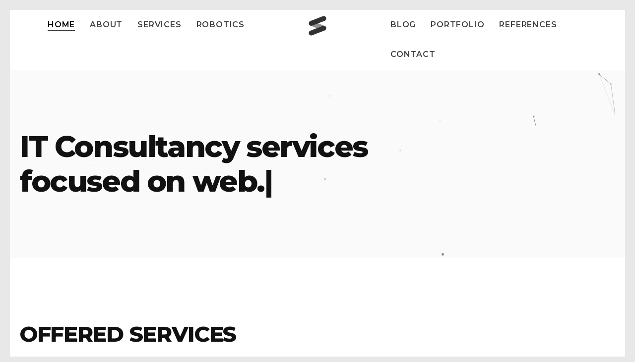

--- FILE ---
content_type: text/html; charset=UTF-8
request_url: https://szymonklimek.com/
body_size: 55641
content:
<!DOCTYPE html>
<html lang="en-GB" class="ut-no-js">
<!--
##########################################################################################

BROOKLYN THEME BY UNITED THEMES™

DESIGNED BY MARCEL MOERKENS
DEVELOPED BY MARCEL MOERKENS & MATTHIAS NETTEKOVEN 

© 2011-2026 BROOKLYN THEME
POWERED BY UNITED THEMES™ 
ALL RIGHTS RESERVED

UNITED THEMES™  
WEB DEVELOPMENT FORGE EST.2011
WWW.UNITEDTHEMES.COM

Version: 4.9.9.5u
##########################################################################################
-->
<head>
    <meta charset="UTF-8">
    <meta name="viewport" content="width=device-width, initial-scale=1, minimum-scale=1, maximum-scale=1">
    <meta name="google" content="notranslate" />
    
    
    
        
    <!-- RSS & Pingbacks -->
	<link rel="pingback" href="https://szymonklimek.com/xmlrpc.php" />
    <link rel="profile" href="https://gmpg.org/xfn/11">
    
    <!-- Favicon -->
	        
                        
        <link rel="shortcut&#x20;icon" href="https://szymonklimek.com/wp-content/uploads/2020/06/logo-sk-10-10-Copy.jpg"  />
        <link rel="icon" href="https://szymonklimek.com/wp-content/uploads/2020/06/logo-sk-10-10-Copy.jpg"  />

        
    <!-- Apple Touch Icons -->    
        <link rel="apple-touch-icon" href="https://szymonklimek.com/wp-content/uploads/2020/06/logo-sk-10-10-Copy.jpg">
        
        <link rel="apple-touch-icon" sizes="72x72" href="https://szymonklimek.com/wp-content/uploads/2020/06/logo-sk-10-10-Copy.jpg" />
        
        <link rel="apple-touch-icon" sizes="114x114" href="https://szymonklimek.com/wp-content/uploads/2020/06/logo-sk-10-10-Copy.jpg" />
        
        <link rel="apple-touch-icon" sizes="144x144" href="https://szymonklimek.com/wp-content/uploads/2020/06/logo-sk-10-10-Copy.jpg" />
            
    <!--[if lt IE 9]>
		<script src="https://oss.maxcdn.com/html5shiv/3.7.3/html5shiv.min.js"></script>
	<![endif]-->

    
    <meta name='robots' content='index, follow, max-image-preview:large, max-snippet:-1, max-video-preview:-1' />

            
            <link rel="dns-prefetch" href="https://fonts.googleapis.com">
            <link rel="preconnect" href="https://fonts.googleapis.com" crossorigin="anonymous">
            <link rel="preload" href="//fonts.googleapis.com/css?family=Montserrat:400:,700,600,400normal,500,400,800|Poppins:500:italic,600,800&#038;subsets=latin&#038;display=swap" as="fetch" crossorigin="anonymous">

            
            
        
	<!-- This site is optimized with the Yoast SEO plugin v26.7 - https://yoast.com/wordpress/plugins/seo/ -->
	<title>IT Consultancy services - Szymon Klimek - Solution specialist for web app</title>
	<meta name="description" content="Affordable and professional IT consultancy services for web and app. Development and maintenance for project." />
	<link rel="canonical" href="https://szymonklimek.com/" />
	<meta property="og:locale" content="en_GB" />
	<meta property="og:type" content="website" />
	<meta property="og:title" content="IT Consultancy services - Szymon Klimek - Solution specialist for web app" />
	<meta property="og:description" content="Affordable and professional IT consultancy services for web and app. Development and maintenance for project." />
	<meta property="og:url" content="https://szymonklimek.com/" />
	<meta property="og:site_name" content="Szymon Klimek" />
	<meta property="article:modified_time" content="2023-06-28T22:43:01+00:00" />
	<meta property="og:image" content="https://szymonklimek.com/wp-content/uploads/2021/02/IT-Consultancy-services-Szymon-Klimek-Solution-specialist-for-web-app.png" />
	<meta property="og:image:width" content="1903" />
	<meta property="og:image:height" content="889" />
	<meta property="og:image:type" content="image/png" />
	<meta name="twitter:card" content="summary_large_image" />
	<meta name="twitter:image" content="https://szymonklimek.com/wp-content/uploads/2021/02/IT-Consultancy-services-Szymon-Klimek-Solution-specialist-for-web-app.png" />
	<script type="application/ld+json" class="yoast-schema-graph">{"@context":"https://schema.org","@graph":[{"@type":"WebPage","@id":"https://szymonklimek.com/","url":"https://szymonklimek.com/","name":"IT Consultancy services - Szymon Klimek - Solution specialist for web app","isPartOf":{"@id":"https://szymonklimek.com/#website"},"about":{"@id":"https://szymonklimek.com/#/schema/person/0be1f5bfb59399038a91c8553737da2c"},"primaryImageOfPage":{"@id":"https://szymonklimek.com/#primaryimage"},"image":{"@id":"https://szymonklimek.com/#primaryimage"},"thumbnailUrl":"https://szymonklimek.com/wp-content/uploads/2021/02/IT-Consultancy-services-Szymon-Klimek-Solution-specialist-for-web-app.png","datePublished":"2017-06-07T17:19:28+00:00","dateModified":"2023-06-28T22:43:01+00:00","description":"Affordable and professional IT consultancy services for web and app. Development and maintenance for project.","breadcrumb":{"@id":"https://szymonklimek.com/#breadcrumb"},"inLanguage":"en-GB","potentialAction":[{"@type":"ReadAction","target":["https://szymonklimek.com/"]}]},{"@type":"ImageObject","inLanguage":"en-GB","@id":"https://szymonklimek.com/#primaryimage","url":"https://szymonklimek.com/wp-content/uploads/2021/02/IT-Consultancy-services-Szymon-Klimek-Solution-specialist-for-web-app.png","contentUrl":"https://szymonklimek.com/wp-content/uploads/2021/02/IT-Consultancy-services-Szymon-Klimek-Solution-specialist-for-web-app.png","width":1903,"height":889},{"@type":"BreadcrumbList","@id":"https://szymonklimek.com/#breadcrumb","itemListElement":[{"@type":"ListItem","position":1,"name":"Home"}]},{"@type":"WebSite","@id":"https://szymonklimek.com/#website","url":"https://szymonklimek.com/","name":"Szymon Klimek","description":"Advanced Web-developer with Computer Science Degree, Cloud, Website Design and More","publisher":{"@id":"https://szymonklimek.com/#/schema/person/0be1f5bfb59399038a91c8553737da2c"},"potentialAction":[{"@type":"SearchAction","target":{"@type":"EntryPoint","urlTemplate":"https://szymonklimek.com/?s={search_term_string}"},"query-input":{"@type":"PropertyValueSpecification","valueRequired":true,"valueName":"search_term_string"}}],"inLanguage":"en-GB"},{"@type":["Person","Organization"],"@id":"https://szymonklimek.com/#/schema/person/0be1f5bfb59399038a91c8553737da2c","name":"Szymon Klimek","image":{"@type":"ImageObject","inLanguage":"en-GB","@id":"https://szymonklimek.com/#/schema/person/image/","url":"https://szymonklimek.com/wp-content/uploads/2020/06/logo-skblck-300dpi-11.jpg","contentUrl":"https://szymonklimek.com/wp-content/uploads/2020/06/logo-skblck-300dpi-11.jpg","width":256,"height":265,"caption":"Szymon Klimek"},"logo":{"@id":"https://szymonklimek.com/#/schema/person/image/"},"description":"Graduate Middlesex University of London, UK in Computer Science, specialised in advanced web-development and AWS Cloud. Experienced cloud and software engineer through research &amp; development.","sameAs":["https://szymonklimek.com","www.linkedin.com/in/simonsnetwork"]}]}</script>
	<meta name="google-site-verification" content="UD-FBmIN8NOKhXjoGguq41Q7VLcoVAQwD76CKlGGSJk" />
	<!-- / Yoast SEO plugin. -->


<link rel='dns-prefetch' href='//fonts.googleapis.com' />
<link rel="alternate" type="application/rss+xml" title="Szymon Klimek &raquo; Feed" href="https://szymonklimek.com/feed/" />
<link rel="alternate" title="oEmbed (JSON)" type="application/json+oembed" href="https://szymonklimek.com/wp-json/oembed/1.0/embed?url=https%3A%2F%2Fszymonklimek.com%2F" />
<link rel="alternate" title="oEmbed (XML)" type="text/xml+oembed" href="https://szymonklimek.com/wp-json/oembed/1.0/embed?url=https%3A%2F%2Fszymonklimek.com%2F&#038;format=xml" />
<style id='wp-img-auto-sizes-contain-inline-css' type='text/css'>
img:is([sizes=auto i],[sizes^="auto," i]){contain-intrinsic-size:3000px 1500px}
/*# sourceURL=wp-img-auto-sizes-contain-inline-css */
</style>
<link rel='stylesheet' id='structured-content-frontend-css' href='https://szymonklimek.com/wp-content/plugins/structured-content/dist/blocks.style.build.css?ver=1.7.0' type='text/css' media='all' />
<style id='classic-theme-styles-inline-css' type='text/css'>
/*! This file is auto-generated */
.wp-block-button__link{color:#fff;background-color:#32373c;border-radius:9999px;box-shadow:none;text-decoration:none;padding:calc(.667em + 2px) calc(1.333em + 2px);font-size:1.125em}.wp-block-file__button{background:#32373c;color:#fff;text-decoration:none}
/*# sourceURL=/wp-includes/css/classic-themes.min.css */
</style>
<link rel='stylesheet' id='ut-main-style-css' href='https://szymonklimek.com/wp-content/themes/brooklyn/style.css?ver=888d3737ae67a5a2c0372e0477a0259b' type='text/css' media='all' />
<link rel='stylesheet' id='ut-child-style-css' href='https://szymonklimek.com/wp-content/themes/brooklyn-child/style.css?ver=888d3737ae67a5a2c0372e0477a0259b' type='text/css' media='all' />
<link rel='stylesheet' id='ut-core-font-and-icons-css' href='https://szymonklimek.com/wp-content/themes/brooklyn/css/ut.core.fonts.css?ver=888d3737ae67a5a2c0372e0477a0259b' type='text/css' media='all' />
<link rel='stylesheet' id='ut-core-plugins-css' href='https://szymonklimek.com/wp-content/themes/brooklyn/css/ut.core.plugins.css?ver=888d3737ae67a5a2c0372e0477a0259b' type='text/css' media='all' />
<link rel='stylesheet' id='js_composer_front-css' href='https://szymonklimek.com/wp-content/plugins/js_composer/assets/css/js_composer.min.css?ver=8.8.8' type='text/css' media='all' />
<link rel='stylesheet' id='ut-shortcodes-css' href='https://szymonklimek.com/wp-content/themes/brooklyn/css/ut.scodes.css?ver=888d3737ae67a5a2c0372e0477a0259b' type='text/css' media='all' />
<link rel='stylesheet' id='ut-vc-shortcodes-css' href='https://szymonklimek.com/wp-content/themes/brooklyn/css/ut.vc.css?ver=888d3737ae67a5a2c0372e0477a0259b' type='text/css' media='all' />
<link rel='stylesheet' id='ut-theme-style-css' href='https://szymonklimek.com/wp-content/themes/brooklyn/css/ut.theme.css?ver=4.9.9.5' type='text/css' media='all' />
<link rel='stylesheet' id='ut-google-fonts-css' href='//fonts.googleapis.com/css?family=Montserrat%3A400%3A%2C700%2C600%2C400normal%2C500%2C400%2C800%7CPoppins%3A500%3Aitalic%2C600%2C800&#038;ver=6.9#038;subsets=latin&#038;display=swap' type='text/css' media='all' />
<script type="text/javascript" src="https://szymonklimek.com/wp-includes/js/jquery/jquery.min.js?ver=3.7.1" id="jquery-core-js"></script>
<script type="text/javascript" src="https://szymonklimek.com/wp-includes/js/jquery/jquery-migrate.min.js?ver=3.4.1" id="jquery-migrate-js"></script>
<script type="text/javascript" id="jquery-js-after">
/* <![CDATA[ */
var pluginsLoadedParams = {"distortion":{"scriptUrl":["https:\/\/szymonklimek.com\/wp-content\/themes\/brooklyn\/js\/three\/three.min.js","https:\/\/szymonklimek.com\/wp-content\/themes\/brooklyn\/js\/ut-distortion.js"]},"flickity":{"scriptUrl":["https:\/\/szymonklimek.com\/wp-content\/themes\/brooklyn\/js\/flickity\/flickity.pkgd.min.js"]},"flexslider":{"styleUrl":[{"url":"https:\/\/szymonklimek.com\/wp-content\/themes\/brooklyn\/css\/flexslider.css","dependency":"#ut-main-style-css"}],"scriptUrl":["https:\/\/szymonklimek.com\/wp-content\/themes\/brooklyn\/js\/ut-flexslider.js"]},"lightGallery":{"styleUrl":[{"url":"https:\/\/szymonklimek.com\/wp-content\/themes\/brooklyn\/assets\/vendor\/lightGallery\/css\/lightgallery.css","dependency":"#ut-main-style-css"}],"scriptUrl":["https:\/\/szymonklimek.com\/wp-content\/themes\/brooklyn\/assets\/vendor\/lightGallery\/js\/lightgallery-all.js"]},"swiper":{"styleUrl":[{"url":"https:\/\/szymonklimek.com\/wp-content\/themes\/brooklyn\/assets\/vendor\/swiper\/swiper-bundle.css","dependency":"#ut-main-style-css"}],"scriptUrl":["https:\/\/szymonklimek.com\/wp-content\/themes\/brooklyn\/assets\/vendor\/swiper\/swiper-bundle.js"]},"gsap":{"scriptUrl":["https:\/\/szymonklimek.com\/wp-content\/themes\/brooklyn\/assets\/vendor\/gsap\/gsap.min.js"]},"gsap-ScrollTrigger":{"scriptUrl":["https:\/\/szymonklimek.com\/wp-content\/themes\/brooklyn\/assets\/vendor\/gsap\/ScrollTrigger.min.js"]},"gsap-draggable":{"scriptUrl":["https:\/\/szymonklimek.com\/wp-content\/themes\/brooklyn\/assets\/vendor\/gsap\/Draggable.min.js"]},"simplebar":{"scriptUrl":["https:\/\/szymonklimek.com\/wp-content\/themes\/brooklyn\/js\/simplebar\/simplebar.js"]},"isotope":{"scriptUrl":["https:\/\/szymonklimek.com\/wp-content\/plugins\/ut-shortcodes\/js\/plugins\/isotope\/isotope.pkgd.min.js"]},"tweenmax":{"scriptUrl":["https:\/\/szymonklimek.com\/wp-content\/themes\/brooklyn\/js\/greensock\/TweenMax.min.js"]},"stickit":{"scriptUrl":["https:\/\/szymonklimek.com\/wp-content\/themes\/brooklyn\/js\/stickit\/stickit.js"]},"fitVids":{"scriptUrl":["https:\/\/szymonklimek.com\/wp-content\/themes\/brooklyn\/js\/fitvid\/fitvid.js"]},"typewriter":{"scriptUrl":["https:\/\/szymonklimek.com\/wp-content\/plugins\/ut-shortcodes\/js\/plugins\/typewriter\/typewriter.js"]},"particlesJS":{"scriptUrl":["https:\/\/szymonklimek.com\/wp-content\/themes\/brooklyn\/js\/particles.js"]},"auroraJS":{"scriptUrl":["https:\/\/szymonklimek.com\/wp-content\/themes\/brooklyn\/js\/noise\/noise.min.js","https:\/\/szymonklimek.com\/wp-content\/themes\/brooklyn\/js\/noise\/aurora.js"]},"swirlJS":{"scriptUrl":["https:\/\/szymonklimek.com\/wp-content\/themes\/brooklyn\/js\/noise\/noise.min.js","https:\/\/szymonklimek.com\/wp-content\/themes\/brooklyn\/js\/noise\/swirl.js"]},"shiftJS":{"scriptUrl":["https:\/\/szymonklimek.com\/wp-content\/themes\/brooklyn\/js\/noise\/noise.min.js","https:\/\/szymonklimek.com\/wp-content\/themes\/brooklyn\/js\/noise\/shift.js"]},"pipelineJS":{"scriptUrl":["https:\/\/szymonklimek.com\/wp-content\/themes\/brooklyn\/js\/noise\/noise.min.js","https:\/\/szymonklimek.com\/wp-content\/themes\/brooklyn\/js\/noise\/pipeline.js"]},"coalesceJS":{"scriptUrl":["https:\/\/szymonklimek.com\/wp-content\/themes\/brooklyn\/js\/noise\/noise.min.js","https:\/\/szymonklimek.com\/wp-content\/themes\/brooklyn\/js\/noise\/coalesce.js"]},"customcursor":{"scriptUrl":["https:\/\/szymonklimek.com\/wp-content\/themes\/brooklyn\/js\/ut-custom-cursor.js"]},"revealfx":{"scriptUrl":["https:\/\/szymonklimek.com\/wp-content\/themes\/brooklyn\/js\/anime\/anime.min.js","https:\/\/szymonklimek.com\/wp-content\/themes\/brooklyn\/js\/anime\/revealfx.min.js"]},"vivus":{"scriptUrl":["https:\/\/szymonklimek.com\/wp-content\/themes\/brooklyn\/js\/vivus\/vivus.js"]},"morphbox_base":{"scriptUrl":["https:\/\/szymonklimek.com\/wp-content\/themes\/brooklyn\/js\/three\/three.min.js","https:\/\/szymonklimek.com\/wp-content\/themes\/brooklyn\/js\/greensock\/TweenLite.min.js","https:\/\/szymonklimek.com\/wp-content\/themes\/brooklyn\/js\/greensock\/EasePack.min.js","https:\/\/szymonklimek.com\/wp-content\/themes\/brooklyn\/js\/greensock\/CSSPlugin.min.js"]},"morphbox":{"scriptUrl":["https:\/\/szymonklimek.com\/wp-content\/themes\/brooklyn\/js\/ut-morph-box.js"]},"buttonParticles":{"scriptUrl":["https:\/\/szymonklimek.com\/wp-content\/themes\/brooklyn\/js\/anime\/anime.min.js","https:\/\/szymonklimek.com\/wp-content\/themes\/brooklyn\/js\/anime\/button-particles.min.js"]},"ie_css_poly":{"scriptUrl":["https:\/\/szymonklimek.com\/wp-content\/themes\/brooklyn\/js\/ie11-js-poly.js"],"styleUrl":[{"url":"https:\/\/szymonklimek.com\/wp-content\/themes\/brooklyn\/css\/ie11-css-poly.css","dependency":"#ut-main-style-css"}]},"anime":{"scriptUrl":["https:\/\/szymonklimek.com\/wp-content\/themes\/brooklyn\/js\/anime\/anime.min.js"]},"reactslider":{"scriptUrl":["https:\/\/szymonklimek.com\/wp-content\/themes\/brooklyn\/js\/ut-react-slider.js"]},"ytplayer":{"scriptUrl":["https:\/\/szymonklimek.com\/wp-content\/themes\/brooklyn\/js\/jquery.mb.YTPlayer.js"]},"vimeo":{"scriptUrl":["https:\/\/szymonklimek.com\/wp-content\/themes\/brooklyn\/js\/vimeo.player.js","https:\/\/szymonklimek.com\/wp-content\/themes\/brooklyn\/js\/jquery.vimelar.js"]},"videolib":{"scriptUrl":["https:\/\/szymonklimek.com\/wp-content\/themes\/brooklyn\/js\/ut-videoplayer-lib.js"]},"draggableGallery":{"styleUrl":[{"url":"https:\/\/szymonklimek.com\/wp-content\/plugins\/ut-shortcodes\/\/shortcodes\/draggable-gallery\/css\/draggable-gallery.css","dependency":"#ut-main-style-css"}],"scriptUrl":["https:\/\/szymonklimek.com\/wp-content\/themes\/brooklyn\/assets\/vendor\/gsap\/gsap.min.js","https:\/\/szymonklimek.com\/wp-content\/themes\/brooklyn\/assets\/vendor\/gsap\/ScrollTrigger.min.js","https:\/\/szymonklimek.com\/wp-content\/themes\/brooklyn\/assets\/vendor\/gsap\/Draggable.min.js","https:\/\/szymonklimek.com\/wp-content\/plugins\/ut-shortcodes\/\/shortcodes\/draggable-gallery\/js\/draggable-gallery.js"]},"masonry":{"scriptUrl":["https:\/\/szymonklimek.com\/wp-content\/plugins\/ut-portfolio\/assets\/js\/jquery.utmasonry.js"]},"accordion":{"scriptUrl":["https:\/\/szymonklimek.com\/wp-content\/plugins\/ut-shortcodes\/js\/plugins\/accordion\/accordion.js"]},"comparison":{"scriptUrl":["https:\/\/szymonklimek.com\/wp-content\/plugins\/ut-shortcodes\/js\/ut.comparisonslider.js"]},"boostrap":{"scriptUrl":["https:\/\/szymonklimek.com\/wp-content\/plugins\/ut-shortcodes\/js\/plugins\/bootstrap\/bootstrap.js"]},"countup":{"scriptUrl":["https:\/\/szymonklimek.com\/wp-content\/plugins\/ut-shortcodes\/js\/plugins\/countup\/countup.js"]},"bounty":{"scriptUrl":["https:\/\/szymonklimek.com\/wp-content\/plugins\/ut-shortcodes\/js\/plugins\/bounty\/bounty.min.js"]},"slot":{"scriptUrl":["https:\/\/szymonklimek.com\/wp-content\/plugins\/ut-shortcodes\/js\/plugins\/slot\/ut.slotmachine.js"]},"owl":{"styleUrl":[{"url":"https:\/\/szymonklimek.com\/wp-content\/plugins\/ut-shortcodes\/js\/plugins\/owlsider\/css\/owl.carousel.css"}],"scriptUrl":["https:\/\/szymonklimek.com\/wp-content\/plugins\/ut-shortcodes\/js\/plugins\/owlsider\/js\/owl.carousel.js"]},"pie_chart":{"scriptUrl":["https:\/\/szymonklimek.com\/wp-content\/plugins\/ut-shortcodes\/js\/plugins\/chartjs\/Chart.bundle.js"]},"tilt":{"scriptUrl":["https:\/\/szymonklimek.com\/wp-content\/plugins\/ut-shortcodes\/js\/plugins\/tilt\/tilt.jquery.js"]}};
(function($){"use strict";function is_ms_ie(){const ua=window.navigator.userAgent;const msie=ua.indexOf("MSIE ");window.isMsIE=msie>0||!!navigator.userAgent.match(/Trident.*rv\:11\./);}
is_ms_ie();var loaded_resources=[],loaded_files=[],loading_files=[],callback_queue=[];function delete_from_array(array,source){var index=array.indexOf(source);if(index>-1){array.splice(index,1);}}
function check_loaded(needle,haystack){for(var i=0;i<needle.length;i++){if(haystack.indexOf(needle[i])===-1){return false;}}
return true;}
function check_callback_queue(){var i;var _callback_queue=callback_queue.slice();for(i=0;i<_callback_queue.length;i++){if(check_loaded(pluginsLoadedParams[_callback_queue[i][0]].scriptUrl,loaded_files)){callback_queue.splice(i,1);if(typeof _callback_queue[i][2]==='function'){_callback_queue[i][2](_callback_queue[i][1]);}}}}
$.getMultiScripts=function(arr,settings){var _arr=$.map(arr,function(scr){loading_files.push(scr);return $.getScript(scr);});_arr.push($.Deferred(function(deferred){$(deferred.resolve);}));return $.when.apply($,_arr);};var check_plugin=function(dom_element,settings){if(!dom_element.length||pluginsLoadedParams[settings.source]===undefined){return;}
if(settings.ieblock!=='undefined'&&settings.ieblock&&window.isMsIE){return;}
if(typeof $.fn[settings.plugin]!=='undefined'||typeof window[settings.plugin]!=='undefined'){if(typeof settings.callback==='function'){settings.callback(dom_element);}}else{$.ajaxSetup({cache:true});if(pluginsLoadedParams[settings.source].styleUrl!==undefined){$.each(pluginsLoadedParams[settings.source].styleUrl,function(index){if(pluginsLoadedParams[settings.source].styleUrl[index]['dependency']!==undefined&&$(pluginsLoadedParams[settings.source].styleUrl[index]['dependency']).length){$('<link/>',{rel:'stylesheet',href:pluginsLoadedParams[settings.source].styleUrl[index]['url']}).insertBefore(pluginsLoadedParams[settings.source].styleUrl[index]['dependency']);}else{$('<link/>',{rel:'stylesheet',href:pluginsLoadedParams[settings.source].styleUrl[index]['url']}).appendTo('head');}
pluginsLoadedParams[settings.source].styleUrl.splice(index,1);});}
if(loaded_resources.indexOf(settings.source)!==-1){if(typeof settings.callback==='function'){settings.callback(dom_element);return true;}}
var files_to_load=pluginsLoadedParams[settings.source].scriptUrl.slice();$.each(files_to_load,function(index,element){if(element!==undefined&&loaded_files.indexOf(element)>-1){delete_from_array(files_to_load,element);}});var _files_to_load=files_to_load.slice();$.each(_files_to_load,function(index,element){if(element!==undefined&&loading_files.indexOf(element)>-1){delete_from_array(files_to_load,element);let _settings=Object.assign({},settings);callback_queue.push([_settings.source,dom_element,_settings.callback]);}});if(files_to_load.length){$.getMultiScripts(files_to_load,settings).done(function(){loaded_resources.push(settings.source);$.each(files_to_load,function(index,element){loaded_files.push(element);});check_callback_queue();if(typeof settings.callback==='function'){settings.callback(dom_element);}});}}};jQuery.fn.ut_require_js=function(settings){check_plugin(this,settings);};$(document).on('click','.ut-wait-for-plugin',function(event){event.stopImmediatePropagation();event.preventDefault();return'';});})(jQuery);
//# sourceURL=jquery-js-after
/* ]]> */
</script>
<script type="text/javascript" src="https://szymonklimek.com/wp-content/plugins/ut-shortcodes/js/plugins/modernizr/modernizr.js?ver=2.6.2" id="modernizr-js"></script>
<script type="text/javascript" src="https://szymonklimek.com/wp-content/themes/brooklyn/js/ut-scriptlibrary.js?ver=4.9.9.5" id="ut-scriptlibrary-js"></script>
<script></script><link rel="https://api.w.org/" href="https://szymonklimek.com/wp-json/" /><link rel="alternate" title="JSON" type="application/json" href="https://szymonklimek.com/wp-json/wp/v2/pages/1088" /><link rel="EditURI" type="application/rsd+xml" title="RSD" href="https://szymonklimek.com/xmlrpc.php?rsd" />
<style>
    .ut-video-container {
        z-index: unset;
    }
    #ut-hero .ut-video-container {
        z-index: 1 !important;
    }</style>
				<style id="ut-spacing-custom-css" type="text/css">

					/* full with section spacing */
					.vc_section[data-vc-full-width] > .ut-row-has-filled-cols:not([data-vc-full-width]) {
						margin-left: 20px;
						margin-right: 20px;
					}

					@media (max-width: 767px) {

						
							.vc_section > .vc_row-has-fill.ut-row-has-filled-cols.vc_column-gap-1 { 
								padding-top: 79.5px;
								padding-bottom: 79.5px;							
							}

							.vc_section > .vc_row-has-fill.ut-row-has-filled-cols.vc_column-gap-2 { 
								padding-top: 79px;
								padding-bottom: 79px;							
							}

							.vc_section > .vc_row-has-fill.ut-row-has-filled-cols.vc_column-gap-3 { 
								padding-top: 78.5px;
								padding-bottom: 78.5px;							
							}

							.vc_section > .vc_row-has-fill.ut-row-has-filled-cols.vc_column-gap-4 { 
								padding-top: 78px;
								padding-bottom: 78px;							
							}

							.vc_section > .vc_row-has-fill.ut-row-has-filled-cols.vc_column-gap-5 { 
								padding-top: 77.5px;
								padding-bottom: 77.5px;							
							}

							.vc_section > .vc_row-has-fill.ut-row-has-filled-cols.vc_column-gap-10 { 
								padding-top: 75px;
								padding-bottom: 75px;							
							}

							.vc_section > .vc_row-has-fill.ut-row-has-filled-cols.vc_column-gap-15 { 
								padding-top: 72.5px;
								padding-bottom: 72.5px;							
							}

							.vc_section > .vc_row-has-fill.ut-row-has-filled-cols.vc_column-gap-20 { 
								padding-top: 70px;
								padding-bottom: 70px;							
							}

							.vc_section > .vc_row-has-fill.ut-row-has-filled-cols.vc_column-gap-25 { 
								padding-top: 67.5px;
								padding-bottom: 67.5px;							
							}

							.vc_section > .vc_row-has-fill.ut-row-has-filled-cols.vc_column-gap-30 { 
								padding-top: 65px;
								padding-bottom: 65px;							
							}

							.vc_section > .vc_row-has-fill.ut-row-has-filled-cols.vc_column-gap-35 { 
								padding-top: 62.5px;
								padding-bottom: 62.5px;							
							}

							.vc_section > .vc_row-has-fill.ut-row-has-filled-cols.vc_column-gap-40 { 
								padding-top: 60px;
								padding-bottom: 60px;							
							}
		

					}

					@media (max-width: 1024px) {

						
							.vc_row.vc_column-gap-0{ 
								margin-left: -0px;
								margin-right: -0px;
							}

							.vc_row.vc_column-gap-1{ 
								margin-left: -0.5px;
								margin-right: -0.5px;
							}

							.vc_row.vc_column-gap-2{ 
								margin-left: -1px;
								margin-right: -1px;
							}

							.vc_row.vc_column-gap-3{ 
								margin-left: -1.5px;
								margin-right: -1.5px;
							}

							.vc_row.vc_column-gap-4{ 
								margin-left: -2px;
								margin-right: -2px;
							}

							.vc_row.vc_column-gap-5{ 
								margin-left: -2.5px;
								margin-right: -2.5px;
							}

							.vc_row.vc_column-gap-10{ 
								margin-left: -5px;
								margin-right: -5px;
							}

							.vc_row.vc_column-gap-15{ 
								margin-left: -7.5px;
								margin-right: -7.5px;
							}

							.vc_row.vc_column-gap-20{ 
								margin-left: -10px;
								margin-right: -10px;
							}

							.vc_row.vc_column-gap-25{ 
								margin-left: -12.5px;
								margin-right: -12.5px;
							}

							.vc_row.vc_column-gap-30{ 
								margin-left: -15px;
								margin-right: -15px;
							}

							.vc_row.vc_column-gap-35{ 
								margin-left: -17.5px;
								margin-right: -17.5px;
							}

							.vc_row.vc_column-gap-40{ 
								margin-left: -20px;
								margin-right: -20px;
							}

							.vc_section[data-vc-full-width] > .vc_row:not(.vc_row-has-fill).vc_column-gap-1 { 
								margin-left: 19.5px;
								margin-right: 19.5px;
							}

							.vc_section[data-vc-full-width] > .vc_row:not(.vc_row-has-fill).vc_column-gap-2 { 
								margin-left: 19px;
								margin-right: 19px;
							}

							.vc_section[data-vc-full-width] > .vc_row:not(.vc_row-has-fill).vc_column-gap-3 { 
								margin-left: 18.5px;
								margin-right: 18.5px;
							}

							.vc_section[data-vc-full-width] > .vc_row:not(.vc_row-has-fill).vc_column-gap-4 { 
								margin-left: 18px;
								margin-right: 18px;
							}

							.vc_section[data-vc-full-width] > .vc_row:not(.vc_row-has-fill).vc_column-gap-5 { 
								margin-left: 17.5px;
								margin-right: 17.5px;
							}

							.vc_section[data-vc-full-width] > .vc_row:not(.vc_row-has-fill).vc_column-gap-10 { 
								margin-left: 15px;
								margin-right: 15px;
							}

							.vc_section[data-vc-full-width] > .vc_row:not(.vc_row-has-fill).vc_column-gap-15 { 
								margin-left: 12.5px;
								margin-right: 12.5px;
							}

							.vc_section[data-vc-full-width] > .vc_row:not(.vc_row-has-fill).vc_column-gap-20 { 
								margin-left: 10px;
								margin-right: 10px;
							}

							.vc_section[data-vc-full-width] > .vc_row:not(.vc_row-has-fill).vc_column-gap-25 { 
								margin-left: 7.5px;
								margin-right: 7.5px;
							}

							.vc_section[data-vc-full-width] > .vc_row:not(.vc_row-has-fill).vc_column-gap-30 { 
								margin-left: 5px;
								margin-right: 5px;
							}

							.vc_section[data-vc-full-width] > .vc_row:not(.vc_row-has-fill).vc_column-gap-35 { 
								margin-left: 2.5px;
								margin-right: 2.5px;
							}

							.vc_section[data-vc-full-width] > .vc_row:not(.vc_row-has-fill).vc_column-gap-40 { 
								margin-left: 0px;
								margin-right: 0px;
							}

							.ut-vc-80.vc_section > .vc_row.ut-row-has-filled-cols.vc_column-gap-0 + .vc_row-full-width + .vc_row,
							.ut-vc-120.vc_section > .vc_row.ut-row-has-filled-cols.vc_column-gap-0 + .vc_row-full-width + .vc_row {
								margin-top: 80px;
							}

							.ut-vc-80.vc_section > .vc_row.ut-row-has-filled-cols.vc_column-gap-1 + .vc_row-full-width + .vc_row,
							.ut-vc-120.vc_section > .vc_row.ut-row-has-filled-cols.vc_column-gap-1 + .vc_row-full-width + .vc_row {
								margin-top: 79.5px;
							}

							.ut-vc-80.vc_section > .vc_row.ut-row-has-filled-cols.vc_column-gap-2 + .vc_row-full-width + .vc_row,
							.ut-vc-120.vc_section > .vc_row.ut-row-has-filled-cols.vc_column-gap-2 + .vc_row-full-width + .vc_row {
								margin-top: 79px;
							}

							.ut-vc-80.vc_section > .vc_row.ut-row-has-filled-cols.vc_column-gap-3 + .vc_row-full-width + .vc_row,
							.ut-vc-120.vc_section > .vc_row.ut-row-has-filled-cols.vc_column-gap-3 + .vc_row-full-width + .vc_row {
								margin-top: 78.5px;
							}

							.ut-vc-80.vc_section > .vc_row.ut-row-has-filled-cols.vc_column-gap-4 + .vc_row-full-width + .vc_row,
							.ut-vc-120.vc_section > .vc_row.ut-row-has-filled-cols.vc_column-gap-4 + .vc_row-full-width + .vc_row {
								margin-top: 78px;
							}

							.ut-vc-80.vc_section > .vc_row.ut-row-has-filled-cols.vc_column-gap-5 + .vc_row-full-width + .vc_row,
							.ut-vc-120.vc_section > .vc_row.ut-row-has-filled-cols.vc_column-gap-5 + .vc_row-full-width + .vc_row {
								margin-top: 77.5px;
							}

							.ut-vc-80.vc_section > .vc_row.ut-row-has-filled-cols.vc_column-gap-10 + .vc_row-full-width + .vc_row,
							.ut-vc-120.vc_section > .vc_row.ut-row-has-filled-cols.vc_column-gap-10 + .vc_row-full-width + .vc_row {
								margin-top: 75px;
							}

							.ut-vc-80.vc_section > .vc_row.ut-row-has-filled-cols.vc_column-gap-15 + .vc_row-full-width + .vc_row,
							.ut-vc-120.vc_section > .vc_row.ut-row-has-filled-cols.vc_column-gap-15 + .vc_row-full-width + .vc_row {
								margin-top: 72.5px;
							}

							.ut-vc-80.vc_section > .vc_row.ut-row-has-filled-cols.vc_column-gap-20 + .vc_row-full-width + .vc_row,
							.ut-vc-120.vc_section > .vc_row.ut-row-has-filled-cols.vc_column-gap-20 + .vc_row-full-width + .vc_row {
								margin-top: 70px;
							}

							.ut-vc-80.vc_section > .vc_row.ut-row-has-filled-cols.vc_column-gap-25 + .vc_row-full-width + .vc_row,
							.ut-vc-120.vc_section > .vc_row.ut-row-has-filled-cols.vc_column-gap-25 + .vc_row-full-width + .vc_row {
								margin-top: 67.5px;
							}

							.ut-vc-80.vc_section > .vc_row.ut-row-has-filled-cols.vc_column-gap-30 + .vc_row-full-width + .vc_row,
							.ut-vc-120.vc_section > .vc_row.ut-row-has-filled-cols.vc_column-gap-30 + .vc_row-full-width + .vc_row {
								margin-top: 65px;
							}

							.ut-vc-80.vc_section > .vc_row.ut-row-has-filled-cols.vc_column-gap-35 + .vc_row-full-width + .vc_row,
							.ut-vc-120.vc_section > .vc_row.ut-row-has-filled-cols.vc_column-gap-35 + .vc_row-full-width + .vc_row {
								margin-top: 62.5px;
							}

							.ut-vc-80.vc_section > .vc_row.ut-row-has-filled-cols.vc_column-gap-40 + .vc_row-full-width + .vc_row,
							.ut-vc-120.vc_section > .vc_row.ut-row-has-filled-cols.vc_column-gap-40 + .vc_row-full-width + .vc_row {
								margin-top: 60px;
							}

							.ut-vc-80.vc_section > .vc_row:not(.vc_row-has-fill).ut-row-has-filled-cols.vc_column-gap-0 + .vc_row-full-width + .vc_row.vc_row-has-fill,
							.ut-vc-120.vc_section > .vc_row:not(.vc_row-has-fill).ut-row-has-filled-cols.vc_column-gap-0 + .vc_row-full-width + .vc_row.vc_row-has-fill {
								margin-top: 80px;
							}

							.ut-vc-80.vc_section > .vc_row:not(.vc_row-has-fill).ut-row-has-filled-cols.vc_column-gap-1 + .vc_row-full-width + .vc_row.vc_row-has-fill,
							.ut-vc-120.vc_section > .vc_row:not(.vc_row-has-fill).ut-row-has-filled-cols.vc_column-gap-1 + .vc_row-full-width + .vc_row.vc_row-has-fill {
								margin-top: 79.5px;
							}

							.ut-vc-80.vc_section > .vc_row:not(.vc_row-has-fill).ut-row-has-filled-cols.vc_column-gap-2 + .vc_row-full-width + .vc_row.vc_row-has-fill,
							.ut-vc-120.vc_section > .vc_row:not(.vc_row-has-fill).ut-row-has-filled-cols.vc_column-gap-2 + .vc_row-full-width + .vc_row.vc_row-has-fill {
								margin-top: 79px;
							}

							.ut-vc-80.vc_section > .vc_row:not(.vc_row-has-fill).ut-row-has-filled-cols.vc_column-gap-3 + .vc_row-full-width + .vc_row.vc_row-has-fill,
							.ut-vc-120.vc_section > .vc_row:not(.vc_row-has-fill).ut-row-has-filled-cols.vc_column-gap-3 + .vc_row-full-width + .vc_row.vc_row-has-fill {
								margin-top: 78.5px;
							}

							.ut-vc-80.vc_section > .vc_row:not(.vc_row-has-fill).ut-row-has-filled-cols.vc_column-gap-4 + .vc_row-full-width + .vc_row.vc_row-has-fill,
							.ut-vc-120.vc_section > .vc_row:not(.vc_row-has-fill).ut-row-has-filled-cols.vc_column-gap-4 + .vc_row-full-width + .vc_row.vc_row-has-fill {
								margin-top: 78px;
							}

							.ut-vc-80.vc_section > .vc_row:not(.vc_row-has-fill).ut-row-has-filled-cols.vc_column-gap-5 + .vc_row-full-width + .vc_row.vc_row-has-fill,
							.ut-vc-120.vc_section > .vc_row:not(.vc_row-has-fill).ut-row-has-filled-cols.vc_column-gap-5 + .vc_row-full-width + .vc_row.vc_row-has-fill {
								margin-top: 77.5px;
							}

							.ut-vc-80.vc_section > .vc_row:not(.vc_row-has-fill).ut-row-has-filled-cols.vc_column-gap-10 + .vc_row-full-width + .vc_row.vc_row-has-fill,
							.ut-vc-120.vc_section > .vc_row:not(.vc_row-has-fill).ut-row-has-filled-cols.vc_column-gap-10 + .vc_row-full-width + .vc_row.vc_row-has-fill {
								margin-top: 75px;
							}

							.ut-vc-80.vc_section > .vc_row:not(.vc_row-has-fill).ut-row-has-filled-cols.vc_column-gap-15 + .vc_row-full-width + .vc_row.vc_row-has-fill,
							.ut-vc-120.vc_section > .vc_row:not(.vc_row-has-fill).ut-row-has-filled-cols.vc_column-gap-15 + .vc_row-full-width + .vc_row.vc_row-has-fill {
								margin-top: 72.5px;
							}

							.ut-vc-80.vc_section > .vc_row:not(.vc_row-has-fill).ut-row-has-filled-cols.vc_column-gap-20 + .vc_row-full-width + .vc_row.vc_row-has-fill,
							.ut-vc-120.vc_section > .vc_row:not(.vc_row-has-fill).ut-row-has-filled-cols.vc_column-gap-20 + .vc_row-full-width + .vc_row.vc_row-has-fill {
								margin-top: 70px;
							}

							.ut-vc-80.vc_section > .vc_row:not(.vc_row-has-fill).ut-row-has-filled-cols.vc_column-gap-25 + .vc_row-full-width + .vc_row.vc_row-has-fill,
							.ut-vc-120.vc_section > .vc_row:not(.vc_row-has-fill).ut-row-has-filled-cols.vc_column-gap-25 + .vc_row-full-width + .vc_row.vc_row-has-fill {
								margin-top: 67.5px;
							}

							.ut-vc-80.vc_section > .vc_row:not(.vc_row-has-fill).ut-row-has-filled-cols.vc_column-gap-30 + .vc_row-full-width + .vc_row.vc_row-has-fill,
							.ut-vc-120.vc_section > .vc_row:not(.vc_row-has-fill).ut-row-has-filled-cols.vc_column-gap-30 + .vc_row-full-width + .vc_row.vc_row-has-fill {
								margin-top: 65px;
							}

							.ut-vc-80.vc_section > .vc_row:not(.vc_row-has-fill).ut-row-has-filled-cols.vc_column-gap-35 + .vc_row-full-width + .vc_row.vc_row-has-fill,
							.ut-vc-120.vc_section > .vc_row:not(.vc_row-has-fill).ut-row-has-filled-cols.vc_column-gap-35 + .vc_row-full-width + .vc_row.vc_row-has-fill {
								margin-top: 62.5px;
							}

							.ut-vc-80.vc_section > .vc_row:not(.vc_row-has-fill).ut-row-has-filled-cols.vc_column-gap-40 + .vc_row-full-width + .vc_row.vc_row-has-fill,
							.ut-vc-120.vc_section > .vc_row:not(.vc_row-has-fill).ut-row-has-filled-cols.vc_column-gap-40 + .vc_row-full-width + .vc_row.vc_row-has-fill {
								margin-top: 60px;
							}

							.ut-vc-80.vc_section > .vc_row.ut-row-has-filled-cols.vc_column-gap-0.vc_row-has-fill + .vc_row-full-width + .vc_row:not(.vc_row-has-fill),
							.ut-vc-120.vc_section > .vc_row.ut-row-has-filled-cols.vc_column-gap-0.vc_row-has-fill + .vc_row-full-width + .vc_row:not(.vc_row-has-fill) {
								margin-top: 80px;
							}

							.ut-vc-80.vc_section > .vc_row.ut-row-has-filled-cols.vc_column-gap-1.vc_row-has-fill + .vc_row-full-width + .vc_row:not(.vc_row-has-fill),
							.ut-vc-120.vc_section > .vc_row.ut-row-has-filled-cols.vc_column-gap-1.vc_row-has-fill + .vc_row-full-width + .vc_row:not(.vc_row-has-fill) {
								margin-top: 80px;
							}

							.ut-vc-80.vc_section > .vc_row.ut-row-has-filled-cols.vc_column-gap-2.vc_row-has-fill + .vc_row-full-width + .vc_row:not(.vc_row-has-fill),
							.ut-vc-120.vc_section > .vc_row.ut-row-has-filled-cols.vc_column-gap-2.vc_row-has-fill + .vc_row-full-width + .vc_row:not(.vc_row-has-fill) {
								margin-top: 80px;
							}

							.ut-vc-80.vc_section > .vc_row.ut-row-has-filled-cols.vc_column-gap-3.vc_row-has-fill + .vc_row-full-width + .vc_row:not(.vc_row-has-fill),
							.ut-vc-120.vc_section > .vc_row.ut-row-has-filled-cols.vc_column-gap-3.vc_row-has-fill + .vc_row-full-width + .vc_row:not(.vc_row-has-fill) {
								margin-top: 80px;
							}

							.ut-vc-80.vc_section > .vc_row.ut-row-has-filled-cols.vc_column-gap-4.vc_row-has-fill + .vc_row-full-width + .vc_row:not(.vc_row-has-fill),
							.ut-vc-120.vc_section > .vc_row.ut-row-has-filled-cols.vc_column-gap-4.vc_row-has-fill + .vc_row-full-width + .vc_row:not(.vc_row-has-fill) {
								margin-top: 80px;
							}

							.ut-vc-80.vc_section > .vc_row.ut-row-has-filled-cols.vc_column-gap-5.vc_row-has-fill + .vc_row-full-width + .vc_row:not(.vc_row-has-fill),
							.ut-vc-120.vc_section > .vc_row.ut-row-has-filled-cols.vc_column-gap-5.vc_row-has-fill + .vc_row-full-width + .vc_row:not(.vc_row-has-fill) {
								margin-top: 80px;
							}

							.ut-vc-80.vc_section > .vc_row.ut-row-has-filled-cols.vc_column-gap-10.vc_row-has-fill + .vc_row-full-width + .vc_row:not(.vc_row-has-fill),
							.ut-vc-120.vc_section > .vc_row.ut-row-has-filled-cols.vc_column-gap-10.vc_row-has-fill + .vc_row-full-width + .vc_row:not(.vc_row-has-fill) {
								margin-top: 80px;
							}

							.ut-vc-80.vc_section > .vc_row.ut-row-has-filled-cols.vc_column-gap-15.vc_row-has-fill + .vc_row-full-width + .vc_row:not(.vc_row-has-fill),
							.ut-vc-120.vc_section > .vc_row.ut-row-has-filled-cols.vc_column-gap-15.vc_row-has-fill + .vc_row-full-width + .vc_row:not(.vc_row-has-fill) {
								margin-top: 80px;
							}

							.ut-vc-80.vc_section > .vc_row.ut-row-has-filled-cols.vc_column-gap-20.vc_row-has-fill + .vc_row-full-width + .vc_row:not(.vc_row-has-fill),
							.ut-vc-120.vc_section > .vc_row.ut-row-has-filled-cols.vc_column-gap-20.vc_row-has-fill + .vc_row-full-width + .vc_row:not(.vc_row-has-fill) {
								margin-top: 80px;
							}

							.ut-vc-80.vc_section > .vc_row.ut-row-has-filled-cols.vc_column-gap-25.vc_row-has-fill + .vc_row-full-width + .vc_row:not(.vc_row-has-fill),
							.ut-vc-120.vc_section > .vc_row.ut-row-has-filled-cols.vc_column-gap-25.vc_row-has-fill + .vc_row-full-width + .vc_row:not(.vc_row-has-fill) {
								margin-top: 80px;
							}

							.ut-vc-80.vc_section > .vc_row.ut-row-has-filled-cols.vc_column-gap-30.vc_row-has-fill + .vc_row-full-width + .vc_row:not(.vc_row-has-fill),
							.ut-vc-120.vc_section > .vc_row.ut-row-has-filled-cols.vc_column-gap-30.vc_row-has-fill + .vc_row-full-width + .vc_row:not(.vc_row-has-fill) {
								margin-top: 80px;
							}

							.ut-vc-80.vc_section > .vc_row.ut-row-has-filled-cols.vc_column-gap-35.vc_row-has-fill + .vc_row-full-width + .vc_row:not(.vc_row-has-fill),
							.ut-vc-120.vc_section > .vc_row.ut-row-has-filled-cols.vc_column-gap-35.vc_row-has-fill + .vc_row-full-width + .vc_row:not(.vc_row-has-fill) {
								margin-top: 80px;
							}

							.ut-vc-80.vc_section > .vc_row.ut-row-has-filled-cols.vc_column-gap-40.vc_row-has-fill + .vc_row-full-width + .vc_row:not(.vc_row-has-fill),
							.ut-vc-120.vc_section > .vc_row.ut-row-has-filled-cols.vc_column-gap-40.vc_row-has-fill + .vc_row-full-width + .vc_row:not(.vc_row-has-fill) {
								margin-top: 80px;
							}

							.ut-vc-80.vc_section > .vc_row.ut-row-has-filled-cols.vc_column-gap-0.vc_row-has-fill + .vc_row-full-width + .vc_row.vc_row-has-fill,
							.ut-vc-120.vc_section > .vc_row.ut-row-has-filled-cols.vc_column-gap-0.vc_row-has-fill + .vc_row-full-width + .vc_row.vc_row-has-fill {
								margin-top: 0;
							}

							.ut-vc-80.vc_section > .vc_row.ut-row-has-filled-cols.vc_column-gap-1.vc_row-has-fill + .vc_row-full-width + .vc_row.vc_row-has-fill,
							.ut-vc-120.vc_section > .vc_row.ut-row-has-filled-cols.vc_column-gap-1.vc_row-has-fill + .vc_row-full-width + .vc_row.vc_row-has-fill {
								margin-top: 0;
							}

							.ut-vc-80.vc_section > .vc_row.ut-row-has-filled-cols.vc_column-gap-2.vc_row-has-fill + .vc_row-full-width + .vc_row.vc_row-has-fill,
							.ut-vc-120.vc_section > .vc_row.ut-row-has-filled-cols.vc_column-gap-2.vc_row-has-fill + .vc_row-full-width + .vc_row.vc_row-has-fill {
								margin-top: 0;
							}

							.ut-vc-80.vc_section > .vc_row.ut-row-has-filled-cols.vc_column-gap-3.vc_row-has-fill + .vc_row-full-width + .vc_row.vc_row-has-fill,
							.ut-vc-120.vc_section > .vc_row.ut-row-has-filled-cols.vc_column-gap-3.vc_row-has-fill + .vc_row-full-width + .vc_row.vc_row-has-fill {
								margin-top: 0;
							}

							.ut-vc-80.vc_section > .vc_row.ut-row-has-filled-cols.vc_column-gap-4.vc_row-has-fill + .vc_row-full-width + .vc_row.vc_row-has-fill,
							.ut-vc-120.vc_section > .vc_row.ut-row-has-filled-cols.vc_column-gap-4.vc_row-has-fill + .vc_row-full-width + .vc_row.vc_row-has-fill {
								margin-top: 0;
							}

							.ut-vc-80.vc_section > .vc_row.ut-row-has-filled-cols.vc_column-gap-5.vc_row-has-fill + .vc_row-full-width + .vc_row.vc_row-has-fill,
							.ut-vc-120.vc_section > .vc_row.ut-row-has-filled-cols.vc_column-gap-5.vc_row-has-fill + .vc_row-full-width + .vc_row.vc_row-has-fill {
								margin-top: 0;
							}

							.ut-vc-80.vc_section > .vc_row.ut-row-has-filled-cols.vc_column-gap-10.vc_row-has-fill + .vc_row-full-width + .vc_row.vc_row-has-fill,
							.ut-vc-120.vc_section > .vc_row.ut-row-has-filled-cols.vc_column-gap-10.vc_row-has-fill + .vc_row-full-width + .vc_row.vc_row-has-fill {
								margin-top: 0;
							}

							.ut-vc-80.vc_section > .vc_row.ut-row-has-filled-cols.vc_column-gap-15.vc_row-has-fill + .vc_row-full-width + .vc_row.vc_row-has-fill,
							.ut-vc-120.vc_section > .vc_row.ut-row-has-filled-cols.vc_column-gap-15.vc_row-has-fill + .vc_row-full-width + .vc_row.vc_row-has-fill {
								margin-top: 0;
							}

							.ut-vc-80.vc_section > .vc_row.ut-row-has-filled-cols.vc_column-gap-20.vc_row-has-fill + .vc_row-full-width + .vc_row.vc_row-has-fill,
							.ut-vc-120.vc_section > .vc_row.ut-row-has-filled-cols.vc_column-gap-20.vc_row-has-fill + .vc_row-full-width + .vc_row.vc_row-has-fill {
								margin-top: 0;
							}

							.ut-vc-80.vc_section > .vc_row.ut-row-has-filled-cols.vc_column-gap-25.vc_row-has-fill + .vc_row-full-width + .vc_row.vc_row-has-fill,
							.ut-vc-120.vc_section > .vc_row.ut-row-has-filled-cols.vc_column-gap-25.vc_row-has-fill + .vc_row-full-width + .vc_row.vc_row-has-fill {
								margin-top: 0;
							}

							.ut-vc-80.vc_section > .vc_row.ut-row-has-filled-cols.vc_column-gap-30.vc_row-has-fill + .vc_row-full-width + .vc_row.vc_row-has-fill,
							.ut-vc-120.vc_section > .vc_row.ut-row-has-filled-cols.vc_column-gap-30.vc_row-has-fill + .vc_row-full-width + .vc_row.vc_row-has-fill {
								margin-top: 0;
							}

							.ut-vc-80.vc_section > .vc_row.ut-row-has-filled-cols.vc_column-gap-35.vc_row-has-fill + .vc_row-full-width + .vc_row.vc_row-has-fill,
							.ut-vc-120.vc_section > .vc_row.ut-row-has-filled-cols.vc_column-gap-35.vc_row-has-fill + .vc_row-full-width + .vc_row.vc_row-has-fill {
								margin-top: 0;
							}

							.ut-vc-80.vc_section > .vc_row.ut-row-has-filled-cols.vc_column-gap-40.vc_row-has-fill + .vc_row-full-width + .vc_row.vc_row-has-fill,
							.ut-vc-120.vc_section > .vc_row.ut-row-has-filled-cols.vc_column-gap-40.vc_row-has-fill + .vc_row-full-width + .vc_row.vc_row-has-fill {
								margin-top: 0;
							}

							.ut-vc-80.vc_section > .vc_row + .vc_row-full-width + .vc_row:not(.vc_row-has-fill).ut-row-has-filled-cols.vc_column-gap-0,
							.ut-vc-120.vc_section > .vc_row + .vc_row-full-width + .vc_row:not(.vc_row-has-fill).ut-row-has-filled-cols.vc_column-gap-0 {
								margin-top: 40px;
							}

							.ut-vc-80.vc_section > .vc_row + .vc_row-full-width + .vc_row:not(.vc_row-has-fill).ut-row-has-filled-cols.vc_column-gap-1,
							.ut-vc-120.vc_section > .vc_row + .vc_row-full-width + .vc_row:not(.vc_row-has-fill).ut-row-has-filled-cols.vc_column-gap-1 {
								margin-top: 39.5px;
							}

							.ut-vc-80.vc_section > .vc_row + .vc_row-full-width + .vc_row:not(.vc_row-has-fill).ut-row-has-filled-cols.vc_column-gap-2,
							.ut-vc-120.vc_section > .vc_row + .vc_row-full-width + .vc_row:not(.vc_row-has-fill).ut-row-has-filled-cols.vc_column-gap-2 {
								margin-top: 39px;
							}

							.ut-vc-80.vc_section > .vc_row + .vc_row-full-width + .vc_row:not(.vc_row-has-fill).ut-row-has-filled-cols.vc_column-gap-3,
							.ut-vc-120.vc_section > .vc_row + .vc_row-full-width + .vc_row:not(.vc_row-has-fill).ut-row-has-filled-cols.vc_column-gap-3 {
								margin-top: 38.5px;
							}

							.ut-vc-80.vc_section > .vc_row + .vc_row-full-width + .vc_row:not(.vc_row-has-fill).ut-row-has-filled-cols.vc_column-gap-4,
							.ut-vc-120.vc_section > .vc_row + .vc_row-full-width + .vc_row:not(.vc_row-has-fill).ut-row-has-filled-cols.vc_column-gap-4 {
								margin-top: 38px;
							}

							.ut-vc-80.vc_section > .vc_row + .vc_row-full-width + .vc_row:not(.vc_row-has-fill).ut-row-has-filled-cols.vc_column-gap-5,
							.ut-vc-120.vc_section > .vc_row + .vc_row-full-width + .vc_row:not(.vc_row-has-fill).ut-row-has-filled-cols.vc_column-gap-5 {
								margin-top: 37.5px;
							}

							.ut-vc-80.vc_section > .vc_row + .vc_row-full-width + .vc_row:not(.vc_row-has-fill).ut-row-has-filled-cols.vc_column-gap-10,
							.ut-vc-120.vc_section > .vc_row + .vc_row-full-width + .vc_row:not(.vc_row-has-fill).ut-row-has-filled-cols.vc_column-gap-10 {
								margin-top: 35px;
							}

							.ut-vc-80.vc_section > .vc_row + .vc_row-full-width + .vc_row:not(.vc_row-has-fill).ut-row-has-filled-cols.vc_column-gap-15,
							.ut-vc-120.vc_section > .vc_row + .vc_row-full-width + .vc_row:not(.vc_row-has-fill).ut-row-has-filled-cols.vc_column-gap-15 {
								margin-top: 32.5px;
							}

							.ut-vc-80.vc_section > .vc_row + .vc_row-full-width + .vc_row:not(.vc_row-has-fill).ut-row-has-filled-cols.vc_column-gap-20,
							.ut-vc-120.vc_section > .vc_row + .vc_row-full-width + .vc_row:not(.vc_row-has-fill).ut-row-has-filled-cols.vc_column-gap-20 {
								margin-top: 30px;
							}

							.ut-vc-80.vc_section > .vc_row + .vc_row-full-width + .vc_row:not(.vc_row-has-fill).ut-row-has-filled-cols.vc_column-gap-25,
							.ut-vc-120.vc_section > .vc_row + .vc_row-full-width + .vc_row:not(.vc_row-has-fill).ut-row-has-filled-cols.vc_column-gap-25 {
								margin-top: 27.5px;
							}

							.ut-vc-80.vc_section > .vc_row + .vc_row-full-width + .vc_row:not(.vc_row-has-fill).ut-row-has-filled-cols.vc_column-gap-30,
							.ut-vc-120.vc_section > .vc_row + .vc_row-full-width + .vc_row:not(.vc_row-has-fill).ut-row-has-filled-cols.vc_column-gap-30 {
								margin-top: 25px;
							}

							.ut-vc-80.vc_section > .vc_row + .vc_row-full-width + .vc_row:not(.vc_row-has-fill).ut-row-has-filled-cols.vc_column-gap-35,
							.ut-vc-120.vc_section > .vc_row + .vc_row-full-width + .vc_row:not(.vc_row-has-fill).ut-row-has-filled-cols.vc_column-gap-35 {
								margin-top: 22.5px;
							}

							.ut-vc-80.vc_section > .vc_row + .vc_row-full-width + .vc_row:not(.vc_row-has-fill).ut-row-has-filled-cols.vc_column-gap-40,
							.ut-vc-120.vc_section > .vc_row + .vc_row-full-width + .vc_row:not(.vc_row-has-fill).ut-row-has-filled-cols.vc_column-gap-40 {
								margin-top: 20px;
							}

							.ut-vc-80.vc_section > .vc_row.vc_row-has-fill + .vc_row-full-width + .vc_row:not(.vc_row-has-fill).ut-row-has-filled-cols.vc_column-gap-0,
							.ut-vc-120.vc_section > .vc_row.vc_row-has-fill + .vc_row-full-width + .vc_row:not(.vc_row-has-fill).ut-row-has-filled-cols.vc_column-gap-0 {
								margin-top: 80px;
							}

							.ut-vc-80.vc_section > .vc_row.vc_row-has-fill + .vc_row-full-width + .vc_row:not(.vc_row-has-fill).ut-row-has-filled-cols.vc_column-gap-1,
							.ut-vc-120.vc_section > .vc_row.vc_row-has-fill + .vc_row-full-width + .vc_row:not(.vc_row-has-fill).ut-row-has-filled-cols.vc_column-gap-1 {
								margin-top: 79.5px;
							}

							.ut-vc-80.vc_section > .vc_row.vc_row-has-fill + .vc_row-full-width + .vc_row:not(.vc_row-has-fill).ut-row-has-filled-cols.vc_column-gap-2,
							.ut-vc-120.vc_section > .vc_row.vc_row-has-fill + .vc_row-full-width + .vc_row:not(.vc_row-has-fill).ut-row-has-filled-cols.vc_column-gap-2 {
								margin-top: 79px;
							}

							.ut-vc-80.vc_section > .vc_row.vc_row-has-fill + .vc_row-full-width + .vc_row:not(.vc_row-has-fill).ut-row-has-filled-cols.vc_column-gap-3,
							.ut-vc-120.vc_section > .vc_row.vc_row-has-fill + .vc_row-full-width + .vc_row:not(.vc_row-has-fill).ut-row-has-filled-cols.vc_column-gap-3 {
								margin-top: 78.5px;
							}

							.ut-vc-80.vc_section > .vc_row.vc_row-has-fill + .vc_row-full-width + .vc_row:not(.vc_row-has-fill).ut-row-has-filled-cols.vc_column-gap-4,
							.ut-vc-120.vc_section > .vc_row.vc_row-has-fill + .vc_row-full-width + .vc_row:not(.vc_row-has-fill).ut-row-has-filled-cols.vc_column-gap-4 {
								margin-top: 78px;
							}

							.ut-vc-80.vc_section > .vc_row.vc_row-has-fill + .vc_row-full-width + .vc_row:not(.vc_row-has-fill).ut-row-has-filled-cols.vc_column-gap-5,
							.ut-vc-120.vc_section > .vc_row.vc_row-has-fill + .vc_row-full-width + .vc_row:not(.vc_row-has-fill).ut-row-has-filled-cols.vc_column-gap-5 {
								margin-top: 77.5px;
							}

							.ut-vc-80.vc_section > .vc_row.vc_row-has-fill + .vc_row-full-width + .vc_row:not(.vc_row-has-fill).ut-row-has-filled-cols.vc_column-gap-10,
							.ut-vc-120.vc_section > .vc_row.vc_row-has-fill + .vc_row-full-width + .vc_row:not(.vc_row-has-fill).ut-row-has-filled-cols.vc_column-gap-10 {
								margin-top: 75px;
							}

							.ut-vc-80.vc_section > .vc_row.vc_row-has-fill + .vc_row-full-width + .vc_row:not(.vc_row-has-fill).ut-row-has-filled-cols.vc_column-gap-15,
							.ut-vc-120.vc_section > .vc_row.vc_row-has-fill + .vc_row-full-width + .vc_row:not(.vc_row-has-fill).ut-row-has-filled-cols.vc_column-gap-15 {
								margin-top: 72.5px;
							}

							.ut-vc-80.vc_section > .vc_row.vc_row-has-fill + .vc_row-full-width + .vc_row:not(.vc_row-has-fill).ut-row-has-filled-cols.vc_column-gap-20,
							.ut-vc-120.vc_section > .vc_row.vc_row-has-fill + .vc_row-full-width + .vc_row:not(.vc_row-has-fill).ut-row-has-filled-cols.vc_column-gap-20 {
								margin-top: 70px;
							}

							.ut-vc-80.vc_section > .vc_row.vc_row-has-fill + .vc_row-full-width + .vc_row:not(.vc_row-has-fill).ut-row-has-filled-cols.vc_column-gap-25,
							.ut-vc-120.vc_section > .vc_row.vc_row-has-fill + .vc_row-full-width + .vc_row:not(.vc_row-has-fill).ut-row-has-filled-cols.vc_column-gap-25 {
								margin-top: 67.5px;
							}

							.ut-vc-80.vc_section > .vc_row.vc_row-has-fill + .vc_row-full-width + .vc_row:not(.vc_row-has-fill).ut-row-has-filled-cols.vc_column-gap-30,
							.ut-vc-120.vc_section > .vc_row.vc_row-has-fill + .vc_row-full-width + .vc_row:not(.vc_row-has-fill).ut-row-has-filled-cols.vc_column-gap-30 {
								margin-top: 65px;
							}

							.ut-vc-80.vc_section > .vc_row.vc_row-has-fill + .vc_row-full-width + .vc_row:not(.vc_row-has-fill).ut-row-has-filled-cols.vc_column-gap-35,
							.ut-vc-120.vc_section > .vc_row.vc_row-has-fill + .vc_row-full-width + .vc_row:not(.vc_row-has-fill).ut-row-has-filled-cols.vc_column-gap-35 {
								margin-top: 62.5px;
							}

							.ut-vc-80.vc_section > .vc_row.vc_row-has-fill + .vc_row-full-width + .vc_row:not(.vc_row-has-fill).ut-row-has-filled-cols.vc_column-gap-40,
							.ut-vc-120.vc_section > .vc_row.vc_row-has-fill + .vc_row-full-width + .vc_row:not(.vc_row-has-fill).ut-row-has-filled-cols.vc_column-gap-40 {
								margin-top: 60px;
							}

									.ut-vc-80.vc_section > .vc_row:not(.vc_row-has-fill).ut-row-has-filled-cols.vc_column-gap-0 + .vc_row-full-width + .vc_row:not(.vc_row-has-fill).ut-row-has-filled-cols.vc_column-gap-0,
									.ut-vc-120.vc_section > .vc_row:not(.vc_row-has-fill).ut-row-has-filled-cols.vc_column-gap-0 + .vc_row-full-width + .vc_row:not(.vc_row-has-fill).ut-row-has-filled-cols.vc_column-gap-0 {
										margin-top: 0px;
									}

									.ut-vc-80.vc_section > .vc_row:not(.vc_row-has-fill).ut-row-has-filled-cols.vc_column-gap-0 + .vc_row-full-width + .vc_row:not(.vc_row-has-fill).ut-row-has-filled-cols.vc_column-gap-1,
									.ut-vc-120.vc_section > .vc_row:not(.vc_row-has-fill).ut-row-has-filled-cols.vc_column-gap-0 + .vc_row-full-width + .vc_row:not(.vc_row-has-fill).ut-row-has-filled-cols.vc_column-gap-1 {
										margin-top: 79.5px;
									}

									.ut-vc-80.vc_section > .vc_row:not(.vc_row-has-fill).ut-row-has-filled-cols.vc_column-gap-0 + .vc_row-full-width + .vc_row:not(.vc_row-has-fill).ut-row-has-filled-cols.vc_column-gap-2,
									.ut-vc-120.vc_section > .vc_row:not(.vc_row-has-fill).ut-row-has-filled-cols.vc_column-gap-0 + .vc_row-full-width + .vc_row:not(.vc_row-has-fill).ut-row-has-filled-cols.vc_column-gap-2 {
										margin-top: 79px;
									}

									.ut-vc-80.vc_section > .vc_row:not(.vc_row-has-fill).ut-row-has-filled-cols.vc_column-gap-0 + .vc_row-full-width + .vc_row:not(.vc_row-has-fill).ut-row-has-filled-cols.vc_column-gap-3,
									.ut-vc-120.vc_section > .vc_row:not(.vc_row-has-fill).ut-row-has-filled-cols.vc_column-gap-0 + .vc_row-full-width + .vc_row:not(.vc_row-has-fill).ut-row-has-filled-cols.vc_column-gap-3 {
										margin-top: 78.5px;
									}

									.ut-vc-80.vc_section > .vc_row:not(.vc_row-has-fill).ut-row-has-filled-cols.vc_column-gap-0 + .vc_row-full-width + .vc_row:not(.vc_row-has-fill).ut-row-has-filled-cols.vc_column-gap-4,
									.ut-vc-120.vc_section > .vc_row:not(.vc_row-has-fill).ut-row-has-filled-cols.vc_column-gap-0 + .vc_row-full-width + .vc_row:not(.vc_row-has-fill).ut-row-has-filled-cols.vc_column-gap-4 {
										margin-top: 78px;
									}

									.ut-vc-80.vc_section > .vc_row:not(.vc_row-has-fill).ut-row-has-filled-cols.vc_column-gap-0 + .vc_row-full-width + .vc_row:not(.vc_row-has-fill).ut-row-has-filled-cols.vc_column-gap-5,
									.ut-vc-120.vc_section > .vc_row:not(.vc_row-has-fill).ut-row-has-filled-cols.vc_column-gap-0 + .vc_row-full-width + .vc_row:not(.vc_row-has-fill).ut-row-has-filled-cols.vc_column-gap-5 {
										margin-top: 77.5px;
									}

									.ut-vc-80.vc_section > .vc_row:not(.vc_row-has-fill).ut-row-has-filled-cols.vc_column-gap-0 + .vc_row-full-width + .vc_row:not(.vc_row-has-fill).ut-row-has-filled-cols.vc_column-gap-10,
									.ut-vc-120.vc_section > .vc_row:not(.vc_row-has-fill).ut-row-has-filled-cols.vc_column-gap-0 + .vc_row-full-width + .vc_row:not(.vc_row-has-fill).ut-row-has-filled-cols.vc_column-gap-10 {
										margin-top: 75px;
									}

									.ut-vc-80.vc_section > .vc_row:not(.vc_row-has-fill).ut-row-has-filled-cols.vc_column-gap-0 + .vc_row-full-width + .vc_row:not(.vc_row-has-fill).ut-row-has-filled-cols.vc_column-gap-15,
									.ut-vc-120.vc_section > .vc_row:not(.vc_row-has-fill).ut-row-has-filled-cols.vc_column-gap-0 + .vc_row-full-width + .vc_row:not(.vc_row-has-fill).ut-row-has-filled-cols.vc_column-gap-15 {
										margin-top: 72.5px;
									}

									.ut-vc-80.vc_section > .vc_row:not(.vc_row-has-fill).ut-row-has-filled-cols.vc_column-gap-0 + .vc_row-full-width + .vc_row:not(.vc_row-has-fill).ut-row-has-filled-cols.vc_column-gap-20,
									.ut-vc-120.vc_section > .vc_row:not(.vc_row-has-fill).ut-row-has-filled-cols.vc_column-gap-0 + .vc_row-full-width + .vc_row:not(.vc_row-has-fill).ut-row-has-filled-cols.vc_column-gap-20 {
										margin-top: 70px;
									}

									.ut-vc-80.vc_section > .vc_row:not(.vc_row-has-fill).ut-row-has-filled-cols.vc_column-gap-0 + .vc_row-full-width + .vc_row:not(.vc_row-has-fill).ut-row-has-filled-cols.vc_column-gap-25,
									.ut-vc-120.vc_section > .vc_row:not(.vc_row-has-fill).ut-row-has-filled-cols.vc_column-gap-0 + .vc_row-full-width + .vc_row:not(.vc_row-has-fill).ut-row-has-filled-cols.vc_column-gap-25 {
										margin-top: 67.5px;
									}

									.ut-vc-80.vc_section > .vc_row:not(.vc_row-has-fill).ut-row-has-filled-cols.vc_column-gap-0 + .vc_row-full-width + .vc_row:not(.vc_row-has-fill).ut-row-has-filled-cols.vc_column-gap-30,
									.ut-vc-120.vc_section > .vc_row:not(.vc_row-has-fill).ut-row-has-filled-cols.vc_column-gap-0 + .vc_row-full-width + .vc_row:not(.vc_row-has-fill).ut-row-has-filled-cols.vc_column-gap-30 {
										margin-top: 65px;
									}

									.ut-vc-80.vc_section > .vc_row:not(.vc_row-has-fill).ut-row-has-filled-cols.vc_column-gap-0 + .vc_row-full-width + .vc_row:not(.vc_row-has-fill).ut-row-has-filled-cols.vc_column-gap-35,
									.ut-vc-120.vc_section > .vc_row:not(.vc_row-has-fill).ut-row-has-filled-cols.vc_column-gap-0 + .vc_row-full-width + .vc_row:not(.vc_row-has-fill).ut-row-has-filled-cols.vc_column-gap-35 {
										margin-top: 62.5px;
									}

									.ut-vc-80.vc_section > .vc_row:not(.vc_row-has-fill).ut-row-has-filled-cols.vc_column-gap-0 + .vc_row-full-width + .vc_row:not(.vc_row-has-fill).ut-row-has-filled-cols.vc_column-gap-40,
									.ut-vc-120.vc_section > .vc_row:not(.vc_row-has-fill).ut-row-has-filled-cols.vc_column-gap-0 + .vc_row-full-width + .vc_row:not(.vc_row-has-fill).ut-row-has-filled-cols.vc_column-gap-40 {
										margin-top: 60px;
									}

									.ut-vc-80.vc_section > .vc_row:not(.vc_row-has-fill).ut-row-has-filled-cols.vc_column-gap-1 + .vc_row-full-width + .vc_row:not(.vc_row-has-fill).ut-row-has-filled-cols.vc_column-gap-0,
									.ut-vc-120.vc_section > .vc_row:not(.vc_row-has-fill).ut-row-has-filled-cols.vc_column-gap-1 + .vc_row-full-width + .vc_row:not(.vc_row-has-fill).ut-row-has-filled-cols.vc_column-gap-0 {
										margin-top: 79.5px;
									}

									.ut-vc-80.vc_section > .vc_row:not(.vc_row-has-fill).ut-row-has-filled-cols.vc_column-gap-1 + .vc_row-full-width + .vc_row:not(.vc_row-has-fill).ut-row-has-filled-cols.vc_column-gap-1,
									.ut-vc-120.vc_section > .vc_row:not(.vc_row-has-fill).ut-row-has-filled-cols.vc_column-gap-1 + .vc_row-full-width + .vc_row:not(.vc_row-has-fill).ut-row-has-filled-cols.vc_column-gap-1 {
										margin-top: 0px;
									}

									.ut-vc-80.vc_section > .vc_row:not(.vc_row-has-fill).ut-row-has-filled-cols.vc_column-gap-1 + .vc_row-full-width + .vc_row:not(.vc_row-has-fill).ut-row-has-filled-cols.vc_column-gap-2,
									.ut-vc-120.vc_section > .vc_row:not(.vc_row-has-fill).ut-row-has-filled-cols.vc_column-gap-1 + .vc_row-full-width + .vc_row:not(.vc_row-has-fill).ut-row-has-filled-cols.vc_column-gap-2 {
										margin-top: 78.5px;
									}

									.ut-vc-80.vc_section > .vc_row:not(.vc_row-has-fill).ut-row-has-filled-cols.vc_column-gap-1 + .vc_row-full-width + .vc_row:not(.vc_row-has-fill).ut-row-has-filled-cols.vc_column-gap-3,
									.ut-vc-120.vc_section > .vc_row:not(.vc_row-has-fill).ut-row-has-filled-cols.vc_column-gap-1 + .vc_row-full-width + .vc_row:not(.vc_row-has-fill).ut-row-has-filled-cols.vc_column-gap-3 {
										margin-top: 78px;
									}

									.ut-vc-80.vc_section > .vc_row:not(.vc_row-has-fill).ut-row-has-filled-cols.vc_column-gap-1 + .vc_row-full-width + .vc_row:not(.vc_row-has-fill).ut-row-has-filled-cols.vc_column-gap-4,
									.ut-vc-120.vc_section > .vc_row:not(.vc_row-has-fill).ut-row-has-filled-cols.vc_column-gap-1 + .vc_row-full-width + .vc_row:not(.vc_row-has-fill).ut-row-has-filled-cols.vc_column-gap-4 {
										margin-top: 77.5px;
									}

									.ut-vc-80.vc_section > .vc_row:not(.vc_row-has-fill).ut-row-has-filled-cols.vc_column-gap-1 + .vc_row-full-width + .vc_row:not(.vc_row-has-fill).ut-row-has-filled-cols.vc_column-gap-5,
									.ut-vc-120.vc_section > .vc_row:not(.vc_row-has-fill).ut-row-has-filled-cols.vc_column-gap-1 + .vc_row-full-width + .vc_row:not(.vc_row-has-fill).ut-row-has-filled-cols.vc_column-gap-5 {
										margin-top: 77px;
									}

									.ut-vc-80.vc_section > .vc_row:not(.vc_row-has-fill).ut-row-has-filled-cols.vc_column-gap-1 + .vc_row-full-width + .vc_row:not(.vc_row-has-fill).ut-row-has-filled-cols.vc_column-gap-10,
									.ut-vc-120.vc_section > .vc_row:not(.vc_row-has-fill).ut-row-has-filled-cols.vc_column-gap-1 + .vc_row-full-width + .vc_row:not(.vc_row-has-fill).ut-row-has-filled-cols.vc_column-gap-10 {
										margin-top: 74.5px;
									}

									.ut-vc-80.vc_section > .vc_row:not(.vc_row-has-fill).ut-row-has-filled-cols.vc_column-gap-1 + .vc_row-full-width + .vc_row:not(.vc_row-has-fill).ut-row-has-filled-cols.vc_column-gap-15,
									.ut-vc-120.vc_section > .vc_row:not(.vc_row-has-fill).ut-row-has-filled-cols.vc_column-gap-1 + .vc_row-full-width + .vc_row:not(.vc_row-has-fill).ut-row-has-filled-cols.vc_column-gap-15 {
										margin-top: 72px;
									}

									.ut-vc-80.vc_section > .vc_row:not(.vc_row-has-fill).ut-row-has-filled-cols.vc_column-gap-1 + .vc_row-full-width + .vc_row:not(.vc_row-has-fill).ut-row-has-filled-cols.vc_column-gap-20,
									.ut-vc-120.vc_section > .vc_row:not(.vc_row-has-fill).ut-row-has-filled-cols.vc_column-gap-1 + .vc_row-full-width + .vc_row:not(.vc_row-has-fill).ut-row-has-filled-cols.vc_column-gap-20 {
										margin-top: 69.5px;
									}

									.ut-vc-80.vc_section > .vc_row:not(.vc_row-has-fill).ut-row-has-filled-cols.vc_column-gap-1 + .vc_row-full-width + .vc_row:not(.vc_row-has-fill).ut-row-has-filled-cols.vc_column-gap-25,
									.ut-vc-120.vc_section > .vc_row:not(.vc_row-has-fill).ut-row-has-filled-cols.vc_column-gap-1 + .vc_row-full-width + .vc_row:not(.vc_row-has-fill).ut-row-has-filled-cols.vc_column-gap-25 {
										margin-top: 67px;
									}

									.ut-vc-80.vc_section > .vc_row:not(.vc_row-has-fill).ut-row-has-filled-cols.vc_column-gap-1 + .vc_row-full-width + .vc_row:not(.vc_row-has-fill).ut-row-has-filled-cols.vc_column-gap-30,
									.ut-vc-120.vc_section > .vc_row:not(.vc_row-has-fill).ut-row-has-filled-cols.vc_column-gap-1 + .vc_row-full-width + .vc_row:not(.vc_row-has-fill).ut-row-has-filled-cols.vc_column-gap-30 {
										margin-top: 64.5px;
									}

									.ut-vc-80.vc_section > .vc_row:not(.vc_row-has-fill).ut-row-has-filled-cols.vc_column-gap-1 + .vc_row-full-width + .vc_row:not(.vc_row-has-fill).ut-row-has-filled-cols.vc_column-gap-35,
									.ut-vc-120.vc_section > .vc_row:not(.vc_row-has-fill).ut-row-has-filled-cols.vc_column-gap-1 + .vc_row-full-width + .vc_row:not(.vc_row-has-fill).ut-row-has-filled-cols.vc_column-gap-35 {
										margin-top: 62px;
									}

									.ut-vc-80.vc_section > .vc_row:not(.vc_row-has-fill).ut-row-has-filled-cols.vc_column-gap-1 + .vc_row-full-width + .vc_row:not(.vc_row-has-fill).ut-row-has-filled-cols.vc_column-gap-40,
									.ut-vc-120.vc_section > .vc_row:not(.vc_row-has-fill).ut-row-has-filled-cols.vc_column-gap-1 + .vc_row-full-width + .vc_row:not(.vc_row-has-fill).ut-row-has-filled-cols.vc_column-gap-40 {
										margin-top: 59.5px;
									}

									.ut-vc-80.vc_section > .vc_row:not(.vc_row-has-fill).ut-row-has-filled-cols.vc_column-gap-2 + .vc_row-full-width + .vc_row:not(.vc_row-has-fill).ut-row-has-filled-cols.vc_column-gap-0,
									.ut-vc-120.vc_section > .vc_row:not(.vc_row-has-fill).ut-row-has-filled-cols.vc_column-gap-2 + .vc_row-full-width + .vc_row:not(.vc_row-has-fill).ut-row-has-filled-cols.vc_column-gap-0 {
										margin-top: 79px;
									}

									.ut-vc-80.vc_section > .vc_row:not(.vc_row-has-fill).ut-row-has-filled-cols.vc_column-gap-2 + .vc_row-full-width + .vc_row:not(.vc_row-has-fill).ut-row-has-filled-cols.vc_column-gap-1,
									.ut-vc-120.vc_section > .vc_row:not(.vc_row-has-fill).ut-row-has-filled-cols.vc_column-gap-2 + .vc_row-full-width + .vc_row:not(.vc_row-has-fill).ut-row-has-filled-cols.vc_column-gap-1 {
										margin-top: 78.5px;
									}

									.ut-vc-80.vc_section > .vc_row:not(.vc_row-has-fill).ut-row-has-filled-cols.vc_column-gap-2 + .vc_row-full-width + .vc_row:not(.vc_row-has-fill).ut-row-has-filled-cols.vc_column-gap-2,
									.ut-vc-120.vc_section > .vc_row:not(.vc_row-has-fill).ut-row-has-filled-cols.vc_column-gap-2 + .vc_row-full-width + .vc_row:not(.vc_row-has-fill).ut-row-has-filled-cols.vc_column-gap-2 {
										margin-top: 0px;
									}

									.ut-vc-80.vc_section > .vc_row:not(.vc_row-has-fill).ut-row-has-filled-cols.vc_column-gap-2 + .vc_row-full-width + .vc_row:not(.vc_row-has-fill).ut-row-has-filled-cols.vc_column-gap-3,
									.ut-vc-120.vc_section > .vc_row:not(.vc_row-has-fill).ut-row-has-filled-cols.vc_column-gap-2 + .vc_row-full-width + .vc_row:not(.vc_row-has-fill).ut-row-has-filled-cols.vc_column-gap-3 {
										margin-top: 77.5px;
									}

									.ut-vc-80.vc_section > .vc_row:not(.vc_row-has-fill).ut-row-has-filled-cols.vc_column-gap-2 + .vc_row-full-width + .vc_row:not(.vc_row-has-fill).ut-row-has-filled-cols.vc_column-gap-4,
									.ut-vc-120.vc_section > .vc_row:not(.vc_row-has-fill).ut-row-has-filled-cols.vc_column-gap-2 + .vc_row-full-width + .vc_row:not(.vc_row-has-fill).ut-row-has-filled-cols.vc_column-gap-4 {
										margin-top: 77px;
									}

									.ut-vc-80.vc_section > .vc_row:not(.vc_row-has-fill).ut-row-has-filled-cols.vc_column-gap-2 + .vc_row-full-width + .vc_row:not(.vc_row-has-fill).ut-row-has-filled-cols.vc_column-gap-5,
									.ut-vc-120.vc_section > .vc_row:not(.vc_row-has-fill).ut-row-has-filled-cols.vc_column-gap-2 + .vc_row-full-width + .vc_row:not(.vc_row-has-fill).ut-row-has-filled-cols.vc_column-gap-5 {
										margin-top: 76.5px;
									}

									.ut-vc-80.vc_section > .vc_row:not(.vc_row-has-fill).ut-row-has-filled-cols.vc_column-gap-2 + .vc_row-full-width + .vc_row:not(.vc_row-has-fill).ut-row-has-filled-cols.vc_column-gap-10,
									.ut-vc-120.vc_section > .vc_row:not(.vc_row-has-fill).ut-row-has-filled-cols.vc_column-gap-2 + .vc_row-full-width + .vc_row:not(.vc_row-has-fill).ut-row-has-filled-cols.vc_column-gap-10 {
										margin-top: 74px;
									}

									.ut-vc-80.vc_section > .vc_row:not(.vc_row-has-fill).ut-row-has-filled-cols.vc_column-gap-2 + .vc_row-full-width + .vc_row:not(.vc_row-has-fill).ut-row-has-filled-cols.vc_column-gap-15,
									.ut-vc-120.vc_section > .vc_row:not(.vc_row-has-fill).ut-row-has-filled-cols.vc_column-gap-2 + .vc_row-full-width + .vc_row:not(.vc_row-has-fill).ut-row-has-filled-cols.vc_column-gap-15 {
										margin-top: 71.5px;
									}

									.ut-vc-80.vc_section > .vc_row:not(.vc_row-has-fill).ut-row-has-filled-cols.vc_column-gap-2 + .vc_row-full-width + .vc_row:not(.vc_row-has-fill).ut-row-has-filled-cols.vc_column-gap-20,
									.ut-vc-120.vc_section > .vc_row:not(.vc_row-has-fill).ut-row-has-filled-cols.vc_column-gap-2 + .vc_row-full-width + .vc_row:not(.vc_row-has-fill).ut-row-has-filled-cols.vc_column-gap-20 {
										margin-top: 69px;
									}

									.ut-vc-80.vc_section > .vc_row:not(.vc_row-has-fill).ut-row-has-filled-cols.vc_column-gap-2 + .vc_row-full-width + .vc_row:not(.vc_row-has-fill).ut-row-has-filled-cols.vc_column-gap-25,
									.ut-vc-120.vc_section > .vc_row:not(.vc_row-has-fill).ut-row-has-filled-cols.vc_column-gap-2 + .vc_row-full-width + .vc_row:not(.vc_row-has-fill).ut-row-has-filled-cols.vc_column-gap-25 {
										margin-top: 66.5px;
									}

									.ut-vc-80.vc_section > .vc_row:not(.vc_row-has-fill).ut-row-has-filled-cols.vc_column-gap-2 + .vc_row-full-width + .vc_row:not(.vc_row-has-fill).ut-row-has-filled-cols.vc_column-gap-30,
									.ut-vc-120.vc_section > .vc_row:not(.vc_row-has-fill).ut-row-has-filled-cols.vc_column-gap-2 + .vc_row-full-width + .vc_row:not(.vc_row-has-fill).ut-row-has-filled-cols.vc_column-gap-30 {
										margin-top: 64px;
									}

									.ut-vc-80.vc_section > .vc_row:not(.vc_row-has-fill).ut-row-has-filled-cols.vc_column-gap-2 + .vc_row-full-width + .vc_row:not(.vc_row-has-fill).ut-row-has-filled-cols.vc_column-gap-35,
									.ut-vc-120.vc_section > .vc_row:not(.vc_row-has-fill).ut-row-has-filled-cols.vc_column-gap-2 + .vc_row-full-width + .vc_row:not(.vc_row-has-fill).ut-row-has-filled-cols.vc_column-gap-35 {
										margin-top: 61.5px;
									}

									.ut-vc-80.vc_section > .vc_row:not(.vc_row-has-fill).ut-row-has-filled-cols.vc_column-gap-2 + .vc_row-full-width + .vc_row:not(.vc_row-has-fill).ut-row-has-filled-cols.vc_column-gap-40,
									.ut-vc-120.vc_section > .vc_row:not(.vc_row-has-fill).ut-row-has-filled-cols.vc_column-gap-2 + .vc_row-full-width + .vc_row:not(.vc_row-has-fill).ut-row-has-filled-cols.vc_column-gap-40 {
										margin-top: 59px;
									}

									.ut-vc-80.vc_section > .vc_row:not(.vc_row-has-fill).ut-row-has-filled-cols.vc_column-gap-3 + .vc_row-full-width + .vc_row:not(.vc_row-has-fill).ut-row-has-filled-cols.vc_column-gap-0,
									.ut-vc-120.vc_section > .vc_row:not(.vc_row-has-fill).ut-row-has-filled-cols.vc_column-gap-3 + .vc_row-full-width + .vc_row:not(.vc_row-has-fill).ut-row-has-filled-cols.vc_column-gap-0 {
										margin-top: 78.5px;
									}

									.ut-vc-80.vc_section > .vc_row:not(.vc_row-has-fill).ut-row-has-filled-cols.vc_column-gap-3 + .vc_row-full-width + .vc_row:not(.vc_row-has-fill).ut-row-has-filled-cols.vc_column-gap-1,
									.ut-vc-120.vc_section > .vc_row:not(.vc_row-has-fill).ut-row-has-filled-cols.vc_column-gap-3 + .vc_row-full-width + .vc_row:not(.vc_row-has-fill).ut-row-has-filled-cols.vc_column-gap-1 {
										margin-top: 78px;
									}

									.ut-vc-80.vc_section > .vc_row:not(.vc_row-has-fill).ut-row-has-filled-cols.vc_column-gap-3 + .vc_row-full-width + .vc_row:not(.vc_row-has-fill).ut-row-has-filled-cols.vc_column-gap-2,
									.ut-vc-120.vc_section > .vc_row:not(.vc_row-has-fill).ut-row-has-filled-cols.vc_column-gap-3 + .vc_row-full-width + .vc_row:not(.vc_row-has-fill).ut-row-has-filled-cols.vc_column-gap-2 {
										margin-top: 77.5px;
									}

									.ut-vc-80.vc_section > .vc_row:not(.vc_row-has-fill).ut-row-has-filled-cols.vc_column-gap-3 + .vc_row-full-width + .vc_row:not(.vc_row-has-fill).ut-row-has-filled-cols.vc_column-gap-3,
									.ut-vc-120.vc_section > .vc_row:not(.vc_row-has-fill).ut-row-has-filled-cols.vc_column-gap-3 + .vc_row-full-width + .vc_row:not(.vc_row-has-fill).ut-row-has-filled-cols.vc_column-gap-3 {
										margin-top: 0px;
									}

									.ut-vc-80.vc_section > .vc_row:not(.vc_row-has-fill).ut-row-has-filled-cols.vc_column-gap-3 + .vc_row-full-width + .vc_row:not(.vc_row-has-fill).ut-row-has-filled-cols.vc_column-gap-4,
									.ut-vc-120.vc_section > .vc_row:not(.vc_row-has-fill).ut-row-has-filled-cols.vc_column-gap-3 + .vc_row-full-width + .vc_row:not(.vc_row-has-fill).ut-row-has-filled-cols.vc_column-gap-4 {
										margin-top: 76.5px;
									}

									.ut-vc-80.vc_section > .vc_row:not(.vc_row-has-fill).ut-row-has-filled-cols.vc_column-gap-3 + .vc_row-full-width + .vc_row:not(.vc_row-has-fill).ut-row-has-filled-cols.vc_column-gap-5,
									.ut-vc-120.vc_section > .vc_row:not(.vc_row-has-fill).ut-row-has-filled-cols.vc_column-gap-3 + .vc_row-full-width + .vc_row:not(.vc_row-has-fill).ut-row-has-filled-cols.vc_column-gap-5 {
										margin-top: 76px;
									}

									.ut-vc-80.vc_section > .vc_row:not(.vc_row-has-fill).ut-row-has-filled-cols.vc_column-gap-3 + .vc_row-full-width + .vc_row:not(.vc_row-has-fill).ut-row-has-filled-cols.vc_column-gap-10,
									.ut-vc-120.vc_section > .vc_row:not(.vc_row-has-fill).ut-row-has-filled-cols.vc_column-gap-3 + .vc_row-full-width + .vc_row:not(.vc_row-has-fill).ut-row-has-filled-cols.vc_column-gap-10 {
										margin-top: 73.5px;
									}

									.ut-vc-80.vc_section > .vc_row:not(.vc_row-has-fill).ut-row-has-filled-cols.vc_column-gap-3 + .vc_row-full-width + .vc_row:not(.vc_row-has-fill).ut-row-has-filled-cols.vc_column-gap-15,
									.ut-vc-120.vc_section > .vc_row:not(.vc_row-has-fill).ut-row-has-filled-cols.vc_column-gap-3 + .vc_row-full-width + .vc_row:not(.vc_row-has-fill).ut-row-has-filled-cols.vc_column-gap-15 {
										margin-top: 71px;
									}

									.ut-vc-80.vc_section > .vc_row:not(.vc_row-has-fill).ut-row-has-filled-cols.vc_column-gap-3 + .vc_row-full-width + .vc_row:not(.vc_row-has-fill).ut-row-has-filled-cols.vc_column-gap-20,
									.ut-vc-120.vc_section > .vc_row:not(.vc_row-has-fill).ut-row-has-filled-cols.vc_column-gap-3 + .vc_row-full-width + .vc_row:not(.vc_row-has-fill).ut-row-has-filled-cols.vc_column-gap-20 {
										margin-top: 68.5px;
									}

									.ut-vc-80.vc_section > .vc_row:not(.vc_row-has-fill).ut-row-has-filled-cols.vc_column-gap-3 + .vc_row-full-width + .vc_row:not(.vc_row-has-fill).ut-row-has-filled-cols.vc_column-gap-25,
									.ut-vc-120.vc_section > .vc_row:not(.vc_row-has-fill).ut-row-has-filled-cols.vc_column-gap-3 + .vc_row-full-width + .vc_row:not(.vc_row-has-fill).ut-row-has-filled-cols.vc_column-gap-25 {
										margin-top: 66px;
									}

									.ut-vc-80.vc_section > .vc_row:not(.vc_row-has-fill).ut-row-has-filled-cols.vc_column-gap-3 + .vc_row-full-width + .vc_row:not(.vc_row-has-fill).ut-row-has-filled-cols.vc_column-gap-30,
									.ut-vc-120.vc_section > .vc_row:not(.vc_row-has-fill).ut-row-has-filled-cols.vc_column-gap-3 + .vc_row-full-width + .vc_row:not(.vc_row-has-fill).ut-row-has-filled-cols.vc_column-gap-30 {
										margin-top: 63.5px;
									}

									.ut-vc-80.vc_section > .vc_row:not(.vc_row-has-fill).ut-row-has-filled-cols.vc_column-gap-3 + .vc_row-full-width + .vc_row:not(.vc_row-has-fill).ut-row-has-filled-cols.vc_column-gap-35,
									.ut-vc-120.vc_section > .vc_row:not(.vc_row-has-fill).ut-row-has-filled-cols.vc_column-gap-3 + .vc_row-full-width + .vc_row:not(.vc_row-has-fill).ut-row-has-filled-cols.vc_column-gap-35 {
										margin-top: 61px;
									}

									.ut-vc-80.vc_section > .vc_row:not(.vc_row-has-fill).ut-row-has-filled-cols.vc_column-gap-3 + .vc_row-full-width + .vc_row:not(.vc_row-has-fill).ut-row-has-filled-cols.vc_column-gap-40,
									.ut-vc-120.vc_section > .vc_row:not(.vc_row-has-fill).ut-row-has-filled-cols.vc_column-gap-3 + .vc_row-full-width + .vc_row:not(.vc_row-has-fill).ut-row-has-filled-cols.vc_column-gap-40 {
										margin-top: 58.5px;
									}

									.ut-vc-80.vc_section > .vc_row:not(.vc_row-has-fill).ut-row-has-filled-cols.vc_column-gap-4 + .vc_row-full-width + .vc_row:not(.vc_row-has-fill).ut-row-has-filled-cols.vc_column-gap-0,
									.ut-vc-120.vc_section > .vc_row:not(.vc_row-has-fill).ut-row-has-filled-cols.vc_column-gap-4 + .vc_row-full-width + .vc_row:not(.vc_row-has-fill).ut-row-has-filled-cols.vc_column-gap-0 {
										margin-top: 78px;
									}

									.ut-vc-80.vc_section > .vc_row:not(.vc_row-has-fill).ut-row-has-filled-cols.vc_column-gap-4 + .vc_row-full-width + .vc_row:not(.vc_row-has-fill).ut-row-has-filled-cols.vc_column-gap-1,
									.ut-vc-120.vc_section > .vc_row:not(.vc_row-has-fill).ut-row-has-filled-cols.vc_column-gap-4 + .vc_row-full-width + .vc_row:not(.vc_row-has-fill).ut-row-has-filled-cols.vc_column-gap-1 {
										margin-top: 77.5px;
									}

									.ut-vc-80.vc_section > .vc_row:not(.vc_row-has-fill).ut-row-has-filled-cols.vc_column-gap-4 + .vc_row-full-width + .vc_row:not(.vc_row-has-fill).ut-row-has-filled-cols.vc_column-gap-2,
									.ut-vc-120.vc_section > .vc_row:not(.vc_row-has-fill).ut-row-has-filled-cols.vc_column-gap-4 + .vc_row-full-width + .vc_row:not(.vc_row-has-fill).ut-row-has-filled-cols.vc_column-gap-2 {
										margin-top: 77px;
									}

									.ut-vc-80.vc_section > .vc_row:not(.vc_row-has-fill).ut-row-has-filled-cols.vc_column-gap-4 + .vc_row-full-width + .vc_row:not(.vc_row-has-fill).ut-row-has-filled-cols.vc_column-gap-3,
									.ut-vc-120.vc_section > .vc_row:not(.vc_row-has-fill).ut-row-has-filled-cols.vc_column-gap-4 + .vc_row-full-width + .vc_row:not(.vc_row-has-fill).ut-row-has-filled-cols.vc_column-gap-3 {
										margin-top: 76.5px;
									}

									.ut-vc-80.vc_section > .vc_row:not(.vc_row-has-fill).ut-row-has-filled-cols.vc_column-gap-4 + .vc_row-full-width + .vc_row:not(.vc_row-has-fill).ut-row-has-filled-cols.vc_column-gap-4,
									.ut-vc-120.vc_section > .vc_row:not(.vc_row-has-fill).ut-row-has-filled-cols.vc_column-gap-4 + .vc_row-full-width + .vc_row:not(.vc_row-has-fill).ut-row-has-filled-cols.vc_column-gap-4 {
										margin-top: 0px;
									}

									.ut-vc-80.vc_section > .vc_row:not(.vc_row-has-fill).ut-row-has-filled-cols.vc_column-gap-4 + .vc_row-full-width + .vc_row:not(.vc_row-has-fill).ut-row-has-filled-cols.vc_column-gap-5,
									.ut-vc-120.vc_section > .vc_row:not(.vc_row-has-fill).ut-row-has-filled-cols.vc_column-gap-4 + .vc_row-full-width + .vc_row:not(.vc_row-has-fill).ut-row-has-filled-cols.vc_column-gap-5 {
										margin-top: 75.5px;
									}

									.ut-vc-80.vc_section > .vc_row:not(.vc_row-has-fill).ut-row-has-filled-cols.vc_column-gap-4 + .vc_row-full-width + .vc_row:not(.vc_row-has-fill).ut-row-has-filled-cols.vc_column-gap-10,
									.ut-vc-120.vc_section > .vc_row:not(.vc_row-has-fill).ut-row-has-filled-cols.vc_column-gap-4 + .vc_row-full-width + .vc_row:not(.vc_row-has-fill).ut-row-has-filled-cols.vc_column-gap-10 {
										margin-top: 73px;
									}

									.ut-vc-80.vc_section > .vc_row:not(.vc_row-has-fill).ut-row-has-filled-cols.vc_column-gap-4 + .vc_row-full-width + .vc_row:not(.vc_row-has-fill).ut-row-has-filled-cols.vc_column-gap-15,
									.ut-vc-120.vc_section > .vc_row:not(.vc_row-has-fill).ut-row-has-filled-cols.vc_column-gap-4 + .vc_row-full-width + .vc_row:not(.vc_row-has-fill).ut-row-has-filled-cols.vc_column-gap-15 {
										margin-top: 70.5px;
									}

									.ut-vc-80.vc_section > .vc_row:not(.vc_row-has-fill).ut-row-has-filled-cols.vc_column-gap-4 + .vc_row-full-width + .vc_row:not(.vc_row-has-fill).ut-row-has-filled-cols.vc_column-gap-20,
									.ut-vc-120.vc_section > .vc_row:not(.vc_row-has-fill).ut-row-has-filled-cols.vc_column-gap-4 + .vc_row-full-width + .vc_row:not(.vc_row-has-fill).ut-row-has-filled-cols.vc_column-gap-20 {
										margin-top: 68px;
									}

									.ut-vc-80.vc_section > .vc_row:not(.vc_row-has-fill).ut-row-has-filled-cols.vc_column-gap-4 + .vc_row-full-width + .vc_row:not(.vc_row-has-fill).ut-row-has-filled-cols.vc_column-gap-25,
									.ut-vc-120.vc_section > .vc_row:not(.vc_row-has-fill).ut-row-has-filled-cols.vc_column-gap-4 + .vc_row-full-width + .vc_row:not(.vc_row-has-fill).ut-row-has-filled-cols.vc_column-gap-25 {
										margin-top: 65.5px;
									}

									.ut-vc-80.vc_section > .vc_row:not(.vc_row-has-fill).ut-row-has-filled-cols.vc_column-gap-4 + .vc_row-full-width + .vc_row:not(.vc_row-has-fill).ut-row-has-filled-cols.vc_column-gap-30,
									.ut-vc-120.vc_section > .vc_row:not(.vc_row-has-fill).ut-row-has-filled-cols.vc_column-gap-4 + .vc_row-full-width + .vc_row:not(.vc_row-has-fill).ut-row-has-filled-cols.vc_column-gap-30 {
										margin-top: 63px;
									}

									.ut-vc-80.vc_section > .vc_row:not(.vc_row-has-fill).ut-row-has-filled-cols.vc_column-gap-4 + .vc_row-full-width + .vc_row:not(.vc_row-has-fill).ut-row-has-filled-cols.vc_column-gap-35,
									.ut-vc-120.vc_section > .vc_row:not(.vc_row-has-fill).ut-row-has-filled-cols.vc_column-gap-4 + .vc_row-full-width + .vc_row:not(.vc_row-has-fill).ut-row-has-filled-cols.vc_column-gap-35 {
										margin-top: 60.5px;
									}

									.ut-vc-80.vc_section > .vc_row:not(.vc_row-has-fill).ut-row-has-filled-cols.vc_column-gap-4 + .vc_row-full-width + .vc_row:not(.vc_row-has-fill).ut-row-has-filled-cols.vc_column-gap-40,
									.ut-vc-120.vc_section > .vc_row:not(.vc_row-has-fill).ut-row-has-filled-cols.vc_column-gap-4 + .vc_row-full-width + .vc_row:not(.vc_row-has-fill).ut-row-has-filled-cols.vc_column-gap-40 {
										margin-top: 58px;
									}

									.ut-vc-80.vc_section > .vc_row:not(.vc_row-has-fill).ut-row-has-filled-cols.vc_column-gap-5 + .vc_row-full-width + .vc_row:not(.vc_row-has-fill).ut-row-has-filled-cols.vc_column-gap-0,
									.ut-vc-120.vc_section > .vc_row:not(.vc_row-has-fill).ut-row-has-filled-cols.vc_column-gap-5 + .vc_row-full-width + .vc_row:not(.vc_row-has-fill).ut-row-has-filled-cols.vc_column-gap-0 {
										margin-top: 77.5px;
									}

									.ut-vc-80.vc_section > .vc_row:not(.vc_row-has-fill).ut-row-has-filled-cols.vc_column-gap-5 + .vc_row-full-width + .vc_row:not(.vc_row-has-fill).ut-row-has-filled-cols.vc_column-gap-1,
									.ut-vc-120.vc_section > .vc_row:not(.vc_row-has-fill).ut-row-has-filled-cols.vc_column-gap-5 + .vc_row-full-width + .vc_row:not(.vc_row-has-fill).ut-row-has-filled-cols.vc_column-gap-1 {
										margin-top: 77px;
									}

									.ut-vc-80.vc_section > .vc_row:not(.vc_row-has-fill).ut-row-has-filled-cols.vc_column-gap-5 + .vc_row-full-width + .vc_row:not(.vc_row-has-fill).ut-row-has-filled-cols.vc_column-gap-2,
									.ut-vc-120.vc_section > .vc_row:not(.vc_row-has-fill).ut-row-has-filled-cols.vc_column-gap-5 + .vc_row-full-width + .vc_row:not(.vc_row-has-fill).ut-row-has-filled-cols.vc_column-gap-2 {
										margin-top: 76.5px;
									}

									.ut-vc-80.vc_section > .vc_row:not(.vc_row-has-fill).ut-row-has-filled-cols.vc_column-gap-5 + .vc_row-full-width + .vc_row:not(.vc_row-has-fill).ut-row-has-filled-cols.vc_column-gap-3,
									.ut-vc-120.vc_section > .vc_row:not(.vc_row-has-fill).ut-row-has-filled-cols.vc_column-gap-5 + .vc_row-full-width + .vc_row:not(.vc_row-has-fill).ut-row-has-filled-cols.vc_column-gap-3 {
										margin-top: 76px;
									}

									.ut-vc-80.vc_section > .vc_row:not(.vc_row-has-fill).ut-row-has-filled-cols.vc_column-gap-5 + .vc_row-full-width + .vc_row:not(.vc_row-has-fill).ut-row-has-filled-cols.vc_column-gap-4,
									.ut-vc-120.vc_section > .vc_row:not(.vc_row-has-fill).ut-row-has-filled-cols.vc_column-gap-5 + .vc_row-full-width + .vc_row:not(.vc_row-has-fill).ut-row-has-filled-cols.vc_column-gap-4 {
										margin-top: 75.5px;
									}

									.ut-vc-80.vc_section > .vc_row:not(.vc_row-has-fill).ut-row-has-filled-cols.vc_column-gap-5 + .vc_row-full-width + .vc_row:not(.vc_row-has-fill).ut-row-has-filled-cols.vc_column-gap-5,
									.ut-vc-120.vc_section > .vc_row:not(.vc_row-has-fill).ut-row-has-filled-cols.vc_column-gap-5 + .vc_row-full-width + .vc_row:not(.vc_row-has-fill).ut-row-has-filled-cols.vc_column-gap-5 {
										margin-top: 0px;
									}

									.ut-vc-80.vc_section > .vc_row:not(.vc_row-has-fill).ut-row-has-filled-cols.vc_column-gap-5 + .vc_row-full-width + .vc_row:not(.vc_row-has-fill).ut-row-has-filled-cols.vc_column-gap-10,
									.ut-vc-120.vc_section > .vc_row:not(.vc_row-has-fill).ut-row-has-filled-cols.vc_column-gap-5 + .vc_row-full-width + .vc_row:not(.vc_row-has-fill).ut-row-has-filled-cols.vc_column-gap-10 {
										margin-top: 72.5px;
									}

									.ut-vc-80.vc_section > .vc_row:not(.vc_row-has-fill).ut-row-has-filled-cols.vc_column-gap-5 + .vc_row-full-width + .vc_row:not(.vc_row-has-fill).ut-row-has-filled-cols.vc_column-gap-15,
									.ut-vc-120.vc_section > .vc_row:not(.vc_row-has-fill).ut-row-has-filled-cols.vc_column-gap-5 + .vc_row-full-width + .vc_row:not(.vc_row-has-fill).ut-row-has-filled-cols.vc_column-gap-15 {
										margin-top: 70px;
									}

									.ut-vc-80.vc_section > .vc_row:not(.vc_row-has-fill).ut-row-has-filled-cols.vc_column-gap-5 + .vc_row-full-width + .vc_row:not(.vc_row-has-fill).ut-row-has-filled-cols.vc_column-gap-20,
									.ut-vc-120.vc_section > .vc_row:not(.vc_row-has-fill).ut-row-has-filled-cols.vc_column-gap-5 + .vc_row-full-width + .vc_row:not(.vc_row-has-fill).ut-row-has-filled-cols.vc_column-gap-20 {
										margin-top: 67.5px;
									}

									.ut-vc-80.vc_section > .vc_row:not(.vc_row-has-fill).ut-row-has-filled-cols.vc_column-gap-5 + .vc_row-full-width + .vc_row:not(.vc_row-has-fill).ut-row-has-filled-cols.vc_column-gap-25,
									.ut-vc-120.vc_section > .vc_row:not(.vc_row-has-fill).ut-row-has-filled-cols.vc_column-gap-5 + .vc_row-full-width + .vc_row:not(.vc_row-has-fill).ut-row-has-filled-cols.vc_column-gap-25 {
										margin-top: 65px;
									}

									.ut-vc-80.vc_section > .vc_row:not(.vc_row-has-fill).ut-row-has-filled-cols.vc_column-gap-5 + .vc_row-full-width + .vc_row:not(.vc_row-has-fill).ut-row-has-filled-cols.vc_column-gap-30,
									.ut-vc-120.vc_section > .vc_row:not(.vc_row-has-fill).ut-row-has-filled-cols.vc_column-gap-5 + .vc_row-full-width + .vc_row:not(.vc_row-has-fill).ut-row-has-filled-cols.vc_column-gap-30 {
										margin-top: 62.5px;
									}

									.ut-vc-80.vc_section > .vc_row:not(.vc_row-has-fill).ut-row-has-filled-cols.vc_column-gap-5 + .vc_row-full-width + .vc_row:not(.vc_row-has-fill).ut-row-has-filled-cols.vc_column-gap-35,
									.ut-vc-120.vc_section > .vc_row:not(.vc_row-has-fill).ut-row-has-filled-cols.vc_column-gap-5 + .vc_row-full-width + .vc_row:not(.vc_row-has-fill).ut-row-has-filled-cols.vc_column-gap-35 {
										margin-top: 60px;
									}

									.ut-vc-80.vc_section > .vc_row:not(.vc_row-has-fill).ut-row-has-filled-cols.vc_column-gap-5 + .vc_row-full-width + .vc_row:not(.vc_row-has-fill).ut-row-has-filled-cols.vc_column-gap-40,
									.ut-vc-120.vc_section > .vc_row:not(.vc_row-has-fill).ut-row-has-filled-cols.vc_column-gap-5 + .vc_row-full-width + .vc_row:not(.vc_row-has-fill).ut-row-has-filled-cols.vc_column-gap-40 {
										margin-top: 57.5px;
									}

									.ut-vc-80.vc_section > .vc_row:not(.vc_row-has-fill).ut-row-has-filled-cols.vc_column-gap-10 + .vc_row-full-width + .vc_row:not(.vc_row-has-fill).ut-row-has-filled-cols.vc_column-gap-0,
									.ut-vc-120.vc_section > .vc_row:not(.vc_row-has-fill).ut-row-has-filled-cols.vc_column-gap-10 + .vc_row-full-width + .vc_row:not(.vc_row-has-fill).ut-row-has-filled-cols.vc_column-gap-0 {
										margin-top: 75px;
									}

									.ut-vc-80.vc_section > .vc_row:not(.vc_row-has-fill).ut-row-has-filled-cols.vc_column-gap-10 + .vc_row-full-width + .vc_row:not(.vc_row-has-fill).ut-row-has-filled-cols.vc_column-gap-1,
									.ut-vc-120.vc_section > .vc_row:not(.vc_row-has-fill).ut-row-has-filled-cols.vc_column-gap-10 + .vc_row-full-width + .vc_row:not(.vc_row-has-fill).ut-row-has-filled-cols.vc_column-gap-1 {
										margin-top: 74.5px;
									}

									.ut-vc-80.vc_section > .vc_row:not(.vc_row-has-fill).ut-row-has-filled-cols.vc_column-gap-10 + .vc_row-full-width + .vc_row:not(.vc_row-has-fill).ut-row-has-filled-cols.vc_column-gap-2,
									.ut-vc-120.vc_section > .vc_row:not(.vc_row-has-fill).ut-row-has-filled-cols.vc_column-gap-10 + .vc_row-full-width + .vc_row:not(.vc_row-has-fill).ut-row-has-filled-cols.vc_column-gap-2 {
										margin-top: 74px;
									}

									.ut-vc-80.vc_section > .vc_row:not(.vc_row-has-fill).ut-row-has-filled-cols.vc_column-gap-10 + .vc_row-full-width + .vc_row:not(.vc_row-has-fill).ut-row-has-filled-cols.vc_column-gap-3,
									.ut-vc-120.vc_section > .vc_row:not(.vc_row-has-fill).ut-row-has-filled-cols.vc_column-gap-10 + .vc_row-full-width + .vc_row:not(.vc_row-has-fill).ut-row-has-filled-cols.vc_column-gap-3 {
										margin-top: 73.5px;
									}

									.ut-vc-80.vc_section > .vc_row:not(.vc_row-has-fill).ut-row-has-filled-cols.vc_column-gap-10 + .vc_row-full-width + .vc_row:not(.vc_row-has-fill).ut-row-has-filled-cols.vc_column-gap-4,
									.ut-vc-120.vc_section > .vc_row:not(.vc_row-has-fill).ut-row-has-filled-cols.vc_column-gap-10 + .vc_row-full-width + .vc_row:not(.vc_row-has-fill).ut-row-has-filled-cols.vc_column-gap-4 {
										margin-top: 73px;
									}

									.ut-vc-80.vc_section > .vc_row:not(.vc_row-has-fill).ut-row-has-filled-cols.vc_column-gap-10 + .vc_row-full-width + .vc_row:not(.vc_row-has-fill).ut-row-has-filled-cols.vc_column-gap-5,
									.ut-vc-120.vc_section > .vc_row:not(.vc_row-has-fill).ut-row-has-filled-cols.vc_column-gap-10 + .vc_row-full-width + .vc_row:not(.vc_row-has-fill).ut-row-has-filled-cols.vc_column-gap-5 {
										margin-top: 72.5px;
									}

									.ut-vc-80.vc_section > .vc_row:not(.vc_row-has-fill).ut-row-has-filled-cols.vc_column-gap-10 + .vc_row-full-width + .vc_row:not(.vc_row-has-fill).ut-row-has-filled-cols.vc_column-gap-10,
									.ut-vc-120.vc_section > .vc_row:not(.vc_row-has-fill).ut-row-has-filled-cols.vc_column-gap-10 + .vc_row-full-width + .vc_row:not(.vc_row-has-fill).ut-row-has-filled-cols.vc_column-gap-10 {
										margin-top: 0px;
									}

									.ut-vc-80.vc_section > .vc_row:not(.vc_row-has-fill).ut-row-has-filled-cols.vc_column-gap-10 + .vc_row-full-width + .vc_row:not(.vc_row-has-fill).ut-row-has-filled-cols.vc_column-gap-15,
									.ut-vc-120.vc_section > .vc_row:not(.vc_row-has-fill).ut-row-has-filled-cols.vc_column-gap-10 + .vc_row-full-width + .vc_row:not(.vc_row-has-fill).ut-row-has-filled-cols.vc_column-gap-15 {
										margin-top: 67.5px;
									}

									.ut-vc-80.vc_section > .vc_row:not(.vc_row-has-fill).ut-row-has-filled-cols.vc_column-gap-10 + .vc_row-full-width + .vc_row:not(.vc_row-has-fill).ut-row-has-filled-cols.vc_column-gap-20,
									.ut-vc-120.vc_section > .vc_row:not(.vc_row-has-fill).ut-row-has-filled-cols.vc_column-gap-10 + .vc_row-full-width + .vc_row:not(.vc_row-has-fill).ut-row-has-filled-cols.vc_column-gap-20 {
										margin-top: 65px;
									}

									.ut-vc-80.vc_section > .vc_row:not(.vc_row-has-fill).ut-row-has-filled-cols.vc_column-gap-10 + .vc_row-full-width + .vc_row:not(.vc_row-has-fill).ut-row-has-filled-cols.vc_column-gap-25,
									.ut-vc-120.vc_section > .vc_row:not(.vc_row-has-fill).ut-row-has-filled-cols.vc_column-gap-10 + .vc_row-full-width + .vc_row:not(.vc_row-has-fill).ut-row-has-filled-cols.vc_column-gap-25 {
										margin-top: 62.5px;
									}

									.ut-vc-80.vc_section > .vc_row:not(.vc_row-has-fill).ut-row-has-filled-cols.vc_column-gap-10 + .vc_row-full-width + .vc_row:not(.vc_row-has-fill).ut-row-has-filled-cols.vc_column-gap-30,
									.ut-vc-120.vc_section > .vc_row:not(.vc_row-has-fill).ut-row-has-filled-cols.vc_column-gap-10 + .vc_row-full-width + .vc_row:not(.vc_row-has-fill).ut-row-has-filled-cols.vc_column-gap-30 {
										margin-top: 60px;
									}

									.ut-vc-80.vc_section > .vc_row:not(.vc_row-has-fill).ut-row-has-filled-cols.vc_column-gap-10 + .vc_row-full-width + .vc_row:not(.vc_row-has-fill).ut-row-has-filled-cols.vc_column-gap-35,
									.ut-vc-120.vc_section > .vc_row:not(.vc_row-has-fill).ut-row-has-filled-cols.vc_column-gap-10 + .vc_row-full-width + .vc_row:not(.vc_row-has-fill).ut-row-has-filled-cols.vc_column-gap-35 {
										margin-top: 57.5px;
									}

									.ut-vc-80.vc_section > .vc_row:not(.vc_row-has-fill).ut-row-has-filled-cols.vc_column-gap-10 + .vc_row-full-width + .vc_row:not(.vc_row-has-fill).ut-row-has-filled-cols.vc_column-gap-40,
									.ut-vc-120.vc_section > .vc_row:not(.vc_row-has-fill).ut-row-has-filled-cols.vc_column-gap-10 + .vc_row-full-width + .vc_row:not(.vc_row-has-fill).ut-row-has-filled-cols.vc_column-gap-40 {
										margin-top: 55px;
									}

									.ut-vc-80.vc_section > .vc_row:not(.vc_row-has-fill).ut-row-has-filled-cols.vc_column-gap-15 + .vc_row-full-width + .vc_row:not(.vc_row-has-fill).ut-row-has-filled-cols.vc_column-gap-0,
									.ut-vc-120.vc_section > .vc_row:not(.vc_row-has-fill).ut-row-has-filled-cols.vc_column-gap-15 + .vc_row-full-width + .vc_row:not(.vc_row-has-fill).ut-row-has-filled-cols.vc_column-gap-0 {
										margin-top: 72.5px;
									}

									.ut-vc-80.vc_section > .vc_row:not(.vc_row-has-fill).ut-row-has-filled-cols.vc_column-gap-15 + .vc_row-full-width + .vc_row:not(.vc_row-has-fill).ut-row-has-filled-cols.vc_column-gap-1,
									.ut-vc-120.vc_section > .vc_row:not(.vc_row-has-fill).ut-row-has-filled-cols.vc_column-gap-15 + .vc_row-full-width + .vc_row:not(.vc_row-has-fill).ut-row-has-filled-cols.vc_column-gap-1 {
										margin-top: 72px;
									}

									.ut-vc-80.vc_section > .vc_row:not(.vc_row-has-fill).ut-row-has-filled-cols.vc_column-gap-15 + .vc_row-full-width + .vc_row:not(.vc_row-has-fill).ut-row-has-filled-cols.vc_column-gap-2,
									.ut-vc-120.vc_section > .vc_row:not(.vc_row-has-fill).ut-row-has-filled-cols.vc_column-gap-15 + .vc_row-full-width + .vc_row:not(.vc_row-has-fill).ut-row-has-filled-cols.vc_column-gap-2 {
										margin-top: 71.5px;
									}

									.ut-vc-80.vc_section > .vc_row:not(.vc_row-has-fill).ut-row-has-filled-cols.vc_column-gap-15 + .vc_row-full-width + .vc_row:not(.vc_row-has-fill).ut-row-has-filled-cols.vc_column-gap-3,
									.ut-vc-120.vc_section > .vc_row:not(.vc_row-has-fill).ut-row-has-filled-cols.vc_column-gap-15 + .vc_row-full-width + .vc_row:not(.vc_row-has-fill).ut-row-has-filled-cols.vc_column-gap-3 {
										margin-top: 71px;
									}

									.ut-vc-80.vc_section > .vc_row:not(.vc_row-has-fill).ut-row-has-filled-cols.vc_column-gap-15 + .vc_row-full-width + .vc_row:not(.vc_row-has-fill).ut-row-has-filled-cols.vc_column-gap-4,
									.ut-vc-120.vc_section > .vc_row:not(.vc_row-has-fill).ut-row-has-filled-cols.vc_column-gap-15 + .vc_row-full-width + .vc_row:not(.vc_row-has-fill).ut-row-has-filled-cols.vc_column-gap-4 {
										margin-top: 70.5px;
									}

									.ut-vc-80.vc_section > .vc_row:not(.vc_row-has-fill).ut-row-has-filled-cols.vc_column-gap-15 + .vc_row-full-width + .vc_row:not(.vc_row-has-fill).ut-row-has-filled-cols.vc_column-gap-5,
									.ut-vc-120.vc_section > .vc_row:not(.vc_row-has-fill).ut-row-has-filled-cols.vc_column-gap-15 + .vc_row-full-width + .vc_row:not(.vc_row-has-fill).ut-row-has-filled-cols.vc_column-gap-5 {
										margin-top: 70px;
									}

									.ut-vc-80.vc_section > .vc_row:not(.vc_row-has-fill).ut-row-has-filled-cols.vc_column-gap-15 + .vc_row-full-width + .vc_row:not(.vc_row-has-fill).ut-row-has-filled-cols.vc_column-gap-10,
									.ut-vc-120.vc_section > .vc_row:not(.vc_row-has-fill).ut-row-has-filled-cols.vc_column-gap-15 + .vc_row-full-width + .vc_row:not(.vc_row-has-fill).ut-row-has-filled-cols.vc_column-gap-10 {
										margin-top: 67.5px;
									}

									.ut-vc-80.vc_section > .vc_row:not(.vc_row-has-fill).ut-row-has-filled-cols.vc_column-gap-15 + .vc_row-full-width + .vc_row:not(.vc_row-has-fill).ut-row-has-filled-cols.vc_column-gap-15,
									.ut-vc-120.vc_section > .vc_row:not(.vc_row-has-fill).ut-row-has-filled-cols.vc_column-gap-15 + .vc_row-full-width + .vc_row:not(.vc_row-has-fill).ut-row-has-filled-cols.vc_column-gap-15 {
										margin-top: 0px;
									}

									.ut-vc-80.vc_section > .vc_row:not(.vc_row-has-fill).ut-row-has-filled-cols.vc_column-gap-15 + .vc_row-full-width + .vc_row:not(.vc_row-has-fill).ut-row-has-filled-cols.vc_column-gap-20,
									.ut-vc-120.vc_section > .vc_row:not(.vc_row-has-fill).ut-row-has-filled-cols.vc_column-gap-15 + .vc_row-full-width + .vc_row:not(.vc_row-has-fill).ut-row-has-filled-cols.vc_column-gap-20 {
										margin-top: 62.5px;
									}

									.ut-vc-80.vc_section > .vc_row:not(.vc_row-has-fill).ut-row-has-filled-cols.vc_column-gap-15 + .vc_row-full-width + .vc_row:not(.vc_row-has-fill).ut-row-has-filled-cols.vc_column-gap-25,
									.ut-vc-120.vc_section > .vc_row:not(.vc_row-has-fill).ut-row-has-filled-cols.vc_column-gap-15 + .vc_row-full-width + .vc_row:not(.vc_row-has-fill).ut-row-has-filled-cols.vc_column-gap-25 {
										margin-top: 60px;
									}

									.ut-vc-80.vc_section > .vc_row:not(.vc_row-has-fill).ut-row-has-filled-cols.vc_column-gap-15 + .vc_row-full-width + .vc_row:not(.vc_row-has-fill).ut-row-has-filled-cols.vc_column-gap-30,
									.ut-vc-120.vc_section > .vc_row:not(.vc_row-has-fill).ut-row-has-filled-cols.vc_column-gap-15 + .vc_row-full-width + .vc_row:not(.vc_row-has-fill).ut-row-has-filled-cols.vc_column-gap-30 {
										margin-top: 57.5px;
									}

									.ut-vc-80.vc_section > .vc_row:not(.vc_row-has-fill).ut-row-has-filled-cols.vc_column-gap-15 + .vc_row-full-width + .vc_row:not(.vc_row-has-fill).ut-row-has-filled-cols.vc_column-gap-35,
									.ut-vc-120.vc_section > .vc_row:not(.vc_row-has-fill).ut-row-has-filled-cols.vc_column-gap-15 + .vc_row-full-width + .vc_row:not(.vc_row-has-fill).ut-row-has-filled-cols.vc_column-gap-35 {
										margin-top: 55px;
									}

									.ut-vc-80.vc_section > .vc_row:not(.vc_row-has-fill).ut-row-has-filled-cols.vc_column-gap-15 + .vc_row-full-width + .vc_row:not(.vc_row-has-fill).ut-row-has-filled-cols.vc_column-gap-40,
									.ut-vc-120.vc_section > .vc_row:not(.vc_row-has-fill).ut-row-has-filled-cols.vc_column-gap-15 + .vc_row-full-width + .vc_row:not(.vc_row-has-fill).ut-row-has-filled-cols.vc_column-gap-40 {
										margin-top: 52.5px;
									}

									.ut-vc-80.vc_section > .vc_row:not(.vc_row-has-fill).ut-row-has-filled-cols.vc_column-gap-20 + .vc_row-full-width + .vc_row:not(.vc_row-has-fill).ut-row-has-filled-cols.vc_column-gap-0,
									.ut-vc-120.vc_section > .vc_row:not(.vc_row-has-fill).ut-row-has-filled-cols.vc_column-gap-20 + .vc_row-full-width + .vc_row:not(.vc_row-has-fill).ut-row-has-filled-cols.vc_column-gap-0 {
										margin-top: 70px;
									}

									.ut-vc-80.vc_section > .vc_row:not(.vc_row-has-fill).ut-row-has-filled-cols.vc_column-gap-20 + .vc_row-full-width + .vc_row:not(.vc_row-has-fill).ut-row-has-filled-cols.vc_column-gap-1,
									.ut-vc-120.vc_section > .vc_row:not(.vc_row-has-fill).ut-row-has-filled-cols.vc_column-gap-20 + .vc_row-full-width + .vc_row:not(.vc_row-has-fill).ut-row-has-filled-cols.vc_column-gap-1 {
										margin-top: 69.5px;
									}

									.ut-vc-80.vc_section > .vc_row:not(.vc_row-has-fill).ut-row-has-filled-cols.vc_column-gap-20 + .vc_row-full-width + .vc_row:not(.vc_row-has-fill).ut-row-has-filled-cols.vc_column-gap-2,
									.ut-vc-120.vc_section > .vc_row:not(.vc_row-has-fill).ut-row-has-filled-cols.vc_column-gap-20 + .vc_row-full-width + .vc_row:not(.vc_row-has-fill).ut-row-has-filled-cols.vc_column-gap-2 {
										margin-top: 69px;
									}

									.ut-vc-80.vc_section > .vc_row:not(.vc_row-has-fill).ut-row-has-filled-cols.vc_column-gap-20 + .vc_row-full-width + .vc_row:not(.vc_row-has-fill).ut-row-has-filled-cols.vc_column-gap-3,
									.ut-vc-120.vc_section > .vc_row:not(.vc_row-has-fill).ut-row-has-filled-cols.vc_column-gap-20 + .vc_row-full-width + .vc_row:not(.vc_row-has-fill).ut-row-has-filled-cols.vc_column-gap-3 {
										margin-top: 68.5px;
									}

									.ut-vc-80.vc_section > .vc_row:not(.vc_row-has-fill).ut-row-has-filled-cols.vc_column-gap-20 + .vc_row-full-width + .vc_row:not(.vc_row-has-fill).ut-row-has-filled-cols.vc_column-gap-4,
									.ut-vc-120.vc_section > .vc_row:not(.vc_row-has-fill).ut-row-has-filled-cols.vc_column-gap-20 + .vc_row-full-width + .vc_row:not(.vc_row-has-fill).ut-row-has-filled-cols.vc_column-gap-4 {
										margin-top: 68px;
									}

									.ut-vc-80.vc_section > .vc_row:not(.vc_row-has-fill).ut-row-has-filled-cols.vc_column-gap-20 + .vc_row-full-width + .vc_row:not(.vc_row-has-fill).ut-row-has-filled-cols.vc_column-gap-5,
									.ut-vc-120.vc_section > .vc_row:not(.vc_row-has-fill).ut-row-has-filled-cols.vc_column-gap-20 + .vc_row-full-width + .vc_row:not(.vc_row-has-fill).ut-row-has-filled-cols.vc_column-gap-5 {
										margin-top: 67.5px;
									}

									.ut-vc-80.vc_section > .vc_row:not(.vc_row-has-fill).ut-row-has-filled-cols.vc_column-gap-20 + .vc_row-full-width + .vc_row:not(.vc_row-has-fill).ut-row-has-filled-cols.vc_column-gap-10,
									.ut-vc-120.vc_section > .vc_row:not(.vc_row-has-fill).ut-row-has-filled-cols.vc_column-gap-20 + .vc_row-full-width + .vc_row:not(.vc_row-has-fill).ut-row-has-filled-cols.vc_column-gap-10 {
										margin-top: 65px;
									}

									.ut-vc-80.vc_section > .vc_row:not(.vc_row-has-fill).ut-row-has-filled-cols.vc_column-gap-20 + .vc_row-full-width + .vc_row:not(.vc_row-has-fill).ut-row-has-filled-cols.vc_column-gap-15,
									.ut-vc-120.vc_section > .vc_row:not(.vc_row-has-fill).ut-row-has-filled-cols.vc_column-gap-20 + .vc_row-full-width + .vc_row:not(.vc_row-has-fill).ut-row-has-filled-cols.vc_column-gap-15 {
										margin-top: 62.5px;
									}

									.ut-vc-80.vc_section > .vc_row:not(.vc_row-has-fill).ut-row-has-filled-cols.vc_column-gap-20 + .vc_row-full-width + .vc_row:not(.vc_row-has-fill).ut-row-has-filled-cols.vc_column-gap-20,
									.ut-vc-120.vc_section > .vc_row:not(.vc_row-has-fill).ut-row-has-filled-cols.vc_column-gap-20 + .vc_row-full-width + .vc_row:not(.vc_row-has-fill).ut-row-has-filled-cols.vc_column-gap-20 {
										margin-top: 0px;
									}

									.ut-vc-80.vc_section > .vc_row:not(.vc_row-has-fill).ut-row-has-filled-cols.vc_column-gap-20 + .vc_row-full-width + .vc_row:not(.vc_row-has-fill).ut-row-has-filled-cols.vc_column-gap-25,
									.ut-vc-120.vc_section > .vc_row:not(.vc_row-has-fill).ut-row-has-filled-cols.vc_column-gap-20 + .vc_row-full-width + .vc_row:not(.vc_row-has-fill).ut-row-has-filled-cols.vc_column-gap-25 {
										margin-top: 57.5px;
									}

									.ut-vc-80.vc_section > .vc_row:not(.vc_row-has-fill).ut-row-has-filled-cols.vc_column-gap-20 + .vc_row-full-width + .vc_row:not(.vc_row-has-fill).ut-row-has-filled-cols.vc_column-gap-30,
									.ut-vc-120.vc_section > .vc_row:not(.vc_row-has-fill).ut-row-has-filled-cols.vc_column-gap-20 + .vc_row-full-width + .vc_row:not(.vc_row-has-fill).ut-row-has-filled-cols.vc_column-gap-30 {
										margin-top: 55px;
									}

									.ut-vc-80.vc_section > .vc_row:not(.vc_row-has-fill).ut-row-has-filled-cols.vc_column-gap-20 + .vc_row-full-width + .vc_row:not(.vc_row-has-fill).ut-row-has-filled-cols.vc_column-gap-35,
									.ut-vc-120.vc_section > .vc_row:not(.vc_row-has-fill).ut-row-has-filled-cols.vc_column-gap-20 + .vc_row-full-width + .vc_row:not(.vc_row-has-fill).ut-row-has-filled-cols.vc_column-gap-35 {
										margin-top: 52.5px;
									}

									.ut-vc-80.vc_section > .vc_row:not(.vc_row-has-fill).ut-row-has-filled-cols.vc_column-gap-20 + .vc_row-full-width + .vc_row:not(.vc_row-has-fill).ut-row-has-filled-cols.vc_column-gap-40,
									.ut-vc-120.vc_section > .vc_row:not(.vc_row-has-fill).ut-row-has-filled-cols.vc_column-gap-20 + .vc_row-full-width + .vc_row:not(.vc_row-has-fill).ut-row-has-filled-cols.vc_column-gap-40 {
										margin-top: 50px;
									}

									.ut-vc-80.vc_section > .vc_row:not(.vc_row-has-fill).ut-row-has-filled-cols.vc_column-gap-25 + .vc_row-full-width + .vc_row:not(.vc_row-has-fill).ut-row-has-filled-cols.vc_column-gap-0,
									.ut-vc-120.vc_section > .vc_row:not(.vc_row-has-fill).ut-row-has-filled-cols.vc_column-gap-25 + .vc_row-full-width + .vc_row:not(.vc_row-has-fill).ut-row-has-filled-cols.vc_column-gap-0 {
										margin-top: 67.5px;
									}

									.ut-vc-80.vc_section > .vc_row:not(.vc_row-has-fill).ut-row-has-filled-cols.vc_column-gap-25 + .vc_row-full-width + .vc_row:not(.vc_row-has-fill).ut-row-has-filled-cols.vc_column-gap-1,
									.ut-vc-120.vc_section > .vc_row:not(.vc_row-has-fill).ut-row-has-filled-cols.vc_column-gap-25 + .vc_row-full-width + .vc_row:not(.vc_row-has-fill).ut-row-has-filled-cols.vc_column-gap-1 {
										margin-top: 67px;
									}

									.ut-vc-80.vc_section > .vc_row:not(.vc_row-has-fill).ut-row-has-filled-cols.vc_column-gap-25 + .vc_row-full-width + .vc_row:not(.vc_row-has-fill).ut-row-has-filled-cols.vc_column-gap-2,
									.ut-vc-120.vc_section > .vc_row:not(.vc_row-has-fill).ut-row-has-filled-cols.vc_column-gap-25 + .vc_row-full-width + .vc_row:not(.vc_row-has-fill).ut-row-has-filled-cols.vc_column-gap-2 {
										margin-top: 66.5px;
									}

									.ut-vc-80.vc_section > .vc_row:not(.vc_row-has-fill).ut-row-has-filled-cols.vc_column-gap-25 + .vc_row-full-width + .vc_row:not(.vc_row-has-fill).ut-row-has-filled-cols.vc_column-gap-3,
									.ut-vc-120.vc_section > .vc_row:not(.vc_row-has-fill).ut-row-has-filled-cols.vc_column-gap-25 + .vc_row-full-width + .vc_row:not(.vc_row-has-fill).ut-row-has-filled-cols.vc_column-gap-3 {
										margin-top: 66px;
									}

									.ut-vc-80.vc_section > .vc_row:not(.vc_row-has-fill).ut-row-has-filled-cols.vc_column-gap-25 + .vc_row-full-width + .vc_row:not(.vc_row-has-fill).ut-row-has-filled-cols.vc_column-gap-4,
									.ut-vc-120.vc_section > .vc_row:not(.vc_row-has-fill).ut-row-has-filled-cols.vc_column-gap-25 + .vc_row-full-width + .vc_row:not(.vc_row-has-fill).ut-row-has-filled-cols.vc_column-gap-4 {
										margin-top: 65.5px;
									}

									.ut-vc-80.vc_section > .vc_row:not(.vc_row-has-fill).ut-row-has-filled-cols.vc_column-gap-25 + .vc_row-full-width + .vc_row:not(.vc_row-has-fill).ut-row-has-filled-cols.vc_column-gap-5,
									.ut-vc-120.vc_section > .vc_row:not(.vc_row-has-fill).ut-row-has-filled-cols.vc_column-gap-25 + .vc_row-full-width + .vc_row:not(.vc_row-has-fill).ut-row-has-filled-cols.vc_column-gap-5 {
										margin-top: 65px;
									}

									.ut-vc-80.vc_section > .vc_row:not(.vc_row-has-fill).ut-row-has-filled-cols.vc_column-gap-25 + .vc_row-full-width + .vc_row:not(.vc_row-has-fill).ut-row-has-filled-cols.vc_column-gap-10,
									.ut-vc-120.vc_section > .vc_row:not(.vc_row-has-fill).ut-row-has-filled-cols.vc_column-gap-25 + .vc_row-full-width + .vc_row:not(.vc_row-has-fill).ut-row-has-filled-cols.vc_column-gap-10 {
										margin-top: 62.5px;
									}

									.ut-vc-80.vc_section > .vc_row:not(.vc_row-has-fill).ut-row-has-filled-cols.vc_column-gap-25 + .vc_row-full-width + .vc_row:not(.vc_row-has-fill).ut-row-has-filled-cols.vc_column-gap-15,
									.ut-vc-120.vc_section > .vc_row:not(.vc_row-has-fill).ut-row-has-filled-cols.vc_column-gap-25 + .vc_row-full-width + .vc_row:not(.vc_row-has-fill).ut-row-has-filled-cols.vc_column-gap-15 {
										margin-top: 60px;
									}

									.ut-vc-80.vc_section > .vc_row:not(.vc_row-has-fill).ut-row-has-filled-cols.vc_column-gap-25 + .vc_row-full-width + .vc_row:not(.vc_row-has-fill).ut-row-has-filled-cols.vc_column-gap-20,
									.ut-vc-120.vc_section > .vc_row:not(.vc_row-has-fill).ut-row-has-filled-cols.vc_column-gap-25 + .vc_row-full-width + .vc_row:not(.vc_row-has-fill).ut-row-has-filled-cols.vc_column-gap-20 {
										margin-top: 57.5px;
									}

									.ut-vc-80.vc_section > .vc_row:not(.vc_row-has-fill).ut-row-has-filled-cols.vc_column-gap-25 + .vc_row-full-width + .vc_row:not(.vc_row-has-fill).ut-row-has-filled-cols.vc_column-gap-25,
									.ut-vc-120.vc_section > .vc_row:not(.vc_row-has-fill).ut-row-has-filled-cols.vc_column-gap-25 + .vc_row-full-width + .vc_row:not(.vc_row-has-fill).ut-row-has-filled-cols.vc_column-gap-25 {
										margin-top: 0px;
									}

									.ut-vc-80.vc_section > .vc_row:not(.vc_row-has-fill).ut-row-has-filled-cols.vc_column-gap-25 + .vc_row-full-width + .vc_row:not(.vc_row-has-fill).ut-row-has-filled-cols.vc_column-gap-30,
									.ut-vc-120.vc_section > .vc_row:not(.vc_row-has-fill).ut-row-has-filled-cols.vc_column-gap-25 + .vc_row-full-width + .vc_row:not(.vc_row-has-fill).ut-row-has-filled-cols.vc_column-gap-30 {
										margin-top: 52.5px;
									}

									.ut-vc-80.vc_section > .vc_row:not(.vc_row-has-fill).ut-row-has-filled-cols.vc_column-gap-25 + .vc_row-full-width + .vc_row:not(.vc_row-has-fill).ut-row-has-filled-cols.vc_column-gap-35,
									.ut-vc-120.vc_section > .vc_row:not(.vc_row-has-fill).ut-row-has-filled-cols.vc_column-gap-25 + .vc_row-full-width + .vc_row:not(.vc_row-has-fill).ut-row-has-filled-cols.vc_column-gap-35 {
										margin-top: 50px;
									}

									.ut-vc-80.vc_section > .vc_row:not(.vc_row-has-fill).ut-row-has-filled-cols.vc_column-gap-25 + .vc_row-full-width + .vc_row:not(.vc_row-has-fill).ut-row-has-filled-cols.vc_column-gap-40,
									.ut-vc-120.vc_section > .vc_row:not(.vc_row-has-fill).ut-row-has-filled-cols.vc_column-gap-25 + .vc_row-full-width + .vc_row:not(.vc_row-has-fill).ut-row-has-filled-cols.vc_column-gap-40 {
										margin-top: 47.5px;
									}

									.ut-vc-80.vc_section > .vc_row:not(.vc_row-has-fill).ut-row-has-filled-cols.vc_column-gap-30 + .vc_row-full-width + .vc_row:not(.vc_row-has-fill).ut-row-has-filled-cols.vc_column-gap-0,
									.ut-vc-120.vc_section > .vc_row:not(.vc_row-has-fill).ut-row-has-filled-cols.vc_column-gap-30 + .vc_row-full-width + .vc_row:not(.vc_row-has-fill).ut-row-has-filled-cols.vc_column-gap-0 {
										margin-top: 65px;
									}

									.ut-vc-80.vc_section > .vc_row:not(.vc_row-has-fill).ut-row-has-filled-cols.vc_column-gap-30 + .vc_row-full-width + .vc_row:not(.vc_row-has-fill).ut-row-has-filled-cols.vc_column-gap-1,
									.ut-vc-120.vc_section > .vc_row:not(.vc_row-has-fill).ut-row-has-filled-cols.vc_column-gap-30 + .vc_row-full-width + .vc_row:not(.vc_row-has-fill).ut-row-has-filled-cols.vc_column-gap-1 {
										margin-top: 64.5px;
									}

									.ut-vc-80.vc_section > .vc_row:not(.vc_row-has-fill).ut-row-has-filled-cols.vc_column-gap-30 + .vc_row-full-width + .vc_row:not(.vc_row-has-fill).ut-row-has-filled-cols.vc_column-gap-2,
									.ut-vc-120.vc_section > .vc_row:not(.vc_row-has-fill).ut-row-has-filled-cols.vc_column-gap-30 + .vc_row-full-width + .vc_row:not(.vc_row-has-fill).ut-row-has-filled-cols.vc_column-gap-2 {
										margin-top: 64px;
									}

									.ut-vc-80.vc_section > .vc_row:not(.vc_row-has-fill).ut-row-has-filled-cols.vc_column-gap-30 + .vc_row-full-width + .vc_row:not(.vc_row-has-fill).ut-row-has-filled-cols.vc_column-gap-3,
									.ut-vc-120.vc_section > .vc_row:not(.vc_row-has-fill).ut-row-has-filled-cols.vc_column-gap-30 + .vc_row-full-width + .vc_row:not(.vc_row-has-fill).ut-row-has-filled-cols.vc_column-gap-3 {
										margin-top: 63.5px;
									}

									.ut-vc-80.vc_section > .vc_row:not(.vc_row-has-fill).ut-row-has-filled-cols.vc_column-gap-30 + .vc_row-full-width + .vc_row:not(.vc_row-has-fill).ut-row-has-filled-cols.vc_column-gap-4,
									.ut-vc-120.vc_section > .vc_row:not(.vc_row-has-fill).ut-row-has-filled-cols.vc_column-gap-30 + .vc_row-full-width + .vc_row:not(.vc_row-has-fill).ut-row-has-filled-cols.vc_column-gap-4 {
										margin-top: 63px;
									}

									.ut-vc-80.vc_section > .vc_row:not(.vc_row-has-fill).ut-row-has-filled-cols.vc_column-gap-30 + .vc_row-full-width + .vc_row:not(.vc_row-has-fill).ut-row-has-filled-cols.vc_column-gap-5,
									.ut-vc-120.vc_section > .vc_row:not(.vc_row-has-fill).ut-row-has-filled-cols.vc_column-gap-30 + .vc_row-full-width + .vc_row:not(.vc_row-has-fill).ut-row-has-filled-cols.vc_column-gap-5 {
										margin-top: 62.5px;
									}

									.ut-vc-80.vc_section > .vc_row:not(.vc_row-has-fill).ut-row-has-filled-cols.vc_column-gap-30 + .vc_row-full-width + .vc_row:not(.vc_row-has-fill).ut-row-has-filled-cols.vc_column-gap-10,
									.ut-vc-120.vc_section > .vc_row:not(.vc_row-has-fill).ut-row-has-filled-cols.vc_column-gap-30 + .vc_row-full-width + .vc_row:not(.vc_row-has-fill).ut-row-has-filled-cols.vc_column-gap-10 {
										margin-top: 60px;
									}

									.ut-vc-80.vc_section > .vc_row:not(.vc_row-has-fill).ut-row-has-filled-cols.vc_column-gap-30 + .vc_row-full-width + .vc_row:not(.vc_row-has-fill).ut-row-has-filled-cols.vc_column-gap-15,
									.ut-vc-120.vc_section > .vc_row:not(.vc_row-has-fill).ut-row-has-filled-cols.vc_column-gap-30 + .vc_row-full-width + .vc_row:not(.vc_row-has-fill).ut-row-has-filled-cols.vc_column-gap-15 {
										margin-top: 57.5px;
									}

									.ut-vc-80.vc_section > .vc_row:not(.vc_row-has-fill).ut-row-has-filled-cols.vc_column-gap-30 + .vc_row-full-width + .vc_row:not(.vc_row-has-fill).ut-row-has-filled-cols.vc_column-gap-20,
									.ut-vc-120.vc_section > .vc_row:not(.vc_row-has-fill).ut-row-has-filled-cols.vc_column-gap-30 + .vc_row-full-width + .vc_row:not(.vc_row-has-fill).ut-row-has-filled-cols.vc_column-gap-20 {
										margin-top: 55px;
									}

									.ut-vc-80.vc_section > .vc_row:not(.vc_row-has-fill).ut-row-has-filled-cols.vc_column-gap-30 + .vc_row-full-width + .vc_row:not(.vc_row-has-fill).ut-row-has-filled-cols.vc_column-gap-25,
									.ut-vc-120.vc_section > .vc_row:not(.vc_row-has-fill).ut-row-has-filled-cols.vc_column-gap-30 + .vc_row-full-width + .vc_row:not(.vc_row-has-fill).ut-row-has-filled-cols.vc_column-gap-25 {
										margin-top: 52.5px;
									}

									.ut-vc-80.vc_section > .vc_row:not(.vc_row-has-fill).ut-row-has-filled-cols.vc_column-gap-30 + .vc_row-full-width + .vc_row:not(.vc_row-has-fill).ut-row-has-filled-cols.vc_column-gap-30,
									.ut-vc-120.vc_section > .vc_row:not(.vc_row-has-fill).ut-row-has-filled-cols.vc_column-gap-30 + .vc_row-full-width + .vc_row:not(.vc_row-has-fill).ut-row-has-filled-cols.vc_column-gap-30 {
										margin-top: 0px;
									}

									.ut-vc-80.vc_section > .vc_row:not(.vc_row-has-fill).ut-row-has-filled-cols.vc_column-gap-30 + .vc_row-full-width + .vc_row:not(.vc_row-has-fill).ut-row-has-filled-cols.vc_column-gap-35,
									.ut-vc-120.vc_section > .vc_row:not(.vc_row-has-fill).ut-row-has-filled-cols.vc_column-gap-30 + .vc_row-full-width + .vc_row:not(.vc_row-has-fill).ut-row-has-filled-cols.vc_column-gap-35 {
										margin-top: 47.5px;
									}

									.ut-vc-80.vc_section > .vc_row:not(.vc_row-has-fill).ut-row-has-filled-cols.vc_column-gap-30 + .vc_row-full-width + .vc_row:not(.vc_row-has-fill).ut-row-has-filled-cols.vc_column-gap-40,
									.ut-vc-120.vc_section > .vc_row:not(.vc_row-has-fill).ut-row-has-filled-cols.vc_column-gap-30 + .vc_row-full-width + .vc_row:not(.vc_row-has-fill).ut-row-has-filled-cols.vc_column-gap-40 {
										margin-top: 45px;
									}

									.ut-vc-80.vc_section > .vc_row:not(.vc_row-has-fill).ut-row-has-filled-cols.vc_column-gap-35 + .vc_row-full-width + .vc_row:not(.vc_row-has-fill).ut-row-has-filled-cols.vc_column-gap-0,
									.ut-vc-120.vc_section > .vc_row:not(.vc_row-has-fill).ut-row-has-filled-cols.vc_column-gap-35 + .vc_row-full-width + .vc_row:not(.vc_row-has-fill).ut-row-has-filled-cols.vc_column-gap-0 {
										margin-top: 62.5px;
									}

									.ut-vc-80.vc_section > .vc_row:not(.vc_row-has-fill).ut-row-has-filled-cols.vc_column-gap-35 + .vc_row-full-width + .vc_row:not(.vc_row-has-fill).ut-row-has-filled-cols.vc_column-gap-1,
									.ut-vc-120.vc_section > .vc_row:not(.vc_row-has-fill).ut-row-has-filled-cols.vc_column-gap-35 + .vc_row-full-width + .vc_row:not(.vc_row-has-fill).ut-row-has-filled-cols.vc_column-gap-1 {
										margin-top: 62px;
									}

									.ut-vc-80.vc_section > .vc_row:not(.vc_row-has-fill).ut-row-has-filled-cols.vc_column-gap-35 + .vc_row-full-width + .vc_row:not(.vc_row-has-fill).ut-row-has-filled-cols.vc_column-gap-2,
									.ut-vc-120.vc_section > .vc_row:not(.vc_row-has-fill).ut-row-has-filled-cols.vc_column-gap-35 + .vc_row-full-width + .vc_row:not(.vc_row-has-fill).ut-row-has-filled-cols.vc_column-gap-2 {
										margin-top: 61.5px;
									}

									.ut-vc-80.vc_section > .vc_row:not(.vc_row-has-fill).ut-row-has-filled-cols.vc_column-gap-35 + .vc_row-full-width + .vc_row:not(.vc_row-has-fill).ut-row-has-filled-cols.vc_column-gap-3,
									.ut-vc-120.vc_section > .vc_row:not(.vc_row-has-fill).ut-row-has-filled-cols.vc_column-gap-35 + .vc_row-full-width + .vc_row:not(.vc_row-has-fill).ut-row-has-filled-cols.vc_column-gap-3 {
										margin-top: 61px;
									}

									.ut-vc-80.vc_section > .vc_row:not(.vc_row-has-fill).ut-row-has-filled-cols.vc_column-gap-35 + .vc_row-full-width + .vc_row:not(.vc_row-has-fill).ut-row-has-filled-cols.vc_column-gap-4,
									.ut-vc-120.vc_section > .vc_row:not(.vc_row-has-fill).ut-row-has-filled-cols.vc_column-gap-35 + .vc_row-full-width + .vc_row:not(.vc_row-has-fill).ut-row-has-filled-cols.vc_column-gap-4 {
										margin-top: 60.5px;
									}

									.ut-vc-80.vc_section > .vc_row:not(.vc_row-has-fill).ut-row-has-filled-cols.vc_column-gap-35 + .vc_row-full-width + .vc_row:not(.vc_row-has-fill).ut-row-has-filled-cols.vc_column-gap-5,
									.ut-vc-120.vc_section > .vc_row:not(.vc_row-has-fill).ut-row-has-filled-cols.vc_column-gap-35 + .vc_row-full-width + .vc_row:not(.vc_row-has-fill).ut-row-has-filled-cols.vc_column-gap-5 {
										margin-top: 60px;
									}

									.ut-vc-80.vc_section > .vc_row:not(.vc_row-has-fill).ut-row-has-filled-cols.vc_column-gap-35 + .vc_row-full-width + .vc_row:not(.vc_row-has-fill).ut-row-has-filled-cols.vc_column-gap-10,
									.ut-vc-120.vc_section > .vc_row:not(.vc_row-has-fill).ut-row-has-filled-cols.vc_column-gap-35 + .vc_row-full-width + .vc_row:not(.vc_row-has-fill).ut-row-has-filled-cols.vc_column-gap-10 {
										margin-top: 57.5px;
									}

									.ut-vc-80.vc_section > .vc_row:not(.vc_row-has-fill).ut-row-has-filled-cols.vc_column-gap-35 + .vc_row-full-width + .vc_row:not(.vc_row-has-fill).ut-row-has-filled-cols.vc_column-gap-15,
									.ut-vc-120.vc_section > .vc_row:not(.vc_row-has-fill).ut-row-has-filled-cols.vc_column-gap-35 + .vc_row-full-width + .vc_row:not(.vc_row-has-fill).ut-row-has-filled-cols.vc_column-gap-15 {
										margin-top: 55px;
									}

									.ut-vc-80.vc_section > .vc_row:not(.vc_row-has-fill).ut-row-has-filled-cols.vc_column-gap-35 + .vc_row-full-width + .vc_row:not(.vc_row-has-fill).ut-row-has-filled-cols.vc_column-gap-20,
									.ut-vc-120.vc_section > .vc_row:not(.vc_row-has-fill).ut-row-has-filled-cols.vc_column-gap-35 + .vc_row-full-width + .vc_row:not(.vc_row-has-fill).ut-row-has-filled-cols.vc_column-gap-20 {
										margin-top: 52.5px;
									}

									.ut-vc-80.vc_section > .vc_row:not(.vc_row-has-fill).ut-row-has-filled-cols.vc_column-gap-35 + .vc_row-full-width + .vc_row:not(.vc_row-has-fill).ut-row-has-filled-cols.vc_column-gap-25,
									.ut-vc-120.vc_section > .vc_row:not(.vc_row-has-fill).ut-row-has-filled-cols.vc_column-gap-35 + .vc_row-full-width + .vc_row:not(.vc_row-has-fill).ut-row-has-filled-cols.vc_column-gap-25 {
										margin-top: 50px;
									}

									.ut-vc-80.vc_section > .vc_row:not(.vc_row-has-fill).ut-row-has-filled-cols.vc_column-gap-35 + .vc_row-full-width + .vc_row:not(.vc_row-has-fill).ut-row-has-filled-cols.vc_column-gap-30,
									.ut-vc-120.vc_section > .vc_row:not(.vc_row-has-fill).ut-row-has-filled-cols.vc_column-gap-35 + .vc_row-full-width + .vc_row:not(.vc_row-has-fill).ut-row-has-filled-cols.vc_column-gap-30 {
										margin-top: 47.5px;
									}

									.ut-vc-80.vc_section > .vc_row:not(.vc_row-has-fill).ut-row-has-filled-cols.vc_column-gap-35 + .vc_row-full-width + .vc_row:not(.vc_row-has-fill).ut-row-has-filled-cols.vc_column-gap-35,
									.ut-vc-120.vc_section > .vc_row:not(.vc_row-has-fill).ut-row-has-filled-cols.vc_column-gap-35 + .vc_row-full-width + .vc_row:not(.vc_row-has-fill).ut-row-has-filled-cols.vc_column-gap-35 {
										margin-top: 0px;
									}

									.ut-vc-80.vc_section > .vc_row:not(.vc_row-has-fill).ut-row-has-filled-cols.vc_column-gap-35 + .vc_row-full-width + .vc_row:not(.vc_row-has-fill).ut-row-has-filled-cols.vc_column-gap-40,
									.ut-vc-120.vc_section > .vc_row:not(.vc_row-has-fill).ut-row-has-filled-cols.vc_column-gap-35 + .vc_row-full-width + .vc_row:not(.vc_row-has-fill).ut-row-has-filled-cols.vc_column-gap-40 {
										margin-top: 42.5px;
									}

									.ut-vc-80.vc_section > .vc_row:not(.vc_row-has-fill).ut-row-has-filled-cols.vc_column-gap-40 + .vc_row-full-width + .vc_row:not(.vc_row-has-fill).ut-row-has-filled-cols.vc_column-gap-0,
									.ut-vc-120.vc_section > .vc_row:not(.vc_row-has-fill).ut-row-has-filled-cols.vc_column-gap-40 + .vc_row-full-width + .vc_row:not(.vc_row-has-fill).ut-row-has-filled-cols.vc_column-gap-0 {
										margin-top: 60px;
									}

									.ut-vc-80.vc_section > .vc_row:not(.vc_row-has-fill).ut-row-has-filled-cols.vc_column-gap-40 + .vc_row-full-width + .vc_row:not(.vc_row-has-fill).ut-row-has-filled-cols.vc_column-gap-1,
									.ut-vc-120.vc_section > .vc_row:not(.vc_row-has-fill).ut-row-has-filled-cols.vc_column-gap-40 + .vc_row-full-width + .vc_row:not(.vc_row-has-fill).ut-row-has-filled-cols.vc_column-gap-1 {
										margin-top: 59.5px;
									}

									.ut-vc-80.vc_section > .vc_row:not(.vc_row-has-fill).ut-row-has-filled-cols.vc_column-gap-40 + .vc_row-full-width + .vc_row:not(.vc_row-has-fill).ut-row-has-filled-cols.vc_column-gap-2,
									.ut-vc-120.vc_section > .vc_row:not(.vc_row-has-fill).ut-row-has-filled-cols.vc_column-gap-40 + .vc_row-full-width + .vc_row:not(.vc_row-has-fill).ut-row-has-filled-cols.vc_column-gap-2 {
										margin-top: 59px;
									}

									.ut-vc-80.vc_section > .vc_row:not(.vc_row-has-fill).ut-row-has-filled-cols.vc_column-gap-40 + .vc_row-full-width + .vc_row:not(.vc_row-has-fill).ut-row-has-filled-cols.vc_column-gap-3,
									.ut-vc-120.vc_section > .vc_row:not(.vc_row-has-fill).ut-row-has-filled-cols.vc_column-gap-40 + .vc_row-full-width + .vc_row:not(.vc_row-has-fill).ut-row-has-filled-cols.vc_column-gap-3 {
										margin-top: 58.5px;
									}

									.ut-vc-80.vc_section > .vc_row:not(.vc_row-has-fill).ut-row-has-filled-cols.vc_column-gap-40 + .vc_row-full-width + .vc_row:not(.vc_row-has-fill).ut-row-has-filled-cols.vc_column-gap-4,
									.ut-vc-120.vc_section > .vc_row:not(.vc_row-has-fill).ut-row-has-filled-cols.vc_column-gap-40 + .vc_row-full-width + .vc_row:not(.vc_row-has-fill).ut-row-has-filled-cols.vc_column-gap-4 {
										margin-top: 58px;
									}

									.ut-vc-80.vc_section > .vc_row:not(.vc_row-has-fill).ut-row-has-filled-cols.vc_column-gap-40 + .vc_row-full-width + .vc_row:not(.vc_row-has-fill).ut-row-has-filled-cols.vc_column-gap-5,
									.ut-vc-120.vc_section > .vc_row:not(.vc_row-has-fill).ut-row-has-filled-cols.vc_column-gap-40 + .vc_row-full-width + .vc_row:not(.vc_row-has-fill).ut-row-has-filled-cols.vc_column-gap-5 {
										margin-top: 57.5px;
									}

									.ut-vc-80.vc_section > .vc_row:not(.vc_row-has-fill).ut-row-has-filled-cols.vc_column-gap-40 + .vc_row-full-width + .vc_row:not(.vc_row-has-fill).ut-row-has-filled-cols.vc_column-gap-10,
									.ut-vc-120.vc_section > .vc_row:not(.vc_row-has-fill).ut-row-has-filled-cols.vc_column-gap-40 + .vc_row-full-width + .vc_row:not(.vc_row-has-fill).ut-row-has-filled-cols.vc_column-gap-10 {
										margin-top: 55px;
									}

									.ut-vc-80.vc_section > .vc_row:not(.vc_row-has-fill).ut-row-has-filled-cols.vc_column-gap-40 + .vc_row-full-width + .vc_row:not(.vc_row-has-fill).ut-row-has-filled-cols.vc_column-gap-15,
									.ut-vc-120.vc_section > .vc_row:not(.vc_row-has-fill).ut-row-has-filled-cols.vc_column-gap-40 + .vc_row-full-width + .vc_row:not(.vc_row-has-fill).ut-row-has-filled-cols.vc_column-gap-15 {
										margin-top: 52.5px;
									}

									.ut-vc-80.vc_section > .vc_row:not(.vc_row-has-fill).ut-row-has-filled-cols.vc_column-gap-40 + .vc_row-full-width + .vc_row:not(.vc_row-has-fill).ut-row-has-filled-cols.vc_column-gap-20,
									.ut-vc-120.vc_section > .vc_row:not(.vc_row-has-fill).ut-row-has-filled-cols.vc_column-gap-40 + .vc_row-full-width + .vc_row:not(.vc_row-has-fill).ut-row-has-filled-cols.vc_column-gap-20 {
										margin-top: 50px;
									}

									.ut-vc-80.vc_section > .vc_row:not(.vc_row-has-fill).ut-row-has-filled-cols.vc_column-gap-40 + .vc_row-full-width + .vc_row:not(.vc_row-has-fill).ut-row-has-filled-cols.vc_column-gap-25,
									.ut-vc-120.vc_section > .vc_row:not(.vc_row-has-fill).ut-row-has-filled-cols.vc_column-gap-40 + .vc_row-full-width + .vc_row:not(.vc_row-has-fill).ut-row-has-filled-cols.vc_column-gap-25 {
										margin-top: 47.5px;
									}

									.ut-vc-80.vc_section > .vc_row:not(.vc_row-has-fill).ut-row-has-filled-cols.vc_column-gap-40 + .vc_row-full-width + .vc_row:not(.vc_row-has-fill).ut-row-has-filled-cols.vc_column-gap-30,
									.ut-vc-120.vc_section > .vc_row:not(.vc_row-has-fill).ut-row-has-filled-cols.vc_column-gap-40 + .vc_row-full-width + .vc_row:not(.vc_row-has-fill).ut-row-has-filled-cols.vc_column-gap-30 {
										margin-top: 45px;
									}

									.ut-vc-80.vc_section > .vc_row:not(.vc_row-has-fill).ut-row-has-filled-cols.vc_column-gap-40 + .vc_row-full-width + .vc_row:not(.vc_row-has-fill).ut-row-has-filled-cols.vc_column-gap-35,
									.ut-vc-120.vc_section > .vc_row:not(.vc_row-has-fill).ut-row-has-filled-cols.vc_column-gap-40 + .vc_row-full-width + .vc_row:not(.vc_row-has-fill).ut-row-has-filled-cols.vc_column-gap-35 {
										margin-top: 42.5px;
									}

									.ut-vc-80.vc_section > .vc_row:not(.vc_row-has-fill).ut-row-has-filled-cols.vc_column-gap-40 + .vc_row-full-width + .vc_row:not(.vc_row-has-fill).ut-row-has-filled-cols.vc_column-gap-40,
									.ut-vc-120.vc_section > .vc_row:not(.vc_row-has-fill).ut-row-has-filled-cols.vc_column-gap-40 + .vc_row-full-width + .vc_row:not(.vc_row-has-fill).ut-row-has-filled-cols.vc_column-gap-40 {
										margin-top: 0px;
									}

							.ut-vc-80.vc_section > .vc_row + .vc_row-full-width + .ut-row-has-filled-cols.ut-last-row.vc_column-gap-0,
							.ut-vc-120.vc_section > .vc_row + .vc_row-full-width + .ut-row-has-filled-cols.ut-last-row.vc_column-gap-0 {
								margin-bottom: 40px;
							}
							.ut-vc-80.vc_section > .vc_row + .vc_row-full-width + .ut-row-has-filled-cols.ut-last-row.vc_column-gap-1,
							.ut-vc-120.vc_section > .vc_row + .vc_row-full-width + .ut-row-has-filled-cols.ut-last-row.vc_column-gap-1 {
								margin-bottom: 39.5px;
							}
							.ut-vc-80.vc_section > .vc_row + .vc_row-full-width + .ut-row-has-filled-cols.ut-last-row.vc_column-gap-2,
							.ut-vc-120.vc_section > .vc_row + .vc_row-full-width + .ut-row-has-filled-cols.ut-last-row.vc_column-gap-2 {
								margin-bottom: 39px;
							}
							.ut-vc-80.vc_section > .vc_row + .vc_row-full-width + .ut-row-has-filled-cols.ut-last-row.vc_column-gap-3,
							.ut-vc-120.vc_section > .vc_row + .vc_row-full-width + .ut-row-has-filled-cols.ut-last-row.vc_column-gap-3 {
								margin-bottom: 38.5px;
							}
							.ut-vc-80.vc_section > .vc_row + .vc_row-full-width + .ut-row-has-filled-cols.ut-last-row.vc_column-gap-4,
							.ut-vc-120.vc_section > .vc_row + .vc_row-full-width + .ut-row-has-filled-cols.ut-last-row.vc_column-gap-4 {
								margin-bottom: 38px;
							}
							.ut-vc-80.vc_section > .vc_row + .vc_row-full-width + .ut-row-has-filled-cols.ut-last-row.vc_column-gap-5,
							.ut-vc-120.vc_section > .vc_row + .vc_row-full-width + .ut-row-has-filled-cols.ut-last-row.vc_column-gap-5 {
								margin-bottom: 37.5px;
							}
							.ut-vc-80.vc_section > .vc_row + .vc_row-full-width + .ut-row-has-filled-cols.ut-last-row.vc_column-gap-10,
							.ut-vc-120.vc_section > .vc_row + .vc_row-full-width + .ut-row-has-filled-cols.ut-last-row.vc_column-gap-10 {
								margin-bottom: 35px;
							}
							.ut-vc-80.vc_section > .vc_row + .vc_row-full-width + .ut-row-has-filled-cols.ut-last-row.vc_column-gap-15,
							.ut-vc-120.vc_section > .vc_row + .vc_row-full-width + .ut-row-has-filled-cols.ut-last-row.vc_column-gap-15 {
								margin-bottom: 32.5px;
							}
							.ut-vc-80.vc_section > .vc_row + .vc_row-full-width + .ut-row-has-filled-cols.ut-last-row.vc_column-gap-20,
							.ut-vc-120.vc_section > .vc_row + .vc_row-full-width + .ut-row-has-filled-cols.ut-last-row.vc_column-gap-20 {
								margin-bottom: 30px;
							}
							.ut-vc-80.vc_section > .vc_row + .vc_row-full-width + .ut-row-has-filled-cols.ut-last-row.vc_column-gap-25,
							.ut-vc-120.vc_section > .vc_row + .vc_row-full-width + .ut-row-has-filled-cols.ut-last-row.vc_column-gap-25 {
								margin-bottom: 27.5px;
							}
							.ut-vc-80.vc_section > .vc_row + .vc_row-full-width + .ut-row-has-filled-cols.ut-last-row.vc_column-gap-30,
							.ut-vc-120.vc_section > .vc_row + .vc_row-full-width + .ut-row-has-filled-cols.ut-last-row.vc_column-gap-30 {
								margin-bottom: 25px;
							}
							.ut-vc-80.vc_section > .vc_row + .vc_row-full-width + .ut-row-has-filled-cols.ut-last-row.vc_column-gap-35,
							.ut-vc-120.vc_section > .vc_row + .vc_row-full-width + .ut-row-has-filled-cols.ut-last-row.vc_column-gap-35 {
								margin-bottom: 22.5px;
							}
							.ut-vc-80.vc_section > .vc_row + .vc_row-full-width + .ut-row-has-filled-cols.ut-last-row.vc_column-gap-40,
							.ut-vc-120.vc_section > .vc_row + .vc_row-full-width + .ut-row-has-filled-cols.ut-last-row.vc_column-gap-40 {
								margin-bottom: 20px;
							}
							.ut-vc-80.vc_section > .vc_row + .vc_row-full-width + .ut-row-has-filled-cols.ut-last-row.vc_column-gap-0.vc_row-has-fill,
							.ut-vc-120.vc_section > .vc_row + .vc_row-full-width + .ut-row-has-filled-cols.ut-last-row.vc_column-gap-0.vc_row-has-fill {
								margin-bottom: 0;
							}
							.ut-vc-80.vc_section > .vc_row + .vc_row-full-width + .ut-row-has-filled-cols.ut-last-row.vc_column-gap-1.vc_row-has-fill,
							.ut-vc-120.vc_section > .vc_row + .vc_row-full-width + .ut-row-has-filled-cols.ut-last-row.vc_column-gap-1.vc_row-has-fill {
								margin-bottom: 0;
							}
							.ut-vc-80.vc_section > .vc_row + .vc_row-full-width + .ut-row-has-filled-cols.ut-last-row.vc_column-gap-2.vc_row-has-fill,
							.ut-vc-120.vc_section > .vc_row + .vc_row-full-width + .ut-row-has-filled-cols.ut-last-row.vc_column-gap-2.vc_row-has-fill {
								margin-bottom: 0;
							}
							.ut-vc-80.vc_section > .vc_row + .vc_row-full-width + .ut-row-has-filled-cols.ut-last-row.vc_column-gap-3.vc_row-has-fill,
							.ut-vc-120.vc_section > .vc_row + .vc_row-full-width + .ut-row-has-filled-cols.ut-last-row.vc_column-gap-3.vc_row-has-fill {
								margin-bottom: 0;
							}
							.ut-vc-80.vc_section > .vc_row + .vc_row-full-width + .ut-row-has-filled-cols.ut-last-row.vc_column-gap-4.vc_row-has-fill,
							.ut-vc-120.vc_section > .vc_row + .vc_row-full-width + .ut-row-has-filled-cols.ut-last-row.vc_column-gap-4.vc_row-has-fill {
								margin-bottom: 0;
							}
							.ut-vc-80.vc_section > .vc_row + .vc_row-full-width + .ut-row-has-filled-cols.ut-last-row.vc_column-gap-5.vc_row-has-fill,
							.ut-vc-120.vc_section > .vc_row + .vc_row-full-width + .ut-row-has-filled-cols.ut-last-row.vc_column-gap-5.vc_row-has-fill {
								margin-bottom: 0;
							}
							.ut-vc-80.vc_section > .vc_row + .vc_row-full-width + .ut-row-has-filled-cols.ut-last-row.vc_column-gap-10.vc_row-has-fill,
							.ut-vc-120.vc_section > .vc_row + .vc_row-full-width + .ut-row-has-filled-cols.ut-last-row.vc_column-gap-10.vc_row-has-fill {
								margin-bottom: 0;
							}
							.ut-vc-80.vc_section > .vc_row + .vc_row-full-width + .ut-row-has-filled-cols.ut-last-row.vc_column-gap-15.vc_row-has-fill,
							.ut-vc-120.vc_section > .vc_row + .vc_row-full-width + .ut-row-has-filled-cols.ut-last-row.vc_column-gap-15.vc_row-has-fill {
								margin-bottom: 0;
							}
							.ut-vc-80.vc_section > .vc_row + .vc_row-full-width + .ut-row-has-filled-cols.ut-last-row.vc_column-gap-20.vc_row-has-fill,
							.ut-vc-120.vc_section > .vc_row + .vc_row-full-width + .ut-row-has-filled-cols.ut-last-row.vc_column-gap-20.vc_row-has-fill {
								margin-bottom: 0;
							}
							.ut-vc-80.vc_section > .vc_row + .vc_row-full-width + .ut-row-has-filled-cols.ut-last-row.vc_column-gap-25.vc_row-has-fill,
							.ut-vc-120.vc_section > .vc_row + .vc_row-full-width + .ut-row-has-filled-cols.ut-last-row.vc_column-gap-25.vc_row-has-fill {
								margin-bottom: 0;
							}
							.ut-vc-80.vc_section > .vc_row + .vc_row-full-width + .ut-row-has-filled-cols.ut-last-row.vc_column-gap-30.vc_row-has-fill,
							.ut-vc-120.vc_section > .vc_row + .vc_row-full-width + .ut-row-has-filled-cols.ut-last-row.vc_column-gap-30.vc_row-has-fill {
								margin-bottom: 0;
							}
							.ut-vc-80.vc_section > .vc_row + .vc_row-full-width + .ut-row-has-filled-cols.ut-last-row.vc_column-gap-35.vc_row-has-fill,
							.ut-vc-120.vc_section > .vc_row + .vc_row-full-width + .ut-row-has-filled-cols.ut-last-row.vc_column-gap-35.vc_row-has-fill {
								margin-bottom: 0;
							}
							.ut-vc-80.vc_section > .vc_row + .vc_row-full-width + .ut-row-has-filled-cols.ut-last-row.vc_column-gap-40.vc_row-has-fill,
							.ut-vc-120.vc_section > .vc_row + .vc_row-full-width + .ut-row-has-filled-cols.ut-last-row.vc_column-gap-40.vc_row-has-fill {
								margin-bottom: 0;
							}
						.ut-vc-80.vc_section .vc_row.vc_row-has-fill.ut-row-has-filled-cols.vc_column-gap-0,
						.ut-vc-120.vc_section .vc_row.vc_row-has-fill.ut-row-has-filled-cols.vc_column-gap-0 {
							padding-bottom: 80px;
						}

								.ut-vc-80.vc_section .vc_row.vc_row-has-fill.ut-row-has-filled-cols.vc_column-gap-1,
								.ut-vc-200.vc_section .vc_row.vc_row-has-fill.ut-row-has-filled-cols.vc_column-gap-1 {
									padding-top: 79.5px;
									padding-bottom: 79.5px;
								}
								.ut-vc-80.vc_section .vc_row.vc_row-has-fill.ut-row-has-filled-cols.vc_column-gap-2,
								.ut-vc-200.vc_section .vc_row.vc_row-has-fill.ut-row-has-filled-cols.vc_column-gap-2 {
									padding-top: 79px;
									padding-bottom: 79px;
								}
								.ut-vc-80.vc_section .vc_row.vc_row-has-fill.ut-row-has-filled-cols.vc_column-gap-3,
								.ut-vc-200.vc_section .vc_row.vc_row-has-fill.ut-row-has-filled-cols.vc_column-gap-3 {
									padding-top: 78.5px;
									padding-bottom: 78.5px;
								}
								.ut-vc-80.vc_section .vc_row.vc_row-has-fill.ut-row-has-filled-cols.vc_column-gap-4,
								.ut-vc-200.vc_section .vc_row.vc_row-has-fill.ut-row-has-filled-cols.vc_column-gap-4 {
									padding-top: 78px;
									padding-bottom: 78px;
								}
								.ut-vc-80.vc_section .vc_row.vc_row-has-fill.ut-row-has-filled-cols.vc_column-gap-5,
								.ut-vc-200.vc_section .vc_row.vc_row-has-fill.ut-row-has-filled-cols.vc_column-gap-5 {
									padding-top: 77.5px;
									padding-bottom: 77.5px;
								}
								.ut-vc-80.vc_section .vc_row.vc_row-has-fill.ut-row-has-filled-cols.vc_column-gap-10,
								.ut-vc-200.vc_section .vc_row.vc_row-has-fill.ut-row-has-filled-cols.vc_column-gap-10 {
									padding-top: 75px;
									padding-bottom: 75px;
								}
								.ut-vc-80.vc_section .vc_row.vc_row-has-fill.ut-row-has-filled-cols.vc_column-gap-15,
								.ut-vc-200.vc_section .vc_row.vc_row-has-fill.ut-row-has-filled-cols.vc_column-gap-15 {
									padding-top: 72.5px;
									padding-bottom: 72.5px;
								}
								.ut-vc-80.vc_section .vc_row.vc_row-has-fill.ut-row-has-filled-cols.vc_column-gap-20,
								.ut-vc-200.vc_section .vc_row.vc_row-has-fill.ut-row-has-filled-cols.vc_column-gap-20 {
									padding-top: 70px;
									padding-bottom: 70px;
								}
								.ut-vc-80.vc_section .vc_row.vc_row-has-fill.ut-row-has-filled-cols.vc_column-gap-25,
								.ut-vc-200.vc_section .vc_row.vc_row-has-fill.ut-row-has-filled-cols.vc_column-gap-25 {
									padding-top: 67.5px;
									padding-bottom: 67.5px;
								}
								.ut-vc-80.vc_section .vc_row.vc_row-has-fill.ut-row-has-filled-cols.vc_column-gap-30,
								.ut-vc-200.vc_section .vc_row.vc_row-has-fill.ut-row-has-filled-cols.vc_column-gap-30 {
									padding-top: 65px;
									padding-bottom: 65px;
								}
								.ut-vc-80.vc_section .vc_row.vc_row-has-fill.ut-row-has-filled-cols.vc_column-gap-35,
								.ut-vc-200.vc_section .vc_row.vc_row-has-fill.ut-row-has-filled-cols.vc_column-gap-35 {
									padding-top: 62.5px;
									padding-bottom: 62.5px;
								}
								.ut-vc-80.vc_section .vc_row.vc_row-has-fill.ut-row-has-filled-cols.vc_column-gap-40,
								.ut-vc-200.vc_section .vc_row.vc_row-has-fill.ut-row-has-filled-cols.vc_column-gap-40 {
									padding-top: 60px;
									padding-bottom: 60px;
								}

					}				

					@media (min-width: 1025px) {

						
							.vc_row.vc_column-gap-0{ 
								margin-left: -0px;
								margin-right: -0px;
							}

							.vc_row.vc_column-gap-1{ 
								margin-left: -0.5px;
								margin-right: -0.5px;
							}

							.vc_row.vc_column-gap-2{ 
								margin-left: -1px;
								margin-right: -1px;
							}

							.vc_row.vc_column-gap-3{ 
								margin-left: -1.5px;
								margin-right: -1.5px;
							}

							.vc_row.vc_column-gap-4{ 
								margin-left: -2px;
								margin-right: -2px;
							}

							.vc_row.vc_column-gap-5{ 
								margin-left: -2.5px;
								margin-right: -2.5px;
							}

							.vc_row.vc_column-gap-10{ 
								margin-left: -5px;
								margin-right: -5px;
							}

							.vc_row.vc_column-gap-15{ 
								margin-left: -7.5px;
								margin-right: -7.5px;
							}

							.vc_row.vc_column-gap-20{ 
								margin-left: -10px;
								margin-right: -10px;
							}

							.vc_row.vc_column-gap-25{ 
								margin-left: -12.5px;
								margin-right: -12.5px;
							}

							.vc_row.vc_column-gap-30{ 
								margin-left: -15px;
								margin-right: -15px;
							}

							.vc_row.vc_column-gap-35{ 
								margin-left: -17.5px;
								margin-right: -17.5px;
							}

							.vc_row.vc_column-gap-40{ 
								margin-left: -20px;
								margin-right: -20px;
							}

							.vc_section[data-vc-full-width] > .vc_row:not(.vc_row-has-fill).vc_column-gap-1 { 
								margin-left: 19.5px;
								margin-right: 19.5px;
							}

							.vc_section[data-vc-full-width] > .vc_row:not(.vc_row-has-fill).vc_column-gap-2 { 
								margin-left: 19px;
								margin-right: 19px;
							}

							.vc_section[data-vc-full-width] > .vc_row:not(.vc_row-has-fill).vc_column-gap-3 { 
								margin-left: 18.5px;
								margin-right: 18.5px;
							}

							.vc_section[data-vc-full-width] > .vc_row:not(.vc_row-has-fill).vc_column-gap-4 { 
								margin-left: 18px;
								margin-right: 18px;
							}

							.vc_section[data-vc-full-width] > .vc_row:not(.vc_row-has-fill).vc_column-gap-5 { 
								margin-left: 17.5px;
								margin-right: 17.5px;
							}

							.vc_section[data-vc-full-width] > .vc_row:not(.vc_row-has-fill).vc_column-gap-10 { 
								margin-left: 15px;
								margin-right: 15px;
							}

							.vc_section[data-vc-full-width] > .vc_row:not(.vc_row-has-fill).vc_column-gap-15 { 
								margin-left: 12.5px;
								margin-right: 12.5px;
							}

							.vc_section[data-vc-full-width] > .vc_row:not(.vc_row-has-fill).vc_column-gap-20 { 
								margin-left: 10px;
								margin-right: 10px;
							}

							.vc_section[data-vc-full-width] > .vc_row:not(.vc_row-has-fill).vc_column-gap-25 { 
								margin-left: 7.5px;
								margin-right: 7.5px;
							}

							.vc_section[data-vc-full-width] > .vc_row:not(.vc_row-has-fill).vc_column-gap-30 { 
								margin-left: 5px;
								margin-right: 5px;
							}

							.vc_section[data-vc-full-width] > .vc_row:not(.vc_row-has-fill).vc_column-gap-35 { 
								margin-left: 2.5px;
								margin-right: 2.5px;
							}

							.vc_section[data-vc-full-width] > .vc_row:not(.vc_row-has-fill).vc_column-gap-40 { 
								margin-left: 0px;
								margin-right: 0px;
							}

							.ut-vc-80.vc_section > .vc_row.ut-row-has-filled-cols.vc_column-gap-0 + .vc_row-full-width + .vc_row,
							.ut-vc-120.vc_section > .vc_row.ut-row-has-filled-cols.vc_column-gap-0 + .vc_row-full-width + .vc_row {
								margin-top: 80px;
							}

							.ut-vc-80.vc_section > .vc_row.ut-row-has-filled-cols.vc_column-gap-1 + .vc_row-full-width + .vc_row,
							.ut-vc-120.vc_section > .vc_row.ut-row-has-filled-cols.vc_column-gap-1 + .vc_row-full-width + .vc_row {
								margin-top: 79.5px;
							}

							.ut-vc-80.vc_section > .vc_row.ut-row-has-filled-cols.vc_column-gap-2 + .vc_row-full-width + .vc_row,
							.ut-vc-120.vc_section > .vc_row.ut-row-has-filled-cols.vc_column-gap-2 + .vc_row-full-width + .vc_row {
								margin-top: 79px;
							}

							.ut-vc-80.vc_section > .vc_row.ut-row-has-filled-cols.vc_column-gap-3 + .vc_row-full-width + .vc_row,
							.ut-vc-120.vc_section > .vc_row.ut-row-has-filled-cols.vc_column-gap-3 + .vc_row-full-width + .vc_row {
								margin-top: 78.5px;
							}

							.ut-vc-80.vc_section > .vc_row.ut-row-has-filled-cols.vc_column-gap-4 + .vc_row-full-width + .vc_row,
							.ut-vc-120.vc_section > .vc_row.ut-row-has-filled-cols.vc_column-gap-4 + .vc_row-full-width + .vc_row {
								margin-top: 78px;
							}

							.ut-vc-80.vc_section > .vc_row.ut-row-has-filled-cols.vc_column-gap-5 + .vc_row-full-width + .vc_row,
							.ut-vc-120.vc_section > .vc_row.ut-row-has-filled-cols.vc_column-gap-5 + .vc_row-full-width + .vc_row {
								margin-top: 77.5px;
							}

							.ut-vc-80.vc_section > .vc_row.ut-row-has-filled-cols.vc_column-gap-10 + .vc_row-full-width + .vc_row,
							.ut-vc-120.vc_section > .vc_row.ut-row-has-filled-cols.vc_column-gap-10 + .vc_row-full-width + .vc_row {
								margin-top: 75px;
							}

							.ut-vc-80.vc_section > .vc_row.ut-row-has-filled-cols.vc_column-gap-15 + .vc_row-full-width + .vc_row,
							.ut-vc-120.vc_section > .vc_row.ut-row-has-filled-cols.vc_column-gap-15 + .vc_row-full-width + .vc_row {
								margin-top: 72.5px;
							}

							.ut-vc-80.vc_section > .vc_row.ut-row-has-filled-cols.vc_column-gap-20 + .vc_row-full-width + .vc_row,
							.ut-vc-120.vc_section > .vc_row.ut-row-has-filled-cols.vc_column-gap-20 + .vc_row-full-width + .vc_row {
								margin-top: 70px;
							}

							.ut-vc-80.vc_section > .vc_row.ut-row-has-filled-cols.vc_column-gap-25 + .vc_row-full-width + .vc_row,
							.ut-vc-120.vc_section > .vc_row.ut-row-has-filled-cols.vc_column-gap-25 + .vc_row-full-width + .vc_row {
								margin-top: 67.5px;
							}

							.ut-vc-80.vc_section > .vc_row.ut-row-has-filled-cols.vc_column-gap-30 + .vc_row-full-width + .vc_row,
							.ut-vc-120.vc_section > .vc_row.ut-row-has-filled-cols.vc_column-gap-30 + .vc_row-full-width + .vc_row {
								margin-top: 65px;
							}

							.ut-vc-80.vc_section > .vc_row.ut-row-has-filled-cols.vc_column-gap-35 + .vc_row-full-width + .vc_row,
							.ut-vc-120.vc_section > .vc_row.ut-row-has-filled-cols.vc_column-gap-35 + .vc_row-full-width + .vc_row {
								margin-top: 62.5px;
							}

							.ut-vc-80.vc_section > .vc_row.ut-row-has-filled-cols.vc_column-gap-40 + .vc_row-full-width + .vc_row,
							.ut-vc-120.vc_section > .vc_row.ut-row-has-filled-cols.vc_column-gap-40 + .vc_row-full-width + .vc_row {
								margin-top: 60px;
							}

							.ut-vc-80.vc_section > .vc_row:not(.vc_row-has-fill).ut-row-has-filled-cols.vc_column-gap-0 + .vc_row-full-width + .vc_row.vc_row-has-fill {
								margin-top: 80px;
							}

							.ut-vc-120.vc_section > .vc_row:not(.vc_row-has-fill).ut-row-has-filled-cols.vc_column-gap-0 + .vc_row-full-width + .vc_row.vc_row-has-fill {
								margin-top: 120px;
							}

							.ut-vc-80.vc_section > .vc_row:not(.vc_row-has-fill).ut-row-has-filled-cols.vc_column-gap-1 + .vc_row-full-width + .vc_row.vc_row-has-fill {
								margin-top: 79.5px;
							}

							.ut-vc-120.vc_section > .vc_row:not(.vc_row-has-fill).ut-row-has-filled-cols.vc_column-gap-1 + .vc_row-full-width + .vc_row.vc_row-has-fill {
								margin-top: 119.5px;
							}

							.ut-vc-80.vc_section > .vc_row:not(.vc_row-has-fill).ut-row-has-filled-cols.vc_column-gap-2 + .vc_row-full-width + .vc_row.vc_row-has-fill {
								margin-top: 79px;
							}

							.ut-vc-120.vc_section > .vc_row:not(.vc_row-has-fill).ut-row-has-filled-cols.vc_column-gap-2 + .vc_row-full-width + .vc_row.vc_row-has-fill {
								margin-top: 119px;
							}

							.ut-vc-80.vc_section > .vc_row:not(.vc_row-has-fill).ut-row-has-filled-cols.vc_column-gap-3 + .vc_row-full-width + .vc_row.vc_row-has-fill {
								margin-top: 78.5px;
							}

							.ut-vc-120.vc_section > .vc_row:not(.vc_row-has-fill).ut-row-has-filled-cols.vc_column-gap-3 + .vc_row-full-width + .vc_row.vc_row-has-fill {
								margin-top: 118.5px;
							}

							.ut-vc-80.vc_section > .vc_row:not(.vc_row-has-fill).ut-row-has-filled-cols.vc_column-gap-4 + .vc_row-full-width + .vc_row.vc_row-has-fill {
								margin-top: 78px;
							}

							.ut-vc-120.vc_section > .vc_row:not(.vc_row-has-fill).ut-row-has-filled-cols.vc_column-gap-4 + .vc_row-full-width + .vc_row.vc_row-has-fill {
								margin-top: 118px;
							}

							.ut-vc-80.vc_section > .vc_row:not(.vc_row-has-fill).ut-row-has-filled-cols.vc_column-gap-5 + .vc_row-full-width + .vc_row.vc_row-has-fill {
								margin-top: 77.5px;
							}

							.ut-vc-120.vc_section > .vc_row:not(.vc_row-has-fill).ut-row-has-filled-cols.vc_column-gap-5 + .vc_row-full-width + .vc_row.vc_row-has-fill {
								margin-top: 117.5px;
							}

							.ut-vc-80.vc_section > .vc_row:not(.vc_row-has-fill).ut-row-has-filled-cols.vc_column-gap-10 + .vc_row-full-width + .vc_row.vc_row-has-fill {
								margin-top: 75px;
							}

							.ut-vc-120.vc_section > .vc_row:not(.vc_row-has-fill).ut-row-has-filled-cols.vc_column-gap-10 + .vc_row-full-width + .vc_row.vc_row-has-fill {
								margin-top: 115px;
							}

							.ut-vc-80.vc_section > .vc_row:not(.vc_row-has-fill).ut-row-has-filled-cols.vc_column-gap-15 + .vc_row-full-width + .vc_row.vc_row-has-fill {
								margin-top: 72.5px;
							}

							.ut-vc-120.vc_section > .vc_row:not(.vc_row-has-fill).ut-row-has-filled-cols.vc_column-gap-15 + .vc_row-full-width + .vc_row.vc_row-has-fill {
								margin-top: 112.5px;
							}

							.ut-vc-80.vc_section > .vc_row:not(.vc_row-has-fill).ut-row-has-filled-cols.vc_column-gap-20 + .vc_row-full-width + .vc_row.vc_row-has-fill {
								margin-top: 70px;
							}

							.ut-vc-120.vc_section > .vc_row:not(.vc_row-has-fill).ut-row-has-filled-cols.vc_column-gap-20 + .vc_row-full-width + .vc_row.vc_row-has-fill {
								margin-top: 110px;
							}

							.ut-vc-80.vc_section > .vc_row:not(.vc_row-has-fill).ut-row-has-filled-cols.vc_column-gap-25 + .vc_row-full-width + .vc_row.vc_row-has-fill {
								margin-top: 67.5px;
							}

							.ut-vc-120.vc_section > .vc_row:not(.vc_row-has-fill).ut-row-has-filled-cols.vc_column-gap-25 + .vc_row-full-width + .vc_row.vc_row-has-fill {
								margin-top: 107.5px;
							}

							.ut-vc-80.vc_section > .vc_row:not(.vc_row-has-fill).ut-row-has-filled-cols.vc_column-gap-30 + .vc_row-full-width + .vc_row.vc_row-has-fill {
								margin-top: 65px;
							}

							.ut-vc-120.vc_section > .vc_row:not(.vc_row-has-fill).ut-row-has-filled-cols.vc_column-gap-30 + .vc_row-full-width + .vc_row.vc_row-has-fill {
								margin-top: 105px;
							}

							.ut-vc-80.vc_section > .vc_row:not(.vc_row-has-fill).ut-row-has-filled-cols.vc_column-gap-35 + .vc_row-full-width + .vc_row.vc_row-has-fill {
								margin-top: 62.5px;
							}

							.ut-vc-120.vc_section > .vc_row:not(.vc_row-has-fill).ut-row-has-filled-cols.vc_column-gap-35 + .vc_row-full-width + .vc_row.vc_row-has-fill {
								margin-top: 102.5px;
							}

							.ut-vc-80.vc_section > .vc_row:not(.vc_row-has-fill).ut-row-has-filled-cols.vc_column-gap-40 + .vc_row-full-width + .vc_row.vc_row-has-fill {
								margin-top: 60px;
							}

							.ut-vc-120.vc_section > .vc_row:not(.vc_row-has-fill).ut-row-has-filled-cols.vc_column-gap-40 + .vc_row-full-width + .vc_row.vc_row-has-fill {
								margin-top: 100px;
							}

							.ut-vc-80.vc_section > .vc_row.ut-row-has-filled-cols.vc_column-gap-0.vc_row-has-fill + .vc_row-full-width + .vc_row:not(.vc_row-has-fill) {
								margin-top: 80px;
							}

							.ut-vc-120.vc_section > .vc_row.ut-row-has-filled-cols.vc_column-gap-0.vc_row-has-fill + .vc_row-full-width + .vc_row:not(.vc_row-has-fill) {
								margin-top: 120px;
							}

							.ut-vc-80.vc_section > .vc_row.ut-row-has-filled-cols.vc_column-gap-1.vc_row-has-fill + .vc_row-full-width + .vc_row:not(.vc_row-has-fill) {
								margin-top: 80px;
							}

							.ut-vc-120.vc_section > .vc_row.ut-row-has-filled-cols.vc_column-gap-1.vc_row-has-fill + .vc_row-full-width + .vc_row:not(.vc_row-has-fill) {
								margin-top: 120px;
							}

							.ut-vc-80.vc_section > .vc_row.ut-row-has-filled-cols.vc_column-gap-2.vc_row-has-fill + .vc_row-full-width + .vc_row:not(.vc_row-has-fill) {
								margin-top: 80px;
							}

							.ut-vc-120.vc_section > .vc_row.ut-row-has-filled-cols.vc_column-gap-2.vc_row-has-fill + .vc_row-full-width + .vc_row:not(.vc_row-has-fill) {
								margin-top: 120px;
							}

							.ut-vc-80.vc_section > .vc_row.ut-row-has-filled-cols.vc_column-gap-3.vc_row-has-fill + .vc_row-full-width + .vc_row:not(.vc_row-has-fill) {
								margin-top: 80px;
							}

							.ut-vc-120.vc_section > .vc_row.ut-row-has-filled-cols.vc_column-gap-3.vc_row-has-fill + .vc_row-full-width + .vc_row:not(.vc_row-has-fill) {
								margin-top: 120px;
							}

							.ut-vc-80.vc_section > .vc_row.ut-row-has-filled-cols.vc_column-gap-4.vc_row-has-fill + .vc_row-full-width + .vc_row:not(.vc_row-has-fill) {
								margin-top: 80px;
							}

							.ut-vc-120.vc_section > .vc_row.ut-row-has-filled-cols.vc_column-gap-4.vc_row-has-fill + .vc_row-full-width + .vc_row:not(.vc_row-has-fill) {
								margin-top: 120px;
							}

							.ut-vc-80.vc_section > .vc_row.ut-row-has-filled-cols.vc_column-gap-5.vc_row-has-fill + .vc_row-full-width + .vc_row:not(.vc_row-has-fill) {
								margin-top: 80px;
							}

							.ut-vc-120.vc_section > .vc_row.ut-row-has-filled-cols.vc_column-gap-5.vc_row-has-fill + .vc_row-full-width + .vc_row:not(.vc_row-has-fill) {
								margin-top: 120px;
							}

							.ut-vc-80.vc_section > .vc_row.ut-row-has-filled-cols.vc_column-gap-10.vc_row-has-fill + .vc_row-full-width + .vc_row:not(.vc_row-has-fill) {
								margin-top: 80px;
							}

							.ut-vc-120.vc_section > .vc_row.ut-row-has-filled-cols.vc_column-gap-10.vc_row-has-fill + .vc_row-full-width + .vc_row:not(.vc_row-has-fill) {
								margin-top: 120px;
							}

							.ut-vc-80.vc_section > .vc_row.ut-row-has-filled-cols.vc_column-gap-15.vc_row-has-fill + .vc_row-full-width + .vc_row:not(.vc_row-has-fill) {
								margin-top: 80px;
							}

							.ut-vc-120.vc_section > .vc_row.ut-row-has-filled-cols.vc_column-gap-15.vc_row-has-fill + .vc_row-full-width + .vc_row:not(.vc_row-has-fill) {
								margin-top: 120px;
							}

							.ut-vc-80.vc_section > .vc_row.ut-row-has-filled-cols.vc_column-gap-20.vc_row-has-fill + .vc_row-full-width + .vc_row:not(.vc_row-has-fill) {
								margin-top: 80px;
							}

							.ut-vc-120.vc_section > .vc_row.ut-row-has-filled-cols.vc_column-gap-20.vc_row-has-fill + .vc_row-full-width + .vc_row:not(.vc_row-has-fill) {
								margin-top: 120px;
							}

							.ut-vc-80.vc_section > .vc_row.ut-row-has-filled-cols.vc_column-gap-25.vc_row-has-fill + .vc_row-full-width + .vc_row:not(.vc_row-has-fill) {
								margin-top: 80px;
							}

							.ut-vc-120.vc_section > .vc_row.ut-row-has-filled-cols.vc_column-gap-25.vc_row-has-fill + .vc_row-full-width + .vc_row:not(.vc_row-has-fill) {
								margin-top: 120px;
							}

							.ut-vc-80.vc_section > .vc_row.ut-row-has-filled-cols.vc_column-gap-30.vc_row-has-fill + .vc_row-full-width + .vc_row:not(.vc_row-has-fill) {
								margin-top: 80px;
							}

							.ut-vc-120.vc_section > .vc_row.ut-row-has-filled-cols.vc_column-gap-30.vc_row-has-fill + .vc_row-full-width + .vc_row:not(.vc_row-has-fill) {
								margin-top: 120px;
							}

							.ut-vc-80.vc_section > .vc_row.ut-row-has-filled-cols.vc_column-gap-35.vc_row-has-fill + .vc_row-full-width + .vc_row:not(.vc_row-has-fill) {
								margin-top: 80px;
							}

							.ut-vc-120.vc_section > .vc_row.ut-row-has-filled-cols.vc_column-gap-35.vc_row-has-fill + .vc_row-full-width + .vc_row:not(.vc_row-has-fill) {
								margin-top: 120px;
							}

							.ut-vc-80.vc_section > .vc_row.ut-row-has-filled-cols.vc_column-gap-40.vc_row-has-fill + .vc_row-full-width + .vc_row:not(.vc_row-has-fill) {
								margin-top: 80px;
							}

							.ut-vc-120.vc_section > .vc_row.ut-row-has-filled-cols.vc_column-gap-40.vc_row-has-fill + .vc_row-full-width + .vc_row:not(.vc_row-has-fill) {
								margin-top: 120px;
							}

							.ut-vc-80.vc_section > .vc_row.ut-row-has-filled-cols.vc_column-gap-0.vc_row-has-fill + .vc_row-full-width + .vc_row.vc_row-has-fill,
							.ut-vc-120.vc_section > .vc_row.ut-row-has-filled-cols.vc_column-gap-0.vc_row-has-fill + .vc_row-full-width + .vc_row.vc_row-has-fill {
								margin-top: 0;
							}

							.ut-vc-80.vc_section > .vc_row.ut-row-has-filled-cols.vc_column-gap-1.vc_row-has-fill + .vc_row-full-width + .vc_row.vc_row-has-fill,
							.ut-vc-120.vc_section > .vc_row.ut-row-has-filled-cols.vc_column-gap-1.vc_row-has-fill + .vc_row-full-width + .vc_row.vc_row-has-fill {
								margin-top: 0;
							}

							.ut-vc-80.vc_section > .vc_row.ut-row-has-filled-cols.vc_column-gap-2.vc_row-has-fill + .vc_row-full-width + .vc_row.vc_row-has-fill,
							.ut-vc-120.vc_section > .vc_row.ut-row-has-filled-cols.vc_column-gap-2.vc_row-has-fill + .vc_row-full-width + .vc_row.vc_row-has-fill {
								margin-top: 0;
							}

							.ut-vc-80.vc_section > .vc_row.ut-row-has-filled-cols.vc_column-gap-3.vc_row-has-fill + .vc_row-full-width + .vc_row.vc_row-has-fill,
							.ut-vc-120.vc_section > .vc_row.ut-row-has-filled-cols.vc_column-gap-3.vc_row-has-fill + .vc_row-full-width + .vc_row.vc_row-has-fill {
								margin-top: 0;
							}

							.ut-vc-80.vc_section > .vc_row.ut-row-has-filled-cols.vc_column-gap-4.vc_row-has-fill + .vc_row-full-width + .vc_row.vc_row-has-fill,
							.ut-vc-120.vc_section > .vc_row.ut-row-has-filled-cols.vc_column-gap-4.vc_row-has-fill + .vc_row-full-width + .vc_row.vc_row-has-fill {
								margin-top: 0;
							}

							.ut-vc-80.vc_section > .vc_row.ut-row-has-filled-cols.vc_column-gap-5.vc_row-has-fill + .vc_row-full-width + .vc_row.vc_row-has-fill,
							.ut-vc-120.vc_section > .vc_row.ut-row-has-filled-cols.vc_column-gap-5.vc_row-has-fill + .vc_row-full-width + .vc_row.vc_row-has-fill {
								margin-top: 0;
							}

							.ut-vc-80.vc_section > .vc_row.ut-row-has-filled-cols.vc_column-gap-10.vc_row-has-fill + .vc_row-full-width + .vc_row.vc_row-has-fill,
							.ut-vc-120.vc_section > .vc_row.ut-row-has-filled-cols.vc_column-gap-10.vc_row-has-fill + .vc_row-full-width + .vc_row.vc_row-has-fill {
								margin-top: 0;
							}

							.ut-vc-80.vc_section > .vc_row.ut-row-has-filled-cols.vc_column-gap-15.vc_row-has-fill + .vc_row-full-width + .vc_row.vc_row-has-fill,
							.ut-vc-120.vc_section > .vc_row.ut-row-has-filled-cols.vc_column-gap-15.vc_row-has-fill + .vc_row-full-width + .vc_row.vc_row-has-fill {
								margin-top: 0;
							}

							.ut-vc-80.vc_section > .vc_row.ut-row-has-filled-cols.vc_column-gap-20.vc_row-has-fill + .vc_row-full-width + .vc_row.vc_row-has-fill,
							.ut-vc-120.vc_section > .vc_row.ut-row-has-filled-cols.vc_column-gap-20.vc_row-has-fill + .vc_row-full-width + .vc_row.vc_row-has-fill {
								margin-top: 0;
							}

							.ut-vc-80.vc_section > .vc_row.ut-row-has-filled-cols.vc_column-gap-25.vc_row-has-fill + .vc_row-full-width + .vc_row.vc_row-has-fill,
							.ut-vc-120.vc_section > .vc_row.ut-row-has-filled-cols.vc_column-gap-25.vc_row-has-fill + .vc_row-full-width + .vc_row.vc_row-has-fill {
								margin-top: 0;
							}

							.ut-vc-80.vc_section > .vc_row.ut-row-has-filled-cols.vc_column-gap-30.vc_row-has-fill + .vc_row-full-width + .vc_row.vc_row-has-fill,
							.ut-vc-120.vc_section > .vc_row.ut-row-has-filled-cols.vc_column-gap-30.vc_row-has-fill + .vc_row-full-width + .vc_row.vc_row-has-fill {
								margin-top: 0;
							}

							.ut-vc-80.vc_section > .vc_row.ut-row-has-filled-cols.vc_column-gap-35.vc_row-has-fill + .vc_row-full-width + .vc_row.vc_row-has-fill,
							.ut-vc-120.vc_section > .vc_row.ut-row-has-filled-cols.vc_column-gap-35.vc_row-has-fill + .vc_row-full-width + .vc_row.vc_row-has-fill {
								margin-top: 0;
							}

							.ut-vc-80.vc_section > .vc_row.ut-row-has-filled-cols.vc_column-gap-40.vc_row-has-fill + .vc_row-full-width + .vc_row.vc_row-has-fill,
							.ut-vc-120.vc_section > .vc_row.ut-row-has-filled-cols.vc_column-gap-40.vc_row-has-fill + .vc_row-full-width + .vc_row.vc_row-has-fill {
								margin-top: 0;
							}

							.ut-vc-80.vc_section > .vc_row + .vc_row-full-width + .vc_row:not(.vc_row-has-fill).ut-row-has-filled-cols.vc_column-gap-0,
							.ut-vc-120.vc_section > .vc_row + .vc_row-full-width + .vc_row:not(.vc_row-has-fill).ut-row-has-filled-cols.vc_column-gap-0 {
								margin-top: 40px;
							}

							.ut-vc-80.vc_section > .vc_row + .vc_row-full-width + .vc_row:not(.vc_row-has-fill).ut-row-has-filled-cols.vc_column-gap-1,
							.ut-vc-120.vc_section > .vc_row + .vc_row-full-width + .vc_row:not(.vc_row-has-fill).ut-row-has-filled-cols.vc_column-gap-1 {
								margin-top: 39.5px;
							}

							.ut-vc-80.vc_section > .vc_row + .vc_row-full-width + .vc_row:not(.vc_row-has-fill).ut-row-has-filled-cols.vc_column-gap-2,
							.ut-vc-120.vc_section > .vc_row + .vc_row-full-width + .vc_row:not(.vc_row-has-fill).ut-row-has-filled-cols.vc_column-gap-2 {
								margin-top: 39px;
							}

							.ut-vc-80.vc_section > .vc_row + .vc_row-full-width + .vc_row:not(.vc_row-has-fill).ut-row-has-filled-cols.vc_column-gap-3,
							.ut-vc-120.vc_section > .vc_row + .vc_row-full-width + .vc_row:not(.vc_row-has-fill).ut-row-has-filled-cols.vc_column-gap-3 {
								margin-top: 38.5px;
							}

							.ut-vc-80.vc_section > .vc_row + .vc_row-full-width + .vc_row:not(.vc_row-has-fill).ut-row-has-filled-cols.vc_column-gap-4,
							.ut-vc-120.vc_section > .vc_row + .vc_row-full-width + .vc_row:not(.vc_row-has-fill).ut-row-has-filled-cols.vc_column-gap-4 {
								margin-top: 38px;
							}

							.ut-vc-80.vc_section > .vc_row + .vc_row-full-width + .vc_row:not(.vc_row-has-fill).ut-row-has-filled-cols.vc_column-gap-5,
							.ut-vc-120.vc_section > .vc_row + .vc_row-full-width + .vc_row:not(.vc_row-has-fill).ut-row-has-filled-cols.vc_column-gap-5 {
								margin-top: 37.5px;
							}

							.ut-vc-80.vc_section > .vc_row + .vc_row-full-width + .vc_row:not(.vc_row-has-fill).ut-row-has-filled-cols.vc_column-gap-10,
							.ut-vc-120.vc_section > .vc_row + .vc_row-full-width + .vc_row:not(.vc_row-has-fill).ut-row-has-filled-cols.vc_column-gap-10 {
								margin-top: 35px;
							}

							.ut-vc-80.vc_section > .vc_row + .vc_row-full-width + .vc_row:not(.vc_row-has-fill).ut-row-has-filled-cols.vc_column-gap-15,
							.ut-vc-120.vc_section > .vc_row + .vc_row-full-width + .vc_row:not(.vc_row-has-fill).ut-row-has-filled-cols.vc_column-gap-15 {
								margin-top: 32.5px;
							}

							.ut-vc-80.vc_section > .vc_row + .vc_row-full-width + .vc_row:not(.vc_row-has-fill).ut-row-has-filled-cols.vc_column-gap-20,
							.ut-vc-120.vc_section > .vc_row + .vc_row-full-width + .vc_row:not(.vc_row-has-fill).ut-row-has-filled-cols.vc_column-gap-20 {
								margin-top: 30px;
							}

							.ut-vc-80.vc_section > .vc_row + .vc_row-full-width + .vc_row:not(.vc_row-has-fill).ut-row-has-filled-cols.vc_column-gap-25,
							.ut-vc-120.vc_section > .vc_row + .vc_row-full-width + .vc_row:not(.vc_row-has-fill).ut-row-has-filled-cols.vc_column-gap-25 {
								margin-top: 27.5px;
							}

							.ut-vc-80.vc_section > .vc_row + .vc_row-full-width + .vc_row:not(.vc_row-has-fill).ut-row-has-filled-cols.vc_column-gap-30,
							.ut-vc-120.vc_section > .vc_row + .vc_row-full-width + .vc_row:not(.vc_row-has-fill).ut-row-has-filled-cols.vc_column-gap-30 {
								margin-top: 25px;
							}

							.ut-vc-80.vc_section > .vc_row + .vc_row-full-width + .vc_row:not(.vc_row-has-fill).ut-row-has-filled-cols.vc_column-gap-35,
							.ut-vc-120.vc_section > .vc_row + .vc_row-full-width + .vc_row:not(.vc_row-has-fill).ut-row-has-filled-cols.vc_column-gap-35 {
								margin-top: 22.5px;
							}

							.ut-vc-80.vc_section > .vc_row + .vc_row-full-width + .vc_row:not(.vc_row-has-fill).ut-row-has-filled-cols.vc_column-gap-40,
							.ut-vc-120.vc_section > .vc_row + .vc_row-full-width + .vc_row:not(.vc_row-has-fill).ut-row-has-filled-cols.vc_column-gap-40 {
								margin-top: 20px;
							}

							.ut-vc-80.vc_section > .vc_row.vc_row-has-fill + .vc_row-full-width + .vc_row:not(.vc_row-has-fill).ut-row-has-filled-cols.vc_column-gap-0 {
								margin-top: 80px;
							}

							.ut-vc-120.vc_section > .vc_row.vc_row-has-fill + .vc_row-full-width + .vc_row:not(.vc_row-has-fill).ut-row-has-filled-cols.vc_column-gap-0 {
								margin-top: 120px;
							}

							.ut-vc-80.vc_section > .vc_row.vc_row-has-fill + .vc_row-full-width + .vc_row:not(.vc_row-has-fill).ut-row-has-filled-cols.vc_column-gap-1 {
								margin-top: 79.5px;
							}

							.ut-vc-120.vc_section > .vc_row.vc_row-has-fill + .vc_row-full-width + .vc_row:not(.vc_row-has-fill).ut-row-has-filled-cols.vc_column-gap-1 {
								margin-top: 119.5px;
							}

							.ut-vc-80.vc_section > .vc_row.vc_row-has-fill + .vc_row-full-width + .vc_row:not(.vc_row-has-fill).ut-row-has-filled-cols.vc_column-gap-2 {
								margin-top: 79px;
							}

							.ut-vc-120.vc_section > .vc_row.vc_row-has-fill + .vc_row-full-width + .vc_row:not(.vc_row-has-fill).ut-row-has-filled-cols.vc_column-gap-2 {
								margin-top: 119px;
							}

							.ut-vc-80.vc_section > .vc_row.vc_row-has-fill + .vc_row-full-width + .vc_row:not(.vc_row-has-fill).ut-row-has-filled-cols.vc_column-gap-3 {
								margin-top: 78.5px;
							}

							.ut-vc-120.vc_section > .vc_row.vc_row-has-fill + .vc_row-full-width + .vc_row:not(.vc_row-has-fill).ut-row-has-filled-cols.vc_column-gap-3 {
								margin-top: 118.5px;
							}

							.ut-vc-80.vc_section > .vc_row.vc_row-has-fill + .vc_row-full-width + .vc_row:not(.vc_row-has-fill).ut-row-has-filled-cols.vc_column-gap-4 {
								margin-top: 78px;
							}

							.ut-vc-120.vc_section > .vc_row.vc_row-has-fill + .vc_row-full-width + .vc_row:not(.vc_row-has-fill).ut-row-has-filled-cols.vc_column-gap-4 {
								margin-top: 118px;
							}

							.ut-vc-80.vc_section > .vc_row.vc_row-has-fill + .vc_row-full-width + .vc_row:not(.vc_row-has-fill).ut-row-has-filled-cols.vc_column-gap-5 {
								margin-top: 77.5px;
							}

							.ut-vc-120.vc_section > .vc_row.vc_row-has-fill + .vc_row-full-width + .vc_row:not(.vc_row-has-fill).ut-row-has-filled-cols.vc_column-gap-5 {
								margin-top: 117.5px;
							}

							.ut-vc-80.vc_section > .vc_row.vc_row-has-fill + .vc_row-full-width + .vc_row:not(.vc_row-has-fill).ut-row-has-filled-cols.vc_column-gap-10 {
								margin-top: 75px;
							}

							.ut-vc-120.vc_section > .vc_row.vc_row-has-fill + .vc_row-full-width + .vc_row:not(.vc_row-has-fill).ut-row-has-filled-cols.vc_column-gap-10 {
								margin-top: 115px;
							}

							.ut-vc-80.vc_section > .vc_row.vc_row-has-fill + .vc_row-full-width + .vc_row:not(.vc_row-has-fill).ut-row-has-filled-cols.vc_column-gap-15 {
								margin-top: 72.5px;
							}

							.ut-vc-120.vc_section > .vc_row.vc_row-has-fill + .vc_row-full-width + .vc_row:not(.vc_row-has-fill).ut-row-has-filled-cols.vc_column-gap-15 {
								margin-top: 112.5px;
							}

							.ut-vc-80.vc_section > .vc_row.vc_row-has-fill + .vc_row-full-width + .vc_row:not(.vc_row-has-fill).ut-row-has-filled-cols.vc_column-gap-20 {
								margin-top: 70px;
							}

							.ut-vc-120.vc_section > .vc_row.vc_row-has-fill + .vc_row-full-width + .vc_row:not(.vc_row-has-fill).ut-row-has-filled-cols.vc_column-gap-20 {
								margin-top: 110px;
							}

							.ut-vc-80.vc_section > .vc_row.vc_row-has-fill + .vc_row-full-width + .vc_row:not(.vc_row-has-fill).ut-row-has-filled-cols.vc_column-gap-25 {
								margin-top: 67.5px;
							}

							.ut-vc-120.vc_section > .vc_row.vc_row-has-fill + .vc_row-full-width + .vc_row:not(.vc_row-has-fill).ut-row-has-filled-cols.vc_column-gap-25 {
								margin-top: 107.5px;
							}

							.ut-vc-80.vc_section > .vc_row.vc_row-has-fill + .vc_row-full-width + .vc_row:not(.vc_row-has-fill).ut-row-has-filled-cols.vc_column-gap-30 {
								margin-top: 65px;
							}

							.ut-vc-120.vc_section > .vc_row.vc_row-has-fill + .vc_row-full-width + .vc_row:not(.vc_row-has-fill).ut-row-has-filled-cols.vc_column-gap-30 {
								margin-top: 105px;
							}

							.ut-vc-80.vc_section > .vc_row.vc_row-has-fill + .vc_row-full-width + .vc_row:not(.vc_row-has-fill).ut-row-has-filled-cols.vc_column-gap-35 {
								margin-top: 62.5px;
							}

							.ut-vc-120.vc_section > .vc_row.vc_row-has-fill + .vc_row-full-width + .vc_row:not(.vc_row-has-fill).ut-row-has-filled-cols.vc_column-gap-35 {
								margin-top: 102.5px;
							}

							.ut-vc-80.vc_section > .vc_row.vc_row-has-fill + .vc_row-full-width + .vc_row:not(.vc_row-has-fill).ut-row-has-filled-cols.vc_column-gap-40 {
								margin-top: 60px;
							}

							.ut-vc-120.vc_section > .vc_row.vc_row-has-fill + .vc_row-full-width + .vc_row:not(.vc_row-has-fill).ut-row-has-filled-cols.vc_column-gap-40 {
								margin-top: 100px;
							}

									.ut-vc-80.vc_section > .vc_row:not(.vc_row-has-fill).ut-row-has-filled-cols.vc_column-gap-0 + .vc_row-full-width + .vc_row:not(.vc_row-has-fill).ut-row-has-filled-cols.vc_column-gap-0,
									.ut-vc-120.vc_section > .vc_row:not(.vc_row-has-fill).ut-row-has-filled-cols.vc_column-gap-0 + .vc_row-full-width + .vc_row:not(.vc_row-has-fill).ut-row-has-filled-cols.vc_column-gap-0 {
										margin-top: 0px;
									}

									.ut-vc-80.vc_section > .vc_row:not(.vc_row-has-fill).ut-row-has-filled-cols.vc_column-gap-0 + .vc_row-full-width + .vc_row:not(.vc_row-has-fill).ut-row-has-filled-cols.vc_column-gap-1,
									.ut-vc-120.vc_section > .vc_row:not(.vc_row-has-fill).ut-row-has-filled-cols.vc_column-gap-0 + .vc_row-full-width + .vc_row:not(.vc_row-has-fill).ut-row-has-filled-cols.vc_column-gap-1 {
										margin-top: 79.5px;
									}

									.ut-vc-80.vc_section > .vc_row:not(.vc_row-has-fill).ut-row-has-filled-cols.vc_column-gap-0 + .vc_row-full-width + .vc_row:not(.vc_row-has-fill).ut-row-has-filled-cols.vc_column-gap-2,
									.ut-vc-120.vc_section > .vc_row:not(.vc_row-has-fill).ut-row-has-filled-cols.vc_column-gap-0 + .vc_row-full-width + .vc_row:not(.vc_row-has-fill).ut-row-has-filled-cols.vc_column-gap-2 {
										margin-top: 79px;
									}

									.ut-vc-80.vc_section > .vc_row:not(.vc_row-has-fill).ut-row-has-filled-cols.vc_column-gap-0 + .vc_row-full-width + .vc_row:not(.vc_row-has-fill).ut-row-has-filled-cols.vc_column-gap-3,
									.ut-vc-120.vc_section > .vc_row:not(.vc_row-has-fill).ut-row-has-filled-cols.vc_column-gap-0 + .vc_row-full-width + .vc_row:not(.vc_row-has-fill).ut-row-has-filled-cols.vc_column-gap-3 {
										margin-top: 78.5px;
									}

									.ut-vc-80.vc_section > .vc_row:not(.vc_row-has-fill).ut-row-has-filled-cols.vc_column-gap-0 + .vc_row-full-width + .vc_row:not(.vc_row-has-fill).ut-row-has-filled-cols.vc_column-gap-4,
									.ut-vc-120.vc_section > .vc_row:not(.vc_row-has-fill).ut-row-has-filled-cols.vc_column-gap-0 + .vc_row-full-width + .vc_row:not(.vc_row-has-fill).ut-row-has-filled-cols.vc_column-gap-4 {
										margin-top: 78px;
									}

									.ut-vc-80.vc_section > .vc_row:not(.vc_row-has-fill).ut-row-has-filled-cols.vc_column-gap-0 + .vc_row-full-width + .vc_row:not(.vc_row-has-fill).ut-row-has-filled-cols.vc_column-gap-5,
									.ut-vc-120.vc_section > .vc_row:not(.vc_row-has-fill).ut-row-has-filled-cols.vc_column-gap-0 + .vc_row-full-width + .vc_row:not(.vc_row-has-fill).ut-row-has-filled-cols.vc_column-gap-5 {
										margin-top: 77.5px;
									}

									.ut-vc-80.vc_section > .vc_row:not(.vc_row-has-fill).ut-row-has-filled-cols.vc_column-gap-0 + .vc_row-full-width + .vc_row:not(.vc_row-has-fill).ut-row-has-filled-cols.vc_column-gap-10,
									.ut-vc-120.vc_section > .vc_row:not(.vc_row-has-fill).ut-row-has-filled-cols.vc_column-gap-0 + .vc_row-full-width + .vc_row:not(.vc_row-has-fill).ut-row-has-filled-cols.vc_column-gap-10 {
										margin-top: 75px;
									}

									.ut-vc-80.vc_section > .vc_row:not(.vc_row-has-fill).ut-row-has-filled-cols.vc_column-gap-0 + .vc_row-full-width + .vc_row:not(.vc_row-has-fill).ut-row-has-filled-cols.vc_column-gap-15,
									.ut-vc-120.vc_section > .vc_row:not(.vc_row-has-fill).ut-row-has-filled-cols.vc_column-gap-0 + .vc_row-full-width + .vc_row:not(.vc_row-has-fill).ut-row-has-filled-cols.vc_column-gap-15 {
										margin-top: 72.5px;
									}

									.ut-vc-80.vc_section > .vc_row:not(.vc_row-has-fill).ut-row-has-filled-cols.vc_column-gap-0 + .vc_row-full-width + .vc_row:not(.vc_row-has-fill).ut-row-has-filled-cols.vc_column-gap-20,
									.ut-vc-120.vc_section > .vc_row:not(.vc_row-has-fill).ut-row-has-filled-cols.vc_column-gap-0 + .vc_row-full-width + .vc_row:not(.vc_row-has-fill).ut-row-has-filled-cols.vc_column-gap-20 {
										margin-top: 70px;
									}

									.ut-vc-80.vc_section > .vc_row:not(.vc_row-has-fill).ut-row-has-filled-cols.vc_column-gap-0 + .vc_row-full-width + .vc_row:not(.vc_row-has-fill).ut-row-has-filled-cols.vc_column-gap-25,
									.ut-vc-120.vc_section > .vc_row:not(.vc_row-has-fill).ut-row-has-filled-cols.vc_column-gap-0 + .vc_row-full-width + .vc_row:not(.vc_row-has-fill).ut-row-has-filled-cols.vc_column-gap-25 {
										margin-top: 67.5px;
									}

									.ut-vc-80.vc_section > .vc_row:not(.vc_row-has-fill).ut-row-has-filled-cols.vc_column-gap-0 + .vc_row-full-width + .vc_row:not(.vc_row-has-fill).ut-row-has-filled-cols.vc_column-gap-30,
									.ut-vc-120.vc_section > .vc_row:not(.vc_row-has-fill).ut-row-has-filled-cols.vc_column-gap-0 + .vc_row-full-width + .vc_row:not(.vc_row-has-fill).ut-row-has-filled-cols.vc_column-gap-30 {
										margin-top: 65px;
									}

									.ut-vc-80.vc_section > .vc_row:not(.vc_row-has-fill).ut-row-has-filled-cols.vc_column-gap-0 + .vc_row-full-width + .vc_row:not(.vc_row-has-fill).ut-row-has-filled-cols.vc_column-gap-35,
									.ut-vc-120.vc_section > .vc_row:not(.vc_row-has-fill).ut-row-has-filled-cols.vc_column-gap-0 + .vc_row-full-width + .vc_row:not(.vc_row-has-fill).ut-row-has-filled-cols.vc_column-gap-35 {
										margin-top: 62.5px;
									}

									.ut-vc-80.vc_section > .vc_row:not(.vc_row-has-fill).ut-row-has-filled-cols.vc_column-gap-0 + .vc_row-full-width + .vc_row:not(.vc_row-has-fill).ut-row-has-filled-cols.vc_column-gap-40,
									.ut-vc-120.vc_section > .vc_row:not(.vc_row-has-fill).ut-row-has-filled-cols.vc_column-gap-0 + .vc_row-full-width + .vc_row:not(.vc_row-has-fill).ut-row-has-filled-cols.vc_column-gap-40 {
										margin-top: 60px;
									}

									.ut-vc-80.vc_section > .vc_row:not(.vc_row-has-fill).ut-row-has-filled-cols.vc_column-gap-1 + .vc_row-full-width + .vc_row:not(.vc_row-has-fill).ut-row-has-filled-cols.vc_column-gap-0,
									.ut-vc-120.vc_section > .vc_row:not(.vc_row-has-fill).ut-row-has-filled-cols.vc_column-gap-1 + .vc_row-full-width + .vc_row:not(.vc_row-has-fill).ut-row-has-filled-cols.vc_column-gap-0 {
										margin-top: 79.5px;
									}

									.ut-vc-80.vc_section > .vc_row:not(.vc_row-has-fill).ut-row-has-filled-cols.vc_column-gap-1 + .vc_row-full-width + .vc_row:not(.vc_row-has-fill).ut-row-has-filled-cols.vc_column-gap-1,
									.ut-vc-120.vc_section > .vc_row:not(.vc_row-has-fill).ut-row-has-filled-cols.vc_column-gap-1 + .vc_row-full-width + .vc_row:not(.vc_row-has-fill).ut-row-has-filled-cols.vc_column-gap-1 {
										margin-top: 0px;
									}

									.ut-vc-80.vc_section > .vc_row:not(.vc_row-has-fill).ut-row-has-filled-cols.vc_column-gap-1 + .vc_row-full-width + .vc_row:not(.vc_row-has-fill).ut-row-has-filled-cols.vc_column-gap-2,
									.ut-vc-120.vc_section > .vc_row:not(.vc_row-has-fill).ut-row-has-filled-cols.vc_column-gap-1 + .vc_row-full-width + .vc_row:not(.vc_row-has-fill).ut-row-has-filled-cols.vc_column-gap-2 {
										margin-top: 78.5px;
									}

									.ut-vc-80.vc_section > .vc_row:not(.vc_row-has-fill).ut-row-has-filled-cols.vc_column-gap-1 + .vc_row-full-width + .vc_row:not(.vc_row-has-fill).ut-row-has-filled-cols.vc_column-gap-3,
									.ut-vc-120.vc_section > .vc_row:not(.vc_row-has-fill).ut-row-has-filled-cols.vc_column-gap-1 + .vc_row-full-width + .vc_row:not(.vc_row-has-fill).ut-row-has-filled-cols.vc_column-gap-3 {
										margin-top: 78px;
									}

									.ut-vc-80.vc_section > .vc_row:not(.vc_row-has-fill).ut-row-has-filled-cols.vc_column-gap-1 + .vc_row-full-width + .vc_row:not(.vc_row-has-fill).ut-row-has-filled-cols.vc_column-gap-4,
									.ut-vc-120.vc_section > .vc_row:not(.vc_row-has-fill).ut-row-has-filled-cols.vc_column-gap-1 + .vc_row-full-width + .vc_row:not(.vc_row-has-fill).ut-row-has-filled-cols.vc_column-gap-4 {
										margin-top: 77.5px;
									}

									.ut-vc-80.vc_section > .vc_row:not(.vc_row-has-fill).ut-row-has-filled-cols.vc_column-gap-1 + .vc_row-full-width + .vc_row:not(.vc_row-has-fill).ut-row-has-filled-cols.vc_column-gap-5,
									.ut-vc-120.vc_section > .vc_row:not(.vc_row-has-fill).ut-row-has-filled-cols.vc_column-gap-1 + .vc_row-full-width + .vc_row:not(.vc_row-has-fill).ut-row-has-filled-cols.vc_column-gap-5 {
										margin-top: 77px;
									}

									.ut-vc-80.vc_section > .vc_row:not(.vc_row-has-fill).ut-row-has-filled-cols.vc_column-gap-1 + .vc_row-full-width + .vc_row:not(.vc_row-has-fill).ut-row-has-filled-cols.vc_column-gap-10,
									.ut-vc-120.vc_section > .vc_row:not(.vc_row-has-fill).ut-row-has-filled-cols.vc_column-gap-1 + .vc_row-full-width + .vc_row:not(.vc_row-has-fill).ut-row-has-filled-cols.vc_column-gap-10 {
										margin-top: 74.5px;
									}

									.ut-vc-80.vc_section > .vc_row:not(.vc_row-has-fill).ut-row-has-filled-cols.vc_column-gap-1 + .vc_row-full-width + .vc_row:not(.vc_row-has-fill).ut-row-has-filled-cols.vc_column-gap-15,
									.ut-vc-120.vc_section > .vc_row:not(.vc_row-has-fill).ut-row-has-filled-cols.vc_column-gap-1 + .vc_row-full-width + .vc_row:not(.vc_row-has-fill).ut-row-has-filled-cols.vc_column-gap-15 {
										margin-top: 72px;
									}

									.ut-vc-80.vc_section > .vc_row:not(.vc_row-has-fill).ut-row-has-filled-cols.vc_column-gap-1 + .vc_row-full-width + .vc_row:not(.vc_row-has-fill).ut-row-has-filled-cols.vc_column-gap-20,
									.ut-vc-120.vc_section > .vc_row:not(.vc_row-has-fill).ut-row-has-filled-cols.vc_column-gap-1 + .vc_row-full-width + .vc_row:not(.vc_row-has-fill).ut-row-has-filled-cols.vc_column-gap-20 {
										margin-top: 69.5px;
									}

									.ut-vc-80.vc_section > .vc_row:not(.vc_row-has-fill).ut-row-has-filled-cols.vc_column-gap-1 + .vc_row-full-width + .vc_row:not(.vc_row-has-fill).ut-row-has-filled-cols.vc_column-gap-25,
									.ut-vc-120.vc_section > .vc_row:not(.vc_row-has-fill).ut-row-has-filled-cols.vc_column-gap-1 + .vc_row-full-width + .vc_row:not(.vc_row-has-fill).ut-row-has-filled-cols.vc_column-gap-25 {
										margin-top: 67px;
									}

									.ut-vc-80.vc_section > .vc_row:not(.vc_row-has-fill).ut-row-has-filled-cols.vc_column-gap-1 + .vc_row-full-width + .vc_row:not(.vc_row-has-fill).ut-row-has-filled-cols.vc_column-gap-30,
									.ut-vc-120.vc_section > .vc_row:not(.vc_row-has-fill).ut-row-has-filled-cols.vc_column-gap-1 + .vc_row-full-width + .vc_row:not(.vc_row-has-fill).ut-row-has-filled-cols.vc_column-gap-30 {
										margin-top: 64.5px;
									}

									.ut-vc-80.vc_section > .vc_row:not(.vc_row-has-fill).ut-row-has-filled-cols.vc_column-gap-1 + .vc_row-full-width + .vc_row:not(.vc_row-has-fill).ut-row-has-filled-cols.vc_column-gap-35,
									.ut-vc-120.vc_section > .vc_row:not(.vc_row-has-fill).ut-row-has-filled-cols.vc_column-gap-1 + .vc_row-full-width + .vc_row:not(.vc_row-has-fill).ut-row-has-filled-cols.vc_column-gap-35 {
										margin-top: 62px;
									}

									.ut-vc-80.vc_section > .vc_row:not(.vc_row-has-fill).ut-row-has-filled-cols.vc_column-gap-1 + .vc_row-full-width + .vc_row:not(.vc_row-has-fill).ut-row-has-filled-cols.vc_column-gap-40,
									.ut-vc-120.vc_section > .vc_row:not(.vc_row-has-fill).ut-row-has-filled-cols.vc_column-gap-1 + .vc_row-full-width + .vc_row:not(.vc_row-has-fill).ut-row-has-filled-cols.vc_column-gap-40 {
										margin-top: 59.5px;
									}

									.ut-vc-80.vc_section > .vc_row:not(.vc_row-has-fill).ut-row-has-filled-cols.vc_column-gap-2 + .vc_row-full-width + .vc_row:not(.vc_row-has-fill).ut-row-has-filled-cols.vc_column-gap-0,
									.ut-vc-120.vc_section > .vc_row:not(.vc_row-has-fill).ut-row-has-filled-cols.vc_column-gap-2 + .vc_row-full-width + .vc_row:not(.vc_row-has-fill).ut-row-has-filled-cols.vc_column-gap-0 {
										margin-top: 79px;
									}

									.ut-vc-80.vc_section > .vc_row:not(.vc_row-has-fill).ut-row-has-filled-cols.vc_column-gap-2 + .vc_row-full-width + .vc_row:not(.vc_row-has-fill).ut-row-has-filled-cols.vc_column-gap-1,
									.ut-vc-120.vc_section > .vc_row:not(.vc_row-has-fill).ut-row-has-filled-cols.vc_column-gap-2 + .vc_row-full-width + .vc_row:not(.vc_row-has-fill).ut-row-has-filled-cols.vc_column-gap-1 {
										margin-top: 78.5px;
									}

									.ut-vc-80.vc_section > .vc_row:not(.vc_row-has-fill).ut-row-has-filled-cols.vc_column-gap-2 + .vc_row-full-width + .vc_row:not(.vc_row-has-fill).ut-row-has-filled-cols.vc_column-gap-2,
									.ut-vc-120.vc_section > .vc_row:not(.vc_row-has-fill).ut-row-has-filled-cols.vc_column-gap-2 + .vc_row-full-width + .vc_row:not(.vc_row-has-fill).ut-row-has-filled-cols.vc_column-gap-2 {
										margin-top: 0px;
									}

									.ut-vc-80.vc_section > .vc_row:not(.vc_row-has-fill).ut-row-has-filled-cols.vc_column-gap-2 + .vc_row-full-width + .vc_row:not(.vc_row-has-fill).ut-row-has-filled-cols.vc_column-gap-3,
									.ut-vc-120.vc_section > .vc_row:not(.vc_row-has-fill).ut-row-has-filled-cols.vc_column-gap-2 + .vc_row-full-width + .vc_row:not(.vc_row-has-fill).ut-row-has-filled-cols.vc_column-gap-3 {
										margin-top: 77.5px;
									}

									.ut-vc-80.vc_section > .vc_row:not(.vc_row-has-fill).ut-row-has-filled-cols.vc_column-gap-2 + .vc_row-full-width + .vc_row:not(.vc_row-has-fill).ut-row-has-filled-cols.vc_column-gap-4,
									.ut-vc-120.vc_section > .vc_row:not(.vc_row-has-fill).ut-row-has-filled-cols.vc_column-gap-2 + .vc_row-full-width + .vc_row:not(.vc_row-has-fill).ut-row-has-filled-cols.vc_column-gap-4 {
										margin-top: 77px;
									}

									.ut-vc-80.vc_section > .vc_row:not(.vc_row-has-fill).ut-row-has-filled-cols.vc_column-gap-2 + .vc_row-full-width + .vc_row:not(.vc_row-has-fill).ut-row-has-filled-cols.vc_column-gap-5,
									.ut-vc-120.vc_section > .vc_row:not(.vc_row-has-fill).ut-row-has-filled-cols.vc_column-gap-2 + .vc_row-full-width + .vc_row:not(.vc_row-has-fill).ut-row-has-filled-cols.vc_column-gap-5 {
										margin-top: 76.5px;
									}

									.ut-vc-80.vc_section > .vc_row:not(.vc_row-has-fill).ut-row-has-filled-cols.vc_column-gap-2 + .vc_row-full-width + .vc_row:not(.vc_row-has-fill).ut-row-has-filled-cols.vc_column-gap-10,
									.ut-vc-120.vc_section > .vc_row:not(.vc_row-has-fill).ut-row-has-filled-cols.vc_column-gap-2 + .vc_row-full-width + .vc_row:not(.vc_row-has-fill).ut-row-has-filled-cols.vc_column-gap-10 {
										margin-top: 74px;
									}

									.ut-vc-80.vc_section > .vc_row:not(.vc_row-has-fill).ut-row-has-filled-cols.vc_column-gap-2 + .vc_row-full-width + .vc_row:not(.vc_row-has-fill).ut-row-has-filled-cols.vc_column-gap-15,
									.ut-vc-120.vc_section > .vc_row:not(.vc_row-has-fill).ut-row-has-filled-cols.vc_column-gap-2 + .vc_row-full-width + .vc_row:not(.vc_row-has-fill).ut-row-has-filled-cols.vc_column-gap-15 {
										margin-top: 71.5px;
									}

									.ut-vc-80.vc_section > .vc_row:not(.vc_row-has-fill).ut-row-has-filled-cols.vc_column-gap-2 + .vc_row-full-width + .vc_row:not(.vc_row-has-fill).ut-row-has-filled-cols.vc_column-gap-20,
									.ut-vc-120.vc_section > .vc_row:not(.vc_row-has-fill).ut-row-has-filled-cols.vc_column-gap-2 + .vc_row-full-width + .vc_row:not(.vc_row-has-fill).ut-row-has-filled-cols.vc_column-gap-20 {
										margin-top: 69px;
									}

									.ut-vc-80.vc_section > .vc_row:not(.vc_row-has-fill).ut-row-has-filled-cols.vc_column-gap-2 + .vc_row-full-width + .vc_row:not(.vc_row-has-fill).ut-row-has-filled-cols.vc_column-gap-25,
									.ut-vc-120.vc_section > .vc_row:not(.vc_row-has-fill).ut-row-has-filled-cols.vc_column-gap-2 + .vc_row-full-width + .vc_row:not(.vc_row-has-fill).ut-row-has-filled-cols.vc_column-gap-25 {
										margin-top: 66.5px;
									}

									.ut-vc-80.vc_section > .vc_row:not(.vc_row-has-fill).ut-row-has-filled-cols.vc_column-gap-2 + .vc_row-full-width + .vc_row:not(.vc_row-has-fill).ut-row-has-filled-cols.vc_column-gap-30,
									.ut-vc-120.vc_section > .vc_row:not(.vc_row-has-fill).ut-row-has-filled-cols.vc_column-gap-2 + .vc_row-full-width + .vc_row:not(.vc_row-has-fill).ut-row-has-filled-cols.vc_column-gap-30 {
										margin-top: 64px;
									}

									.ut-vc-80.vc_section > .vc_row:not(.vc_row-has-fill).ut-row-has-filled-cols.vc_column-gap-2 + .vc_row-full-width + .vc_row:not(.vc_row-has-fill).ut-row-has-filled-cols.vc_column-gap-35,
									.ut-vc-120.vc_section > .vc_row:not(.vc_row-has-fill).ut-row-has-filled-cols.vc_column-gap-2 + .vc_row-full-width + .vc_row:not(.vc_row-has-fill).ut-row-has-filled-cols.vc_column-gap-35 {
										margin-top: 61.5px;
									}

									.ut-vc-80.vc_section > .vc_row:not(.vc_row-has-fill).ut-row-has-filled-cols.vc_column-gap-2 + .vc_row-full-width + .vc_row:not(.vc_row-has-fill).ut-row-has-filled-cols.vc_column-gap-40,
									.ut-vc-120.vc_section > .vc_row:not(.vc_row-has-fill).ut-row-has-filled-cols.vc_column-gap-2 + .vc_row-full-width + .vc_row:not(.vc_row-has-fill).ut-row-has-filled-cols.vc_column-gap-40 {
										margin-top: 59px;
									}

									.ut-vc-80.vc_section > .vc_row:not(.vc_row-has-fill).ut-row-has-filled-cols.vc_column-gap-3 + .vc_row-full-width + .vc_row:not(.vc_row-has-fill).ut-row-has-filled-cols.vc_column-gap-0,
									.ut-vc-120.vc_section > .vc_row:not(.vc_row-has-fill).ut-row-has-filled-cols.vc_column-gap-3 + .vc_row-full-width + .vc_row:not(.vc_row-has-fill).ut-row-has-filled-cols.vc_column-gap-0 {
										margin-top: 78.5px;
									}

									.ut-vc-80.vc_section > .vc_row:not(.vc_row-has-fill).ut-row-has-filled-cols.vc_column-gap-3 + .vc_row-full-width + .vc_row:not(.vc_row-has-fill).ut-row-has-filled-cols.vc_column-gap-1,
									.ut-vc-120.vc_section > .vc_row:not(.vc_row-has-fill).ut-row-has-filled-cols.vc_column-gap-3 + .vc_row-full-width + .vc_row:not(.vc_row-has-fill).ut-row-has-filled-cols.vc_column-gap-1 {
										margin-top: 78px;
									}

									.ut-vc-80.vc_section > .vc_row:not(.vc_row-has-fill).ut-row-has-filled-cols.vc_column-gap-3 + .vc_row-full-width + .vc_row:not(.vc_row-has-fill).ut-row-has-filled-cols.vc_column-gap-2,
									.ut-vc-120.vc_section > .vc_row:not(.vc_row-has-fill).ut-row-has-filled-cols.vc_column-gap-3 + .vc_row-full-width + .vc_row:not(.vc_row-has-fill).ut-row-has-filled-cols.vc_column-gap-2 {
										margin-top: 77.5px;
									}

									.ut-vc-80.vc_section > .vc_row:not(.vc_row-has-fill).ut-row-has-filled-cols.vc_column-gap-3 + .vc_row-full-width + .vc_row:not(.vc_row-has-fill).ut-row-has-filled-cols.vc_column-gap-3,
									.ut-vc-120.vc_section > .vc_row:not(.vc_row-has-fill).ut-row-has-filled-cols.vc_column-gap-3 + .vc_row-full-width + .vc_row:not(.vc_row-has-fill).ut-row-has-filled-cols.vc_column-gap-3 {
										margin-top: 0px;
									}

									.ut-vc-80.vc_section > .vc_row:not(.vc_row-has-fill).ut-row-has-filled-cols.vc_column-gap-3 + .vc_row-full-width + .vc_row:not(.vc_row-has-fill).ut-row-has-filled-cols.vc_column-gap-4,
									.ut-vc-120.vc_section > .vc_row:not(.vc_row-has-fill).ut-row-has-filled-cols.vc_column-gap-3 + .vc_row-full-width + .vc_row:not(.vc_row-has-fill).ut-row-has-filled-cols.vc_column-gap-4 {
										margin-top: 76.5px;
									}

									.ut-vc-80.vc_section > .vc_row:not(.vc_row-has-fill).ut-row-has-filled-cols.vc_column-gap-3 + .vc_row-full-width + .vc_row:not(.vc_row-has-fill).ut-row-has-filled-cols.vc_column-gap-5,
									.ut-vc-120.vc_section > .vc_row:not(.vc_row-has-fill).ut-row-has-filled-cols.vc_column-gap-3 + .vc_row-full-width + .vc_row:not(.vc_row-has-fill).ut-row-has-filled-cols.vc_column-gap-5 {
										margin-top: 76px;
									}

									.ut-vc-80.vc_section > .vc_row:not(.vc_row-has-fill).ut-row-has-filled-cols.vc_column-gap-3 + .vc_row-full-width + .vc_row:not(.vc_row-has-fill).ut-row-has-filled-cols.vc_column-gap-10,
									.ut-vc-120.vc_section > .vc_row:not(.vc_row-has-fill).ut-row-has-filled-cols.vc_column-gap-3 + .vc_row-full-width + .vc_row:not(.vc_row-has-fill).ut-row-has-filled-cols.vc_column-gap-10 {
										margin-top: 73.5px;
									}

									.ut-vc-80.vc_section > .vc_row:not(.vc_row-has-fill).ut-row-has-filled-cols.vc_column-gap-3 + .vc_row-full-width + .vc_row:not(.vc_row-has-fill).ut-row-has-filled-cols.vc_column-gap-15,
									.ut-vc-120.vc_section > .vc_row:not(.vc_row-has-fill).ut-row-has-filled-cols.vc_column-gap-3 + .vc_row-full-width + .vc_row:not(.vc_row-has-fill).ut-row-has-filled-cols.vc_column-gap-15 {
										margin-top: 71px;
									}

									.ut-vc-80.vc_section > .vc_row:not(.vc_row-has-fill).ut-row-has-filled-cols.vc_column-gap-3 + .vc_row-full-width + .vc_row:not(.vc_row-has-fill).ut-row-has-filled-cols.vc_column-gap-20,
									.ut-vc-120.vc_section > .vc_row:not(.vc_row-has-fill).ut-row-has-filled-cols.vc_column-gap-3 + .vc_row-full-width + .vc_row:not(.vc_row-has-fill).ut-row-has-filled-cols.vc_column-gap-20 {
										margin-top: 68.5px;
									}

									.ut-vc-80.vc_section > .vc_row:not(.vc_row-has-fill).ut-row-has-filled-cols.vc_column-gap-3 + .vc_row-full-width + .vc_row:not(.vc_row-has-fill).ut-row-has-filled-cols.vc_column-gap-25,
									.ut-vc-120.vc_section > .vc_row:not(.vc_row-has-fill).ut-row-has-filled-cols.vc_column-gap-3 + .vc_row-full-width + .vc_row:not(.vc_row-has-fill).ut-row-has-filled-cols.vc_column-gap-25 {
										margin-top: 66px;
									}

									.ut-vc-80.vc_section > .vc_row:not(.vc_row-has-fill).ut-row-has-filled-cols.vc_column-gap-3 + .vc_row-full-width + .vc_row:not(.vc_row-has-fill).ut-row-has-filled-cols.vc_column-gap-30,
									.ut-vc-120.vc_section > .vc_row:not(.vc_row-has-fill).ut-row-has-filled-cols.vc_column-gap-3 + .vc_row-full-width + .vc_row:not(.vc_row-has-fill).ut-row-has-filled-cols.vc_column-gap-30 {
										margin-top: 63.5px;
									}

									.ut-vc-80.vc_section > .vc_row:not(.vc_row-has-fill).ut-row-has-filled-cols.vc_column-gap-3 + .vc_row-full-width + .vc_row:not(.vc_row-has-fill).ut-row-has-filled-cols.vc_column-gap-35,
									.ut-vc-120.vc_section > .vc_row:not(.vc_row-has-fill).ut-row-has-filled-cols.vc_column-gap-3 + .vc_row-full-width + .vc_row:not(.vc_row-has-fill).ut-row-has-filled-cols.vc_column-gap-35 {
										margin-top: 61px;
									}

									.ut-vc-80.vc_section > .vc_row:not(.vc_row-has-fill).ut-row-has-filled-cols.vc_column-gap-3 + .vc_row-full-width + .vc_row:not(.vc_row-has-fill).ut-row-has-filled-cols.vc_column-gap-40,
									.ut-vc-120.vc_section > .vc_row:not(.vc_row-has-fill).ut-row-has-filled-cols.vc_column-gap-3 + .vc_row-full-width + .vc_row:not(.vc_row-has-fill).ut-row-has-filled-cols.vc_column-gap-40 {
										margin-top: 58.5px;
									}

									.ut-vc-80.vc_section > .vc_row:not(.vc_row-has-fill).ut-row-has-filled-cols.vc_column-gap-4 + .vc_row-full-width + .vc_row:not(.vc_row-has-fill).ut-row-has-filled-cols.vc_column-gap-0,
									.ut-vc-120.vc_section > .vc_row:not(.vc_row-has-fill).ut-row-has-filled-cols.vc_column-gap-4 + .vc_row-full-width + .vc_row:not(.vc_row-has-fill).ut-row-has-filled-cols.vc_column-gap-0 {
										margin-top: 78px;
									}

									.ut-vc-80.vc_section > .vc_row:not(.vc_row-has-fill).ut-row-has-filled-cols.vc_column-gap-4 + .vc_row-full-width + .vc_row:not(.vc_row-has-fill).ut-row-has-filled-cols.vc_column-gap-1,
									.ut-vc-120.vc_section > .vc_row:not(.vc_row-has-fill).ut-row-has-filled-cols.vc_column-gap-4 + .vc_row-full-width + .vc_row:not(.vc_row-has-fill).ut-row-has-filled-cols.vc_column-gap-1 {
										margin-top: 77.5px;
									}

									.ut-vc-80.vc_section > .vc_row:not(.vc_row-has-fill).ut-row-has-filled-cols.vc_column-gap-4 + .vc_row-full-width + .vc_row:not(.vc_row-has-fill).ut-row-has-filled-cols.vc_column-gap-2,
									.ut-vc-120.vc_section > .vc_row:not(.vc_row-has-fill).ut-row-has-filled-cols.vc_column-gap-4 + .vc_row-full-width + .vc_row:not(.vc_row-has-fill).ut-row-has-filled-cols.vc_column-gap-2 {
										margin-top: 77px;
									}

									.ut-vc-80.vc_section > .vc_row:not(.vc_row-has-fill).ut-row-has-filled-cols.vc_column-gap-4 + .vc_row-full-width + .vc_row:not(.vc_row-has-fill).ut-row-has-filled-cols.vc_column-gap-3,
									.ut-vc-120.vc_section > .vc_row:not(.vc_row-has-fill).ut-row-has-filled-cols.vc_column-gap-4 + .vc_row-full-width + .vc_row:not(.vc_row-has-fill).ut-row-has-filled-cols.vc_column-gap-3 {
										margin-top: 76.5px;
									}

									.ut-vc-80.vc_section > .vc_row:not(.vc_row-has-fill).ut-row-has-filled-cols.vc_column-gap-4 + .vc_row-full-width + .vc_row:not(.vc_row-has-fill).ut-row-has-filled-cols.vc_column-gap-4,
									.ut-vc-120.vc_section > .vc_row:not(.vc_row-has-fill).ut-row-has-filled-cols.vc_column-gap-4 + .vc_row-full-width + .vc_row:not(.vc_row-has-fill).ut-row-has-filled-cols.vc_column-gap-4 {
										margin-top: 0px;
									}

									.ut-vc-80.vc_section > .vc_row:not(.vc_row-has-fill).ut-row-has-filled-cols.vc_column-gap-4 + .vc_row-full-width + .vc_row:not(.vc_row-has-fill).ut-row-has-filled-cols.vc_column-gap-5,
									.ut-vc-120.vc_section > .vc_row:not(.vc_row-has-fill).ut-row-has-filled-cols.vc_column-gap-4 + .vc_row-full-width + .vc_row:not(.vc_row-has-fill).ut-row-has-filled-cols.vc_column-gap-5 {
										margin-top: 75.5px;
									}

									.ut-vc-80.vc_section > .vc_row:not(.vc_row-has-fill).ut-row-has-filled-cols.vc_column-gap-4 + .vc_row-full-width + .vc_row:not(.vc_row-has-fill).ut-row-has-filled-cols.vc_column-gap-10,
									.ut-vc-120.vc_section > .vc_row:not(.vc_row-has-fill).ut-row-has-filled-cols.vc_column-gap-4 + .vc_row-full-width + .vc_row:not(.vc_row-has-fill).ut-row-has-filled-cols.vc_column-gap-10 {
										margin-top: 73px;
									}

									.ut-vc-80.vc_section > .vc_row:not(.vc_row-has-fill).ut-row-has-filled-cols.vc_column-gap-4 + .vc_row-full-width + .vc_row:not(.vc_row-has-fill).ut-row-has-filled-cols.vc_column-gap-15,
									.ut-vc-120.vc_section > .vc_row:not(.vc_row-has-fill).ut-row-has-filled-cols.vc_column-gap-4 + .vc_row-full-width + .vc_row:not(.vc_row-has-fill).ut-row-has-filled-cols.vc_column-gap-15 {
										margin-top: 70.5px;
									}

									.ut-vc-80.vc_section > .vc_row:not(.vc_row-has-fill).ut-row-has-filled-cols.vc_column-gap-4 + .vc_row-full-width + .vc_row:not(.vc_row-has-fill).ut-row-has-filled-cols.vc_column-gap-20,
									.ut-vc-120.vc_section > .vc_row:not(.vc_row-has-fill).ut-row-has-filled-cols.vc_column-gap-4 + .vc_row-full-width + .vc_row:not(.vc_row-has-fill).ut-row-has-filled-cols.vc_column-gap-20 {
										margin-top: 68px;
									}

									.ut-vc-80.vc_section > .vc_row:not(.vc_row-has-fill).ut-row-has-filled-cols.vc_column-gap-4 + .vc_row-full-width + .vc_row:not(.vc_row-has-fill).ut-row-has-filled-cols.vc_column-gap-25,
									.ut-vc-120.vc_section > .vc_row:not(.vc_row-has-fill).ut-row-has-filled-cols.vc_column-gap-4 + .vc_row-full-width + .vc_row:not(.vc_row-has-fill).ut-row-has-filled-cols.vc_column-gap-25 {
										margin-top: 65.5px;
									}

									.ut-vc-80.vc_section > .vc_row:not(.vc_row-has-fill).ut-row-has-filled-cols.vc_column-gap-4 + .vc_row-full-width + .vc_row:not(.vc_row-has-fill).ut-row-has-filled-cols.vc_column-gap-30,
									.ut-vc-120.vc_section > .vc_row:not(.vc_row-has-fill).ut-row-has-filled-cols.vc_column-gap-4 + .vc_row-full-width + .vc_row:not(.vc_row-has-fill).ut-row-has-filled-cols.vc_column-gap-30 {
										margin-top: 63px;
									}

									.ut-vc-80.vc_section > .vc_row:not(.vc_row-has-fill).ut-row-has-filled-cols.vc_column-gap-4 + .vc_row-full-width + .vc_row:not(.vc_row-has-fill).ut-row-has-filled-cols.vc_column-gap-35,
									.ut-vc-120.vc_section > .vc_row:not(.vc_row-has-fill).ut-row-has-filled-cols.vc_column-gap-4 + .vc_row-full-width + .vc_row:not(.vc_row-has-fill).ut-row-has-filled-cols.vc_column-gap-35 {
										margin-top: 60.5px;
									}

									.ut-vc-80.vc_section > .vc_row:not(.vc_row-has-fill).ut-row-has-filled-cols.vc_column-gap-4 + .vc_row-full-width + .vc_row:not(.vc_row-has-fill).ut-row-has-filled-cols.vc_column-gap-40,
									.ut-vc-120.vc_section > .vc_row:not(.vc_row-has-fill).ut-row-has-filled-cols.vc_column-gap-4 + .vc_row-full-width + .vc_row:not(.vc_row-has-fill).ut-row-has-filled-cols.vc_column-gap-40 {
										margin-top: 58px;
									}

									.ut-vc-80.vc_section > .vc_row:not(.vc_row-has-fill).ut-row-has-filled-cols.vc_column-gap-5 + .vc_row-full-width + .vc_row:not(.vc_row-has-fill).ut-row-has-filled-cols.vc_column-gap-0,
									.ut-vc-120.vc_section > .vc_row:not(.vc_row-has-fill).ut-row-has-filled-cols.vc_column-gap-5 + .vc_row-full-width + .vc_row:not(.vc_row-has-fill).ut-row-has-filled-cols.vc_column-gap-0 {
										margin-top: 77.5px;
									}

									.ut-vc-80.vc_section > .vc_row:not(.vc_row-has-fill).ut-row-has-filled-cols.vc_column-gap-5 + .vc_row-full-width + .vc_row:not(.vc_row-has-fill).ut-row-has-filled-cols.vc_column-gap-1,
									.ut-vc-120.vc_section > .vc_row:not(.vc_row-has-fill).ut-row-has-filled-cols.vc_column-gap-5 + .vc_row-full-width + .vc_row:not(.vc_row-has-fill).ut-row-has-filled-cols.vc_column-gap-1 {
										margin-top: 77px;
									}

									.ut-vc-80.vc_section > .vc_row:not(.vc_row-has-fill).ut-row-has-filled-cols.vc_column-gap-5 + .vc_row-full-width + .vc_row:not(.vc_row-has-fill).ut-row-has-filled-cols.vc_column-gap-2,
									.ut-vc-120.vc_section > .vc_row:not(.vc_row-has-fill).ut-row-has-filled-cols.vc_column-gap-5 + .vc_row-full-width + .vc_row:not(.vc_row-has-fill).ut-row-has-filled-cols.vc_column-gap-2 {
										margin-top: 76.5px;
									}

									.ut-vc-80.vc_section > .vc_row:not(.vc_row-has-fill).ut-row-has-filled-cols.vc_column-gap-5 + .vc_row-full-width + .vc_row:not(.vc_row-has-fill).ut-row-has-filled-cols.vc_column-gap-3,
									.ut-vc-120.vc_section > .vc_row:not(.vc_row-has-fill).ut-row-has-filled-cols.vc_column-gap-5 + .vc_row-full-width + .vc_row:not(.vc_row-has-fill).ut-row-has-filled-cols.vc_column-gap-3 {
										margin-top: 76px;
									}

									.ut-vc-80.vc_section > .vc_row:not(.vc_row-has-fill).ut-row-has-filled-cols.vc_column-gap-5 + .vc_row-full-width + .vc_row:not(.vc_row-has-fill).ut-row-has-filled-cols.vc_column-gap-4,
									.ut-vc-120.vc_section > .vc_row:not(.vc_row-has-fill).ut-row-has-filled-cols.vc_column-gap-5 + .vc_row-full-width + .vc_row:not(.vc_row-has-fill).ut-row-has-filled-cols.vc_column-gap-4 {
										margin-top: 75.5px;
									}

									.ut-vc-80.vc_section > .vc_row:not(.vc_row-has-fill).ut-row-has-filled-cols.vc_column-gap-5 + .vc_row-full-width + .vc_row:not(.vc_row-has-fill).ut-row-has-filled-cols.vc_column-gap-5,
									.ut-vc-120.vc_section > .vc_row:not(.vc_row-has-fill).ut-row-has-filled-cols.vc_column-gap-5 + .vc_row-full-width + .vc_row:not(.vc_row-has-fill).ut-row-has-filled-cols.vc_column-gap-5 {
										margin-top: 0px;
									}

									.ut-vc-80.vc_section > .vc_row:not(.vc_row-has-fill).ut-row-has-filled-cols.vc_column-gap-5 + .vc_row-full-width + .vc_row:not(.vc_row-has-fill).ut-row-has-filled-cols.vc_column-gap-10,
									.ut-vc-120.vc_section > .vc_row:not(.vc_row-has-fill).ut-row-has-filled-cols.vc_column-gap-5 + .vc_row-full-width + .vc_row:not(.vc_row-has-fill).ut-row-has-filled-cols.vc_column-gap-10 {
										margin-top: 72.5px;
									}

									.ut-vc-80.vc_section > .vc_row:not(.vc_row-has-fill).ut-row-has-filled-cols.vc_column-gap-5 + .vc_row-full-width + .vc_row:not(.vc_row-has-fill).ut-row-has-filled-cols.vc_column-gap-15,
									.ut-vc-120.vc_section > .vc_row:not(.vc_row-has-fill).ut-row-has-filled-cols.vc_column-gap-5 + .vc_row-full-width + .vc_row:not(.vc_row-has-fill).ut-row-has-filled-cols.vc_column-gap-15 {
										margin-top: 70px;
									}

									.ut-vc-80.vc_section > .vc_row:not(.vc_row-has-fill).ut-row-has-filled-cols.vc_column-gap-5 + .vc_row-full-width + .vc_row:not(.vc_row-has-fill).ut-row-has-filled-cols.vc_column-gap-20,
									.ut-vc-120.vc_section > .vc_row:not(.vc_row-has-fill).ut-row-has-filled-cols.vc_column-gap-5 + .vc_row-full-width + .vc_row:not(.vc_row-has-fill).ut-row-has-filled-cols.vc_column-gap-20 {
										margin-top: 67.5px;
									}

									.ut-vc-80.vc_section > .vc_row:not(.vc_row-has-fill).ut-row-has-filled-cols.vc_column-gap-5 + .vc_row-full-width + .vc_row:not(.vc_row-has-fill).ut-row-has-filled-cols.vc_column-gap-25,
									.ut-vc-120.vc_section > .vc_row:not(.vc_row-has-fill).ut-row-has-filled-cols.vc_column-gap-5 + .vc_row-full-width + .vc_row:not(.vc_row-has-fill).ut-row-has-filled-cols.vc_column-gap-25 {
										margin-top: 65px;
									}

									.ut-vc-80.vc_section > .vc_row:not(.vc_row-has-fill).ut-row-has-filled-cols.vc_column-gap-5 + .vc_row-full-width + .vc_row:not(.vc_row-has-fill).ut-row-has-filled-cols.vc_column-gap-30,
									.ut-vc-120.vc_section > .vc_row:not(.vc_row-has-fill).ut-row-has-filled-cols.vc_column-gap-5 + .vc_row-full-width + .vc_row:not(.vc_row-has-fill).ut-row-has-filled-cols.vc_column-gap-30 {
										margin-top: 62.5px;
									}

									.ut-vc-80.vc_section > .vc_row:not(.vc_row-has-fill).ut-row-has-filled-cols.vc_column-gap-5 + .vc_row-full-width + .vc_row:not(.vc_row-has-fill).ut-row-has-filled-cols.vc_column-gap-35,
									.ut-vc-120.vc_section > .vc_row:not(.vc_row-has-fill).ut-row-has-filled-cols.vc_column-gap-5 + .vc_row-full-width + .vc_row:not(.vc_row-has-fill).ut-row-has-filled-cols.vc_column-gap-35 {
										margin-top: 60px;
									}

									.ut-vc-80.vc_section > .vc_row:not(.vc_row-has-fill).ut-row-has-filled-cols.vc_column-gap-5 + .vc_row-full-width + .vc_row:not(.vc_row-has-fill).ut-row-has-filled-cols.vc_column-gap-40,
									.ut-vc-120.vc_section > .vc_row:not(.vc_row-has-fill).ut-row-has-filled-cols.vc_column-gap-5 + .vc_row-full-width + .vc_row:not(.vc_row-has-fill).ut-row-has-filled-cols.vc_column-gap-40 {
										margin-top: 57.5px;
									}

									.ut-vc-80.vc_section > .vc_row:not(.vc_row-has-fill).ut-row-has-filled-cols.vc_column-gap-10 + .vc_row-full-width + .vc_row:not(.vc_row-has-fill).ut-row-has-filled-cols.vc_column-gap-0,
									.ut-vc-120.vc_section > .vc_row:not(.vc_row-has-fill).ut-row-has-filled-cols.vc_column-gap-10 + .vc_row-full-width + .vc_row:not(.vc_row-has-fill).ut-row-has-filled-cols.vc_column-gap-0 {
										margin-top: 75px;
									}

									.ut-vc-80.vc_section > .vc_row:not(.vc_row-has-fill).ut-row-has-filled-cols.vc_column-gap-10 + .vc_row-full-width + .vc_row:not(.vc_row-has-fill).ut-row-has-filled-cols.vc_column-gap-1,
									.ut-vc-120.vc_section > .vc_row:not(.vc_row-has-fill).ut-row-has-filled-cols.vc_column-gap-10 + .vc_row-full-width + .vc_row:not(.vc_row-has-fill).ut-row-has-filled-cols.vc_column-gap-1 {
										margin-top: 74.5px;
									}

									.ut-vc-80.vc_section > .vc_row:not(.vc_row-has-fill).ut-row-has-filled-cols.vc_column-gap-10 + .vc_row-full-width + .vc_row:not(.vc_row-has-fill).ut-row-has-filled-cols.vc_column-gap-2,
									.ut-vc-120.vc_section > .vc_row:not(.vc_row-has-fill).ut-row-has-filled-cols.vc_column-gap-10 + .vc_row-full-width + .vc_row:not(.vc_row-has-fill).ut-row-has-filled-cols.vc_column-gap-2 {
										margin-top: 74px;
									}

									.ut-vc-80.vc_section > .vc_row:not(.vc_row-has-fill).ut-row-has-filled-cols.vc_column-gap-10 + .vc_row-full-width + .vc_row:not(.vc_row-has-fill).ut-row-has-filled-cols.vc_column-gap-3,
									.ut-vc-120.vc_section > .vc_row:not(.vc_row-has-fill).ut-row-has-filled-cols.vc_column-gap-10 + .vc_row-full-width + .vc_row:not(.vc_row-has-fill).ut-row-has-filled-cols.vc_column-gap-3 {
										margin-top: 73.5px;
									}

									.ut-vc-80.vc_section > .vc_row:not(.vc_row-has-fill).ut-row-has-filled-cols.vc_column-gap-10 + .vc_row-full-width + .vc_row:not(.vc_row-has-fill).ut-row-has-filled-cols.vc_column-gap-4,
									.ut-vc-120.vc_section > .vc_row:not(.vc_row-has-fill).ut-row-has-filled-cols.vc_column-gap-10 + .vc_row-full-width + .vc_row:not(.vc_row-has-fill).ut-row-has-filled-cols.vc_column-gap-4 {
										margin-top: 73px;
									}

									.ut-vc-80.vc_section > .vc_row:not(.vc_row-has-fill).ut-row-has-filled-cols.vc_column-gap-10 + .vc_row-full-width + .vc_row:not(.vc_row-has-fill).ut-row-has-filled-cols.vc_column-gap-5,
									.ut-vc-120.vc_section > .vc_row:not(.vc_row-has-fill).ut-row-has-filled-cols.vc_column-gap-10 + .vc_row-full-width + .vc_row:not(.vc_row-has-fill).ut-row-has-filled-cols.vc_column-gap-5 {
										margin-top: 72.5px;
									}

									.ut-vc-80.vc_section > .vc_row:not(.vc_row-has-fill).ut-row-has-filled-cols.vc_column-gap-10 + .vc_row-full-width + .vc_row:not(.vc_row-has-fill).ut-row-has-filled-cols.vc_column-gap-10,
									.ut-vc-120.vc_section > .vc_row:not(.vc_row-has-fill).ut-row-has-filled-cols.vc_column-gap-10 + .vc_row-full-width + .vc_row:not(.vc_row-has-fill).ut-row-has-filled-cols.vc_column-gap-10 {
										margin-top: 0px;
									}

									.ut-vc-80.vc_section > .vc_row:not(.vc_row-has-fill).ut-row-has-filled-cols.vc_column-gap-10 + .vc_row-full-width + .vc_row:not(.vc_row-has-fill).ut-row-has-filled-cols.vc_column-gap-15,
									.ut-vc-120.vc_section > .vc_row:not(.vc_row-has-fill).ut-row-has-filled-cols.vc_column-gap-10 + .vc_row-full-width + .vc_row:not(.vc_row-has-fill).ut-row-has-filled-cols.vc_column-gap-15 {
										margin-top: 67.5px;
									}

									.ut-vc-80.vc_section > .vc_row:not(.vc_row-has-fill).ut-row-has-filled-cols.vc_column-gap-10 + .vc_row-full-width + .vc_row:not(.vc_row-has-fill).ut-row-has-filled-cols.vc_column-gap-20,
									.ut-vc-120.vc_section > .vc_row:not(.vc_row-has-fill).ut-row-has-filled-cols.vc_column-gap-10 + .vc_row-full-width + .vc_row:not(.vc_row-has-fill).ut-row-has-filled-cols.vc_column-gap-20 {
										margin-top: 65px;
									}

									.ut-vc-80.vc_section > .vc_row:not(.vc_row-has-fill).ut-row-has-filled-cols.vc_column-gap-10 + .vc_row-full-width + .vc_row:not(.vc_row-has-fill).ut-row-has-filled-cols.vc_column-gap-25,
									.ut-vc-120.vc_section > .vc_row:not(.vc_row-has-fill).ut-row-has-filled-cols.vc_column-gap-10 + .vc_row-full-width + .vc_row:not(.vc_row-has-fill).ut-row-has-filled-cols.vc_column-gap-25 {
										margin-top: 62.5px;
									}

									.ut-vc-80.vc_section > .vc_row:not(.vc_row-has-fill).ut-row-has-filled-cols.vc_column-gap-10 + .vc_row-full-width + .vc_row:not(.vc_row-has-fill).ut-row-has-filled-cols.vc_column-gap-30,
									.ut-vc-120.vc_section > .vc_row:not(.vc_row-has-fill).ut-row-has-filled-cols.vc_column-gap-10 + .vc_row-full-width + .vc_row:not(.vc_row-has-fill).ut-row-has-filled-cols.vc_column-gap-30 {
										margin-top: 60px;
									}

									.ut-vc-80.vc_section > .vc_row:not(.vc_row-has-fill).ut-row-has-filled-cols.vc_column-gap-10 + .vc_row-full-width + .vc_row:not(.vc_row-has-fill).ut-row-has-filled-cols.vc_column-gap-35,
									.ut-vc-120.vc_section > .vc_row:not(.vc_row-has-fill).ut-row-has-filled-cols.vc_column-gap-10 + .vc_row-full-width + .vc_row:not(.vc_row-has-fill).ut-row-has-filled-cols.vc_column-gap-35 {
										margin-top: 57.5px;
									}

									.ut-vc-80.vc_section > .vc_row:not(.vc_row-has-fill).ut-row-has-filled-cols.vc_column-gap-10 + .vc_row-full-width + .vc_row:not(.vc_row-has-fill).ut-row-has-filled-cols.vc_column-gap-40,
									.ut-vc-120.vc_section > .vc_row:not(.vc_row-has-fill).ut-row-has-filled-cols.vc_column-gap-10 + .vc_row-full-width + .vc_row:not(.vc_row-has-fill).ut-row-has-filled-cols.vc_column-gap-40 {
										margin-top: 55px;
									}

									.ut-vc-80.vc_section > .vc_row:not(.vc_row-has-fill).ut-row-has-filled-cols.vc_column-gap-15 + .vc_row-full-width + .vc_row:not(.vc_row-has-fill).ut-row-has-filled-cols.vc_column-gap-0,
									.ut-vc-120.vc_section > .vc_row:not(.vc_row-has-fill).ut-row-has-filled-cols.vc_column-gap-15 + .vc_row-full-width + .vc_row:not(.vc_row-has-fill).ut-row-has-filled-cols.vc_column-gap-0 {
										margin-top: 72.5px;
									}

									.ut-vc-80.vc_section > .vc_row:not(.vc_row-has-fill).ut-row-has-filled-cols.vc_column-gap-15 + .vc_row-full-width + .vc_row:not(.vc_row-has-fill).ut-row-has-filled-cols.vc_column-gap-1,
									.ut-vc-120.vc_section > .vc_row:not(.vc_row-has-fill).ut-row-has-filled-cols.vc_column-gap-15 + .vc_row-full-width + .vc_row:not(.vc_row-has-fill).ut-row-has-filled-cols.vc_column-gap-1 {
										margin-top: 72px;
									}

									.ut-vc-80.vc_section > .vc_row:not(.vc_row-has-fill).ut-row-has-filled-cols.vc_column-gap-15 + .vc_row-full-width + .vc_row:not(.vc_row-has-fill).ut-row-has-filled-cols.vc_column-gap-2,
									.ut-vc-120.vc_section > .vc_row:not(.vc_row-has-fill).ut-row-has-filled-cols.vc_column-gap-15 + .vc_row-full-width + .vc_row:not(.vc_row-has-fill).ut-row-has-filled-cols.vc_column-gap-2 {
										margin-top: 71.5px;
									}

									.ut-vc-80.vc_section > .vc_row:not(.vc_row-has-fill).ut-row-has-filled-cols.vc_column-gap-15 + .vc_row-full-width + .vc_row:not(.vc_row-has-fill).ut-row-has-filled-cols.vc_column-gap-3,
									.ut-vc-120.vc_section > .vc_row:not(.vc_row-has-fill).ut-row-has-filled-cols.vc_column-gap-15 + .vc_row-full-width + .vc_row:not(.vc_row-has-fill).ut-row-has-filled-cols.vc_column-gap-3 {
										margin-top: 71px;
									}

									.ut-vc-80.vc_section > .vc_row:not(.vc_row-has-fill).ut-row-has-filled-cols.vc_column-gap-15 + .vc_row-full-width + .vc_row:not(.vc_row-has-fill).ut-row-has-filled-cols.vc_column-gap-4,
									.ut-vc-120.vc_section > .vc_row:not(.vc_row-has-fill).ut-row-has-filled-cols.vc_column-gap-15 + .vc_row-full-width + .vc_row:not(.vc_row-has-fill).ut-row-has-filled-cols.vc_column-gap-4 {
										margin-top: 70.5px;
									}

									.ut-vc-80.vc_section > .vc_row:not(.vc_row-has-fill).ut-row-has-filled-cols.vc_column-gap-15 + .vc_row-full-width + .vc_row:not(.vc_row-has-fill).ut-row-has-filled-cols.vc_column-gap-5,
									.ut-vc-120.vc_section > .vc_row:not(.vc_row-has-fill).ut-row-has-filled-cols.vc_column-gap-15 + .vc_row-full-width + .vc_row:not(.vc_row-has-fill).ut-row-has-filled-cols.vc_column-gap-5 {
										margin-top: 70px;
									}

									.ut-vc-80.vc_section > .vc_row:not(.vc_row-has-fill).ut-row-has-filled-cols.vc_column-gap-15 + .vc_row-full-width + .vc_row:not(.vc_row-has-fill).ut-row-has-filled-cols.vc_column-gap-10,
									.ut-vc-120.vc_section > .vc_row:not(.vc_row-has-fill).ut-row-has-filled-cols.vc_column-gap-15 + .vc_row-full-width + .vc_row:not(.vc_row-has-fill).ut-row-has-filled-cols.vc_column-gap-10 {
										margin-top: 67.5px;
									}

									.ut-vc-80.vc_section > .vc_row:not(.vc_row-has-fill).ut-row-has-filled-cols.vc_column-gap-15 + .vc_row-full-width + .vc_row:not(.vc_row-has-fill).ut-row-has-filled-cols.vc_column-gap-15,
									.ut-vc-120.vc_section > .vc_row:not(.vc_row-has-fill).ut-row-has-filled-cols.vc_column-gap-15 + .vc_row-full-width + .vc_row:not(.vc_row-has-fill).ut-row-has-filled-cols.vc_column-gap-15 {
										margin-top: 0px;
									}

									.ut-vc-80.vc_section > .vc_row:not(.vc_row-has-fill).ut-row-has-filled-cols.vc_column-gap-15 + .vc_row-full-width + .vc_row:not(.vc_row-has-fill).ut-row-has-filled-cols.vc_column-gap-20,
									.ut-vc-120.vc_section > .vc_row:not(.vc_row-has-fill).ut-row-has-filled-cols.vc_column-gap-15 + .vc_row-full-width + .vc_row:not(.vc_row-has-fill).ut-row-has-filled-cols.vc_column-gap-20 {
										margin-top: 62.5px;
									}

									.ut-vc-80.vc_section > .vc_row:not(.vc_row-has-fill).ut-row-has-filled-cols.vc_column-gap-15 + .vc_row-full-width + .vc_row:not(.vc_row-has-fill).ut-row-has-filled-cols.vc_column-gap-25,
									.ut-vc-120.vc_section > .vc_row:not(.vc_row-has-fill).ut-row-has-filled-cols.vc_column-gap-15 + .vc_row-full-width + .vc_row:not(.vc_row-has-fill).ut-row-has-filled-cols.vc_column-gap-25 {
										margin-top: 60px;
									}

									.ut-vc-80.vc_section > .vc_row:not(.vc_row-has-fill).ut-row-has-filled-cols.vc_column-gap-15 + .vc_row-full-width + .vc_row:not(.vc_row-has-fill).ut-row-has-filled-cols.vc_column-gap-30,
									.ut-vc-120.vc_section > .vc_row:not(.vc_row-has-fill).ut-row-has-filled-cols.vc_column-gap-15 + .vc_row-full-width + .vc_row:not(.vc_row-has-fill).ut-row-has-filled-cols.vc_column-gap-30 {
										margin-top: 57.5px;
									}

									.ut-vc-80.vc_section > .vc_row:not(.vc_row-has-fill).ut-row-has-filled-cols.vc_column-gap-15 + .vc_row-full-width + .vc_row:not(.vc_row-has-fill).ut-row-has-filled-cols.vc_column-gap-35,
									.ut-vc-120.vc_section > .vc_row:not(.vc_row-has-fill).ut-row-has-filled-cols.vc_column-gap-15 + .vc_row-full-width + .vc_row:not(.vc_row-has-fill).ut-row-has-filled-cols.vc_column-gap-35 {
										margin-top: 55px;
									}

									.ut-vc-80.vc_section > .vc_row:not(.vc_row-has-fill).ut-row-has-filled-cols.vc_column-gap-15 + .vc_row-full-width + .vc_row:not(.vc_row-has-fill).ut-row-has-filled-cols.vc_column-gap-40,
									.ut-vc-120.vc_section > .vc_row:not(.vc_row-has-fill).ut-row-has-filled-cols.vc_column-gap-15 + .vc_row-full-width + .vc_row:not(.vc_row-has-fill).ut-row-has-filled-cols.vc_column-gap-40 {
										margin-top: 52.5px;
									}

									.ut-vc-80.vc_section > .vc_row:not(.vc_row-has-fill).ut-row-has-filled-cols.vc_column-gap-20 + .vc_row-full-width + .vc_row:not(.vc_row-has-fill).ut-row-has-filled-cols.vc_column-gap-0,
									.ut-vc-120.vc_section > .vc_row:not(.vc_row-has-fill).ut-row-has-filled-cols.vc_column-gap-20 + .vc_row-full-width + .vc_row:not(.vc_row-has-fill).ut-row-has-filled-cols.vc_column-gap-0 {
										margin-top: 70px;
									}

									.ut-vc-80.vc_section > .vc_row:not(.vc_row-has-fill).ut-row-has-filled-cols.vc_column-gap-20 + .vc_row-full-width + .vc_row:not(.vc_row-has-fill).ut-row-has-filled-cols.vc_column-gap-1,
									.ut-vc-120.vc_section > .vc_row:not(.vc_row-has-fill).ut-row-has-filled-cols.vc_column-gap-20 + .vc_row-full-width + .vc_row:not(.vc_row-has-fill).ut-row-has-filled-cols.vc_column-gap-1 {
										margin-top: 69.5px;
									}

									.ut-vc-80.vc_section > .vc_row:not(.vc_row-has-fill).ut-row-has-filled-cols.vc_column-gap-20 + .vc_row-full-width + .vc_row:not(.vc_row-has-fill).ut-row-has-filled-cols.vc_column-gap-2,
									.ut-vc-120.vc_section > .vc_row:not(.vc_row-has-fill).ut-row-has-filled-cols.vc_column-gap-20 + .vc_row-full-width + .vc_row:not(.vc_row-has-fill).ut-row-has-filled-cols.vc_column-gap-2 {
										margin-top: 69px;
									}

									.ut-vc-80.vc_section > .vc_row:not(.vc_row-has-fill).ut-row-has-filled-cols.vc_column-gap-20 + .vc_row-full-width + .vc_row:not(.vc_row-has-fill).ut-row-has-filled-cols.vc_column-gap-3,
									.ut-vc-120.vc_section > .vc_row:not(.vc_row-has-fill).ut-row-has-filled-cols.vc_column-gap-20 + .vc_row-full-width + .vc_row:not(.vc_row-has-fill).ut-row-has-filled-cols.vc_column-gap-3 {
										margin-top: 68.5px;
									}

									.ut-vc-80.vc_section > .vc_row:not(.vc_row-has-fill).ut-row-has-filled-cols.vc_column-gap-20 + .vc_row-full-width + .vc_row:not(.vc_row-has-fill).ut-row-has-filled-cols.vc_column-gap-4,
									.ut-vc-120.vc_section > .vc_row:not(.vc_row-has-fill).ut-row-has-filled-cols.vc_column-gap-20 + .vc_row-full-width + .vc_row:not(.vc_row-has-fill).ut-row-has-filled-cols.vc_column-gap-4 {
										margin-top: 68px;
									}

									.ut-vc-80.vc_section > .vc_row:not(.vc_row-has-fill).ut-row-has-filled-cols.vc_column-gap-20 + .vc_row-full-width + .vc_row:not(.vc_row-has-fill).ut-row-has-filled-cols.vc_column-gap-5,
									.ut-vc-120.vc_section > .vc_row:not(.vc_row-has-fill).ut-row-has-filled-cols.vc_column-gap-20 + .vc_row-full-width + .vc_row:not(.vc_row-has-fill).ut-row-has-filled-cols.vc_column-gap-5 {
										margin-top: 67.5px;
									}

									.ut-vc-80.vc_section > .vc_row:not(.vc_row-has-fill).ut-row-has-filled-cols.vc_column-gap-20 + .vc_row-full-width + .vc_row:not(.vc_row-has-fill).ut-row-has-filled-cols.vc_column-gap-10,
									.ut-vc-120.vc_section > .vc_row:not(.vc_row-has-fill).ut-row-has-filled-cols.vc_column-gap-20 + .vc_row-full-width + .vc_row:not(.vc_row-has-fill).ut-row-has-filled-cols.vc_column-gap-10 {
										margin-top: 65px;
									}

									.ut-vc-80.vc_section > .vc_row:not(.vc_row-has-fill).ut-row-has-filled-cols.vc_column-gap-20 + .vc_row-full-width + .vc_row:not(.vc_row-has-fill).ut-row-has-filled-cols.vc_column-gap-15,
									.ut-vc-120.vc_section > .vc_row:not(.vc_row-has-fill).ut-row-has-filled-cols.vc_column-gap-20 + .vc_row-full-width + .vc_row:not(.vc_row-has-fill).ut-row-has-filled-cols.vc_column-gap-15 {
										margin-top: 62.5px;
									}

									.ut-vc-80.vc_section > .vc_row:not(.vc_row-has-fill).ut-row-has-filled-cols.vc_column-gap-20 + .vc_row-full-width + .vc_row:not(.vc_row-has-fill).ut-row-has-filled-cols.vc_column-gap-20,
									.ut-vc-120.vc_section > .vc_row:not(.vc_row-has-fill).ut-row-has-filled-cols.vc_column-gap-20 + .vc_row-full-width + .vc_row:not(.vc_row-has-fill).ut-row-has-filled-cols.vc_column-gap-20 {
										margin-top: 0px;
									}

									.ut-vc-80.vc_section > .vc_row:not(.vc_row-has-fill).ut-row-has-filled-cols.vc_column-gap-20 + .vc_row-full-width + .vc_row:not(.vc_row-has-fill).ut-row-has-filled-cols.vc_column-gap-25,
									.ut-vc-120.vc_section > .vc_row:not(.vc_row-has-fill).ut-row-has-filled-cols.vc_column-gap-20 + .vc_row-full-width + .vc_row:not(.vc_row-has-fill).ut-row-has-filled-cols.vc_column-gap-25 {
										margin-top: 57.5px;
									}

									.ut-vc-80.vc_section > .vc_row:not(.vc_row-has-fill).ut-row-has-filled-cols.vc_column-gap-20 + .vc_row-full-width + .vc_row:not(.vc_row-has-fill).ut-row-has-filled-cols.vc_column-gap-30,
									.ut-vc-120.vc_section > .vc_row:not(.vc_row-has-fill).ut-row-has-filled-cols.vc_column-gap-20 + .vc_row-full-width + .vc_row:not(.vc_row-has-fill).ut-row-has-filled-cols.vc_column-gap-30 {
										margin-top: 55px;
									}

									.ut-vc-80.vc_section > .vc_row:not(.vc_row-has-fill).ut-row-has-filled-cols.vc_column-gap-20 + .vc_row-full-width + .vc_row:not(.vc_row-has-fill).ut-row-has-filled-cols.vc_column-gap-35,
									.ut-vc-120.vc_section > .vc_row:not(.vc_row-has-fill).ut-row-has-filled-cols.vc_column-gap-20 + .vc_row-full-width + .vc_row:not(.vc_row-has-fill).ut-row-has-filled-cols.vc_column-gap-35 {
										margin-top: 52.5px;
									}

									.ut-vc-80.vc_section > .vc_row:not(.vc_row-has-fill).ut-row-has-filled-cols.vc_column-gap-20 + .vc_row-full-width + .vc_row:not(.vc_row-has-fill).ut-row-has-filled-cols.vc_column-gap-40,
									.ut-vc-120.vc_section > .vc_row:not(.vc_row-has-fill).ut-row-has-filled-cols.vc_column-gap-20 + .vc_row-full-width + .vc_row:not(.vc_row-has-fill).ut-row-has-filled-cols.vc_column-gap-40 {
										margin-top: 50px;
									}

									.ut-vc-80.vc_section > .vc_row:not(.vc_row-has-fill).ut-row-has-filled-cols.vc_column-gap-25 + .vc_row-full-width + .vc_row:not(.vc_row-has-fill).ut-row-has-filled-cols.vc_column-gap-0,
									.ut-vc-120.vc_section > .vc_row:not(.vc_row-has-fill).ut-row-has-filled-cols.vc_column-gap-25 + .vc_row-full-width + .vc_row:not(.vc_row-has-fill).ut-row-has-filled-cols.vc_column-gap-0 {
										margin-top: 67.5px;
									}

									.ut-vc-80.vc_section > .vc_row:not(.vc_row-has-fill).ut-row-has-filled-cols.vc_column-gap-25 + .vc_row-full-width + .vc_row:not(.vc_row-has-fill).ut-row-has-filled-cols.vc_column-gap-1,
									.ut-vc-120.vc_section > .vc_row:not(.vc_row-has-fill).ut-row-has-filled-cols.vc_column-gap-25 + .vc_row-full-width + .vc_row:not(.vc_row-has-fill).ut-row-has-filled-cols.vc_column-gap-1 {
										margin-top: 67px;
									}

									.ut-vc-80.vc_section > .vc_row:not(.vc_row-has-fill).ut-row-has-filled-cols.vc_column-gap-25 + .vc_row-full-width + .vc_row:not(.vc_row-has-fill).ut-row-has-filled-cols.vc_column-gap-2,
									.ut-vc-120.vc_section > .vc_row:not(.vc_row-has-fill).ut-row-has-filled-cols.vc_column-gap-25 + .vc_row-full-width + .vc_row:not(.vc_row-has-fill).ut-row-has-filled-cols.vc_column-gap-2 {
										margin-top: 66.5px;
									}

									.ut-vc-80.vc_section > .vc_row:not(.vc_row-has-fill).ut-row-has-filled-cols.vc_column-gap-25 + .vc_row-full-width + .vc_row:not(.vc_row-has-fill).ut-row-has-filled-cols.vc_column-gap-3,
									.ut-vc-120.vc_section > .vc_row:not(.vc_row-has-fill).ut-row-has-filled-cols.vc_column-gap-25 + .vc_row-full-width + .vc_row:not(.vc_row-has-fill).ut-row-has-filled-cols.vc_column-gap-3 {
										margin-top: 66px;
									}

									.ut-vc-80.vc_section > .vc_row:not(.vc_row-has-fill).ut-row-has-filled-cols.vc_column-gap-25 + .vc_row-full-width + .vc_row:not(.vc_row-has-fill).ut-row-has-filled-cols.vc_column-gap-4,
									.ut-vc-120.vc_section > .vc_row:not(.vc_row-has-fill).ut-row-has-filled-cols.vc_column-gap-25 + .vc_row-full-width + .vc_row:not(.vc_row-has-fill).ut-row-has-filled-cols.vc_column-gap-4 {
										margin-top: 65.5px;
									}

									.ut-vc-80.vc_section > .vc_row:not(.vc_row-has-fill).ut-row-has-filled-cols.vc_column-gap-25 + .vc_row-full-width + .vc_row:not(.vc_row-has-fill).ut-row-has-filled-cols.vc_column-gap-5,
									.ut-vc-120.vc_section > .vc_row:not(.vc_row-has-fill).ut-row-has-filled-cols.vc_column-gap-25 + .vc_row-full-width + .vc_row:not(.vc_row-has-fill).ut-row-has-filled-cols.vc_column-gap-5 {
										margin-top: 65px;
									}

									.ut-vc-80.vc_section > .vc_row:not(.vc_row-has-fill).ut-row-has-filled-cols.vc_column-gap-25 + .vc_row-full-width + .vc_row:not(.vc_row-has-fill).ut-row-has-filled-cols.vc_column-gap-10,
									.ut-vc-120.vc_section > .vc_row:not(.vc_row-has-fill).ut-row-has-filled-cols.vc_column-gap-25 + .vc_row-full-width + .vc_row:not(.vc_row-has-fill).ut-row-has-filled-cols.vc_column-gap-10 {
										margin-top: 62.5px;
									}

									.ut-vc-80.vc_section > .vc_row:not(.vc_row-has-fill).ut-row-has-filled-cols.vc_column-gap-25 + .vc_row-full-width + .vc_row:not(.vc_row-has-fill).ut-row-has-filled-cols.vc_column-gap-15,
									.ut-vc-120.vc_section > .vc_row:not(.vc_row-has-fill).ut-row-has-filled-cols.vc_column-gap-25 + .vc_row-full-width + .vc_row:not(.vc_row-has-fill).ut-row-has-filled-cols.vc_column-gap-15 {
										margin-top: 60px;
									}

									.ut-vc-80.vc_section > .vc_row:not(.vc_row-has-fill).ut-row-has-filled-cols.vc_column-gap-25 + .vc_row-full-width + .vc_row:not(.vc_row-has-fill).ut-row-has-filled-cols.vc_column-gap-20,
									.ut-vc-120.vc_section > .vc_row:not(.vc_row-has-fill).ut-row-has-filled-cols.vc_column-gap-25 + .vc_row-full-width + .vc_row:not(.vc_row-has-fill).ut-row-has-filled-cols.vc_column-gap-20 {
										margin-top: 57.5px;
									}

									.ut-vc-80.vc_section > .vc_row:not(.vc_row-has-fill).ut-row-has-filled-cols.vc_column-gap-25 + .vc_row-full-width + .vc_row:not(.vc_row-has-fill).ut-row-has-filled-cols.vc_column-gap-25,
									.ut-vc-120.vc_section > .vc_row:not(.vc_row-has-fill).ut-row-has-filled-cols.vc_column-gap-25 + .vc_row-full-width + .vc_row:not(.vc_row-has-fill).ut-row-has-filled-cols.vc_column-gap-25 {
										margin-top: 0px;
									}

									.ut-vc-80.vc_section > .vc_row:not(.vc_row-has-fill).ut-row-has-filled-cols.vc_column-gap-25 + .vc_row-full-width + .vc_row:not(.vc_row-has-fill).ut-row-has-filled-cols.vc_column-gap-30,
									.ut-vc-120.vc_section > .vc_row:not(.vc_row-has-fill).ut-row-has-filled-cols.vc_column-gap-25 + .vc_row-full-width + .vc_row:not(.vc_row-has-fill).ut-row-has-filled-cols.vc_column-gap-30 {
										margin-top: 52.5px;
									}

									.ut-vc-80.vc_section > .vc_row:not(.vc_row-has-fill).ut-row-has-filled-cols.vc_column-gap-25 + .vc_row-full-width + .vc_row:not(.vc_row-has-fill).ut-row-has-filled-cols.vc_column-gap-35,
									.ut-vc-120.vc_section > .vc_row:not(.vc_row-has-fill).ut-row-has-filled-cols.vc_column-gap-25 + .vc_row-full-width + .vc_row:not(.vc_row-has-fill).ut-row-has-filled-cols.vc_column-gap-35 {
										margin-top: 50px;
									}

									.ut-vc-80.vc_section > .vc_row:not(.vc_row-has-fill).ut-row-has-filled-cols.vc_column-gap-25 + .vc_row-full-width + .vc_row:not(.vc_row-has-fill).ut-row-has-filled-cols.vc_column-gap-40,
									.ut-vc-120.vc_section > .vc_row:not(.vc_row-has-fill).ut-row-has-filled-cols.vc_column-gap-25 + .vc_row-full-width + .vc_row:not(.vc_row-has-fill).ut-row-has-filled-cols.vc_column-gap-40 {
										margin-top: 47.5px;
									}

									.ut-vc-80.vc_section > .vc_row:not(.vc_row-has-fill).ut-row-has-filled-cols.vc_column-gap-30 + .vc_row-full-width + .vc_row:not(.vc_row-has-fill).ut-row-has-filled-cols.vc_column-gap-0,
									.ut-vc-120.vc_section > .vc_row:not(.vc_row-has-fill).ut-row-has-filled-cols.vc_column-gap-30 + .vc_row-full-width + .vc_row:not(.vc_row-has-fill).ut-row-has-filled-cols.vc_column-gap-0 {
										margin-top: 65px;
									}

									.ut-vc-80.vc_section > .vc_row:not(.vc_row-has-fill).ut-row-has-filled-cols.vc_column-gap-30 + .vc_row-full-width + .vc_row:not(.vc_row-has-fill).ut-row-has-filled-cols.vc_column-gap-1,
									.ut-vc-120.vc_section > .vc_row:not(.vc_row-has-fill).ut-row-has-filled-cols.vc_column-gap-30 + .vc_row-full-width + .vc_row:not(.vc_row-has-fill).ut-row-has-filled-cols.vc_column-gap-1 {
										margin-top: 64.5px;
									}

									.ut-vc-80.vc_section > .vc_row:not(.vc_row-has-fill).ut-row-has-filled-cols.vc_column-gap-30 + .vc_row-full-width + .vc_row:not(.vc_row-has-fill).ut-row-has-filled-cols.vc_column-gap-2,
									.ut-vc-120.vc_section > .vc_row:not(.vc_row-has-fill).ut-row-has-filled-cols.vc_column-gap-30 + .vc_row-full-width + .vc_row:not(.vc_row-has-fill).ut-row-has-filled-cols.vc_column-gap-2 {
										margin-top: 64px;
									}

									.ut-vc-80.vc_section > .vc_row:not(.vc_row-has-fill).ut-row-has-filled-cols.vc_column-gap-30 + .vc_row-full-width + .vc_row:not(.vc_row-has-fill).ut-row-has-filled-cols.vc_column-gap-3,
									.ut-vc-120.vc_section > .vc_row:not(.vc_row-has-fill).ut-row-has-filled-cols.vc_column-gap-30 + .vc_row-full-width + .vc_row:not(.vc_row-has-fill).ut-row-has-filled-cols.vc_column-gap-3 {
										margin-top: 63.5px;
									}

									.ut-vc-80.vc_section > .vc_row:not(.vc_row-has-fill).ut-row-has-filled-cols.vc_column-gap-30 + .vc_row-full-width + .vc_row:not(.vc_row-has-fill).ut-row-has-filled-cols.vc_column-gap-4,
									.ut-vc-120.vc_section > .vc_row:not(.vc_row-has-fill).ut-row-has-filled-cols.vc_column-gap-30 + .vc_row-full-width + .vc_row:not(.vc_row-has-fill).ut-row-has-filled-cols.vc_column-gap-4 {
										margin-top: 63px;
									}

									.ut-vc-80.vc_section > .vc_row:not(.vc_row-has-fill).ut-row-has-filled-cols.vc_column-gap-30 + .vc_row-full-width + .vc_row:not(.vc_row-has-fill).ut-row-has-filled-cols.vc_column-gap-5,
									.ut-vc-120.vc_section > .vc_row:not(.vc_row-has-fill).ut-row-has-filled-cols.vc_column-gap-30 + .vc_row-full-width + .vc_row:not(.vc_row-has-fill).ut-row-has-filled-cols.vc_column-gap-5 {
										margin-top: 62.5px;
									}

									.ut-vc-80.vc_section > .vc_row:not(.vc_row-has-fill).ut-row-has-filled-cols.vc_column-gap-30 + .vc_row-full-width + .vc_row:not(.vc_row-has-fill).ut-row-has-filled-cols.vc_column-gap-10,
									.ut-vc-120.vc_section > .vc_row:not(.vc_row-has-fill).ut-row-has-filled-cols.vc_column-gap-30 + .vc_row-full-width + .vc_row:not(.vc_row-has-fill).ut-row-has-filled-cols.vc_column-gap-10 {
										margin-top: 60px;
									}

									.ut-vc-80.vc_section > .vc_row:not(.vc_row-has-fill).ut-row-has-filled-cols.vc_column-gap-30 + .vc_row-full-width + .vc_row:not(.vc_row-has-fill).ut-row-has-filled-cols.vc_column-gap-15,
									.ut-vc-120.vc_section > .vc_row:not(.vc_row-has-fill).ut-row-has-filled-cols.vc_column-gap-30 + .vc_row-full-width + .vc_row:not(.vc_row-has-fill).ut-row-has-filled-cols.vc_column-gap-15 {
										margin-top: 57.5px;
									}

									.ut-vc-80.vc_section > .vc_row:not(.vc_row-has-fill).ut-row-has-filled-cols.vc_column-gap-30 + .vc_row-full-width + .vc_row:not(.vc_row-has-fill).ut-row-has-filled-cols.vc_column-gap-20,
									.ut-vc-120.vc_section > .vc_row:not(.vc_row-has-fill).ut-row-has-filled-cols.vc_column-gap-30 + .vc_row-full-width + .vc_row:not(.vc_row-has-fill).ut-row-has-filled-cols.vc_column-gap-20 {
										margin-top: 55px;
									}

									.ut-vc-80.vc_section > .vc_row:not(.vc_row-has-fill).ut-row-has-filled-cols.vc_column-gap-30 + .vc_row-full-width + .vc_row:not(.vc_row-has-fill).ut-row-has-filled-cols.vc_column-gap-25,
									.ut-vc-120.vc_section > .vc_row:not(.vc_row-has-fill).ut-row-has-filled-cols.vc_column-gap-30 + .vc_row-full-width + .vc_row:not(.vc_row-has-fill).ut-row-has-filled-cols.vc_column-gap-25 {
										margin-top: 52.5px;
									}

									.ut-vc-80.vc_section > .vc_row:not(.vc_row-has-fill).ut-row-has-filled-cols.vc_column-gap-30 + .vc_row-full-width + .vc_row:not(.vc_row-has-fill).ut-row-has-filled-cols.vc_column-gap-30,
									.ut-vc-120.vc_section > .vc_row:not(.vc_row-has-fill).ut-row-has-filled-cols.vc_column-gap-30 + .vc_row-full-width + .vc_row:not(.vc_row-has-fill).ut-row-has-filled-cols.vc_column-gap-30 {
										margin-top: 0px;
									}

									.ut-vc-80.vc_section > .vc_row:not(.vc_row-has-fill).ut-row-has-filled-cols.vc_column-gap-30 + .vc_row-full-width + .vc_row:not(.vc_row-has-fill).ut-row-has-filled-cols.vc_column-gap-35,
									.ut-vc-120.vc_section > .vc_row:not(.vc_row-has-fill).ut-row-has-filled-cols.vc_column-gap-30 + .vc_row-full-width + .vc_row:not(.vc_row-has-fill).ut-row-has-filled-cols.vc_column-gap-35 {
										margin-top: 47.5px;
									}

									.ut-vc-80.vc_section > .vc_row:not(.vc_row-has-fill).ut-row-has-filled-cols.vc_column-gap-30 + .vc_row-full-width + .vc_row:not(.vc_row-has-fill).ut-row-has-filled-cols.vc_column-gap-40,
									.ut-vc-120.vc_section > .vc_row:not(.vc_row-has-fill).ut-row-has-filled-cols.vc_column-gap-30 + .vc_row-full-width + .vc_row:not(.vc_row-has-fill).ut-row-has-filled-cols.vc_column-gap-40 {
										margin-top: 45px;
									}

									.ut-vc-80.vc_section > .vc_row:not(.vc_row-has-fill).ut-row-has-filled-cols.vc_column-gap-35 + .vc_row-full-width + .vc_row:not(.vc_row-has-fill).ut-row-has-filled-cols.vc_column-gap-0,
									.ut-vc-120.vc_section > .vc_row:not(.vc_row-has-fill).ut-row-has-filled-cols.vc_column-gap-35 + .vc_row-full-width + .vc_row:not(.vc_row-has-fill).ut-row-has-filled-cols.vc_column-gap-0 {
										margin-top: 62.5px;
									}

									.ut-vc-80.vc_section > .vc_row:not(.vc_row-has-fill).ut-row-has-filled-cols.vc_column-gap-35 + .vc_row-full-width + .vc_row:not(.vc_row-has-fill).ut-row-has-filled-cols.vc_column-gap-1,
									.ut-vc-120.vc_section > .vc_row:not(.vc_row-has-fill).ut-row-has-filled-cols.vc_column-gap-35 + .vc_row-full-width + .vc_row:not(.vc_row-has-fill).ut-row-has-filled-cols.vc_column-gap-1 {
										margin-top: 62px;
									}

									.ut-vc-80.vc_section > .vc_row:not(.vc_row-has-fill).ut-row-has-filled-cols.vc_column-gap-35 + .vc_row-full-width + .vc_row:not(.vc_row-has-fill).ut-row-has-filled-cols.vc_column-gap-2,
									.ut-vc-120.vc_section > .vc_row:not(.vc_row-has-fill).ut-row-has-filled-cols.vc_column-gap-35 + .vc_row-full-width + .vc_row:not(.vc_row-has-fill).ut-row-has-filled-cols.vc_column-gap-2 {
										margin-top: 61.5px;
									}

									.ut-vc-80.vc_section > .vc_row:not(.vc_row-has-fill).ut-row-has-filled-cols.vc_column-gap-35 + .vc_row-full-width + .vc_row:not(.vc_row-has-fill).ut-row-has-filled-cols.vc_column-gap-3,
									.ut-vc-120.vc_section > .vc_row:not(.vc_row-has-fill).ut-row-has-filled-cols.vc_column-gap-35 + .vc_row-full-width + .vc_row:not(.vc_row-has-fill).ut-row-has-filled-cols.vc_column-gap-3 {
										margin-top: 61px;
									}

									.ut-vc-80.vc_section > .vc_row:not(.vc_row-has-fill).ut-row-has-filled-cols.vc_column-gap-35 + .vc_row-full-width + .vc_row:not(.vc_row-has-fill).ut-row-has-filled-cols.vc_column-gap-4,
									.ut-vc-120.vc_section > .vc_row:not(.vc_row-has-fill).ut-row-has-filled-cols.vc_column-gap-35 + .vc_row-full-width + .vc_row:not(.vc_row-has-fill).ut-row-has-filled-cols.vc_column-gap-4 {
										margin-top: 60.5px;
									}

									.ut-vc-80.vc_section > .vc_row:not(.vc_row-has-fill).ut-row-has-filled-cols.vc_column-gap-35 + .vc_row-full-width + .vc_row:not(.vc_row-has-fill).ut-row-has-filled-cols.vc_column-gap-5,
									.ut-vc-120.vc_section > .vc_row:not(.vc_row-has-fill).ut-row-has-filled-cols.vc_column-gap-35 + .vc_row-full-width + .vc_row:not(.vc_row-has-fill).ut-row-has-filled-cols.vc_column-gap-5 {
										margin-top: 60px;
									}

									.ut-vc-80.vc_section > .vc_row:not(.vc_row-has-fill).ut-row-has-filled-cols.vc_column-gap-35 + .vc_row-full-width + .vc_row:not(.vc_row-has-fill).ut-row-has-filled-cols.vc_column-gap-10,
									.ut-vc-120.vc_section > .vc_row:not(.vc_row-has-fill).ut-row-has-filled-cols.vc_column-gap-35 + .vc_row-full-width + .vc_row:not(.vc_row-has-fill).ut-row-has-filled-cols.vc_column-gap-10 {
										margin-top: 57.5px;
									}

									.ut-vc-80.vc_section > .vc_row:not(.vc_row-has-fill).ut-row-has-filled-cols.vc_column-gap-35 + .vc_row-full-width + .vc_row:not(.vc_row-has-fill).ut-row-has-filled-cols.vc_column-gap-15,
									.ut-vc-120.vc_section > .vc_row:not(.vc_row-has-fill).ut-row-has-filled-cols.vc_column-gap-35 + .vc_row-full-width + .vc_row:not(.vc_row-has-fill).ut-row-has-filled-cols.vc_column-gap-15 {
										margin-top: 55px;
									}

									.ut-vc-80.vc_section > .vc_row:not(.vc_row-has-fill).ut-row-has-filled-cols.vc_column-gap-35 + .vc_row-full-width + .vc_row:not(.vc_row-has-fill).ut-row-has-filled-cols.vc_column-gap-20,
									.ut-vc-120.vc_section > .vc_row:not(.vc_row-has-fill).ut-row-has-filled-cols.vc_column-gap-35 + .vc_row-full-width + .vc_row:not(.vc_row-has-fill).ut-row-has-filled-cols.vc_column-gap-20 {
										margin-top: 52.5px;
									}

									.ut-vc-80.vc_section > .vc_row:not(.vc_row-has-fill).ut-row-has-filled-cols.vc_column-gap-35 + .vc_row-full-width + .vc_row:not(.vc_row-has-fill).ut-row-has-filled-cols.vc_column-gap-25,
									.ut-vc-120.vc_section > .vc_row:not(.vc_row-has-fill).ut-row-has-filled-cols.vc_column-gap-35 + .vc_row-full-width + .vc_row:not(.vc_row-has-fill).ut-row-has-filled-cols.vc_column-gap-25 {
										margin-top: 50px;
									}

									.ut-vc-80.vc_section > .vc_row:not(.vc_row-has-fill).ut-row-has-filled-cols.vc_column-gap-35 + .vc_row-full-width + .vc_row:not(.vc_row-has-fill).ut-row-has-filled-cols.vc_column-gap-30,
									.ut-vc-120.vc_section > .vc_row:not(.vc_row-has-fill).ut-row-has-filled-cols.vc_column-gap-35 + .vc_row-full-width + .vc_row:not(.vc_row-has-fill).ut-row-has-filled-cols.vc_column-gap-30 {
										margin-top: 47.5px;
									}

									.ut-vc-80.vc_section > .vc_row:not(.vc_row-has-fill).ut-row-has-filled-cols.vc_column-gap-35 + .vc_row-full-width + .vc_row:not(.vc_row-has-fill).ut-row-has-filled-cols.vc_column-gap-35,
									.ut-vc-120.vc_section > .vc_row:not(.vc_row-has-fill).ut-row-has-filled-cols.vc_column-gap-35 + .vc_row-full-width + .vc_row:not(.vc_row-has-fill).ut-row-has-filled-cols.vc_column-gap-35 {
										margin-top: 0px;
									}

									.ut-vc-80.vc_section > .vc_row:not(.vc_row-has-fill).ut-row-has-filled-cols.vc_column-gap-35 + .vc_row-full-width + .vc_row:not(.vc_row-has-fill).ut-row-has-filled-cols.vc_column-gap-40,
									.ut-vc-120.vc_section > .vc_row:not(.vc_row-has-fill).ut-row-has-filled-cols.vc_column-gap-35 + .vc_row-full-width + .vc_row:not(.vc_row-has-fill).ut-row-has-filled-cols.vc_column-gap-40 {
										margin-top: 42.5px;
									}

									.ut-vc-80.vc_section > .vc_row:not(.vc_row-has-fill).ut-row-has-filled-cols.vc_column-gap-40 + .vc_row-full-width + .vc_row:not(.vc_row-has-fill).ut-row-has-filled-cols.vc_column-gap-0,
									.ut-vc-120.vc_section > .vc_row:not(.vc_row-has-fill).ut-row-has-filled-cols.vc_column-gap-40 + .vc_row-full-width + .vc_row:not(.vc_row-has-fill).ut-row-has-filled-cols.vc_column-gap-0 {
										margin-top: 60px;
									}

									.ut-vc-80.vc_section > .vc_row:not(.vc_row-has-fill).ut-row-has-filled-cols.vc_column-gap-40 + .vc_row-full-width + .vc_row:not(.vc_row-has-fill).ut-row-has-filled-cols.vc_column-gap-1,
									.ut-vc-120.vc_section > .vc_row:not(.vc_row-has-fill).ut-row-has-filled-cols.vc_column-gap-40 + .vc_row-full-width + .vc_row:not(.vc_row-has-fill).ut-row-has-filled-cols.vc_column-gap-1 {
										margin-top: 59.5px;
									}

									.ut-vc-80.vc_section > .vc_row:not(.vc_row-has-fill).ut-row-has-filled-cols.vc_column-gap-40 + .vc_row-full-width + .vc_row:not(.vc_row-has-fill).ut-row-has-filled-cols.vc_column-gap-2,
									.ut-vc-120.vc_section > .vc_row:not(.vc_row-has-fill).ut-row-has-filled-cols.vc_column-gap-40 + .vc_row-full-width + .vc_row:not(.vc_row-has-fill).ut-row-has-filled-cols.vc_column-gap-2 {
										margin-top: 59px;
									}

									.ut-vc-80.vc_section > .vc_row:not(.vc_row-has-fill).ut-row-has-filled-cols.vc_column-gap-40 + .vc_row-full-width + .vc_row:not(.vc_row-has-fill).ut-row-has-filled-cols.vc_column-gap-3,
									.ut-vc-120.vc_section > .vc_row:not(.vc_row-has-fill).ut-row-has-filled-cols.vc_column-gap-40 + .vc_row-full-width + .vc_row:not(.vc_row-has-fill).ut-row-has-filled-cols.vc_column-gap-3 {
										margin-top: 58.5px;
									}

									.ut-vc-80.vc_section > .vc_row:not(.vc_row-has-fill).ut-row-has-filled-cols.vc_column-gap-40 + .vc_row-full-width + .vc_row:not(.vc_row-has-fill).ut-row-has-filled-cols.vc_column-gap-4,
									.ut-vc-120.vc_section > .vc_row:not(.vc_row-has-fill).ut-row-has-filled-cols.vc_column-gap-40 + .vc_row-full-width + .vc_row:not(.vc_row-has-fill).ut-row-has-filled-cols.vc_column-gap-4 {
										margin-top: 58px;
									}

									.ut-vc-80.vc_section > .vc_row:not(.vc_row-has-fill).ut-row-has-filled-cols.vc_column-gap-40 + .vc_row-full-width + .vc_row:not(.vc_row-has-fill).ut-row-has-filled-cols.vc_column-gap-5,
									.ut-vc-120.vc_section > .vc_row:not(.vc_row-has-fill).ut-row-has-filled-cols.vc_column-gap-40 + .vc_row-full-width + .vc_row:not(.vc_row-has-fill).ut-row-has-filled-cols.vc_column-gap-5 {
										margin-top: 57.5px;
									}

									.ut-vc-80.vc_section > .vc_row:not(.vc_row-has-fill).ut-row-has-filled-cols.vc_column-gap-40 + .vc_row-full-width + .vc_row:not(.vc_row-has-fill).ut-row-has-filled-cols.vc_column-gap-10,
									.ut-vc-120.vc_section > .vc_row:not(.vc_row-has-fill).ut-row-has-filled-cols.vc_column-gap-40 + .vc_row-full-width + .vc_row:not(.vc_row-has-fill).ut-row-has-filled-cols.vc_column-gap-10 {
										margin-top: 55px;
									}

									.ut-vc-80.vc_section > .vc_row:not(.vc_row-has-fill).ut-row-has-filled-cols.vc_column-gap-40 + .vc_row-full-width + .vc_row:not(.vc_row-has-fill).ut-row-has-filled-cols.vc_column-gap-15,
									.ut-vc-120.vc_section > .vc_row:not(.vc_row-has-fill).ut-row-has-filled-cols.vc_column-gap-40 + .vc_row-full-width + .vc_row:not(.vc_row-has-fill).ut-row-has-filled-cols.vc_column-gap-15 {
										margin-top: 52.5px;
									}

									.ut-vc-80.vc_section > .vc_row:not(.vc_row-has-fill).ut-row-has-filled-cols.vc_column-gap-40 + .vc_row-full-width + .vc_row:not(.vc_row-has-fill).ut-row-has-filled-cols.vc_column-gap-20,
									.ut-vc-120.vc_section > .vc_row:not(.vc_row-has-fill).ut-row-has-filled-cols.vc_column-gap-40 + .vc_row-full-width + .vc_row:not(.vc_row-has-fill).ut-row-has-filled-cols.vc_column-gap-20 {
										margin-top: 50px;
									}

									.ut-vc-80.vc_section > .vc_row:not(.vc_row-has-fill).ut-row-has-filled-cols.vc_column-gap-40 + .vc_row-full-width + .vc_row:not(.vc_row-has-fill).ut-row-has-filled-cols.vc_column-gap-25,
									.ut-vc-120.vc_section > .vc_row:not(.vc_row-has-fill).ut-row-has-filled-cols.vc_column-gap-40 + .vc_row-full-width + .vc_row:not(.vc_row-has-fill).ut-row-has-filled-cols.vc_column-gap-25 {
										margin-top: 47.5px;
									}

									.ut-vc-80.vc_section > .vc_row:not(.vc_row-has-fill).ut-row-has-filled-cols.vc_column-gap-40 + .vc_row-full-width + .vc_row:not(.vc_row-has-fill).ut-row-has-filled-cols.vc_column-gap-30,
									.ut-vc-120.vc_section > .vc_row:not(.vc_row-has-fill).ut-row-has-filled-cols.vc_column-gap-40 + .vc_row-full-width + .vc_row:not(.vc_row-has-fill).ut-row-has-filled-cols.vc_column-gap-30 {
										margin-top: 45px;
									}

									.ut-vc-80.vc_section > .vc_row:not(.vc_row-has-fill).ut-row-has-filled-cols.vc_column-gap-40 + .vc_row-full-width + .vc_row:not(.vc_row-has-fill).ut-row-has-filled-cols.vc_column-gap-35,
									.ut-vc-120.vc_section > .vc_row:not(.vc_row-has-fill).ut-row-has-filled-cols.vc_column-gap-40 + .vc_row-full-width + .vc_row:not(.vc_row-has-fill).ut-row-has-filled-cols.vc_column-gap-35 {
										margin-top: 42.5px;
									}

									.ut-vc-80.vc_section > .vc_row:not(.vc_row-has-fill).ut-row-has-filled-cols.vc_column-gap-40 + .vc_row-full-width + .vc_row:not(.vc_row-has-fill).ut-row-has-filled-cols.vc_column-gap-40,
									.ut-vc-120.vc_section > .vc_row:not(.vc_row-has-fill).ut-row-has-filled-cols.vc_column-gap-40 + .vc_row-full-width + .vc_row:not(.vc_row-has-fill).ut-row-has-filled-cols.vc_column-gap-40 {
										margin-top: 0px;
									}

							.ut-vc-80.vc_section > .vc_row + .vc_row-full-width + .ut-row-has-filled-cols.ut-last-row.vc_column-gap-0,
							.ut-vc-120.vc_section > .vc_row + .vc_row-full-width + .ut-row-has-filled-cols.ut-last-row.vc_column-gap-0 {
								margin-bottom: 40px;
							}
							.ut-vc-80.vc_section > .vc_row + .vc_row-full-width + .ut-row-has-filled-cols.ut-last-row.vc_column-gap-1,
							.ut-vc-120.vc_section > .vc_row + .vc_row-full-width + .ut-row-has-filled-cols.ut-last-row.vc_column-gap-1 {
								margin-bottom: 39.5px;
							}
							.ut-vc-80.vc_section > .vc_row + .vc_row-full-width + .ut-row-has-filled-cols.ut-last-row.vc_column-gap-2,
							.ut-vc-120.vc_section > .vc_row + .vc_row-full-width + .ut-row-has-filled-cols.ut-last-row.vc_column-gap-2 {
								margin-bottom: 39px;
							}
							.ut-vc-80.vc_section > .vc_row + .vc_row-full-width + .ut-row-has-filled-cols.ut-last-row.vc_column-gap-3,
							.ut-vc-120.vc_section > .vc_row + .vc_row-full-width + .ut-row-has-filled-cols.ut-last-row.vc_column-gap-3 {
								margin-bottom: 38.5px;
							}
							.ut-vc-80.vc_section > .vc_row + .vc_row-full-width + .ut-row-has-filled-cols.ut-last-row.vc_column-gap-4,
							.ut-vc-120.vc_section > .vc_row + .vc_row-full-width + .ut-row-has-filled-cols.ut-last-row.vc_column-gap-4 {
								margin-bottom: 38px;
							}
							.ut-vc-80.vc_section > .vc_row + .vc_row-full-width + .ut-row-has-filled-cols.ut-last-row.vc_column-gap-5,
							.ut-vc-120.vc_section > .vc_row + .vc_row-full-width + .ut-row-has-filled-cols.ut-last-row.vc_column-gap-5 {
								margin-bottom: 37.5px;
							}
							.ut-vc-80.vc_section > .vc_row + .vc_row-full-width + .ut-row-has-filled-cols.ut-last-row.vc_column-gap-10,
							.ut-vc-120.vc_section > .vc_row + .vc_row-full-width + .ut-row-has-filled-cols.ut-last-row.vc_column-gap-10 {
								margin-bottom: 35px;
							}
							.ut-vc-80.vc_section > .vc_row + .vc_row-full-width + .ut-row-has-filled-cols.ut-last-row.vc_column-gap-15,
							.ut-vc-120.vc_section > .vc_row + .vc_row-full-width + .ut-row-has-filled-cols.ut-last-row.vc_column-gap-15 {
								margin-bottom: 32.5px;
							}
							.ut-vc-80.vc_section > .vc_row + .vc_row-full-width + .ut-row-has-filled-cols.ut-last-row.vc_column-gap-20,
							.ut-vc-120.vc_section > .vc_row + .vc_row-full-width + .ut-row-has-filled-cols.ut-last-row.vc_column-gap-20 {
								margin-bottom: 30px;
							}
							.ut-vc-80.vc_section > .vc_row + .vc_row-full-width + .ut-row-has-filled-cols.ut-last-row.vc_column-gap-25,
							.ut-vc-120.vc_section > .vc_row + .vc_row-full-width + .ut-row-has-filled-cols.ut-last-row.vc_column-gap-25 {
								margin-bottom: 27.5px;
							}
							.ut-vc-80.vc_section > .vc_row + .vc_row-full-width + .ut-row-has-filled-cols.ut-last-row.vc_column-gap-30,
							.ut-vc-120.vc_section > .vc_row + .vc_row-full-width + .ut-row-has-filled-cols.ut-last-row.vc_column-gap-30 {
								margin-bottom: 25px;
							}
							.ut-vc-80.vc_section > .vc_row + .vc_row-full-width + .ut-row-has-filled-cols.ut-last-row.vc_column-gap-35,
							.ut-vc-120.vc_section > .vc_row + .vc_row-full-width + .ut-row-has-filled-cols.ut-last-row.vc_column-gap-35 {
								margin-bottom: 22.5px;
							}
							.ut-vc-80.vc_section > .vc_row + .vc_row-full-width + .ut-row-has-filled-cols.ut-last-row.vc_column-gap-40,
							.ut-vc-120.vc_section > .vc_row + .vc_row-full-width + .ut-row-has-filled-cols.ut-last-row.vc_column-gap-40 {
								margin-bottom: 20px;
							}
							.ut-vc-80.vc_section > .vc_row + .vc_row-full-width + .ut-row-has-filled-cols.ut-last-row.vc_column-gap-0.vc_row-has-fill,
							.ut-vc-120.vc_section > .vc_row + .vc_row-full-width + .ut-row-has-filled-cols.ut-last-row.vc_column-gap-0.vc_row-has-fill {
								margin-bottom: 0;
							}
							.ut-vc-80.vc_section > .vc_row + .vc_row-full-width + .ut-row-has-filled-cols.ut-last-row.vc_column-gap-1.vc_row-has-fill,
							.ut-vc-120.vc_section > .vc_row + .vc_row-full-width + .ut-row-has-filled-cols.ut-last-row.vc_column-gap-1.vc_row-has-fill {
								margin-bottom: 0;
							}
							.ut-vc-80.vc_section > .vc_row + .vc_row-full-width + .ut-row-has-filled-cols.ut-last-row.vc_column-gap-2.vc_row-has-fill,
							.ut-vc-120.vc_section > .vc_row + .vc_row-full-width + .ut-row-has-filled-cols.ut-last-row.vc_column-gap-2.vc_row-has-fill {
								margin-bottom: 0;
							}
							.ut-vc-80.vc_section > .vc_row + .vc_row-full-width + .ut-row-has-filled-cols.ut-last-row.vc_column-gap-3.vc_row-has-fill,
							.ut-vc-120.vc_section > .vc_row + .vc_row-full-width + .ut-row-has-filled-cols.ut-last-row.vc_column-gap-3.vc_row-has-fill {
								margin-bottom: 0;
							}
							.ut-vc-80.vc_section > .vc_row + .vc_row-full-width + .ut-row-has-filled-cols.ut-last-row.vc_column-gap-4.vc_row-has-fill,
							.ut-vc-120.vc_section > .vc_row + .vc_row-full-width + .ut-row-has-filled-cols.ut-last-row.vc_column-gap-4.vc_row-has-fill {
								margin-bottom: 0;
							}
							.ut-vc-80.vc_section > .vc_row + .vc_row-full-width + .ut-row-has-filled-cols.ut-last-row.vc_column-gap-5.vc_row-has-fill,
							.ut-vc-120.vc_section > .vc_row + .vc_row-full-width + .ut-row-has-filled-cols.ut-last-row.vc_column-gap-5.vc_row-has-fill {
								margin-bottom: 0;
							}
							.ut-vc-80.vc_section > .vc_row + .vc_row-full-width + .ut-row-has-filled-cols.ut-last-row.vc_column-gap-10.vc_row-has-fill,
							.ut-vc-120.vc_section > .vc_row + .vc_row-full-width + .ut-row-has-filled-cols.ut-last-row.vc_column-gap-10.vc_row-has-fill {
								margin-bottom: 0;
							}
							.ut-vc-80.vc_section > .vc_row + .vc_row-full-width + .ut-row-has-filled-cols.ut-last-row.vc_column-gap-15.vc_row-has-fill,
							.ut-vc-120.vc_section > .vc_row + .vc_row-full-width + .ut-row-has-filled-cols.ut-last-row.vc_column-gap-15.vc_row-has-fill {
								margin-bottom: 0;
							}
							.ut-vc-80.vc_section > .vc_row + .vc_row-full-width + .ut-row-has-filled-cols.ut-last-row.vc_column-gap-20.vc_row-has-fill,
							.ut-vc-120.vc_section > .vc_row + .vc_row-full-width + .ut-row-has-filled-cols.ut-last-row.vc_column-gap-20.vc_row-has-fill {
								margin-bottom: 0;
							}
							.ut-vc-80.vc_section > .vc_row + .vc_row-full-width + .ut-row-has-filled-cols.ut-last-row.vc_column-gap-25.vc_row-has-fill,
							.ut-vc-120.vc_section > .vc_row + .vc_row-full-width + .ut-row-has-filled-cols.ut-last-row.vc_column-gap-25.vc_row-has-fill {
								margin-bottom: 0;
							}
							.ut-vc-80.vc_section > .vc_row + .vc_row-full-width + .ut-row-has-filled-cols.ut-last-row.vc_column-gap-30.vc_row-has-fill,
							.ut-vc-120.vc_section > .vc_row + .vc_row-full-width + .ut-row-has-filled-cols.ut-last-row.vc_column-gap-30.vc_row-has-fill {
								margin-bottom: 0;
							}
							.ut-vc-80.vc_section > .vc_row + .vc_row-full-width + .ut-row-has-filled-cols.ut-last-row.vc_column-gap-35.vc_row-has-fill,
							.ut-vc-120.vc_section > .vc_row + .vc_row-full-width + .ut-row-has-filled-cols.ut-last-row.vc_column-gap-35.vc_row-has-fill {
								margin-bottom: 0;
							}
							.ut-vc-80.vc_section > .vc_row + .vc_row-full-width + .ut-row-has-filled-cols.ut-last-row.vc_column-gap-40.vc_row-has-fill,
							.ut-vc-120.vc_section > .vc_row + .vc_row-full-width + .ut-row-has-filled-cols.ut-last-row.vc_column-gap-40.vc_row-has-fill {
								margin-bottom: 0;
							}
						.ut-vc-80.vc_section .vc_row.vc_row-has-fill.ut-row-has-filled-cols.vc_column-gap-0 {
							padding-bottom: 80px;
						}

						.ut-vc-120.vc_section .vc_row.vc_row-has-fill.ut-row-has-filled-cols.vc_column-gap-0 {
							padding-bottom: 120px;
						}

								.ut-vc-80.vc_section .vc_row.vc_row-has-fill.ut-row-has-filled-cols.vc_column-gap-1 {
									padding-top: 79.5px;
									padding-bottom: 79.5px;
								}
								.ut-vc-120.vc_section .vc_row.vc_row-has-fill.ut-row-has-filled-cols.vc_column-gap-1 {
									padding-top: 119.5px;
									padding-bottom: 119.5px;
								}
								.ut-vc-80.vc_section .vc_row.vc_row-has-fill.ut-row-has-filled-cols.vc_column-gap-2 {
									padding-top: 79px;
									padding-bottom: 79px;
								}
								.ut-vc-120.vc_section .vc_row.vc_row-has-fill.ut-row-has-filled-cols.vc_column-gap-2 {
									padding-top: 119px;
									padding-bottom: 119px;
								}
								.ut-vc-80.vc_section .vc_row.vc_row-has-fill.ut-row-has-filled-cols.vc_column-gap-3 {
									padding-top: 78.5px;
									padding-bottom: 78.5px;
								}
								.ut-vc-120.vc_section .vc_row.vc_row-has-fill.ut-row-has-filled-cols.vc_column-gap-3 {
									padding-top: 118.5px;
									padding-bottom: 118.5px;
								}
								.ut-vc-80.vc_section .vc_row.vc_row-has-fill.ut-row-has-filled-cols.vc_column-gap-4 {
									padding-top: 78px;
									padding-bottom: 78px;
								}
								.ut-vc-120.vc_section .vc_row.vc_row-has-fill.ut-row-has-filled-cols.vc_column-gap-4 {
									padding-top: 118px;
									padding-bottom: 118px;
								}
								.ut-vc-80.vc_section .vc_row.vc_row-has-fill.ut-row-has-filled-cols.vc_column-gap-5 {
									padding-top: 77.5px;
									padding-bottom: 77.5px;
								}
								.ut-vc-120.vc_section .vc_row.vc_row-has-fill.ut-row-has-filled-cols.vc_column-gap-5 {
									padding-top: 117.5px;
									padding-bottom: 117.5px;
								}
								.ut-vc-80.vc_section .vc_row.vc_row-has-fill.ut-row-has-filled-cols.vc_column-gap-10 {
									padding-top: 75px;
									padding-bottom: 75px;
								}
								.ut-vc-120.vc_section .vc_row.vc_row-has-fill.ut-row-has-filled-cols.vc_column-gap-10 {
									padding-top: 115px;
									padding-bottom: 115px;
								}
								.ut-vc-80.vc_section .vc_row.vc_row-has-fill.ut-row-has-filled-cols.vc_column-gap-15 {
									padding-top: 72.5px;
									padding-bottom: 72.5px;
								}
								.ut-vc-120.vc_section .vc_row.vc_row-has-fill.ut-row-has-filled-cols.vc_column-gap-15 {
									padding-top: 112.5px;
									padding-bottom: 112.5px;
								}
								.ut-vc-80.vc_section .vc_row.vc_row-has-fill.ut-row-has-filled-cols.vc_column-gap-20 {
									padding-top: 70px;
									padding-bottom: 70px;
								}
								.ut-vc-120.vc_section .vc_row.vc_row-has-fill.ut-row-has-filled-cols.vc_column-gap-20 {
									padding-top: 110px;
									padding-bottom: 110px;
								}
								.ut-vc-80.vc_section .vc_row.vc_row-has-fill.ut-row-has-filled-cols.vc_column-gap-25 {
									padding-top: 67.5px;
									padding-bottom: 67.5px;
								}
								.ut-vc-120.vc_section .vc_row.vc_row-has-fill.ut-row-has-filled-cols.vc_column-gap-25 {
									padding-top: 107.5px;
									padding-bottom: 107.5px;
								}
								.ut-vc-80.vc_section .vc_row.vc_row-has-fill.ut-row-has-filled-cols.vc_column-gap-30 {
									padding-top: 65px;
									padding-bottom: 65px;
								}
								.ut-vc-120.vc_section .vc_row.vc_row-has-fill.ut-row-has-filled-cols.vc_column-gap-30 {
									padding-top: 105px;
									padding-bottom: 105px;
								}
								.ut-vc-80.vc_section .vc_row.vc_row-has-fill.ut-row-has-filled-cols.vc_column-gap-35 {
									padding-top: 62.5px;
									padding-bottom: 62.5px;
								}
								.ut-vc-120.vc_section .vc_row.vc_row-has-fill.ut-row-has-filled-cols.vc_column-gap-35 {
									padding-top: 102.5px;
									padding-bottom: 102.5px;
								}
								.ut-vc-80.vc_section .vc_row.vc_row-has-fill.ut-row-has-filled-cols.vc_column-gap-40 {
									padding-top: 60px;
									padding-bottom: 60px;
								}
								.ut-vc-120.vc_section .vc_row.vc_row-has-fill.ut-row-has-filled-cols.vc_column-gap-40 {
									padding-top: 100px;
									padding-bottom: 100px;
								}				

					}

                    
                        .vc_row[data-vc-stretch-content="true"].ut-row-has-filled-cols.vc_column-gap-1 {
                            padding-left: 39.5px;
                            padding-right: 39.5px;
                        }

                        .vc_row[data-vc-stretch-content="true"].ut-row-has-filled-cols.vc_column-gap-2 {
                            padding-left: 39px;
                            padding-right: 39px;
                        }

                        .vc_row[data-vc-stretch-content="true"].ut-row-has-filled-cols.vc_column-gap-3 {
                            padding-left: 38.5px;
                            padding-right: 38.5px;
                        }

                        .vc_row[data-vc-stretch-content="true"].ut-row-has-filled-cols.vc_column-gap-4 {
                            padding-left: 38px;
                            padding-right: 38px;
                        }

                        .vc_row[data-vc-stretch-content="true"].ut-row-has-filled-cols.vc_column-gap-5 {
                            padding-left: 37.5px;
                            padding-right: 37.5px;
                        }

                        .vc_row[data-vc-stretch-content="true"].ut-row-has-filled-cols.vc_column-gap-10 {
                            padding-left: 35px;
                            padding-right: 35px;
                        }

                        .vc_row[data-vc-stretch-content="true"].ut-row-has-filled-cols.vc_column-gap-15 {
                            padding-left: 32.5px;
                            padding-right: 32.5px;
                        }

                        .vc_row[data-vc-stretch-content="true"].ut-row-has-filled-cols.vc_column-gap-20 {
                            padding-left: 30px;
                            padding-right: 30px;
                        }

                        .vc_row[data-vc-stretch-content="true"].ut-row-has-filled-cols.vc_column-gap-25 {
                            padding-left: 27.5px;
                            padding-right: 27.5px;
                        }

                        .vc_row[data-vc-stretch-content="true"].ut-row-has-filled-cols.vc_column-gap-30 {
                            padding-left: 25px;
                            padding-right: 25px;
                        }

                        .vc_row[data-vc-stretch-content="true"].ut-row-has-filled-cols.vc_column-gap-35 {
                            padding-left: 22.5px;
                            padding-right: 22.5px;
                        }

                        .vc_row[data-vc-stretch-content="true"].ut-row-has-filled-cols.vc_column-gap-40 {
                            padding-left: 20px;
                            padding-right: 20px;
                        }

                        .vc_row[data-vc-stretch-content="true"]:not(.ut-row-has-filled-cols).vc_column-gap-1 {
                            padding-left: 39.5px;
                            padding-right: 39.5px;
                        }

                        .vc_row[data-vc-stretch-content="true"]:not(.ut-row-has-filled-cols).vc_column-gap-2 {
                            padding-left: 39px;
                            padding-right: 39px;
                        }

                        .vc_row[data-vc-stretch-content="true"]:not(.ut-row-has-filled-cols).vc_column-gap-3 {
                            padding-left: 38.5px;
                            padding-right: 38.5px;
                        }

                        .vc_row[data-vc-stretch-content="true"]:not(.ut-row-has-filled-cols).vc_column-gap-4 {
                            padding-left: 38px;
                            padding-right: 38px;
                        }

                        .vc_row[data-vc-stretch-content="true"]:not(.ut-row-has-filled-cols).vc_column-gap-5 {
                            padding-left: 37.5px;
                            padding-right: 37.5px;
                        }

                        .vc_row[data-vc-stretch-content="true"]:not(.ut-row-has-filled-cols).vc_column-gap-10 {
                            padding-left: 35px;
                            padding-right: 35px;
                        }

                        .vc_row[data-vc-stretch-content="true"]:not(.ut-row-has-filled-cols).vc_column-gap-15 {
                            padding-left: 32.5px;
                            padding-right: 32.5px;
                        }

                        .vc_row[data-vc-stretch-content="true"]:not(.ut-row-has-filled-cols).vc_column-gap-20 {
                            padding-left: 30px;
                            padding-right: 30px;
                        }

                        .vc_row[data-vc-stretch-content="true"]:not(.ut-row-has-filled-cols).vc_column-gap-25 {
                            padding-left: 27.5px;
                            padding-right: 27.5px;
                        }

                        .vc_row[data-vc-stretch-content="true"]:not(.ut-row-has-filled-cols).vc_column-gap-30 {
                            padding-left: 25px;
                            padding-right: 25px;
                        }

                        .vc_row[data-vc-stretch-content="true"]:not(.ut-row-has-filled-cols).vc_column-gap-35 {
                            padding-left: 22.5px;
                            padding-right: 22.5px;
                        }

                        .vc_row[data-vc-stretch-content="true"]:not(.ut-row-has-filled-cols).vc_column-gap-40 {
                            padding-left: 20px;
                            padding-right: 20px;
                        }

                        .vc_row:not(.vc_row-has-fill):not(.ut-row-has-filled-cols).vc_column-gap-1 + .vc_row-full-width + .vc_row:not(.vc_row-has-fill):not(.ut-row-has-filled-cols).vc_column-gap-1  { 
                            margin-top: 0px;								
                        }

                        .vc_row:not(.vc_row-has-fill):not(.ut-row-has-filled-cols).vc_column-gap-1 + .vc_row-full-width + .vc_row:not(.vc_row-has-fill):not(.ut-row-has-filled-cols).vc_column-gap-0  { 
                            margin-top: 79.5px;								
                        }

                            .vc_row:not(.vc_row-has-fill):not(.ut-row-has-filled-cols).vc_column-gap-1 + .vc_row-full-width + .vc_row:not(.vc_row-has-fill):not(.ut-row-has-filled-cols).vc_column-gap-0  { 
                                margin-top: 79.5px;								
                            }

                            .vc_row:not(.vc_row-has-fill):not(.ut-row-has-filled-cols).vc_column-gap-1 + .vc_row-full-width + .vc_row:not(.vc_row-has-fill):not(.ut-row-has-filled-cols).vc_column-gap-2  { 
                                margin-top: 78.5px;								
                            }

                            .vc_row:not(.vc_row-has-fill):not(.ut-row-has-filled-cols).vc_column-gap-1 + .vc_row-full-width + .vc_row:not(.vc_row-has-fill):not(.ut-row-has-filled-cols).vc_column-gap-3  { 
                                margin-top: 78px;								
                            }

                            .vc_row:not(.vc_row-has-fill):not(.ut-row-has-filled-cols).vc_column-gap-1 + .vc_row-full-width + .vc_row:not(.vc_row-has-fill):not(.ut-row-has-filled-cols).vc_column-gap-4  { 
                                margin-top: 77.5px;								
                            }

                            .vc_row:not(.vc_row-has-fill):not(.ut-row-has-filled-cols).vc_column-gap-1 + .vc_row-full-width + .vc_row:not(.vc_row-has-fill):not(.ut-row-has-filled-cols).vc_column-gap-5  { 
                                margin-top: 77px;								
                            }

                            .vc_row:not(.vc_row-has-fill):not(.ut-row-has-filled-cols).vc_column-gap-1 + .vc_row-full-width + .vc_row:not(.vc_row-has-fill):not(.ut-row-has-filled-cols).vc_column-gap-10  { 
                                margin-top: 74.5px;								
                            }

                            .vc_row:not(.vc_row-has-fill):not(.ut-row-has-filled-cols).vc_column-gap-1 + .vc_row-full-width + .vc_row:not(.vc_row-has-fill):not(.ut-row-has-filled-cols).vc_column-gap-15  { 
                                margin-top: 72px;								
                            }

                            .vc_row:not(.vc_row-has-fill):not(.ut-row-has-filled-cols).vc_column-gap-1 + .vc_row-full-width + .vc_row:not(.vc_row-has-fill):not(.ut-row-has-filled-cols).vc_column-gap-20  { 
                                margin-top: 69.5px;								
                            }

                            .vc_row:not(.vc_row-has-fill):not(.ut-row-has-filled-cols).vc_column-gap-1 + .vc_row-full-width + .vc_row:not(.vc_row-has-fill):not(.ut-row-has-filled-cols).vc_column-gap-25  { 
                                margin-top: 67px;								
                            }

                            .vc_row:not(.vc_row-has-fill):not(.ut-row-has-filled-cols).vc_column-gap-1 + .vc_row-full-width + .vc_row:not(.vc_row-has-fill):not(.ut-row-has-filled-cols).vc_column-gap-30  { 
                                margin-top: 64.5px;								
                            }

                            .vc_row:not(.vc_row-has-fill):not(.ut-row-has-filled-cols).vc_column-gap-1 + .vc_row-full-width + .vc_row:not(.vc_row-has-fill):not(.ut-row-has-filled-cols).vc_column-gap-35  { 
                                margin-top: 62px;								
                            }

                            .vc_row:not(.vc_row-has-fill):not(.ut-row-has-filled-cols).vc_column-gap-1 + .vc_row-full-width + .vc_row:not(.vc_row-has-fill):not(.ut-row-has-filled-cols).vc_column-gap-40  { 
                                margin-top: 59.5px;								
                            }

                        .vc_row.vc_inner:not(.vc_row-has-fill):not(.ut-row-has-filled-cols).vc_column-gap-1 + .vc_row.vc_inner:not(.vc_row-has-fill):not(.ut-row-has-filled-cols).vc_column-gap-1  { 
                            margin-top: 0px;								
                        }

                        .vc_row.vc_inner:not(.vc_row-has-fill):not(.ut-row-has-filled-cols).vc_column-gap-1 + .vc_row.vc_inner:not(.vc_row-has-fill):not(.ut-row-has-filled-cols).vc_column-gap-0  { 
                            margin-top: 79.5px;								
                        }

                            .vc_row.vc_inner:not(.vc_row-has-fill):not(.ut-row-has-filled-cols).vc_column-gap-1 + .vc_row.vc_inner:not(.vc_row-has-fill):not(.ut-row-has-filled-cols).vc_column-gap-0  { 
                                margin-top: 79.5px;								
                            }

                            .vc_row.vc_inner:not(.vc_row-has-fill):not(.ut-row-has-filled-cols).vc_column-gap-1 + .vc_row.vc_inner:not(.vc_row-has-fill):not(.ut-row-has-filled-cols).vc_column-gap-2  { 
                                margin-top: 78.5px;								
                            }

                            .vc_row.vc_inner:not(.vc_row-has-fill):not(.ut-row-has-filled-cols).vc_column-gap-1 + .vc_row.vc_inner:not(.vc_row-has-fill):not(.ut-row-has-filled-cols).vc_column-gap-3  { 
                                margin-top: 78px;								
                            }

                            .vc_row.vc_inner:not(.vc_row-has-fill):not(.ut-row-has-filled-cols).vc_column-gap-1 + .vc_row.vc_inner:not(.vc_row-has-fill):not(.ut-row-has-filled-cols).vc_column-gap-4  { 
                                margin-top: 77.5px;								
                            }

                            .vc_row.vc_inner:not(.vc_row-has-fill):not(.ut-row-has-filled-cols).vc_column-gap-1 + .vc_row.vc_inner:not(.vc_row-has-fill):not(.ut-row-has-filled-cols).vc_column-gap-5  { 
                                margin-top: 77px;								
                            }

                            .vc_row.vc_inner:not(.vc_row-has-fill):not(.ut-row-has-filled-cols).vc_column-gap-1 + .vc_row.vc_inner:not(.vc_row-has-fill):not(.ut-row-has-filled-cols).vc_column-gap-10  { 
                                margin-top: 74.5px;								
                            }

                            .vc_row.vc_inner:not(.vc_row-has-fill):not(.ut-row-has-filled-cols).vc_column-gap-1 + .vc_row.vc_inner:not(.vc_row-has-fill):not(.ut-row-has-filled-cols).vc_column-gap-15  { 
                                margin-top: 72px;								
                            }

                            .vc_row.vc_inner:not(.vc_row-has-fill):not(.ut-row-has-filled-cols).vc_column-gap-1 + .vc_row.vc_inner:not(.vc_row-has-fill):not(.ut-row-has-filled-cols).vc_column-gap-20  { 
                                margin-top: 69.5px;								
                            }

                            .vc_row.vc_inner:not(.vc_row-has-fill):not(.ut-row-has-filled-cols).vc_column-gap-1 + .vc_row.vc_inner:not(.vc_row-has-fill):not(.ut-row-has-filled-cols).vc_column-gap-25  { 
                                margin-top: 67px;								
                            }

                            .vc_row.vc_inner:not(.vc_row-has-fill):not(.ut-row-has-filled-cols).vc_column-gap-1 + .vc_row.vc_inner:not(.vc_row-has-fill):not(.ut-row-has-filled-cols).vc_column-gap-30  { 
                                margin-top: 64.5px;								
                            }

                            .vc_row.vc_inner:not(.vc_row-has-fill):not(.ut-row-has-filled-cols).vc_column-gap-1 + .vc_row.vc_inner:not(.vc_row-has-fill):not(.ut-row-has-filled-cols).vc_column-gap-35  { 
                                margin-top: 62px;								
                            }

                            .vc_row.vc_inner:not(.vc_row-has-fill):not(.ut-row-has-filled-cols).vc_column-gap-1 + .vc_row.vc_inner:not(.vc_row-has-fill):not(.ut-row-has-filled-cols).vc_column-gap-40  { 
                                margin-top: 59.5px;								
                            }

                        .vc_row:not(.vc_row-has-fill):not(.ut-row-has-filled-cols).vc_column-gap-2 + .vc_row-full-width + .vc_row:not(.vc_row-has-fill):not(.ut-row-has-filled-cols).vc_column-gap-2  { 
                            margin-top: 0px;								
                        }

                        .vc_row:not(.vc_row-has-fill):not(.ut-row-has-filled-cols).vc_column-gap-2 + .vc_row-full-width + .vc_row:not(.vc_row-has-fill):not(.ut-row-has-filled-cols).vc_column-gap-0  { 
                            margin-top: 79px;								
                        }

                            .vc_row:not(.vc_row-has-fill):not(.ut-row-has-filled-cols).vc_column-gap-2 + .vc_row-full-width + .vc_row:not(.vc_row-has-fill):not(.ut-row-has-filled-cols).vc_column-gap-0  { 
                                margin-top: 79px;								
                            }

                            .vc_row:not(.vc_row-has-fill):not(.ut-row-has-filled-cols).vc_column-gap-2 + .vc_row-full-width + .vc_row:not(.vc_row-has-fill):not(.ut-row-has-filled-cols).vc_column-gap-1  { 
                                margin-top: 78.5px;								
                            }

                            .vc_row:not(.vc_row-has-fill):not(.ut-row-has-filled-cols).vc_column-gap-2 + .vc_row-full-width + .vc_row:not(.vc_row-has-fill):not(.ut-row-has-filled-cols).vc_column-gap-3  { 
                                margin-top: 77.5px;								
                            }

                            .vc_row:not(.vc_row-has-fill):not(.ut-row-has-filled-cols).vc_column-gap-2 + .vc_row-full-width + .vc_row:not(.vc_row-has-fill):not(.ut-row-has-filled-cols).vc_column-gap-4  { 
                                margin-top: 77px;								
                            }

                            .vc_row:not(.vc_row-has-fill):not(.ut-row-has-filled-cols).vc_column-gap-2 + .vc_row-full-width + .vc_row:not(.vc_row-has-fill):not(.ut-row-has-filled-cols).vc_column-gap-5  { 
                                margin-top: 76.5px;								
                            }

                            .vc_row:not(.vc_row-has-fill):not(.ut-row-has-filled-cols).vc_column-gap-2 + .vc_row-full-width + .vc_row:not(.vc_row-has-fill):not(.ut-row-has-filled-cols).vc_column-gap-10  { 
                                margin-top: 74px;								
                            }

                            .vc_row:not(.vc_row-has-fill):not(.ut-row-has-filled-cols).vc_column-gap-2 + .vc_row-full-width + .vc_row:not(.vc_row-has-fill):not(.ut-row-has-filled-cols).vc_column-gap-15  { 
                                margin-top: 71.5px;								
                            }

                            .vc_row:not(.vc_row-has-fill):not(.ut-row-has-filled-cols).vc_column-gap-2 + .vc_row-full-width + .vc_row:not(.vc_row-has-fill):not(.ut-row-has-filled-cols).vc_column-gap-20  { 
                                margin-top: 69px;								
                            }

                            .vc_row:not(.vc_row-has-fill):not(.ut-row-has-filled-cols).vc_column-gap-2 + .vc_row-full-width + .vc_row:not(.vc_row-has-fill):not(.ut-row-has-filled-cols).vc_column-gap-25  { 
                                margin-top: 66.5px;								
                            }

                            .vc_row:not(.vc_row-has-fill):not(.ut-row-has-filled-cols).vc_column-gap-2 + .vc_row-full-width + .vc_row:not(.vc_row-has-fill):not(.ut-row-has-filled-cols).vc_column-gap-30  { 
                                margin-top: 64px;								
                            }

                            .vc_row:not(.vc_row-has-fill):not(.ut-row-has-filled-cols).vc_column-gap-2 + .vc_row-full-width + .vc_row:not(.vc_row-has-fill):not(.ut-row-has-filled-cols).vc_column-gap-35  { 
                                margin-top: 61.5px;								
                            }

                            .vc_row:not(.vc_row-has-fill):not(.ut-row-has-filled-cols).vc_column-gap-2 + .vc_row-full-width + .vc_row:not(.vc_row-has-fill):not(.ut-row-has-filled-cols).vc_column-gap-40  { 
                                margin-top: 59px;								
                            }

                        .vc_row.vc_inner:not(.vc_row-has-fill):not(.ut-row-has-filled-cols).vc_column-gap-2 + .vc_row.vc_inner:not(.vc_row-has-fill):not(.ut-row-has-filled-cols).vc_column-gap-2  { 
                            margin-top: 0px;								
                        }

                        .vc_row.vc_inner:not(.vc_row-has-fill):not(.ut-row-has-filled-cols).vc_column-gap-2 + .vc_row.vc_inner:not(.vc_row-has-fill):not(.ut-row-has-filled-cols).vc_column-gap-0  { 
                            margin-top: 79px;								
                        }

                            .vc_row.vc_inner:not(.vc_row-has-fill):not(.ut-row-has-filled-cols).vc_column-gap-2 + .vc_row.vc_inner:not(.vc_row-has-fill):not(.ut-row-has-filled-cols).vc_column-gap-0  { 
                                margin-top: 79px;								
                            }

                            .vc_row.vc_inner:not(.vc_row-has-fill):not(.ut-row-has-filled-cols).vc_column-gap-2 + .vc_row.vc_inner:not(.vc_row-has-fill):not(.ut-row-has-filled-cols).vc_column-gap-1  { 
                                margin-top: 78.5px;								
                            }

                            .vc_row.vc_inner:not(.vc_row-has-fill):not(.ut-row-has-filled-cols).vc_column-gap-2 + .vc_row.vc_inner:not(.vc_row-has-fill):not(.ut-row-has-filled-cols).vc_column-gap-3  { 
                                margin-top: 77.5px;								
                            }

                            .vc_row.vc_inner:not(.vc_row-has-fill):not(.ut-row-has-filled-cols).vc_column-gap-2 + .vc_row.vc_inner:not(.vc_row-has-fill):not(.ut-row-has-filled-cols).vc_column-gap-4  { 
                                margin-top: 77px;								
                            }

                            .vc_row.vc_inner:not(.vc_row-has-fill):not(.ut-row-has-filled-cols).vc_column-gap-2 + .vc_row.vc_inner:not(.vc_row-has-fill):not(.ut-row-has-filled-cols).vc_column-gap-5  { 
                                margin-top: 76.5px;								
                            }

                            .vc_row.vc_inner:not(.vc_row-has-fill):not(.ut-row-has-filled-cols).vc_column-gap-2 + .vc_row.vc_inner:not(.vc_row-has-fill):not(.ut-row-has-filled-cols).vc_column-gap-10  { 
                                margin-top: 74px;								
                            }

                            .vc_row.vc_inner:not(.vc_row-has-fill):not(.ut-row-has-filled-cols).vc_column-gap-2 + .vc_row.vc_inner:not(.vc_row-has-fill):not(.ut-row-has-filled-cols).vc_column-gap-15  { 
                                margin-top: 71.5px;								
                            }

                            .vc_row.vc_inner:not(.vc_row-has-fill):not(.ut-row-has-filled-cols).vc_column-gap-2 + .vc_row.vc_inner:not(.vc_row-has-fill):not(.ut-row-has-filled-cols).vc_column-gap-20  { 
                                margin-top: 69px;								
                            }

                            .vc_row.vc_inner:not(.vc_row-has-fill):not(.ut-row-has-filled-cols).vc_column-gap-2 + .vc_row.vc_inner:not(.vc_row-has-fill):not(.ut-row-has-filled-cols).vc_column-gap-25  { 
                                margin-top: 66.5px;								
                            }

                            .vc_row.vc_inner:not(.vc_row-has-fill):not(.ut-row-has-filled-cols).vc_column-gap-2 + .vc_row.vc_inner:not(.vc_row-has-fill):not(.ut-row-has-filled-cols).vc_column-gap-30  { 
                                margin-top: 64px;								
                            }

                            .vc_row.vc_inner:not(.vc_row-has-fill):not(.ut-row-has-filled-cols).vc_column-gap-2 + .vc_row.vc_inner:not(.vc_row-has-fill):not(.ut-row-has-filled-cols).vc_column-gap-35  { 
                                margin-top: 61.5px;								
                            }

                            .vc_row.vc_inner:not(.vc_row-has-fill):not(.ut-row-has-filled-cols).vc_column-gap-2 + .vc_row.vc_inner:not(.vc_row-has-fill):not(.ut-row-has-filled-cols).vc_column-gap-40  { 
                                margin-top: 59px;								
                            }

                        .vc_row:not(.vc_row-has-fill):not(.ut-row-has-filled-cols).vc_column-gap-3 + .vc_row-full-width + .vc_row:not(.vc_row-has-fill):not(.ut-row-has-filled-cols).vc_column-gap-3  { 
                            margin-top: 0px;								
                        }

                        .vc_row:not(.vc_row-has-fill):not(.ut-row-has-filled-cols).vc_column-gap-3 + .vc_row-full-width + .vc_row:not(.vc_row-has-fill):not(.ut-row-has-filled-cols).vc_column-gap-0  { 
                            margin-top: 78.5px;								
                        }

                            .vc_row:not(.vc_row-has-fill):not(.ut-row-has-filled-cols).vc_column-gap-3 + .vc_row-full-width + .vc_row:not(.vc_row-has-fill):not(.ut-row-has-filled-cols).vc_column-gap-0  { 
                                margin-top: 78.5px;								
                            }

                            .vc_row:not(.vc_row-has-fill):not(.ut-row-has-filled-cols).vc_column-gap-3 + .vc_row-full-width + .vc_row:not(.vc_row-has-fill):not(.ut-row-has-filled-cols).vc_column-gap-1  { 
                                margin-top: 78px;								
                            }

                            .vc_row:not(.vc_row-has-fill):not(.ut-row-has-filled-cols).vc_column-gap-3 + .vc_row-full-width + .vc_row:not(.vc_row-has-fill):not(.ut-row-has-filled-cols).vc_column-gap-2  { 
                                margin-top: 77.5px;								
                            }

                            .vc_row:not(.vc_row-has-fill):not(.ut-row-has-filled-cols).vc_column-gap-3 + .vc_row-full-width + .vc_row:not(.vc_row-has-fill):not(.ut-row-has-filled-cols).vc_column-gap-4  { 
                                margin-top: 76.5px;								
                            }

                            .vc_row:not(.vc_row-has-fill):not(.ut-row-has-filled-cols).vc_column-gap-3 + .vc_row-full-width + .vc_row:not(.vc_row-has-fill):not(.ut-row-has-filled-cols).vc_column-gap-5  { 
                                margin-top: 76px;								
                            }

                            .vc_row:not(.vc_row-has-fill):not(.ut-row-has-filled-cols).vc_column-gap-3 + .vc_row-full-width + .vc_row:not(.vc_row-has-fill):not(.ut-row-has-filled-cols).vc_column-gap-10  { 
                                margin-top: 73.5px;								
                            }

                            .vc_row:not(.vc_row-has-fill):not(.ut-row-has-filled-cols).vc_column-gap-3 + .vc_row-full-width + .vc_row:not(.vc_row-has-fill):not(.ut-row-has-filled-cols).vc_column-gap-15  { 
                                margin-top: 71px;								
                            }

                            .vc_row:not(.vc_row-has-fill):not(.ut-row-has-filled-cols).vc_column-gap-3 + .vc_row-full-width + .vc_row:not(.vc_row-has-fill):not(.ut-row-has-filled-cols).vc_column-gap-20  { 
                                margin-top: 68.5px;								
                            }

                            .vc_row:not(.vc_row-has-fill):not(.ut-row-has-filled-cols).vc_column-gap-3 + .vc_row-full-width + .vc_row:not(.vc_row-has-fill):not(.ut-row-has-filled-cols).vc_column-gap-25  { 
                                margin-top: 66px;								
                            }

                            .vc_row:not(.vc_row-has-fill):not(.ut-row-has-filled-cols).vc_column-gap-3 + .vc_row-full-width + .vc_row:not(.vc_row-has-fill):not(.ut-row-has-filled-cols).vc_column-gap-30  { 
                                margin-top: 63.5px;								
                            }

                            .vc_row:not(.vc_row-has-fill):not(.ut-row-has-filled-cols).vc_column-gap-3 + .vc_row-full-width + .vc_row:not(.vc_row-has-fill):not(.ut-row-has-filled-cols).vc_column-gap-35  { 
                                margin-top: 61px;								
                            }

                            .vc_row:not(.vc_row-has-fill):not(.ut-row-has-filled-cols).vc_column-gap-3 + .vc_row-full-width + .vc_row:not(.vc_row-has-fill):not(.ut-row-has-filled-cols).vc_column-gap-40  { 
                                margin-top: 58.5px;								
                            }

                        .vc_row.vc_inner:not(.vc_row-has-fill):not(.ut-row-has-filled-cols).vc_column-gap-3 + .vc_row.vc_inner:not(.vc_row-has-fill):not(.ut-row-has-filled-cols).vc_column-gap-3  { 
                            margin-top: 0px;								
                        }

                        .vc_row.vc_inner:not(.vc_row-has-fill):not(.ut-row-has-filled-cols).vc_column-gap-3 + .vc_row.vc_inner:not(.vc_row-has-fill):not(.ut-row-has-filled-cols).vc_column-gap-0  { 
                            margin-top: 78.5px;								
                        }

                            .vc_row.vc_inner:not(.vc_row-has-fill):not(.ut-row-has-filled-cols).vc_column-gap-3 + .vc_row.vc_inner:not(.vc_row-has-fill):not(.ut-row-has-filled-cols).vc_column-gap-0  { 
                                margin-top: 78.5px;								
                            }

                            .vc_row.vc_inner:not(.vc_row-has-fill):not(.ut-row-has-filled-cols).vc_column-gap-3 + .vc_row.vc_inner:not(.vc_row-has-fill):not(.ut-row-has-filled-cols).vc_column-gap-1  { 
                                margin-top: 78px;								
                            }

                            .vc_row.vc_inner:not(.vc_row-has-fill):not(.ut-row-has-filled-cols).vc_column-gap-3 + .vc_row.vc_inner:not(.vc_row-has-fill):not(.ut-row-has-filled-cols).vc_column-gap-2  { 
                                margin-top: 77.5px;								
                            }

                            .vc_row.vc_inner:not(.vc_row-has-fill):not(.ut-row-has-filled-cols).vc_column-gap-3 + .vc_row.vc_inner:not(.vc_row-has-fill):not(.ut-row-has-filled-cols).vc_column-gap-4  { 
                                margin-top: 76.5px;								
                            }

                            .vc_row.vc_inner:not(.vc_row-has-fill):not(.ut-row-has-filled-cols).vc_column-gap-3 + .vc_row.vc_inner:not(.vc_row-has-fill):not(.ut-row-has-filled-cols).vc_column-gap-5  { 
                                margin-top: 76px;								
                            }

                            .vc_row.vc_inner:not(.vc_row-has-fill):not(.ut-row-has-filled-cols).vc_column-gap-3 + .vc_row.vc_inner:not(.vc_row-has-fill):not(.ut-row-has-filled-cols).vc_column-gap-10  { 
                                margin-top: 73.5px;								
                            }

                            .vc_row.vc_inner:not(.vc_row-has-fill):not(.ut-row-has-filled-cols).vc_column-gap-3 + .vc_row.vc_inner:not(.vc_row-has-fill):not(.ut-row-has-filled-cols).vc_column-gap-15  { 
                                margin-top: 71px;								
                            }

                            .vc_row.vc_inner:not(.vc_row-has-fill):not(.ut-row-has-filled-cols).vc_column-gap-3 + .vc_row.vc_inner:not(.vc_row-has-fill):not(.ut-row-has-filled-cols).vc_column-gap-20  { 
                                margin-top: 68.5px;								
                            }

                            .vc_row.vc_inner:not(.vc_row-has-fill):not(.ut-row-has-filled-cols).vc_column-gap-3 + .vc_row.vc_inner:not(.vc_row-has-fill):not(.ut-row-has-filled-cols).vc_column-gap-25  { 
                                margin-top: 66px;								
                            }

                            .vc_row.vc_inner:not(.vc_row-has-fill):not(.ut-row-has-filled-cols).vc_column-gap-3 + .vc_row.vc_inner:not(.vc_row-has-fill):not(.ut-row-has-filled-cols).vc_column-gap-30  { 
                                margin-top: 63.5px;								
                            }

                            .vc_row.vc_inner:not(.vc_row-has-fill):not(.ut-row-has-filled-cols).vc_column-gap-3 + .vc_row.vc_inner:not(.vc_row-has-fill):not(.ut-row-has-filled-cols).vc_column-gap-35  { 
                                margin-top: 61px;								
                            }

                            .vc_row.vc_inner:not(.vc_row-has-fill):not(.ut-row-has-filled-cols).vc_column-gap-3 + .vc_row.vc_inner:not(.vc_row-has-fill):not(.ut-row-has-filled-cols).vc_column-gap-40  { 
                                margin-top: 58.5px;								
                            }

                        .vc_row:not(.vc_row-has-fill):not(.ut-row-has-filled-cols).vc_column-gap-4 + .vc_row-full-width + .vc_row:not(.vc_row-has-fill):not(.ut-row-has-filled-cols).vc_column-gap-4  { 
                            margin-top: 0px;								
                        }

                        .vc_row:not(.vc_row-has-fill):not(.ut-row-has-filled-cols).vc_column-gap-4 + .vc_row-full-width + .vc_row:not(.vc_row-has-fill):not(.ut-row-has-filled-cols).vc_column-gap-0  { 
                            margin-top: 78px;								
                        }

                            .vc_row:not(.vc_row-has-fill):not(.ut-row-has-filled-cols).vc_column-gap-4 + .vc_row-full-width + .vc_row:not(.vc_row-has-fill):not(.ut-row-has-filled-cols).vc_column-gap-0  { 
                                margin-top: 78px;								
                            }

                            .vc_row:not(.vc_row-has-fill):not(.ut-row-has-filled-cols).vc_column-gap-4 + .vc_row-full-width + .vc_row:not(.vc_row-has-fill):not(.ut-row-has-filled-cols).vc_column-gap-1  { 
                                margin-top: 77.5px;								
                            }

                            .vc_row:not(.vc_row-has-fill):not(.ut-row-has-filled-cols).vc_column-gap-4 + .vc_row-full-width + .vc_row:not(.vc_row-has-fill):not(.ut-row-has-filled-cols).vc_column-gap-2  { 
                                margin-top: 77px;								
                            }

                            .vc_row:not(.vc_row-has-fill):not(.ut-row-has-filled-cols).vc_column-gap-4 + .vc_row-full-width + .vc_row:not(.vc_row-has-fill):not(.ut-row-has-filled-cols).vc_column-gap-3  { 
                                margin-top: 76.5px;								
                            }

                            .vc_row:not(.vc_row-has-fill):not(.ut-row-has-filled-cols).vc_column-gap-4 + .vc_row-full-width + .vc_row:not(.vc_row-has-fill):not(.ut-row-has-filled-cols).vc_column-gap-5  { 
                                margin-top: 75.5px;								
                            }

                            .vc_row:not(.vc_row-has-fill):not(.ut-row-has-filled-cols).vc_column-gap-4 + .vc_row-full-width + .vc_row:not(.vc_row-has-fill):not(.ut-row-has-filled-cols).vc_column-gap-10  { 
                                margin-top: 73px;								
                            }

                            .vc_row:not(.vc_row-has-fill):not(.ut-row-has-filled-cols).vc_column-gap-4 + .vc_row-full-width + .vc_row:not(.vc_row-has-fill):not(.ut-row-has-filled-cols).vc_column-gap-15  { 
                                margin-top: 70.5px;								
                            }

                            .vc_row:not(.vc_row-has-fill):not(.ut-row-has-filled-cols).vc_column-gap-4 + .vc_row-full-width + .vc_row:not(.vc_row-has-fill):not(.ut-row-has-filled-cols).vc_column-gap-20  { 
                                margin-top: 68px;								
                            }

                            .vc_row:not(.vc_row-has-fill):not(.ut-row-has-filled-cols).vc_column-gap-4 + .vc_row-full-width + .vc_row:not(.vc_row-has-fill):not(.ut-row-has-filled-cols).vc_column-gap-25  { 
                                margin-top: 65.5px;								
                            }

                            .vc_row:not(.vc_row-has-fill):not(.ut-row-has-filled-cols).vc_column-gap-4 + .vc_row-full-width + .vc_row:not(.vc_row-has-fill):not(.ut-row-has-filled-cols).vc_column-gap-30  { 
                                margin-top: 63px;								
                            }

                            .vc_row:not(.vc_row-has-fill):not(.ut-row-has-filled-cols).vc_column-gap-4 + .vc_row-full-width + .vc_row:not(.vc_row-has-fill):not(.ut-row-has-filled-cols).vc_column-gap-35  { 
                                margin-top: 60.5px;								
                            }

                            .vc_row:not(.vc_row-has-fill):not(.ut-row-has-filled-cols).vc_column-gap-4 + .vc_row-full-width + .vc_row:not(.vc_row-has-fill):not(.ut-row-has-filled-cols).vc_column-gap-40  { 
                                margin-top: 58px;								
                            }

                        .vc_row.vc_inner:not(.vc_row-has-fill):not(.ut-row-has-filled-cols).vc_column-gap-4 + .vc_row.vc_inner:not(.vc_row-has-fill):not(.ut-row-has-filled-cols).vc_column-gap-4  { 
                            margin-top: 0px;								
                        }

                        .vc_row.vc_inner:not(.vc_row-has-fill):not(.ut-row-has-filled-cols).vc_column-gap-4 + .vc_row.vc_inner:not(.vc_row-has-fill):not(.ut-row-has-filled-cols).vc_column-gap-0  { 
                            margin-top: 78px;								
                        }

                            .vc_row.vc_inner:not(.vc_row-has-fill):not(.ut-row-has-filled-cols).vc_column-gap-4 + .vc_row.vc_inner:not(.vc_row-has-fill):not(.ut-row-has-filled-cols).vc_column-gap-0  { 
                                margin-top: 78px;								
                            }

                            .vc_row.vc_inner:not(.vc_row-has-fill):not(.ut-row-has-filled-cols).vc_column-gap-4 + .vc_row.vc_inner:not(.vc_row-has-fill):not(.ut-row-has-filled-cols).vc_column-gap-1  { 
                                margin-top: 77.5px;								
                            }

                            .vc_row.vc_inner:not(.vc_row-has-fill):not(.ut-row-has-filled-cols).vc_column-gap-4 + .vc_row.vc_inner:not(.vc_row-has-fill):not(.ut-row-has-filled-cols).vc_column-gap-2  { 
                                margin-top: 77px;								
                            }

                            .vc_row.vc_inner:not(.vc_row-has-fill):not(.ut-row-has-filled-cols).vc_column-gap-4 + .vc_row.vc_inner:not(.vc_row-has-fill):not(.ut-row-has-filled-cols).vc_column-gap-3  { 
                                margin-top: 76.5px;								
                            }

                            .vc_row.vc_inner:not(.vc_row-has-fill):not(.ut-row-has-filled-cols).vc_column-gap-4 + .vc_row.vc_inner:not(.vc_row-has-fill):not(.ut-row-has-filled-cols).vc_column-gap-5  { 
                                margin-top: 75.5px;								
                            }

                            .vc_row.vc_inner:not(.vc_row-has-fill):not(.ut-row-has-filled-cols).vc_column-gap-4 + .vc_row.vc_inner:not(.vc_row-has-fill):not(.ut-row-has-filled-cols).vc_column-gap-10  { 
                                margin-top: 73px;								
                            }

                            .vc_row.vc_inner:not(.vc_row-has-fill):not(.ut-row-has-filled-cols).vc_column-gap-4 + .vc_row.vc_inner:not(.vc_row-has-fill):not(.ut-row-has-filled-cols).vc_column-gap-15  { 
                                margin-top: 70.5px;								
                            }

                            .vc_row.vc_inner:not(.vc_row-has-fill):not(.ut-row-has-filled-cols).vc_column-gap-4 + .vc_row.vc_inner:not(.vc_row-has-fill):not(.ut-row-has-filled-cols).vc_column-gap-20  { 
                                margin-top: 68px;								
                            }

                            .vc_row.vc_inner:not(.vc_row-has-fill):not(.ut-row-has-filled-cols).vc_column-gap-4 + .vc_row.vc_inner:not(.vc_row-has-fill):not(.ut-row-has-filled-cols).vc_column-gap-25  { 
                                margin-top: 65.5px;								
                            }

                            .vc_row.vc_inner:not(.vc_row-has-fill):not(.ut-row-has-filled-cols).vc_column-gap-4 + .vc_row.vc_inner:not(.vc_row-has-fill):not(.ut-row-has-filled-cols).vc_column-gap-30  { 
                                margin-top: 63px;								
                            }

                            .vc_row.vc_inner:not(.vc_row-has-fill):not(.ut-row-has-filled-cols).vc_column-gap-4 + .vc_row.vc_inner:not(.vc_row-has-fill):not(.ut-row-has-filled-cols).vc_column-gap-35  { 
                                margin-top: 60.5px;								
                            }

                            .vc_row.vc_inner:not(.vc_row-has-fill):not(.ut-row-has-filled-cols).vc_column-gap-4 + .vc_row.vc_inner:not(.vc_row-has-fill):not(.ut-row-has-filled-cols).vc_column-gap-40  { 
                                margin-top: 58px;								
                            }

                        .vc_row:not(.vc_row-has-fill):not(.ut-row-has-filled-cols).vc_column-gap-5 + .vc_row-full-width + .vc_row:not(.vc_row-has-fill):not(.ut-row-has-filled-cols).vc_column-gap-5  { 
                            margin-top: 0px;								
                        }

                        .vc_row:not(.vc_row-has-fill):not(.ut-row-has-filled-cols).vc_column-gap-5 + .vc_row-full-width + .vc_row:not(.vc_row-has-fill):not(.ut-row-has-filled-cols).vc_column-gap-0  { 
                            margin-top: 77.5px;								
                        }

                            .vc_row:not(.vc_row-has-fill):not(.ut-row-has-filled-cols).vc_column-gap-5 + .vc_row-full-width + .vc_row:not(.vc_row-has-fill):not(.ut-row-has-filled-cols).vc_column-gap-0  { 
                                margin-top: 77.5px;								
                            }

                            .vc_row:not(.vc_row-has-fill):not(.ut-row-has-filled-cols).vc_column-gap-5 + .vc_row-full-width + .vc_row:not(.vc_row-has-fill):not(.ut-row-has-filled-cols).vc_column-gap-1  { 
                                margin-top: 77px;								
                            }

                            .vc_row:not(.vc_row-has-fill):not(.ut-row-has-filled-cols).vc_column-gap-5 + .vc_row-full-width + .vc_row:not(.vc_row-has-fill):not(.ut-row-has-filled-cols).vc_column-gap-2  { 
                                margin-top: 76.5px;								
                            }

                            .vc_row:not(.vc_row-has-fill):not(.ut-row-has-filled-cols).vc_column-gap-5 + .vc_row-full-width + .vc_row:not(.vc_row-has-fill):not(.ut-row-has-filled-cols).vc_column-gap-3  { 
                                margin-top: 76px;								
                            }

                            .vc_row:not(.vc_row-has-fill):not(.ut-row-has-filled-cols).vc_column-gap-5 + .vc_row-full-width + .vc_row:not(.vc_row-has-fill):not(.ut-row-has-filled-cols).vc_column-gap-4  { 
                                margin-top: 75.5px;								
                            }

                            .vc_row:not(.vc_row-has-fill):not(.ut-row-has-filled-cols).vc_column-gap-5 + .vc_row-full-width + .vc_row:not(.vc_row-has-fill):not(.ut-row-has-filled-cols).vc_column-gap-10  { 
                                margin-top: 72.5px;								
                            }

                            .vc_row:not(.vc_row-has-fill):not(.ut-row-has-filled-cols).vc_column-gap-5 + .vc_row-full-width + .vc_row:not(.vc_row-has-fill):not(.ut-row-has-filled-cols).vc_column-gap-15  { 
                                margin-top: 70px;								
                            }

                            .vc_row:not(.vc_row-has-fill):not(.ut-row-has-filled-cols).vc_column-gap-5 + .vc_row-full-width + .vc_row:not(.vc_row-has-fill):not(.ut-row-has-filled-cols).vc_column-gap-20  { 
                                margin-top: 67.5px;								
                            }

                            .vc_row:not(.vc_row-has-fill):not(.ut-row-has-filled-cols).vc_column-gap-5 + .vc_row-full-width + .vc_row:not(.vc_row-has-fill):not(.ut-row-has-filled-cols).vc_column-gap-25  { 
                                margin-top: 65px;								
                            }

                            .vc_row:not(.vc_row-has-fill):not(.ut-row-has-filled-cols).vc_column-gap-5 + .vc_row-full-width + .vc_row:not(.vc_row-has-fill):not(.ut-row-has-filled-cols).vc_column-gap-30  { 
                                margin-top: 62.5px;								
                            }

                            .vc_row:not(.vc_row-has-fill):not(.ut-row-has-filled-cols).vc_column-gap-5 + .vc_row-full-width + .vc_row:not(.vc_row-has-fill):not(.ut-row-has-filled-cols).vc_column-gap-35  { 
                                margin-top: 60px;								
                            }

                            .vc_row:not(.vc_row-has-fill):not(.ut-row-has-filled-cols).vc_column-gap-5 + .vc_row-full-width + .vc_row:not(.vc_row-has-fill):not(.ut-row-has-filled-cols).vc_column-gap-40  { 
                                margin-top: 57.5px;								
                            }

                        .vc_row.vc_inner:not(.vc_row-has-fill):not(.ut-row-has-filled-cols).vc_column-gap-5 + .vc_row.vc_inner:not(.vc_row-has-fill):not(.ut-row-has-filled-cols).vc_column-gap-5  { 
                            margin-top: 0px;								
                        }

                        .vc_row.vc_inner:not(.vc_row-has-fill):not(.ut-row-has-filled-cols).vc_column-gap-5 + .vc_row.vc_inner:not(.vc_row-has-fill):not(.ut-row-has-filled-cols).vc_column-gap-0  { 
                            margin-top: 77.5px;								
                        }

                            .vc_row.vc_inner:not(.vc_row-has-fill):not(.ut-row-has-filled-cols).vc_column-gap-5 + .vc_row.vc_inner:not(.vc_row-has-fill):not(.ut-row-has-filled-cols).vc_column-gap-0  { 
                                margin-top: 77.5px;								
                            }

                            .vc_row.vc_inner:not(.vc_row-has-fill):not(.ut-row-has-filled-cols).vc_column-gap-5 + .vc_row.vc_inner:not(.vc_row-has-fill):not(.ut-row-has-filled-cols).vc_column-gap-1  { 
                                margin-top: 77px;								
                            }

                            .vc_row.vc_inner:not(.vc_row-has-fill):not(.ut-row-has-filled-cols).vc_column-gap-5 + .vc_row.vc_inner:not(.vc_row-has-fill):not(.ut-row-has-filled-cols).vc_column-gap-2  { 
                                margin-top: 76.5px;								
                            }

                            .vc_row.vc_inner:not(.vc_row-has-fill):not(.ut-row-has-filled-cols).vc_column-gap-5 + .vc_row.vc_inner:not(.vc_row-has-fill):not(.ut-row-has-filled-cols).vc_column-gap-3  { 
                                margin-top: 76px;								
                            }

                            .vc_row.vc_inner:not(.vc_row-has-fill):not(.ut-row-has-filled-cols).vc_column-gap-5 + .vc_row.vc_inner:not(.vc_row-has-fill):not(.ut-row-has-filled-cols).vc_column-gap-4  { 
                                margin-top: 75.5px;								
                            }

                            .vc_row.vc_inner:not(.vc_row-has-fill):not(.ut-row-has-filled-cols).vc_column-gap-5 + .vc_row.vc_inner:not(.vc_row-has-fill):not(.ut-row-has-filled-cols).vc_column-gap-10  { 
                                margin-top: 72.5px;								
                            }

                            .vc_row.vc_inner:not(.vc_row-has-fill):not(.ut-row-has-filled-cols).vc_column-gap-5 + .vc_row.vc_inner:not(.vc_row-has-fill):not(.ut-row-has-filled-cols).vc_column-gap-15  { 
                                margin-top: 70px;								
                            }

                            .vc_row.vc_inner:not(.vc_row-has-fill):not(.ut-row-has-filled-cols).vc_column-gap-5 + .vc_row.vc_inner:not(.vc_row-has-fill):not(.ut-row-has-filled-cols).vc_column-gap-20  { 
                                margin-top: 67.5px;								
                            }

                            .vc_row.vc_inner:not(.vc_row-has-fill):not(.ut-row-has-filled-cols).vc_column-gap-5 + .vc_row.vc_inner:not(.vc_row-has-fill):not(.ut-row-has-filled-cols).vc_column-gap-25  { 
                                margin-top: 65px;								
                            }

                            .vc_row.vc_inner:not(.vc_row-has-fill):not(.ut-row-has-filled-cols).vc_column-gap-5 + .vc_row.vc_inner:not(.vc_row-has-fill):not(.ut-row-has-filled-cols).vc_column-gap-30  { 
                                margin-top: 62.5px;								
                            }

                            .vc_row.vc_inner:not(.vc_row-has-fill):not(.ut-row-has-filled-cols).vc_column-gap-5 + .vc_row.vc_inner:not(.vc_row-has-fill):not(.ut-row-has-filled-cols).vc_column-gap-35  { 
                                margin-top: 60px;								
                            }

                            .vc_row.vc_inner:not(.vc_row-has-fill):not(.ut-row-has-filled-cols).vc_column-gap-5 + .vc_row.vc_inner:not(.vc_row-has-fill):not(.ut-row-has-filled-cols).vc_column-gap-40  { 
                                margin-top: 57.5px;								
                            }

                        .vc_row:not(.vc_row-has-fill):not(.ut-row-has-filled-cols).vc_column-gap-10 + .vc_row-full-width + .vc_row:not(.vc_row-has-fill):not(.ut-row-has-filled-cols).vc_column-gap-10  { 
                            margin-top: 0px;								
                        }

                        .vc_row:not(.vc_row-has-fill):not(.ut-row-has-filled-cols).vc_column-gap-10 + .vc_row-full-width + .vc_row:not(.vc_row-has-fill):not(.ut-row-has-filled-cols).vc_column-gap-0  { 
                            margin-top: 75px;								
                        }

                            .vc_row:not(.vc_row-has-fill):not(.ut-row-has-filled-cols).vc_column-gap-10 + .vc_row-full-width + .vc_row:not(.vc_row-has-fill):not(.ut-row-has-filled-cols).vc_column-gap-0  { 
                                margin-top: 75px;								
                            }

                            .vc_row:not(.vc_row-has-fill):not(.ut-row-has-filled-cols).vc_column-gap-10 + .vc_row-full-width + .vc_row:not(.vc_row-has-fill):not(.ut-row-has-filled-cols).vc_column-gap-1  { 
                                margin-top: 74.5px;								
                            }

                            .vc_row:not(.vc_row-has-fill):not(.ut-row-has-filled-cols).vc_column-gap-10 + .vc_row-full-width + .vc_row:not(.vc_row-has-fill):not(.ut-row-has-filled-cols).vc_column-gap-2  { 
                                margin-top: 74px;								
                            }

                            .vc_row:not(.vc_row-has-fill):not(.ut-row-has-filled-cols).vc_column-gap-10 + .vc_row-full-width + .vc_row:not(.vc_row-has-fill):not(.ut-row-has-filled-cols).vc_column-gap-3  { 
                                margin-top: 73.5px;								
                            }

                            .vc_row:not(.vc_row-has-fill):not(.ut-row-has-filled-cols).vc_column-gap-10 + .vc_row-full-width + .vc_row:not(.vc_row-has-fill):not(.ut-row-has-filled-cols).vc_column-gap-4  { 
                                margin-top: 73px;								
                            }

                            .vc_row:not(.vc_row-has-fill):not(.ut-row-has-filled-cols).vc_column-gap-10 + .vc_row-full-width + .vc_row:not(.vc_row-has-fill):not(.ut-row-has-filled-cols).vc_column-gap-5  { 
                                margin-top: 72.5px;								
                            }

                            .vc_row:not(.vc_row-has-fill):not(.ut-row-has-filled-cols).vc_column-gap-10 + .vc_row-full-width + .vc_row:not(.vc_row-has-fill):not(.ut-row-has-filled-cols).vc_column-gap-15  { 
                                margin-top: 67.5px;								
                            }

                            .vc_row:not(.vc_row-has-fill):not(.ut-row-has-filled-cols).vc_column-gap-10 + .vc_row-full-width + .vc_row:not(.vc_row-has-fill):not(.ut-row-has-filled-cols).vc_column-gap-20  { 
                                margin-top: 65px;								
                            }

                            .vc_row:not(.vc_row-has-fill):not(.ut-row-has-filled-cols).vc_column-gap-10 + .vc_row-full-width + .vc_row:not(.vc_row-has-fill):not(.ut-row-has-filled-cols).vc_column-gap-25  { 
                                margin-top: 62.5px;								
                            }

                            .vc_row:not(.vc_row-has-fill):not(.ut-row-has-filled-cols).vc_column-gap-10 + .vc_row-full-width + .vc_row:not(.vc_row-has-fill):not(.ut-row-has-filled-cols).vc_column-gap-30  { 
                                margin-top: 60px;								
                            }

                            .vc_row:not(.vc_row-has-fill):not(.ut-row-has-filled-cols).vc_column-gap-10 + .vc_row-full-width + .vc_row:not(.vc_row-has-fill):not(.ut-row-has-filled-cols).vc_column-gap-35  { 
                                margin-top: 57.5px;								
                            }

                            .vc_row:not(.vc_row-has-fill):not(.ut-row-has-filled-cols).vc_column-gap-10 + .vc_row-full-width + .vc_row:not(.vc_row-has-fill):not(.ut-row-has-filled-cols).vc_column-gap-40  { 
                                margin-top: 55px;								
                            }

                        .vc_row.vc_inner:not(.vc_row-has-fill):not(.ut-row-has-filled-cols).vc_column-gap-10 + .vc_row.vc_inner:not(.vc_row-has-fill):not(.ut-row-has-filled-cols).vc_column-gap-10  { 
                            margin-top: 0px;								
                        }

                        .vc_row.vc_inner:not(.vc_row-has-fill):not(.ut-row-has-filled-cols).vc_column-gap-10 + .vc_row.vc_inner:not(.vc_row-has-fill):not(.ut-row-has-filled-cols).vc_column-gap-0  { 
                            margin-top: 75px;								
                        }

                            .vc_row.vc_inner:not(.vc_row-has-fill):not(.ut-row-has-filled-cols).vc_column-gap-10 + .vc_row.vc_inner:not(.vc_row-has-fill):not(.ut-row-has-filled-cols).vc_column-gap-0  { 
                                margin-top: 75px;								
                            }

                            .vc_row.vc_inner:not(.vc_row-has-fill):not(.ut-row-has-filled-cols).vc_column-gap-10 + .vc_row.vc_inner:not(.vc_row-has-fill):not(.ut-row-has-filled-cols).vc_column-gap-1  { 
                                margin-top: 74.5px;								
                            }

                            .vc_row.vc_inner:not(.vc_row-has-fill):not(.ut-row-has-filled-cols).vc_column-gap-10 + .vc_row.vc_inner:not(.vc_row-has-fill):not(.ut-row-has-filled-cols).vc_column-gap-2  { 
                                margin-top: 74px;								
                            }

                            .vc_row.vc_inner:not(.vc_row-has-fill):not(.ut-row-has-filled-cols).vc_column-gap-10 + .vc_row.vc_inner:not(.vc_row-has-fill):not(.ut-row-has-filled-cols).vc_column-gap-3  { 
                                margin-top: 73.5px;								
                            }

                            .vc_row.vc_inner:not(.vc_row-has-fill):not(.ut-row-has-filled-cols).vc_column-gap-10 + .vc_row.vc_inner:not(.vc_row-has-fill):not(.ut-row-has-filled-cols).vc_column-gap-4  { 
                                margin-top: 73px;								
                            }

                            .vc_row.vc_inner:not(.vc_row-has-fill):not(.ut-row-has-filled-cols).vc_column-gap-10 + .vc_row.vc_inner:not(.vc_row-has-fill):not(.ut-row-has-filled-cols).vc_column-gap-5  { 
                                margin-top: 72.5px;								
                            }

                            .vc_row.vc_inner:not(.vc_row-has-fill):not(.ut-row-has-filled-cols).vc_column-gap-10 + .vc_row.vc_inner:not(.vc_row-has-fill):not(.ut-row-has-filled-cols).vc_column-gap-15  { 
                                margin-top: 67.5px;								
                            }

                            .vc_row.vc_inner:not(.vc_row-has-fill):not(.ut-row-has-filled-cols).vc_column-gap-10 + .vc_row.vc_inner:not(.vc_row-has-fill):not(.ut-row-has-filled-cols).vc_column-gap-20  { 
                                margin-top: 65px;								
                            }

                            .vc_row.vc_inner:not(.vc_row-has-fill):not(.ut-row-has-filled-cols).vc_column-gap-10 + .vc_row.vc_inner:not(.vc_row-has-fill):not(.ut-row-has-filled-cols).vc_column-gap-25  { 
                                margin-top: 62.5px;								
                            }

                            .vc_row.vc_inner:not(.vc_row-has-fill):not(.ut-row-has-filled-cols).vc_column-gap-10 + .vc_row.vc_inner:not(.vc_row-has-fill):not(.ut-row-has-filled-cols).vc_column-gap-30  { 
                                margin-top: 60px;								
                            }

                            .vc_row.vc_inner:not(.vc_row-has-fill):not(.ut-row-has-filled-cols).vc_column-gap-10 + .vc_row.vc_inner:not(.vc_row-has-fill):not(.ut-row-has-filled-cols).vc_column-gap-35  { 
                                margin-top: 57.5px;								
                            }

                            .vc_row.vc_inner:not(.vc_row-has-fill):not(.ut-row-has-filled-cols).vc_column-gap-10 + .vc_row.vc_inner:not(.vc_row-has-fill):not(.ut-row-has-filled-cols).vc_column-gap-40  { 
                                margin-top: 55px;								
                            }

                        .vc_row:not(.vc_row-has-fill):not(.ut-row-has-filled-cols).vc_column-gap-15 + .vc_row-full-width + .vc_row:not(.vc_row-has-fill):not(.ut-row-has-filled-cols).vc_column-gap-15  { 
                            margin-top: 0px;								
                        }

                        .vc_row:not(.vc_row-has-fill):not(.ut-row-has-filled-cols).vc_column-gap-15 + .vc_row-full-width + .vc_row:not(.vc_row-has-fill):not(.ut-row-has-filled-cols).vc_column-gap-0  { 
                            margin-top: 72.5px;								
                        }

                            .vc_row:not(.vc_row-has-fill):not(.ut-row-has-filled-cols).vc_column-gap-15 + .vc_row-full-width + .vc_row:not(.vc_row-has-fill):not(.ut-row-has-filled-cols).vc_column-gap-0  { 
                                margin-top: 72.5px;								
                            }

                            .vc_row:not(.vc_row-has-fill):not(.ut-row-has-filled-cols).vc_column-gap-15 + .vc_row-full-width + .vc_row:not(.vc_row-has-fill):not(.ut-row-has-filled-cols).vc_column-gap-1  { 
                                margin-top: 72px;								
                            }

                            .vc_row:not(.vc_row-has-fill):not(.ut-row-has-filled-cols).vc_column-gap-15 + .vc_row-full-width + .vc_row:not(.vc_row-has-fill):not(.ut-row-has-filled-cols).vc_column-gap-2  { 
                                margin-top: 71.5px;								
                            }

                            .vc_row:not(.vc_row-has-fill):not(.ut-row-has-filled-cols).vc_column-gap-15 + .vc_row-full-width + .vc_row:not(.vc_row-has-fill):not(.ut-row-has-filled-cols).vc_column-gap-3  { 
                                margin-top: 71px;								
                            }

                            .vc_row:not(.vc_row-has-fill):not(.ut-row-has-filled-cols).vc_column-gap-15 + .vc_row-full-width + .vc_row:not(.vc_row-has-fill):not(.ut-row-has-filled-cols).vc_column-gap-4  { 
                                margin-top: 70.5px;								
                            }

                            .vc_row:not(.vc_row-has-fill):not(.ut-row-has-filled-cols).vc_column-gap-15 + .vc_row-full-width + .vc_row:not(.vc_row-has-fill):not(.ut-row-has-filled-cols).vc_column-gap-5  { 
                                margin-top: 70px;								
                            }

                            .vc_row:not(.vc_row-has-fill):not(.ut-row-has-filled-cols).vc_column-gap-15 + .vc_row-full-width + .vc_row:not(.vc_row-has-fill):not(.ut-row-has-filled-cols).vc_column-gap-10  { 
                                margin-top: 67.5px;								
                            }

                            .vc_row:not(.vc_row-has-fill):not(.ut-row-has-filled-cols).vc_column-gap-15 + .vc_row-full-width + .vc_row:not(.vc_row-has-fill):not(.ut-row-has-filled-cols).vc_column-gap-20  { 
                                margin-top: 62.5px;								
                            }

                            .vc_row:not(.vc_row-has-fill):not(.ut-row-has-filled-cols).vc_column-gap-15 + .vc_row-full-width + .vc_row:not(.vc_row-has-fill):not(.ut-row-has-filled-cols).vc_column-gap-25  { 
                                margin-top: 60px;								
                            }

                            .vc_row:not(.vc_row-has-fill):not(.ut-row-has-filled-cols).vc_column-gap-15 + .vc_row-full-width + .vc_row:not(.vc_row-has-fill):not(.ut-row-has-filled-cols).vc_column-gap-30  { 
                                margin-top: 57.5px;								
                            }

                            .vc_row:not(.vc_row-has-fill):not(.ut-row-has-filled-cols).vc_column-gap-15 + .vc_row-full-width + .vc_row:not(.vc_row-has-fill):not(.ut-row-has-filled-cols).vc_column-gap-35  { 
                                margin-top: 55px;								
                            }

                            .vc_row:not(.vc_row-has-fill):not(.ut-row-has-filled-cols).vc_column-gap-15 + .vc_row-full-width + .vc_row:not(.vc_row-has-fill):not(.ut-row-has-filled-cols).vc_column-gap-40  { 
                                margin-top: 52.5px;								
                            }

                        .vc_row.vc_inner:not(.vc_row-has-fill):not(.ut-row-has-filled-cols).vc_column-gap-15 + .vc_row.vc_inner:not(.vc_row-has-fill):not(.ut-row-has-filled-cols).vc_column-gap-15  { 
                            margin-top: 0px;								
                        }

                        .vc_row.vc_inner:not(.vc_row-has-fill):not(.ut-row-has-filled-cols).vc_column-gap-15 + .vc_row.vc_inner:not(.vc_row-has-fill):not(.ut-row-has-filled-cols).vc_column-gap-0  { 
                            margin-top: 72.5px;								
                        }

                            .vc_row.vc_inner:not(.vc_row-has-fill):not(.ut-row-has-filled-cols).vc_column-gap-15 + .vc_row.vc_inner:not(.vc_row-has-fill):not(.ut-row-has-filled-cols).vc_column-gap-0  { 
                                margin-top: 72.5px;								
                            }

                            .vc_row.vc_inner:not(.vc_row-has-fill):not(.ut-row-has-filled-cols).vc_column-gap-15 + .vc_row.vc_inner:not(.vc_row-has-fill):not(.ut-row-has-filled-cols).vc_column-gap-1  { 
                                margin-top: 72px;								
                            }

                            .vc_row.vc_inner:not(.vc_row-has-fill):not(.ut-row-has-filled-cols).vc_column-gap-15 + .vc_row.vc_inner:not(.vc_row-has-fill):not(.ut-row-has-filled-cols).vc_column-gap-2  { 
                                margin-top: 71.5px;								
                            }

                            .vc_row.vc_inner:not(.vc_row-has-fill):not(.ut-row-has-filled-cols).vc_column-gap-15 + .vc_row.vc_inner:not(.vc_row-has-fill):not(.ut-row-has-filled-cols).vc_column-gap-3  { 
                                margin-top: 71px;								
                            }

                            .vc_row.vc_inner:not(.vc_row-has-fill):not(.ut-row-has-filled-cols).vc_column-gap-15 + .vc_row.vc_inner:not(.vc_row-has-fill):not(.ut-row-has-filled-cols).vc_column-gap-4  { 
                                margin-top: 70.5px;								
                            }

                            .vc_row.vc_inner:not(.vc_row-has-fill):not(.ut-row-has-filled-cols).vc_column-gap-15 + .vc_row.vc_inner:not(.vc_row-has-fill):not(.ut-row-has-filled-cols).vc_column-gap-5  { 
                                margin-top: 70px;								
                            }

                            .vc_row.vc_inner:not(.vc_row-has-fill):not(.ut-row-has-filled-cols).vc_column-gap-15 + .vc_row.vc_inner:not(.vc_row-has-fill):not(.ut-row-has-filled-cols).vc_column-gap-10  { 
                                margin-top: 67.5px;								
                            }

                            .vc_row.vc_inner:not(.vc_row-has-fill):not(.ut-row-has-filled-cols).vc_column-gap-15 + .vc_row.vc_inner:not(.vc_row-has-fill):not(.ut-row-has-filled-cols).vc_column-gap-20  { 
                                margin-top: 62.5px;								
                            }

                            .vc_row.vc_inner:not(.vc_row-has-fill):not(.ut-row-has-filled-cols).vc_column-gap-15 + .vc_row.vc_inner:not(.vc_row-has-fill):not(.ut-row-has-filled-cols).vc_column-gap-25  { 
                                margin-top: 60px;								
                            }

                            .vc_row.vc_inner:not(.vc_row-has-fill):not(.ut-row-has-filled-cols).vc_column-gap-15 + .vc_row.vc_inner:not(.vc_row-has-fill):not(.ut-row-has-filled-cols).vc_column-gap-30  { 
                                margin-top: 57.5px;								
                            }

                            .vc_row.vc_inner:not(.vc_row-has-fill):not(.ut-row-has-filled-cols).vc_column-gap-15 + .vc_row.vc_inner:not(.vc_row-has-fill):not(.ut-row-has-filled-cols).vc_column-gap-35  { 
                                margin-top: 55px;								
                            }

                            .vc_row.vc_inner:not(.vc_row-has-fill):not(.ut-row-has-filled-cols).vc_column-gap-15 + .vc_row.vc_inner:not(.vc_row-has-fill):not(.ut-row-has-filled-cols).vc_column-gap-40  { 
                                margin-top: 52.5px;								
                            }

                        .vc_row:not(.vc_row-has-fill):not(.ut-row-has-filled-cols).vc_column-gap-20 + .vc_row-full-width + .vc_row:not(.vc_row-has-fill):not(.ut-row-has-filled-cols).vc_column-gap-20  { 
                            margin-top: 0px;								
                        }

                        .vc_row:not(.vc_row-has-fill):not(.ut-row-has-filled-cols).vc_column-gap-20 + .vc_row-full-width + .vc_row:not(.vc_row-has-fill):not(.ut-row-has-filled-cols).vc_column-gap-0  { 
                            margin-top: 70px;								
                        }

                            .vc_row:not(.vc_row-has-fill):not(.ut-row-has-filled-cols).vc_column-gap-20 + .vc_row-full-width + .vc_row:not(.vc_row-has-fill):not(.ut-row-has-filled-cols).vc_column-gap-0  { 
                                margin-top: 70px;								
                            }

                            .vc_row:not(.vc_row-has-fill):not(.ut-row-has-filled-cols).vc_column-gap-20 + .vc_row-full-width + .vc_row:not(.vc_row-has-fill):not(.ut-row-has-filled-cols).vc_column-gap-1  { 
                                margin-top: 69.5px;								
                            }

                            .vc_row:not(.vc_row-has-fill):not(.ut-row-has-filled-cols).vc_column-gap-20 + .vc_row-full-width + .vc_row:not(.vc_row-has-fill):not(.ut-row-has-filled-cols).vc_column-gap-2  { 
                                margin-top: 69px;								
                            }

                            .vc_row:not(.vc_row-has-fill):not(.ut-row-has-filled-cols).vc_column-gap-20 + .vc_row-full-width + .vc_row:not(.vc_row-has-fill):not(.ut-row-has-filled-cols).vc_column-gap-3  { 
                                margin-top: 68.5px;								
                            }

                            .vc_row:not(.vc_row-has-fill):not(.ut-row-has-filled-cols).vc_column-gap-20 + .vc_row-full-width + .vc_row:not(.vc_row-has-fill):not(.ut-row-has-filled-cols).vc_column-gap-4  { 
                                margin-top: 68px;								
                            }

                            .vc_row:not(.vc_row-has-fill):not(.ut-row-has-filled-cols).vc_column-gap-20 + .vc_row-full-width + .vc_row:not(.vc_row-has-fill):not(.ut-row-has-filled-cols).vc_column-gap-5  { 
                                margin-top: 67.5px;								
                            }

                            .vc_row:not(.vc_row-has-fill):not(.ut-row-has-filled-cols).vc_column-gap-20 + .vc_row-full-width + .vc_row:not(.vc_row-has-fill):not(.ut-row-has-filled-cols).vc_column-gap-10  { 
                                margin-top: 65px;								
                            }

                            .vc_row:not(.vc_row-has-fill):not(.ut-row-has-filled-cols).vc_column-gap-20 + .vc_row-full-width + .vc_row:not(.vc_row-has-fill):not(.ut-row-has-filled-cols).vc_column-gap-15  { 
                                margin-top: 62.5px;								
                            }

                            .vc_row:not(.vc_row-has-fill):not(.ut-row-has-filled-cols).vc_column-gap-20 + .vc_row-full-width + .vc_row:not(.vc_row-has-fill):not(.ut-row-has-filled-cols).vc_column-gap-25  { 
                                margin-top: 57.5px;								
                            }

                            .vc_row:not(.vc_row-has-fill):not(.ut-row-has-filled-cols).vc_column-gap-20 + .vc_row-full-width + .vc_row:not(.vc_row-has-fill):not(.ut-row-has-filled-cols).vc_column-gap-30  { 
                                margin-top: 55px;								
                            }

                            .vc_row:not(.vc_row-has-fill):not(.ut-row-has-filled-cols).vc_column-gap-20 + .vc_row-full-width + .vc_row:not(.vc_row-has-fill):not(.ut-row-has-filled-cols).vc_column-gap-35  { 
                                margin-top: 52.5px;								
                            }

                            .vc_row:not(.vc_row-has-fill):not(.ut-row-has-filled-cols).vc_column-gap-20 + .vc_row-full-width + .vc_row:not(.vc_row-has-fill):not(.ut-row-has-filled-cols).vc_column-gap-40  { 
                                margin-top: 50px;								
                            }

                        .vc_row.vc_inner:not(.vc_row-has-fill):not(.ut-row-has-filled-cols).vc_column-gap-20 + .vc_row.vc_inner:not(.vc_row-has-fill):not(.ut-row-has-filled-cols).vc_column-gap-20  { 
                            margin-top: 0px;								
                        }

                        .vc_row.vc_inner:not(.vc_row-has-fill):not(.ut-row-has-filled-cols).vc_column-gap-20 + .vc_row.vc_inner:not(.vc_row-has-fill):not(.ut-row-has-filled-cols).vc_column-gap-0  { 
                            margin-top: 70px;								
                        }

                            .vc_row.vc_inner:not(.vc_row-has-fill):not(.ut-row-has-filled-cols).vc_column-gap-20 + .vc_row.vc_inner:not(.vc_row-has-fill):not(.ut-row-has-filled-cols).vc_column-gap-0  { 
                                margin-top: 70px;								
                            }

                            .vc_row.vc_inner:not(.vc_row-has-fill):not(.ut-row-has-filled-cols).vc_column-gap-20 + .vc_row.vc_inner:not(.vc_row-has-fill):not(.ut-row-has-filled-cols).vc_column-gap-1  { 
                                margin-top: 69.5px;								
                            }

                            .vc_row.vc_inner:not(.vc_row-has-fill):not(.ut-row-has-filled-cols).vc_column-gap-20 + .vc_row.vc_inner:not(.vc_row-has-fill):not(.ut-row-has-filled-cols).vc_column-gap-2  { 
                                margin-top: 69px;								
                            }

                            .vc_row.vc_inner:not(.vc_row-has-fill):not(.ut-row-has-filled-cols).vc_column-gap-20 + .vc_row.vc_inner:not(.vc_row-has-fill):not(.ut-row-has-filled-cols).vc_column-gap-3  { 
                                margin-top: 68.5px;								
                            }

                            .vc_row.vc_inner:not(.vc_row-has-fill):not(.ut-row-has-filled-cols).vc_column-gap-20 + .vc_row.vc_inner:not(.vc_row-has-fill):not(.ut-row-has-filled-cols).vc_column-gap-4  { 
                                margin-top: 68px;								
                            }

                            .vc_row.vc_inner:not(.vc_row-has-fill):not(.ut-row-has-filled-cols).vc_column-gap-20 + .vc_row.vc_inner:not(.vc_row-has-fill):not(.ut-row-has-filled-cols).vc_column-gap-5  { 
                                margin-top: 67.5px;								
                            }

                            .vc_row.vc_inner:not(.vc_row-has-fill):not(.ut-row-has-filled-cols).vc_column-gap-20 + .vc_row.vc_inner:not(.vc_row-has-fill):not(.ut-row-has-filled-cols).vc_column-gap-10  { 
                                margin-top: 65px;								
                            }

                            .vc_row.vc_inner:not(.vc_row-has-fill):not(.ut-row-has-filled-cols).vc_column-gap-20 + .vc_row.vc_inner:not(.vc_row-has-fill):not(.ut-row-has-filled-cols).vc_column-gap-15  { 
                                margin-top: 62.5px;								
                            }

                            .vc_row.vc_inner:not(.vc_row-has-fill):not(.ut-row-has-filled-cols).vc_column-gap-20 + .vc_row.vc_inner:not(.vc_row-has-fill):not(.ut-row-has-filled-cols).vc_column-gap-25  { 
                                margin-top: 57.5px;								
                            }

                            .vc_row.vc_inner:not(.vc_row-has-fill):not(.ut-row-has-filled-cols).vc_column-gap-20 + .vc_row.vc_inner:not(.vc_row-has-fill):not(.ut-row-has-filled-cols).vc_column-gap-30  { 
                                margin-top: 55px;								
                            }

                            .vc_row.vc_inner:not(.vc_row-has-fill):not(.ut-row-has-filled-cols).vc_column-gap-20 + .vc_row.vc_inner:not(.vc_row-has-fill):not(.ut-row-has-filled-cols).vc_column-gap-35  { 
                                margin-top: 52.5px;								
                            }

                            .vc_row.vc_inner:not(.vc_row-has-fill):not(.ut-row-has-filled-cols).vc_column-gap-20 + .vc_row.vc_inner:not(.vc_row-has-fill):not(.ut-row-has-filled-cols).vc_column-gap-40  { 
                                margin-top: 50px;								
                            }

                        .vc_row:not(.vc_row-has-fill):not(.ut-row-has-filled-cols).vc_column-gap-25 + .vc_row-full-width + .vc_row:not(.vc_row-has-fill):not(.ut-row-has-filled-cols).vc_column-gap-25  { 
                            margin-top: 0px;								
                        }

                        .vc_row:not(.vc_row-has-fill):not(.ut-row-has-filled-cols).vc_column-gap-25 + .vc_row-full-width + .vc_row:not(.vc_row-has-fill):not(.ut-row-has-filled-cols).vc_column-gap-0  { 
                            margin-top: 67.5px;								
                        }

                            .vc_row:not(.vc_row-has-fill):not(.ut-row-has-filled-cols).vc_column-gap-25 + .vc_row-full-width + .vc_row:not(.vc_row-has-fill):not(.ut-row-has-filled-cols).vc_column-gap-0  { 
                                margin-top: 67.5px;								
                            }

                            .vc_row:not(.vc_row-has-fill):not(.ut-row-has-filled-cols).vc_column-gap-25 + .vc_row-full-width + .vc_row:not(.vc_row-has-fill):not(.ut-row-has-filled-cols).vc_column-gap-1  { 
                                margin-top: 67px;								
                            }

                            .vc_row:not(.vc_row-has-fill):not(.ut-row-has-filled-cols).vc_column-gap-25 + .vc_row-full-width + .vc_row:not(.vc_row-has-fill):not(.ut-row-has-filled-cols).vc_column-gap-2  { 
                                margin-top: 66.5px;								
                            }

                            .vc_row:not(.vc_row-has-fill):not(.ut-row-has-filled-cols).vc_column-gap-25 + .vc_row-full-width + .vc_row:not(.vc_row-has-fill):not(.ut-row-has-filled-cols).vc_column-gap-3  { 
                                margin-top: 66px;								
                            }

                            .vc_row:not(.vc_row-has-fill):not(.ut-row-has-filled-cols).vc_column-gap-25 + .vc_row-full-width + .vc_row:not(.vc_row-has-fill):not(.ut-row-has-filled-cols).vc_column-gap-4  { 
                                margin-top: 65.5px;								
                            }

                            .vc_row:not(.vc_row-has-fill):not(.ut-row-has-filled-cols).vc_column-gap-25 + .vc_row-full-width + .vc_row:not(.vc_row-has-fill):not(.ut-row-has-filled-cols).vc_column-gap-5  { 
                                margin-top: 65px;								
                            }

                            .vc_row:not(.vc_row-has-fill):not(.ut-row-has-filled-cols).vc_column-gap-25 + .vc_row-full-width + .vc_row:not(.vc_row-has-fill):not(.ut-row-has-filled-cols).vc_column-gap-10  { 
                                margin-top: 62.5px;								
                            }

                            .vc_row:not(.vc_row-has-fill):not(.ut-row-has-filled-cols).vc_column-gap-25 + .vc_row-full-width + .vc_row:not(.vc_row-has-fill):not(.ut-row-has-filled-cols).vc_column-gap-15  { 
                                margin-top: 60px;								
                            }

                            .vc_row:not(.vc_row-has-fill):not(.ut-row-has-filled-cols).vc_column-gap-25 + .vc_row-full-width + .vc_row:not(.vc_row-has-fill):not(.ut-row-has-filled-cols).vc_column-gap-20  { 
                                margin-top: 57.5px;								
                            }

                            .vc_row:not(.vc_row-has-fill):not(.ut-row-has-filled-cols).vc_column-gap-25 + .vc_row-full-width + .vc_row:not(.vc_row-has-fill):not(.ut-row-has-filled-cols).vc_column-gap-30  { 
                                margin-top: 52.5px;								
                            }

                            .vc_row:not(.vc_row-has-fill):not(.ut-row-has-filled-cols).vc_column-gap-25 + .vc_row-full-width + .vc_row:not(.vc_row-has-fill):not(.ut-row-has-filled-cols).vc_column-gap-35  { 
                                margin-top: 50px;								
                            }

                            .vc_row:not(.vc_row-has-fill):not(.ut-row-has-filled-cols).vc_column-gap-25 + .vc_row-full-width + .vc_row:not(.vc_row-has-fill):not(.ut-row-has-filled-cols).vc_column-gap-40  { 
                                margin-top: 47.5px;								
                            }

                        .vc_row.vc_inner:not(.vc_row-has-fill):not(.ut-row-has-filled-cols).vc_column-gap-25 + .vc_row.vc_inner:not(.vc_row-has-fill):not(.ut-row-has-filled-cols).vc_column-gap-25  { 
                            margin-top: 0px;								
                        }

                        .vc_row.vc_inner:not(.vc_row-has-fill):not(.ut-row-has-filled-cols).vc_column-gap-25 + .vc_row.vc_inner:not(.vc_row-has-fill):not(.ut-row-has-filled-cols).vc_column-gap-0  { 
                            margin-top: 67.5px;								
                        }

                            .vc_row.vc_inner:not(.vc_row-has-fill):not(.ut-row-has-filled-cols).vc_column-gap-25 + .vc_row.vc_inner:not(.vc_row-has-fill):not(.ut-row-has-filled-cols).vc_column-gap-0  { 
                                margin-top: 67.5px;								
                            }

                            .vc_row.vc_inner:not(.vc_row-has-fill):not(.ut-row-has-filled-cols).vc_column-gap-25 + .vc_row.vc_inner:not(.vc_row-has-fill):not(.ut-row-has-filled-cols).vc_column-gap-1  { 
                                margin-top: 67px;								
                            }

                            .vc_row.vc_inner:not(.vc_row-has-fill):not(.ut-row-has-filled-cols).vc_column-gap-25 + .vc_row.vc_inner:not(.vc_row-has-fill):not(.ut-row-has-filled-cols).vc_column-gap-2  { 
                                margin-top: 66.5px;								
                            }

                            .vc_row.vc_inner:not(.vc_row-has-fill):not(.ut-row-has-filled-cols).vc_column-gap-25 + .vc_row.vc_inner:not(.vc_row-has-fill):not(.ut-row-has-filled-cols).vc_column-gap-3  { 
                                margin-top: 66px;								
                            }

                            .vc_row.vc_inner:not(.vc_row-has-fill):not(.ut-row-has-filled-cols).vc_column-gap-25 + .vc_row.vc_inner:not(.vc_row-has-fill):not(.ut-row-has-filled-cols).vc_column-gap-4  { 
                                margin-top: 65.5px;								
                            }

                            .vc_row.vc_inner:not(.vc_row-has-fill):not(.ut-row-has-filled-cols).vc_column-gap-25 + .vc_row.vc_inner:not(.vc_row-has-fill):not(.ut-row-has-filled-cols).vc_column-gap-5  { 
                                margin-top: 65px;								
                            }

                            .vc_row.vc_inner:not(.vc_row-has-fill):not(.ut-row-has-filled-cols).vc_column-gap-25 + .vc_row.vc_inner:not(.vc_row-has-fill):not(.ut-row-has-filled-cols).vc_column-gap-10  { 
                                margin-top: 62.5px;								
                            }

                            .vc_row.vc_inner:not(.vc_row-has-fill):not(.ut-row-has-filled-cols).vc_column-gap-25 + .vc_row.vc_inner:not(.vc_row-has-fill):not(.ut-row-has-filled-cols).vc_column-gap-15  { 
                                margin-top: 60px;								
                            }

                            .vc_row.vc_inner:not(.vc_row-has-fill):not(.ut-row-has-filled-cols).vc_column-gap-25 + .vc_row.vc_inner:not(.vc_row-has-fill):not(.ut-row-has-filled-cols).vc_column-gap-20  { 
                                margin-top: 57.5px;								
                            }

                            .vc_row.vc_inner:not(.vc_row-has-fill):not(.ut-row-has-filled-cols).vc_column-gap-25 + .vc_row.vc_inner:not(.vc_row-has-fill):not(.ut-row-has-filled-cols).vc_column-gap-30  { 
                                margin-top: 52.5px;								
                            }

                            .vc_row.vc_inner:not(.vc_row-has-fill):not(.ut-row-has-filled-cols).vc_column-gap-25 + .vc_row.vc_inner:not(.vc_row-has-fill):not(.ut-row-has-filled-cols).vc_column-gap-35  { 
                                margin-top: 50px;								
                            }

                            .vc_row.vc_inner:not(.vc_row-has-fill):not(.ut-row-has-filled-cols).vc_column-gap-25 + .vc_row.vc_inner:not(.vc_row-has-fill):not(.ut-row-has-filled-cols).vc_column-gap-40  { 
                                margin-top: 47.5px;								
                            }

                        .vc_row:not(.vc_row-has-fill):not(.ut-row-has-filled-cols).vc_column-gap-30 + .vc_row-full-width + .vc_row:not(.vc_row-has-fill):not(.ut-row-has-filled-cols).vc_column-gap-30  { 
                            margin-top: 0px;								
                        }

                        .vc_row:not(.vc_row-has-fill):not(.ut-row-has-filled-cols).vc_column-gap-30 + .vc_row-full-width + .vc_row:not(.vc_row-has-fill):not(.ut-row-has-filled-cols).vc_column-gap-0  { 
                            margin-top: 65px;								
                        }

                            .vc_row:not(.vc_row-has-fill):not(.ut-row-has-filled-cols).vc_column-gap-30 + .vc_row-full-width + .vc_row:not(.vc_row-has-fill):not(.ut-row-has-filled-cols).vc_column-gap-0  { 
                                margin-top: 65px;								
                            }

                            .vc_row:not(.vc_row-has-fill):not(.ut-row-has-filled-cols).vc_column-gap-30 + .vc_row-full-width + .vc_row:not(.vc_row-has-fill):not(.ut-row-has-filled-cols).vc_column-gap-1  { 
                                margin-top: 64.5px;								
                            }

                            .vc_row:not(.vc_row-has-fill):not(.ut-row-has-filled-cols).vc_column-gap-30 + .vc_row-full-width + .vc_row:not(.vc_row-has-fill):not(.ut-row-has-filled-cols).vc_column-gap-2  { 
                                margin-top: 64px;								
                            }

                            .vc_row:not(.vc_row-has-fill):not(.ut-row-has-filled-cols).vc_column-gap-30 + .vc_row-full-width + .vc_row:not(.vc_row-has-fill):not(.ut-row-has-filled-cols).vc_column-gap-3  { 
                                margin-top: 63.5px;								
                            }

                            .vc_row:not(.vc_row-has-fill):not(.ut-row-has-filled-cols).vc_column-gap-30 + .vc_row-full-width + .vc_row:not(.vc_row-has-fill):not(.ut-row-has-filled-cols).vc_column-gap-4  { 
                                margin-top: 63px;								
                            }

                            .vc_row:not(.vc_row-has-fill):not(.ut-row-has-filled-cols).vc_column-gap-30 + .vc_row-full-width + .vc_row:not(.vc_row-has-fill):not(.ut-row-has-filled-cols).vc_column-gap-5  { 
                                margin-top: 62.5px;								
                            }

                            .vc_row:not(.vc_row-has-fill):not(.ut-row-has-filled-cols).vc_column-gap-30 + .vc_row-full-width + .vc_row:not(.vc_row-has-fill):not(.ut-row-has-filled-cols).vc_column-gap-10  { 
                                margin-top: 60px;								
                            }

                            .vc_row:not(.vc_row-has-fill):not(.ut-row-has-filled-cols).vc_column-gap-30 + .vc_row-full-width + .vc_row:not(.vc_row-has-fill):not(.ut-row-has-filled-cols).vc_column-gap-15  { 
                                margin-top: 57.5px;								
                            }

                            .vc_row:not(.vc_row-has-fill):not(.ut-row-has-filled-cols).vc_column-gap-30 + .vc_row-full-width + .vc_row:not(.vc_row-has-fill):not(.ut-row-has-filled-cols).vc_column-gap-20  { 
                                margin-top: 55px;								
                            }

                            .vc_row:not(.vc_row-has-fill):not(.ut-row-has-filled-cols).vc_column-gap-30 + .vc_row-full-width + .vc_row:not(.vc_row-has-fill):not(.ut-row-has-filled-cols).vc_column-gap-25  { 
                                margin-top: 52.5px;								
                            }

                            .vc_row:not(.vc_row-has-fill):not(.ut-row-has-filled-cols).vc_column-gap-30 + .vc_row-full-width + .vc_row:not(.vc_row-has-fill):not(.ut-row-has-filled-cols).vc_column-gap-35  { 
                                margin-top: 47.5px;								
                            }

                            .vc_row:not(.vc_row-has-fill):not(.ut-row-has-filled-cols).vc_column-gap-30 + .vc_row-full-width + .vc_row:not(.vc_row-has-fill):not(.ut-row-has-filled-cols).vc_column-gap-40  { 
                                margin-top: 45px;								
                            }

                        .vc_row.vc_inner:not(.vc_row-has-fill):not(.ut-row-has-filled-cols).vc_column-gap-30 + .vc_row.vc_inner:not(.vc_row-has-fill):not(.ut-row-has-filled-cols).vc_column-gap-30  { 
                            margin-top: 0px;								
                        }

                        .vc_row.vc_inner:not(.vc_row-has-fill):not(.ut-row-has-filled-cols).vc_column-gap-30 + .vc_row.vc_inner:not(.vc_row-has-fill):not(.ut-row-has-filled-cols).vc_column-gap-0  { 
                            margin-top: 65px;								
                        }

                            .vc_row.vc_inner:not(.vc_row-has-fill):not(.ut-row-has-filled-cols).vc_column-gap-30 + .vc_row.vc_inner:not(.vc_row-has-fill):not(.ut-row-has-filled-cols).vc_column-gap-0  { 
                                margin-top: 65px;								
                            }

                            .vc_row.vc_inner:not(.vc_row-has-fill):not(.ut-row-has-filled-cols).vc_column-gap-30 + .vc_row.vc_inner:not(.vc_row-has-fill):not(.ut-row-has-filled-cols).vc_column-gap-1  { 
                                margin-top: 64.5px;								
                            }

                            .vc_row.vc_inner:not(.vc_row-has-fill):not(.ut-row-has-filled-cols).vc_column-gap-30 + .vc_row.vc_inner:not(.vc_row-has-fill):not(.ut-row-has-filled-cols).vc_column-gap-2  { 
                                margin-top: 64px;								
                            }

                            .vc_row.vc_inner:not(.vc_row-has-fill):not(.ut-row-has-filled-cols).vc_column-gap-30 + .vc_row.vc_inner:not(.vc_row-has-fill):not(.ut-row-has-filled-cols).vc_column-gap-3  { 
                                margin-top: 63.5px;								
                            }

                            .vc_row.vc_inner:not(.vc_row-has-fill):not(.ut-row-has-filled-cols).vc_column-gap-30 + .vc_row.vc_inner:not(.vc_row-has-fill):not(.ut-row-has-filled-cols).vc_column-gap-4  { 
                                margin-top: 63px;								
                            }

                            .vc_row.vc_inner:not(.vc_row-has-fill):not(.ut-row-has-filled-cols).vc_column-gap-30 + .vc_row.vc_inner:not(.vc_row-has-fill):not(.ut-row-has-filled-cols).vc_column-gap-5  { 
                                margin-top: 62.5px;								
                            }

                            .vc_row.vc_inner:not(.vc_row-has-fill):not(.ut-row-has-filled-cols).vc_column-gap-30 + .vc_row.vc_inner:not(.vc_row-has-fill):not(.ut-row-has-filled-cols).vc_column-gap-10  { 
                                margin-top: 60px;								
                            }

                            .vc_row.vc_inner:not(.vc_row-has-fill):not(.ut-row-has-filled-cols).vc_column-gap-30 + .vc_row.vc_inner:not(.vc_row-has-fill):not(.ut-row-has-filled-cols).vc_column-gap-15  { 
                                margin-top: 57.5px;								
                            }

                            .vc_row.vc_inner:not(.vc_row-has-fill):not(.ut-row-has-filled-cols).vc_column-gap-30 + .vc_row.vc_inner:not(.vc_row-has-fill):not(.ut-row-has-filled-cols).vc_column-gap-20  { 
                                margin-top: 55px;								
                            }

                            .vc_row.vc_inner:not(.vc_row-has-fill):not(.ut-row-has-filled-cols).vc_column-gap-30 + .vc_row.vc_inner:not(.vc_row-has-fill):not(.ut-row-has-filled-cols).vc_column-gap-25  { 
                                margin-top: 52.5px;								
                            }

                            .vc_row.vc_inner:not(.vc_row-has-fill):not(.ut-row-has-filled-cols).vc_column-gap-30 + .vc_row.vc_inner:not(.vc_row-has-fill):not(.ut-row-has-filled-cols).vc_column-gap-35  { 
                                margin-top: 47.5px;								
                            }

                            .vc_row.vc_inner:not(.vc_row-has-fill):not(.ut-row-has-filled-cols).vc_column-gap-30 + .vc_row.vc_inner:not(.vc_row-has-fill):not(.ut-row-has-filled-cols).vc_column-gap-40  { 
                                margin-top: 45px;								
                            }

                        .vc_row:not(.vc_row-has-fill):not(.ut-row-has-filled-cols).vc_column-gap-35 + .vc_row-full-width + .vc_row:not(.vc_row-has-fill):not(.ut-row-has-filled-cols).vc_column-gap-35  { 
                            margin-top: 0px;								
                        }

                        .vc_row:not(.vc_row-has-fill):not(.ut-row-has-filled-cols).vc_column-gap-35 + .vc_row-full-width + .vc_row:not(.vc_row-has-fill):not(.ut-row-has-filled-cols).vc_column-gap-0  { 
                            margin-top: 62.5px;								
                        }

                            .vc_row:not(.vc_row-has-fill):not(.ut-row-has-filled-cols).vc_column-gap-35 + .vc_row-full-width + .vc_row:not(.vc_row-has-fill):not(.ut-row-has-filled-cols).vc_column-gap-0  { 
                                margin-top: 62.5px;								
                            }

                            .vc_row:not(.vc_row-has-fill):not(.ut-row-has-filled-cols).vc_column-gap-35 + .vc_row-full-width + .vc_row:not(.vc_row-has-fill):not(.ut-row-has-filled-cols).vc_column-gap-1  { 
                                margin-top: 62px;								
                            }

                            .vc_row:not(.vc_row-has-fill):not(.ut-row-has-filled-cols).vc_column-gap-35 + .vc_row-full-width + .vc_row:not(.vc_row-has-fill):not(.ut-row-has-filled-cols).vc_column-gap-2  { 
                                margin-top: 61.5px;								
                            }

                            .vc_row:not(.vc_row-has-fill):not(.ut-row-has-filled-cols).vc_column-gap-35 + .vc_row-full-width + .vc_row:not(.vc_row-has-fill):not(.ut-row-has-filled-cols).vc_column-gap-3  { 
                                margin-top: 61px;								
                            }

                            .vc_row:not(.vc_row-has-fill):not(.ut-row-has-filled-cols).vc_column-gap-35 + .vc_row-full-width + .vc_row:not(.vc_row-has-fill):not(.ut-row-has-filled-cols).vc_column-gap-4  { 
                                margin-top: 60.5px;								
                            }

                            .vc_row:not(.vc_row-has-fill):not(.ut-row-has-filled-cols).vc_column-gap-35 + .vc_row-full-width + .vc_row:not(.vc_row-has-fill):not(.ut-row-has-filled-cols).vc_column-gap-5  { 
                                margin-top: 60px;								
                            }

                            .vc_row:not(.vc_row-has-fill):not(.ut-row-has-filled-cols).vc_column-gap-35 + .vc_row-full-width + .vc_row:not(.vc_row-has-fill):not(.ut-row-has-filled-cols).vc_column-gap-10  { 
                                margin-top: 57.5px;								
                            }

                            .vc_row:not(.vc_row-has-fill):not(.ut-row-has-filled-cols).vc_column-gap-35 + .vc_row-full-width + .vc_row:not(.vc_row-has-fill):not(.ut-row-has-filled-cols).vc_column-gap-15  { 
                                margin-top: 55px;								
                            }

                            .vc_row:not(.vc_row-has-fill):not(.ut-row-has-filled-cols).vc_column-gap-35 + .vc_row-full-width + .vc_row:not(.vc_row-has-fill):not(.ut-row-has-filled-cols).vc_column-gap-20  { 
                                margin-top: 52.5px;								
                            }

                            .vc_row:not(.vc_row-has-fill):not(.ut-row-has-filled-cols).vc_column-gap-35 + .vc_row-full-width + .vc_row:not(.vc_row-has-fill):not(.ut-row-has-filled-cols).vc_column-gap-25  { 
                                margin-top: 50px;								
                            }

                            .vc_row:not(.vc_row-has-fill):not(.ut-row-has-filled-cols).vc_column-gap-35 + .vc_row-full-width + .vc_row:not(.vc_row-has-fill):not(.ut-row-has-filled-cols).vc_column-gap-30  { 
                                margin-top: 47.5px;								
                            }

                            .vc_row:not(.vc_row-has-fill):not(.ut-row-has-filled-cols).vc_column-gap-35 + .vc_row-full-width + .vc_row:not(.vc_row-has-fill):not(.ut-row-has-filled-cols).vc_column-gap-40  { 
                                margin-top: 42.5px;								
                            }

                        .vc_row.vc_inner:not(.vc_row-has-fill):not(.ut-row-has-filled-cols).vc_column-gap-35 + .vc_row.vc_inner:not(.vc_row-has-fill):not(.ut-row-has-filled-cols).vc_column-gap-35  { 
                            margin-top: 0px;								
                        }

                        .vc_row.vc_inner:not(.vc_row-has-fill):not(.ut-row-has-filled-cols).vc_column-gap-35 + .vc_row.vc_inner:not(.vc_row-has-fill):not(.ut-row-has-filled-cols).vc_column-gap-0  { 
                            margin-top: 62.5px;								
                        }

                            .vc_row.vc_inner:not(.vc_row-has-fill):not(.ut-row-has-filled-cols).vc_column-gap-35 + .vc_row.vc_inner:not(.vc_row-has-fill):not(.ut-row-has-filled-cols).vc_column-gap-0  { 
                                margin-top: 62.5px;								
                            }

                            .vc_row.vc_inner:not(.vc_row-has-fill):not(.ut-row-has-filled-cols).vc_column-gap-35 + .vc_row.vc_inner:not(.vc_row-has-fill):not(.ut-row-has-filled-cols).vc_column-gap-1  { 
                                margin-top: 62px;								
                            }

                            .vc_row.vc_inner:not(.vc_row-has-fill):not(.ut-row-has-filled-cols).vc_column-gap-35 + .vc_row.vc_inner:not(.vc_row-has-fill):not(.ut-row-has-filled-cols).vc_column-gap-2  { 
                                margin-top: 61.5px;								
                            }

                            .vc_row.vc_inner:not(.vc_row-has-fill):not(.ut-row-has-filled-cols).vc_column-gap-35 + .vc_row.vc_inner:not(.vc_row-has-fill):not(.ut-row-has-filled-cols).vc_column-gap-3  { 
                                margin-top: 61px;								
                            }

                            .vc_row.vc_inner:not(.vc_row-has-fill):not(.ut-row-has-filled-cols).vc_column-gap-35 + .vc_row.vc_inner:not(.vc_row-has-fill):not(.ut-row-has-filled-cols).vc_column-gap-4  { 
                                margin-top: 60.5px;								
                            }

                            .vc_row.vc_inner:not(.vc_row-has-fill):not(.ut-row-has-filled-cols).vc_column-gap-35 + .vc_row.vc_inner:not(.vc_row-has-fill):not(.ut-row-has-filled-cols).vc_column-gap-5  { 
                                margin-top: 60px;								
                            }

                            .vc_row.vc_inner:not(.vc_row-has-fill):not(.ut-row-has-filled-cols).vc_column-gap-35 + .vc_row.vc_inner:not(.vc_row-has-fill):not(.ut-row-has-filled-cols).vc_column-gap-10  { 
                                margin-top: 57.5px;								
                            }

                            .vc_row.vc_inner:not(.vc_row-has-fill):not(.ut-row-has-filled-cols).vc_column-gap-35 + .vc_row.vc_inner:not(.vc_row-has-fill):not(.ut-row-has-filled-cols).vc_column-gap-15  { 
                                margin-top: 55px;								
                            }

                            .vc_row.vc_inner:not(.vc_row-has-fill):not(.ut-row-has-filled-cols).vc_column-gap-35 + .vc_row.vc_inner:not(.vc_row-has-fill):not(.ut-row-has-filled-cols).vc_column-gap-20  { 
                                margin-top: 52.5px;								
                            }

                            .vc_row.vc_inner:not(.vc_row-has-fill):not(.ut-row-has-filled-cols).vc_column-gap-35 + .vc_row.vc_inner:not(.vc_row-has-fill):not(.ut-row-has-filled-cols).vc_column-gap-25  { 
                                margin-top: 50px;								
                            }

                            .vc_row.vc_inner:not(.vc_row-has-fill):not(.ut-row-has-filled-cols).vc_column-gap-35 + .vc_row.vc_inner:not(.vc_row-has-fill):not(.ut-row-has-filled-cols).vc_column-gap-30  { 
                                margin-top: 47.5px;								
                            }

                            .vc_row.vc_inner:not(.vc_row-has-fill):not(.ut-row-has-filled-cols).vc_column-gap-35 + .vc_row.vc_inner:not(.vc_row-has-fill):not(.ut-row-has-filled-cols).vc_column-gap-40  { 
                                margin-top: 42.5px;								
                            }

                        .vc_row:not(.vc_row-has-fill):not(.ut-row-has-filled-cols).vc_column-gap-40 + .vc_row-full-width + .vc_row:not(.vc_row-has-fill):not(.ut-row-has-filled-cols).vc_column-gap-40  { 
                            margin-top: 0px;								
                        }

                        .vc_row:not(.vc_row-has-fill):not(.ut-row-has-filled-cols).vc_column-gap-40 + .vc_row-full-width + .vc_row:not(.vc_row-has-fill):not(.ut-row-has-filled-cols).vc_column-gap-0  { 
                            margin-top: 60px;								
                        }

                            .vc_row:not(.vc_row-has-fill):not(.ut-row-has-filled-cols).vc_column-gap-40 + .vc_row-full-width + .vc_row:not(.vc_row-has-fill):not(.ut-row-has-filled-cols).vc_column-gap-0  { 
                                margin-top: 60px;								
                            }

                            .vc_row:not(.vc_row-has-fill):not(.ut-row-has-filled-cols).vc_column-gap-40 + .vc_row-full-width + .vc_row:not(.vc_row-has-fill):not(.ut-row-has-filled-cols).vc_column-gap-1  { 
                                margin-top: 59.5px;								
                            }

                            .vc_row:not(.vc_row-has-fill):not(.ut-row-has-filled-cols).vc_column-gap-40 + .vc_row-full-width + .vc_row:not(.vc_row-has-fill):not(.ut-row-has-filled-cols).vc_column-gap-2  { 
                                margin-top: 59px;								
                            }

                            .vc_row:not(.vc_row-has-fill):not(.ut-row-has-filled-cols).vc_column-gap-40 + .vc_row-full-width + .vc_row:not(.vc_row-has-fill):not(.ut-row-has-filled-cols).vc_column-gap-3  { 
                                margin-top: 58.5px;								
                            }

                            .vc_row:not(.vc_row-has-fill):not(.ut-row-has-filled-cols).vc_column-gap-40 + .vc_row-full-width + .vc_row:not(.vc_row-has-fill):not(.ut-row-has-filled-cols).vc_column-gap-4  { 
                                margin-top: 58px;								
                            }

                            .vc_row:not(.vc_row-has-fill):not(.ut-row-has-filled-cols).vc_column-gap-40 + .vc_row-full-width + .vc_row:not(.vc_row-has-fill):not(.ut-row-has-filled-cols).vc_column-gap-5  { 
                                margin-top: 57.5px;								
                            }

                            .vc_row:not(.vc_row-has-fill):not(.ut-row-has-filled-cols).vc_column-gap-40 + .vc_row-full-width + .vc_row:not(.vc_row-has-fill):not(.ut-row-has-filled-cols).vc_column-gap-10  { 
                                margin-top: 55px;								
                            }

                            .vc_row:not(.vc_row-has-fill):not(.ut-row-has-filled-cols).vc_column-gap-40 + .vc_row-full-width + .vc_row:not(.vc_row-has-fill):not(.ut-row-has-filled-cols).vc_column-gap-15  { 
                                margin-top: 52.5px;								
                            }

                            .vc_row:not(.vc_row-has-fill):not(.ut-row-has-filled-cols).vc_column-gap-40 + .vc_row-full-width + .vc_row:not(.vc_row-has-fill):not(.ut-row-has-filled-cols).vc_column-gap-20  { 
                                margin-top: 50px;								
                            }

                            .vc_row:not(.vc_row-has-fill):not(.ut-row-has-filled-cols).vc_column-gap-40 + .vc_row-full-width + .vc_row:not(.vc_row-has-fill):not(.ut-row-has-filled-cols).vc_column-gap-25  { 
                                margin-top: 47.5px;								
                            }

                            .vc_row:not(.vc_row-has-fill):not(.ut-row-has-filled-cols).vc_column-gap-40 + .vc_row-full-width + .vc_row:not(.vc_row-has-fill):not(.ut-row-has-filled-cols).vc_column-gap-30  { 
                                margin-top: 45px;								
                            }

                            .vc_row:not(.vc_row-has-fill):not(.ut-row-has-filled-cols).vc_column-gap-40 + .vc_row-full-width + .vc_row:not(.vc_row-has-fill):not(.ut-row-has-filled-cols).vc_column-gap-35  { 
                                margin-top: 42.5px;								
                            }

                        .vc_row.vc_inner:not(.vc_row-has-fill):not(.ut-row-has-filled-cols).vc_column-gap-40 + .vc_row.vc_inner:not(.vc_row-has-fill):not(.ut-row-has-filled-cols).vc_column-gap-40  { 
                            margin-top: 0px;								
                        }

                        .vc_row.vc_inner:not(.vc_row-has-fill):not(.ut-row-has-filled-cols).vc_column-gap-40 + .vc_row.vc_inner:not(.vc_row-has-fill):not(.ut-row-has-filled-cols).vc_column-gap-0  { 
                            margin-top: 60px;								
                        }

                            .vc_row.vc_inner:not(.vc_row-has-fill):not(.ut-row-has-filled-cols).vc_column-gap-40 + .vc_row.vc_inner:not(.vc_row-has-fill):not(.ut-row-has-filled-cols).vc_column-gap-0  { 
                                margin-top: 60px;								
                            }

                            .vc_row.vc_inner:not(.vc_row-has-fill):not(.ut-row-has-filled-cols).vc_column-gap-40 + .vc_row.vc_inner:not(.vc_row-has-fill):not(.ut-row-has-filled-cols).vc_column-gap-1  { 
                                margin-top: 59.5px;								
                            }

                            .vc_row.vc_inner:not(.vc_row-has-fill):not(.ut-row-has-filled-cols).vc_column-gap-40 + .vc_row.vc_inner:not(.vc_row-has-fill):not(.ut-row-has-filled-cols).vc_column-gap-2  { 
                                margin-top: 59px;								
                            }

                            .vc_row.vc_inner:not(.vc_row-has-fill):not(.ut-row-has-filled-cols).vc_column-gap-40 + .vc_row.vc_inner:not(.vc_row-has-fill):not(.ut-row-has-filled-cols).vc_column-gap-3  { 
                                margin-top: 58.5px;								
                            }

                            .vc_row.vc_inner:not(.vc_row-has-fill):not(.ut-row-has-filled-cols).vc_column-gap-40 + .vc_row.vc_inner:not(.vc_row-has-fill):not(.ut-row-has-filled-cols).vc_column-gap-4  { 
                                margin-top: 58px;								
                            }

                            .vc_row.vc_inner:not(.vc_row-has-fill):not(.ut-row-has-filled-cols).vc_column-gap-40 + .vc_row.vc_inner:not(.vc_row-has-fill):not(.ut-row-has-filled-cols).vc_column-gap-5  { 
                                margin-top: 57.5px;								
                            }

                            .vc_row.vc_inner:not(.vc_row-has-fill):not(.ut-row-has-filled-cols).vc_column-gap-40 + .vc_row.vc_inner:not(.vc_row-has-fill):not(.ut-row-has-filled-cols).vc_column-gap-10  { 
                                margin-top: 55px;								
                            }

                            .vc_row.vc_inner:not(.vc_row-has-fill):not(.ut-row-has-filled-cols).vc_column-gap-40 + .vc_row.vc_inner:not(.vc_row-has-fill):not(.ut-row-has-filled-cols).vc_column-gap-15  { 
                                margin-top: 52.5px;								
                            }

                            .vc_row.vc_inner:not(.vc_row-has-fill):not(.ut-row-has-filled-cols).vc_column-gap-40 + .vc_row.vc_inner:not(.vc_row-has-fill):not(.ut-row-has-filled-cols).vc_column-gap-20  { 
                                margin-top: 50px;								
                            }

                            .vc_row.vc_inner:not(.vc_row-has-fill):not(.ut-row-has-filled-cols).vc_column-gap-40 + .vc_row.vc_inner:not(.vc_row-has-fill):not(.ut-row-has-filled-cols).vc_column-gap-25  { 
                                margin-top: 47.5px;								
                            }

                            .vc_row.vc_inner:not(.vc_row-has-fill):not(.ut-row-has-filled-cols).vc_column-gap-40 + .vc_row.vc_inner:not(.vc_row-has-fill):not(.ut-row-has-filled-cols).vc_column-gap-30  { 
                                margin-top: 45px;								
                            }

                            .vc_row.vc_inner:not(.vc_row-has-fill):not(.ut-row-has-filled-cols).vc_column-gap-40 + .vc_row.vc_inner:not(.vc_row-has-fill):not(.ut-row-has-filled-cols).vc_column-gap-35  { 
                                margin-top: 42.5px;								
                            }
                    
                    
				</style>

				    
            <style id="ut-site-frame-css" type="text/css">            

            
                @media (min-width: 1025px) {    

                html { margin-right:20px; margin-left:20px; }                    
                                        
                                        
                
                    
                                
                    
                
                /* html border */
                html { background: #E8E8E8; }

                .ut-site-border-top-part { 
                    position: relative;
                    z-index: 10001;
                    background: #E8E8E8; 
                    height: 20px;
                    min-height: 20px;
                }

                .ut-site-border-bottom-part { 
                    background: #E8E8E8; 
                    display: block; 
                    height: 20px; 
                }

                #ut-sitebody.ut-header-display-on-hero.ut-site-border-top #header-section.ut-header-fixed.ha-transparent {
                    position:absolute;
                    top:20px;
                }

                                

                .ut-site-border .vc_section[data-vc-stretch-content="true"] {
                    padding-left: 20px;
                    padding-right: 20px;
                }

                .ut-site-border .vc_row:not(.vc_inner),
                .ut-site-border .vc_section[data-vc-stretch-content="true"] .vc_row {
                    padding-left: 20px;
                    padding-right: 20px;
                }

                .ut-site-border .vc_row[data-vc-stretch-content="true"] {
                    padding-left: 40px;
                    padding-right: 40px;
                }

                .ut-site-border .vc_row[data-vc-stretch-content="true"].ut-row-has-filled-cols {
                    padding-left: 60px;
                    padding-right: 60px;
                }    

                .ut-site-border .vc_row.vc_row-no-padding[data-vc-stretch-content="true"] {
                    padding-left: 20px;
                    padding-right: 20px;
                }
                    
                
                    .ut-site-border .vc_row[data-vc-stretch-content="true"].ut-row-has-filled-cols.vc_column-gap-1 {
                        padding-left: 59.5px;
                        padding-right: 59.5px;
                    }

                    .ut-site-border .vc_row[data-vc-stretch-content="true"].ut-row-has-filled-cols.vc_column-gap-2 {
                        padding-left: 59px;
                        padding-right: 59px;
                    }

                    .ut-site-border .vc_row[data-vc-stretch-content="true"].ut-row-has-filled-cols.vc_column-gap-3 {
                        padding-left: 58.5px;
                        padding-right: 58.5px;
                    }

                    .ut-site-border .vc_row[data-vc-stretch-content="true"].ut-row-has-filled-cols.vc_column-gap-4 {
                        padding-left: 58px;
                        padding-right: 58px;
                    }

                    .ut-site-border .vc_row[data-vc-stretch-content="true"].ut-row-has-filled-cols.vc_column-gap-5 {
                        padding-left: 57.5px;
                        padding-right: 57.5px;
                    }

                    .ut-site-border .vc_row[data-vc-stretch-content="true"].ut-row-has-filled-cols.vc_column-gap-10 {
                        padding-left: 55px;
                        padding-right: 55px;
                    }

                    .ut-site-border .vc_row[data-vc-stretch-content="true"].ut-row-has-filled-cols.vc_column-gap-15 {
                        padding-left: 52.5px;
                        padding-right: 52.5px;
                    }

                    .ut-site-border .vc_row[data-vc-stretch-content="true"].ut-row-has-filled-cols.vc_column-gap-20 {
                        padding-left: 50px;
                        padding-right: 50px;
                    }

                    .ut-site-border .vc_row[data-vc-stretch-content="true"].ut-row-has-filled-cols.vc_column-gap-25 {
                        padding-left: 47.5px;
                        padding-right: 47.5px;
                    }

                    .ut-site-border .vc_row[data-vc-stretch-content="true"].ut-row-has-filled-cols.vc_column-gap-30 {
                        padding-left: 45px;
                        padding-right: 45px;
                    }

                    .ut-site-border .vc_row[data-vc-stretch-content="true"].ut-row-has-filled-cols.vc_column-gap-35 {
                        padding-left: 42.5px;
                        padding-right: 42.5px;
                    }

                    .ut-site-border .vc_row[data-vc-stretch-content="true"].ut-row-has-filled-cols.vc_column-gap-40 {
                        padding-left: 40px;
                        padding-right: 40px;
                    }

                    .ut-site-border .vc_row[data-vc-stretch-content="true"]:not(.ut-row-has-filled-cols).vc_column-gap-1 {
                        padding-left: 59.5px;
                        padding-right: 59.5px;
                    }

                    .ut-site-border .vc_row[data-vc-stretch-content="true"]:not(.ut-row-has-filled-cols).vc_column-gap-2 {
                        padding-left: 59px;
                        padding-right: 59px;
                    }

                    .ut-site-border .vc_row[data-vc-stretch-content="true"]:not(.ut-row-has-filled-cols).vc_column-gap-3 {
                        padding-left: 58.5px;
                        padding-right: 58.5px;
                    }

                    .ut-site-border .vc_row[data-vc-stretch-content="true"]:not(.ut-row-has-filled-cols).vc_column-gap-4 {
                        padding-left: 58px;
                        padding-right: 58px;
                    }

                    .ut-site-border .vc_row[data-vc-stretch-content="true"]:not(.ut-row-has-filled-cols).vc_column-gap-5 {
                        padding-left: 57.5px;
                        padding-right: 57.5px;
                    }

                    .ut-site-border .vc_row[data-vc-stretch-content="true"]:not(.ut-row-has-filled-cols).vc_column-gap-10 {
                        padding-left: 55px;
                        padding-right: 55px;
                    }

                    .ut-site-border .vc_row[data-vc-stretch-content="true"]:not(.ut-row-has-filled-cols).vc_column-gap-15 {
                        padding-left: 52.5px;
                        padding-right: 52.5px;
                    }

                    .ut-site-border .vc_row[data-vc-stretch-content="true"]:not(.ut-row-has-filled-cols).vc_column-gap-20 {
                        padding-left: 50px;
                        padding-right: 50px;
                    }

                    .ut-site-border .vc_row[data-vc-stretch-content="true"]:not(.ut-row-has-filled-cols).vc_column-gap-25 {
                        padding-left: 47.5px;
                        padding-right: 47.5px;
                    }

                    .ut-site-border .vc_row[data-vc-stretch-content="true"]:not(.ut-row-has-filled-cols).vc_column-gap-30 {
                        padding-left: 45px;
                        padding-right: 45px;
                    }

                    .ut-site-border .vc_row[data-vc-stretch-content="true"]:not(.ut-row-has-filled-cols).vc_column-gap-35 {
                        padding-left: 42.5px;
                        padding-right: 42.5px;
                    }

                    .ut-site-border .vc_row[data-vc-stretch-content="true"]:not(.ut-row-has-filled-cols).vc_column-gap-40 {
                        padding-left: 40px;
                        padding-right: 40px;
                    }
                    
            }

            @media (max-width: 1024px) {

                #header-section {
                    top: 0 !important;
                }    

            }

            
            
                
                    body, #main-content { background: #FFFFFF; }

                

                            


            
                
                
                            
            </style>

        
            <style id="ut-global-custom-css" type="text/css">
                	
                
					@font-face {
						font-family: 'Montserrat';
												src: 							 							 							 url('https://szymonklimek.com/wp-content/uploads/2020/06/Montserrat-Regular.ttf') format('truetype');						font-style: normal;
						font-weight: normal;
                        					}

					
                .ut-print {
                    border: 1px solid #2e86de;
                    background: #222f3e;
                    color: #feca57;
                    text-align: left;
                }

                /* Global Accent Colors
                ================================================== */
                ::-moz-selection { 
                    background: rgba(17, 17, 17, 1); 
                }
                
                ::selection { 
                    background: rgba(17, 17, 17, 1); 
                }
                
                a { 
                    /* color: rgba(17, 17, 17, 1); */
                    color: rgba(17, 17, 17, 1);
                }

                ut-underline {
                    background: linear-gradient(rgba(17, 17, 17, 1), rgba(17, 17, 17, 1)) left bottom no-repeat;
                    background-size: 100% 0.16em;
                }

                #ut-scroll-dots.ut-scroll-dots-custom > div  {
                    border: 1px solid rgba(17, 17, 17, 1);
                    color: rgba(17, 17, 17, 1);
                }

                #ut-scroll-dots.ut-scroll-dots-custom > div:hover  {
                    background: rgba(17, 17, 17, 1);
                }

                .lead a,
				.logged-in-as a,
                .wpb_text_column a,
                .section-title a,
                .ut-twitter-rotator h2 a,
                .ut-vc-disabled .entry-content a:not(.checkout-button):not(.woocommerce-Button),
                .comment-content a:not(.more-link),
				.ut-accordion-module-inner.entry-content a,
                .type-post .entry-content :not(.tags-links) a:not(.more-link):not([class*="mashicon-"]):not(.ut-slider-maximize):not(.ut-prev-gallery-slide):not(.ut-next-gallery-slide):not(.ut-owl-video-play-icon):not(.owl-item-link):not(.flex-prev):not(.flex-next) {
                    color: rgba(17, 17, 17, 1);
                    text-decoration: underline;
                    font-weight: normal;
                }

                a:hover,
                a:active,
                .lead a:hover,
                .lead a:active,
				.logged-in-as a:hover,
				.logged-in-as a:active,
                .ut-twitter-rotator h2 a:hover,
                .ut-twitter-rotator h2 a:active,
                .wpb_text_column a:hover,
                .wpb_text_column a:active,
                .section-title a:hover,
                .section-title a:active,
				.ut-accordion-module-inner.entry-content a:hover,
				.ut-accordion-module-inner.entry-content a:active,
                .ut-vc-disabled .entry-content a:not(.checkout-button):not(.woocommerce-Button):hover,
                .ut-vc-disabled .entry-content a:not(.checkout-button):not(.woocommerce-Button):active,
                .comment-content a:not(.more-link):hover,
                .comment-content a:not(.more-link):active,
                .type-post .entry-content :not(.tags-links) a:not(.more-link):not([class*="mashicon-"]):not(.ut-prev-gallery-slide):not(.ut-next-gallery-slide):not(.ut-slider-maximize):not(.ut-owl-video-play-icon):not(.owl-item-link):not(.flex-prev):not(.flex-next):hover,
                .type-post .entry-content :not(.tags-links) a:not(.more-link):not([class*="mashicon-"]):not(.ut-prev-gallery-slide):not(.ut-next-gallery-slide):not(.ut-slider-maximize):not(.ut-owl-video-play-icon):not(.owl-item-link):not(.flex-prev):not(.flex-next):active {
                    color: rgba(18, 18, 18, 0.5);     
                }

                .type-post .entry-content .type-post a:not(.ut-prev-gallery-slide):not(.ut-next-gallery-slide):not(.ut-slider-maximize):not(.ut-owl-video-play-icon):not(.owl-item-link):not(.flex-prev):not(.flex-next) {
                    text-decoration: none !important;
                    color: inherit !important;
                }

                .type-post .entry-content .type-post a:not(.ut-prev-gallery-slide):not(.ut-next-gallery-slide):not(.ut-slider-maximize):not(.ut-owl-video-play-icon):not(.owl-item-link):not(.flex-prev):not(.flex-next):hover,
                .type-post .entry-content .type-post a:not(.ut-prev-gallery-slide):not(.ut-next-gallery-slide):not(.ut-slider-maximize):not(.ut-owl-video-play-icon):not(.owl-item-link):not(.flex-prev):not(.flex-next):active {
                    color: rgba(17, 17, 17, 1) !important;
                }

                button:hover,
                button:focus,
                button:active,
                input[type="button"]:not(.hero-btn):hover,
                input[type="button"]:not(.hero-btn):focus,
                input[type="button"]:not(.hero-btn):active,
                input[type="submit"]:not(.hero-btn):hover,
                input[type="submit"]:not(.hero-btn):focus,
                input[type="submit"]:not(.hero-btn):active {
                    background: rgba(17, 17, 17, 1);
                }

                .ut-blog-link {
                    text-decoration: none !important;
                    color: inherit !important;
                }

                ins, mark { 
                    background:rgba(17, 17, 17, 1); 
                }
                
                .bklyn-btn {
                    background:rgba(17, 17, 17, 1);
                }
                
                .page-title ins,
                .section-title ins {
                    background: transparent;
                    padding: 0;
                    color: rgba(17, 17, 17, 1);
                }
                
                .lead ins {
                    color:rgba(17, 17, 17, 1); 
                }
                
                .themecolor  { 
                    color: rgba(17, 17, 17, 1); 
                }
                
                .lead span {
                    color: rgba(17, 17, 17, 1); 
                }
                
                .comment-reply-link:hover i,
                .comment-reply-link:active i {
                    color: rgba(17, 17, 17, 1); 
                }
                
                .themecolor-bg {
                    background:rgba(17, 17, 17, 1); 
                }                
                
                .img-hover { 
                    background:rgb();    
                    background:rgba(, 0.85); 
                }                
                
                .author-avatar img,
                .bypostauthor .comment-avatar img,
                .ut-hero-meta-author .ut-entry-avatar-image img,
                .ut-archive-hero-avatar img {
                    border-color: rgba(17, 17, 17, 1); 
                }

                /* glow effect */
                .ut-glow {
                    color: rgba(17, 17, 17, 1);
                    text-shadow:0 0 40px rgba(17, 17, 17, 1), 2px 2px 3px black; 
                }

                .ut-counter[data-type="slot"] .ut-count.ut-glow {
                    color: rgba(17, 17, 17, 1);
                    fill: rgba(17, 17, 17, 1);
                    text-shadow:0 0 8px rgba(17, 17, 17, 1), 2px 2px 4px black;
                }

                .ut-language-selector a:hover { 
                    color: rgba(17, 17, 17, 1); 
                }
                
                .ut-video-post-icon {
                    background:rgba(17, 17, 17, 1);     
                }
                
                /* 404 hero button */
                .error404 .hero-btn-holder .ut-btn:hover,
                .error404 .hero-btn-holder .ut-btn:active {
                    background:rgba(17, 17, 17, 1);    
                }
                
                
                /* logo mobile */
                                
                /* logo tablet */
                                
                
                /* logo desktop */
                @media (min-width: 1025px) {
                    
                                            
                        .site-logo img {
                            max-height: 40px; 
                        }                        
                        
                                        
                                        
                                        
                    .ut-site-logo img { 
                        max-height: 60px;
                    }
                    
                }
                
                @media (min-width: 1601px) {
                
                    .side-site-logo img {
                        max-width: 100%;
                    }                
                
                }
                
				.site-logo img,
				.ut-site-logo img { 
					opacity: 1;
				}
				
                
                /* blockquotes */
                blockquote { 
                    border-color:rgba(17, 17, 17, 1); 
                }
                
                blockquote span:not(.quote-right):not(.quote-left) { 
                    color:rgba(17, 17, 17, 1);  
                }
                
                
                .ut-format-link:hover,
                .ut-format-link:active {
                    background:rgba(17, 17, 17, 1);
                }

				/* headlines */
                h1 a:hover, h2 a:hover, h3 a:hover, h4 a:hover, h5 a:hover, h6 a:hover {
                    color:rgba(17, 17, 17, 1);
                }
                			
				#commentform input[type="submit"],
                #secondary #searchform .search-submit,
				section:not(#contact-section) input[type="submit"].wpcf7-submit {
					color: #FFF;
					font-weight: 500;
									}
				
				                 
					#commentform input[type="submit"], #secondary #searchform .search-submit, section:not(#contact-section) input[type="submit"].wpcf7-submit{font-size:12px ; letter-spacing:0.05em ;}
								
								
					/* forms */
					#commentform input[type="submit"],
                    #secondary #searchform .search-submit,
                    section:not(#contact-section) input[type="submit"].wpcf7-submit {
						background: #151515;
					}
				
								
                
                                
                    #commentform input[type="submit"],
                    #secondary #searchform .search-submit,
					section:not(#contact-section) input[type="submit"].wpcf7-submit {
						font-family: inherit;
					}
                
                                
				
				#commentform input[type="submit"], #secondary #searchform .search-submit, section:not(#contact-section) input[type="submit"].wpcf7-submit {padding-top:12px !important;padding-right:40px !important;padding-bottom:12px !important;padding-left:40px !important;}				
                #commentform input[type="submit"]:hover,
				#commentform input[type="submit"]:focus,
				#commentform input[type="submit"]:active,
                #secondary #searchform .search-submit:hover,
                #secondary #searchform .search-submit:focus,
                #secondary #searchform .search-submit:active,                
                section:not(#contact-section) input[type="submit"].wpcf7-submit:hover,
				section:not(#contact-section) input[type="submit"].wpcf7-submit:focus,
				section:not(#contact-section) input[type="submit"].wpcf7-submit:active {
					color: #FFF;
									}
				
								
					/* forms */
                    #commentform input[type="submit"]:hover,
					#commentform input[type="submit"]:focus,
					#commentform input[type="submit"]:active,
                    #secondary #searchform .search-submit:hover,
                    #secondary #searchform .search-submit:focus,
                    #secondary #searchform .search-submit:active,
					section:not(#contact-section) input[type="submit"].wpcf7-submit:hover,
					section:not(#contact-section) input[type="submit"].wpcf7-submit:focus,
					section:not(#contact-section) input[type="submit"].wpcf7-submit:active {
						background:rgba(17, 17, 17, 1);                    
					}
				
								
                
                                    
                    #commentform input[type="submit"],
                    #secondary #searchform .search-submit,
                    section:not(#contact-section) input[type="submit"].wpcf7-submit {
                        -webkit-border-radius: 100px; 
                        -moz-border-radius: 100px; 
                        border-radius: 100px;
                    }               
                
                                
                .ut-footer-light button:hover,
                .ut-footer-light button:focus,
                .ut-footer-light button:active,
                .ut-footer-light input[type="button"]:hover,
                .ut-footer-light input[type="button"]:focus,
                .ut-footer-light input[type="button"]:active,
                .ut-footer-light input[type="submit"]:hover,
                .ut-footer-light input[type="submit"]:focus,
                .ut-footer-light input[type="submit"]:active {
                    background:rgba(17, 17, 17, 1);
                }
                
                .ut-footer-dark button, 
                .ut-footer-dark input[type="submit"], 
                .ut-footer-dark input[type="button"] {
                    background:rgba(17, 17, 17, 1);
                }
                
				.ut-footer-custom button, 
				.ut-footer-custom input[type="submit"], 
				.ut-footer-custom input[type="button"] {
					color: #FFFFFF;
				}
								
								
					.ut-footer-custom button, 
					.ut-footer-custom input[type="submit"], 
					.ut-footer-custom input[type="button"] {
						background:rgba(17, 17, 17, 1);
					}
				
								
				.ut-footer-custom button:hover,
                .ut-footer-custom button:focus,
                .ut-footer-custom button:active,
                .ut-footer-custom input[type="button"]:hover,
                .ut-footer-custom input[type="button"]:focus,
                .ut-footer-custom input[type="button"]:active,
                .ut-footer-custom input[type="submit"]:hover,
                .ut-footer-custom input[type="submit"]:focus,
                .ut-footer-custom input[type="submit"]:active{
                    color: #FFFFFF;
                }
				
								
					.ut-footer-custom button:hover,
					.ut-footer-custom button:focus,
					.ut-footer-custom button:active,
					.ut-footer-custom input[type="button"]:hover,
					.ut-footer-custom input[type="button"]:focus,
					.ut-footer-custom input[type="button"]:active,
					.ut-footer-custom input[type="submit"]:hover,
					.ut-footer-custom input[type="submit"]:focus,
					.ut-footer-custom input[type="submit"]:active{
						background:#151515;
					}
				
								
				
                                    
                    .ut-footer-light button, 
                    .ut-footer-light input[type="submit"], 
                    .ut-footer-light input[type="button"],
                    .ut-footer-dark button, 
                    .ut-footer-dark input[type="submit"], 
                    .ut-footer-dark input[type="button"],
                    .ut-footer-custom button, 
                    .ut-footer-custom input[type="submit"], 
                    .ut-footer-custom input[type="button"] {
                     -webkit-border-radius:0;
                        -moz-border-radius:0;
                             border-radius:0;
                    }
                
                                
				.footer button, .footer input[type="button"], .footer input[type="submit"] {}				
                #contact-section.light button, 
                #contact-section.light input[type="submit"], 
                #contact-section.light input[type="button"],
                .ut-hero-form.light button, 
                .ut-hero-form.light input[type="submit"], 
                .ut-hero-form.light input[type="button"] {
                    background:rgba(17, 17, 17, 1);                    
                }
                
                #contact-section.dark button:hover,
                #contact-section.dark button:focus,
                #contact-section.dark button:active,
                #contact-section.dark input[type="button"]:hover,
                #contact-section.dark input[type="button"]:focus,
                #contact-section.dark input[type="button"]:active,
                #contact-section.dark input[type="submit"]:hover,
                #contact-section.dark input[type="submit"]:focus,
                #contact-section.dark input[type="submit"]:active {
                    background:rgba(17, 17, 17, 1);
                }
				
				#contact-section.light button, 
                #contact-section.light input[type="submit"], 
                #contact-section.light input[type="button"],
                #contact-section.dark button, 
                #contact-section.dark input[type="submit"], 
                #contact-section.dark input[type="button"] {
                    color: #FFFFFF;
                    font-weight: bold;
                }
				
								
					#contact-section.light button, 
					#contact-section.light input[type="submit"], 
					#contact-section.light input[type="button"],
					#contact-section.dark button, 
					#contact-section.dark input[type="submit"], 
					#contact-section.dark input[type="button"] {
						background:rgb(25, 181, 254);    
					}
				
								
				#contact-section.light button:hover,
                #contact-section.light button:focus,
                #contact-section.light button:active,
                #contact-section.light input[type="button"]:hover,
                #contact-section.light input[type="button"]:focus,
                #contact-section.light input[type="button"]:active,
                #contact-section.light input[type="submit"]:hover,
                #contact-section.light input[type="submit"]:focus,
                #contact-section.light input[type="submit"]:active,
                #contact-section.dark button:hover,
                #contact-section.dark button:focus,
                #contact-section.dark button:active,
                #contact-section.dark input[type="button"]:hover,
                #contact-section.dark input[type="button"]:focus,
                #contact-section.dark input[type="button"]:active,
                #contact-section.dark input[type="submit"]:hover,
                #contact-section.dark input[type="submit"]:focus,
                #contact-section.dark input[type="submit"]:active {
                    color: #FFFFFF;                    
                }
				
								
					#contact-section.light button:hover,
					#contact-section.light button:focus,
					#contact-section.light button:active,
					#contact-section.light input[type="button"]:hover,
					#contact-section.light input[type="button"]:focus,
					#contact-section.light input[type="button"]:active,
					#contact-section.light input[type="submit"]:hover,
					#contact-section.light input[type="submit"]:focus,
					#contact-section.light input[type="submit"]:active,
					#contact-section.dark button:hover,
					#contact-section.dark button:focus,
					#contact-section.dark button:active,
					#contact-section.dark input[type="button"]:hover,
					#contact-section.dark input[type="button"]:focus,
					#contact-section.dark input[type="button"]:active,
					#contact-section.dark input[type="submit"]:hover,
					#contact-section.dark input[type="submit"]:focus,
					#contact-section.dark input[type="submit"]:active {
						background:#151515;
					}
				
								
                                
				
				#contact-section button, #contact-section input[type="button"], #contact-section input[type="submit"] {padding-top:12px !important;padding-right:40px !important;padding-bottom:12px !important;padding-left:40px !important;}								
                /* wordpress media element */
                .mejs-controls .mejs-time-rail .mejs-time-current, 
                .mejs-controls .mejs-horizontal-volume-slider .mejs-horizontal-volume-current { 
                    background:rgba(17, 17, 17, 1) !important; 
                }
                
                /* more link */
                .more-link:hover i,
                .more-link:active i { 
                    color:rgba(17, 17, 17, 1); 
                }
                
                /* post format */
                .format-link .entry-header a { 
                    background:rgba(17, 17, 17, 1) !important; 
                }
                
                /* misc */
                .ut-avatar-overlay { 
                    background:rgb(); 
                    background:rgba(, 0.85);  
                }
                
                /* contact form 7 */
                div.wpcf7-validation-errors { 
                    border-color:rgba(17, 17, 17, 1);  
                }
                
                /* deprecated */
                .count { 
                    color:rgba(17, 17, 17, 1); 
                }
                
                .team-member-details { 
                    background:rgb();
                    background:rgba(, 0.85 ); 
                }
                
                .about-icon { 
                    background:rgba(17, 17, 17, 1); 
                }
                
                .cta-section { 
                    background:rgba(17, 17, 17, 1) !important; 
                }
                
                .icons-ul i { 
                    color:rgba(17, 17, 17, 1); 
                }
                
                #secondary a:hover, 
                .page-template-templatestemplate-archive-php a:hover { color:rgba(17, 17, 17, 1); }

                
                
                /* Preloader
                ================================================== */ 
                #qLpercentage{font-family:Arial, Helvetica, sans-serif ; font-size:12px ; font-style:normal ; font-weight:bold ;}                
                #ut-sitebody #qLoverlay .site-logo .logo {
                    color: ; 
                }
                
                #ut-loader-logo { 
                    max-width: 100px;
                }
                
                                    
                    #qLoverlay { 
                        background: #FFF; 
                    }
                
                                
                .ut-loading-bar-style2 .ut-loading-bar-style2-ball-effect { 
                    background-color: #FFF; 
                }
                
                .ut-loading-bar-style3-outer { 
                    border-color: #FFF; 
                }
                
                .ut-loading-bar-style-3-inner { 
                    background-color: #FFF;
                }
                
                .ut-loader__bar4, .ut-loader__ball4 { 
                    background: #FFF; 
                }
                
                .ut-loading-bar-style5-inner { 
                    color: #FFF; 
                }
                
                #qLoverlay .ut-double-bounce1, 
                #qLoverlay .ut-double-bounce2 {
                    background: #FFF;
                }

                .sk-cube-grid .sk-cube { 
                    background-color: #FFF; 
                }
                
                .ut-inner-overlay .ut-loading-text p { 
                    color:  !important; 
                }
                
                                
                .ut-inner-overlay .ut-loading-text { 
                    margin-top: 20px !important;
                }
                
                .ut-loader-overlay,
				.ut-loader-overlay.ut-loader-overlay-with-morph .ut-shape-wrap-push { 
                    background: #FFF;
                }
                
				.ut-loader-overlay .ut-shape {
					fill: #FFF;
				}

                #ut-overlay-animated-text {
                    color: #111;
                }

                #ut-overlay-animated-text, #ut-overlay-animated-background-text {font-family:"Montserrat" ; font-weight: 800 ; font-size: 60px ; letter-spacing: -0.03em ;}.ut-has-background-text .bklyn-background-text { font-family: ralewayregular ;}
body {font-family:"Montserrat" ; font-weight: 400 ; font-size: 13px ; line-height: 28px ;}body { color: rgba(17, 17, 17, 1) ;}b, strong, dfn, kbd{font-weight:500 ;}h1, h1.product_title {font-family:"Montserrat" ; font-weight: 700 ; letter-spacing: -0.03em ;}h1 {  color: rgba(17, 17, 17, 1); }
h2 {font-family:"Montserrat" ; font-weight: 600 ; letter-spacing: -0.03em ;}h2 {  color: rgba(17, 17, 17, 1); }
h3 {font-family:"Montserrat" ; font-weight: 600 ; font-size: 18px ; letter-spacing: -0.03em ;}h3 {  color: rgba(17, 17, 17, 1); }
h4 {font-family:"Montserrat" ; font-weight: 600 ; font-size: 15px ;}h4 {  color: rgba(17, 17, 17, 1); }
h5 {font-family:"Montserrat" ; font-weight: 600 ; font-size: 13px ; letter-spacing: 0.05em ;}h5 {  color: rgba(17, 17, 17, 1); }
h6 {font-family:"Montserrat" ; font-weight: 600 ; font-size: 12px ; letter-spacing: 0.05em ;}h6 {  color: rgba(17, 17, 17, 1); }
.author-title, #reply-title, .comments-title {font-family:"Montserrat" ; font-weight: 600 ; font-size: 18px ; letter-spacing: -0.03em ;}#ut-sitebody #primary .entry-content .widget-title{font-size:12px ;}blockquote:not(.ut-parallax-quote-title):not(.ut-quote-post-block) {font-family:"Montserrat" ; font-weight: 400 ; font-size: 24px ; line-height: 34px ; letter-spacing: -0.03em ;}blockquote { color: #111111 ;}.lead, .dark .lead, .taxonomy-description {font-family:"Montserrat" ; font-weight: 400 ; font-size: 18px ; line-height: 30px ;}.lead p { color: rgba(17, 17, 17, 1) ;}#contact-section .parallax-title, #contact-section .section-title {font-family:"Montserrat" ; font-weight: 800 ; font-size: 60px ; line-height: 70px ; letter-spacing: -0.04em ;}#contact-section .lead p {font-family:"Montserrat" ; font-weight: 400 ; font-size: 18px ; line-height: 32px ;}.ut-react-carousel-preloader {font-family:"Poppins" ; font-weight: 800 ; font-size: 150px ; letter-spacing: -0.03em ;}                
                /* LightGallery
                ================================================== */ 
                .lg-progress-bar .lg-progress { 
                    background-color: rgba(17, 17, 17, 1); 
                }
                
                .lg-outer .lg-thumb-item.active, 
                .lg-outer .lg-thumb-item:hover { 
                    border-color: rgba(17, 17, 17, 1); 
                }
                
                                
                    .lg-sub-html { color: rgba(255, 255, 255, 1) }

                
                /* Morphbox
                ================================================== */
                
                
                /* Custom Cursor Select
                ================================================== */
                #ut-hover-cursor.ut-hover-cursor-mousedown svg ellipse.circle-inner {
                    transition-delay: 100ms;
                    fill: rgba(17, 17, 17, 1);
                }

                #ut-hover-cursor.ut-hover-cursor-mousedown svg ellipse.circle {
                    transition-delay: 100ms;
                    fill: rgb(17,17,17,0.1);
                    stroke: rgb(17,17,17,0.3);
                }

                /* Lightgallery Caption
                ================================================== */     
                .lg-sub-html{font-size:12px !important; font-weight:600 !important; letter-spacing:0.05em !important; text-transform:uppercase !important;}
                
                /* Parallax Overlay 
                ================================================== */
                .parallax-overlay-pattern.style_one { background-image: url(" https://szymonklimek.com/wp-content/themes/brooklyn/images/overlay-pattern.png") !important; }
                .parallax-overlay-pattern.style_two { background-image: url(" https://szymonklimek.com/wp-content/themes/brooklyn/images/overlay-pattern2.png") !important; }
                .parallax-overlay-pattern.style_three { background-image: url(" https://szymonklimek.com/wp-content/themes/brooklyn/images/overlay-pattern3.png") !important; }                
                .parallax-overlay-pattern.style_four { background-image: url(" https://szymonklimek.com/wp-content/themes/brooklyn/images/circuit-board-pattern.svg") !important; }
                .parallax-overlay-pattern.style_five { background-image: url(" https://szymonklimek.com/wp-content/themes/brooklyn/images/patterns/black-orchid.png") !important; }
                .parallax-overlay-pattern.style_six { background-image: url(" https://szymonklimek.com/wp-content/themes/brooklyn/images/patterns/dark-dotted-2.png") !important; }

                                
                /* Site Main Content Spacing
                ================================================== */
				.grid-container,
				.ut-top-header-centered .ut-header-inner,
                #ut-overlay-menu.ut-overlay-menu-centered .ut-overlay-menu-row {
                    max-width: 1340px;
                }
				
				@media (min-width: 1025px) {
                    
                                        
                                        
                                        
                                        
                                        
                                        
                                        
                                    
                }
                
                /* Site Offset Anchor Settings 
                ================================================== */
                .ut-vc-offset-anchor-top,
                .ut-vc-offset-anchor-bottom,
                .ut-portfolio-offset-anchor-top {
                    position:absolute;
                    width: 0px;
                    height: 0px;
                    display: block;
                    overflow: hidden;
                    visibility: hidden;
                }
                
                .ut-vc-offset-anchor-top,
                .ut-portfolio-offset-anchor-top {
                    top:0;
                    left:0;
                }
                
                .ut-vc-offset-anchor-bottom {
                    left:0;
                    bottom:0px;
                }
                
                .ut-scroll-up-waypoint-wrap {
                    position:relative;
                }
                
				/* Overwrite Animation CSS Duration
                ================================================== */
				blockquote,
				img.size-auto,
				img.alignnone,
				img.size-full,
				img.size-large,
				img.size-medium,
				img.size-thumbnail,
				.ut-animate-image,
				.animated {
					-webkit-animation-duration: 2s;
				  			animation-duration: 2s;
				}

                
                /* Custom Cursor - Skin 1
                ================================================== */
                #ut-hover-cursor[data-skin="custom-1"] svg ellipse.circle {
                    stroke: rgba(21,21,21,0.3);
                }

                #ut-hover-cursor[data-skin="custom-1"] svg ellipse.circle-inner {
                    fill: #151515;
                }

                #ut-hover-cursor[data-skin="custom-1"] svg .plus {
                    fill: #151515;
                }

                #ut-hover-cursor[data-skin="custom-1"] svg .arrow {
                    fill: #151515;
                }

                

            </style>
            
            
            <style id="ut-hero-custom-css" type="text/css">

                /**
                 * Early Waypoint for Header and Navigation Skin Animation 
                 */

                .ut-early-waypoint {
                    position: absolute;
                    top: 240px;
                    z-index: 0;
                }

                
                    @media (min-width: 1025px) {

                        #ut-sitebody:not(.ut-page-has-no-content) #ut-hero.hero {

                            min-height: calc( 88% - 81px);
                            height: calc( 88% - 81px);

                        }

                    }

                    @media (min-width: 768px) and (max-width: 1024px) {

                        #ut-sitebody #ut-hero.hero .hero-inner {

                            width: 100%;

                        }

                    }

                    @media (min-width: 1025px) {

                        #ut-sitebody #ut-hero.hero .hero-inner {

                            width: 100%;

                        }

                    }

                    
                    
                        
                    
                
                

                
                
                



                

                
                #ut-hero .ut-hero-custom-logo-holder img {
                    max-width: 100%;
                }

                @media (min-width: 768px) and (max-width: 1024px) {

                    #ut-hero .ut-hero-custom-logo-holder img {
                        max-width: 100%;
                    }

                }

                @media (max-width: 767px) {

                    #ut-hero .ut-hero-custom-logo-holder img {
                        max-width: 100%;
                    }

                }

                

                

                
                .ut-hero-style-4 .hero-second-btn {
                    background: rgba(17, 17, 17, 1);
                }
                .ut-hero-style-10 .hero-second-btn,
                .ut-hero-style-9 .hero-second-btn,
                .ut-hero-style-8 .hero-second-btn,
                .ut-hero-style-7 .hero-second-btn,
                .ut-hero-style-6 .hero-second-btn,
                .ut-hero-style-5 .hero-second-btn,
                .ut-hero-style-3 .hero-second-btn,
                .ut-hero-style-1 .hero-second-btn,
                .ut-hero-style-2 .hero-second-btn {
                    border-color: rgba(17, 17, 17, 1);
                }

                .ut-hero-video-boxed.ut-hero-video-themecolor {
                    border-color: rgba(17, 17, 17, 1);
                }

                
                #ut-hero,
                #ut-custom-hero {
                    background: #141618                }

                

                
                .hero-description {
                    color: #ffffff;
                }

                
                

                

                

                

                
                #ut-hero .hero-title {
                    color: #ffffff;
                }

                
                #ut-hero .ut-hero-style-4 .hero-title {
                    color: #ffffff;
                    border-color: #ffffff;
                }

                
                .ut-hero-style-7 .hero-title {
                    border-color: #ffffff;
                }

                .ut-hero-style-8 .hero-title {
                    border-bottom-color: #ffffff;
                    border-top-color: #ffffff;
                }

                .ut-hero-style-9 .hero-title {
                    border-left-color: #ffffff;
                    border-right-color: #ffffff;
                }

                .ut-hero-style-10 .hero-title {
                    border-left-color: #ffffff;
                    border-right-color: #ffffff;
                }

                
                .hero-title.ut-glow {
                    color: #ffffff;
                    text-shadow: 0 0 40px #ffffff, 2px 2px 3px black;
                }

                
                .hero-title.ut-text-stroke  {
                    -moz-text-stroke-color: rgba(17, 17, 17, 1);
                    -webkit-text-stroke-color: rgba(17, 17, 17, 1);
                    -moz-text-stroke-width: 1px;
                    -webkit-text-stroke-width: 1px;
                }

                .hero-title span:not(.ut-word-rotator):not(.ut-base-span):not(.ut-typewriter-word):not(.ut-typewriter-cursor) {
                    color:rgba(17, 17, 17, 1) !important;
                }

                .hero-title.ut-glow span:not(.ut-word-rotator):not(.ut-base-span):not(.ut-typewriter-word):not(.ut-typewriter-cursor) {
                    color:rgba(17, 17, 17, 1);
                    text-shadow: 0 0 40px rgba(17, 17, 17, 1), 2px 2px 3px black;
                }

                .hero-title.ut-glow span:not(.ut-word-rotator):not(.ut-base-span):not(.ut-typewriter-word):not(.ut-typewriter-cursor) span {
                    color: #ffffff;
                    text-shadow: 0 0 40px #ffffff, 2px 2px 3px black;
                }

                

                
                

                
                

                

                

                
                
                
                                @media (max-width: 767px) {
                    .hero-title br {
                        display: none;
                    }
                }
                

                #ut-hero .hero-description {font-family:"Montserrat" ; font-weight: 600 ; font-size: 10px ; letter-spacing: 0.05em ; text-transform: uppercase ;}.hero-title {font-family:"Montserrat" ; font-weight: 700 ; font-size: 100px ; line-height: 115px ; letter-spacing: -0.04em ;}#ut-hero .hero-description-bottom {font-family:"Montserrat" ; font-weight: 400 ; font-size: 20px ; line-height: 30px ;}#ut-hero .ut-hero-meta-description-holder{font-size:12px ; font-weight:600 ; letter-spacing:0.05em ;}
                
                .hero-description-bottom { color: rgb(255, 255, 255); }

                
                
                

                
                .hdb { margin-top: 5px;}
                .archive .hdb { margin-top: 5px !important;}
                .error404 .hdb { margin-top: 5px !important;}

                
                

                
                                @media (max-width: 767px) {
                    .hero-description-bottom br {
                        display: none;
                    }
                }
                

                .hero-btn{font-size:14px !important;letter-spacing:0.05em !important;font-weight:500 !important;
                    -webkit-border-radius:50px !important;
                       -moz-border-radius:50px !important;
                            border-radius:50px !important;border-color:rgba(255, 255, 255, 0.5) !important;padding-top:15px !important;padding-right:40px !important;padding-bottom:15px !important;padding-left:40px !important;}.hero-btn i { line-height: inherit; }.hero-btn i:before {font-size:14px !important; vertical-align: bottom;}.hero-btn:hover {}
                

                #ut-hero .hero-btn-holder { margin-top: 20px; }

                

                

                .hero .parallax-image-container { background-image: url(https://szymonklimek.com/wp-content/uploads/2021/02/IT-Consultancy-services-Szymon-Klimek-Solution-specialist-for-web-app.png); }


                

                
                #wrapper_mbYTP_ut-background-video-hero { min-width: 100% !important; }

                

                
                

                
                

                
                /**
                 * Stupid Simple Slider
                 */

                

                .hero .parallax-overlay { background-color: rgba(20,22,24 , 0.35 ) !important; }


                

                
                .hero-down-arrow a {
                    color: #FFFFFF;
                }

                .hero-down-arrow a:hover,
                .hero-down-arrow a:active {
                    color: #FFFFFF;
                }

                
                .hero-down-arrow {

                    left: 50%;

                
                
                }

                @media (min-width: 1025px) {

                
                
                }

                @media (max-width: 1024px) {

                
                
                }

                
                
                
                .hero-down-arrow {
                    bottom: 10px;
                }

                
                


                
                
                
                
            </style>

                        
            <style id="ut-hero-animation-css" type="text/css">
                
								
				/* # Hero Related Animation Keyframes
				================================================== */
				@-webkit-keyframes heroFadeIn {
					0% {
						opacity: 0;
					}
					50% {
						opacity: 1;
					}
					100% {
						opacity: 1;
					}
				}
				
				@keyframes heroFadeIn {
					0% {
						opacity: 0;
					}
					50% {
						opacity: 1;
					}
					100% {
						opacity: 1;
					}
				}

				@-webkit-keyframes heroRelFadeIn {
					0% {
						opacity: 0;
					}
					50% {
						opacity: 1;
					}
					100% {
						opacity: 1;
					}
				}

				@keyframes heroRelFadeIn {
					0% {
						opacity: 0;
					}
					50% {
						opacity: 1;
					}
					100% {
						opacity: 1;
					}
				}
                
                @-webkit-keyframes heroFadeInLeft {
                    from {
                        opacity: 0;
                        -webkit-transform: translate3d( -200px, 0,0 );
                        transform: translate3d( -200px, 0,0 );
                    }
                    to {
                        opacity: 1; 
                        -webkit-transform: none;
                        transform: none;
                    }
                }

                @keyframes heroFadeInLeft {
                    from {
                        opacity: 0;
                        -webkit-transform: translate3d( -200px, 0, 0 );
                        transform: translate3d( -200px, 0, 0 );
                    }

                    to {
                        opacity: 1; 
                        -webkit-transform: none;
                        transform: none;
                    }
                }
                
                @-webkit-keyframes heroFadeInRight {
                    from {
                        opacity: 0;
                        -webkit-transform: translate3d( 200px, 0,0 );
                        transform: translate3d( 200px, 0,0 );
                    }

                    to {
                        opacity: 1; 
                        -webkit-transform: none;
                        transform: none;
                    }
                }

                @keyframes heroFadeInRight {
                    from {
                        opacity: 0;
                        -webkit-transform: translate3d( 200px, 0, 0 );
                        transform: translate3d( 200px, 0, 0 );
                    }
                    to {
                        opacity: 1; 
                        -webkit-transform: none;
                        transform: none;
                    }
                }
                
                @-webkit-keyframes heroFadeInUp {
                    from {
                        opacity: 0;
                        -webkit-transform: translate3d(0, 200px, 0);
                        transform: translate3d(0, 200px, 0);
                    }
                    to {
                        opacity: 1;
                        -webkit-transform: none;
                        transform: none;
                    }
                }

                @keyframes heroFadeInUp {
                    from {
                        opacity: 0;
                        -webkit-transform: translate3d(0, 200px, 0);
                        transform: translate3d(0, 200px, 0);
                    }
                    to {
                        opacity: 1;
                        -webkit-transform: none;
                        transform: none;
                    }
                }
                
                @-webkit-keyframes heroFadeInDown {
                    from {
                        opacity: 0;
                        -webkit-transform: translate3d(0, -200px, 0);
                        transform: translate3d(0, -200px, 0);
                    }
                    to {
                        opacity: 1;
                        -webkit-transform: none;
                        transform: none;
                    }
                }

                @keyframes heroFadeInDown {
                    from {
                        opacity: 0;
                        -webkit-transform: translate3d(0, -200px, 0);
                        transform: translate3d(0, -200px, 0);
                    }
                    to {
                        opacity: 1;
                        -webkit-transform: none;
                        transform: none;
                    }
                }
                
                @-webkit-keyframes heroKenBurns {
                    0% {
                        opacity: 0;
                        transform-origin: bottom center;
                    }
                    5% {
                        opacity: 1;
                    }
                    100% {
                        -webkit-transform: scale3d(1.3, 1.3, 1.3);
                        transform: scale3d(1.3, 1.3, 1.3);
                        -webkit-animation-timing-function: ease-in;
                        animation-timing-function: ease-in;
                        opacity: 1;
                    }                    
                }
                
                @keyframes heroKenBurns {
                    0% {
                        opacity: 0;
                        transform-origin: bottom center;
                    }
                    5% {
                        opacity: 1;
                    }
                    100% {
                        -webkit-transform: scale3d(1.3, 1.3, 1.3);
                        transform: scale3d(1.3, 1.3, 1.3);
                        -webkit-animation-timing-function: ease-in;
                        animation-timing-function: ease-in;
                        opacity: 1;
                    }                    
                }                
                
                @-webkit-keyframes heroKenBurnsOut {
                    0% {
                         opacity: 0;
                         transform-origin: bottom center;
                         -webkit-transform: scale3d(1.3, 1.3, 1.3);
                                 transform: scale3d(1.3, 1.3, 1.3);
                    }
                    5% {
                        opacity: 1;
                    }
                    100% {
                        -webkit-transform: scale3d(1, 1, 1);
                                transform: scale3d(1, 1, 1);
                        -webkit-animation-timing-function: ease-in;
                                animation-timing-function: ease-in;
                        opacity: 1;
                    }                     
                }
                
                @keyframes heroKenBurnsOut {
                    0% {
                         opacity: 0;
                        transform-origin: bottom center;
                         -webkit-transform: scale3d(1.3, 1.3, 1.3);
                                 transform: scale3d(1.3, 1.3, 1.3);
                    }
                    5% {
                        opacity: 1;
                    }
                    100% {
                        -webkit-transform: scale3d(1, 1, 1);
                                transform: scale3d(1, 1, 1);
                        -webkit-animation-timing-function: ease-in;
                                animation-timing-function: ease-in;
                        opacity: 1;
                    }                    
                }
                
                
                @-webkit-keyframes heroSlideInLeft {
                    from {
                        -webkit-transform: translate3d( -200px, 0,0 );
                        transform: translate3d( -200px, 0,0 );
                    }
                    to {
                        -webkit-transform: none;
                        transform: none;
                    }
                }

                @keyframes heroSlideInLeft {
                    from {
                        -webkit-transform: translate3d( -200px, 0, 0 );
                        transform: translate3d( -200px, 0, 0 );
                    }

                    to {
                        -webkit-transform: none;
                        transform: none;
                    }
                }
                
                @-webkit-keyframes heroSlideInRight {
                    from {
                        -webkit-transform: translate3d( 200px, 0,0 );
                        transform: translate3d( 200px, 0,0 );
                    }

                    to {
                        -webkit-transform: none;
                        transform: none;
                    }
                }

                @keyframes heroSlideInRight {
                    from {
                        -webkit-transform: translate3d( 200px, 0, 0 );
                        transform: translate3d( 200px, 0, 0 );
                    }
                    to {
                        -webkit-transform: none;
                        transform: none;
                    }
                }
                
                @-webkit-keyframes heroSlideInUp {
                    from {
                        -webkit-transform: translate3d(0, 200px, 0);
                        transform: translate3d(0, 200px, 0);
                    }
                    to {
                        -webkit-transform: none;
                        transform: none;
                    }
                }

                @keyframes heroSlideInUp {
                    from {
                        -webkit-transform: translate3d(0, 200px, 0);
                        transform: translate3d(0, 200px, 0);
                    }
                    to {
                        -webkit-transform: none;
                        transform: none;
                    }
                }
                
                @-webkit-keyframes heroSlideInDown {
                    from {
                        -webkit-transform: translate3d(0, -200px, 0);
                        transform: translate3d(0, -200px, 0);
                    }
                    to {
                        -webkit-transform: none;
                        transform: none;
                    }
                }

                @keyframes heroSlideInDown {
                    from {
                        -webkit-transform: translate3d(0, -200px, 0);
                        transform: translate3d(0, -200px, 0);
                    }
                    to {
                        -webkit-transform: none;
                        transform: none;
                    }
                }
                
            </style>
            
            
            <style id="ut-top-header-css" type="text/css">
                    
                                
                
                                
                
                            
                
                    /* 
                     * Header Primary Skin Cart
                     */
                
                    #ut-sitebody #header-section .ut-header-extra-module .ut-header-cart-count {
                        color: #FFFFFF;
                        background: rgba(17, 17, 17, 1);
                    }

                    
                    
                        #ut-sitebody #header-section .ut-header-extra-module .ut-header-mini-cart .ut-header-mini-cart-item:not(.ut-header-mini-cart-item-empty) {
                            border-bottom-color:;border-bottom-style:solid;border-bottom-width:1px;                            
                        }
                    
                        #ut-sitebody .ut-horizontal-navigation ul.sub-menu li.ut-header-mini-cart-item {
                            padding-bottom: 20px;
                        }                
                
                        #ut-sitebody #header-section .ut-header-extra-module .ut-header-mini-cart .ut-header-mini-cart-content + .ut-header-mini-cart-action {
                            margin-top: 0 !important;
                        }
                        
                                                    
                            #ut-sitebody #header-section.ut-primary-custom-skin .ut-header-extra-module .ut-header-mini-cart-overflow-container {
                                margin-bottom: 17px !important;
                            } 
                
                                        
                                    
                
                                    
                                    
                                    
                                    
                    #ut-sitebody #header-section .ut-header-extra-module .ut-header-mini-cart-content .simplebar-scrollbar:before {
                        background: rgba(17, 17, 17, 1);
                    }
                
                                    
                #ut-sitebody #header-section .ut-header-mini-cart-no-content li.ut-header-mini-cart-item.ut-header-mini-cart-item-empty {
                    text-align: center;
                    border: none;
                }
                
                #ut-sitebody #header-section .ut-horizontal-navigation .ut-header-mini-cart-no-content li.ut-header-mini-cart-item.ut-header-mini-cart-item-empty:last-child {
                    padding-bottom: 40px;
                }
                
                #ut-sitebody #header-section .ut-header-mini-cart-no-content .ut-header-mini-cart-action {
                    display: none;
                }
                
            </style>

                        
            <style id="ut-navigation-custom-css" type="text/css">

            /* Logo Background
            ================================================== */
            
            /* Logo Background Skew
            ================================================== */
            
            /* Logo Glow
            ================================================== */
            
            /* Header Placeholder CSS
            ================================================== */ 	
			#ut-header-placeholder {
				height: 60px;
                max-height: 60px;
			}	
            
            /* Hero Holder Position Top
            ==================================================
            @media (min-width: 1025px) and (max-width: 1920px) {    
                
                .ut-header-display-on-hero:not(.ut-header-transparent-on-hero) #ut-hero:not(.slider) .hero-holder { 
                    padding-top:60px; 
                }

            } */

            /* Header Height
			================================================== */
                            
                @media (min-width: 1025px) {

                    
                    #header-section { 
                        line-height: 60px;
                    }

                    .ut-horizontal-navigation .ut-menu-item-lvl-0 .bklyn-btn-menu a::after {
                        line-height: 60px;
                    }

                    .ut-navigation-with-description-above .ut-has-description .ut-main-navigation-link {
                        height: 60px;
                    }

                    .site-logo {
                        height: 60px !important;
                        line-height: 60px !important;
                    }

                    .ut-site-logo-background {
                        line-height: 60px !important;
                    }

                    .ut-hamburger-wrap,
                    .menu-item-object-megamenu-button {
                        height: 60px;
                    }

                    .sub-menu .menu-item-object-megamenu-button,
                    .ut-megamenu .menu-item-object-megamenu-button {
                        height: inherit;
                    }
                    
                    .ut-header-extra-module-company-social .fa-ul.ut-navigation-menu li .ut-main-navigation-link {
                        height: 60px;
                    }

                }	
			
                             
                
                
            
                
                
                               
                
                 

			/* Header Toolbar
            ================================================== */	
			.ut-header-extra-module .ut-header-cart sup {
				background: rgba(17, 17, 17, 1)			}	
			
            .ut-header-extra-module .ut-header-cart-count {
                background: rgba(17, 17, 17, 1)            }    
                
			/* Header Area Separator
            ================================================== */	
            #header-section-area-separator .ut-header-area-separator,    
            #header-section[data-separator="on"]:not([data-style="style-9"]):not([data-style="style-5"]) #header-section-upper-area {
                border-bottom: 1px solid #DDD;                
            }
            
            #header-section[data-separator="on"][data-style="style-5"] #header-section-lower-area {
                border-top: 1px solid #DDD;        
            }
                
            @media (min-width: 1025px) {    
                
                #header-section[data-separator="off"][data-style="style-4"] .site-logo img,
                #header-section[data-separator="off"][data-style="style-4"] .site-logo .logo {
                    vertical-align: bottom;
                }
                
                #header-section[data-separator="off"][data-style="style-7"] .site-logo img,
                #header-section[data-separator="off"][data-style="style-7"] .site-logo .logo {
                    vertical-align: bottom;
                }
                
            }
            
            /* Text Logo Font Setting
            ================================================== */ 
            #ut-sitebody h1.logo {font-family:"Montserrat" ; font-weight: 700 ; font-size: 28px ; letter-spacing: 0.07em ;}      
                
                
                
            /* Main Navigation Font
            ================================================== */ 
            #header-section #ut-top-header .ut-top-header-sub-menu ul,#header-section #ut-mobile-menu a,#header-section #navigation.ut-horizontal-navigation a,#header-section #navigation-secondary.ut-horizontal-navigation a,#header-section .ut-header-extra-module-toolbar .ut-horizontal-navigation,#header-section .ut-header-extra-module-toolbar .ut-horizontal-navigation ul.sub-menu li > a,#header-section .ut-horizontal-navigation .ut-navigation-dropdown-only a,#header-section .ut-header-extra-module .bklyn-btn-header .bklyn-btn,#header-section .ut-header-mini-cart-action .bklyn-btn.bklyn-btn-mini,#header-section .ut-horizontal-navigation div > .bklyn-btn,#header-section .ut-header-extra-module-custom-fields .ut-horizontal-navigation a.ut-main-navigation-link {font-family:"Montserrat" ; font-weight: 600 ; font-size: 16px ; letter-spacing: 0.05em ; text-transform: uppercase ;}
            /* Main Navigation Description Font Size
            ================================================== */
            .ut-navigation-with-description-above .ut-has-description .ut-main-navigation-link span::before {
                font-size: 0.9em;
            }

            /* Main Navigation Submenu Font
            ================================================== */     
            #header-section #ut-top-header .ut-top-header-sub-menu ul,#header-section #navigation.ut-horizontal-navigation ul.sub-menu li > a,#header-section #navigation.ut-horizontal-navigation .ut-navigation-column-list li a,#header-section #navigation-secondary.ut-horizontal-navigation ul.sub-menu li > a,#header-section #navigation-secondary.ut-horizontal-navigation .ut-navigation-column-list li a,#header-section .ut-header-extra-module-toolbar .ut-horizontal-navigation,#header-section .ut-header-extra-module-toolbar .ut-horizontal-navigation ul.sub-menu li > a,#header-section .ut-horizontal-navigation .ut-navigation-dropdown-only ul.sub-menu li > a{font-size:12px ; font-weight:400 ; text-transform:capitalize ;}    
              
			/* Mega Menu Column Titles
            ================================================== */ 
            #header-section .ut-horizontal-navigation .ut-megamenu .ut-nav-header h3 { font-family: ralewaysemibold ;}
 	
            
            /* Main Navigation Extra Module Font
            ================================================== */     
                 
                
            /* Main Navigation Buttons Font
            ================================================== */     
            #header-section .ut-header-extra-module .bklyn-btn-header .bklyn-btn,#header-section .ut-header-mini-cart-action .bklyn-btn.bklyn-btn-mini,#header-section .ut-horizontal-navigation div > .bklyn-btn {font-family:"Montserrat" !important; font-weight: 500 !important;}  
                
                        
            
                        
                
               
                
            #header-section a:hover,
            #header-section a:active {
                color:rgb(17,17,17);
                color:rgba(17, 17, 17, 1);
            }    
            
            #header-section .selected,
            #header-section .selected:hover,
            #header-section .selected:active {
                color:rgb(17,17,17);
                color:rgba(17, 17, 17, 1);
            }    
            
            #header-section .sub-menu li.sfHover > a,    
            #header-section li.sfHover > .ut-main-navigation-link {
                color:rgb(17,17,17);
                color:rgba(17, 17, 17, 1);
            }
            
            #header-section .ut-top-header-has-submenu:hover .ut-header-cart,
            #header-section .ut-top-header-has-submenu:hover .ut-top-header-main-link {
                color:rgb(17,17,17);
                color:rgba(17, 17, 17, 1);
            }    
                
            #header-section li.current_page_item:not(.menu-item-object-custom) > a, 
            #header-section li.current-menu-item:not(.menu-item-object-custom) > a, 
            #header-section li.current_page_parent > a,
            #header-section li.current_page_ancestor > a,
            #header-section li.current-menu-ancestor > a {
                color:rgb(17,17,17);
                color:rgba(17, 17, 17, 1);
            }    
            
            #header-section .sub-menu li.current_page_item > a, 
            #header-section .sub-menu li.current-menu-item > a, 
            #header-section .sub-menu li.current_page_parent > a,
            #header-section .sub-menu li.current_page_ancestor > a,
            #header-section .sub-menu li.current-menu-ancestor > a {
                color:rgb(17,17,17);
                color:rgba(17, 17, 17, 1);
            }    
                
            #header-section .ut-navigation-column-list li.current_page_item > a, 
            #header-section .ut-navigation-column-list li.current-menu-item > a, 
            #header-section .ut-navigation-column-list li.current_page_parent > a,
            #header-section .ut-navigation-column-list li.current_page_ancestor > a,
            #header-section .ut-navigation-column-list li.current-menu-ancestor > a {
                color:rgb(17,17,17);
                color:rgba(17, 17, 17, 1);
            }    
            
            #header-section .ut-top-header-sub-menu ul li.current_page_item > a, 
            #header-section .ut-top-header-sub-menu ul li.current-menu-item > a, 
            #header-section .ut-top-header-sub-menu ul li.current_page_parent > a,
            #header-section .ut-top-header-sub-menu ul li.current_page_ancestor > a,
            #header-section .ut-top-header-sub-menu ul li.current-menu-ancestor > a {
                color:rgb(17,17,17);
                color:rgba(17, 17, 17, 1);
            }    
            
            #header-section .ut-megamenu .current-menu-parent .ut-nav-header h3,
            #header-section .ut-megamenu .ut-navigation-column-list:hover .ut-nav-header h3 {
                color:rgb(17,17,17);
                color:rgba(17, 17, 17, 1);
            }
                
            #header-section .ut-navigation-with-link-animation.ut-navigation-with-link-animation-type-border ul.sub-menu li a > span::after,
            #header-section .ut-navigation-with-link-animation.ut-navigation-with-link-animation-type-border .ut-navigation-column-list li a > span::after {
                border-bottom: 2px solid rgb(17,17,17);   
                border-bottom: 2px solid rgba(17, 17, 17, 1);   
            }    
            
            #header-section .ut-navigation-with-link-animation.ut-navigation-with-link-animation-type-background .sub-menu li.sfHover > a,    
            #header-section .ut-navigation-with-link-animation.ut-navigation-with-link-animation-type-background ul.sub-menu li a:hover,
            #header-section .ut-navigation-with-link-animation.ut-navigation-with-link-animation-type-background .ut-navigation-column-list li a:hover,
            #header-section .ut-navigation-with-link-animation.ut-navigation-with-link-animation-type-background-static .sub-menu li.sfHover > a,     
            #header-section .ut-navigation-with-link-animation.ut-navigation-with-link-animation-type-background-static ul.sub-menu li a:hover,
            #header-section .ut-navigation-with-link-animation.ut-navigation-with-link-animation-type-background-static .ut-navigation-column-list li a:hover{
                color: #FFFFFF;	
            }
            
            #header-section .ut-navigation-with-link-animation.ut-navigation-with-link-animation-type-background-static ul.sub-menu li.current_page_item > a, 
            #header-section .ut-navigation-with-link-animation.ut-navigation-with-link-animation-type-background-static ul.sub-menu li.current-menu-item > a, 
            #header-section .ut-navigation-with-link-animation.ut-navigation-with-link-animation-type-background-static ul.sub-menu li.current_page_parent > a,
            #header-section .ut-navigation-with-link-animation.ut-navigation-with-link-animation-type-background-static ul.sub-menu li.current_page_ancestor > a,
            #header-section .ut-navigation-with-link-animation.ut-navigation-with-link-animation-type-background-static ul.sub-menu li.current-menu-ancestor > a {
                color: #FFFFFF;
            }

            #header-section .ut-navigation-with-link-animation.ut-navigation-with-link-animation-type-background-static .ut-navigation-column-list li.current_page_item > a, 
            #header-section .ut-navigation-with-link-animation.ut-navigation-with-link-animation-type-background-static .ut-navigation-column-list li.current-menu-item > a, 
            #header-section .ut-navigation-with-link-animation.ut-navigation-with-link-animation-type-background-static .ut-navigation-column-list li.current_page_parent > a,
            #header-section .ut-navigation-with-link-animation.ut-navigation-with-link-animation-type-background-static .ut-navigation-column-list li.current_page_ancestor > a,
            #header-section .ut-navigation-with-link-animation.ut-navigation-with-link-animation-type-background-static .ut-navigation-column-list li.current-menu-ancestor > a {
                color: #FFFFFF;
            }     
            
            #header-section .ut-navigation-with-link-animation.ut-navigation-with-link-animation-type-background ul.sub-menu li.current_page_item > a, 
            #header-section .ut-navigation-with-link-animation.ut-navigation-with-link-animation-type-background ul.sub-menu li.current-menu-item > a, 
            #header-section .ut-navigation-with-link-animation.ut-navigation-with-link-animation-type-background ul.sub-menu li.current_page_parent > a,
            #header-section .ut-navigation-with-link-animation.ut-navigation-with-link-animation-type-background ul.sub-menu li.current_page_ancestor > a,
            #header-section .ut-navigation-with-link-animation.ut-navigation-with-link-animation-type-background ul.sub-menu li.current-menu-ancestor > a {
                color: #FFFFFF;
            }    
            
            #header-section .ut-navigation-with-link-animation.ut-navigation-with-link-animation-type-background .ut-navigation-column-list li.current_page_item > a, 
            #header-section .ut-navigation-with-link-animation.ut-navigation-with-link-animation-type-background .ut-navigation-column-list li.current-menu-item > a, 
            #header-section .ut-navigation-with-link-animation.ut-navigation-with-link-animation-type-background .ut-navigation-column-list li.current_page_parent > a,
            #header-section .ut-navigation-with-link-animation.ut-navigation-with-link-animation-type-background .ut-navigation-column-list li.current_page_ancestor > a,
            #header-section .ut-navigation-with-link-animation.ut-navigation-with-link-animation-type-background .ut-navigation-column-list li.current-menu-ancestor > a {
                color: #FFFFFF;
            }
                
            #header-section .ut-navigation-with-link-animation.ut-navigation-with-link-animation-type-background ul.sub-menu li a::after,
            #header-section .ut-navigation-with-link-animation.ut-navigation-with-link-animation-type-background .ut-navigation-column-list li a::after,
            #header-section .ut-navigation-with-link-animation.ut-navigation-with-link-animation-type-background-static ul.sub-menu li a::after,
            #header-section .ut-navigation-with-link-animation.ut-navigation-with-link-animation-type-background-static .ut-navigation-column-list li a::after {
                background:rgb(17,17,17) !important;   
                background:rgba(17, 17, 17, 1) !important;   
            }    
               
                
            /* Main Navigation Styles Custom Separator
            ================================================== */
                            
            
            /* Main Navigation Styles Border Coloring
            ================================================== */    
            .ut-horizontal-navigation.ut-navigation-style-animation-line-top ul li a.ut-main-navigation-link::after,
            .ut-horizontal-navigation.ut-navigation-style-animation-line-bottom ul li a.ut-main-navigation-link::after {
                background:rgba(17, 17, 17, 1);
                height:2px;
            }
            
            .ut-horizontal-navigation.ut-navigation-style-animation-line-middle ul li a.ut-main-navigation-link span::after {
                background:rgba(17, 17, 17, 1);
                height:2px;
            }    
                
            /* Custom Skin Navigation Settings
            ================================================== */
                        
                
                /* Primary Skin Logo
                ================================================== */
                                    
                    #header-section.ut-primary-custom-skin .site-logo .logo,
                    #header-section.ut-primary-custom-skin .site-logo .logo a {
                        color:rgb(17,17,17) !important;
                        color:rgba(17, 17, 17, 1) !important;
                    }
                    
                    #header-section.ut-primary-custom-skin .ut-open-overlay-menu.ut-hamburger:not(.is-active) span,
					#header-section.ut-primary-custom-skin .ut-open-overlay-menu.ut-hamburger span::before,
					#header-section.ut-primary-custom-skin .ut-open-overlay-menu.ut-hamburger span::after {
						background:rgb(17,17,17);
						background:rgba(17, 17, 17, 1);
					}
                
                                
                                    
                    #header-section.ut-primary-custom-skin .site-logo .logo a:hover,
                    #header-section.ut-primary-custom-skin .site-logo .logo a:active {
                        color:rgb(17,17,17) !important;
                        color:rgba(17, 17, 17, 1) !important;
                    }
                
                                
                                    
                                    
                        
                        #ut-header-placeholder,
                        #header-section.ut-primary-custom-skin {
                            background:rgb(255,255,255);
                            background:#ffffff;
                        }
                
                        #header-section.ut-primary-custom-skin .ut-horizontal-navigation .sub-menu,
                        #header-section.ut-primary-custom-skin .ut-megamenu,
                        #header-section.ut-primary-custom-skin .ut-top-header-sub-menu ul {
                            background:rgb(255,255,255);
                            background:#ffffff;
                        }
				                
                                    
                                
                                        
                        #header-section.ut-primary-custom-skin .ut-horizontal-navigation ul li.ut-is-megamenu:hover > .ut-megamenu,
                        #header-section.ut-primary-custom-skin .ut-horizontal-navigation ul li.ut-menu-item-lvl-0:hover > ul.sub-menu,
                        #header-section.ut-primary-custom-skin .ut-horizontal-navigation.ut-navigation-with-animation ul li.ut-is-megamenu:hover > .ut-megamenu, 
                        #header-section.ut-primary-custom-skin .ut-horizontal-navigation.ut-navigation-with-animation ul li.ut-menu-item-lvl-0:hover > ul.sub-menu {
                            top: calc(100% + 1px);
                        }
                
                                    
                                
                                
                    #header-section.ut-primary-custom-skin {
                        -webkit-box-shadow: 0 0 transparent, 0 0 transparent, 0 5px 5px -4px rgba(255, 255, 255, 0);
                                box-shadow: 0 0 transparent, 0 0 transparent, 0 5px 5px -4px rgba(255, 255, 255, 0);        
                    }
                
                                
                
                                    
                    #header-section.ut-primary-custom-skin,
                    #header-section.ut-primary-custom-skin a,
                    #header-section.ut-primary-custom-skin .ut-deactivated-link,
                    #header-section.ut-primary-custom-skin .ut-deactivated-link:hover,
                    #header-section.ut-primary-custom-skin .ut-deactivated-link:active {                        
                        color:rgb(0,0,0);
                        color:rgba(0, 0, 0, 0.75);                       
                    }
                
                                
                                #header-section.ut-primary-custom-skin a:hover,
                #header-section.ut-primary-custom-skin a:active {
                    color:rgb(0,0,0);
                    color:rgba(0, 0, 0, 1);
                }
                
                #header-section.ut-primary-custom-skin .ut-horizontal-navigation .sub-menu li.sfHover > a,
                #header-section.ut-primary-custom-skin li.sfHover > .ut-main-navigation-link {
                    color:rgb(0,0,0);
                    color:rgba(0, 0, 0, 1);
                }
                
                #header-section.ut-primary-custom-skin .ut-top-header-has-submenu:hover .ut-header-cart,
                #header-section.ut-primary-custom-skin .ut-top-header-has-submenu:hover .ut-top-header-main-link {
                    color:rgb(0,0,0);
                    color:rgba(0, 0, 0, 1);
                } 
                
                                #header-section.ut-primary-custom-skin .selected,
                #header-section.ut-primary-custom-skin .selected:hover,
                #header-section.ut-primary-custom-skin .selected:active {
                    color:rgb(0,0,0) !important;;
                    color:rgba(0, 0, 0, 1) !important;;
                } 
                
                #header-section.ut-primary-custom-skin li.current_page_item:not(.menu-item-object-custom) > a, 
                #header-section.ut-primary-custom-skin li.current-menu-item:not(.menu-item-object-custom) > a,
                #header-section.ut-primary-custom-skin li.current_page_parent > a,
                #header-section.ut-primary-custom-skin li.current_page_ancestor > a,
                #header-section.ut-primary-custom-skin li.current-menu-ancestor > a,
                #header-section.ut-primary-custom-skin li.current-menu-parent:not(.has-scroll-children) > a {
                    color:rgb(0,0,0) !important;;
                    color:rgba(0, 0, 0, 1) !important;;
                }
                
                #header-section.ut-primary-custom-skin li.current_page_item:not(.menu-item-object-custom) > a:hover,
                #header-section.ut-primary-custom-skin li.current_page_item:not(.menu-item-object-custom) > a:active,
                #header-section.ut-primary-custom-skin li.current-menu-item:not(.menu-item-object-custom) > a:hover,
                #header-section.ut-primary-custom-skin li.current-menu-item:not(.menu-item-object-custom) > a:active,
                #header-section.ut-primary-custom-skin li.current_page_parent > a:hover,
                #header-section.ut-primary-custom-skin li.current_page_parent > a:active,
                #header-section.ut-primary-custom-skin li.current_page_ancestor > a:hover,
                #header-section.ut-primary-custom-skin li.current_page_ancestor > a:active,
                #header-section.ut-primary-custom-skin li.current-menu-parent:not(.has-scroll-children) > a:hover,
                #header-section.ut-primary-custom-skin li.current-menu-parent:not(.has-scroll-children) > a:active,
                #header-section.ut-primary-custom-skin li.current-menu-ancestor > a:hover,
                #header-section.ut-primary-custom-skin li.current-menu-ancestor > a:active {
                    color:rgb(0,0,0) !important;
                    color:rgba(0, 0, 0, 1) !important;
                }
                
                                
                    #header-section.ut-primary-custom-skin .ut-navigation-style-separator ul li a::after {
                        color:rgb(0,0,0) !important;
                        color:rgba(0, 0, 0, 0.75) !important;
                    }
                
                                
                                    
                    
                        #header-section.ut-primary-custom-skin .ut-top-header-sub-menu ul,
                        #header-section.ut-primary-custom-skin .ut-horizontal-navigation .sub-menu,
                        #header-section.ut-primary-custom-skin .ut-horizontal-navigation .sub-menu:before,
                        #header-section.ut-primary-custom-skin .ut-horizontal-navigation .sub-menu:after,
                        #header-section.ut-primary-custom-skin .ut-megamenu,
                        #header-section.ut-primary-custom-skin .ut-megamenu:before,
                        #header-section.ut-primary-custom-skin .ut-megamenu:after {
                            background:rgb(17,17,17) !important;
                            background:#111111 !important;
                        }
                
                                    
                                
                                    
                    #header-section.ut-primary-custom-skin .ut-header-extra-module-company-social-list a {
                        color:rgb(0,0,0) !important;
                        color:rgba(0, 0, 0, 1) !important;
                    }
                
                                
                                    
                    #header-section.ut-primary-custom-skin .ut-header-extra-module-company-social-list a:hover,
                    #header-section.ut-primary-custom-skin .ut-header-extra-module-company-social-list a:active {
                        color:rgb(0,0,0) !important;
                        color:rgba(0, 0, 0, 1)!important;
                    }
                
                                
                                    
                    #header-section.ut-primary-custom-skin .ut-top-header-sub-menu ul li > a,
                    #header-section.ut-primary-custom-skin .ut-horizontal-navigation .sub-menu li > a,
                    #header-section.ut-primary-custom-skin .ut-megamenu li > a {
                        color:rgb(255,255,255);
                        color:rgba(255, 255, 255, 0.75);
                    }
                
                    #header-section.ut-primary-custom-skin .ut-header-mini-cart-total-count,
                    #header-section.ut-primary-custom-skin .ut-header-mini-cart-total-price {
                        color:rgb(255,255,255);
                        color:rgba(255, 255, 255, 0.75);
                    }
                
                                
                                
                    #header-section.ut-primary-custom-skin .ut-top-header-sub-menu ul li > a:hover,
                    #header-section.ut-primary-custom-skin .ut-horizontal-navigation .sub-menu li > a:hover,
                    #header-section.ut-primary-custom-skin .ut-megamenu li > a:hover,
                    #header-section.ut-primary-custom-skin .ut-top-header-sub-menu ul li > a:active,
                    #header-section.ut-primary-custom-skin .ut-horizontal-navigation .sub-menu li > a:active,
                    #header-section.ut-primary-custom-skin .ut-megamenu li > a:active {
                        color:rgb(17,17,17) !important;
                        color:rgba(17, 17, 17, 1) !important;
                    }
                
                    #header-section.ut-primary-custom-skin .ut-horizontal-navigation .sub-menu li.sfHover > a {
                        color:rgb(17,17,17) !important;
                        color:rgba(17, 17, 17, 1) !important;        
                    }
                
                                
                                    
                    #header-section.ut-primary-custom-skin .ut-horizontal-navigation .sub-menu .selected,
                    #header-section.ut-primary-custom-skin .ut-horizontal-navigation .sub-menu .selected:hover,
                    #header-section.ut-primary-custom-skin .ut-horizontal-navigation .sub-menu .selected:active {
                        color:rgb(17,17,17) !important;
                        color:rgba(17, 17, 17, 1) !important;
                    } 

                    #header-section.ut-primary-custom-skin .ut-horizontal-navigation .sub-menu li.current_page_item > a, 
                    #header-section.ut-primary-custom-skin .ut-horizontal-navigation .sub-menu li.current-menu-item > a, 
                    #header-section.ut-primary-custom-skin .ut-horizontal-navigation .sub-menu li.current_page_parent > a,
                    #header-section.ut-primary-custom-skin .ut-horizontal-navigation .sub-menu li.current_page_ancestor > a,
                    #header-section.ut-primary-custom-skin .ut-horizontal-navigation .sub-menu li.current-menu-ancestor > a {
                        color:rgb(17,17,17) !important;
                        color:rgba(17, 17, 17, 1) !important;
                    }

                    #header-section.ut-primary-custom-skin .ut-horizontal-navigation .sub-menu li.current_page_item > a:hover, 
                    #header-section.ut-primary-custom-skin .ut-horizontal-navigation .sub-menu li.current_page_item > a:active, 
                    #header-section.ut-primary-custom-skin .ut-horizontal-navigation .sub-menu li.current-menu-item > a:hover, 
                    #header-section.ut-primary-custom-skin .ut-horizontal-navigation .sub-menu li.current-menu-item > a:active,
                    #header-section.ut-primary-custom-skin .ut-horizontal-navigation .sub-menu li.current_page_parent > a:hover,
                    #header-section.ut-primary-custom-skin .ut-horizontal-navigation .sub-menu li.current_page_parent > a:active,
                    #header-section.ut-primary-custom-skin .ut-horizontal-navigation .sub-menu li.current_page_ancestor > a:hover,
                    #header-section.ut-primary-custom-skin .ut-horizontal-navigation .sub-menu li.current_page_ancestor > a:active, 
                    #header-section.ut-primary-custom-skin .ut-horizontal-navigation .sub-menu li.current-menu-ancestor > a:hover,
                    #header-section.ut-primary-custom-skin .ut-horizontal-navigation .sub-menu li.current-menu-ancestor > a:active {
                        color:rgb(17,17,17) !important;
                        color:rgba(17, 17, 17, 1) !important;
                    }                
                
                    #header-section.ut-primary-custom-skin .ut-navigation-column-list .selected,
                    #header-section.ut-primary-custom-skin .ut-navigation-column-list .selected:hover,
                    #header-section.ut-primary-custom-skin .ut-navigation-column-list .selected:active {
                        color:rgb(17,17,17) !important;
                        color:rgba(17, 17, 17, 1) !important;
                    } 

                    #header-section.ut-primary-custom-skin .ut-navigation-column-list li.current_page_item > a, 
                    #header-section.ut-primary-custom-skin .ut-navigation-column-list li.current-menu-item > a, 
                    #header-section.ut-primary-custom-skin .ut-navigation-column-list li.current_page_parent > a,
                    #header-section.ut-primary-custom-skin .ut-navigation-column-list li.current_page_ancestor > a,
                    #header-section.ut-primary-custom-skin .ut-navigation-column-list li.current-menu-ancestor > a {
                        color:rgb(17,17,17) !important;
                        color:rgba(17, 17, 17, 1) !important;
                    }
                
                    #header-section.ut-primary-custom-skin .ut-navigation-column-list li.current_page_item > a:hover,
                    #header-section.ut-primary-custom-skin .ut-navigation-column-list li.current_page_item > a:active, 
                    #header-section.ut-primary-custom-skin .ut-navigation-column-list li.current-menu-item > a:hover,
                    #header-section.ut-primary-custom-skin .ut-navigation-column-list li.current-menu-item > a:active,
                    #header-section.ut-primary-custom-skin .ut-navigation-column-list li.current_page_parent > a:hover,
                    #header-section.ut-primary-custom-skin .ut-navigation-column-list li.current_page_parent > a:active,
                    #header-section.ut-primary-custom-skin .ut-navigation-column-list li.current_page_ancestor > a:hover,
                    #header-section.ut-primary-custom-skin .ut-navigation-column-list li.current_page_ancestor > a:active,
                    #header-section.ut-primary-custom-skin .ut-navigation-column-list li.current-menu-ancestor > a:hover,
                    #header-section.ut-primary-custom-skin .ut-navigation-column-list li.current-menu-ancestor > a:active {
                        color:rgb(17,17,17) !important;
                        color:rgba(17, 17, 17, 1) !important;
                    }
                    
                    #header-section.ut-primary-custom-skin .ut-top-header-sub-menu ul li.current_page_item > a, 
                    #header-section.ut-primary-custom-skin .ut-top-header-sub-menu ul li.current-menu-item > a, 
                    #header-section.ut-primary-custom-skin .ut-top-header-sub-menu ul li.current_page_parent > a,
                    #header-section.ut-primary-custom-skin .ut-top-header-sub-menu ul li.current_page_ancestor > a,
                    #header-section.ut-primary-custom-skin .ut-top-header-sub-menu ul li.current-menu-ancestor > a {
                        color:rgb(17,17,17) !important;
                        color:rgba(17, 17, 17, 1) !important;
                    }
                
                    #header-section.ut-primary-custom-skin .ut-top-header-sub-menu ul li.current_page_item > a:hover,
                    #header-section.ut-primary-custom-skin .ut-top-header-sub-menu ul li.current_page_item > a:active,
                    #header-section.ut-primary-custom-skin .ut-top-header-sub-menu ul li.current-menu-item > a:hover,
                    #header-section.ut-primary-custom-skin .ut-top-header-sub-menu ul li.current-menu-item > a:active,
                    #header-section.ut-primary-custom-skin .ut-top-header-sub-menu ul li.current_page_parent > a:hover,
                    #header-section.ut-primary-custom-skin .ut-top-header-sub-menu ul li.current_page_parent > a:active,
                    #header-section.ut-primary-custom-skin .ut-top-header-sub-menu ul li.current_page_ancestor > a:hover,
                    #header-section.ut-primary-custom-skin .ut-top-header-sub-menu ul li.current_page_ancestor > a:active,
                    #header-section.ut-primary-custom-skin .ut-top-header-sub-menu ul li.current-menu-ancestor > a:hover,
                    #header-section.ut-primary-custom-skin .ut-top-header-sub-menu ul li.current-menu-ancestor > a:active {
                        color:rgb(17,17,17) !important;
                        color:rgba(17, 17, 17, 1) !important;
                    }
                
                                
                
                    #header-section.ut-primary-custom-skin .ut-megamenu .ut-nav-header h3 {
                        color:rgb(255,255,255) !important;
                        color:rgba(255, 255, 255, 1) !important;   
                    }    

                
                
                    #header-section.ut-primary-custom-skin .ut-megamenu .current-menu-parent .ut-nav-header h3,
                    #header-section.ut-primary-custom-skin .ut-megamenu .ut-navigation-column-list:hover .ut-nav-header h3 {
                        color:rgb(255,255,255) !important;
                        color:rgba(255, 255, 255, 1) !important;   
                    }    

                	
                
                                
                    #header-section.ut-primary-custom-skin .ut-horizontal-navigation.ut-navigation-style-animation-line-top ul li a.ut-main-navigation-link::after,
                    #header-section.ut-primary-custom-skin .ut-horizontal-navigation.ut-navigation-style-animation-line-bottom ul li a.ut-main-navigation-link::after,
                    #header-section.ut-primary-custom-skin .ut-horizontal-navigation.ut-navigation-style-animation-line-middle ul li a.ut-main-navigation-link span::after {
                        background:rgba(0, 0, 0, 0.75);
                        height:2px;
                    }
                
                                
                                
                    #header-section.ut-primary-custom-skin .ut-horizontal-navigation.ut-navigation-style-animation-line-top ul li a.ut-main-navigation-link::after,
                    #header-section.ut-primary-custom-skin .ut-horizontal-navigation.ut-navigation-style-animation-line-bottom ul li a.ut-main-navigation-link::after,
                    #header-section.ut-primary-custom-skin .ut-horizontal-navigation.ut-navigation-style-animation-line-middle ul li a.ut-main-navigation-link span::after {
                        background:rgba(0, 0, 0, 0.75);
                        height:2px;
                    }
                
                
                                
                                    #header-section.ut-primary-custom-skin .ut-navigation-with-link-animation.ut-navigation-with-link-animation-type-border ul.sub-menu li a > span::after,
                    #header-section.ut-primary-custom-skin .ut-navigation-with-link-animation.ut-navigation-with-link-animation-type-border .ut-navigation-column-list li a > span::after {
                        border-bottom: 2px solid rgb(255,255,255);
                        border-bottom: 2px solid rgba(255, 255, 255, 1)   
                    }

                                        #header-section.ut-primary-custom-skin .ut-navigation-with-link-animation.ut-navigation-with-link-animation-type-background ul.sub-menu li a::after,
                    #header-section.ut-primary-custom-skin .ut-navigation-with-link-animation.ut-navigation-with-link-animation-type-background .ut-navigation-column-list li a::after,
                    #header-section.ut-primary-custom-skin .ut-navigation-with-link-animation.ut-navigation-with-link-animation-type-background-static ul.sub-menu li a::after,
                    #header-section.ut-primary-custom-skin .ut-navigation-with-link-animation.ut-navigation-with-link-animation-type-background-static .ut-navigation-column-list li a::after {
                        background:rgb(255,255,255) !important;
                        background:rgba(255, 255, 255, 1) !important;   
                    }

                                
                
                                
                                    
                    #header-section .ut-horizontal-navigation ul.sub-menu,
					#header-section .ut-horizontal-navigation .ut-megamenu {
                        border-top-color:rgb(255,255,255) !important;
                        border-top-color:rgba(255, 255, 255, 0.1) !important;
                    }
                
                                
				                    
                    #header-section .ut-horizontal-navigation ul.sub-menu,
					#header-section .ut-horizontal-navigation .ut-megamenu {
                        border-top-width:0px !important;
                    }

                    #header-section .ut-horizontal-navigation ul.sub-menu li > ul.sub-menu {
                        top: -0px;
                    }

                    #header-section .ut-horizontal-navigation ul.sub-menu li:not(:first-child) > ul.sub-menu {
                        top: -40px;
                    }
                
                				
                                    
                                        
                    #header-section .ut-top-header-sub-menu ul,
                    #header-section .ut-horizontal-navigation ul.sub-menu,
					#header-section .ut-horizontal-navigation .ut-megamenu {
                         border-right-color:rgba(255, 255, 255, 0.1) !important;border-right-width:0px !important;border-bottom-color:rgba(255, 255, 255, 0.1) !important;border-bottom-width:0px !important;border-left-color:rgba(255, 255, 255, 0.1) !important;border-left-width:0px !important                    }
                
                                
                                    
                    #header-section.ut-primary-custom-skin #header-section-area-separator .ut-header-area-separator,    
                    #header-section.ut-primary-custom-skin[data-separator="on"]:not([data-style="style-9"]):not([data-style="style-5"]) #header-section-upper-area {
                        border-bottom-color: rgba(255, 255, 255, 0.1);                
                    }

                    #header-section.ut-primary-custom-skin[data-separator="on"][data-style="style-5"] #header-section-lower-area {
                        border-top-color: rgba(255, 255, 255, 0.1);        
                    }
                        
                    #header-section.ut-primary-custom-skin[data-separator="on"][data-style="style-9"] .ut-header-area-separator {
                        border-bottom-color: rgba(255, 255, 255, 0.1);
                    }
                
                                
                                
                                
                
                  
              
                
                /* Secondary Skin Logof
                ================================================== */
                                    
                    #header-section.ut-secondary-custom-skin .site-logo .logo,
                    #header-section.ut-secondary-custom-skin .site-logo .logo a {
                        color:rgb(17,17,17) !important;
                        color:rgba(17, 17, 17, 1) !important;
                    }
                    
                    #header-section.ut-secondary-custom-skin .ut-open-overlay-menu.ut-hamburger:not(.is-active) span,
					#header-section.ut-secondary-custom-skin .ut-open-overlay-menu.ut-hamburger span::before,
					#header-section.ut-secondary-custom-skin .ut-open-overlay-menu.ut-hamburger span::after {
						background:rgb(17,17,17);
						background:rgba(17, 17, 17, 1);
					}                
                
                                
                                
                    #header-section.ut-secondary-custom-skin .site-logo .logo a:hover,
                    #header-section.ut-secondary-custom-skin .site-logo .logo a:active {
                        color:rgb(17,17,17) !important;
                        color:rgba(17, 17, 17, 1) !important;
                    }
                
                                
                
                                    
                                    
                        
                        #header-section.ut-secondary-custom-skin {
                            background:rgb(255,255,255) !important;
                            background:#ffffff !important;
                        }
                
                        #header-section.ut-secondary-custom-skin .ut-horizontal-navigation .sub-menu,
                        #header-section.ut-secondary-custom-skin .ut-megamenu,
                        #header-section.ut-secondary-custom-skin .ut-top-header-sub-menu ul {
                            background:rgb(255,255,255) !important;
                            background:#ffffff !important;
                        }
				                
                                
                
                                
                
                                        
                        #header-section.ut-secondary-custom-skin .ut-horizontal-navigation ul li.ut-is-megamenu:hover > .ut-megamenu,
                        #header-section.ut-secondary-custom-skin .ut-horizontal-navigation ul li.ut-menu-item-lvl-0:hover > ul.sub-menu,
                        #header-section.ut-secondary-custom-skin .ut-horizontal-navigation.ut-navigation-with-animation ul li.ut-is-megamenu:hover > .ut-megamenu, 
                        #header-section.ut-secondary-custom-skin .ut-horizontal-navigation.ut-navigation-with-animation ul li.ut-menu-item-lvl-0:hover > ul.sub-menu {
                            top: calc(100% + 1px);
                        }
                        
                                    
                                
                                
                    #header-section.ut-secondary-custom-skin {
                        -webkit-box-shadow: 0 0 transparent, 0 0 transparent, 0 5px 5px -4px rgba(255, 255, 255, 0);
                                box-shadow: 0 0 transparent, 0 0 transparent, 0 5px 5px -4px rgba(255, 255, 255, 0);        
                    }
                
                                
                                    
                    #header-section.ut-secondary-custom-skin,
                    #header-section.ut-secondary-custom-skin a,
                    #header-section.ut-secondary-custom-skin .ut-deactivated-link,
                    #header-section.ut-secondary-custom-skin .ut-deactivated-link:hover,
                    #header-section.ut-secondary-custom-skin .ut-deactivated-link:active {
                        color:rgb(18,18,18);
                        color:rgba(18, 18, 18, 0.5);        
                    }
                
                                
                                #header-section.ut-secondary-custom-skin a:hover,
                #header-section.ut-secondary-custom-skin a:active {
                    color:rgb(17,17,17);   
                    color:rgba(17, 17, 17, 1);          
                }
                 
                #header-section.ut-secondary-custom-skin .ut-horizontal-navigation .sub-menu li.sfHover > a,
                #header-section.ut-secondary-custom-skin li.sfHover > .ut-main-navigation-link {
                    color:rgb(17,17,17);   
                    color:rgba(17, 17, 17, 1);
                }
                
                #header-section.ut-secondary-custom-skin .ut-top-header-has-submenu:hover .ut-header-cart,
                #header-section.ut-secondary-custom-skin .ut-top-header-has-submenu:hover .ut-top-header-main-link {
                    color:rgb(17,17,17);
                    color:rgba(17, 17, 17, 1);
                }
                
                                #header-section.ut-secondary-custom-skin .selected,
                #header-section.ut-secondary-custom-skin .selected:hover,
                #header-section.ut-secondary-custom-skin .selected:active {
                    color:rgb(18,18,18);
                    color:rgba(18, 18, 18, 1);
                }
                
                #header-section.ut-secondary-custom-skin li.current_page_item:not(.menu-item-object-custom) > a, 
                #header-section.ut-secondary-custom-skin li.current-menu-item:not(.menu-item-object-custom) > a, 
                #header-section.ut-secondary-custom-skin li.current_page_parent > a,
                #header-section.ut-secondary-custom-skin li.current_page_ancestor > a,
                #header-section.ut-secondary-custom-skin li.current-menu-ancestor > a,
                #header-section.ut-secondary-custom-skin li.current-menu-parent:not(.has-scroll-children) > a {
                    color:rgb(18,18,18) !important;
                    color:rgba(18, 18, 18, 1) !important;
                }
                
                #header-section.ut-secondary-custom-skin li.current_page_item:not(.menu-item-object-custom) > a:hover,
                #header-section.ut-secondary-custom-skin li.current_page_item:not(.menu-item-object-custom) > a:active,
                #header-section.ut-secondary-custom-skin li.current-menu-item:not(.menu-item-object-custom) > a:hover,
                #header-section.ut-secondary-custom-skin li.current-menu-item:not(.menu-item-object-custom) > a:active,
                #header-section.ut-secondary-custom-skin li.current_page_parent > a:hover,
                #header-section.ut-secondary-custom-skin li.current_page_parent > a:active,
                #header-section.ut-secondary-custom-skin li.current_page_ancestor > a:hover,
                #header-section.ut-secondary-custom-skin li.current_page_ancestor > a:active,
                #header-section.ut-secondary-custom-skin li.current-menu-parent:not(.has-scroll-children) > a:hover,
                #header-section.ut-secondary-custom-skin li.current-menu-parent:not(.has-scroll-children) > a:active,
                #header-section.ut-secondary-custom-skin li.current-menu-ancestor > a:hover,
                #header-section.ut-secondary-custom-skin li.current-menu-ancestor > a:active {
                    color:rgb(18,18,18) !important;
                    color:rgba(18, 18, 18, 1) !important;
                }
                
                                    
                    #header-section.ut-secondary-custom-skin .ut-navigation-style-separator ul li a::after {
                        color:rgb(51,51,51);
                        color:rgba(51, 51, 51, 0.5); 
                    }
                
                                
                                    
                    
                        #header-section.ut-secondary-custom-skin .ut-top-header-sub-menu ul,
                        #header-section.ut-secondary-custom-skin .ut-horizontal-navigation .sub-menu,
                        #header-section.ut-secondary-custom-skin .ut-horizontal-navigation .sub-menu:before,
                        #header-section.ut-secondary-custom-skin .ut-horizontal-navigation .sub-menu:after,
                        #header-section.ut-secondary-custom-skin .ut-megamenu,
                        #header-section.ut-secondary-custom-skin .ut-megamenu:before,
                        #header-section.ut-secondary-custom-skin .ut-megamenu:after {
                            background:rgb(18,18,18) !important;
                            background:rgba(18, 18, 18, 0.95) !important;
                        }
                
                                    
                                
                                
                                
                                    
                    #header-section.ut-secondary-custom-skin .ut-top-header-sub-menu ul li > a,
                    #header-section.ut-secondary-custom-skin .ut-horizontal-navigation .sub-menu li > a,
                    #header-section.ut-secondary-custom-skin .ut-megamenu li > a {
                        color:rgb(255,255,255);
                        color:rgba(255, 255, 255, 1);
                    }
                
                    #header-section.ut-secondary-custom-skin .ut-header-mini-cart-total-count,
                    #header-section.ut-secondary-custom-skin .ut-header-mini-cart-total-price {
                        color:rgb(255,255,255);
                        color:rgba(255, 255, 255, 1);
                    }
                
                                
                
                                
                    #header-section.ut-secondary-custom-skin .ut-top-header-sub-menu ul li > a:hover,
                    #header-section.ut-secondary-custom-skin .ut-horizontal-navigation .sub-menu li > a:hover,
                    #header-section.ut-secondary-custom-skin .ut-megamenu li > a:hover,
                    #header-section.ut-secondary-custom-skin .ut-top-header-sub-menu ul li > a:active,
                    #header-section.ut-secondary-custom-skin .ut-horizontal-navigation .sub-menu li > a:active,
                    #header-section.ut-secondary-custom-skin .ut-megamenu li > a:active {
                        color:rgb(255,255,255) !important;
                        color:rgba(255, 255, 255, 1) !important;
                    }
                
                    #header-section.ut-secondary-custom-skin .ut-horizontal-navigation .sub-menu li.sfHover > a {
                        color:rgb(255,255,255) !important;
                        color:rgba(255, 255, 255, 1) !important;        
                    }
                
                                
                                    
                    #header-section.ut-secondary-custom-skin .ut-horizontal-navigation .sub-menu .selected,
                    #header-section.ut-secondary-custom-skin .ut-horizontal-navigation .sub-menu .selected:hover,
                    #header-section.ut-secondary-custom-skin .ut-horizontal-navigation .sub-menu .selected:active {
                        color:rgb(255,255,255)!important;
                        color:rgba(255, 255, 255, 1) !important;
                    } 

                    #header-section.ut-secondary-custom-skin .ut-horizontal-navigation .sub-menu li.current_page_item > a, 
                    #header-section.ut-secondary-custom-skin .ut-horizontal-navigation .sub-menu li.current-menu-item > a, 
                    #header-section.ut-secondary-custom-skin .ut-horizontal-navigation .sub-menu li.current_page_parent > a,
                    #header-section.ut-secondary-custom-skin .ut-horizontal-navigation .sub-menu li.current_page_ancestor > a,
                    #header-section.ut-secondary-custom-skin .ut-horizontal-navigation .sub-menu li.current-menu-ancestor > a {
                        color:rgb(255,255,255) !important;
                        color:rgba(255, 255, 255, 1) !important;
                    }

                    #header-section.ut-secondary-custom-skin .ut-horizontal-navigation .sub-menu li.current_page_item > a:hover,
                    #header-section.ut-secondary-custom-skin .ut-horizontal-navigation .sub-menu li.current_page_item > a:active,
                    #header-section.ut-secondary-custom-skin .ut-horizontal-navigation .sub-menu li.current-menu-item > a:hover, 
                    #header-section.ut-secondary-custom-skin .ut-horizontal-navigation .sub-menu li.current-menu-item > a:active,
                    #header-section.ut-secondary-custom-skin .ut-horizontal-navigation .sub-menu li.current_page_parent > a:hover,
                    #header-section.ut-secondary-custom-skin .ut-horizontal-navigation .sub-menu li.current_page_parent > a:active,
                    #header-section.ut-secondary-custom-skin .ut-horizontal-navigation .sub-menu li.current_page_ancestor > a:hover,
                    #header-section.ut-secondary-custom-skin .ut-horizontal-navigation .sub-menu li.current_page_ancestor > a:active,
                    #header-section.ut-secondary-custom-skin .ut-horizontal-navigation .sub-menu li.current-menu-ancestor > a:hover,
                    #header-section.ut-secondary-custom-skin .ut-horizontal-navigation .sub-menu li.current-menu-ancestor > a:active {
                        color:rgb(255,255,255) !important;
                        color:rgba(255, 255, 255, 1) !important;
                    }
                
                    #header-section.ut-secondary-custom-skin .ut-navigation-column-list .selected,
                    #header-section.ut-secondary-custom-skin .ut-navigation-column-list .selected:hover,
                    #header-section.ut-secondary-custom-skin .ut-navigation-column-list .selected:active {
                        color:rgb(255,255,255) !important;
                        color:rgba(255, 255, 255, 1) !important;
                    } 

                    #header-section.ut-secondary-custom-skin .ut-navigation-column-list li.current_page_item > a, 
                    #header-section.ut-secondary-custom-skin .ut-navigation-column-list li.current-menu-item > a, 
                    #header-section.ut-secondary-custom-skin .ut-navigation-column-list li.current_page_parent > a,
                    #header-section.ut-secondary-custom-skin .ut-navigation-column-list li.current_page_ancestor > a,
                    #header-section.ut-secondary-custom-skin .ut-navigation-column-list li.current-menu-ancestor > a {
                        color:rgb(255,255,255) !important;
                        color:rgba(255, 255, 255, 1) !important;
                    }
                
                    #header-section.ut-secondary-custom-skin .ut-navigation-column-list li.current_page_item > a:hover,
                    #header-section.ut-secondary-custom-skin .ut-navigation-column-list li.current_page_item > a:active,
                    #header-section.ut-secondary-custom-skin .ut-navigation-column-list li.current-menu-item > a:hover,
                    #header-section.ut-secondary-custom-skin .ut-navigation-column-list li.current-menu-item > a:active,
                    #header-section.ut-secondary-custom-skin .ut-navigation-column-list li.current_page_parent > a:hover,
                    #header-section.ut-secondary-custom-skin .ut-navigation-column-list li.current_page_parent > a:active,
                    #header-section.ut-secondary-custom-skin .ut-navigation-column-list li.current_page_ancestor > a:hover,
                    #header-section.ut-secondary-custom-skin .ut-navigation-column-list li.current_page_ancestor > a:active,
                    #header-section.ut-secondary-custom-skin .ut-navigation-column-list li.current-menu-ancestor > a:hover,
                    #header-section.ut-secondary-custom-skin .ut-navigation-column-list li.current-menu-ancestor > a:active {
                        color:rgb(255,255,255) !important;
                        color:rgba(255, 255, 255, 1) !important;
                    }    
                    
                    #header-section.ut-secondary-custom-skin .ut-top-header-sub-menu ul li.current_page_item > a, 
                    #header-section.ut-secondary-custom-skin .ut-top-header-sub-menu ul li.current-menu-item > a, 
                    #header-section.ut-secondary-custom-skin .ut-top-header-sub-menu ul li.current_page_parent > a,
                    #header-section.ut-secondary-custom-skin .ut-top-header-sub-menu ul li.current_page_ancestor > a,
                    #header-section.ut-secondary-custom-skin .ut-top-header-sub-menu ul li.current-menu-ancestor > a {
                        color:rgb(255,255,255) !important;
                        color:rgba(255, 255, 255, 1) !important;
                    }
                
                    #header-section.ut-secondary-custom-skin .ut-top-header-sub-menu ul li.current_page_item > a:hover,
                    #header-section.ut-secondary-custom-skin .ut-top-header-sub-menu ul li.current_page_item > a:active,
                    #header-section.ut-secondary-custom-skin .ut-top-header-sub-menu ul li.current-menu-item > a:hover,
                    #header-section.ut-secondary-custom-skin .ut-top-header-sub-menu ul li.current-menu-item > a:active,
                    #header-section.ut-secondary-custom-skin .ut-top-header-sub-menu ul li.current_page_parent > a:hover,
                    #header-section.ut-secondary-custom-skin .ut-top-header-sub-menu ul li.current_page_parent > a:active,
                    #header-section.ut-secondary-custom-skin .ut-top-header-sub-menu ul li.current_page_ancestor > a:hover,
                    #header-section.ut-secondary-custom-skin .ut-top-header-sub-menu ul li.current_page_ancestor > a:active,
                    #header-section.ut-secondary-custom-skin .ut-top-header-sub-menu ul li.current-menu-ancestor > a:hover,
                    #header-section.ut-secondary-custom-skin .ut-top-header-sub-menu ul li.current-menu-ancestor > a:active {
                        color:rgb(255,255,255) !important;
                        color:rgba(255, 255, 255, 1) !important;
                    }
                
                                
                
                    #ut-sitebody .ut-secondary-custom-skin .ut-megamenu .ut-nav-header h3 {
                        color:rgb(17,17,17) !important;
                        color:rgba(17, 17, 17, 1) !important;   
                    }    

                	

                
                    #ut-sitebody .ut-secondary-custom-skin .ut-megamenu .current-menu-parent .ut-nav-header h3,
                    #ut-sitebody .ut-secondary-custom-skin .ut-megamenu .ut-navigation-column-list:hover .ut-nav-header h3 {
                        color:rgb(25,181,254) !important;
                        color:rgba(25, 181, 254, 1) !important;   
                    }    

                	
                
                

                                
                                    #header-section.ut-secondary-custom-skin .ut-navigation-with-link-animation.ut-navigation-with-link-animation-type-background ul.sub-menu li a::after,
                    #header-section.ut-secondary-custom-skin .ut-navigation-with-link-animation.ut-navigation-with-link-animation-type-background .ut-navigation-column-list li a::after,
                    #header-section.ut-secondary-custom-skin .ut-navigation-with-link-animation.ut-navigation-with-link-animation-type-background-static ul.sub-menu li a::after,
                    #header-section.ut-secondary-custom-skin .ut-navigation-with-link-animation.ut-navigation-with-link-animation-type-background-static .ut-navigation-column-list li a::after {
                        background:rgb(25,181,254) !important;
                        background:rgba(25, 181, 254, 1) !important;   
                    }    

                                        #header-section.ut-secondary-custom-skin .ut-navigation-with-link-animation.ut-navigation-with-link-animation-type-border ul.sub-menu li a span::after,
                    #header-section.ut-secondary-custom-skin .ut-navigation-with-link-animation.ut-navigation-with-link-animation-type-border .ut-navigation-column-list li a span::after {
                        border-bottom: 2px solid rgb(25,181,254);
                        border-bottom: 2px solid rgba(25, 181, 254, 1);   
                    }

                	
                
                                
                                    
                    #header-section.ut-secondary-custom-skin .ut-horizontal-navigation ul.sub-menu,
					#header-section.ut-secondary-custom-skin .ut-horizontal-navigation .ut-megamenu {
                        border-top-color:rgb(20,22,24) !important;
                        border-top-color:rgba(20, 22, 24, 1) !important;
                    }
                
                                
                                    
                                        
                    #header-section.ut-secondary-custom-skin .ut-top-header-sub-menu ul,
                    #header-section.ut-secondary-custom-skin .ut-horizontal-navigation ul.sub-menu,
					#header-section.ut-secondary-custom-skin .ut-horizontal-navigation .ut-megamenu {
                         border-right-color:rgba(20, 22, 24, 1) !important;border-bottom-color:rgba(20, 22, 24, 1) !important;border-left-color:rgba(20, 22, 24, 1) !important                       
                    }
                
                                
                 
            
                            
                        
                            
            /* Header Scroll Position
            ================================================== */    
                            				
                #header-section.ut-header-fixed.ha-transparent {
                    position:absolute;
                }
				
                #ut-sitebody:not(.ut-header-display-on-hero) #header-section.ut-header-fixed:not(.ha-header-hide) {
                    position:relative;
                    top:0;
                }
				
				#ut-sitebody.ut-header-display-on-hero #header-section.ut-header-fixed:not(.ha-header-hide) {
                    position:absolute;
                    top:0;
                }

                .ut-mobile-menu-open #header-section.ut-header-fixed:not(.ha-header-hide) {
                    position:absolute;
                }

                .ut-site-border-top #header-section.ut-header-fixed.ha-transparent {
                    top: 40px;
                }
				
                        
            			
			                
								
				#header-section .ut-megamenu .ut-megamenu-grid-col:not(:first-child) {
					border-left-color:rgba(255, 255, 255, 0.1);border-left-style:solid;border-left-width:1px					
				}	    

					
			
			                
								
				#header-section.ut-secondary-custom-skin .ut-megamenu .ut-megamenu-grid-col:not(:first-child) {
					border-left-color:rgba(255, 255, 255, 0.1)					
				}	    

			                
			/* Mega Menu Size
            ================================================== */ 	
            @media (max-width: 1300px) {
                
                .ut-horizontal-navigation .ut-megamenu.ut-megamenu-centered {
                    max-width: 1300px;
                    margin-left: auto;
                    left: 50%;
                }
                
                #header-section.centered .ut-horizontal-navigation .ut-megamenu.ut-megamenu-centered ul.ut-navigation-column-list li {
                    padding: 0 20px;
                }                
                
            } 
                
            @media (max-width: 1340px) {
                
                #header-section.centered .ut-horizontal-navigation .ut-megamenu.ut-megamenu-fullwidth.ut-megamenu-with-padding {
                    width: 100%;
                    left: 0;
                    right: 0;
                }
                
                #header-section.centered .ut-horizontal-navigation .ut-megamenu.ut-megamenu-fullwidth ul.ut-navigation-column-list li {
                    padding: 0 20px;
                }
                
            }   
                
            @media (min-width: 1301px) {
                
                .ut-horizontal-navigation .ut-megamenu.ut-megamenu-centered {
                    max-width: 1300px;
                    margin-left: -650px;
                    left: 50%;
                }

            }
                
				
				
				
            /* Site Logo Table Width
            ================================================== */ 
            #header-section .site-logo {
                 width: 100%;
            }           
            
                
            /* Extra Scroll Behavior
            ================================================== */     
                        
                
			</style>            
            
                        
            <style id="ut-mobile-navigation-custom-css" type="text/css">
                
                                

                @media (max-width: 1024px) {
                    
                    .ut-mobile-menu a:hover { 
                        background:rgba(17, 17, 17, 1); 
                    }
                    
                    .ut-mobile-menu a:after,
					.ut-mobile-menu a:before,
                    .ut-mm-button:hover:before, 
                    .ut-mm-trigger.active .ut-mm-button:before { 
                        color: rgba(17, 17, 17, 1);
                    }                    
                    
                    .ut-header-light .ut-mm-button:before {
                        color: rgba(17, 17, 17, 1);
                    }
                    
                                        
                    					
										
                                            
                        #ut-sitebody.ut-mobile-menu-open #ut-mobile-menu a:not(.bklyn-btn) {
                            color: rgba(17, 17, 17, 1) !important; 
                        }
    
                                        
					
                                            
                        #ut-sitebody.ut-mobile-menu-open #ut-mobile-menu a:not(.bklyn-btn):hover,
                        #ut-sitebody.ut-mobile-menu-open #ut-mobile-menu a:not(.bklyn-btn):active {
                            color: rgba(255, 255, 255, 1) !important; 
                        }
    
                                        
                                        
                    
                                            
                        #ut-sitebody.ut-mobile-menu-open #ut-mobile-menu a:not(.bklyn-btn)::before {
                            color: rgba(17, 17, 17, 1); 
                        }
    
                                        
                                        
                    
                                            
                        #ut-sitebody.ut-mobile-menu-open #ut-mobile-menu a:not(.bklyn-btn):hover::before {
                            color: rgba(255, 255, 255, 1); 
                        }
    
                                        
                                        
                    
                                            
                        .ut-mobile-menu a:not(.bklyn-btn) {
                            border-bottom: 1px solid rgba(221, 221, 221, 1) !important;
                        }
                        
                                        
                    
                                            
                        #ut-sitebody .ut-mm-trigger .ut-mm-button::before {
                            color: rgba(17, 17, 17, 1); 
                        }
                    	
						#ut-sitebody .ut-mm-trigger #ut-open-mobile-menu.ut-hamburger span::before,
						#ut-sitebody .ut-mm-trigger #ut-open-mobile-menu.ut-hamburger:not(.is-active) span,
						#ut-sitebody .ut-mm-trigger #ut-open-mobile-menu.ut-hamburger span::after {
							background-color: rgba(17, 17, 17, 1); 
						}
					
					
                                        
                                            
                        #ut-sitebody .ut-mm-trigger .ut-mm-button:hover::before,
                        #ut-sitebody.ut-mobile-menu-open .ut-mm-trigger.active .ut-mm-button::before {
                            color: rgba(21, 21, 21, 1); 
                        }
    				
						#ut-sitebody .ut-mm-trigger #ut-open-mobile-menu.ut-hamburger.is-active span::before,
						#ut-sitebody .ut-mm-trigger #ut-open-mobile-menu.ut-hamburger.is-active span::after {
							background-color: rgba(21, 21, 21, 1); 
						}
					
                                        
                    
                    
                        #ut-sitebody .ut-mm-trigger .ut-hamburger span, 
                        #ut-sitebody .ut-mm-trigger .ut-hamburger span::before,
                        #ut-sitebody .ut-mm-trigger .ut-hamburger span::after {
                            height: 2px;
                        } 

                    
                                        
                    
                        #ut-sitebody .ut-mm-trigger .ut-hamburger span::before,
                        #ut-sitebody .ut-mm-trigger .ut-hamburger span::after {
                            width: 100%;
                        } 

                     
                    
                                            
                        #ut-sitebody .ut-secondary-custom-skin .ut-mm-trigger .ut-mm-button::before {
                            color: rgba(21, 21, 21, 1); 
                        }
                    	
						#ut-sitebody .ut-secondary-custom-skin .ut-mm-trigger #ut-open-mobile-menu.ut-hamburger:not(.is-active) span::before,
						#ut-sitebody .ut-secondary-custom-skin .ut-mm-trigger #ut-open-mobile-menu.ut-hamburger:not(.is-active) span,
						#ut-sitebody .ut-secondary-custom-skin .ut-mm-trigger #ut-open-mobile-menu.ut-hamburger:not(.is-active) span::after {
							background-color: rgba(21, 21, 21, 1); 
						}
					
                                        
                    
                }
                
								
                    @media (min-width: 768px) and (max-width: 1024px) {

                        #ut-sitebody .ut-mm-trigger .ut-hamburger {
                            height: auto;
                        }

                        #ut-sitebody .ut-mm-trigger #ut-open-mobile-menu.ut-hamburger span {
                            top: 39px;
                        }

                    }

                    @media (max-width: 767px) {

                        #ut-sitebody .ut-mm-trigger .ut-hamburger {
                            height: auto;
                        }

                        #ut-sitebody .ut-mm-trigger #ut-open-mobile-menu.ut-hamburger span {
                            top: 29px;
                        }

                    }
				
								
                
                
                            
            </style>            
            
            
            <style id="ut-overlay-navigation-spacing-css" type="text/css">
                
                                
                #ut-overlay-menu {
                    
                     padding-left: 20px;                      padding-right: 20px;                     
                }
                
                                
                #ut-overlay-nav.ut-overlay-nav-top {
                    padding-top: 110px;
                }        
                		
				
            </style>
            
            
			<style id="ut-overlay-custom-css" type="text/css">

				
				
					
				
				
				
				
				
				
				
				
				
				                
                                

				
				
					.ut-open-overlay-menu.ut-hamburger:hover {
						opacity: 0.3;
					} 

				
				
					.ut-open-overlay-menu.ut-hamburger span, 
					.ut-open-overlay-menu.ut-hamburger span::before,
					.ut-open-overlay-menu.ut-hamburger span::after {
						height: 2px;
					} 

				                
                
					.ut-open-overlay-menu.ut-hamburger span::before,
					.ut-open-overlay-menu.ut-hamburger span::after {
						width: 100%;
					} 

				                

                                
				

				#ut-overlay-nav ul > li { font-family: ralewaysemibold ;}
                

				#ut-overlay-nav ul.sub-menu > li { letter-spacing: normal; }

				
					
				

				
				
			</style>            

			
			<style id="ut-overlay-search-css" type="text/css">

				
				
				
				
				
				
					

				
					#ut-header-search-suggestion-left h3 {
						color: rgba(255, 255, 255, 1)					}

				
				
					#ut-header-search-suggestion-left p {
						color: rgba(255, 255, 255, 0.6)					}

				
				
								

				
					#ut-header-search-suggestion-right h3 {
						color: rgba(255, 255, 255, 1)					}

				
				
					#ut-header-search-suggestion-right p {
						color: rgba(255, 255, 255, 0.6)					}

				

			</style>            

			            
            <style id="ut-blog-custom-css" type="text/css">

                            
                
                                                
            /**
             * Title Highlight
             */            
            .entry-title span {
                color: rgba(17, 17, 17, 1);
            }
                        
            /**
             * Blog Pagination
             */

			
				#ut-blog-navigation { background: #ffffff;} 

				
				
                            
               #ut-blog-navigation { height: 120px;}
               #ut-blog-navigation .fa { line-height: 120px;}
			   #ut-blog-navigation i { line-height: 120px;}
                
                        
                            
               #ut-blog-navigation a { color: rgba(17, 17, 17, 1);}
               #ut-blog-navigation a:visited { color: rgba(17, 17, 17, 1);}  
                
                        
                            
               #ut-blog-navigation a:hover { color: rgba(17, 17, 17, 0.5);} 
               #ut-blog-navigation a:active { color: rgba(17, 17, 17, 0.5);}
                
                       
            
                
            /**
             * Blog Titles
             */
            
                             
                                                
                            
                             
                            
                            
                
                             
                            
                
            
            .ut-blog-has-animation article.BrooklynFadeInUp,
            .ut-blog-has-animation #secondary.BrooklynFadeInUp {
                visibility: visible;
                    -webkit-animation-fill-mode: both;
                            animation-fill-mode: both;
                -webkit-animation: BrooklynFadeInUp 0.6s cubic-bezier(.39,.58,.57,1);
                   -moz-animation: BrooklynFadeInUp 0.6s cubic-bezier(.39,.58,.57,1);
                        animation: BrooklynFadeInUp 0.6s cubic-bezier(.39,.58,.57,1);
            }    
                
            /**
             * Single Post Titles
             */
            
                            
                .single-post h1.entry-title{font-size:60px ; letter-spacing:-0.03em ; line-height:70px ;}            
            
            
                
                        
                
            /**
             * Elements Border
             */
            
            
                        
                            
                
                            
                pre,
                .wp-caption img, 
                img[class*="wp-image-"],
                .ut-blog-layout-list-article-inner,
                .ut-blog-grid-article-inner,
                .ut-blog-classic-article .entry-thumbnail,
                .ut-blog-grid .entry-thumbnail figure,
                .ut-blog-classic-article .ut-gallery-slider,
                .ut-blog-mixed-large-article-large,
                #commentform .comment-form-comment textarea,
                #commentform .comment-form-author input,
                #commentform .comment-form-email input,
                #commentform .comment-form-url input,
                .ut-format-link,
                .format-link .entry-header a,
                .comment-body,
                .ut-quote-post,
                .ut_widget_flickr li img {
                    -webkit-border-radius:0;
                        -moz-border-radius:0;
                            border-radius:0;   
                }

                
            
            
                            
                
            /**
             * Post Formats
             */    
            
            .ut-quote-post {
                background: rgba(17, 17, 17, 1);                    
            }                
            
            .format-quote .ut-quote-post-link:hover .ut-quote-post blockquote,
            .format-quote .ut-quote-post-link:active .ut-quote-post blockquote {
                border-color: rgba(17, 17, 17, 1);
            }
            
            .single-post .ut-quote-post blockquote {
                border-color: rgba(17, 17, 17, 1);
            }
            
            
            /**
             * Author Bio
             */

            
                  
                
                .author-link {
                    color: rgba(17, 17, 17, 1);    
                }
            
                
                
                
                
                
                .author-link:hover, 
                .author-link:active {
                    color: rgba(17, 17, 17, 1);
                }    
            
                     
            
                  
                
                .author-link i {
                    color: rgba(17, 17, 17, 1);    
                }
            
                 
                
                  
                
                .author-link:hover i {
                    color: rgba(25, 181, 254, 1);    
                }
                
            
                  
                
                .author-social-links a {
                    color: rgba(17, 17, 17, 1);    
                }
            
                
                
                
                
                .author-social-links a:hover, 
                .author-social-links a:active {
                    color: rgba(17, 17, 17, 0.5);
                }    
            
                
            
            
            /**
             * Blog Overview Colors
             */     
            
                            
                .blog .ut-blog-classic-article h2.entry-title a,
                .blog .ut-blog-mixed-large-article-large h2.entry-title a,
                .blog .ut-blog-layout-list h2.entry-title,
                .blog .ut-blog-grid h2.entry-title,
                .archive .ut-blog-grid h2.entry-title, 
                .search .ut-blog-grid h2.entry-title,
				.comment-author h6 a {
                    color: rgba(17, 17, 17, 1);
                }
                
                
                
                
                
                .blog .ut-blog-classic-article h2.entry-title a:hover,
                .blog .ut-blog-classic-article h2.entry-title a:active,
                .blog .ut-blog-mixed-large-article-large h2.entry-title a:hover,
                .blog .ut-blog-mixed-large-article-large h2.entry-title a:active,
                .blog .ut-blog-layout-list h2.entry-title:hover,
                .blog .ut-blog-grid h2.entry-title:hover,
                .archive .ut-blog-grid h2.entry-title:hover,
                .search .ut-blog-grid h2.entry-title:hover,
                .comment-author h6 a:hover,
				.comment-author h6 a:active {
                    color: rgba(17, 17, 17, 0.5);    
                }
                
                            
                
                
                .reply-link i, .edit-link i, .tags-links i, .entry-meta i {
                    color: rgba(17, 17, 17, 1);    
                }
                
                
            
                
                
                .entry-meta a {
                    color: rgba(17, 17, 17, 1);    
                }
                
                
                
                
                
                .entry-meta a:hover,
                .entry-meta a:active {
                    color: rgba(17, 17, 17, 0.5);    
                }
                
            
            
            
                             
                                
                            
                            
                
            
                
                
                
            
            
                                
                        
                             
                .more-link .more-link { text-align: left; }
                
            
            
            

            
            
			                 
                #searchform label,
                #commentform label,
                .comment-awaiting-moderation {
                    color: rgba(17, 17, 17, 1);
                }
                
            
            				
			                 
                #searchform label, .comment-awaiting-moderation, #commentform label{font-weight:600 ; letter-spacing:0.05em ; text-transform:uppercase ;}                
            	
				
                
            
                                 
            
                
                
                
            
                
            /**
             * Meta Post Icons
             */  
                
                
                
            .ut-meta-post-icon,
            .post .ut-post-thumbnail .ut-video-module-play-icon {
                background: rgba(17, 17, 17, 1);    
            }   
                
            /**
             * Blog Date Colors for Classic Blog
             */

            
            
                .blog .ut-blog-grid-article .ut-post-thumbnail .date-format .day,
                .blog .ut-blog-list-article .ut-post-thumbnail .date-format .day {
                    color: rgba(17, 17, 17, 1);    
                }

                
            
            
                
                    .blog .ut-blog-classic-article .entry-meta .date-format .day,
                    .blog .ut-blog-mixed-large-article .entry-meta .date-format .day {
                        color: rgba(17, 17, 17, 1);
                    }

                
            
            
            
            .date-format .day{font-weight:800 ;}                
            
                .blog .ut-blog-grid-article .ut-post-thumbnail .date-format .month,
                .blog .ut-blog-list-article .ut-post-thumbnail .date-format .month {
                    color: rgba(17, 17, 17, 1);    
                }

                
            
            
                
                    .blog .ut-blog-classic-article .entry-meta .date-format .month,
                    .blog .ut-blog-mixed-large-article .entry-meta .date-format .month {
                        color: rgba(17, 17, 17, 1);
                    }

                
            
            .date-format .month{font-weight:600 ; letter-spacing:0.05em ;}                
                
                
                .date-format,
                .date-format .day,
                .date-format .month {
                    font-family: inherit !important; 
                }
                
                
            
            
            /**
             * Blog
             */

            
            
                .blog .ut-blog-mixed-large-article .entry-meta .cat-links,
                .blog .ut-blog-grid .entry-meta.entry-meta-top,
                .blog .ut-blog-layout-list .entry-meta.entry-meta-top {
                    display: none;
                }

            
            
                .blog .ut-blog-grid .entry-meta:not(.entry-meta-top),
                .blog .ut-blog-layout-list .entry-meta:not(.entry-meta-top) {
                    display: none;
                }

            
            .blog .main-content-background{background-repeat: !important;background-attachment: !important;background-position: !important;background-size: !important;background-image:url("");}

            /**
             * Archive
             */

            

            
            

            /**
             * Single Post Colors
             */

            
                .single-post .single-post-entry-title {
                    color: rgba(17, 17, 17, 1);
                }

            
            
                .single-post .single-post-entry-sub-title {
                    color: rgba(17, 17, 17, 1);
                }

            
            
                .single-post .entry-meta .date-format .day {
                    color: rgba(17, 17, 17, 1);
                }

            
            
                .single-post .entry-meta .date-format .month {
                    color: rgba(17, 17, 17, 1);
                }

            
                 
                
                .single-post .entry-meta {
                    background: rgba(243, 243, 243, 1);
                    padding: 20px;
                    margin-right: 20px;
                }
                
            
            
            
            
            

                
            </style>
            
            
			<style type="text/css">

				/* sidebar align */
				#primary { 
					float: left ; 
				}

				
					/* Sidebar Widget Title */
					#ut-sitebody #secondary .widget-title,
					#ut-sitebody #secondary .widget-title a,
					#ut-sitebody #secondary .widget-title a:hover,
					#ut-sitebody #secondary .widget-title a:active,
					#ut-sitebody #secondary h1,
					#ut-sitebody #secondary h2,
					#ut-sitebody #secondary h3,
					#ut-sitebody #secondary h4,
					#ut-sitebody #secondary h5,
					#ut-sitebody #secondary h6 {
						color:#111111 !important;
					}

				
				
					/* Sidebar Color */
					#ut-sitebody #secondary,
					#ut-sitebody #secondary select,
					#ut-sitebody #secondary textarea,
					#ut-sitebody #secondary input[type="text"],
					#ut-sitebody #secondary input[type="tel"],
					#ut-sitebody #secondary input[type="email"],
					#ut-sitebody #secondary input[type="password"],
					#ut-sitebody #secondary input[type="number"],
					#ut-sitebody #secondary input[type="search"] {
						color:rgba(119, 119, 119, 1) !important;
					}

				
				
					/* Sidebar Font Size */
					#ut-sitebody #secondary,
					#ut-sitebody #secondary select,
					#ut-sitebody #secondary textarea,
					#ut-sitebody #secondary input[type="text"],
					#ut-sitebody #secondary input[type="tel"],
					#ut-sitebody #secondary input[type="email"],
					#ut-sitebody #secondary input[type="password"],
					#ut-sitebody #secondary input[type="number"],
					#ut-sitebody #secondary input[type="search"],
					#ut-sitebody #secondary .ut_widget_social ul.ut-sociallinks span {
						font-size:12px !important;
					}

				
				
					/* Sidebar Line Height */
					#ut-sitebody #secondary {                   
						line-height:24px !important;
					}

				
				
				
				
				
				
				

				#ut-sitebody #secondary h3.widget-title,#ut-sitebody .ut-footer-area h2.wp-block-heading {font-family:"Poppins" ; font-weight: 600 ; font-size: 12px ; letter-spacing: 0.05em ; text-transform: uppercase ;}                

				
			</style>

			<style id="ut-page-custom-css"  type="text/css">#primary .page-title {font-family:"Montserrat"; font-weight: 800; font-size: 60px; line-height: 70px; letter-spacing: -0.04em;color: rgba(17, 17, 17, 1);}#primary h1.page-title { color: rgba(17, 17, 17, 1); }.page-header.pt-style-4 .page-title span, .page-header.pt-style-4 .parallax-title span, .pt-style-4 .section-title span { border-color: rgba(17, 17, 17, 1); }.page-header.pt-style-5 .page-title span, .page-header.pt-style-5 .section-title span { background:rgba(17, 17, 17, 1);	-webkit-box-shadow:0 0 0 3px rgba(17, 17, 17, 1); -moz-box-shadow:0 0 0 3px rgba(17, 17, 17, 1); box-shadow:0 0 0 3px rgba(17, 17, 17, 1); }.page-header.pt-style-5 .parallax-title span { color:rgba(17, 17, 17, 1); border-color:rgba(17, 17, 17, 1); }.page-header.pt-style-6 .page-title:after, .page-header.pt-style-6 .parallax-title:after, .page-header.pt-style-6 .section-title:after { border-color:rgba(17, 17, 17, 1); }
                        #primary .pt-style-2 h1.page-title span::after,
                        #primary .pt-style-2 h1.page-title span::after,
                        #primary .pt-style-2 h1.page-title span::after {
                            background-color:rgba(17, 17, 17, 1);height:3px;width:10%px                        }

                        
                        #primary header.page-header.pt-style-3 span,
                        #primary header.page-header.pt-style-3 span,
                        #primary header.page-header.pt-style-3 span {
                        background:rgba(17, 17, 17, 1);-webkit-box-shadow:0 0 0 3px rgba(17, 17, 17, 1);-moz-box-shadow:0 0 0 3px rgba(17, 17, 17, 1);box-shadow:0 0 0 3px rgba(17, 17, 17, 1)                        }

                        
                        #primary header.page-header.pt-style-4 span,
                        #primary header.page-header.pt-style-4 span,
                        #primary header.page-header.pt-style-4 span {
                        border-width:6px                        }

                        #primary .page-header .lead { font-family: ralewaysemibold ;}
#primary .parallax-title, #ut-custom-hero .parallax-title, #ut-custom-contact-section .parallax-title {font-family:"Montserrat"; font-weight: 800; font-size: 60px; line-height: 70px; letter-spacing: -0.04em;color: rgba(17, 17, 17, 1);}#primary .section-title, #ut-custom-hero .section-title, #ut-custom-contact-section .section-title {font-family:"Montserrat"; font-weight: 800; font-size: 60px; line-height: 70px; letter-spacing: -0.04em;color: rgba(17, 17, 17, 1);}
                        .pt-style-2:not(.page-header):not(.csection-title) .parallax-title span::after,
                        .pt-style-2:not(.page-header):not(.csection-title) .parallax-title span::after,
                        .pt-style-2:not(.page-header):not(.csection-title) .parallax-title span::after {
                            background-color:rgba(17, 17, 17, 1);height:2px;width:120px                        }

                        
                        .pt-style-2:not(.page-header):not(.csection-title) .section-title span::after,
                        .pt-style-2:not(.page-header):not(.csection-title) .section-title span::after,
                        .pt-style-2:not(.page-header):not(.csection-title) .section-title span::after {
                            background-color:rgba(17, 17, 17, 1);height:2px;width:120px                        }

                        
                        .pt-style-3:not(.page-header) .section-title span,
                        .pt-style-3:not(.page-header) .section-title span,
                        .pt-style-3:not(.page-header) .section-title span {
                        background:rgba(17, 17, 17, 1);-webkit-box-shadow:0 0 0 3px rgba(17, 17, 17, 1);-moz-box-shadow:0 0 0 3px rgba(17, 17, 17, 1);box-shadow:0 0 0 3px rgba(17, 17, 17, 1)                        }

                        
                        .pt-style-4:not(.page-header):not(.csection-title) .page-title, .pt-style-4:not(.page-header):not(.csection-title) .parallax-title, .pt-style-4:not(.page-header):not(.csection-title) .section-title span,
                        .pt-style-4:not(.page-header):not(.csection-title) .page-title, .pt-style-4:not(.page-header):not(.csection-title) .parallax-title, .pt-style-4:not(.page-header):not(.csection-title) .section-title span,
                        .pt-style-4:not(.page-header):not(.csection-title) .page-title, .pt-style-4:not(.page-header):not(.csection-title) .parallax-title, .pt-style-4:not(.page-header):not(.csection-title) .section-title span {
                        border-width:6px                        }

                        .pt-style-4:not(.page-header):not(.csection-title) .page-title span, .pt-style-4:not(.page-header):not(.csection-title) .parallax-title span, .pt-style-4:not(.page-header):not(.csection-title) .section-title span { border-color: rgba(17, 17, 17, 1); }.pt-style-5:not(.page-header):not(.csection-title) .page-title span, .pt-style-5:not(.page-header):not(.csection-title) .section-title span { background:rgba(17, 17, 17, 1);	-webkit-box-shadow: 0 0 0 3px rgba(17, 17, 17, 1); -moz-box-shadow:0 0 0 3px rgba(17, 17, 17, 1); box-shadow:0 0 0 3px rgba(17, 17, 17, 1); }.pt-style-5:not(.page-header):not(.csection-title) .parallax-title span { color:rgba(17, 17, 17, 1); border-color:rgba(17, 17, 17, 1); }.pt-style-6:not(.page-header):not(.csection-title) .page-title:after, .pt-style-6:not(.page-header):not(.csection-title) .parallax-title:after, .pt-style-6:not(.page-header):not(.csection-title) .section-title:after { border-color:rgba(17, 17, 17, 1); }.wpb_wrapper .section-header > *:first-child { margin-bottom:20px; }.wpb_wrapper .page-header.page-title-module > *:first-child { margin-bottom:px; }</style>            
            <style id="ut-portfolio-custom-css" type="text/css">
                
                /* Portfolio CSS Fix
                ================================================== */
                .vc_row.vc_row-no-padding .ut-portfolio-detail .vc_row:not(.vc_row-no-padding) .vc_column_container > .vc_column-inner {
                    padding-left: 20px;
                    padding-right: 20px;
                }

                /* Portfolio Showcase Default Colors
                ================================================== */
                .portfolio-caption { 
                    background:rgb();    
                    background:rgba(, 0.85); 
                }
                
                .ut-portfolio-pagination.style_two a:hover,
                .ut-portfolio-pagination.style_two a.selected, 
                .ut-portfolio-pagination.style_two a.selected:hover { 
                    background:rgba(17, 17, 17, 1) !important; 
                }
                
                .ut-portfolio-menu.style_two li a:hover, 
                .ut-portfolio-menu.style_two li a.selected { 
                    background:rgba(17, 17, 17, 1); 
                }
                
                .light .ut-portfolio-menu li a:hover, 
                .light .ut-portfolio-pagination a:hover { 
                    border-color: rgba(17, 17, 17, 1) !important; 
                }
                
                .ut-portfolio-list li strong { 
                    color:rgba(17, 17, 17, 1) !important; 
                }                
                
                .light .ut-portfolio-menu.style_two li a.selected:hover { 
                    background:rgba(17, 17, 17, 1); 
                }
                
                a.prev-portfolio-details:hover,
                a.next-portfolio-details:hover,
                .light a.prev-portfolio-details:hover,
                .light a.next-portfolio-details:hover {
                    color:rgba(17, 17, 17, 1); 
                }
                
                /* Portfolio Showcase Packery Custom Icon
                ================================================== */
                                        
                   .ut-portfolio-custom-icon { width: 40px; }

                                
                
                /* Single Portfolio Navigation
                ================================================== */ 
                
                                
            </style>
            
            
            <style id="ut-shortcode-custom-css" type="text/css">

                .vc_row.vc_row-o-full-height,
                .vc_section.vc_section-o-full-height {
                    min-height: 100vh !important;
                }

                .vc_row.vc_row-height-95vh,
                .vc_section.vc_section-height-95vh {
                    min-height: 95vh !important;
                }

                .vc_row.vc_row-height-90vh,
                .vc_section.vc_section-height-90vh {
                    min-height: 90vh !important;
                }

                .vc_row.vc_row-height-85vh,
                .vc_section.vc_section-height-85vh {
                    min-height: 85vh !important;
                }

                .vc_row.vc_row-height-80vh,
                .vc_section.vc_section-height-80vh {
                    min-height: 80vh !important;
                }

                .vc_row.vc_row-height-75vh,
                .vc_section.vc_section-height-75vh {
                    min-height: 75vh !important;
                }

                .vc_row.vc_row-height-66vh,
                .vc_section.vc_section-height-66vh {
                    min-height: 66vh !important;
                }

                .vc_row.vc_row-height-50vh,
                .vc_section.vc_section-height-50vh {
                    min-height: 50vh !important;
                }

                .vc_row.vc_row-height-33vh,
                .vc_section.vc_section-height-33vh {
                    min-height: 33vh !important;
                }

                .vc_row.vc_row-height-25vh,
                .vc_section.vc_section-height-25vh {
                    min-height: 25vh !important;
                }

                .vc_column_container > .vc_column-inner.ut-forced-padding > .wpb_wrapper > .wpb_content_element:last-child  {
                    margin-bottom: 0;
                }

                /* Column Force Padding Desktop  */
                .vc_row[data-vc-stretch-content="true"] .ut-force-padding-desktop-0 { padding: calc(100vw * 0) !important }.vc_row:not([data-vc-stretch-content="true"]) .ut-force-padding-desktop-0 { padding: calc(1300px * 0) !important }.vc_row[data-vc-stretch-content="true"] .ut-force-padding-desktop-1 { padding: calc(100vw * 0.01) !important }.vc_row:not([data-vc-stretch-content="true"]) .ut-force-padding-desktop-1 { padding: calc(1300px * 0.01) !important }.vc_row[data-vc-stretch-content="true"] .ut-force-padding-desktop-2 { padding: calc(100vw * 0.02) !important }.vc_row:not([data-vc-stretch-content="true"]) .ut-force-padding-desktop-2 { padding: calc(1300px * 0.02) !important }.vc_row[data-vc-stretch-content="true"] .ut-force-padding-desktop-3 { padding: calc(100vw * 0.03) !important }.vc_row:not([data-vc-stretch-content="true"]) .ut-force-padding-desktop-3 { padding: calc(1300px * 0.03) !important }.vc_row[data-vc-stretch-content="true"] .ut-force-padding-desktop-4 { padding: calc(100vw * 0.04) !important }.vc_row:not([data-vc-stretch-content="true"]) .ut-force-padding-desktop-4 { padding: calc(1300px * 0.04) !important }.vc_row[data-vc-stretch-content="true"] .ut-force-padding-desktop-5 { padding: calc(100vw * 0.05) !important }.vc_row:not([data-vc-stretch-content="true"]) .ut-force-padding-desktop-5 { padding: calc(1300px * 0.05) !important }.vc_row[data-vc-stretch-content="true"] .ut-force-padding-desktop-6 { padding: calc(100vw * 0.06) !important }.vc_row:not([data-vc-stretch-content="true"]) .ut-force-padding-desktop-6 { padding: calc(1300px * 0.06) !important }.vc_row[data-vc-stretch-content="true"] .ut-force-padding-desktop-7 { padding: calc(100vw * 0.07) !important }.vc_row:not([data-vc-stretch-content="true"]) .ut-force-padding-desktop-7 { padding: calc(1300px * 0.07) !important }.vc_row[data-vc-stretch-content="true"] .ut-force-padding-desktop-8 { padding: calc(100vw * 0.08) !important }.vc_row:not([data-vc-stretch-content="true"]) .ut-force-padding-desktop-8 { padding: calc(1300px * 0.08) !important }.vc_row[data-vc-stretch-content="true"] .ut-force-padding-desktop-9 { padding: calc(100vw * 0.09) !important }.vc_row:not([data-vc-stretch-content="true"]) .ut-force-padding-desktop-9 { padding: calc(1300px * 0.09) !important }.vc_row[data-vc-stretch-content="true"] .ut-force-padding-desktop-10 { padding: calc(100vw * 0.1) !important }.vc_row:not([data-vc-stretch-content="true"]) .ut-force-padding-desktop-10 { padding: calc(1300px * 0.1) !important }
                @media (min-width: 768px) and (max-width: 1024px) {

                    /* Column Force Padding Tablet  */
                    .vc_row[data-vc-stretch-content="true"] .ut-force-padding-tablet-0 { padding: calc(100vw * 0) !important }.vc_row:not([data-vc-stretch-content="true"]) .ut-force-padding-tablet-0 { padding: calc(1300px * 0) !important }.vc_row[data-vc-stretch-content="true"] .ut-force-padding-tablet-1 { padding: calc(100vw * 0.01) !important }.vc_row:not([data-vc-stretch-content="true"]) .ut-force-padding-tablet-1 { padding: calc(1300px * 0.01) !important }.vc_row[data-vc-stretch-content="true"] .ut-force-padding-tablet-2 { padding: calc(100vw * 0.02) !important }.vc_row:not([data-vc-stretch-content="true"]) .ut-force-padding-tablet-2 { padding: calc(1300px * 0.02) !important }.vc_row[data-vc-stretch-content="true"] .ut-force-padding-tablet-3 { padding: calc(100vw * 0.03) !important }.vc_row:not([data-vc-stretch-content="true"]) .ut-force-padding-tablet-3 { padding: calc(1300px * 0.03) !important }.vc_row[data-vc-stretch-content="true"] .ut-force-padding-tablet-4 { padding: calc(100vw * 0.04) !important }.vc_row:not([data-vc-stretch-content="true"]) .ut-force-padding-tablet-4 { padding: calc(1300px * 0.04) !important }.vc_row[data-vc-stretch-content="true"] .ut-force-padding-tablet-5 { padding: calc(100vw * 0.05) !important }.vc_row:not([data-vc-stretch-content="true"]) .ut-force-padding-tablet-5 { padding: calc(1300px * 0.05) !important }.vc_row[data-vc-stretch-content="true"] .ut-force-padding-tablet-6 { padding: calc(100vw * 0.06) !important }.vc_row:not([data-vc-stretch-content="true"]) .ut-force-padding-tablet-6 { padding: calc(1300px * 0.06) !important }.vc_row[data-vc-stretch-content="true"] .ut-force-padding-tablet-7 { padding: calc(100vw * 0.07) !important }.vc_row:not([data-vc-stretch-content="true"]) .ut-force-padding-tablet-7 { padding: calc(1300px * 0.07) !important }.vc_row[data-vc-stretch-content="true"] .ut-force-padding-tablet-8 { padding: calc(100vw * 0.08) !important }.vc_row:not([data-vc-stretch-content="true"]) .ut-force-padding-tablet-8 { padding: calc(1300px * 0.08) !important }.vc_row[data-vc-stretch-content="true"] .ut-force-padding-tablet-9 { padding: calc(100vw * 0.09) !important }.vc_row:not([data-vc-stretch-content="true"]) .ut-force-padding-tablet-9 { padding: calc(1300px * 0.09) !important }.vc_row[data-vc-stretch-content="true"] .ut-force-padding-tablet-10 { padding: calc(100vw * 0.1) !important }.vc_row:not([data-vc-stretch-content="true"]) .ut-force-padding-tablet-10 { padding: calc(1300px * 0.1) !important }
                }

                @media (max-width: 767px) {

                    /* Column Force Padding Mobile  */
                    .vc_row[data-vc-stretch-content="true"] .ut-force-padding-mobile-0 { padding: calc(100vw * 0) !important }.vc_row:not([data-vc-stretch-content="true"]) .ut-force-padding-mobile-0 { padding: calc(1300px * 0) !important }.vc_row[data-vc-stretch-content="true"] .ut-force-padding-mobile-1 { padding: calc(100vw * 0.01) !important }.vc_row:not([data-vc-stretch-content="true"]) .ut-force-padding-mobile-1 { padding: calc(1300px * 0.01) !important }.vc_row[data-vc-stretch-content="true"] .ut-force-padding-mobile-2 { padding: calc(100vw * 0.02) !important }.vc_row:not([data-vc-stretch-content="true"]) .ut-force-padding-mobile-2 { padding: calc(1300px * 0.02) !important }.vc_row[data-vc-stretch-content="true"] .ut-force-padding-mobile-3 { padding: calc(100vw * 0.03) !important }.vc_row:not([data-vc-stretch-content="true"]) .ut-force-padding-mobile-3 { padding: calc(1300px * 0.03) !important }.vc_row[data-vc-stretch-content="true"] .ut-force-padding-mobile-4 { padding: calc(100vw * 0.04) !important }.vc_row:not([data-vc-stretch-content="true"]) .ut-force-padding-mobile-4 { padding: calc(1300px * 0.04) !important }.vc_row[data-vc-stretch-content="true"] .ut-force-padding-mobile-5 { padding: calc(100vw * 0.05) !important }.vc_row:not([data-vc-stretch-content="true"]) .ut-force-padding-mobile-5 { padding: calc(1300px * 0.05) !important }.vc_row[data-vc-stretch-content="true"] .ut-force-padding-mobile-6 { padding: calc(100vw * 0.06) !important }.vc_row:not([data-vc-stretch-content="true"]) .ut-force-padding-mobile-6 { padding: calc(1300px * 0.06) !important }.vc_row[data-vc-stretch-content="true"] .ut-force-padding-mobile-7 { padding: calc(100vw * 0.07) !important }.vc_row:not([data-vc-stretch-content="true"]) .ut-force-padding-mobile-7 { padding: calc(1300px * 0.07) !important }.vc_row[data-vc-stretch-content="true"] .ut-force-padding-mobile-8 { padding: calc(100vw * 0.08) !important }.vc_row:not([data-vc-stretch-content="true"]) .ut-force-padding-mobile-8 { padding: calc(1300px * 0.08) !important }.vc_row[data-vc-stretch-content="true"] .ut-force-padding-mobile-9 { padding: calc(100vw * 0.09) !important }.vc_row:not([data-vc-stretch-content="true"]) .ut-force-padding-mobile-9 { padding: calc(1300px * 0.09) !important }.vc_row[data-vc-stretch-content="true"] .ut-force-padding-mobile-10 { padding: calc(100vw * 0.1) !important }.vc_row:not([data-vc-stretch-content="true"]) .ut-force-padding-mobile-10 { padding: calc(1300px * 0.1) !important }
                }

                .single-post #ut-hero #wrapper_ut-background-video-hero {
                    z-index: 1 !important;
                }

                /* Count Up (Slot)
                ================================================== */
                .ut-count {
                    fill: rgba(17, 17, 17, 1)                }

                /* Advanced Google Map
				================================================== */
				.ut-advanced-google-map {
					width: 100%;
					height: 100%;
					display: block;
				}
				.ut-advanced-google-map-wrap-center {
					margin: 0 auto;
				}				
				.ut-advanced-google-map-wrap-right {
					margin: 0 0 0 auto;
				}
				.ut-advanced-google-map button {
					padding: 0 !important;
					border: none !important;
				}
				
				/* Distortion Effect
                ================================================== */ 
				.ut-distortion-effect-container {
					display: block;
					height: 100%;
					width: 100%;
					position: absolute;
					left: 0;
					top: 0;
					right: 0;
					border: 0;
					overflow: hidden;
				}				
				.ut-distortion-effect-container canvas {
                    min-height: 100%;
					height: auto;
					position: absolute;
					left: 50% !important;
					top: 50% !important;
				  	transform: translate(-50%, -50%) !important;
				}				
				.ut-distortion-effect-container img {
					display: none;
				}

                /* Header Gradient Effect
                ================================================== */
                .section-header.header-with-gradient h1 span,
                .parallax-header.header-with-gradient h1 span,
                .section-header.header-with-gradient h2 span,
                .parallax-header.header-with-gradient h2 span,
                .section-header.header-with-gradient h3 span,
                .parallax-header.header-with-gradient h3 span,
                .section-header.header-with-gradient h4 span,
                .parallax-header.header-with-gradient h4 span,
                .section-header.header-with-gradient h5 span,
                .parallax-header.header-with-gradient h5 span,
                .section-header.header-with-gradient h6 span,
                .parallax-header.header-with-gradient h6 span {
                    -webkit-text-fill-color: transparent;
                    -webkit-background-clip: text !important;
                    background-clip: text !important;
                }
                
				.header-with-gradient-lead .lead {
					-webkit-text-fill-color: transparent;
                    -webkit-background-clip: text !important;
                    background-clip: text !important;
				}
				
				/* Countdown Gradient Effect
                ================================================== */
				.ut-countdown-module.ut-countdown-module-with-gradient-period .countdown-period,
				.ut-countdown-module.ut-countdown-module-with-gradient-amount .countdown-amount,
				.ut-countdown-module.ut-countdown-module-with-gradient-amount.ut-countdown-module-compact.ut-countdown-module-with-separator .countdown-section::after {
					-webkit-text-fill-color: transparent;
                    -webkit-background-clip: text !important;
                    background-clip: text !important;
				}
				
				/* Media Slider Element with Gradient
                ================================================== */ 
				.ut-owl-video-play-icon-with-gradient .ut-owl-video-play-icon i,
				.ut-owl-slider-maximize-icon-with-gradient .ut-slider-maximize i {
					-webkit-text-fill-color: transparent;
                    -webkit-background-clip: text !important;
                    background-clip: text !important;
				}
				
				.ut-owl-slider-with-caption-below .owl-dots {
					bottom: 23px;
				}
				
				/* Element Gradient Effect
                ================================================== */ 
				.ut-element-with-gradient,
				.ut-element-with-gradient-link a,
				.ut-element-with-gradient-headline h3, 
				.ut-element-with-gradient-text span,
				.ut-element-with-gradient-icon i,
				.ut-element-with-gradient-hover-icon:hover i {
					-webkit-text-fill-color: transparent;
                    -webkit-background-clip: text !important;
                    background-clip: text !important;
				}
				
                /* Service Column Vertical Gradient
                ================================================== */ 
                .ut-service-icon.ut-service-icon-with-gradient i {
                    -webkit-text-fill-color: transparent;
                    -webkit-background-clip: text !important;
                    background-clip: text !important;
                }
                
                .ut-service-icon.ut-service-icon-with-gradient i:before {
                    -webkit-text-fill-color: transparent;
                }
                
                /* Button Effect
                ================================================== */ 
                .bklyn-btn-with-effect {
                    overflow: hidden;
                    position: relative;
                    z-index: 1;
                }
                
                /* Aylen Button Effect
                ================================================== */ 
                .bklyn-btn-effect-aylen {
                    -webkit-transition: color 0.3s;
                    transition: color 0.3s;
                }
                
                .bklyn-btn-effect-aylen::before,
                .bklyn-btn-effect-aylen::after {
                    content: '';
                    position: absolute;
                    height: 100%;
                    width: 100%;
                    bottom: 100%;
                    left: 0;
                    z-index: -1;
                    -webkit-transition: -webkit-transform 0.3s;
                    transition: transform 0.3s;
                    -webkit-transition-timing-function: cubic-bezier(0.75, 0, 0.125, 1);
                    transition-timing-function: cubic-bezier(0.75, 0, 0.125, 1);
                }
                
                .bklyn-btn-effect-aylen::before {
                    background:rgb(); 
                    background:rgba(, 0.6); 
                }
                
                .bklyn-btn-effect-aylen::after {
                    background: rgba(17, 17, 17, 1);
                }
                
                .bklyn-btn-effect-aylen:hover {
                    color: #fff;
                }
                
                .bklyn-btn-effect-aylen:hover::before,
                .bklyn-btn-effect-aylen:hover::after {
                    -webkit-transform: translate3d(0, 100%, 0) scale(1.1);
                    transform: translate3d(0, 100%, 0) scale(1.1);
                }
                
                .bklyn-btn-effect-aylen:hover::after {
                    -webkit-transition-delay: 0.175s;
                    transition-delay: 0.175s;
                }
                
                /* Winona Button Effect
                ================================================== */ 
                .bklyn-btn-effect-winona {
	                -webkit-transition-timing-function: cubic-bezier(0.2, 1, 0.3, 1);
	                transition-timing-function: cubic-bezier(0.2, 1, 0.3, 1);
                }
                .bklyn-btn-effect-winona > span {
                    display: block;
                }
				.bklyn-btn-effect-winona.bklyn-btn-icon-left > span {
					display: inline-block;
				}
                .bklyn-btn-effect-winona::after {
                    content: attr(data-text);
                    position: absolute;
                    width: 100%;
                    height: 100%;
                    top: 0;
                    left: 0;
                    opacity: 0;
                    padding: 1em 2.15em;
                    margin: 0 !important;
                    -webkit-transform: translate3d(0, 25%, 0);
                    transform: translate3d(0, 25%, 0);
					white-space: nowrap;
                    display: -webkit-inline-box;
                    display: -ms-inline-flexbox;
                    display: inline-flex;
                    -webkit-box-pack: center;
                    -ms-flex-pack: center;
                    justify-content: center;
                    -webkit-box-align: center;
                    -ms-flex-align: center;
                    align-items: center;
                }
                .bklyn-btn-effect-winona.bklyn-btn-mini::after {
                    padding: 0.6em 1.62em;
                }
                .bklyn-btn-effect-winona.bklyn-btn-small::after {
                    padding: 1.1em 2em;
                }
                .bklyn-btn-effect-winona.bklyn-btn-large::after {
                    padding: 1.05em 2.15em;
                }
                .hero-btn.bklyn-btn-effect-winona::after,
                .hero-second-btn.bklyn-btn-effect-winona::after {
                    padding: 1.05em 2.15em;
                }

                @media (max-width: 767px) {

                    .hero-btn.bklyn-btn-effect-winona::after,
                    .hero-second-btn.bklyn-btn-effect-winona::after {
                        padding: 0.8em 1.4em !important;
                    }

                }

				.bklyn-btn-effect-winona.bklyn-btn-icon-left::after {
					text-indent: 22px;
				}
				
				.bklyn-btn-effect-winona.bklyn-btn-icon-right::after {
					text-indent: -22px;
				}
				
                .bklyn-btn-effect-winona::after,
                .bklyn-btn-effect-winona > span {
                    -webkit-transition: -webkit-transform 0.3s, opacity 0.3s;
	                transition: transform 0.3s, opacity 0.3s;
                    -webkit-transition-timing-function: cubic-bezier(0.2, 1, 0.3, 1);
                    transition-timing-function: cubic-bezier(0.2, 1, 0.3, 1);
                }
                
                .bklyn-btn-effect-winona:hover::after {
                    opacity: 1;
                    -webkit-transform: translate3d(0, 0, 0);
                    transform: translate3d(0, 0, 0);
                }
                
                .bklyn-btn-effect-winona:hover > span {
                    opacity: 0;
                    -webkit-transform: translate3d(0, -25%, 0);
                    transform: translate3d(0, -25%, 0);
                }

                /* Section Separators
                ================================================== */
                .bklyn-section-separator {
                    overflow: hidden;
                    position: absolute;
                    left: 0;
                    width: 100%;
                    line-height: 0;
                    direction: ltr;
					pointer-events: none;
                }
                
                .bklyn-section-separator.bklyn-section-separator-bottom {
                    bottom: -1px;
                }
                
                .bklyn-section-separator.bklyn-section-separator-top {
                    -webkit-transform: rotate(180deg);
                    -ms-transform: rotate(180deg);
                    transform: rotate(180deg);
                    top: -1px;
                }
                
                .bklyn-section-separator.bklyn-section-separator-slit.bklyn-section-separator-bottom {
                    -webkit-transform: rotate(180deg);
                    -ms-transform: rotate(180deg);
                    transform: rotate(180deg);                    
                }
                
                .bklyn-section-separator.bklyn-section-separator-slit.bklyn-section-separator-top {
                    -webkit-transform: rotate(0deg);
                    -ms-transform: rotate(0deg);
                    transform: rotate(0deg);
                }
                
                .bklyn-section-separator svg {
                    display: block;
                    width: calc(100% + 2px);
                    position: relative;
                    left: 50%;
                    -webkit-transform: translateX(-50%);
                    -ms-transform: translateX(-50%);
                    transform: translateX(-50%);
                }
                
                .bklyn-section-separator.bklyn-section-separator-flip svg {
                    -webkit-transform: translateX(-50%) scale(-1, 1);
                    -ms-transform: translateX(-50%) scale(-1, 1);
                    transform: translateX(-50%) scale(-1, 1);
                }
                
                .bklyn-section-separator .bklyn-section-separator-path-fill {
                    -webkit-transform-origin: center;
                    -ms-transform-origin: center;
                    transform-origin: center;
                    -webkit-transform: rotateY(0deg);
                    transform: rotateY(0deg);
                }
                
                /* Extra Hero Separator Classes */
                #ut-custom-hero > .bklyn-section-separator,
                #ut-hero .bklyn-section-separator {
                    z-index: 2;    
                }
                
                #ut-custom-hero.ut-hero-with-separator > .bklyn-section-separator,
                #ut-hero.ut-hero-with-separator .bklyn-section-separator {
                    z-index: 2;    
                }
                
                #ut-hero.ut-hero-with-separator .grid-container {
                    z-index: 3;    
                }
                
                #ut-hero.ut-hero-fancy-slider.ut-hero-with-separator .bklyn-section-separator {
                    z-index: 1002;    
                }
                
                #ut-hero.ut-hero-fancy-slider.ut-hero-with-separator .ut-fancy-slider nav {
                    z-index: 1003;                
                }
                
                #ut-hero.ut-hero-fancy-slider.ut-hero-with-separator .hero-down-arrow-wrap {
                    position: relative;
                    z-index: 1003;
                }
                
                /* Section Video with Vimeo
                ================================================== */ 
                .ut-video-section .vimelar-container {
                    left:0;
                    top:0;
					z-index: 0 !important;
                }

                
                /* Animated Image
                ================================================== */ 
                .ut-animated-image-item {
                    text-align: inherit;
                    display: -webkit-inline-box;
                    display: -ms-inline-flexbox;
                    display: inline-flex;
                    -webkit-box-orient: vertical;
                    -webkit-box-direction: normal;
                    -ms-flex-direction: column;
                    flex-direction: column;
                    width: auto;
                }
                .ut-animated-image-item a {
                    position: relative;
                }
                .ut-animated-image-zoom {
                    position: relative;
                    overflow: hidden;
                }
                .ut-animated-image-zoom::after {
                    content: '';
                    position: absolute;
                    width: 100%;
                    height: 100%;
                    display: block;
                    background-repeat: no-repeat !important;
                    background-size: cover !important;
                    background-position: center !important;
                    z-index: 0;
                    -webkit-transition: all 400ms cubic-bezier(0.215, 0.610, 0.355, 1.000);
                    -o-transition: all 400ms cubic-bezier(0.215, 0.610, 0.355, 1.000);
                    transition: all 400ms cubic-bezier(0.215, 0.610, 0.355, 1.000);
                    -webkit-transform: scale(1.1);
                    -ms-transform: scale(1.1);
                    transform: scale(1.1);
                    top: 0;
                }
                .ut-animated-image-zoom .ut-element-glitch-wrap {
                    -webkit-transition: all 400ms cubic-bezier(0.215, 0.610, 0.355, 1.000);
                    -o-transition: all 400ms cubic-bezier(0.215, 0.610, 0.355, 1.000);
                    transition: all 400ms cubic-bezier(0.215, 0.610, 0.355, 1.000);
                    -webkit-transform: scale(1.1);
                    -ms-transform: scale(1.1);
                    transform: scale(1.1);
                    z-index: 1;
                }
                .ut-animated-image-zoom:hover::after,
                .ut-animated-image-zoom:hover .ut-element-glitch-wrap {
                    -webkit-transform: scale(1);
                    -ms-transform: scale(1);
                    transform: scale(1);
                }
                .ut-morph-active .ut-animated-image-zoom::after {
                    -webkit-transform: scale(1) !important;
                    -ms-transform: scale(1) !important;
                    transform: scale(1) !important;
                }


                /* Scroll Dots
                ================================================== */
                #ut-scroll-dots.ut-scroll-dots-light > div.selected {
                    border: 2px solid rgba(17, 17, 17, 1);
                    color: rgba(17, 17, 17, 1);
                }




                /* Instagram
                ================================================== */
                .ut-instagram-module-loading {
                    display:none;
                }
                
                .ut-instagram-gallery-wrap {                
                    will-change: height;
                    -webkit-transition: all 0.5s linear;
                    -moz-transition: all 0.5s linear;
                    transition: all 0.5s linear;                
                }
                
                .ut-instagram-video-container {
                    display:none;
                }
                
                
                /* Team Member Swap
                ================================================== */ 
                .bklyn-team-member-avatar.bklyn-team-member-avatar-with-swap {
                    position: relative;
                }

                .bklyn-team-member-avatar.bklyn-team-member-avatar-with-swap .bklyn-team-member-secondary-image {
                    position: absolute;
                    top:0;
                    left:0;
                    right: 0;
                    bottom: 0;
                    opacity:0;
                    -webkit-transition: opacity 0.40s ease-in-out;
                    -moz-transition: opacity 0.40s ease-in-out;
                    -o-transition: opacity 0.40s ease-in-out;
                    transition: opacity 0.40s ease-in-out;
                }
                
                .bklyn-team-member:hover .bklyn-team-member-secondary-image {
                    opacity: 1;    
                }
                
                /* Buttons
                ================================================== */ 
                .ut-btn.dark:hover,
                .ut-btn.ut-pt-btn:hover { 
                    background: rgba(17, 17, 17, 1);  
                }
                
                .ut-btn.theme-btn {
                    background: rgba(17, 17, 17, 1);
                }
                
                /* Single Quote
                ================================================== */                
                .ut-rated i { 
                    color: rgba(17, 17, 17, 1); 
                }
                
                /* Social Follow
                ================================================== */
                .ut-social-follow-module a:hover,
                .ut-social-follow-module a:active {
                    color: rgba(17, 17, 17, 1);
                }
                
                /* Custom Icon
                ================================================== */
                .ut-custom-icon-link:hover i { 
                    color: rgba(17, 17, 17, 1);
                }
                .ut-custom-icon a:hover i:first-child {
                    color: rgba(17, 17, 17, 1);
                }
                
                /* Blog Excerpt
                ================================================== */
                .light .ut-bs-wrap .entry-title a:hover, 
                .light .ut-bs-wrap a:hover .entry-title  { 
                    color: rgba(17, 17, 17, 1);
                }

                /* Fancy Divider
                ================================================== */
                .bklyn-fancy-divider,
                .bklyn-fancy-divider::before,
                .bklyn-fancy-divider::after {
                    background: rgba(17, 17, 17, 1);
                }

                /* Twitter Rotator
                ================================================== */
                .ut-rq-icon-tw { 
                    color: rgba(17, 17, 17, 1); 
                }
                
                /* Quote Rotator
                ================================================== */
                .ut-rotate-quote .flex-direction-nav a,
                .ut-rotate-quote-alt .flex-direction-nav a { 
                    background:rgb(); 
                    background:rgba(, 0.85); 
                }

                /* Service Column
                ================================================== */
                .ut-service-column h3 span  { 
                    color:rgba(17, 17, 17, 1); 
                }
                
                /* Social Icons
                ================================================== */
                .ut-social-title { 
                    color:rgba(17, 17, 17, 1); 
                }
                
                .ut-social-link:hover .ut-social-icon { 
                    background:rgba(17, 17, 17, 1) !important; 
                }
                
                /* List Icons
                ================================================== */
                .ut-icon-list i { 
                    color:rgba(17, 17, 17, 1); 
                }
                
                /* Alert
                ================================================== */
                .ut-alert.themecolor { 
                    background:rgba(17, 17, 17, 1); 
                }               
                
                /* Tabs
                ================================================== */
                .light .ut-nav-tabs li a:hover { 
                    border-color:rgba(17, 17, 17, 1) !important; 
                }
                
                .light .ut-nav-tabs li a:hover { 
                    color:rgba(17, 17, 17, 1) !important; 
                }
                
                /* Probar
                ================================================== */
                .ut-skill-overlay { 
                    background:rgba(17, 17, 17, 1); 
                }
                
                /* Accordion
                ================================================== */
                .light .ut-accordion-heading a:hover { 
                    border-color:rgba(17, 17, 17, 1) !important; 
                }
                
                .light .ut-accordion-heading a:hover { 
                    color:rgba(17, 17, 17, 1) !important; 
                }
                
                /* Dropcap
                ================================================== */
                .ut-dropcap-one, 
                .ut-dropcap-two { 
                    background: rgba(17, 17, 17, 1); 
                }                
                
                /* Vimeo Background
                ================================================== */
                .vimelar-container {
                    opacity: 0;
                    -webkit-transition: opacity 0.35s ease-in-out;
                    -moz-transition: opacity 0.35s ease-in-out;
                    -o-transition: opacity 0.35s ease-in-out;
                    transition: opacity 0.35s ease-in-out;
                }

                .vimelar-container.ut-vimeo-loaded {
                    opacity: 1;
                }

                /* Image Gallery
                ================================================== */
                .ut-vc-images-lightbox-caption {
                    display: none;
                }
				
				.ut-js .ut-image-gallery-item:not(.animated) .ut-lazy {
					opacity: 0;
					-webkit-transition: opacity 0.8s ease-out;
	   				   -moz-transition: opacity 0.8s ease-out;
	        				transition: opacity 0.8s ease-out;
				}
				.ut-js .ut-image-gallery-item.appeared:not(.animated) .ut-lazy.ut-image-loaded {
					opacity: 1;
				}

                
                    .ut-image-gallery-loader .ut-image-gallery-loader-inner {
                        border: 2px solid rgb(17,17,17,0.65);
                        border-right-color: rgb(17,17,17,0.15);
                        border-bottom-color: rgb(17,17,17,0.15);
                    }

                				
                /* Slider Gallery
                ================================================== */
                figure.ut-gallery-slider-caption-wrap::before {
                    color:rgba(17, 17, 17, 1);    
                }
                
                
                /* Team Member ( Template )
                ================================================== */
                .member-social a:hover {
                    color:rgba(17, 17, 17, 1); 
                }
                
                .ut-member-style-2 .member-description .ut-member-title { 
                    color:rgba(17, 17, 17, 1); 
                }
                
                .ut-member-style-2 .ut-so-link:hover {
                    background: rgba(17, 17, 17, 1) !important;    
                }
                
                .member-description-style-3 .ut-member-title { 
                    color:rgba(17, 17, 17, 1); 
                }
                
                .ut-member-style-3 .member-social a:hover { 
                    border-color: rgba(17, 17, 17, 1);  
                }
                
                .ut-hide-member-details:hover {
                    color:rgba(17, 17, 17, 1); 
                }
                
                .light .ut-hide-member-details {
                    color:rgba(17, 17, 17, 1); 
                }
                
                /* Icon Tabs
                ================================================== */ 
                .bklyn-icon-tabs li a:hover,
                .bklyn-icon-tabs li.active > a, 
                .bklyn-icon-tabs li.active > a:focus, 
                .bklyn-icon-tabs li.active > a:hover,
                .bklyn-icon-tabs li.active a .bkly-icon-tab {
                    color:rgba(17, 17, 17, 1);
                }
                                
                /* Video Shortcode
                ================================================== */
                
                .light .ut-shortcode-video-wrap .ut-video-caption {
                    border-color:rgb(17,17,17,1)                }

                
                .light .ut-shortcode-video-wrap .ut-video-caption i {
                    border-color:rgb(17,17,17,0.3)                }

                
                .light .ut-shortcode-video-wrap .ut-video-caption i { 
                    color:rgb(17,17,17,0.3)                }

                
                .light .ut-shortcode-video-wrap .ut-video-caption:hover i {
                    border-color:rgb(17,17,17,1)                }
                
                .light .ut-shortcode-video-wrap .ut-video-caption:hover i { 
                    color:rgba(17, 17, 17, 1) !important; 
                }
                
                .light .ut-shortcode-video-wrap .ut-video-caption:hover i { 
                    text-shadow: 0 0 40px rgba(17, 17, 17, 1), 2px 2px 3px black; 
                }
                
                .light .ut-video-loading { 
                    color:rgba(17, 17, 17, 1) !important; 
                }
                
                .light .ut-video-loading { 
                    text-shadow: 0 0 40px rgba(17, 17, 17, 1), 2px 2px 3px black; 
                }

                
                .light .ut-video-caption-text { 
                    border-color:rgb(17,17,17,1)                }
                
                /* Pricing Tables
                ================================================== */ 
                .ut-pt-featured { 
                    background: rgba(17, 17, 17, 1) !important;                 
                }
                
                .ut-pt-featured-table .ut-pt-info .fa-li  { 
                    color: rgba(17, 17, 17, 1) !important; 
                }
                
                .ut-pt-wrap.ut-pt-wrap-style-2 .ut-pt-featured-table .ut-pt-header { 
                    background: rgba(17, 17, 17, 1); 
                }

                
                .ut-pt-wrap-style-3 .ut-pt-info ul, 
                .ut-pt-wrap-style-3 .ut-pt-info ul li {
                    border-color: rgb(17,17,17,0.1)                }
                
                .ut-pt-wrap-style-3 .ut-pt-header, 
                .ut-pt-wrap-style-3 .ut-custom-row, 
                .ut-pt-wrap-style-3 .ut-btn.ut-pt-btn,
                .ut-pt-wrap-style-3 .ut-pt-featured-table .ut-btn {
                    border-color: rgb(17,17,17,0.1)                }
            
                .ut-pt-wrap-style-3 .ut-btn { 
                    color:rgba(17, 17, 17, 1) !important; 
                }
                
                .ut-pt-wrap-style-3 .ut-btn { 
                    text-shadow: 0 0 40px rgba(17, 17, 17, 1), 2px 2px 3px black; 
                }
                
                .ut-pt-wrap-style-3 .ut-pt-featured-table .ut-btn { 
                    color: rgba(17, 17, 17, 1) !important; 
                }
                
                .ut-pt-wrap-style-3 .ut-pt-featured-table .ut-btn { 
                    text-shadow: 0 0 40px rgba(17, 17, 17, 1), 2px 2px 3px black; 
                }
            
                .ut-pt-wrap-style-3 .ut-pt-featured-table .ut-pt-title { 
                    color:rgba(17, 17, 17, 1) !important; 
                }
                
                .ut-pt-wrap-style-3 .ut-pt-featured-table .ut-pt-title { 
                    text-shadow: 0 0 40px rgba(17, 17, 17, 1), 2px 2px 3px black; 
                }
                
                /* Shortcode Related Font Settings */
                                
                                            
                        .bkly-progress-circle.bkly-progress-circle-theme-font::before {
                            font-family: Montserrat;
                        }
                        .bkly-icon-tab-label.bkly-icon-tab-label-theme-font {
                            font-family: Montserrat;
                        }                             
                
                                    
                				
				
                /* Call to Action Font
                ================================================== */ 
                                
                                            
                        .cta-btn a {
                            font-family: Montserrat                        }
                
                                    
                                            
                        .cta-btn a {
                            font-weight: 800                        }
                
                                    
                                
                
                /* Gallery Slider & H3 Tabs Label
                ================================================== */ 
                                
                                            
                        figure.ut-gallery-slider-caption-wrap::before {
                            font-family: Montserrat;
                        }
                        
                        .bkly-icon-tab-label.bkly-icon-tab-label-theme-h3-font {
                            font-family: Montserrat;
                        }
                
                                    
                                            
                        figure.ut-gallery-slider-caption-wrap::before {
                            font-weight: 600                        }
                        
                        .bkly-icon-tab-label.bkly-icon-tab-label-theme-h3-font {
                            font-weight: 600                        }
                
                                    
                

                /* Section Titles Glitch Effect
                ================================================== */
                
                /* Section Titles Glow Effect
                ================================================== */
                
                /* #Webkit 
				================================================== */
				.vc_row-has-fill:not(*:root),
				.vc_section-has-fill:not(*:root),
				.vc_col-has-fill:not(*:root) {
					-webkit-backface-visibility: hidden;
					backface-visibility: hidden;
				}                
                
            </style>
            
            
            <style id="ut-contact-section-css" type="text/css">
                
				.vc_custom_1574264459094{background-color: #fafafa !important;}.vc_custom_1591896739344{margin-bottom: 5px !important;}.vc_custom_1591897791379{margin-bottom: 10px !important;}.vc_custom_1591896748756{margin-bottom: 5px !important;}.vc_custom_1591897805042{margin-bottom: 10px !important;}</style>
		<style id="ut-footer-custom-css" type="text/css">

		.footer-content a:hover {
			color: rgba(17, 17, 17, 1);
		}

		.footer-content i { 
			color: rgba(17, 17, 17, 1); 
		}

		.ut-footer-dark .ut-footer-area .widget_tag_cloud a:hover { 
			color: rgba(17, 17, 17, 1)!important; 
			border-color: rgba(17, 17, 17, 1);
		}

		.ut-footer-so li a:hover { 
			border-color: rgba(17, 17, 17, 1); 
		}

		.ut-footer-so li a:hover i { 
			color: rgba(17, 17, 17, 1)!important; 
		}

		.toTop:hover, 
		.copyright a:hover, 
		.ut-footer-dark a.toTop:hover { 
			color: rgba(17, 17, 17, 1); 
		}

		.ut-footer-area ul.sidebar a:hover { 
			color: rgba(17, 17, 17, 1); 
		}

		#ut-sitebody .ut-footer-area h3.widget-title,#ut-sitebody .ut-footer-area h2.wp-block-heading {font-family:"Poppins" ; font-weight: 600 ; font-size: 12px ; letter-spacing: 0.05em ; text-transform: uppercase ;}

		
		
			/* Footer Widget Title */
			#ut-sitebody .ut-footer-area .widget-title,
			#ut-sitebody .ut-footer-area .widget-title a,
			#ut-sitebody .ut-footer-area .widget-title a:hover,
			#ut-sitebody .ut-footer-area .widget-title a:active,
			#ut-sitebody .ut-footer-area h1,
			#ut-sitebody .ut-footer-area h2,
			#ut-sitebody .ut-footer-area h3,
			#ut-sitebody .ut-footer-area h4,
			#ut-sitebody .ut-footer-area h5,
			#ut-sitebody .ut-footer-area h6 {
				color:#333333 !important;
			}

		                    

		
		#ut-sitebody .ut-footer-area,
			#ut-sitebody .ut-footer-area select,
			#ut-sitebody .ut-footer-area textarea,
			#ut-sitebody .ut-footer-area input[type="text"],
			#ut-sitebody .ut-footer-area input[type="tel"],
			#ut-sitebody .ut-footer-area input[type="email"],
			#ut-sitebody .ut-footer-area input[type="password"],
			#ut-sitebody .ut-footer-area input[type="number"],
			#ut-sitebody .ut-footer-area input[type="search"],
			#ut-sitebody .ut-footer-area .ut_widget_social ul.ut-sociallinks span{ font-size : 12px; }#ut-sitebody .ut-footer-area{ line-height : 24px; }

		
		
			/* Sub Footer Text Color */
			#ut-sitebody .footer-content,
			#ut-sitebody .footer-content .copyright {
				color:rgba(119, 119, 119, 1) !important;      
			}

		

		
			/* Sub Footer Link Color */
			#ut-sitebody .footer-content a {
				color:rgba(119, 119, 119, 1);   
			}

		

		
			#ut-sitebody .footer-content a:hover,
			#ut-sitebody .footer-content a:focus,
			#ut-sitebody .footer-content a:active {
				color:rgba(25, 181, 254, 1);   
			}

		

		
			/* Sub Footer Icon Color */
			#ut-sitebody .footer-content .fa {
				color:rgba(119, 119, 119, 1) !important;   
			}

		
		
			#ut-sitebody .footer-content .ut-footer-so li a i {
				color:rgba(119, 119, 119, 1) !important;   
			}

		
		
			#ut-sitebody .footer-content .ut-footer-so li a:hover i,
			#ut-sitebody .footer-content .ut-footer-so li a:active i,
			#ut-sitebody .footer-content .ut-footer-so li a:focus i {
				color:rgba(25, 181, 254, 1) !important;   
			}

		    

		
			/* Sub Footer Headline Color */
			#ut-sitebody .footer-content h1,
			#ut-sitebody .footer-content h2,
			#ut-sitebody .footer-content h3,
			#ut-sitebody .footer-content h4,
			#ut-sitebody .footer-content h5,
			#ut-sitebody .footer-content h6 {
				color:rgba(255, 255, 255, 1) !important;    
			}

		
		.copyright:not(a) { font-weight: 500; }
        .copyright a { font-weight: 500; }

		
			.copyright{font-size:10px ; letter-spacing:0.05em ;}
		    

		
		
							

		
		
			   .footer .footer-content {
					background: #141618;
					padding-top: 20px;
			   }

		
		
		
			/* subfooter paddingtop  */       
			.footer .footer-content {
				padding-top: 40px;
			}

		
						

		</style>            

		<style id="ut-theme-option-css" type="text/css">.grecaptcha-badge { opacity:0;}
.ut-react-carousel-titles-wrap {display: none; }
</style><script type="text/javascript">
            

            (function($){

                "use strict";

                let html = document.documentElement;

                html.classList.remove('ut-no-js');
                html.classList.add('ut-js');

                

				
                $.fn.reverse = function() {
                    return this.pushStack(this.get().reverse(), arguments);
                };

				$(document).ready(function(){

                    var $sitebody             = $("#ut-sitebody");
					var wait_for_images       = true;

                    // preloader interval check
                    var check_preloader_status = setInterval(function() {

                        if( typeof preloader_settings != "undefined" && !preloader_settings.loader_active && !wait_for_images ) {

                            $sitebody.addClass("ut-hero-image-preloaded");

                            // delete setInterval
                            clearInterval(check_preloader_status);

                        } else if( typeof preloader_settings === "undefined" && !wait_for_images ) {

                            $sitebody.addClass("ut-hero-image-preloaded");

                            // delete setInterval
                            clearInterval( check_preloader_status );

                        }

                    }, 50 );

                    // fires after hero images have been loaded
                    window.start_hero_animation_process = function( element ) {

                        // by adding this class, the animation process starts
                        $sitebody.addClass("ut-hero-image-animated");

                        
                        $(document.body).on('webkitAnimationStart mozAnimationStart MSAnimationStart oanimationstart animationstart', '#ut-hero .hero-title', function() {

                            $('#ut-hero .hero-title').delay( 500 ).queue(function() {

                                $(this).addClass('hero-title-animated');
                                $(this).parent().addClass('ut-hth-ready');

                            });

                        });

                        
                        
                            
                                
                                    $('#ut-hero .ut-hero-animation-element').each( function(index){

                                
                                        var $this = $(this);

                                        if( $this.hasClass("hero-down-arrow") ) {

                                            $this.delay( 200 * ( $('.hero-inner', "#ut-hero").children().length + 1 )  ).queue(function() {

                                                $this.addClass('ut-hero-animation-element-start');

                                            });

                                        } else {

                                            $this.delay( 500 * index ).queue(function() {

                                                $this.addClass('ut-hero-animation-element-start').dequeue();

                                            });

                                        }

                                    });

                            
                        
                    }

                    /* # Image
					================================================== */
                    var $hero_image_container = $(".parallax-scroll-container", "#ut-hero");

					if( $hero_image_container.length ) {

                        if( $hero_image_container.children('.parallax-image-container').length ) {

                            $hero_image_container.children('.parallax-image-container').waitForImages(function() {

                                wait_for_images = false;

                            });

                        } else {

                            $hero_image_container.waitForImages(function() {

                                wait_for_images = false;

                            });

                        }

						$(document.body).on('webkitAnimationEnd mozAnimationEnd MSAnimationEnd oanimationend animationend', '#ut-hero .parallax-scroll-container', function() {

                            start_hero_animation_process( this );

						});

                        $(document.body).on('webkitAnimationEnd mozAnimationEnd MSAnimationEnd oanimationend animationend', '#ut-hero .parallax-image-container:not(.parallax-image-container-ready)', function() {

                            $(this).addClass('parallax-image-finished');

                        });

					}

                    /* # Slider
                    ================================================== */
                    var $hero_slider_container = $(".slides", "#ut-hero-slider");

                    if( $hero_slider_container.length ) {

                        $hero_slider_container.find('.parallax-image-container').waitForImages(function() {

                            wait_for_images = false;

                        });

                        $(document.body).on('webkitAnimationEnd mozAnimationEnd MSAnimationEnd oanimationend animationend', '#ut-hero-slider', function() {

                            start_hero_animation_process( this );

                        });

                    }

                    /* # Image Fader
					================================================== */
					var $hero_imagefader_container = $(".ut-image-fader li", "#ut-hero");

					if( $hero_imagefader_container.length ) {

						$hero_imagefader_container.waitForImages(function() {

							$sitebody.addClass("ut-hero-image-preloaded");

						});

						$(document.body).on('webkitAnimationEnd mozAnimationEnd MSAnimationEnd oanimationend animationend', '#ut-hero .ut-image-fader', function() {

							start_hero_animation_process( this );

						});

					}

                    /* # Rain Effect
					================================================== */
					let $hero_rain_background_container = $("#ut-rain-background", "#ut-hero");

					if( $hero_rain_background_container.length ) {

						$hero_rain_background_container.waitForImages(function() {

							$sitebody.addClass("ut-hero-image-preloaded");

						});

						$(document.body).on('webkitAnimationEnd mozAnimationEnd MSAnimationEnd oanimationend animationend', '#ut-hero canvas', function() {

							start_hero_animation_process( this );

						});

					}

				});

            })(jQuery);

            

            </script><meta name="generator" content="Powered by WPBakery Page Builder - drag and drop page builder for WordPress."/>
<style data-type="vc_custom-css">.ut-react-carousel-item {
    filter: grayscale(100%);
    -webkit-filter: grayscale(100%);
}

.ut-react-carousel-item-center {
      filter: none!important;
  -webkit-filter: grayscale(0%)!important;
}


/*.ut-react-carousel,*/
/*.ut-react-carousel-interaction {*/
    /* added Simon */
/*    filter: grayscale(0%)!important;*/
/*    -webkit-filter: grayscale(0%)!important;*/
/*}*/


/*.ut-react-carousel-item-cursor {*/
    /* added Simon */
/*    filter: grayscale(0%)!important;*/
/*    -webkit-filter: grayscale(0%)!important;*/
/*}*/


/*.ut-react-carousel-item-right {*/
/*    filter: grayscale(100%)!important;*/
/*    -webkit-filter: grayscale(100%)!important;*/
/*}*/

/*.ut-react-carousel-item-left {*/
/*    filter: grayscale(100%)!important;*/
/*    -webkit-filter: grayscale(100%)!important;*/
/*}*/</style><style type="text/css" data-type="vc_shortcodes-custom-css">.vc_custom_1597410819527{background-color: #fafafa !important;}.vc_custom_1574185056286{margin-bottom: 0px !important;}</style><noscript><style> .wpb_animate_when_almost_visible { opacity: 1; }</style></noscript>
    
    
<style id='global-styles-inline-css' type='text/css'>
:root{--wp--preset--aspect-ratio--square: 1;--wp--preset--aspect-ratio--4-3: 4/3;--wp--preset--aspect-ratio--3-4: 3/4;--wp--preset--aspect-ratio--3-2: 3/2;--wp--preset--aspect-ratio--2-3: 2/3;--wp--preset--aspect-ratio--16-9: 16/9;--wp--preset--aspect-ratio--9-16: 9/16;--wp--preset--color--black: #000000;--wp--preset--color--cyan-bluish-gray: #abb8c3;--wp--preset--color--white: #ffffff;--wp--preset--color--pale-pink: #f78da7;--wp--preset--color--vivid-red: #cf2e2e;--wp--preset--color--luminous-vivid-orange: #ff6900;--wp--preset--color--luminous-vivid-amber: #fcb900;--wp--preset--color--light-green-cyan: #7bdcb5;--wp--preset--color--vivid-green-cyan: #00d084;--wp--preset--color--pale-cyan-blue: #8ed1fc;--wp--preset--color--vivid-cyan-blue: #0693e3;--wp--preset--color--vivid-purple: #9b51e0;--wp--preset--gradient--vivid-cyan-blue-to-vivid-purple: linear-gradient(135deg,rgb(6,147,227) 0%,rgb(155,81,224) 100%);--wp--preset--gradient--light-green-cyan-to-vivid-green-cyan: linear-gradient(135deg,rgb(122,220,180) 0%,rgb(0,208,130) 100%);--wp--preset--gradient--luminous-vivid-amber-to-luminous-vivid-orange: linear-gradient(135deg,rgb(252,185,0) 0%,rgb(255,105,0) 100%);--wp--preset--gradient--luminous-vivid-orange-to-vivid-red: linear-gradient(135deg,rgb(255,105,0) 0%,rgb(207,46,46) 100%);--wp--preset--gradient--very-light-gray-to-cyan-bluish-gray: linear-gradient(135deg,rgb(238,238,238) 0%,rgb(169,184,195) 100%);--wp--preset--gradient--cool-to-warm-spectrum: linear-gradient(135deg,rgb(74,234,220) 0%,rgb(151,120,209) 20%,rgb(207,42,186) 40%,rgb(238,44,130) 60%,rgb(251,105,98) 80%,rgb(254,248,76) 100%);--wp--preset--gradient--blush-light-purple: linear-gradient(135deg,rgb(255,206,236) 0%,rgb(152,150,240) 100%);--wp--preset--gradient--blush-bordeaux: linear-gradient(135deg,rgb(254,205,165) 0%,rgb(254,45,45) 50%,rgb(107,0,62) 100%);--wp--preset--gradient--luminous-dusk: linear-gradient(135deg,rgb(255,203,112) 0%,rgb(199,81,192) 50%,rgb(65,88,208) 100%);--wp--preset--gradient--pale-ocean: linear-gradient(135deg,rgb(255,245,203) 0%,rgb(182,227,212) 50%,rgb(51,167,181) 100%);--wp--preset--gradient--electric-grass: linear-gradient(135deg,rgb(202,248,128) 0%,rgb(113,206,126) 100%);--wp--preset--gradient--midnight: linear-gradient(135deg,rgb(2,3,129) 0%,rgb(40,116,252) 100%);--wp--preset--font-size--small: 13px;--wp--preset--font-size--medium: 20px;--wp--preset--font-size--large: 36px;--wp--preset--font-size--x-large: 42px;--wp--preset--spacing--20: 0.44rem;--wp--preset--spacing--30: 0.67rem;--wp--preset--spacing--40: 1rem;--wp--preset--spacing--50: 1.5rem;--wp--preset--spacing--60: 2.25rem;--wp--preset--spacing--70: 3.38rem;--wp--preset--spacing--80: 5.06rem;--wp--preset--shadow--natural: 6px 6px 9px rgba(0, 0, 0, 0.2);--wp--preset--shadow--deep: 12px 12px 50px rgba(0, 0, 0, 0.4);--wp--preset--shadow--sharp: 6px 6px 0px rgba(0, 0, 0, 0.2);--wp--preset--shadow--outlined: 6px 6px 0px -3px rgb(255, 255, 255), 6px 6px rgb(0, 0, 0);--wp--preset--shadow--crisp: 6px 6px 0px rgb(0, 0, 0);}:where(.is-layout-flex){gap: 0.5em;}:where(.is-layout-grid){gap: 0.5em;}body .is-layout-flex{display: flex;}.is-layout-flex{flex-wrap: wrap;align-items: center;}.is-layout-flex > :is(*, div){margin: 0;}body .is-layout-grid{display: grid;}.is-layout-grid > :is(*, div){margin: 0;}:where(.wp-block-columns.is-layout-flex){gap: 2em;}:where(.wp-block-columns.is-layout-grid){gap: 2em;}:where(.wp-block-post-template.is-layout-flex){gap: 1.25em;}:where(.wp-block-post-template.is-layout-grid){gap: 1.25em;}.has-black-color{color: var(--wp--preset--color--black) !important;}.has-cyan-bluish-gray-color{color: var(--wp--preset--color--cyan-bluish-gray) !important;}.has-white-color{color: var(--wp--preset--color--white) !important;}.has-pale-pink-color{color: var(--wp--preset--color--pale-pink) !important;}.has-vivid-red-color{color: var(--wp--preset--color--vivid-red) !important;}.has-luminous-vivid-orange-color{color: var(--wp--preset--color--luminous-vivid-orange) !important;}.has-luminous-vivid-amber-color{color: var(--wp--preset--color--luminous-vivid-amber) !important;}.has-light-green-cyan-color{color: var(--wp--preset--color--light-green-cyan) !important;}.has-vivid-green-cyan-color{color: var(--wp--preset--color--vivid-green-cyan) !important;}.has-pale-cyan-blue-color{color: var(--wp--preset--color--pale-cyan-blue) !important;}.has-vivid-cyan-blue-color{color: var(--wp--preset--color--vivid-cyan-blue) !important;}.has-vivid-purple-color{color: var(--wp--preset--color--vivid-purple) !important;}.has-black-background-color{background-color: var(--wp--preset--color--black) !important;}.has-cyan-bluish-gray-background-color{background-color: var(--wp--preset--color--cyan-bluish-gray) !important;}.has-white-background-color{background-color: var(--wp--preset--color--white) !important;}.has-pale-pink-background-color{background-color: var(--wp--preset--color--pale-pink) !important;}.has-vivid-red-background-color{background-color: var(--wp--preset--color--vivid-red) !important;}.has-luminous-vivid-orange-background-color{background-color: var(--wp--preset--color--luminous-vivid-orange) !important;}.has-luminous-vivid-amber-background-color{background-color: var(--wp--preset--color--luminous-vivid-amber) !important;}.has-light-green-cyan-background-color{background-color: var(--wp--preset--color--light-green-cyan) !important;}.has-vivid-green-cyan-background-color{background-color: var(--wp--preset--color--vivid-green-cyan) !important;}.has-pale-cyan-blue-background-color{background-color: var(--wp--preset--color--pale-cyan-blue) !important;}.has-vivid-cyan-blue-background-color{background-color: var(--wp--preset--color--vivid-cyan-blue) !important;}.has-vivid-purple-background-color{background-color: var(--wp--preset--color--vivid-purple) !important;}.has-black-border-color{border-color: var(--wp--preset--color--black) !important;}.has-cyan-bluish-gray-border-color{border-color: var(--wp--preset--color--cyan-bluish-gray) !important;}.has-white-border-color{border-color: var(--wp--preset--color--white) !important;}.has-pale-pink-border-color{border-color: var(--wp--preset--color--pale-pink) !important;}.has-vivid-red-border-color{border-color: var(--wp--preset--color--vivid-red) !important;}.has-luminous-vivid-orange-border-color{border-color: var(--wp--preset--color--luminous-vivid-orange) !important;}.has-luminous-vivid-amber-border-color{border-color: var(--wp--preset--color--luminous-vivid-amber) !important;}.has-light-green-cyan-border-color{border-color: var(--wp--preset--color--light-green-cyan) !important;}.has-vivid-green-cyan-border-color{border-color: var(--wp--preset--color--vivid-green-cyan) !important;}.has-pale-cyan-blue-border-color{border-color: var(--wp--preset--color--pale-cyan-blue) !important;}.has-vivid-cyan-blue-border-color{border-color: var(--wp--preset--color--vivid-cyan-blue) !important;}.has-vivid-purple-border-color{border-color: var(--wp--preset--color--vivid-purple) !important;}.has-vivid-cyan-blue-to-vivid-purple-gradient-background{background: var(--wp--preset--gradient--vivid-cyan-blue-to-vivid-purple) !important;}.has-light-green-cyan-to-vivid-green-cyan-gradient-background{background: var(--wp--preset--gradient--light-green-cyan-to-vivid-green-cyan) !important;}.has-luminous-vivid-amber-to-luminous-vivid-orange-gradient-background{background: var(--wp--preset--gradient--luminous-vivid-amber-to-luminous-vivid-orange) !important;}.has-luminous-vivid-orange-to-vivid-red-gradient-background{background: var(--wp--preset--gradient--luminous-vivid-orange-to-vivid-red) !important;}.has-very-light-gray-to-cyan-bluish-gray-gradient-background{background: var(--wp--preset--gradient--very-light-gray-to-cyan-bluish-gray) !important;}.has-cool-to-warm-spectrum-gradient-background{background: var(--wp--preset--gradient--cool-to-warm-spectrum) !important;}.has-blush-light-purple-gradient-background{background: var(--wp--preset--gradient--blush-light-purple) !important;}.has-blush-bordeaux-gradient-background{background: var(--wp--preset--gradient--blush-bordeaux) !important;}.has-luminous-dusk-gradient-background{background: var(--wp--preset--gradient--luminous-dusk) !important;}.has-pale-ocean-gradient-background{background: var(--wp--preset--gradient--pale-ocean) !important;}.has-electric-grass-gradient-background{background: var(--wp--preset--gradient--electric-grass) !important;}.has-midnight-gradient-background{background: var(--wp--preset--gradient--midnight) !important;}.has-small-font-size{font-size: var(--wp--preset--font-size--small) !important;}.has-medium-font-size{font-size: var(--wp--preset--font-size--medium) !important;}.has-large-font-size{font-size: var(--wp--preset--font-size--large) !important;}.has-x-large-font-size{font-size: var(--wp--preset--font-size--x-large) !important;}
/*# sourceURL=global-styles-inline-css */
</style>
<link rel='stylesheet' id='vc_google_fonts_montserrat100100italic200200italic300300italicregularitalic500500italic600600italic700700italic800800italic900900italic-css' href='//fonts.googleapis.com/css?family=Montserrat%3A100%2C100italic%2C200%2C200italic%2C300%2C300italic%2Cregular%2Citalic%2C500%2C500italic%2C600%2C600italic%2C700%2C700italic%2C800%2C800italic%2C900%2C900italic&#038;display=swap&#038;ver=6.9' type='text/css' media='all' />
</head>

<body data-rsssl=1 id="ut-sitebody" class="home wp-singular page-template-default page page-id-1088 wp-theme-brooklyn wp-child-theme-brooklyn-child ut-hover-cursor-parent ut-site-border-top ut-site-border-right ut-site-border-bottom ut-site-border-left ut-site-border-20 wpb-js-composer js-comp-ver-8.8.8 vc_responsive ut-vc-enabled ut-spacing-120 no-touchevents ut-site-border has-no-hero ut-bklyn-multisite" data-scrolleffect="easeInOutExpo" data-scrollspeed="1300">

<!-- added for google tag manager -->

<div id="ut-floating-toTop"></div><div class="ut-site-border-top-part"></div> 
    

<a class="ut-offset-anchor" id="top" style="top:0px !important;"></a>

    
 
    

<header id="header-section" data-style="style-3" data-primary-skin="ut-primary-custom-skin" data-secondary-skin="ut-secondary-custom-skin" class="ha-header  ut-header-fixed bordered-navigation centered ut-primary-custom-skin" data-line-height="60" data-total-height="60">
     
	 		
     <div class="grid-container">
               
        <div class="ha-header-perspective clearfix">

            <div class="ha-header-front clearfix">
				
				<nav id="navigation" class="ut-horizontal-navigation ut-navigation-for-style-3 grid-40 hide-on-tablet hide-on-mobile ut-navigation-style-animation-line-middle ut-navigation-with-animation ut-navigation-with-link-animation ut-navigation-with-link-animation-type-background-static ut-navigation-with-description-above "><ul id="menu-main" class="ut-navigation-menu menu"><li class="menu-item menu-item-type-post_type menu-item-object-page menu-item-home current-menu-item page_item page-item-1088 current_page_item menu-item-778 ut-menu-item-lvl-0 ut-home-link menu-item-object-custom" data-menu-id="778">
<a href="#top" class="ut-main-navigation-link"><span>Home</span></a>
</li>
<li class="menu-item menu-item-type-post_type menu-item-object-page menu-item-2380 ut-menu-item-lvl-0" data-menu-id="2380">
<a href="https://szymonklimek.com/about/" class="ut-main-navigation-link"><span>About</span></a>
</li>
<li class="menu-item menu-item-type-post_type menu-item-object-page menu-item-1145 ut-menu-item-lvl-0" data-menu-id="1145">
<a href="https://szymonklimek.com/services/" class="ut-main-navigation-link"><span>Services</span></a>
</li>
<li class="menu-item menu-item-type-post_type menu-item-object-page menu-item-2378 ut-menu-item-lvl-0" data-menu-id="2378">
<a href="https://szymonklimek.com/robotics/" class="ut-main-navigation-link"><span>Robotics</span></a>
</li>
</ul></nav>
				<div class="site-logo-wrap grid-20 tablet-grid-80 mobile-grid-70">

					
			
				<div class="site-logo ">

                    
                    <a class="" href="https://szymonklimek.com/" rel="home">

						<img data-original-logo="https://szymonklimek.com/wp-content/uploads/2020/06/logo-S-light-60x60-1.png" data-alternate-logo="https://szymonklimek.com/wp-content/uploads/2020/06/logo-S-light-60x60-1.png" src="https://szymonklimek.com/wp-content/uploads/2020/06/logo-S-light-60x60-1.png" alt="Szymon Klimek">

					</a>

                    
				</div>

			
				</div>

				<nav id="navigation-secondary" class="ut-horizontal-navigation grid-40 hide-on-tablet hide-on-mobile ut-navigation-style-animation-line-middle ut-navigation-with-animation ut-navigation-with-column-animation ut-navigation-with-link-animation ut-navigation-with-link-animation-type-background-static ut-navigation-with-description-above "><ul id="menu-secondary" class="ut-navigation-menu menu"><li class="menu-item menu-item-type-post_type menu-item-object-page menu-item-3048 ut-menu-item-lvl-0" data-menu-id="3048">
<a href="https://szymonklimek.com/blog/" class="ut-main-navigation-link"><span>BLOG</span></a>
</li>
<li class="menu-item menu-item-type-post_type menu-item-object-page menu-item-2927 ut-menu-item-lvl-0" data-menu-id="2927">
<a href="https://szymonklimek.com/digital-portfolio/" class="ut-main-navigation-link"><span>PORTFOLIO</span></a>
</li>
<li class="menu-item menu-item-type-post_type menu-item-object-page menu-item-2926 ut-menu-item-lvl-0" data-menu-id="2926">
<a href="https://szymonklimek.com/references/" class="ut-main-navigation-link"><span>REFERENCES</span></a>
</li>
<li class="menu-item menu-item-type-post_type menu-item-object-page menu-item-2925 ut-menu-item-lvl-0" data-menu-id="2925">
<a href="https://szymonklimek.com/lets-talk/" class="ut-main-navigation-link"><span>CONTACT</span></a>
</li>
</ul></nav>
                <div class="tablet-grid-20 mobile-grid-30 hide-on-desktop"><div class="ut-mm-trigger">        
        <div id="ut-hamburger-wrap-mobile" class="ut-hamburger-wrap">
        
            <a id="ut-open-mobile-menu" class="ut-hamburger ut-hamburger--cross" type="button">
                <span></span>
            </a>
        
        </div>
        
    </div></div><nav id="ut-mobile-nav" class="ut-mobile-menu mobile-grid-100 tablet-grid-100 hide-on-desktop"><div class="ut-scroll-pane-wrap"><div class="ut-scroll-pane"><ul id="ut-mobile-menu" class="ut-mobile-menu ut-mobile-menu-left" ><li id="menu-item-1917" class="menu-item menu-item-type-post_type menu-item-object-page menu-item-home current-menu-item page_item page-item-1088 current_page_item menu-item-1917 ut-home-link menu-item-object-custom ut-front-page-link"><a href="#top" class="selected">Home</a></li>
<li id="menu-item-2930" class="menu-item menu-item-type-post_type menu-item-object-page menu-item-2930"><a href="https://szymonklimek.com/about/">About</a></li>
<li id="menu-item-1921" class="menu-item menu-item-type-post_type menu-item-object-page menu-item-1921"><a href="https://szymonklimek.com/services/">Services</a></li>
<li id="menu-item-2928" class="menu-item menu-item-type-post_type menu-item-object-page menu-item-2928"><a href="https://szymonklimek.com/robotics/">Robotics</a></li>
<li id="menu-item-3049" class="menu-item menu-item-type-post_type menu-item-object-page menu-item-3049"><a href="https://szymonklimek.com/blog/">Blog</a></li>
<li id="menu-item-1920" class="menu-item menu-item-type-post_type menu-item-object-page menu-item-1920"><a href="https://szymonklimek.com/digital-portfolio/">Portfolio</a></li>
<li id="menu-item-2929" class="menu-item menu-item-type-post_type menu-item-object-page menu-item-2929"><a href="https://szymonklimek.com/references/">References</a></li>
<li id="menu-item-1919" class="menu-item menu-item-type-post_type menu-item-object-page menu-item-1919"><a href="https://szymonklimek.com/lets-talk/">Contact</a></li>
</ul></div></div></nav>							

            </div>

        </div>
    
    </div> 
    
</header>

<div class="clear"></div>

       


<div id="main-content" class="wrap ha-waypoint" data-animate-up="ha-header-hide" data-animate-down="ha-header-small">
	
    <a class="ut-offset-anchor" id="to-main-content"></a>
		
        <div class="main-content-background clearfix">

    
        
    
    
            
        <div class="grid-container">
    
        
        <div id="primary" class="grid-parent grid-100 tablet-grid-100 mobile-grid-100 ">
            
                        
                
<div id="post-1088" class="post-1088 page type-page status-publish has-post-thumbnail hentry">
    
        
    <div class="grid-100 mobile-grid-100 tablet-grid-100">
    
        <div class="entry-content clearfix">    
            
            <div class="wpb-content-wrapper"><section id="ut-section-696a000004547" data-section-title="First Section / Work" data-vc-full-width="true" data-vc-full-width-init="false" data-cursor-skin="global" class="vc_section ut-vc-120 vc_section-has-fill ut-section-696a00000454c bklyn-section-with-overlay-effect ut-section-with-linking"><a id="section-work" data-id="section-work" class="ut-vc-offset-anchor-top" name="section-work">Work</a><div id="ut-section-overlay-effect-696a00000462f" class="bklyn-overlay-effect" data-effect="particle" data-effect-config='{"particles":{"number":{"value":"24","density":{"value_area":"800"}},"move":{"speed":"6","out_mode":"bounce","direction":"none"},"shape":{"type":"circle"},"color":{"value":"#111111"},"opacity":{"value":"0.59","random":true,"anim":{"enable":true,"speed":1}},"line_linked":{"color":"#111111","opacity":"0.59","enable":true},"size":{"value":"3","random":true}},"interactivity":{"events":{"onhover":{"enable":true,"mode":"repulse"},"onclick":{"enable":true},"resize":false},"modes":{"bubble":{"size":"6","distance":400,"opacity":0},"grab":{"distance":400}}},"retina_detect":true}'></div><div id="ut-row-696a000004bcc" data-vc-full-width="true" data-vc-full-width-init="false" class="vc_row wpb_row vc_row-fluid vc_column-gap-0 ut-animate-element animated ut-no-animation-tablet ut-no-animation-mobile ut-row-696a000004c7a" data-effect="fadeIn" data-animateonce="yes" data-delay="200" data-animation-duration="2s"><div class="wpb_column vc_column_container vc_col-sm-12 vc_col-lg-12" ><div id="ut_inner_column_696a0000050f1" class="vc_column-inner " ><div class="wpb_wrapper"><div class="wpb_content_element "><style type="text/css"></style><header id="ut_header_696a000005315" class="section-header  ut-no-lead-linebreak-mobile pt-style-7 header-left header-tablet-left header-mobile-center element-with-custom-line-height"><div class="element-with-custom-line-height" ><h1 data-title="IT Consultancy services&#13;&#10;focused on web.,mobile.,details.,"  data-responsive-font="section_title" class="section-title title-with-linebreak "><span>IT Consultancy services<br />
focused on <ut-typewriter-1>web.,mobile.,details.,</ut-typewriter-1></span></h1></div></header></div></div></div></div></div><div class="vc_row-full-width vc_clearfix"></div><a data-id="section-work" class="ut-vc-offset-anchor-bottom" name="section-work">Work</a><style type="text/css">#ut-section-696a000004547{background-color: #fafafa !important;} </style></section><div class="vc_row-full-width vc_clearfix"></div><section id="ut-section-696a00000718a" data-section-title="First Section / Work" data-vc-full-width="true" data-vc-full-width-init="false" data-cursor-skin="global" class="vc_section ut-vc-120 vc_section-has-no-fill ut-section-696a00000718e ut-section-with-linking"><a id="section-work" data-id="section-work" class="ut-vc-offset-anchor-top" name="section-work">Work</a><div id="ut-row-696a0000075d7" data-vc-full-width="true" data-vc-full-width-init="false" class="vc_row wpb_row vc_row-fluid vc_column-gap-0 ut-animate-element animated ut-no-animation-tablet ut-no-animation-mobile ut-row-696a000007680" data-effect="fadeIn" data-animateonce="yes" data-delay="200" data-animation-duration="2s"><div class="wpb_column vc_column_container vc_col-sm-12" ><div id="ut_inner_column_696a0000079c6" class="vc_column-inner " ><div class="wpb_wrapper"><style type="text/css">#ut_custom_heading696a000007c00 { font-family: "Montserrat";font-weight:800;font-style:normal; }#ut_custom_heading696a000007c00{ font-size: 44px }#ut_custom_heading696a000007c00{ line-height: 150% }#ut_custom_heading696a000007c00 { text-align:left; }@media (min-width: 768px) and (max-width: 1024px) { #ut_custom_heading696a000007c00 { text-align:left; } }@media (max-width: 767px) { #ut_custom_heading696a000007c00 { text-align:left; } }</style><h2 id="ut_custom_heading696a000007c00" data-responsive-font="h2" data-responsive-font-settings="{&quot;base-font-size&quot;:&quot;44&quot;,&quot;base-line-height&quot;:&quot;150&quot;}" class="ut-custom-heading-module  " data-appear-effect="effect-1" data-appear-top-offset="full"><span class="" >OFFERED SERVICES</span></h2></div></div></div></div><div class="vc_row-full-width vc_clearfix"></div><div id="ut-row-696a000008027" data-vc-full-width="true" data-vc-full-width-init="false" class="vc_row wpb_row vc_row-fluid vc_column-gap-0 ut-row-696a00000802c hide-on-mobile" ><div class="wpb_column vc_column_container vc_col-sm-4" ><div id="ut_inner_column_696a000008371" class="vc_column-inner " ><div class="wpb_wrapper"><div class="wpb_content_element "><style class="bklyn-inline-styles" type="text/css">#ut_fl_696a0000086e2393770577.bklyn-fancy-list { font-size: 13px !important; }#ut_fl_696a0000086e2393770577.bklyn-fancy-list { line-height: 28px !important; }#ut_fl_696a0000086e2393770577 li span { color: rgba(17, 17, 17, 1); }#ut_fl_696a0000086e2393770577 a { color: rgba(17, 17, 17, 1); }#ut_fl_696a0000086e2393770577 a:visited { color: rgba(17, 17, 17, 1); }#ut_fl_696a0000086e2393770577 ul { list-style-type: square; }</style><div id="ut_fl_696a0000086e2393770577" class="bklyn-fancy-list  bklyn-fancy-list-left bklyn-fancy-list-tablet-left bklyn-fancy-list-mobile-center"><ul class="bklyn-list " data-appear-top-offset="almost"><li class="bklyn-list-item-space-xsmall"><span><span>Web Application Development</span></a></span></li><li class="bklyn-list-item-space-xsmall"><span><span>Website Design & Layout</span></a></span></li><li class="bklyn-list-item-space-xsmall"><span><span>Mobile Web Development</span></a></span></li><li class="bklyn-list-item-space-xsmall"><span><span>Graphic Design & Illustration</span></a></span></li><li class="bklyn-list-item-space-xsmall"><span><span>Media Production and Content</span></a></span></li></ul></div></div></div></div></div><div class="wpb_column vc_column_container vc_col-sm-4" ><div id="ut_inner_column_696a000008998" class="vc_column-inner " ><div class="wpb_wrapper"><div class="wpb_content_element "><style class="bklyn-inline-styles" type="text/css">#ut_fl_696a000008cd0115099672.bklyn-fancy-list { font-size: 13px !important; }#ut_fl_696a000008cd0115099672.bklyn-fancy-list { line-height: 28px !important; }#ut_fl_696a000008cd0115099672 li span { color: rgba(17, 17, 17, 1); }#ut_fl_696a000008cd0115099672 a { color: rgba(17, 17, 17, 1); }#ut_fl_696a000008cd0115099672 a:visited { color: rgba(17, 17, 17, 1); }#ut_fl_696a000008cd0115099672 ul { list-style-type: square; }</style><div id="ut_fl_696a000008cd0115099672" class="bklyn-fancy-list  bklyn-fancy-list-left bklyn-fancy-list-tablet-left bklyn-fancy-list-mobile-center"><ul class="bklyn-list " data-appear-top-offset="almost"><li class="bklyn-list-item-space-xsmall"><span><span>Website Optimisation & Maintenance </span></a></span></li><li class="bklyn-list-item-space-xsmall"><span><span>Loading Speed Improvements</span></a></span></li><li class="bklyn-list-item-space-xsmall"><span><span>Website Backup & Recovery</span></a></span></li><li class="bklyn-list-item-space-xsmall"><span><span>Debugging the Wordpress Site</span></a></span></li><li class="bklyn-list-item-space-xsmall"><span><span>Website Security & Data Protection</span></a></span></li></ul></div></div></div></div></div><div class="wpb_column vc_column_container vc_col-sm-4" ><div id="ut_inner_column_696a000008fed" class="vc_column-inner " ><div class="wpb_wrapper"><div class="wpb_content_element "><style class="bklyn-inline-styles" type="text/css">#ut_fl_696a000009377584832587.bklyn-fancy-list { font-size: 13px !important; }#ut_fl_696a000009377584832587.bklyn-fancy-list { line-height: 28px !important; }#ut_fl_696a000009377584832587 li span { color: rgba(17, 17, 17, 1); }#ut_fl_696a000009377584832587 a { color: rgba(17, 17, 17, 1); }#ut_fl_696a000009377584832587 a:visited { color: rgba(17, 17, 17, 1); }#ut_fl_696a000009377584832587 ul { list-style-type: square; }</style><div id="ut_fl_696a000009377584832587" class="bklyn-fancy-list  bklyn-fancy-list-left bklyn-fancy-list-tablet-left bklyn-fancy-list-mobile-center"><ul class="bklyn-list " data-appear-top-offset="almost"><li class="bklyn-list-item-space-xsmall"><span><span>Website & Domain Migration</span></a></span></li><li class="bklyn-list-item-space-xsmall"><span><span>Integration Third-Party Services / APIs</span></a></span></li><li class="bklyn-list-item-space-xsmall"><span><span>Integration E-Commerce /  Online Shops</span></a></span></li><li class="bklyn-list-item-space-xsmall"><span><span>Integration Payments & Donations</span></a></span></li><li class="bklyn-list-item-space-xsmall"><span><span>Cloud Server & Hosting Setup</span></a></span></li></ul></div></div></div></div></div></div><div class="vc_row-full-width vc_clearfix"></div><div id="ut-row-696a00000982d" data-vc-full-width="true" data-vc-full-width-init="false" class="vc_row wpb_row vc_row-fluid vc_column-gap-0 ut-row-696a000009832 hide-on-desktop hide-on-tablet" ><div class="wpb_column vc_column_container vc_col-sm-12" ><div id="ut_inner_column_696a000009b26" class="vc_column-inner " ><div class="wpb_wrapper"><div class="wpb_content_element "><style class="bklyn-inline-styles" type="text/css">#ut_fl_696a000009e57260297217.bklyn-fancy-list { font-size: 13px !important; }#ut_fl_696a000009e57260297217.bklyn-fancy-list { line-height: 28px !important; }#ut_fl_696a000009e57260297217 li span { color: rgba(17, 17, 17, 1); }#ut_fl_696a000009e57260297217 a { color: rgba(17, 17, 17, 1); }#ut_fl_696a000009e57260297217 a:visited { color: rgba(17, 17, 17, 1); }#ut_fl_696a000009e57260297217 ul { list-style-type: square; }</style><div id="ut_fl_696a000009e57260297217" class="bklyn-fancy-list  bklyn-fancy-list-left bklyn-fancy-list-tablet-left bklyn-fancy-list-mobile-center"><ul class="bklyn-list " data-appear-top-offset="almost"><li class="bklyn-list-item-space-xsmall"><span><span>Web Application Development</span></a></span></li><li class="bklyn-list-item-space-xsmall"><span><span>Mobile Web Development</span></a></span></li><li class="bklyn-list-item-space-xsmall"><span><span>Wordpress site development</span></a></span></li><li class="bklyn-list-item-space-xsmall"><span><span>Website Optimisation & Maintenance</span></a></span></li><li class="bklyn-list-item-space-xsmall"><span><span>Website Design & Layout</span></a></span></li><li class="bklyn-list-item-space-xsmall"><span><span>Loading Speed Improvements</span></a></span></li><li class="bklyn-list-item-space-xsmall"><span><span>Website Backup & Recovery</span></a></span></li><li class="bklyn-list-item-space-xsmall"><span><span>Website Security & Data Protection</span></a></span></li><li class="bklyn-list-item-space-xsmall"><span><span>Website & Domain Migration</span></a></span></li><li class="bklyn-list-item-space-xsmall"><span><span>Integration Third-Party Services / APIs</span></a></span></li><li class="bklyn-list-item-space-xsmall"><span><span>Integration E-Commerce / Online Shops</span></a></span></li><li class="bklyn-list-item-space-xsmall"><span><span>Integration Payments & Donations</span></a></span></li></ul></div></div></div></div></div></div><div class="vc_row-full-width vc_clearfix"></div><div id="ut-row-696a00000a2ed" data-vc-full-width="true" data-vc-full-width-init="false" class="vc_row wpb_row vc_row-fluid vc_column-gap-0 ut-animate-element animated ut-no-animation-tablet ut-no-animation-mobile ut-row-696a00000a390" data-effect="fadeIn" data-animateonce="yes" data-delay="200" data-animation-duration="2s"><div class="wpb_column vc_column_container vc_col-sm-12" ><div id="ut_inner_column_696a00000a6b9" class="vc_column-inner " ><div class="wpb_wrapper"><div id="ut_cc_outer_696a00000a727" class="wpb_content_element "><style type="text/css">#ut_cc_696a00000a726.ut-brands:not(.ut-brands-carousel) {-webkit-box-pack: center; -ms-flex-pack: center; justify-content: center;}#ut_cc_696a00000a726 .ut-single-brand-logo{opacity: 1;}#ut_cc_696a00000a726 .ut-single-brand.ut-single-brand-link:hover .ut-single-brand-logo,#ut_cc_696a00000a726 .ut-single-brand.ut-single-brand-cells:hover .ut-single-brand-logo,#ut_cc_696a00000a726 .ut-single-brand:not(.ut-single-brand-link):not(.ut-single-brand-cells) .ut-single-brand-logo:hover {opacity: 1;}#ut_cc_696a00000a726 .ut-single-brand-logo img{max-height: 44px;}#ut_cc_696a00000a726.ut-brands-display-cells .ut-single-brand {border-right: 1px solid #DDD;border-bottom: 1px solid #DDD;}#ut_cc_696a00000a726.ut-brands-display-cells .ut-single-brand:first-child {border-left: 1px solid #DDD;}@media (min-width: 1025px) {#ut_cc_696a00000a726.ut-brands-display-cells .ut-single-brand:nth-child(6n+1) {border-left: 1px solid #DDD;}#ut_cc_696a00000a726.ut-brands-display-cells .ut-single-brand:nth-child(-n+6) {border-top: 1px solid #DDD;}#ut_cc_696a00000a726.ut-brands-display-plain:not(.ut-brands-carousel) .ut-single-brand:nth-last-child(-n+6) {padding-bottom: 0;}}@media (min-width: 768px) and (max-width: 1024px) {#ut_cc_696a00000a726.ut-brands-display-cells .ut-single-brand:nth-child(4n+1) {border-left: 1px solid #DDD;}#ut_cc_696a00000a726.ut-brands-display-cells .ut-single-brand:nth-child(-n+4) {border-top: 1px solid #DDD;}#ut_cc_696a00000a726.ut-brands-display-plain:not(.ut-brands-carousel) .ut-single-brand:nth-last-child(-n+2) {padding-bottom: 0;}}@media (max-width: 767px) {#ut_cc_696a00000a726.ut-brands-display-cells .ut-single-brand:nth-child(2n+1) {border-left: 1px solid #DDD;}#ut_cc_696a00000a726.ut-brands-display-cells .ut-single-brand:nth-child(-n+2) {border-top: 1px solid #DDD;}#ut_cc_696a00000a726.ut-brands-display-plain:not(.ut-brands-carousel) .ut-single-brand:nth-last-child(-n+2) {padding-bottom: 0;}}</style><div id="ut_cc_696a00000a726" class="ut-brands  ut-brands-columns-6 ut-brands-display-plain ut-brands-no-border-top ut-brands-no-border-bottom" ><div class="ut-single-brand  ut-single-brand-plain"><div class="ut-single-brand-logo"><img class=" ut-lozad" alt="Image" data-src="https://szymonklimek.com/wp-content/uploads/2020/08/logos-aws-bw.png"></div></div><div class="ut-single-brand  ut-single-brand-plain"><div class="ut-single-brand-logo"><img class=" ut-lozad" alt="Image" data-src="https://szymonklimek.com/wp-content/uploads/2020/08/logo-aws-educate-bw.png"></div></div><div class="ut-single-brand  ut-single-brand-plain"><div class="ut-single-brand-logo"><img class=" ut-lozad" alt="Image" data-src="https://szymonklimek.com/wp-content/uploads/2020/08/logo-wordpress-bw.png"></div></div><div class="ut-single-brand  ut-single-brand-plain"><div class="ut-single-brand-logo"><img class=" ut-lozad" alt="Image" data-src="https://szymonklimek.com/wp-content/uploads/2021/02/logo-firebase-development.png"></div></div><div class="ut-single-brand  ut-single-brand-plain"><div class="ut-single-brand-logo"><img class=" ut-lozad" alt="Image" data-src="https://szymonklimek.com/wp-content/uploads/2020/08/logo-google-developers-bw.png"></div></div><div class="ut-single-brand  ut-single-brand-plain"><div class="ut-single-brand-logo"><img class=" ut-lozad" alt="Image" data-src="https://szymonklimek.com/wp-content/uploads/2020/08/logo-google-maps-api-bw.png"></div></div></div></div></div></div></div></div><div class="vc_row-full-width vc_clearfix"></div><div id="ut-row-696a00000c9da" data-vc-full-width="true" data-vc-full-width-init="false" class="vc_row wpb_row vc_row-fluid vc_column-gap-0 ut-animate-element animated ut-no-animation-tablet ut-no-animation-mobile ut-row-696a00000ca95" data-effect="fadeIn" data-animateonce="yes" data-delay="200" data-animation-duration="2s"><div class="wpb_column vc_column_container vc_col-sm-12" ><div id="ut_inner_column_696a00000cd82" class="vc_column-inner " ><div class="wpb_wrapper"><style type="text/css">#ut_custom_heading696a00000cdfd { font-family: "Montserrat";font-weight:800;font-style:normal; }#ut_custom_heading696a00000cdfd{ font-size: 44px }#ut_custom_heading696a00000cdfd{ line-height: 150% }#ut_custom_heading696a00000cdfd { text-align:left; }@media (min-width: 768px) and (max-width: 1024px) { #ut_custom_heading696a00000cdfd { text-align:left; } }@media (max-width: 767px) { #ut_custom_heading696a00000cdfd { text-align:left; } }</style><h2 id="ut_custom_heading696a00000cdfd" data-responsive-font="h2" data-responsive-font-settings="{&quot;base-font-size&quot;:&quot;44&quot;,&quot;base-line-height&quot;:&quot;150&quot;}" class="ut-custom-heading-module  " data-appear-effect="effect-1" data-appear-top-offset="full"><span class="" >PROJECTS SHOWCASE</span></h2></div></div></div></div><div class="vc_row-full-width vc_clearfix"></div><div id="ut-row-696a00000d1c7" data-vc-full-width="true" data-vc-full-width-init="false" data-vc-stretch-content="true" class="vc_row wpb_row vc_row-fluid vc_column-gap-0 ut-animate-element animated ut-no-animation-tablet ut-no-animation-mobile vc_row-no-padding ut-row-696a00000d266" data-effect="fadeIn" data-animateonce="yes" data-delay="200" data-animation-duration="2s"><div class="wpb_column vc_column_container vc_col-sm-12" ><div id="ut_inner_column_696a00000d56e" class="vc_column-inner " ><div class="wpb_wrapper"><div class="wpb_content_element  vc_custom_1574185056286"><script type="text/javascript">(function($){})(jQuery);</script><style id="ut-portfolio-custom-css-1272" type="text/css">.ut-portfolio-1272 .ut-portfolio-info-c h3 {font-family:"Montserrat" ; font-weight: 600 ; font-size: 18px ; line-height: 20px ; letter-spacing: -0.03em ; text-transform: capitalize ;}.ut-portfolio-1272 .portfolio-title {font-family:"Montserrat" ; font-weight: 600 ; font-size: 18px ; letter-spacing: -0.03em ; text-transform: capitalize ;}.ut-portfolio-1272 .ut-portfolio-info-c span {font-family:"Poppins" ; font-weight: 500 ; font-size: 10px ; font-style: italic ; text-transform: uppercase ;}.ut-portfolio-1272 .ut-portfolio-info-c h3 { color: rgba(17, 17, 17, 1) ; }.ut-portfolio-1272 .portfolio-title { color: rgba(17, 17, 17, 1); }.ut-portfolio-1272 .ut-portfolio-info-c, .ut-portfolio-1272 .ut-portfolio-info-c span { color: rgba(17, 17, 17, 1) ; }.ut-portfolio-1272 .ut-hover-layer .ut-portfolio-info { -webkit-justify-content: center !important; justify-content: center !important; }.ut-portfolio-1272 .ut-hover-layer .ut-portfolio-info-c { align-self: center !important; text-align: center; }.ut-portfolio-1272 .portfolio-style-two .ut-portfolio-info i { text-align: center ;}.ut-portfolio-1272 .ut-portfolio-menu li a { text-transform: uppercase; }.ut-portfolio-1272 .ut-hover-layer { background: rgba(255,255,255, 1); }#ut-loader-1272 { color: #ffffff ; }#ut-loader-1272 { background: #111111 ; }#ut-portfolio-details-navigation-1272 a.next-portfolio-details { color: #111111 ; }#ut-portfolio-details-navigation-1272 a.prev-portfolio-details { color: #111111 ; }#ut-portfolio-details-navigation-1272 a.next-portfolio-details:hover { color: #999999 ; }#ut-portfolio-details-navigation-1272 a.next-portfolio-details:active { color: #999999 ; }#ut-portfolio-details-navigation-1272 a.next-portfolio-details:focus { color: #999999 ; }#ut-portfolio-details-navigation-1272 a.prev-portfolio-details:hover { color: #999999 ; }#ut-portfolio-details-navigation-1272 a.prev-portfolio-details:active { color: #999999 ; }#ut-portfolio-details-navigation-1272 a.prev-portfolio-details:focus { color: #999999 ; }#ut-portfolio-details-navigation-1272 a.close-portfolio-details { color: #ffffff ; }#ut-portfolio-details-navigation-1272 a.close-portfolio-details:hover { color: #ffffff ; }#ut-portfolio-details-navigation-1272 a.close-portfolio-details:active { color: #ffffff ; }#ut-portfolio-details-navigation-1272 a.close-portfolio-details:focus { color: #ffffff ; }#ut-portfolio-details-navigation-1272 a.close-portfolio-details { background: #111111 ; }#ut-portfolio-details-navigation-1272 a.close-portfolio-details:hover { background: #19b5fe ; }#ut-portfolio-details-navigation-1272 a.close-portfolio-details:active { background: #19b5fe ; }#ut-portfolio-details-navigation-1272 a.close-portfolio-details:focus { background: #19b5fe ; }#ut-portfolio-details-wrap-1272 .ut-portfolio-media a.flex-next { color: #ffffff ; }#ut-portfolio-details-wrap-1272 .ut-portfolio-media a.flex-prev { color: #ffffff ; }#ut-portfolio-details-wrap-1272 .ut-portfolio-media a.flex-next:hover { color: #ffffff ; }#ut-portfolio-details-wrap-1272 .ut-portfolio-media a.flex-next:active { color: #ffffff ; }#ut-portfolio-details-wrap-1272 .ut-portfolio-media a.flex-next:focus { color: #ffffff ; }#ut-portfolio-details-wrap-1272 .ut-portfolio-media a.flex-prev:hover { color: #ffffff ; }#ut-portfolio-details-wrap-1272 .ut-portfolio-media a.flex-prev:active { color: #ffffff ; }#ut-portfolio-details-wrap-1272 .ut-portfolio-media a.flex-prev:focus { color: #ffffff ; }#ut-portfolio-details-wrap-1272 .ut-portfolio-media a.flex-next { background: #111111 ; }#ut-portfolio-details-wrap-1272 .ut-portfolio-media a.flex-prev { background: #111111 ; }#ut-portfolio-details-wrap-1272 .ut-portfolio-media a.flex-next:hover { background: #19b5fe ; }#ut-portfolio-details-wrap-1272 .ut-portfolio-media a.flex-next:active { background: #19b5fe ; }#ut-portfolio-details-wrap-1272 .ut-portfolio-media a.flex-next:focus { background: #19b5fe ; }#ut-portfolio-details-wrap-1272 .ut-portfolio-media a.flex-prev:hover { background: #19b5fe ; }#ut-portfolio-details-wrap-1272 .ut-portfolio-media a.flex-prev:active { background: #19b5fe ; }#ut-portfolio-details-wrap-1272 .ut-portfolio-media a.flex-prev:focus { background: #19b5fe ; }</style><style type="text/css">#ut-react-carousel-1272 .ut-react-carousel-number {-webkit-text-fill-color: rgba(255, 255, 255, 1);text-fill-color: rgba(255, 255, 255, 1);color: rgba(255, 255, 255, 1);}#ut-react-carousel-1272 .ut-react-carousel-title.ut-react-carousel-item-center.active .ut-stroke-offset-line {fill: rgba(255, 255, 255, 1);}#ut-react-carousel-1272 .ut-react-carousel-caption{color: rgba(17, 17, 17, 1);}#ut-react-carousel-container-1272 .ut-react-carousel-preloader {color: rgba(0, 0, 0, 0.05)}#ut-react-carousel-1272-navigation a {color: rgba(18, 18, 18, 0.5)}#ut-react-carousel-1272-navigation a:hover,#ut-react-carousel-1272-navigation a:active{color: rgba(18, 18, 18, 1)}#ut-react-carousel-1272-navigation a {background: rgba(255, 255, 255, 0)}#ut-react-carousel-1272-navigation a:hover,#ut-react-carousel-1272-navigation a:active{background: rgba(255, 255, 255, 0)}#ut-react-carousel-1272-navigation a {border: 1px solid rgba(18, 18, 18, 0.5)}#ut-react-carousel-1272-navigation a:hover,#ut-react-carousel-1272-navigation a:active{border: 1px solid rgba(17, 17, 17, 1)}</style>
        <div id="ut-react-carousel-container-1272" class="ut-react-carousel-container ut-react-carousel-with-preloader">

        <div id="ut-react-carousel-preloader-1272" class="ut-react-carousel-preloader"></div>

        <div id="ut-react-carousel-1272" data-id="1272" class="ut-portfolio-wrap ut-portfolio-1272 ut-react-carousel ut-react-grid" data-rotate="off" data-autoplay="on" data-autoplay-direction="right" data-autoplay-timer="2500" data-navigation-below="off">

            
            <figure id="ut-portfolio-article-2268" data-ut-wait="1" data-appear-top-offset="auto" data-id="2268" class="ut-react-carousel-item ut-react-carousel-slide " >

                <span class="ut-react-carousel-number ut-new-hide">01</span>

                    <a href="https://szymonklimek.com/project/build-my-space/" target="_self" rel="bookmark" title="Build My Space">

                    <div class="ut-react-carousel-img-wrap">

                        <div class="ut-react-carousel-img">

                            
        <img fetchpriority="high" decoding="async" data-adaptive-images="{&quot;300&quot;:&quot;https:\/\/szymonklimek.com\/wp-content\/uploads\/2020\/08\/thumb-build-my-space-300x450.jpg&quot;,&quot;500&quot;:&quot;https:\/\/szymonklimek.com\/wp-content\/uploads\/2020\/08\/thumb-build-my-space-500x750.jpg&quot;,&quot;750&quot;:&quot;https:\/\/szymonklimek.com\/wp-content\/uploads\/2020\/08\/thumb-build-my-space-750x1125.jpg&quot;,&quot;1000&quot;:&quot;https:\/\/szymonklimek.com\/wp-content\/uploads\/2020\/08\/thumb-build-my-space-1000x1500.jpg&quot;,&quot;1500&quot;:&quot;https:\/\/szymonklimek.com\/wp-content\/uploads\/2020\/08\/thumb-build-my-space-1500x2250.jpg&quot;,&quot;2500&quot;:&quot;https:\/\/szymonklimek.com\/wp-content\/uploads\/2020\/08\/thumb-build-my-space-2500x3750.jpg&quot;}" src="data:image/svg+xml;charset=utf-8,%3Csvg xmlns%3D&#039;http%3A%2F%2Fwww.w3.org%2F2000%2Fsvg&#039; viewBox%3D&#039;0 0 1500 2250&#039;%2F%3E" width="1500" height="2250" data-src="https://szymonklimek.com/wp-content/uploads/2020/08/thumb-build-my-space-1500x2250.jpg" data-image-id="2269" class="ut-adaptive-image wp-post-image skip-lazy skip-lazy ut-portfolio-featured-image">

        
                            
                            
                        </div>

                    </div>

                    
                    <figcaption class="ut-react-carousel-caption ut-new-hide">Construction Companies, Latest Work, Web Design</figcaption>

                </a>

            </figure>

            
            <figure id="ut-portfolio-article-2221" data-ut-wait="1" data-appear-top-offset="auto" data-id="2221" class="ut-react-carousel-item ut-react-carousel-slide " >

                <span class="ut-react-carousel-number ut-new-hide">02</span>

                    <a href="https://szymonklimek.com/project/tawil-and-team/" target="_self" rel="bookmark" title="Tawil &#038; Team">

                    <div class="ut-react-carousel-img-wrap">

                        <div class="ut-react-carousel-img">

                            
        <img decoding="async" data-adaptive-images="{&quot;300&quot;:&quot;https:\/\/szymonklimek.com\/wp-content\/uploads\/2020\/08\/thumb-tawil-team-300x450.jpg&quot;,&quot;500&quot;:&quot;https:\/\/szymonklimek.com\/wp-content\/uploads\/2020\/08\/thumb-tawil-team-500x750.jpg&quot;,&quot;750&quot;:&quot;https:\/\/szymonklimek.com\/wp-content\/uploads\/2020\/08\/thumb-tawil-team-750x1125.jpg&quot;,&quot;1000&quot;:&quot;https:\/\/szymonklimek.com\/wp-content\/uploads\/2020\/08\/thumb-tawil-team-1000x1500.jpg&quot;,&quot;1500&quot;:&quot;https:\/\/szymonklimek.com\/wp-content\/uploads\/2020\/08\/thumb-tawil-team-1500x2250.jpg&quot;,&quot;2500&quot;:&quot;https:\/\/szymonklimek.com\/wp-content\/uploads\/2020\/08\/thumb-tawil-team-2500x3750.jpg&quot;}" src="data:image/svg+xml;charset=utf-8,%3Csvg xmlns%3D&#039;http%3A%2F%2Fwww.w3.org%2F2000%2Fsvg&#039; viewBox%3D&#039;0 0 1500 2250&#039;%2F%3E" width="1500" height="2250" data-src="https://szymonklimek.com/wp-content/uploads/2020/08/thumb-tawil-team-1500x2250.jpg" data-image-id="2226" class="ut-adaptive-image wp-post-image skip-lazy skip-lazy ut-portfolio-featured-image">

        
                            
                            
                        </div>

                    </div>

                    
                    <figcaption class="ut-react-carousel-caption ut-new-hide">Latest Work, Property / Real Estate, Web Design</figcaption>

                </a>

            </figure>

            
            <figure id="ut-portfolio-article-2272" data-ut-wait="1" data-appear-top-offset="auto" data-id="2272" class="ut-react-carousel-item ut-react-carousel-slide " >

                <span class="ut-react-carousel-number ut-new-hide">03</span>

                    <a href="https://szymonklimek.com/project/kk-automotive-art/" target="_self" rel="bookmark" title="KK Automotive Art">

                    <div class="ut-react-carousel-img-wrap">

                        <div class="ut-react-carousel-img">

                            
        <img decoding="async" data-adaptive-images="{&quot;300&quot;:&quot;https:\/\/szymonklimek.com\/wp-content\/uploads\/2020\/08\/thumb-kk-automotive-ar-300x450.jpg&quot;,&quot;500&quot;:&quot;https:\/\/szymonklimek.com\/wp-content\/uploads\/2020\/08\/thumb-kk-automotive-ar-500x750.jpg&quot;,&quot;750&quot;:&quot;https:\/\/szymonklimek.com\/wp-content\/uploads\/2020\/08\/thumb-kk-automotive-ar-750x1125.jpg&quot;,&quot;1000&quot;:&quot;https:\/\/szymonklimek.com\/wp-content\/uploads\/2020\/08\/thumb-kk-automotive-ar-1000x1500.jpg&quot;,&quot;1500&quot;:&quot;https:\/\/szymonklimek.com\/wp-content\/uploads\/2020\/08\/thumb-kk-automotive-ar-1500x2250.jpg&quot;,&quot;2500&quot;:&quot;https:\/\/szymonklimek.com\/wp-content\/uploads\/2020\/08\/thumb-kk-automotive-ar-2500x3750.jpg&quot;}" src="data:image/svg+xml;charset=utf-8,%3Csvg xmlns%3D&#039;http%3A%2F%2Fwww.w3.org%2F2000%2Fsvg&#039; viewBox%3D&#039;0 0 1500 2250&#039;%2F%3E" width="1500" height="2250" data-src="https://szymonklimek.com/wp-content/uploads/2020/08/thumb-kk-automotive-ar-1500x2250.jpg" data-image-id="2273" class="ut-adaptive-image wp-post-image skip-lazy skip-lazy ut-portfolio-featured-image">

        
                            
                            
                        </div>

                    </div>

                    
                    <figcaption class="ut-react-carousel-caption ut-new-hide">Automotive, Latest Work, Web Design</figcaption>

                </a>

            </figure>

            
            <figure id="ut-portfolio-article-2268" data-ut-wait="1" data-appear-top-offset="auto" data-id="2268" class="ut-react-carousel-item ut-react-carousel-slide " >

                <span class="ut-react-carousel-number ut-new-hide">01</span>

                    <a href="https://szymonklimek.com/project/build-my-space/" target="_self" rel="bookmark" title="Build My Space">

                    <div class="ut-react-carousel-img-wrap">

                        <div class="ut-react-carousel-img">

                            
        <img fetchpriority="high" decoding="async" data-adaptive-images="{&quot;300&quot;:&quot;https:\/\/szymonklimek.com\/wp-content\/uploads\/2020\/08\/thumb-build-my-space-300x450.jpg&quot;,&quot;500&quot;:&quot;https:\/\/szymonklimek.com\/wp-content\/uploads\/2020\/08\/thumb-build-my-space-500x750.jpg&quot;,&quot;750&quot;:&quot;https:\/\/szymonklimek.com\/wp-content\/uploads\/2020\/08\/thumb-build-my-space-750x1125.jpg&quot;,&quot;1000&quot;:&quot;https:\/\/szymonklimek.com\/wp-content\/uploads\/2020\/08\/thumb-build-my-space-1000x1500.jpg&quot;,&quot;1500&quot;:&quot;https:\/\/szymonklimek.com\/wp-content\/uploads\/2020\/08\/thumb-build-my-space-1500x2250.jpg&quot;,&quot;2500&quot;:&quot;https:\/\/szymonklimek.com\/wp-content\/uploads\/2020\/08\/thumb-build-my-space-2500x3750.jpg&quot;}" src="data:image/svg+xml;charset=utf-8,%3Csvg xmlns%3D&#039;http%3A%2F%2Fwww.w3.org%2F2000%2Fsvg&#039; viewBox%3D&#039;0 0 1500 2250&#039;%2F%3E" width="1500" height="2250" data-src="https://szymonklimek.com/wp-content/uploads/2020/08/thumb-build-my-space-1500x2250.jpg" data-image-id="2269" class="ut-adaptive-image wp-post-image skip-lazy skip-lazy ut-portfolio-featured-image">

        
                            
                            
                        </div>

                    </div>

                    
                    <figcaption class="ut-react-carousel-caption ut-new-hide">Construction Companies, Latest Work, Web Design</figcaption>

                </a>

            </figure>

            
            <figure id="ut-portfolio-article-2221" data-ut-wait="1" data-appear-top-offset="auto" data-id="2221" class="ut-react-carousel-item ut-react-carousel-slide " >

                <span class="ut-react-carousel-number ut-new-hide">02</span>

                    <a href="https://szymonklimek.com/project/tawil-and-team/" target="_self" rel="bookmark" title="Tawil &#038; Team">

                    <div class="ut-react-carousel-img-wrap">

                        <div class="ut-react-carousel-img">

                            
        <img decoding="async" data-adaptive-images="{&quot;300&quot;:&quot;https:\/\/szymonklimek.com\/wp-content\/uploads\/2020\/08\/thumb-tawil-team-300x450.jpg&quot;,&quot;500&quot;:&quot;https:\/\/szymonklimek.com\/wp-content\/uploads\/2020\/08\/thumb-tawil-team-500x750.jpg&quot;,&quot;750&quot;:&quot;https:\/\/szymonklimek.com\/wp-content\/uploads\/2020\/08\/thumb-tawil-team-750x1125.jpg&quot;,&quot;1000&quot;:&quot;https:\/\/szymonklimek.com\/wp-content\/uploads\/2020\/08\/thumb-tawil-team-1000x1500.jpg&quot;,&quot;1500&quot;:&quot;https:\/\/szymonklimek.com\/wp-content\/uploads\/2020\/08\/thumb-tawil-team-1500x2250.jpg&quot;,&quot;2500&quot;:&quot;https:\/\/szymonklimek.com\/wp-content\/uploads\/2020\/08\/thumb-tawil-team-2500x3750.jpg&quot;}" src="data:image/svg+xml;charset=utf-8,%3Csvg xmlns%3D&#039;http%3A%2F%2Fwww.w3.org%2F2000%2Fsvg&#039; viewBox%3D&#039;0 0 1500 2250&#039;%2F%3E" width="1500" height="2250" data-src="https://szymonklimek.com/wp-content/uploads/2020/08/thumb-tawil-team-1500x2250.jpg" data-image-id="2226" class="ut-adaptive-image wp-post-image skip-lazy skip-lazy ut-portfolio-featured-image">

        
                            
                            
                        </div>

                    </div>

                    
                    <figcaption class="ut-react-carousel-caption ut-new-hide">Latest Work, Property / Real Estate, Web Design</figcaption>

                </a>

            </figure>

            
            <figure id="ut-portfolio-article-2272" data-ut-wait="1" data-appear-top-offset="auto" data-id="2272" class="ut-react-carousel-item ut-react-carousel-slide " >

                <span class="ut-react-carousel-number ut-new-hide">03</span>

                    <a href="https://szymonklimek.com/project/kk-automotive-art/" target="_self" rel="bookmark" title="KK Automotive Art">

                    <div class="ut-react-carousel-img-wrap">

                        <div class="ut-react-carousel-img">

                            
        <img decoding="async" data-adaptive-images="{&quot;300&quot;:&quot;https:\/\/szymonklimek.com\/wp-content\/uploads\/2020\/08\/thumb-kk-automotive-ar-300x450.jpg&quot;,&quot;500&quot;:&quot;https:\/\/szymonklimek.com\/wp-content\/uploads\/2020\/08\/thumb-kk-automotive-ar-500x750.jpg&quot;,&quot;750&quot;:&quot;https:\/\/szymonklimek.com\/wp-content\/uploads\/2020\/08\/thumb-kk-automotive-ar-750x1125.jpg&quot;,&quot;1000&quot;:&quot;https:\/\/szymonklimek.com\/wp-content\/uploads\/2020\/08\/thumb-kk-automotive-ar-1000x1500.jpg&quot;,&quot;1500&quot;:&quot;https:\/\/szymonklimek.com\/wp-content\/uploads\/2020\/08\/thumb-kk-automotive-ar-1500x2250.jpg&quot;,&quot;2500&quot;:&quot;https:\/\/szymonklimek.com\/wp-content\/uploads\/2020\/08\/thumb-kk-automotive-ar-2500x3750.jpg&quot;}" src="data:image/svg+xml;charset=utf-8,%3Csvg xmlns%3D&#039;http%3A%2F%2Fwww.w3.org%2F2000%2Fsvg&#039; viewBox%3D&#039;0 0 1500 2250&#039;%2F%3E" width="1500" height="2250" data-src="https://szymonklimek.com/wp-content/uploads/2020/08/thumb-kk-automotive-ar-1500x2250.jpg" data-image-id="2273" class="ut-adaptive-image wp-post-image skip-lazy skip-lazy ut-portfolio-featured-image">

        
                            
                            
                        </div>

                    </div>

                    
                    <figcaption class="ut-react-carousel-caption ut-new-hide">Automotive, Latest Work, Web Design</figcaption>

                </a>

            </figure>

            
            <div class="ut-react-carousel-titles-wrap">

                <div class="ut-react-grid ut-react-carousel-titles">

                
                    
                    <div id="ut-react-carousel-title-2268" class="ut-react-carousel-item ut-react-carousel-title ut-react-carousel-item-with-title-line-draw ut-stroke-offset-line-thicker">
                        
            <style type="text/css">

                #ut_svg_696a0000a92a0 .ut-overlay-svg-text,
                #ut_svg_696a0000a92a0 .ut-svg-text {
                    letter-spacing:-0.03em;                }

            </style>

                                <?xml version="1.0"?>
<svg id="ut-text-svg-for-2268" version="1.1" xmlns="http://www.w3.org/2000/svg" class="ut-text-svg ut-text-svg-with-shadow"><symbol id="ut_svg_696a0000a92a0"><text text-rendering="geometricPrecision" stroke-linecap="round" stroke-linejoin="round" vector-effect="non-scaling-stroke" font-family="Poppins" font-size="150px" font-weight="800" text-align="center" x="0" y="0" class="ut-svg-text"><tspan class="ut-tspan-1" x="0" dy="1em">Build My Space</tspan></text></symbol><g id="ut-stroke-offset-group" class="ut-stroke-offset-group"><use href="#ut_svg_696a0000a92a0" class="ut-stroke-offset-line" fill="rgba(255, 255, 255, 0.25)" stroke="rgba(17, 17, 17, 1)" vector-effect="non-scaling-stroke"/></g></svg>
                    </div>

                    
                
                    
                    <div id="ut-react-carousel-title-2221" class="ut-react-carousel-item ut-react-carousel-title ut-react-carousel-item-with-title-line-draw ut-stroke-offset-line-thicker">
                        
            <style type="text/css">

                #ut_svg_696a0000a93f0 .ut-overlay-svg-text,
                #ut_svg_696a0000a93f0 .ut-svg-text {
                    letter-spacing:-0.03em;                }

            </style>

                                <?xml version="1.0"?>
<svg id="ut-text-svg-for-2221" version="1.1" xmlns="http://www.w3.org/2000/svg" class="ut-text-svg ut-text-svg-with-shadow"><symbol id="ut_svg_696a0000a93f0"><text text-rendering="geometricPrecision" stroke-linecap="round" stroke-linejoin="round" vector-effect="non-scaling-stroke" font-family="Poppins" font-size="150px" font-weight="800" text-align="center" x="0" y="0" class="ut-svg-text"><tspan class="ut-tspan-1" x="0" dy="1em">Tawil &amp; Team</tspan></text></symbol><g id="ut-stroke-offset-group" class="ut-stroke-offset-group"><use href="#ut_svg_696a0000a93f0" class="ut-stroke-offset-line" fill="rgba(255, 255, 255, 0.25)" stroke="rgba(17, 17, 17, 1)" vector-effect="non-scaling-stroke"/></g></svg>
                    </div>

                    
                
                    
                    <div id="ut-react-carousel-title-2272" class="ut-react-carousel-item ut-react-carousel-title ut-react-carousel-item-with-title-line-draw ut-stroke-offset-line-thicker">
                        
            <style type="text/css">

                #ut_svg_696a0000a944e .ut-overlay-svg-text,
                #ut_svg_696a0000a944e .ut-svg-text {
                    letter-spacing:-0.03em;                }

            </style>

                                <?xml version="1.0"?>
<svg id="ut-text-svg-for-2272" version="1.1" xmlns="http://www.w3.org/2000/svg" class="ut-text-svg ut-text-svg-with-shadow"><symbol id="ut_svg_696a0000a944e"><text text-rendering="geometricPrecision" stroke-linecap="round" stroke-linejoin="round" vector-effect="non-scaling-stroke" font-family="Poppins" font-size="150px" font-weight="800" text-align="center" x="0" y="0" class="ut-svg-text"><tspan class="ut-tspan-1" x="0" dy="1em">KK Automotive Art</tspan></text></symbol><g id="ut-stroke-offset-group" class="ut-stroke-offset-group"><use href="#ut_svg_696a0000a944e" class="ut-stroke-offset-line" fill="rgba(255, 255, 255, 0.25)" stroke="rgba(17, 17, 17, 1)" vector-effect="non-scaling-stroke"/></g></svg>
                    </div>

                    
                
                    
                    <div id="ut-react-carousel-title-2268" class="ut-react-carousel-item ut-react-carousel-title ut-react-carousel-item-with-title-line-draw ut-stroke-offset-line-thicker">
                        
            <style type="text/css">

                #ut_svg_696a0000a948f .ut-overlay-svg-text,
                #ut_svg_696a0000a948f .ut-svg-text {
                    letter-spacing:-0.03em;                }

            </style>

                                <?xml version="1.0"?>
<svg id="ut-text-svg-for-2268" version="1.1" xmlns="http://www.w3.org/2000/svg" class="ut-text-svg ut-text-svg-with-shadow"><symbol id="ut_svg_696a0000a948f"><text text-rendering="geometricPrecision" stroke-linecap="round" stroke-linejoin="round" vector-effect="non-scaling-stroke" font-family="Poppins" font-size="150px" font-weight="800" text-align="center" x="0" y="0" class="ut-svg-text"><tspan class="ut-tspan-1" x="0" dy="1em">Build My Space</tspan></text></symbol><g id="ut-stroke-offset-group" class="ut-stroke-offset-group"><use href="#ut_svg_696a0000a948f" class="ut-stroke-offset-line" fill="rgba(255, 255, 255, 0.25)" stroke="rgba(17, 17, 17, 1)" vector-effect="non-scaling-stroke"/></g></svg>
                    </div>

                    
                
                    
                    <div id="ut-react-carousel-title-2221" class="ut-react-carousel-item ut-react-carousel-title ut-react-carousel-item-with-title-line-draw ut-stroke-offset-line-thicker">
                        
            <style type="text/css">

                #ut_svg_696a0000a94c8 .ut-overlay-svg-text,
                #ut_svg_696a0000a94c8 .ut-svg-text {
                    letter-spacing:-0.03em;                }

            </style>

                                <?xml version="1.0"?>
<svg id="ut-text-svg-for-2221" version="1.1" xmlns="http://www.w3.org/2000/svg" class="ut-text-svg ut-text-svg-with-shadow"><symbol id="ut_svg_696a0000a94c8"><text text-rendering="geometricPrecision" stroke-linecap="round" stroke-linejoin="round" vector-effect="non-scaling-stroke" font-family="Poppins" font-size="150px" font-weight="800" text-align="center" x="0" y="0" class="ut-svg-text"><tspan class="ut-tspan-1" x="0" dy="1em">Tawil &amp; Team</tspan></text></symbol><g id="ut-stroke-offset-group" class="ut-stroke-offset-group"><use href="#ut_svg_696a0000a94c8" class="ut-stroke-offset-line" fill="rgba(255, 255, 255, 0.25)" stroke="rgba(17, 17, 17, 1)" vector-effect="non-scaling-stroke"/></g></svg>
                    </div>

                    
                
                    
                    <div id="ut-react-carousel-title-2272" class="ut-react-carousel-item ut-react-carousel-title ut-react-carousel-item-with-title-line-draw ut-stroke-offset-line-thicker">
                        
            <style type="text/css">

                #ut_svg_696a0000a94fd .ut-overlay-svg-text,
                #ut_svg_696a0000a94fd .ut-svg-text {
                    letter-spacing:-0.03em;                }

            </style>

                                <?xml version="1.0"?>
<svg id="ut-text-svg-for-2272" version="1.1" xmlns="http://www.w3.org/2000/svg" class="ut-text-svg ut-text-svg-with-shadow"><symbol id="ut_svg_696a0000a94fd"><text text-rendering="geometricPrecision" stroke-linecap="round" stroke-linejoin="round" vector-effect="non-scaling-stroke" font-family="Poppins" font-size="150px" font-weight="800" text-align="center" x="0" y="0" class="ut-svg-text"><tspan class="ut-tspan-1" x="0" dy="1em">KK Automotive Art</tspan></text></symbol><g id="ut-stroke-offset-group" class="ut-stroke-offset-group"><use href="#ut_svg_696a0000a94fd" class="ut-stroke-offset-line" fill="rgba(255, 255, 255, 0.25)" stroke="rgba(17, 17, 17, 1)" vector-effect="non-scaling-stroke"/></g></svg>
                    </div>

                    
                
                </div>

            </div>

            
            <div class="ut-react-grid ut-react-carousel-interaction">
                <div class="ut-react-carousel-item ut-react-carousel-item-cursor ut-react-carousel-item-left" data-custom-cursor="arrow-left"></div>
                <div class="ut-react-carousel-item ut-react-carousel-item-cursor ut-react-carousel-item-center" data-custom-cursor="image"></div>
                <div class="ut-react-carousel-item ut-react-carousel-item-cursor ut-react-carousel-item-right" data-custom-cursor="arrow-right"></div>
            </div>

        </div>

        
        </div>

        </div></div></div></div></div><div class="vc_row-full-width vc_clearfix"></div><a data-id="section-work" class="ut-vc-offset-anchor-bottom" name="section-work">Work</a></section><div class="vc_row-full-width vc_clearfix"></div><section id="ut-section-696a0000aa047" data-section-title="Second Section" data-vc-full-width="true" data-vc-full-width-init="false" data-cursor-skin="global" class="vc_section ut-vc-120 vc_section-has-no-fill ut-section-696a0000aa04e"><div id="ut-row-696a0000aa4f6" data-vc-full-width="true" data-vc-full-width-init="false" class="vc_row wpb_row vc_row-fluid vc_column-gap-0 ut-animate-element animated ut-no-animation-tablet ut-no-animation-mobile ut-row-696a0000aa5ac" data-effect="fadeIn" data-animateonce="yes" data-delay="200" data-animation-duration="2s"><div class="wpb_column vc_column_container vc_col-sm-12" ><div id="ut_inner_column_696a0000aa94c" class="vc_column-inner " ><div class="wpb_wrapper"><style type="text/css">#ut_custom_heading696a0000aa9fb { font-family: "Montserrat";font-weight:800;font-style:normal; }#ut_custom_heading696a0000aa9fb { text-align:left; }@media (min-width: 768px) and (max-width: 1024px) { #ut_custom_heading696a0000aa9fb { text-align:left; } }@media (max-width: 767px) { #ut_custom_heading696a0000aa9fb { text-align:left; } }</style><h2 id="ut_custom_heading696a0000aa9fb" data-responsive-font="h2" class="ut-custom-heading-module  " data-appear-effect="effect-1" data-appear-top-offset="full"><span class="" >MOST RECENT POSTS</span></h2><style type="text/css">#ut_blog_grid_696a0000aaa25 .ut-blog-grid .date-format > span { color: #ffffff; }#ut_blog_grid_696a0000aaa25 .ut-blog-grid-article { margin-top: 10px; }</style><div id="ut_blog_grid_696a0000aaa25" class="ut-blog-grid-module blog"><div class="ut-blog-grid  clearfix ut-blog-grid-date-default">
<article id="post-6921" class="grid-33 tablet-grid-50 mobile-grid-100 ut-blog-grid-article clearfix post-6921 post type-post status-publish format-standard has-post-thumbnail hentry category-blog">
    
    <div class="ut-blog-grid-article-inner">
    	
				
                        

        <!-- ut-post-thumbnail -->
        <div class="ut-post-thumbnail">     

            <div class="entry-thumbnail">

                
                <a title="Permanent Link to Ukryte błędy w systemach finansowych – jak poprawnie przechowywać waluty?" href="https://szymonklimek.com/ukryte-bledy-w-systemach-finansowych-jak-poprawnie-przechowywac-waluty/">                
                    
                    <figure class="ut-post-thumbnail-caption-wrap">

                        
        <img loading="lazy" decoding="async" data-adaptive-images="{&quot;300&quot;:&quot;https:\/\/szymonklimek.com\/wp-content\/uploads\/2025\/02\/post-currency-operations-300x250.jpg&quot;,&quot;500&quot;:&quot;https:\/\/szymonklimek.com\/wp-content\/uploads\/2025\/02\/post-currency-operations-500x417.jpg&quot;,&quot;750&quot;:&quot;https:\/\/szymonklimek.com\/wp-content\/uploads\/2025\/02\/post-currency-operations-750x625.jpg&quot;,&quot;1000&quot;:&quot;https:\/\/szymonklimek.com\/wp-content\/uploads\/2025\/02\/post-currency-operations-1000x833.jpg&quot;,&quot;1500&quot;:&quot;https:\/\/szymonklimek.com\/wp-content\/uploads\/2025\/02\/post-currency-operations-1500x1250.jpg&quot;,&quot;2500&quot;:&quot;https:\/\/szymonklimek.com\/wp-content\/uploads\/2025\/02\/post-currency-operations-2500x2083.jpg&quot;}" src="data:image/svg+xml;charset=utf-8,%3Csvg xmlns%3D&#039;http%3A%2F%2Fwww.w3.org%2F2000%2Fsvg&#039; viewBox%3D&#039;0 0 1500 1250&#039;%2F%3E" width="1500" height="1250" data-src="https://szymonklimek.com/wp-content/uploads/2025/02/post-currency-operations-1500x1250.jpg" data-image-id="6923" class="ut-adaptive-image wp-post-image skip-lazy ">

        
                        
                    </figure>
                    
                </a>  
                
                <a href="https://szymonklimek.com/2025/02/">
                
                    <div class="date-format">
                        <span class="day">01</span>
                        <span class="month">Feb 2025</span>
                    </div>
                
                </a>

            </div>                                                                                                                         

        </div><!-- close ut-post-thumbnail -->

                
                
        <a class="ut-blog-link" title="Ukryte błędy w systemach finansowych – jak poprawnie przechowywać waluty?" href="https://szymonklimek.com/ukryte-bledy-w-systemach-finansowych-jak-poprawnie-przechowywac-waluty/" rel="bookmark">     
              
            <div class="ut-blog-grid-content-wrap"> 

                
                    <header class="entry-header">

                        <h2 data-responsive-font="grid_blog_title" class="entry-title">Ukryte błędy w systemach finansowych – jak poprawnie przechowywać waluty?</h2>

                    </header>
                    <!-- close entry-header -->

                 

                <!-- entry-content -->
                <div class="entry-content clearfix">

                    <p>Wprowadzenie: W świecie aplikacji finansowych precyzja ma kluczowe znaczenie. Nawet najmniejszy błąd w zaokrągleniu może prowadzić do poważnych konsekwencji, zwłaszcza&hellip;</p>

                </div>
                <!-- entry-content -->

            </div>
        
        </a>
        
		                        
    </div>
    
</article>
<!-- #post-6921 -->

<article id="post-6028" class="grid-33 tablet-grid-50 mobile-grid-100 ut-blog-grid-article clearfix post-6028 post type-post status-publish format-standard has-post-thumbnail hentry category-blog">
    
    <div class="ut-blog-grid-article-inner">
    	
				
                        

        <!-- ut-post-thumbnail -->
        <div class="ut-post-thumbnail">     

            <div class="entry-thumbnail">

                
                <a title="Permanent Link to Task automation in real life" href="https://szymonklimek.com/task-automation-in-real-life/">                
                    
                    <figure class="ut-post-thumbnail-caption-wrap">

                        
        <img loading="lazy" decoding="async" data-adaptive-images="{&quot;300&quot;:&quot;https:\/\/szymonklimek.com\/wp-content\/uploads\/2023\/07\/post-automation2-300x250.jpg&quot;,&quot;500&quot;:&quot;https:\/\/szymonklimek.com\/wp-content\/uploads\/2023\/07\/post-automation2-500x417.jpg&quot;,&quot;750&quot;:&quot;https:\/\/szymonklimek.com\/wp-content\/uploads\/2023\/07\/post-automation2-750x625.jpg&quot;,&quot;1000&quot;:&quot;https:\/\/szymonklimek.com\/wp-content\/uploads\/2023\/07\/post-automation2-1000x833.jpg&quot;,&quot;1500&quot;:&quot;https:\/\/szymonklimek.com\/wp-content\/uploads\/2023\/07\/post-automation2-1500x1250.jpg&quot;,&quot;2500&quot;:&quot;https:\/\/szymonklimek.com\/wp-content\/uploads\/2023\/07\/post-automation2-2500x2083.jpg&quot;}" src="data:image/svg+xml;charset=utf-8,%3Csvg xmlns%3D&#039;http%3A%2F%2Fwww.w3.org%2F2000%2Fsvg&#039; viewBox%3D&#039;0 0 1500 1250&#039;%2F%3E" width="1500" height="1250" data-src="https://szymonklimek.com/wp-content/uploads/2023/07/post-automation2-1500x1250.jpg" data-image-id="6029" class="ut-adaptive-image wp-post-image skip-lazy ">

        
                        
                    </figure>
                    
                </a>  
                
                <a href="https://szymonklimek.com/2023/07/">
                
                    <div class="date-format">
                        <span class="day">10</span>
                        <span class="month">Jul 2023</span>
                    </div>
                
                </a>

            </div>                                                                                                                         

        </div><!-- close ut-post-thumbnail -->

                
                
        <a class="ut-blog-link" title="Task automation in real life" href="https://szymonklimek.com/task-automation-in-real-life/" rel="bookmark">     
              
            <div class="ut-blog-grid-content-wrap"> 

                
                    <header class="entry-header">

                        <h2 data-responsive-font="grid_blog_title" class="entry-title">Task automation in real life</h2>

                    </header>
                    <!-- close entry-header -->

                 

                <!-- entry-content -->
                <div class="entry-content clearfix">

                    <p>Task automation is the process of using technology to automate repetitive tasks or processes, reducing manual effort and increasing efficiency.&hellip;</p>

                </div>
                <!-- entry-content -->

            </div>
        
        </a>
        
		                        
    </div>
    
</article>
<!-- #post-6028 -->

<article id="post-6011" class="grid-33 tablet-grid-50 mobile-grid-100 ut-blog-grid-article clearfix post-6011 post type-post status-publish format-standard has-post-thumbnail hentry category-blog">
    
    <div class="ut-blog-grid-article-inner">
    	
				
                        

        <!-- ut-post-thumbnail -->
        <div class="ut-post-thumbnail">     

            <div class="entry-thumbnail">

                
                <a title="Permanent Link to A Deep Dive into Vue.js Reactivity System" href="https://szymonklimek.com/a-deep-dive-into-vue-js-reactivity-system/">                
                    
                    <figure class="ut-post-thumbnail-caption-wrap">

                        
        <img loading="lazy" decoding="async" data-adaptive-images="{&quot;300&quot;:&quot;https:\/\/szymonklimek.com\/wp-content\/uploads\/2023\/06\/post-image-virtual-dom-300x250.jpg&quot;,&quot;500&quot;:&quot;https:\/\/szymonklimek.com\/wp-content\/uploads\/2023\/06\/post-image-virtual-dom-500x417.jpg&quot;,&quot;750&quot;:&quot;https:\/\/szymonklimek.com\/wp-content\/uploads\/2023\/06\/post-image-virtual-dom-750x625.jpg&quot;,&quot;1000&quot;:&quot;https:\/\/szymonklimek.com\/wp-content\/uploads\/2023\/06\/post-image-virtual-dom-1000x833.jpg&quot;,&quot;1500&quot;:&quot;https:\/\/szymonklimek.com\/wp-content\/uploads\/2023\/06\/post-image-virtual-dom-1500x1250.jpg&quot;,&quot;2500&quot;:&quot;https:\/\/szymonklimek.com\/wp-content\/uploads\/2023\/06\/post-image-virtual-dom-2500x2083.jpg&quot;}" src="data:image/svg+xml;charset=utf-8,%3Csvg xmlns%3D&#039;http%3A%2F%2Fwww.w3.org%2F2000%2Fsvg&#039; viewBox%3D&#039;0 0 1500 1250&#039;%2F%3E" width="1500" height="1250" data-src="https://szymonklimek.com/wp-content/uploads/2023/06/post-image-virtual-dom-1500x1250.jpg" data-image-id="6012" class="ut-adaptive-image wp-post-image skip-lazy ">

        
                        
                    </figure>
                    
                </a>  
                
                <a href="https://szymonklimek.com/2023/06/">
                
                    <div class="date-format">
                        <span class="day">30</span>
                        <span class="month">Jun 2023</span>
                    </div>
                
                </a>

            </div>                                                                                                                         

        </div><!-- close ut-post-thumbnail -->

                
                
        <a class="ut-blog-link" title="A Deep Dive into Vue.js Reactivity System" href="https://szymonklimek.com/a-deep-dive-into-vue-js-reactivity-system/" rel="bookmark">     
              
            <div class="ut-blog-grid-content-wrap"> 

                
                    <header class="entry-header">

                        <h2 data-responsive-font="grid_blog_title" class="entry-title">A Deep Dive into Vue.js Reactivity System</h2>

                    </header>
                    <!-- close entry-header -->

                 

                <!-- entry-content -->
                <div class="entry-content clearfix">

                    <p>Vue.js leverages the Virtual DOM (VDOM) and a reactivity system to efficiently update the UI based on data changes. Here's&hellip;</p>

                </div>
                <!-- entry-content -->

            </div>
        
        </a>
        
		                        
    </div>
    
</article>
<!-- #post-6011 -->

<article id="post-6005" class="grid-33 tablet-grid-50 mobile-grid-100 ut-blog-grid-article clearfix post-6005 post type-post status-publish format-standard has-post-thumbnail hentry category-blog">
    
    <div class="ut-blog-grid-article-inner">
    	
				
                        

        <!-- ut-post-thumbnail -->
        <div class="ut-post-thumbnail">     

            <div class="entry-thumbnail">

                
                <a title="Permanent Link to 10 Essential Steps for Implementing an Effective AI Strategy" href="https://szymonklimek.com/10-essential-steps-for-implementing-an-effective-ai-strategy/">                
                    
                    <figure class="ut-post-thumbnail-caption-wrap">

                        
        <img loading="lazy" decoding="async" data-adaptive-images="{&quot;300&quot;:&quot;https:\/\/szymonklimek.com\/wp-content\/uploads\/2023\/06\/post-image-ai-strategy-300x250.jpg&quot;,&quot;500&quot;:&quot;https:\/\/szymonklimek.com\/wp-content\/uploads\/2023\/06\/post-image-ai-strategy-500x417.jpg&quot;,&quot;750&quot;:&quot;https:\/\/szymonklimek.com\/wp-content\/uploads\/2023\/06\/post-image-ai-strategy-750x625.jpg&quot;,&quot;1000&quot;:&quot;https:\/\/szymonklimek.com\/wp-content\/uploads\/2023\/06\/post-image-ai-strategy-1000x833.jpg&quot;,&quot;1500&quot;:&quot;https:\/\/szymonklimek.com\/wp-content\/uploads\/2023\/06\/post-image-ai-strategy-1500x1250.jpg&quot;,&quot;2500&quot;:&quot;https:\/\/szymonklimek.com\/wp-content\/uploads\/2023\/06\/post-image-ai-strategy-2500x2083.jpg&quot;}" src="data:image/svg+xml;charset=utf-8,%3Csvg xmlns%3D&#039;http%3A%2F%2Fwww.w3.org%2F2000%2Fsvg&#039; viewBox%3D&#039;0 0 1500 1250&#039;%2F%3E" width="1500" height="1250" data-src="https://szymonklimek.com/wp-content/uploads/2023/06/post-image-ai-strategy-1500x1250.jpg" data-image-id="6006" class="ut-adaptive-image wp-post-image skip-lazy ">

        
                        
                    </figure>
                    
                </a>  
                
                <a href="https://szymonklimek.com/2023/06/">
                
                    <div class="date-format">
                        <span class="day">30</span>
                        <span class="month">Jun 2023</span>
                    </div>
                
                </a>

            </div>                                                                                                                         

        </div><!-- close ut-post-thumbnail -->

                
                
        <a class="ut-blog-link" title="10 Essential Steps for Implementing an Effective AI Strategy" href="https://szymonklimek.com/10-essential-steps-for-implementing-an-effective-ai-strategy/" rel="bookmark">     
              
            <div class="ut-blog-grid-content-wrap"> 

                
                    <header class="entry-header">

                        <h2 data-responsive-font="grid_blog_title" class="entry-title">10 Essential Steps for Implementing an Effective AI Strategy</h2>

                    </header>
                    <!-- close entry-header -->

                 

                <!-- entry-content -->
                <div class="entry-content clearfix">

                    <p>Developing an AI strategy for a small sales company can greatly enhance efficiency, productivity, and competitiveness. Here are some key&hellip;</p>

                </div>
                <!-- entry-content -->

            </div>
        
        </a>
        
		                        
    </div>
    
</article>
<!-- #post-6005 -->

<article id="post-5971" class="grid-33 tablet-grid-50 mobile-grid-100 ut-blog-grid-article clearfix post-5971 post type-post status-publish format-standard has-post-thumbnail hentry category-blog">
    
    <div class="ut-blog-grid-article-inner">
    	
				
                        

        <!-- ut-post-thumbnail -->
        <div class="ut-post-thumbnail">     

            <div class="entry-thumbnail">

                
                <a title="Permanent Link to How to plan and build a CRM from frontend perspective" href="https://szymonklimek.com/how-to-plan-and-build-a-crm-from-frontend-perspective/">                
                    
                    <figure class="ut-post-thumbnail-caption-wrap">

                        
        <img loading="lazy" decoding="async" data-adaptive-images="{&quot;300&quot;:&quot;https:\/\/szymonklimek.com\/wp-content\/uploads\/2023\/06\/post-image-crm-frontend-300x250.jpg&quot;,&quot;500&quot;:&quot;https:\/\/szymonklimek.com\/wp-content\/uploads\/2023\/06\/post-image-crm-frontend-500x417.jpg&quot;,&quot;750&quot;:&quot;https:\/\/szymonklimek.com\/wp-content\/uploads\/2023\/06\/post-image-crm-frontend-750x625.jpg&quot;,&quot;1000&quot;:&quot;https:\/\/szymonklimek.com\/wp-content\/uploads\/2023\/06\/post-image-crm-frontend-1000x833.jpg&quot;,&quot;1500&quot;:&quot;https:\/\/szymonklimek.com\/wp-content\/uploads\/2023\/06\/post-image-crm-frontend-1500x1250.jpg&quot;,&quot;2500&quot;:&quot;https:\/\/szymonklimek.com\/wp-content\/uploads\/2023\/06\/post-image-crm-frontend-2500x2083.jpg&quot;}" src="data:image/svg+xml;charset=utf-8,%3Csvg xmlns%3D&#039;http%3A%2F%2Fwww.w3.org%2F2000%2Fsvg&#039; viewBox%3D&#039;0 0 1500 1250&#039;%2F%3E" width="1500" height="1250" data-src="https://szymonklimek.com/wp-content/uploads/2023/06/post-image-crm-frontend-1500x1250.jpg" data-image-id="5972" class="ut-adaptive-image wp-post-image skip-lazy ">

        
                        
                    </figure>
                    
                </a>  
                
                <a href="https://szymonklimek.com/2023/06/">
                
                    <div class="date-format">
                        <span class="day">28</span>
                        <span class="month">Jun 2023</span>
                    </div>
                
                </a>

            </div>                                                                                                                         

        </div><!-- close ut-post-thumbnail -->

                
                
        <a class="ut-blog-link" title="How to plan and build a CRM from frontend perspective" href="https://szymonklimek.com/how-to-plan-and-build-a-crm-from-frontend-perspective/" rel="bookmark">     
              
            <div class="ut-blog-grid-content-wrap"> 

                
                    <header class="entry-header">

                        <h2 data-responsive-font="grid_blog_title" class="entry-title">How to plan and build a CRM from frontend perspective</h2>

                    </header>
                    <!-- close entry-header -->

                 

                <!-- entry-content -->
                <div class="entry-content clearfix">

                    <p>Building a CRM using front-end web frameworks involves developing the user interface and client-side functionality of the CRM system. Here's&hellip;</p>

                </div>
                <!-- entry-content -->

            </div>
        
        </a>
        
		                        
    </div>
    
</article>
<!-- #post-5971 -->

<article id="post-5942" class="grid-33 tablet-grid-50 mobile-grid-100 ut-blog-grid-article clearfix post-5942 post type-post status-publish format-standard has-post-thumbnail hentry category-blog">
    
    <div class="ut-blog-grid-article-inner">
    	
				
                        

        <!-- ut-post-thumbnail -->
        <div class="ut-post-thumbnail">     

            <div class="entry-thumbnail">

                
                <a title="Permanent Link to Tech solutions for FMCG industry" href="https://szymonklimek.com/how-tech-solutions-facilitate-fmcg-industry/">                
                    
                    <figure class="ut-post-thumbnail-caption-wrap">

                        
        <img loading="lazy" decoding="async" data-adaptive-images="{&quot;300&quot;:&quot;https:\/\/szymonklimek.com\/wp-content\/uploads\/2023\/06\/post-image-fmcg-300x250.jpg&quot;,&quot;500&quot;:&quot;https:\/\/szymonklimek.com\/wp-content\/uploads\/2023\/06\/post-image-fmcg-500x417.jpg&quot;,&quot;750&quot;:&quot;https:\/\/szymonklimek.com\/wp-content\/uploads\/2023\/06\/post-image-fmcg-750x625.jpg&quot;,&quot;1000&quot;:&quot;https:\/\/szymonklimek.com\/wp-content\/uploads\/2023\/06\/post-image-fmcg-1000x833.jpg&quot;,&quot;1500&quot;:&quot;https:\/\/szymonklimek.com\/wp-content\/uploads\/2023\/06\/post-image-fmcg-1500x1250.jpg&quot;,&quot;2500&quot;:&quot;https:\/\/szymonklimek.com\/wp-content\/uploads\/2023\/06\/post-image-fmcg-2500x2083.jpg&quot;}" src="data:image/svg+xml;charset=utf-8,%3Csvg xmlns%3D&#039;http%3A%2F%2Fwww.w3.org%2F2000%2Fsvg&#039; viewBox%3D&#039;0 0 1500 1250&#039;%2F%3E" width="1500" height="1250" data-src="https://szymonklimek.com/wp-content/uploads/2023/06/post-image-fmcg-1500x1250.jpg" data-image-id="5943" class="ut-adaptive-image wp-post-image skip-lazy ">

        
                        
                    </figure>
                    
                </a>  
                
                <a href="https://szymonklimek.com/2023/06/">
                
                    <div class="date-format">
                        <span class="day">26</span>
                        <span class="month">Jun 2023</span>
                    </div>
                
                </a>

            </div>                                                                                                                         

        </div><!-- close ut-post-thumbnail -->

                
                
        <a class="ut-blog-link" title="Tech solutions for FMCG industry" href="https://szymonklimek.com/how-tech-solutions-facilitate-fmcg-industry/" rel="bookmark">     
              
            <div class="ut-blog-grid-content-wrap"> 

                
                    <header class="entry-header">

                        <h2 data-responsive-font="grid_blog_title" class="entry-title">Tech solutions for FMCG industry</h2>

                    </header>
                    <!-- close entry-header -->

                 

                <!-- entry-content -->
                <div class="entry-content clearfix">

                    <p>The FMCG industry is a significant contributor to the global economy, and companies within this sector often face dynamic market&hellip;</p>

                </div>
                <!-- entry-content -->

            </div>
        
        </a>
        
		                        
    </div>
    
</article>
<!-- #post-5942 -->
</div></div></div></div></div></div><div class="vc_row-full-width vc_clearfix"></div><a data-id="section-without-id" class="ut-vc-offset-anchor-bottom" name="section-without-id"></a></section><div class="vc_row-full-width vc_clearfix"></div>
</div>            
                        
        </div><!-- .entry-content -->
    
                
    </div>
	
</div><!-- #post -->
            
            			
        </div>
    
            
        </div>
    
        
    

    
    </div><!-- close main-content-background -->
        
    <div class="clear"></div>
        
    
		<div id="ut-custom-contact-section">

			<div class="grid-container">

				<div class="grid-100 mobile-grid-100 tablet-grid-100">
				
					<div class="wpb-content-wrapper"><section id="contact-section" data-vc-full-width="true" data-vc-full-width-init="false" data-cursor-skin="global" class="vc_section ut-vc-120 vc_section-has-fill ut-section-696a00015c573"><div id="ut-row-696a00015ca7c" data-vc-full-width="true" data-vc-full-width-init="false" class="vc_row wpb_row vc_row-fluid vc_column-gap-0 vc_row-o-equal-height vc_row-o-content-middle vc_row-flex ut-row-696a00015ca81" ><div class="wpb_column vc_column_container vc_col-lg-6 vc_col-md-6 vc_col-sm-12 vc_col-xs-12" ><div id="ut_inner_column_696a00015cdda" class="vc_column-inner " ><div class="wpb_wrapper"><div class="wpb_content_element "><style type="text/css"></style><header id="ut_header_696a00015cfb3" class="section-header  ut-no-title-linebreak-mobile ut-no-lead-linebreak-mobile pt-style-7 header-left header-tablet-left header-mobile-center element-with-custom-line-height"><div class="element-with-custom-line-height" ><h2 data-title="SZYMON KLIMEK" data-effect="fadeIn" data-animateonce="yes" data-delay="0" data-responsive-font="section_title" class="section-title ut-animate-element animated ut-no-animation-tablet ut-no-animation-mobile "><span>SZYMON KLIMEK</span></h2></div><div data-effect="fadeIn" data-animateonce="yes" data-delay="250" class="lead ut-animate-element animated ut-no-animation-tablet ut-no-animation-mobile"><p>Graduate Middlesex University of London, UK in Computer Science, specialised in advanced web-development and AWS Cloud. Experienced cloud and software engineer through research &amp; development. </p>
</div></header></div></div></div></div><div class="wpb_column vc_column_container vc_col-lg-6 vc_col-md-6 vc_col-sm-12 vc_col-xs-12" ><div id="ut_inner_column_696a00015d440" class="vc_column-inner " ><div class="wpb_wrapper"><div id="ut-row-inner-696a00015f175" class="vc_row wpb_row vc_inner vc_row-fluid ut-row-inner-696a00015f17b" ><div data-effect="fadeIn" data-animateonce="yes" data-delay="500" data-animation-duration="1s" class="wpb_column vc_column_container vc_col-lg-6 vc_col-md-6 vc_col-sm-6 vc_col-xs-12 ut-animate-element animated ut-no-animation-tablet ut-no-animation-mobile"><div id="ut-column-inner-696a000163a13" class="vc_column-inner vc_column-inner-nested "><div class="wpb_wrapper"><style type="text/css">#ut_custom_heading696a000163a7d{ line-height: 100% }#ut_custom_heading696a000163a7d { text-align:left; }@media (min-width: 768px) and (max-width: 1024px) { #ut_custom_heading696a000163a7d { text-align:left; } }@media (max-width: 767px) { #ut_custom_heading696a000163a7d { text-align:left; } }</style><h3 id="ut_custom_heading696a000163a7d" data-responsive-font="h3" data-responsive-font-settings="{&quot;base-line-height&quot;:&quot;100&quot;}" class="ut-custom-heading-module   vc_custom_1591896739344" ><span class="" >Poland</span></h3><style type="text/css">#ut_custom_heading696a000163ab1{ line-height: 150% }#ut_custom_heading696a000163ab1 { text-align:left; }@media (min-width: 768px) and (max-width: 1024px) { #ut_custom_heading696a000163ab1 { text-align:left; } }@media (max-width: 767px) { #ut_custom_heading696a000163ab1 { text-align:left; } }</style><p id="ut_custom_heading696a000163ab1" data-responsive-font="p" data-responsive-font-settings="{&quot;base-line-height&quot;:&quot;150&quot;}" class="ut-custom-heading-module  " ><span class="" >Katowice, Poland</span></p><style type="text/css">#ut_custom_heading696a000163ac9{ font-size: 12px }#ut_custom_heading696a000163ac9{ line-height: 125% }#ut_custom_heading696a000163ac9 { font-weight:600; }#ut_custom_heading696a000163ac9 { text-align:left; }@media (min-width: 768px) and (max-width: 1024px) { #ut_custom_heading696a000163ac9 { text-align:left; } }@media (max-width: 767px) { #ut_custom_heading696a000163ac9 { text-align:left; } }</style><p id="ut_custom_heading696a000163ac9" data-responsive-font="p" data-responsive-font-settings="{&quot;base-font-size&quot;:&quot;12&quot;,&quot;base-line-height&quot;:&quot;125&quot;}" class="ut-custom-heading-module   vc_custom_1591897791379" ><span class="" ><a title="" href="/cdn-cgi/l/email-protection#a4c6d6cbcbcfc8ddcae4d3d489c6d6cbcbcfc8ddca8ac7cbc9" target="_self"><span class="__cf_email__" data-cfemail="0a6165647e6b617e4a797073676564616663676f6124696567">[email&#160;protected]</span></a></span></p></div></div></div><div data-effect="fadeIn" data-animateonce="yes" data-delay="750" data-animation-duration="1s" class="wpb_column vc_column_container vc_col-lg-6 vc_col-md-6 vc_col-sm-6 vc_col-xs-12 ut-animate-element animated ut-no-animation-tablet ut-no-animation-mobile"><div id="ut-column-inner-696a000163c92" class="vc_column-inner vc_column-inner-nested "><div class="wpb_wrapper"><style type="text/css">#ut_custom_heading696a000163ce1{ line-height: 100% }#ut_custom_heading696a000163ce1 { text-align:left; }@media (min-width: 768px) and (max-width: 1024px) { #ut_custom_heading696a000163ce1 { text-align:left; } }@media (max-width: 767px) { #ut_custom_heading696a000163ce1 { text-align:left; } }</style><h3 id="ut_custom_heading696a000163ce1" data-responsive-font="h3" data-responsive-font-settings="{&quot;base-line-height&quot;:&quot;100&quot;}" class="ut-custom-heading-module   vc_custom_1591896748756" ><span class="" >United Kingdom</span></h3><style type="text/css">#ut_custom_heading696a000163cff{ line-height: 150% }#ut_custom_heading696a000163cff { text-align:left; }@media (min-width: 768px) and (max-width: 1024px) { #ut_custom_heading696a000163cff { text-align:left; } }@media (max-width: 767px) { #ut_custom_heading696a000163cff { text-align:left; } }</style><p id="ut_custom_heading696a000163cff" data-responsive-font="p" data-responsive-font-settings="{&quot;base-line-height&quot;:&quot;150&quot;}" class="ut-custom-heading-module  " ><span class="" >London, United Kingdom</span></p><style type="text/css">#ut_custom_heading696a000163d15{ font-size: 12px }#ut_custom_heading696a000163d15{ line-height: 125% }#ut_custom_heading696a000163d15 { font-weight:600; }#ut_custom_heading696a000163d15 { text-align:left; }@media (min-width: 768px) and (max-width: 1024px) { #ut_custom_heading696a000163d15 { text-align:left; } }@media (max-width: 767px) { #ut_custom_heading696a000163d15 { text-align:left; } }</style><p id="ut_custom_heading696a000163d15" data-responsive-font="p" data-responsive-font-settings="{&quot;base-font-size&quot;:&quot;12&quot;,&quot;base-line-height&quot;:&quot;125&quot;}" class="ut-custom-heading-module   vc_custom_1591897805042" ><span class="" ><a title="" href="/cdn-cgi/l/email-protection#503235223c393e1027207d32223f3f3b3c293e7e333f3d" target="_self"><span class="__cf_email__" data-cfemail="375458594356544377444d4e5a58595c5b5e5a525c1954585a">[email&#160;protected]</span></a></span></p></div></div></div></div></div></div></div></div><div class="vc_row-full-width vc_clearfix"></div><a data-id="contact-section" class="ut-vc-offset-anchor-bottom" name="section-contact-section">contact-section</a><style type="text/css">#contact-section{background-color: #fafafa !important;} </style></section><div class="vc_row-full-width vc_clearfix"></div>
</div>		
				</div>	

			</div>	
		
		</div>	
			
		    
        	
		
        
    
    </div><!-- close #main-content -->
    
              
        
    
    <footer data-cursor-skin="global" class="footer ut-footer-light ut-footer-fullwidth-off">
    
                
        
                
        
        
        
            <div class="footer-content" data-cursor-skin="global">

                <div class="grid-container">

                    
                    <div class="grid-100 mobile-grid-100 tablet-grid-100 ut-sub-footer-style-1 ut-sub-footer-style-2-reverse">

                        
                        <div class="ut-sub-footer-content">    

                        This site is protected by reCAPTCHA and the Google <a href="https://policies.google.com/privacy">Privacy Policy</a> and <a href="https://policies.google.com/terms">Terms of Service</a> apply.<br />
© Simon's network 2020<br />
<img src="https://szymonklimek.com/wp-content/uploads/2021/02/logo-S-dark-30x30-1.png" alt="szymon klimek logo"  align="center" />
                        <span class="copyright">

                            
                                 
                            
                        </span>

                        </div><!-- close sub footer -->        

                    </div>

                </div><!-- close container -->        

            </div><!-- close footer content -->
        
                
        <div class="ut-site-border-bottom-part"></div>               
                
	</footer><!-- close footer -->

    
    <div id="ut-hover-cursor-follow" class="ut-hover-cursor ut-hover-cursor-small ut-hover-cursor-grow-on ut-hover-cursor-style-default ut-hover-cursor-dot-size-small ut-hover-cursor-hover-dot-size-small" data-magnify="off" data-cursor="default" data-skin="dark" data-default-skin="dark">

        <div class="ut-hover-cursor-inner">

            <div class="circle">
                <svg width="100" height="100" viewBox="0 0 100 100" xmlns="http://www.w3.org/2000/svg">

                    <ellipse class="circle" cx="50" cy="50" rx="48" ry="48"></ellipse>
                    <ellipse class="circle-animation" cx="50" cy="50" rx="48" ry="48"></ellipse>

                    <!-- <text dominant-baseline="middle" text-anchor="middle" x="50%" y="50%">Read More</text> -->

                </svg>
            </div>

        </div>

    </div>

    <div id="ut-hover-cursor" class="ut-hover-cursor ut-hover-cursor-small ut-hover-cursor-grow-on ut-hover-cursor-style-default ut-hover-cursor-dot-size-small ut-hover-cursor-hover-dot-size-small" data-cursor="default" data-skin="dark" data-default-skin="dark" data-dot-size="3" data-hover-dot-size="3">

        <div class="ut-hover-cursor-inner">

            <div class="circle">
                <svg width="100" height="100" viewBox="0 0 100 100" xmlns="http://www.w3.org/2000/svg">

                    <ellipse class="circle-inner" cx="50" cy="50" rx="3" ry="3"></ellipse>

                    <path d="M 10,50 L 60,100 L 70,90 L 30,50  L 70,10 L 60,0 Z" class="arrow arrow-left"></path>
                    <path d="M 10,50 L 60,100 L 70,90 L 30,50  L 70,10 L 60,0 Z" class="arrow arrow-right" transform="translate(100, 100) rotate(180)"></path>

                    <path d="M 45,50 L 45,75 L 55,75 L 55,50  L 55,25 L 45,25 Z" class="plus"></path>
                    <path d="M 45,50 L 45,75 L 55,75 L 55,50  L 55,25 L 45,25 Z" class="plus rotate"></path>

                    <path d="M 45,50 L 45,75 L 55,75 L 55,50  L 55,25 L 45,25 Z" class="cross-left"></path>
                    <path d="M 45,50 L 45,75 L 55,75 L 55,50  L 55,25 L 45,25 Z" class="cross-right"></path>

                    <polygon points="35, 22.5 35, 72.5 72.5, 50" fill="#000" class="play"/>

                </svg>
            </div>

        </div>

    </div>



    <div id="ut-hover-cursor-pulse"></div>

    
    <div id="ut-morph-box-app" data-custom-cursor="close" data-cursor-skin="global"></div>

    <div id="ut-morph-box-full" data-cursor-skin="global"></div>

    <svg id="ut-morph-box-close">

        <symbol id="ut-morph-box-close-icon" aria-hidden="true" width="24" height="22px" viewBox="0 0 24 22">
            <path d="M11 9.586L20.192.393l1.415 1.415L12.414 11l9.193 9.192-1.415 1.415L11 12.414l-9.192 9.193-1.415-1.415L9.586 11 .393 1.808 1.808.393 11 9.586z"></path>
        </symbol>

    </svg>

    
    <script data-cfasync="false" src="/cdn-cgi/scripts/5c5dd728/cloudflare-static/email-decode.min.js"></script><script type="speculationrules">
{"prefetch":[{"source":"document","where":{"and":[{"href_matches":"/*"},{"not":{"href_matches":["/wp-*.php","/wp-admin/*","/wp-content/uploads/*","/wp-content/*","/wp-content/plugins/*","/wp-content/themes/brooklyn-child/*","/wp-content/themes/brooklyn/*","/*\\?(.+)"]}},{"not":{"selector_matches":"a[rel~=\"nofollow\"]"}},{"not":{"selector_matches":".no-prefetch, .no-prefetch a"}}]},"eagerness":"conservative"}]}
</script>
<script>window.wpsc_print_css_uri = 'https://szymonklimek.com/wp-content/plugins/structured-content/dist/print.css';</script><script type="text/html" id="wpb-modifications"> window.wpbCustomElement = 1; </script><script type="text/javascript" src="https://szymonklimek.com/wp-content/plugins/structured-content/dist/app.build.js?ver=1.7.0" id="structured-content-frontend-js"></script>
<script type="text/javascript" id="ut-sc-plugin-js-extra">
/* <![CDATA[ */
var utShortcode = {"ajaxurl":"https://szymonklimek.com/wp-admin/admin-ajax.php"};
//# sourceURL=ut-sc-plugin-js-extra
/* ]]> */
</script>
<script type="text/javascript" src="https://szymonklimek.com/wp-content/plugins/ut-shortcodes/js/ut.scplugin.js?ver=5.1.9" id="ut-sc-plugin-js"></script>
<script type="text/javascript" id="unitedthemes-init-js-extra">
/* <![CDATA[ */
var retina_logos = {"sitelogo_retina":"","alternate_logo_retina":"","overlay_sitelogo_retina":""};
var site_settings = {"type":"multisite","siteframe_size":"20","siteframe_top":"20","siteframe_right":"20","siteframe_bottom":"20","siteframe_left":"20","navigation":"default","header_scroll_position":"fixed","lg_type":"morphbox","lg_transition":"1200","lg_download":"0","lg_share":"1","lg_rotate":"1","lg_pager":"0","lg_mode":"lg-slide","lg_effect":"wobble","mobile_nav_open":"","mobile_nav_is_animating":"","mobile_hero_passed":"","scrollDisabled":"","button_particle_effects":{"send":{"type":"circle","style":"fill","canvasPadding":150,"duration":1000,"easing":"easeInOutCubic"},"upload":{"type":"triangle","easing":"easeOutQuart","size":6,"particlesAmountCoefficient":4,"oscillationCoefficient ":2},"delete":{"type":"rectangle","duration":500,"easing":"easeOutQuad","direction":"top","size":8},"submit":{"direction":"right","size":4,"speed":1,"particlesAmountCoefficient":1.5,"oscillationCoefficient":1},"refresh":{"duration":1300,"easing":"easeInExpo","size":3,"speed":1,"particlesAmountCoefficient":10,"oscillationCoefficient":1},"bookmark":{"direction":"bottom","duration":1000,"easing":"easeInExpo"},"subscribe":{"type":"rectangle","style":"stroke","size":15,"duration":600,"easing":"easeOutQuad","oscillationCoefficient":5,"particlesAmountCoefficient":2,"direction":"right"},"logout":{"type":"triangle","style":"stroke","direction":"right","size":5,"duration":1400,"speed":1.5,"oscillationCoefficient":15},"addtocart":{"duration":500,"easing":"easeOutQuad","speed":0.1,"particlesAmountCoefficient":10,"oscillationCoefficient":80},"pause":{"direction":"right","size":4,"duration":1200,"easing":"easeInCubic","particlesAmountCoefficient":8,"speed":0.4,"oscillationCoefficient":1},"register":{"style":"stroke","direction":"bottom","duration":1200,"easing":"easeOutSine","speed":0.7,"oscillationCoefficient":5},"export":{"type":"triangle","easing":"easeOutSine","size":3,"duration":800,"particlesAmountCoefficient":7,"speed":3,"oscillationCoefficient":1}},"menu_locations":{"navigation":"primary","navigation-secondary":"secondary","ut-header-primary-extra-module":"header_primary","ut-header-secondary-extra-module":"header_secondary","ut-header-tertiary-extra-module":"header_tertiary"},"brooklyn_header_scroll_offset":"0"};
//# sourceURL=unitedthemes-init-js-extra
/* ]]> */
</script>
<script type="text/javascript" src="https://szymonklimek.com/wp-content/themes/brooklyn/js/ut-init.js?ver=4.9.9.5" id="unitedthemes-init-js"></script>
<script type="text/javascript" src="https://szymonklimek.com/wp-content/plugins/js_composer/assets/js/dist/js_composer_front.min.js?ver=8.8.8" id="wpb_composer_front_js-js"></script>
<script type="text/javascript" id="ut-effect-js-extra">
/* <![CDATA[ */
var utPortfolio = {"ajaxurl":"https://szymonklimek.com/wp-admin/admin-ajax.php","reactslider":"1"};
//# sourceURL=ut-effect-js-extra
/* ]]> */
</script>
<script type="text/javascript" src="https://szymonklimek.com/wp-content/plugins/ut-portfolio/assets/js/ut.effects.js?ver=5.0.2" id="ut-effect-js"></script>
<script></script>    
	<script type="text/javascript">

		
                

                
				window.matchMedia||(window.matchMedia=function(){

					var c=window.styleMedia || window.media;if(!c) {

						var a=document.createElement("style"),
							d=document.getElementsByTagName("script")[0],
							e=null;

						a.type="text/css";a.id="matchmediajs-test";d.parentNode.insertBefore(a,d);e="getComputedStyle"in window&&window.getComputedStyle(a,null)||a.currentStyle;c={matchMedium:function(b){b="@media "+b+"{ #matchmediajs-test { width: 1px; } }";a.styleSheet?a.styleSheet.cssText=b:a.textContent=b;return"1px"===e.width}}}return function(a){return{matches:c.matchMedium(a|| "all"),media:a||"all"}}

				}());

				/*!
				 * jQuery.utresize
				 * @author UnitedThemes
				 * @version 1.0
				 *
				 */

				(function ($, sr) {

					"use strict";

					var debounce = function (func, threshold, execAsap) {
						var timeout = '';
						return function debounced() {
							var obj = this, args = arguments;
							function delayed() {
								if (!execAsap) {
									func.apply(obj, args);
								}
								timeout = null;
							}

							if (timeout) {
								clearTimeout(timeout);
							} else if (execAsap) {
								func.apply(obj, args);
							}
							timeout = setTimeout(delayed, threshold || 100);
						};
					};

					jQuery.fn[sr] = function(fn){  return fn ? this.bind('resize', debounce(fn)) : this.trigger(sr); };

				})(jQuery,'utresize');

                (function($){

				    "use strict";

					if (!String.prototype.includes) {

						String.prototype.includes = function(search, start) {

							if (typeof start !== 'number') {
								start = 0;
							}

						  	if (start + search.length > this.length) {

								return false;

						  	} else {

								return this.indexOf(search, start) !== -1;

							}

						};

					}

					if (!Object.keys) {
                        Object.keys = function (obj) {
                            let arr = [],
                                key;
                            for (key in obj) {
                                if (obj.hasOwnProperty(key)) {
                                    arr.push(key);
                                }
                            }
                            return arr;
                        };
                    }

					function isEmpty(str) {
                        return (!str || str.length === 0 );
                    }

                    function occurrences( string, subString, allowOverlapping ) {

                        string += "";
                        subString += "";

                        if (subString.length <= 0) return (string.length + 1);

                        var n = 0,
                            pos = 0,
                            step = allowOverlapping ? 1 : subString.length;

                        while (true) {
                            pos = string.indexOf(subString, pos);
                            if (pos >= 0) {
                                ++n;
                                pos += step;
                            } else break;
                        }

                        return n;

                    }

					function findLongestWord(str) {

                        // count dots
                        var dot_count = occurrences( str, '.' );

                        // remove dots
                        str = str.split(".").join("");

						var strSplit = str.split(' ');
					  	var longestWord = 0;

					  	for( var i = 0; i < strSplit.length; i++ ){

							if(strSplit[i].length > longestWord) {
								longestWord = strSplit[i].length;
							}

					  	}

						return longestWord + ( dot_count / 4 );

					}

					// globals
                    const document_root = document.querySelector( "html" ),
                          global_responsive_font_settings = {"site_logo":{"base-font-size":"28","font-size-unit":"px","font-size-min-max":{"px":["8","200","1"],"rem":["0.5","10","0.1"],"em":["1","10","0.1"],"vw":["0","5","0.1"],"vh":["0","25","0.1"]},"base-line-height":"","line-height-unit":"px","line-height-min-max":{"px":["0","200","1"],"%":["0","200","1"],"rem":["0","14","0.1"],"em":["0","14","0.1"],"vw":["0","10","0.1"],"vh":["0","16","0.1"]},"base-letter-spacing":"0.07","letter-spacing-unit":"px","font-size":{"desktop_large":"28","desktop_small":"inherit","tablet":"inherit","mobile":"inherit"},"letter-spacing":{"desktop_large":"0.07","desktop_small":"inherit","tablet":"inherit","mobile":"inherit"},"line-height":{"desktop_small":"inherit","tablet":"inherit","mobile":"inherit"}},"hero_slogan":{"base-font-size":"10","font-size-unit":"px","font-size-min-max":{"px":["8","200","1"],"rem":["0.5","10","0.1"],"em":["1","10","0.1"],"vw":["0","5","0.1"],"vh":["0","25","0.1"]},"base-line-height":"","line-height-unit":"px","line-height-min-max":{"px":["0","200","1"],"%":["0","200","1"],"rem":["0","14","0.1"],"em":["0","14","0.1"],"vw":["0","10","0.1"],"vh":["0","16","0.1"]},"base-letter-spacing":"0.05","letter-spacing-unit":"px","font-size":{"desktop_large":"10","desktop_small":"inherit","tablet":"inherit","mobile":"inherit"},"letter-spacing":{"desktop_large":"0.05","desktop_small":"inherit","tablet":"inherit","mobile":"inherit"},"line-height":{"desktop_small":"inherit","tablet":"inherit","mobile":"inherit"}},"blog_hero_slogan":{"base-font-size":"14","font-size-unit":"px","font-size-min-max":{"px":["8","200","1"],"rem":["0.5","10","0.1"],"em":["1","10","0.1"],"vw":["0","5","0.1"],"vh":["0","25","0.1"]},"base-line-height":"","line-height-unit":"px","line-height-min-max":{"px":["0","200","1"],"%":["0","200","1"],"rem":["0","14","0.1"],"em":["0","14","0.1"],"vw":["0","10","0.1"],"vh":["0","16","0.1"]},"base-letter-spacing":"","letter-spacing-unit":"px","font-size":{"desktop_large":"14","desktop_small":"inherit","tablet":"inherit","mobile":"inherit"},"line-height":{"desktop_small":"inherit","tablet":"inherit","mobile":"inherit"},"letter-spacing":{"desktop_small":"inherit","tablet":"inherit","mobile":"inherit"}},"hero_title":{"base-font-size":"100","font-size-unit":"px","font-size-min-max":{"px":["8","200","1"],"rem":["0.5","10","0.1"],"em":["1","10","0.1"],"vw":["0","5","0.1"],"vh":["0","25","0.1"]},"base-line-height":"115","line-height-unit":"px","line-height-min-max":{"px":["0","200","1"],"%":["0","200","1"],"rem":["0","14","0.1"],"em":["0","14","0.1"],"vw":["0","10","0.1"],"vh":["0","16","0.1"]},"base-letter-spacing":"-0.04","letter-spacing-unit":"px","font-size":{"desktop_large":"100","desktop_small":"inherit","tablet":"inherit","mobile":"inherit"},"letter-spacing":{"desktop_large":"-0.04","desktop_small":"inherit","tablet":"inherit","mobile":"inherit"},"line-height":{"desktop_large":"115","desktop_small":"inherit","tablet":"inherit","mobile":"inherit"}},"blog_hero_title":{"base-font-size":"50","font-size-unit":"px","font-size-min-max":{"px":["8","200","1"],"rem":["0.5","10","0.1"],"em":["1","10","0.1"],"vw":["0","5","0.1"],"vh":["0","25","0.1"]},"base-line-height":"60","line-height-unit":"px","line-height-min-max":{"px":["0","200","1"],"%":["0","200","1"],"rem":["0","14","0.1"],"em":["0","14","0.1"],"vw":["0","10","0.1"],"vh":["0","16","0.1"]},"base-letter-spacing":"-0.04","letter-spacing-unit":"px","font-size":{"desktop_large":"50","desktop_small":"inherit","tablet":"inherit","mobile":"inherit"},"letter-spacing":{"desktop_large":"-0.04","desktop_small":"inherit","tablet":"inherit","mobile":"inherit"},"line-height":{"desktop_large":"60","desktop_small":"inherit","tablet":"inherit","mobile":"inherit"}},"hero_description":{"base-font-size":"20","font-size-unit":"px","font-size-min-max":{"px":["8","200","1"],"rem":["0.5","10","0.1"],"em":["1","10","0.1"],"vw":["0","5","0.1"],"vh":["0","25","0.1"]},"base-line-height":"30","line-height-unit":"px","line-height-min-max":{"px":["0","200","1"],"%":["0","200","1"],"rem":["0","14","0.1"],"em":["0","14","0.1"],"vw":["0","10","0.1"],"vh":["0","16","0.1"]},"base-letter-spacing":"","letter-spacing-unit":"px","font-size":{"desktop_large":"20","desktop_small":"inherit","tablet":"inherit","mobile":"inherit"},"line-height":{"desktop_large":"30","desktop_small":"inherit","tablet":"inherit","mobile":"inherit"},"letter-spacing":{"desktop_small":"inherit","tablet":"inherit","mobile":"inherit"}},"blog_hero_description":{"base-font-size":"18","font-size-unit":"px","font-size-min-max":{"px":["8","200","1"],"rem":["0.5","10","0.1"],"em":["1","10","0.1"],"vw":["0","5","0.1"],"vh":["0","25","0.1"]},"base-line-height":"","line-height-unit":"px","line-height-min-max":{"px":["0","200","1"],"%":["0","200","1"],"rem":["0","14","0.1"],"em":["0","14","0.1"],"vw":["0","10","0.1"],"vh":["0","16","0.1"]},"base-letter-spacing":"","letter-spacing-unit":"px","font-size":{"desktop_large":"18","desktop_small":"inherit","tablet":"inherit","mobile":"inherit"},"line-height":{"desktop_small":"inherit","tablet":"inherit","mobile":"inherit"},"letter-spacing":{"desktop_small":"inherit","tablet":"inherit","mobile":"inherit"}},"section_title":{"base-font-size":"60","font-size-unit":"px","font-size-min-max":{"px":["8","200","1"],"rem":["0.5","10","0.1"],"em":["1","10","0.1"],"vw":["0","5","0.1"],"vh":["0","25","0.1"]},"base-line-height":"70","line-height-unit":"px","line-height-min-max":{"px":["0","200","1"],"%":["0","200","1"],"rem":["0","14","0.1"],"em":["0","14","0.1"],"vw":["0","10","0.1"],"vh":["0","16","0.1"]},"base-letter-spacing":"-0.04","letter-spacing-unit":"px","font-size":{"desktop_large":"60","desktop_small":"inherit","tablet":"inherit","mobile":"inherit"},"letter-spacing":{"desktop_large":"-0.04","desktop_small":"inherit","tablet":"inherit","mobile":"inherit"},"line-height":{"desktop_large":"70","desktop_small":"inherit","tablet":"inherit","mobile":"inherit"}},"section_lead":{"base-font-size":"18","font-size-unit":"px","font-size-min-max":{"px":["8","200","1"],"rem":["0.5","10","0.1"],"em":["1","10","0.1"],"vw":["0","5","0.1"],"vh":["0","25","0.1"]},"base-line-height":"30","line-height-unit":"px","line-height-min-max":{"px":["0","200","1"],"%":["0","200","1"],"rem":["0","14","0.1"],"em":["0","14","0.1"],"vw":["0","10","0.1"],"vh":["0","16","0.1"]},"base-letter-spacing":"","letter-spacing-unit":"px","font-size":{"desktop_large":"18","desktop_small":"inherit","tablet":"inherit","mobile":"inherit"},"line-height":{"desktop_large":"30","desktop_small":"inherit","tablet":"inherit","mobile":"inherit"},"letter-spacing":{"desktop_small":"inherit","tablet":"inherit","mobile":"inherit"}},"page_title":{"base-font-size":"60","font-size-unit":"px","font-size-min-max":{"px":["8","200","1"],"rem":["0.5","10","0.1"],"em":["1","10","0.1"],"vw":["0","5","0.1"],"vh":["0","25","0.1"]},"base-line-height":"70","line-height-unit":"px","line-height-min-max":{"px":["0","200","1"],"%":["0","200","1"],"rem":["0","14","0.1"],"em":["0","14","0.1"],"vw":["0","10","0.1"],"vh":["0","16","0.1"]},"base-letter-spacing":"-0.04","letter-spacing-unit":"px","font-size":{"desktop_large":"60","desktop_small":"inherit","tablet":"inherit","mobile":"inherit"},"letter-spacing":{"desktop_large":"-0.04","desktop_small":"inherit","tablet":"inherit","mobile":"inherit"},"line-height":{"desktop_large":"70","desktop_small":"inherit","tablet":"inherit","mobile":"inherit"}},"contact_section_title":{"base-font-size":"60","font-size-unit":"px","font-size-min-max":{"px":["8","200","1"],"rem":["0.5","10","0.1"],"em":["1","10","0.1"],"vw":["0","5","0.1"],"vh":["0","25","0.1"]},"base-line-height":"70","line-height-unit":"px","line-height-min-max":{"px":["0","200","1"],"%":["0","200","1"],"rem":["0","14","0.1"],"em":["0","14","0.1"],"vw":["0","10","0.1"],"vh":["0","16","0.1"]},"base-letter-spacing":"-0.04","letter-spacing-unit":"px","font-size":{"desktop_large":"60","desktop_small":"inherit","tablet":"inherit","mobile":"inherit"},"letter-spacing":{"desktop_large":"-0.04","desktop_small":"inherit","tablet":"inherit","mobile":"inherit"},"line-height":{"desktop_large":"70","desktop_small":"inherit","tablet":"inherit","mobile":"inherit"}},"contact_section_lead":{"base-font-size":"18","font-size-unit":"px","font-size-min-max":{"px":["8","200","1"],"rem":["0.5","10","0.1"],"em":["1","10","0.1"],"vw":["0","5","0.1"],"vh":["0","25","0.1"]},"base-line-height":"32","line-height-unit":"px","line-height-min-max":{"px":["0","200","1"],"%":["0","200","1"],"rem":["0","14","0.1"],"em":["0","14","0.1"],"vw":["0","10","0.1"],"vh":["0","16","0.1"]},"base-letter-spacing":"","letter-spacing-unit":"px","font-size":{"desktop_large":"18","desktop_small":"inherit","tablet":"inherit","mobile":"inherit"},"line-height":{"desktop_large":"32","desktop_small":"inherit","tablet":"inherit","mobile":"inherit"},"letter-spacing":{"desktop_small":"inherit","tablet":"inherit","mobile":"inherit"}},"h1":{"base-font-size":"30","font-size-unit":"px","font-size-min-max":{"px":["8","200","1"],"rem":["0.5","10","0.1"],"em":["1","10","0.1"],"vw":["0","5","0.1"],"vh":["0","25","0.1"]},"base-line-height":"","line-height-unit":"px","line-height-min-max":{"px":["0","200","1"],"%":["0","200","1"],"rem":["0","14","0.1"],"em":["0","14","0.1"],"vw":["0","10","0.1"],"vh":["0","16","0.1"]},"base-letter-spacing":"-0.03","letter-spacing-unit":"px","font-size":{"desktop_large":"30","desktop_small":"inherit","tablet":"inherit","mobile":"inherit"},"letter-spacing":{"desktop_large":"-0.03","desktop_small":"inherit","tablet":"inherit","mobile":"inherit"},"line-height":{"desktop_small":"inherit","tablet":"inherit","mobile":"inherit"}},"h2":{"base-font-size":"25","font-size-unit":"px","font-size-min-max":{"px":["8","200","1"],"rem":["0.5","10","0.1"],"em":["1","10","0.1"],"vw":["0","5","0.1"],"vh":["0","25","0.1"]},"base-line-height":"","line-height-unit":"px","line-height-min-max":{"px":["0","200","1"],"%":["0","200","1"],"rem":["0","14","0.1"],"em":["0","14","0.1"],"vw":["0","10","0.1"],"vh":["0","16","0.1"]},"base-letter-spacing":"-0.03","letter-spacing-unit":"px","font-size":{"desktop_large":"25","desktop_small":"inherit","tablet":"inherit","mobile":"inherit"},"letter-spacing":{"desktop_large":"-0.03","desktop_small":"inherit","tablet":"inherit","mobile":"inherit"},"line-height":{"desktop_small":"inherit","tablet":"inherit","mobile":"inherit"}},"h3":{"base-font-size":"18","font-size-unit":"px","font-size-min-max":{"px":["8","200","1"],"rem":["0.5","10","0.1"],"em":["1","10","0.1"],"vw":["0","5","0.1"],"vh":["0","25","0.1"]},"base-line-height":"","line-height-unit":"px","line-height-min-max":{"px":["0","200","1"],"%":["0","200","1"],"rem":["0","14","0.1"],"em":["0","14","0.1"],"vw":["0","10","0.1"],"vh":["0","16","0.1"]},"base-letter-spacing":"-0.03","letter-spacing-unit":"px","font-size":{"desktop_large":"18","desktop_small":"inherit","tablet":"inherit","mobile":"inherit"},"letter-spacing":{"desktop_large":"-0.03","desktop_small":"inherit","tablet":"inherit","mobile":"inherit"},"line-height":{"desktop_small":"inherit","tablet":"inherit","mobile":"inherit"}},"h4":{"base-font-size":"15","font-size-unit":"px","font-size-min-max":{"px":["8","200","1"],"rem":["0.5","10","0.1"],"em":["1","10","0.1"],"vw":["0","5","0.1"],"vh":["0","25","0.1"]},"base-line-height":"","line-height-unit":"px","line-height-min-max":{"px":["0","200","1"],"%":["0","200","1"],"rem":["0","14","0.1"],"em":["0","14","0.1"],"vw":["0","10","0.1"],"vh":["0","16","0.1"]},"base-letter-spacing":"","letter-spacing-unit":"px","font-size":{"desktop_large":"15","desktop_small":"inherit","tablet":"inherit","mobile":"inherit"},"line-height":{"desktop_small":"inherit","tablet":"inherit","mobile":"inherit"},"letter-spacing":{"desktop_small":"inherit","tablet":"inherit","mobile":"inherit"}},"h5":{"base-font-size":"13","font-size-unit":"px","font-size-min-max":{"px":["8","200","1"],"rem":["0.5","10","0.1"],"em":["1","10","0.1"],"vw":["0","5","0.1"],"vh":["0","25","0.1"]},"base-line-height":"","line-height-unit":"px","line-height-min-max":{"px":["0","200","1"],"%":["0","200","1"],"rem":["0","14","0.1"],"em":["0","14","0.1"],"vw":["0","10","0.1"],"vh":["0","16","0.1"]},"base-letter-spacing":"0.05","letter-spacing-unit":"px","font-size":{"desktop_large":"13","desktop_small":"inherit","tablet":"inherit","mobile":"inherit"},"letter-spacing":{"desktop_large":"0.05","desktop_small":"inherit","tablet":"inherit","mobile":"inherit"},"line-height":{"desktop_small":"inherit","tablet":"inherit","mobile":"inherit"}},"h6":{"base-font-size":"12","font-size-unit":"px","font-size-min-max":{"px":["8","200","1"],"rem":["0.5","10","0.1"],"em":["1","10","0.1"],"vw":["0","5","0.1"],"vh":["0","25","0.1"]},"base-line-height":"","line-height-unit":"px","line-height-min-max":{"px":["0","200","1"],"%":["0","200","1"],"rem":["0","14","0.1"],"em":["0","14","0.1"],"vw":["0","10","0.1"],"vh":["0","16","0.1"]},"base-letter-spacing":"0.05","letter-spacing-unit":"px","font-size":{"desktop_large":"12","desktop_small":"inherit","tablet":"inherit","mobile":"inherit"},"letter-spacing":{"desktop_large":"0.05","desktop_small":"inherit","tablet":"inherit","mobile":"inherit"},"line-height":{"desktop_small":"inherit","tablet":"inherit","mobile":"inherit"}},"div":{"base-font-size":"13","font-size-unit":"px","font-size-min-max":{"px":["8","200","1"],"rem":["0.5","10","0.1"],"em":["1","10","0.1"],"vw":["0","5","0.1"],"vh":["0","25","0.1"]},"base-line-height":"28","line-height-unit":"px","line-height-min-max":{"px":["0","200","1"],"%":["0","200","1"],"rem":["0","14","0.1"],"em":["0","14","0.1"],"vw":["0","10","0.1"],"vh":["0","16","0.1"]},"base-letter-spacing":"","letter-spacing-unit":"px","font-size":{"desktop_large":"13","desktop_small":"inherit","tablet":"inherit","mobile":"inherit"},"line-height":{"desktop_large":"28","desktop_small":"inherit","tablet":"inherit","mobile":"inherit"},"letter-spacing":{"desktop_small":"inherit","tablet":"inherit","mobile":"inherit"}},"p":{"base-font-size":"13","font-size-unit":"px","font-size-min-max":{"px":["8","200","1"],"rem":["0.5","10","0.1"],"em":["1","10","0.1"],"vw":["0","5","0.1"],"vh":["0","25","0.1"]},"base-line-height":"28","line-height-unit":"px","line-height-min-max":{"px":["0","200","1"],"%":["0","200","1"],"rem":["0","14","0.1"],"em":["0","14","0.1"],"vw":["0","10","0.1"],"vh":["0","16","0.1"]},"base-letter-spacing":"","letter-spacing-unit":"px","font-size":{"desktop_large":"13","desktop_small":"inherit","tablet":"inherit","mobile":"inherit"},"line-height":{"desktop_large":"28","desktop_small":"inherit","tablet":"inherit","mobile":"inherit"},"letter-spacing":{"desktop_small":"inherit","tablet":"inherit","mobile":"inherit"}},"classic_blog_title":{"base-font-size":"22","font-size-unit":"px","font-size-min-max":{"px":["8","200","1"],"rem":["0.5","10","0.1"],"em":["1","10","0.1"],"vw":["0","5","0.1"],"vh":["0","25","0.1"]},"base-line-height":"","line-height-unit":"px","line-height-min-max":{"px":["0","200","1"],"%":["0","200","1"],"rem":["0","14","0.1"],"em":["0","14","0.1"],"vw":["0","10","0.1"],"vh":["0","16","0.1"]},"base-letter-spacing":"","letter-spacing-unit":"px","font-size":{"desktop_large":"22","desktop_small":"inherit","tablet":"inherit","mobile":"inherit"},"line-height":{"desktop_small":"inherit","tablet":"inherit","mobile":"inherit"},"letter-spacing":{"desktop_small":"inherit","tablet":"inherit","mobile":"inherit"}},"grid_blog_title":{"base-font-size":"22","font-size-unit":"px","font-size-min-max":{"px":["8","200","1"],"rem":["0.5","10","0.1"],"em":["1","10","0.1"],"vw":["0","5","0.1"],"vh":["0","25","0.1"]},"base-line-height":"","line-height-unit":"px","line-height-min-max":{"px":["0","200","1"],"%":["0","200","1"],"rem":["0","14","0.1"],"em":["0","14","0.1"],"vw":["0","10","0.1"],"vh":["0","16","0.1"]},"base-letter-spacing":"","letter-spacing-unit":"px","font-size":{"desktop_large":"22","desktop_small":"inherit","tablet":"inherit","mobile":"inherit"},"line-height":{"desktop_small":"inherit","tablet":"inherit","mobile":"inherit"},"letter-spacing":{"desktop_small":"inherit","tablet":"inherit","mobile":"inherit"}},"list_blog_title":{"base-font-size":"22","font-size-unit":"px","font-size-min-max":{"px":["8","200","1"],"rem":["0.5","10","0.1"],"em":["1","10","0.1"],"vw":["0","5","0.1"],"vh":["0","25","0.1"]},"base-line-height":"","line-height-unit":"px","line-height-min-max":{"px":["0","200","1"],"%":["0","200","1"],"rem":["0","14","0.1"],"em":["0","14","0.1"],"vw":["0","10","0.1"],"vh":["0","16","0.1"]},"base-letter-spacing":"","letter-spacing-unit":"px","font-size":{"desktop_large":"22","desktop_small":"inherit","tablet":"inherit","mobile":"inherit"},"line-height":{"desktop_small":"inherit","tablet":"inherit","mobile":"inherit"},"letter-spacing":{"desktop_small":"inherit","tablet":"inherit","mobile":"inherit"}},"single_post_title":{"base-font-size":"60","font-size-unit":"px","font-size-min-max":{"px":["8","200","1"],"rem":["0.5","10","0.1"],"em":["1","10","0.1"],"vw":["0","5","0.1"],"vh":["0","25","0.1"]},"base-line-height":"70","line-height-unit":"px","line-height-min-max":{"px":["0","200","1"],"%":["0","200","1"],"rem":["0","14","0.1"],"em":["0","14","0.1"],"vw":["0","10","0.1"],"vh":["0","16","0.1"]},"base-letter-spacing":"-0.03","letter-spacing-unit":"px","font-size":{"desktop_large":"60","desktop_small":"inherit","tablet":"inherit","mobile":"inherit"},"letter-spacing":{"desktop_large":"-0.03","desktop_small":"inherit","tablet":"inherit","mobile":"inherit"},"line-height":{"desktop_large":"70","desktop_small":"inherit","tablet":"inherit","mobile":"inherit"}},"single_post_sub_title":{"base-font-size":"25","font-size-unit":"px","font-size-min-max":{"px":["8","200","1"],"rem":["0.5","10","0.1"],"em":["1","10","0.1"],"vw":["0","5","0.1"],"vh":["0","25","0.1"]},"base-line-height":"","line-height-unit":"px","line-height-min-max":{"px":["0","200","1"],"%":["0","200","1"],"rem":["0","14","0.1"],"em":["0","14","0.1"],"vw":["0","10","0.1"],"vh":["0","16","0.1"]},"base-letter-spacing":"","letter-spacing-unit":"px","font-size":{"desktop_large":"25","desktop_small":"inherit","tablet":"inherit","mobile":"inherit"},"line-height":{"desktop_small":"inherit","tablet":"inherit","mobile":"inherit"},"letter-spacing":{"desktop_small":"inherit","tablet":"inherit","mobile":"inherit"}}},
                          global_responsive_breakpoints = {"desktop_large":{"query":"(min-width: 1680px)","val":{"min":1680,"max":"auto"}},"desktop_small":{"query":"(min-width: 1025px) and (max-width: 1679px)","val":{"min":1024,"max":1679}},"tablet":{"query":"(min-width: 768px) and (max-width: 1024px)","val":{"min":768,"max":1024}},"mobile":{"query":"(max-width: 767px)","val":{"min":"auto","max":767}}},
                          pixelsPerRem = Number( getComputedStyle( document_root ).fontSize.slice( 0,-2 ) );

                    $.fn.flowtype = function(options) {

                        let settings = $.extend({
                            maximum    		 : 9999,
                            minimum    		 : 1,
                            maxFont    		 : 9999,
							lineHeight 		 : false,
                            minFont    		 : 1,
                            minFontMobile    : false,
                            fontRatio  		 : 40,
                            ratioMulti       : 2.45,
							dynamicFontRatio : false,
                            type             : 'hero',
                            loaded           : '',
                            check_size       : false
                        }, options ),

                        skip_next_downscale = false,
                        skip_next_upscale   = false,

                        // @todo check if needed for logo - too expensive due to jquery
                        check_size = function( $el, $parent, fontSize, max_font ) {

                            $el.parent().css('font-size', fontSize + 'px');

                            if( $el.width() < $parent.width() && !skip_next_upscale ) {

                                if( fontSize < max_font ) {

                                    skip_next_downscale = true;
                                    check_size( $el, $parent, fontSize + 1, max_font )

                                } else {

                                    skip_next_downscale = false;
                                    $el.addClass('ut-flowtyped');
                                    return fontSize;

                                }

                            }

                            if( $el.width() > $parent.width() && !skip_next_downscale ) {

                                if( fontSize > 12 ) {

                                    skip_next_upscale = true;
                                    check_size( $el, $parent, fontSize - 1, max_font );

                                } else {

                                    skip_next_upscale = false;
                                    $el.addClass('ut-flowtyped');
                                    return fontSize;

                                }

                            }

                            return fontSize;

                        },

                        px_to_rem = function( px ) {

                            return px / pixelsPerRem;

                        },

                        get_clump_viewport = function() {

                            for( let key in global_responsive_breakpoints ) {

                                if( window.matchMedia(global_responsive_breakpoints[key].query).matches ) {

                                    const max = global_responsive_breakpoints[key].val.max !== 'auto' ? global_responsive_breakpoints[key].val.max : window.screen.availWidth,
                                          min = global_responsive_breakpoints[key].val.min !== 'auto' ? global_responsive_breakpoints[key].val.min : 320;

                                    return {
                                        'breakpoint' : key,
                                        'min' : min,
                                        'max' : max
                                    };

                                }

                            }

                            return false;

                        },

                        next = function(db, key) {

                            let keys = Object.keys(db),
                                 i = keys.indexOf(key);
                            return i !== -1 && keys[i + 1] && db[keys[i + 1]];

                        },

                        get_next_viewport_value = function ( breakpoint, maxFontSize, clump_viewport, responsive_font_settings ) {

                            let next_viewport_value = next( responsive_font_settings['font-size'], breakpoint );

                            if( next_viewport_value !== undefined ) {

                                if( next_viewport_value === 'auto' ) {

                                    return maxFontSize;

                                } else {

                                    return next_viewport_value;

                                }

                            } else {

                                if( responsive_font_settings['font-size'][breakpoint] !==  undefined ) {

                                    return responsive_font_settings['font-size'][breakpoint];

                                } else {

                                    return maxFontSize;

                                }

                            }

                        },

                        clamp_value_builder = function( maxFontSize, responsive_font_settings ) {

                            if( window.isMsIE ) {
                                return false;
                            }

                            let clump_viewport = get_clump_viewport();

                            if( clump_viewport ) {

                                let minFontSize = get_next_viewport_value( clump_viewport["breakpoint"], maxFontSize, clump_viewport, responsive_font_settings );

                                if( minFontSize === 'inherit' ) {

                                    return false;
                                    // minFontSize = maxFontSize;

                                }

                                maxFontSize = px_to_rem( maxFontSize );
                                minFontSize = px_to_rem( minFontSize );

                                if( minFontSize > maxFontSize ) {
                                    return;
                                }

                                const minWidth = clump_viewport["min"] / pixelsPerRem;
                                const maxWidth = clump_viewport["max"] / pixelsPerRem;

                                const slope = ( maxFontSize - minFontSize ) / ( maxWidth - minWidth );
                                const yAxisIntersection = -minWidth * slope + minFontSize;

                                return 'clamp( '+minFontSize+'rem, '+yAxisIntersection+'rem + '+ (slope * 100) +'vw, '+maxFontSize+'rem )';

                            } else {

                                return false;

                            }

                        },

                        set_lineheight = function( el, line_height, font_size, responsive_font_settings ) {

                            if( responsive_font_settings['line-height-unit'] !== undefined && responsive_font_settings['line-height-unit'] !== 'px' ) {
                                return;
                            }

                            if( el.classList.contains("element-with-custom-line-height") || $(el).parent().hasClass("element-with-custom-line-height") ) {

                                if( line_height === 'inherit' && responsive_font_settings['base-line-height'] ) {

                                    let ratio = responsive_font_settings['base-line-height'] / responsive_font_settings['base-font-size'];

                                    el.style.setProperty('line-height', (font_size * ratio) + 'px', 'important');

                                } else {

                                    if( responsive_font_settings['line-height-unit'] !== undefined ) {

                                        el.style.setProperty('line-height', line_height + responsive_font_settings['line-height-unit'], 'important');

                                    } else {

                                        el.style.setProperty('line-height', line_height + 'px', 'important');

                                    }

                                }

                            }

                        },

                        set_lineheight_percent = function( el, font_size, line_height, responsive_font_settings ) {

                            if( responsive_font_settings['line-height-unit'] !== undefined && responsive_font_settings['line-height-unit'] !== 'px' ) {
                                return;
                            }

                            if( !isEmpty( line_height ) && ( el.classList.contains("element-with-custom-line-height") || $(el).parent().hasClass("element-with-custom-line-height") ) ) {

                                if( line_height === 'inherit' && responsive_font_settings['base-line-height'] ) {

                                    let ratio = responsive_font_settings['base-line-height'] / responsive_font_settings['base-font-size'];

                                    if( font_size === 'inherit' ) {

                                        el.style.setProperty( 'line-height', ( 100 / responsive_font_settings['base-font-size'] ) * responsive_font_settings['base-line-height'] + '%', 'important' );

                                    } else {

                                        el.style.setProperty( 'line-height', ( font_size * ratio ) + 'px', 'important' );

                                    }

                                } else {

                                    el.style.setProperty( 'line-height', ( 100 / font_size ) * line_height + '%', 'important' );

                                }

                            }

                        },

                        merge_responsive_settings = function ( global, $el ) {

                            // merge with local settings
                            if( global[$el.data('responsive-font')] !== undefined && $el.data('responsive-font-settings') !== undefined ) {

                                let local = {},
                                    settings = $el.data('responsive-font-settings');

                                for( const g_index in global[$el.data('responsive-font')] ) {

                                    for( const index in settings ) {

                                        if (settings[index] === 'global' ) {

                                            local[index] = global[$el.data('responsive-font')][index];

                                        } else if (typeof settings[index] === 'object') {

                                            local[index] = {};

                                            for (const _index in settings[index]) {

                                                if( settings[index][_index] === 'global' ) {

                                                    local[index][_index] = global[$el.data('responsive-font')][index][_index];

                                                } else {

                                                    local[index][_index] = settings[index][_index];

                                                }

                                            }

                                        } else {

                                            local[index] = settings[index];

                                        }

                                    }

                                    // check for unassigned attributes @todo has bug
                                    if( local[g_index] === undefined ) {

                                        local[g_index] = global[$el.data('responsive-font')][g_index];

                                        if( g_index === 'font-size' ) {

                                            // local[g_index]['desktop_large'] = local['base-font-size'];

                                        }

                                    }

                                }

                                return local;

                            } else if( $el.data('responsive-font-settings') !== undefined ) {

                                return $el.data('responsive-font-settings');

                            } else {

                                return global[$el.data('responsive-font')] !== undefined ? global[$el.data('responsive-font')] : false;

                            }

                        },

                        changes = function(el) {

                            let $el = $(el);
                                $el.removeAttr('style');

                            if( el.classList.contains('ut-skip-flowtype') ) {
                                return;
                            }

                            if( $el.is('p') || $el.is('div') ) {

                                if( !$el.hasClass('ut-allow-flow-type') ) {
                                    return;
                                }

                            }

                            let min_font    = settings.minFont,
                                max_font    = settings.maxFont,
                                line_height = settings.lineHeight;

                            let custom_font_size_found   = '',
                                custom_line_height_found = false,
                                responsive_font_settings = {},
                                current_viewport = '';

                            if( $el.data('responsive-font') ) {

                                responsive_font_settings = merge_responsive_settings(global_responsive_font_settings, $el);

                                // fallback element only has base sizes
                                if( $el.data('responsive-font-settings') && Object.keys( $el.data('responsive-font-settings') ).length <= 2 ) {

                                    // assign custom font size for later calculation
                                    max_font = responsive_font_settings['base-font-size'] !== 'auto' ? responsive_font_settings['base-font-size'] : global_responsive_font_settings['base-font-size'];
                                    max_font = parseInt(max_font);

                                    // @todo check line height
                                    line_height = responsive_font_settings['base-line-height'];

                                } else {

                                    if (responsive_font_settings['font-size-unit'] !== 'px' && responsive_font_settings['font-size-unit'] !== undefined) {
                                        return;
                                    }

                                    if (responsive_font_settings) {

                                        // overwrite CSS value
                                        max_font = responsive_font_settings['base-font-size'] !== 'auto' ? responsive_font_settings['base-font-size'] : global_responsive_font_settings['base-font-size'];
                                        max_font = parseInt(max_font);

                                        $el.data('maxfont', max_font);

                                        // see site logo
                                        if( min_font === 'maxFont' ) {

                                            min_font = max_font;

                                        }

                                        for (let key in responsive_font_settings) {

                                            if (key === 'font-size') {

                                                for (let breakpoint in responsive_font_settings[key]) {

                                                    if (window.matchMedia(global_responsive_breakpoints[breakpoint].query).matches) {

                                                        current_viewport = breakpoint;
                                                        custom_font_size_found = responsive_font_settings[key][breakpoint];

                                                        break;

                                                    }

                                                }

                                            }

                                            if (key === 'line-height') {

                                                for (let breakpoint in responsive_font_settings[key]) {

                                                    if (window.matchMedia(global_responsive_breakpoints[breakpoint].query).matches) {

                                                        current_viewport = breakpoint;
                                                        custom_line_height_found = responsive_font_settings[key][breakpoint];

                                                        break;

                                                    }

                                                }

                                            }

                                        }

                                        if( $el.hasClass('ut-calculate-line-height') ) {

                                            if( custom_line_height_found ) {

                                                if( responsive_font_settings['line-height-unit'] === 'px' ) {

                                                    set_lineheight_percent(el, custom_font_size_found, custom_line_height_found, responsive_font_settings );
                                                    return;

                                                }

                                            }

                                        }

                                        if( custom_font_size_found && custom_font_size_found !== 'inherit') {

                                            /* let clump = clamp_value_builder(custom_font_size_found, responsive_font_settings);

                                            if (clump) {

                                                el.style.setProperty('font-size', clump , 'important');
                                                el.classList.add('ut-clump');

                                                if (responsive_font_settings['line-height-unit'] === 'px') {

                                                    set_lineheight_percent(el, custom_font_size_found, custom_line_height_found);

                                                }

                                                return;

                                            } */

                                            // el.style.setProperty('font-size', custom_font_size_found, 'important');

                                            if( custom_line_height_found ) {

                                                if( responsive_font_settings['line-height-unit'] === 'px' ) {

                                                    set_lineheight_percent(el, custom_font_size_found, custom_line_height_found, responsive_font_settings );

                                                }

                                            }

                                            if (custom_font_size_found && current_viewport !== 'desktop_large') {

                                                return;

                                            }

                                        }

                                    }

                                }

                            }

                            // old JS Calculation after this point
							let ratio_multi = settings.ratioMulti;

                            if( window.matchMedia('(min-width: 1200px)').matches ) {

                                ratio_multi = 1;

                            } else if( window.matchMedia('(min-width: 960px)').matches ) {

                                ratio_multi = 2.25;

                            } else if( window.matchMedia('(min-width: 640px)').matches ) {

                                ratio_multi = 2.35;

                            }

							// dynamic responsive factor
                            let factor = 1;

                            if( settings.type === 'hero' ) {

                                if( window.matchMedia('(max-width: 1440px)').matches ) {

                                    factor = 0.75;

                                } else if( window.matchMedia('(max-width: 1680px)').matches ) {

                                    factor = 0.80;

                                } else if( window.matchMedia('(max-width: 1920px)').matches ) {

                                    factor = 0.9;

                                }

                            }


                            let _font_ratio = settings.fontRatio;
                            let font_size_fill = 0;

                            if( settings.type === 'title' || settings.type === 'custom' ) {

                                if( $el.data('maxfont') >= 75 ) {

                                    if( window.matchMedia('(max-width: 1200px)').matches ) {

                                        _font_ratio = 15;

                                        if( settings.type === 'custom' ) {

                                            // will add 10% of the font size calculated to keep visual dominance of large titles
                                            font_size_fill = parseInt( $el.data('maxfont') ) / 10;

                                        }

                                    } else if( window.matchMedia('(max-width: 1440px)').matches ) {

                                        _font_ratio = 12;

                                    } else if( window.matchMedia('(max-width: 1679px)').matches ) {

                                        _font_ratio = 10;

                                    }

                                } else {

                                    if( window.matchMedia('(max-width: 1200px)').matches ) {

                                        _font_ratio = 12;

                                    } else if( window.matchMedia('(max-width: 1679px)').matches ) {

                                        _font_ratio = 8;

                                    }

                                }

                            }


                            if( settings.type === 'custom' ) {

                                if( $el.is('h1') ) {

                                    min_font = parseInt('30');

                                } else if( $el.is('h2') ) {

                                    min_font = parseInt('25');

                                } else if( $el.is('h3') ) {

                                    min_font = parseInt('18px');

                                } else if( $el.is('h4') ) {

                                    min_font = parseInt('15px');

                                } else if( $el.is('h5') ) {

                                    min_font = parseInt('13px');

                                } else if( $el.is('h6') ) {

                                    min_font = parseInt('13px');

                                } else {

                                    min_font = parseInt('13px');

                                }

                            }

                            if( settings.minFontMobile && window.matchMedia('(max-width: 767px)').matches ) {

                                min_font = settings.minFontMobile;

                            }

                            let text			= $el.find('.ut-word-rotator').length ? $el.find('.ut-word-rotator').text() : $el.text(),
                                elw     		= $el.parent().width(),
                                width    		= elw > settings.maximum ? settings.maximum : elw < settings.minimum ? settings.minimum : elw,
								font_ratio		= settings.dynamicFontRatio ? ( findLongestWord( text.replace(/<(?:.|\n)*?>/gm, '').replace(/(\r\n\t|\n|\r\t)/gm," ").trim() ) * ratio_multi ) : _font_ratio,
                                fontBase 		= width / font_ratio,
                                fontSize 		= fontBase > max_font ? max_font : fontBase < min_font ? min_font : fontBase;

                            if( settings.dynamicFontRatio ) {

                                if( window.matchMedia('(min-width: 1200px)').matches ) {

                                    fontSize = max_font * factor;

                                }

                            }

                            fontSize = parseInt( fontSize ) + font_size_fill;

                            // check if element fits
                            if( settings.check_size ) {

                                fontSize = check_size( $el, settings.check_size, fontSize, max_font );

                            } else {

                                $el.addClass('ut-flowtyped');
                                el.style.setProperty('font-size', fontSize + 'px', 'important');

                            }

                            if ( custom_line_height_found && custom_font_size_found === 'inherit' ){

                                set_lineheight( el, custom_line_height_found, fontSize, responsive_font_settings );

                            } else {

                                if( settings.lineHeight && !custom_line_height_found ) {

                                    let ratio = settings.lineHeight / settings.maxFont;

                                    if( $el.hasClass("element-with-custom-line-height") || $el.parent().hasClass("element-with-custom-line-height") ) {

                                        el.style.setProperty('line-height', (fontSize * ratio) + 'px', 'important');

                                    } else {

                                        if( !isEmpty( line_height ) && line_height < fontSize ) {

                                            el.style.setProperty('line-height', fontSize + 'px', 'important');

                                        }

                                    }

                                }

                            }

                            if( settings.loaded && typeof(settings.loaded) === "function" ) {

                                settings.loaded();

                            }

                        };

                        return this.each(function() {

                            let that = this;

                            // do not exchange with regular window resize
                            $(window).utresize(function(){

                                changes(that);

                            });

                            $(window).on('ut.flowtype.init', function(){

                                changes(that);

                            })

                            if ( $(that).closest( '.vc_row[data-vc-full-width]' ).length && $( window ).width() >= 1440 ) {

                                /* wait for f***king vc */
                                new ResizeSensor( $(that).closest( '.vc_row[data-vc-full-width]' ), function () {

                                    changes(that);

                                } );

                            } else if ( $(that).closest( '.vc_section[data-vc-full-width]' ).length && $( window ).width() >= 1440 ) {

                                /* wait for f***king vc */
                                new ResizeSensor( $(that).closest( '.vc_section[data-vc-full-width]' ), function () {

                                    changes(that);

                                } );

                            } else {

                                changes(that);

                            }

                        });

                    };

                    if( $('.site-logo h1 a', '#header-section').length ) {

                        $('.site-logo h1 a', '#header-section').each( function(){

                            let $this = $(this);

                            // flag to avoid double initialization
                            if( $this.data('recognized-flow-type') ) {
                                return;
                            }

                            $this.data('recognized-flow-type', true);

                            $this.flowtype({
                                ratioMulti: 1.2,
                                maxFont: parseInt( $this.data("font-size") ),
                                minFont: 'maxFont',
                                minFontMobile: 12,
                                check_size: $('.site-logo-wrap', '#header-section')
                            });

                        });

                    }

                    $('.hero-description', '#ut-hero').each(function(){

                        let $this = $(this);

                        // flag to avoid double initialization
                        if( $this.data('recognized-flow-type') ) {
                            return;
                        }

                        $this.data('recognized-flow-type', true);

                        let hero_dt_original_font_size = $this.css("font-size");

                        if( hero_dt_original_font_size ) {

                            $this.data("maxfont", parseInt( hero_dt_original_font_size.replace('px','') ) );

                            $this.flowtype({
                                maxFont: $this.data("maxfont"),
                                fontRatio : 24,
                                minFont: 10
                            });

                        }

                    });

                    $(".hero-title", "#ut-hero").each(function(){

                        let $this = $(this);

                        // flag to avoid double initialization
                        if( $this.data('recognized-flow-type') ) {
                            return;
                        }

                        $this.data('recognized-flow-type', true);

                        let hero_title_original_font_size = $this.css("font-size"),
                            hero_title_original_line_height = $this.css("line-height");

                        if( hero_title_original_font_size ) {

                            $this.data("maxfont", parseInt( hero_title_original_font_size.replace('px','') ) );
                            $this.data("lineheight", parseInt( hero_title_original_line_height.replace('px','') ) );

                            $this.flowtype({
                                maxFont: $this.data("maxfont"),
                                lineHeight : $this.data("lineheight"),
                                dynamicFontRatio : true,
                                minFont: 35,
                            });

                        }

                    });

                    $('.hero-description-bottom', '#ut-hero').each(function(){

                        let $this = $(this);

                        // flag to avoid double initialization
                        if( $this.data('recognized-flow-type') ) {
                            return;
                        }

                        $this.data('recognized-flow-type', true);

                        let hero_db_original_font_size = $this.css("font-size");

                        if( hero_db_original_font_size ) {

                            $this.data("maxfont", parseInt( hero_db_original_font_size.replace('px','') ) );

                            $this.flowtype({
                                maxFont: $this.data("maxfont"),
                                fontRatio : 24,
                                minFont: 12
                            });

                        }

                    });

                    function dynamic_flow_type_elements() {

                        $(".page-title, .parallax-title, .section-title").each( function(){

                            let $this = $(this);

                            // flag to avoid double initialization
                            if( $this.data('recognized-flow-type') ) {
                                return;
                            }

                            $this.data('recognized-flow-type', true);

                            let title_original_font_size   = $this.css("font-size"),
                                title_original_line_height = $this.css("line-height");

                            if( title_original_font_size ) {

                                $this.data("maxfont", parseInt( title_original_font_size.replace('px','') ) );
                                $this.data("lineheight", parseInt( title_original_line_height.replace('px','') ) );

                                // deprecated
                                let font_ratio = $this.data("maxfont") <= 75 ? 8 : 4;

                                $this.flowtype({
                                    maxFont: $this.data("maxfont"),
                                    lineHeight : $this.data("lineheight"),
                                    fontRatio : font_ratio,
                                    minFont: 30,
                                    type: 'title',
                                    loaded: function() {

                                    }
                                });

                            }

                        });

                        $(".ut-custom-heading-module").each( function(){

                            let $this = $(this);

                            // flag to avoid double initialization
                            if( $this.data('recognized-flow-type') ) {
                                return;
                            }

                            $this.data('recognized-flow-type', true);

                            let title_original_font_size   = $this.css("font-size"),
                                title_original_line_height = $this.css("line-height");

                            if( title_original_font_size ) {

                                $this.data("maxfont", parseInt( title_original_font_size.replace('px','') ) );
                                $this.data("lineheight", parseInt( title_original_line_height.replace('px','') ) );

                                // deprecated
                                let font_ratio = $this.data("maxfont") <= 75 ? 8 : 4;

                                $this.flowtype({
                                    maxFont: $this.data("maxfont"),
                                    lineHeight : $this.data("lineheight"),
                                    fontRatio : font_ratio,
                                    type: 'custom',
                                    loaded: function() {

                                    }
                                });

                            }

                        });

                        $(".ut-information-box-title, .ut-service-column-title").each( function(){

                            let $this = $(this);

                            // flag to avoid double initialization
                            if( $this.data('recognized-flow-type') ) {
                                return;
                            }

                            $this.data('recognized-flow-type', true);

                            let title_original_font_size   = $this.css("font-size"),
                                title_original_line_height = $this.css("line-height");

                            if( title_original_font_size ) {

                                $this.data("maxfont", parseInt( title_original_font_size.replace('px','') ) );
                                $this.data("lineheight", parseInt( title_original_line_height.replace('px','') ) );

                                $this.flowtype({
                                    maxFont: $this.data("maxfont"),
                                    lineHeight : $this.data("lineheight"),
                                    fontRatio : 4,
                                    type: 'custom',
                                    loaded: function() {

                                    }
                                });

                            }

                        });

                        $(".bklyn-background-text").each( function(){

                            let $this = $(this);

                            // flag to avoid double initialization
                            if( $this.data('recognized-flow-type') ) {
                                return;
                            }

                            $this.data('recognized-flow-type', true);

                            let title_original_font_size   = $this.css("font-size"),
                                title_original_line_height = $this.css("line-height");

                            if( title_original_font_size ) {

                                $this.data("maxfont", parseInt( title_original_font_size.replace('px','') ) );
                                $this.data("lineheight", parseInt( title_original_line_height.replace('px','') ) );

                                $this.flowtype({
                                    maxFont: $this.data("maxfont"),
                                    lineHeight : $this.data("lineheight"),
                                    fontRatio : 4,
                                    type: 'custom',
                                    loaded: function() {

                                    }
                                });

                            }

                        });


                        $(".ut-service-column.ut-vertical p").each( function(){

                            let $this = $(this);

                            // flag to avoid double initialization
                            if( $this.data('recognized-flow-type') ) {
                                return;
                            }

                            $this.data('recognized-flow-type', true);

                            if( $this.data('responsive-font-settings') ) {

                                $this.addClass('ut-allow-flow-type ut-calculate-line-height');

                            }

                            let title_original_font_size   = $this.css("font-size"),
                                title_original_line_height = $this.css("line-height");

                            if( title_original_font_size ) {

                                $this.data("maxfont", parseInt( title_original_font_size.replace('px','') ) );
                                $this.data("lineheight", parseInt( title_original_line_height.replace('px','') ) );

                                $this.flowtype({
                                    maxFont: $this.data("maxfont"),
                                    lineHeight : $this.data("lineheight"),
                                    type: 'custom',
                                    loaded: function() {

                                    }
                                });

                            }

                        });


                        $(".ut-word-rotator").each( function(){

                            let $this = $(this);

                            if( $this.closest('.hero-title').length ) {
                                return;
                            }

                            if( $this.data('recognized-flow-type') ) {
                                return;
                            }

                            $this.data('recognized-flow-type', true);

                            let title_original_font_size   = $this.css("font-size"),
                                title_original_line_height = $this.css("line-height");

                            if( title_original_font_size ) {

                                $this.data("maxfont", parseInt( title_original_font_size.replace('px','') ) );
                                $this.data("lineheight", parseInt( title_original_line_height.replace('px','') ) );

                                // deprecated
                                let font_ratio = $this.data("maxfont") <= 75 ? 8 : 4;

                                $this.flowtype({
                                    maxFont: $this.data("maxfont"),
                                    lineHeight : $this.data("lineheight"),
                                    fontRatio : font_ratio,
                                    type: 'custom',
                                    loaded: function() {

                                    }
                                });

                            }

                        });

                        $(".ut-parallax-quote-title").each( function(){

                            let $this = $(this);

                            if( $this.data('recognized-flow-type') ) {
                                return;
                            }

                            $this.data('recognized-flow-type', true);

                            let title_original_font_size   = $this.css("font-size"),
                                title_original_line_height = $this.css("line-height");

                            if( title_original_font_size ) {

                                $this.data("maxfont", parseInt( title_original_font_size.replace('px','') ) );
                                $this.data("lineheight", parseInt( title_original_line_height.replace('px','') ) );

                                // deprecated
                                let font_ratio = $this.data("maxfont") <= 75 ? 8 : 4;

                                $this.flowtype({
                                    maxFont: $this.data("maxfont"),
                                    lineHeight : $this.data("lineheight"),
                                    fontRatio : font_ratio,
                                    minFont: 30,
                                    type: 'title'
                                });

                            }

                        });

                    }

                    dynamic_flow_type_elements();

                    $(document).ajaxComplete(function() {

                        dynamic_flow_type_elements();

                    });

                    $(".single-post .entry-title, .single-post-entry-sub-title, .ut-blog-classic-article .entry-title, .ut-blog-mixed-large-article .entry-title").each( function(){

                        let $this = $(this);

                        if( $this.data('recognized-flow-type') ) {
                            return;
                        }

                        $this.data('recognized-flow-type', true);

                        let title_original_font_size   = $this.css("font-size"),
							title_original_line_height = $this.css("line-height");

                        if( title_original_font_size ) {

                            $this.data("maxfont", title_original_font_size.replace('px','') );
							$this.data("lineheight", title_original_line_height );

                            let font_ratio = $this.data("maxfont") <= 75 ? 8 : 4;

                            $this.flowtype({
                                maxFont: $this.data("maxfont"),
                                lineHeight : $this.data("lineheight"),
                                fontRatio : font_ratio,
                                minFont: 30,
                                type: 'title'
                            });

                        }

                    });

                    $("#ut-overlay-nav ul > li").each( function(){

                        let $this = $(this);

                        if( $this.data('recognized-flow-type') ) {
                            return;
                        }

                        $this.data('recognized-flow-type', true);

                        let overlay_font_size = $this.css("font-size");

                        if( overlay_font_size ) {

                            $this.data("maxfont", parseInt( overlay_font_size.replace('px','') ) );

                            $this.flowtype({
                                maxFont: $this.data("maxfont"),
                                fontRatio : 8,
                                minFont: 25
                            });

                        }

                    });

					function add_visual_composer_helper_classes() {

						$('.vc_col-has-fill').each(function() {

							$(this).parent(".vc_row").addClass("ut-row-has-filled-cols");

						});

						$('.vc_section > .vc_row, .vc_section > .vc_vc_row').each(function() {

							var $this = $(this);

							if( $this.parent().children('.vc_row, .vc_vc_row').first().is(this) ) {

								if( $this.hasClass("vc_row-has-fill") ) {

									$this.parent().addClass("ut-first-row-has-fill");

								}

								$this.addClass('ut-first-row');

							}

							if( $this.parent().children('.vc_row, .vc_vc_row').last().is(this) ) {

								if( $this.hasClass("vc_row-has-fill") ) {

									$this.parent().addClass("ut-last-row-has-fill");

								}

								$this.addClass('ut-last-row');

							}

						});

                        const $contact_content_block = $('#ut-custom-contact-section');

                        $('.vc_section').each(function() {

                            var $this = $(this);

                            if( $this.closest('#ut-custom-hero').length ) {
                                return;
                            }

                            if( $this.is(':first-of-type') && $this.is(':visible') ) {

                                // only apply if not in contact section
                                if( !$this.closest('#ut-custom-contact-section').length ) {

                                    $this.addClass('ut-first-section');

                                }

                                // only apply if in contact section
                                if( $this.closest('#ut-custom-contact-section').length ) {

                                    $this.addClass('ut-first-in-contact-section');

                                }

                            }

                            if( $this.is(':first-of-type') && $this.is(':visible') && $this.next('.vc_row-full-width').next('.vc_section').is(':last-of-type') && !$this.next('.vc_row-full-width').next('.vc_section').is(':visible') ) {

                                if( !$contact_content_block.length ) {

                                    $this.addClass('ut-last-section');

                                    if( !$this.hasClass('vc_section-has-fill') ) {

                                        $("#ut-sitebody").addClass('ut-last-section-has-no-fill');

                                    }

                                }

                                if( $contact_content_block.length && $this.closest('#ut-custom-contact-section').length ) {

                                    $this.addClass('ut-last-section');

                                }

                            }

                            // last section only available if no content block
                            if( $this.is(':last-of-type') && $this.is(':visible') ) {

                                if( !$contact_content_block.length ) {

                                    $this.addClass('ut-last-section');

                                }

                                // last section in content ( extra class for sidebar spacing)
                                if( !$this.hasClass('vc_section-has-fill') ) {

                                    $("#ut-sitebody").addClass('ut-last-section-has-no-fill');

                                }

                                // last section has fill - add extra class to contact section
                                if( $contact_content_block.length && !$this.hasClass('vc_section-has-fill') && !$this.closest('#ut-custom-contact-section').length ) {

                                    $contact_content_block.addClass('ut-last-content-section-as-no-fill');

                                }

                            }

                            // last section if is inside content block
                            if( $this.is(':last-of-type') && $this.is(':visible') && $this.closest('#ut-custom-contact-section').length ) {

                                $this.addClass('ut-last-section');

                            }

                            if( $this.is(':last-of-type') && $this.is(':visible') && $this.prev('.vc_row-full-width').prev('.vc_section').is(':first-of-type') && !$this.prev('.vc_row-full-width').prev('.vc_section').is(':visible') ) {

                                if( !$this.closest('#ut-custom-contact-section').length ) {

                                    $this.addClass('ut-first-section');

                                }

                            }

                            if( $this.hasClass('vc_section-has-no-fill') && !$this.hasClass('ut-last-row-has-fill') && $this.next('.vc_row-full-width').next('.vc_section').hasClass('vc_section-has-no-fill') && !$this.next('.vc_row-full-width').next('.vc_section').hasClass('ut-first-row-has-fill') ) {

                                $this.addClass("vc_section-remove-padding-bottom");

                            }

                        });

                        $('.ut-information-box-image-wrap').each(function() {

                            var $this = $(this);

                            $this.closest('.wpb_wrapper').addClass('ut-contains-information-box');

                            if( $this.parent().siblings().not('.ut-information-box').length ) {

                                $this.closest('.wpb_wrapper').addClass('ut-contains-information-box-mixed');

                            }

                            if( !$this.parent().siblings().length ) {

                                $this.parent().addClass('ut-information-box-no-siblings');

                            }

                        });

                        $('.section-header').each(function() {

                            if( $(this).closest(".wpb_column").is( ":first-child" ) ) {

                                $(this).closest(".wpb_column").addClass("ut-first-wpb-column");

                            }

                            if( $(this).closest(".wpb_content_element").is( ":first-child" ) ) {

                                $(this).addClass("ut-first-section-title");

                            }

                        });

                        $('.page-title-module').each(function() {

                            if( $(this).closest(".wpb_column").is( ":first-child" ) ) {

                                $(this).closest(".wpb_column").addClass("ut-first-wpb-column");

                            }

                            if( $(this).closest(".wpb_content_element").is( ":first-child" ) ) {

                                $(this).addClass("ut-first-page-title");

                            }

                        });


					}

					// run on site load
					add_visual_composer_helper_classes();

					// update on resize
					$(window).utresize(function(){
						add_visual_composer_helper_classes();
					});

					$(document).ajaxComplete(function() {
						add_visual_composer_helper_classes();
					});

					$('.ut-plan-module-popular').each(function() {

						var $this = $(this);

						$this.closest(".wpb_column").addClass("ut-column-with-popular-pricing-table");

					});

                    
                        
                            var hero_inner = $(".hero-inner", '#ut-hero');
                            var scroll_down = $(".hero-down-arrow", '#ut-hero');

                            $(window).on("scroll", function() {

                                var st = $(this).scrollTop();

                                hero_inner.css({
                                    "opacity" : 1 - st/($(window).height()/4*3)
                                });

                                scroll_down.css({
                                    "opacity" : 1 - st/($(window).height()/4*3)
                                });

                            });

                        
                    
                    
                        
                        var hero_image = $(".parallax-image-container", '#ut-hero' );

                        $(window).on("scroll", function() {

                            var st = $(this).scrollTop();

                            hero_image.css({
                                "transform" : 'scale(' + ( 1 + ( st/( $(window).height() / 4*3 ) ) / 5 ) + ')'
                            });

                        });

                        
                    
                    
                    


                    
                    var modern_media_query = window.matchMedia( "screen and (-webkit-min-device-pixel-ratio:2)");

                    
                    
                    
                    /* Global Objects
                    ================================================== */
                    var $brooklyn_body   = $("body");
                    var $brooklyn_header = $("#header-section");
                    var $brooklyn_main   = $("#main-content");

                    /* Header Top Animations
                    ================================================== */
                    

                    
                    
                    
                })(jQuery);

                

            		     
    </script>

    
    <script type="text/javascript">

        var gaProperty = 'UA-41121189-21';
        var disableStr = 'ga-disable-' + gaProperty;

        if(document.cookie.indexOf(disableStr + '=true') > -1) {

            window[disableStr] = true;

        }

        function gaOptout() {

            document.cookie = disableStr + '=true; expires=Thu, 31 Dec 2099 23:59:59 UTC; path=/';
            window[disableStr] = true;
            alert('Google Tracking has been deactivated for this website.');

        }

        jQuery(document).on('click', '.ut-google-opt-out', function(event) {
            gaOptout();
            event.preventDefault();
        });

        (function(i,s,o,g,r,a,m){i['GoogleAnalyticsObject']=r;i[r]=i[r]||function(){
        (i[r].q=i[r].q||[]).push(arguments)},i[r].l=1*new Date();a=s.createElement(o),
        m=s.getElementsByTagName(o)[0];a.async=1;a.src=g;m.parentNode.insertBefore(a,m)
        })(window,document,'script','//www.google-analytics.com/analytics.js','ga');

        ga('create', 'UA-41121189-21', 'auto');
        ga('set', 'anonymizeIp', true);
        ga('send', 'pageview');

    </script>

    
    
    <script defer src="https://static.cloudflareinsights.com/beacon.min.js/vcd15cbe7772f49c399c6a5babf22c1241717689176015" integrity="sha512-ZpsOmlRQV6y907TI0dKBHq9Md29nnaEIPlkf84rnaERnq6zvWvPUqr2ft8M1aS28oN72PdrCzSjY4U6VaAw1EQ==" data-cf-beacon='{"version":"2024.11.0","token":"d38694775c10476c9f4e8c5a6baa1020","r":1,"server_timing":{"name":{"cfCacheStatus":true,"cfEdge":true,"cfExtPri":true,"cfL4":true,"cfOrigin":true,"cfSpeedBrain":true},"location_startswith":null}}' crossorigin="anonymous"></script>
</body>
    
</html>


--- FILE ---
content_type: application/javascript
request_url: https://szymonklimek.com/wp-content/themes/brooklyn/js/ut-react-slider.js
body_size: 5574
content:
/**
 * React Slider based on
 * http://www.codrops.com
 *
 * Licensed under the MIT license.
 * http://www.opensource.org/licenses/mit-license.php
 *
 * Copyright 2019, Codrops
 * http://www.codrops.com
 *
 * modified by United Themes
 */

(function($){
    "use strict";

    var vis = (function() {

        var stateKey,
            eventKey,
            keys = {
                hidden: "visibilitychange",
                webkitHidden: "webkitvisibilitychange",
                mozHidden: "mozvisibilitychange",
                msHidden: "msvisibilitychange"
            };
        for (stateKey in keys) {
            if (stateKey in document) {
                eventKey = keys[stateKey];
                break;
            }
        }
        return function(c) {
            if (c) document.addEventListener(eventKey, c);
            return !document[stateKey];
        }

    })();



    const MathUtils = {
        lineEq: (y2, y1, x2, x1, currentVal) => {
            // y = mx + b
            var m = (y2 - y1) / (x2 - x1), b = y1 - m * x1;
            return m * currentVal + b;
        },
        lerp: (a, b, n) =>  (1 - n) * a + n * b,
        distance: (x1, x2, y1, y2) => {
            var a = x1 - x2;
            var b = y1 - y2;
            return Math.hypot(a,b);
        },
        randomNumber: (min,max) => Math.floor(Math.random()*(max-min+1)+min)
    };


    let winsize;

    // flag for mousemove
    let is_inview = false;


    // Window Size
    const calcWinsize = () => winsize = {
        width: window.innerWidth,
        height: window.innerHeight
    };

    calcWinsize();

    window.addEventListener('resize', calcWinsize);

    // Mouse Position
    const getMousePos = (ev) => {

        let posx = 0;
        let posy = 0;

        if( !is_inview || !vis() ) {
            return {x: posx, y: posy};
        }

        if (!ev) ev = window.event;

        if (ev.pageX || ev.pageY) {

            posx = ev.pageX;
            posy = ev.pageY;

        } else if (ev.clientX || ev.clientY) 	{

            posx = ev.clientX + body.scrollLeft + docEl.scrollLeft;
            posy = ev.clientY + body.scrollTop + docEl.scrollTop;

        }

        return {x: posx, y: posy};

    };

    let mousePos = { x: winsize.width/2, y: winsize.height/2 };
    let mouseActive = false;
    let centerLocked = false;

    window.addEventListener( 'mousemove', ev => mousePos = getMousePos(ev) );

    class Slide {

        constructor( el, title, backgroundTitle ) {

            this.DOM = {el: el};
            this.DOM.title = title;
            this.DOM.backgroundTitle = backgroundTitle;
            this.DOM.number = this.DOM.el.querySelector('.ut-react-carousel-number');
            this.DOM.subtitle = this.DOM.el.querySelector('.ut-react-carousel-caption');
            this.DOM.imgWrap = this.DOM.el.querySelector('.ut-react-carousel-img-wrap');
            this.DOM.img = this.DOM.imgWrap.querySelector('.ut-react-carousel-img');
            this.DOM.videoState = '';
            this.DOM.rotate = $(this.DOM.el).parent().data('rotate') === 'on';

            // Extra Video Support
            this.DOM.videoWrap = this.DOM.imgWrap.querySelector('.ut-video-container');

            if( this.DOM.videoWrap !== null ) {

                this.DOM.video = this.DOM.videoWrap.querySelector('.ut-selfvideo-player');

            } else {

                this.DOM.video = null;

            }

        }

        move( direction, val, val_bg ) {

            return new Promise((resolve, reject) => {

                // used to hide interaction layer for a moment
                $(this.DOM.el).parent().addClass('is-sliding');

                const tx    = direction === 'left' ? '+=' + val*-1 : '+=' + val;
                const tx_bg = direction === 'left' ? '+=' + val_bg*-1 : '+=' + val_bg;

                const duration = 1.2;

                // smaller scale on lower screens to avoid overlap
                const scale_factor = winsize.width >= 1025 ? 1.3 : 1.1;

                new TimelineMax({ onComplete: resolve })
                    .to(this.DOM.imgWrap, duration, {
                        x: tx,
                        ease: Quart.easeInOut
                    }, 0)
                    .to(this.DOM.imgWrap, duration*.5, {
                        scaleX: scale_factor,
                        ease: Quart.easeIn
                    }, 0)
                    .to(this.DOM.imgWrap, duration*.5, {
                        scaleX: 1,
                        ease: Quart.easeOut
                    }, duration*.5)
                    .to(this.DOM.number, duration*.95, {
                        x: tx,
                        ease: Quint.easeInOut
                    }, 0)
                    .to(this.DOM.subtitle, duration*1.1, {
                        x: tx,
                        ease: Quart.easeInOut
                    }, 0)
                    .to(this.DOM.title, duration*1.05, {
                        x: tx,
                        ease: Quart.easeInOut
                    }, 0);

                    if( this.DOM.backgroundTitle !== null ) {

                        new TimelineMax().to(this.DOM.backgroundTitle, duration*1.05, {
                            x: tx_bg,
                            ease: Quart.easeInOut
                        }, 0);

                    }

            });

        }

        checkVideoState() {

            this.DOM.videoState = setInterval( () => {

               if( this.DOM.el.classList.contains('ut-react-carousel-item-center') ) {

                   if (this.DOM.el.classList.contains('ut-video-is-playing')) {

                       if (!this.DOM.title.classList.contains('ut-react-carousel-title-hide')) {

                           new TimelineMax().to([this.DOM.title], 0.7, {ease: Expo.easeOut, opacity: 0});
                           this.DOM.title.classList.add('ut-react-carousel-title-hide');

                       }

                   } else {

                       new TimelineMax().to([this.DOM.title], 0.7, {ease: Expo.easeOut, opacity: 1});
                       this.DOM.title.classList.remove('ut-react-carousel-title-hide');

                   }

               }

            }, 200 );

        }

        setCenter() {


            this.DOM.el.classList.add('ut-react-carousel-item-center');
            this.DOM.title.classList.add('ut-react-carousel-item-center');
            this.DOM.title.classList.add('active');

            if( this.DOM.backgroundTitle !== null ) {
                this.DOM.backgroundTitle.classList.add('ut-react-carousel-item-center');
            }

            // .
            if( this.DOM.el.hasAttribute('data-cursor-skin') ) {

                $(this.DOM.el).parent().find('.ut-react-carousel-item-center').attr('data-cursor-skin', this.DOM.el.getAttribute('data-cursor-skin') );
                $(this.DOM.el).parent().find('.ut-react-carousel-item-center').data('cursor-skin', this.DOM.el.getAttribute('data-cursor-skin') );

            }


            TweenMax.set([this.DOM.el, this.DOM.title, this.DOM.backgroundTitle], {opacity: 1});

            if( centerLocked ) {

                // image is already scaled
                TweenMax.set([this.DOM.imgWrap], {scaleY: 1.02});
                TweenMax.set([this.DOM.number], {y: 50});
                TweenMax.set([this.DOM.subtitle], {y: -30});

            }

            // remove wait status for video play
            $(this.DOM.el).attr('data-ut-wait', 0 ).data({ 'inview' : false, 'ut-wait' : 0}).trigger('inview');

            if( this.DOM.el.classList.contains('ut-has-background-video') ) {

                this.checkVideoState();

            } else {

                clearInterval( this.DOM.videoState );

            }

        }
        setRight() {

            this.DOM.el.classList.add('ut-react-carousel-item-right');
            this.DOM.title.classList.add('ut-react-carousel-item-right');
            this.DOM.title.classList.remove('ut-react-carousel-title-hide');

            if( this.DOM.backgroundTitle !== null ) {
                this.DOM.backgroundTitle.classList.add('ut-react-carousel-item-right');
            }

            // add wait status for video play
            $(this.DOM.el).removeData('ut-wait');
            $(this.DOM.el).data('ut-wait', 1).attr('data-ut-wait', 1).trigger('inview');

            TweenMax.set([this.DOM.el, this.DOM.title], {opacity: 1});

            if( this.DOM.backgroundTitle !== null ) {
                TweenMax.set([this.DOM.backgroundTitle], {opacity: 1});
            }

        }
        setLeft() {

            this.DOM.el.classList.add('ut-react-carousel-item-left');
            this.DOM.title.classList.add('ut-react-carousel-item-left');
            this.DOM.title.classList.remove('ut-react-carousel-title-hide');

            if( this.DOM.backgroundTitle !== null ) {
                this.DOM.backgroundTitle.classList.add('ut-react-carousel-item-left');
            }

            // add wait status for video play
            $(this.DOM.el).removeData('ut-wait');
            $(this.DOM.el).data('ut-wait', 1).attr('data-ut-wait', 1 ).trigger('inview');

            TweenMax.set([this.DOM.el, this.DOM.title], {opacity: 1});

            if( this.DOM.backgroundTitle !== null ) {
                TweenMax.set([this.DOM.backgroundTitle], {opacity: 1});
            }

        }
        reset() {

            if( this.DOM.backgroundTitle !== null ) {

                // reset all elements for next cycle
                TweenMax.set([this.DOM.el, this.DOM.imgWrap, this.DOM.number, this.DOM.subtitle, this.DOM.title, this.DOM.backgroundTitle], { transform: 'none' });

                // if not locked by mouse
                if( !centerLocked ) {

                    if( !this.DOM.el.classList.contains('ut-react-carousel-item-center') ) {

                        if( mouseActive && this.DOM.rotate ) {
                            TweenMax.set([this.DOM.imgWrap], {scaleY: 1.02});
                        }

                        if( mouseActive ) {
                            TweenMax.set([this.DOM.number], {y: 50});
                            TweenMax.set([this.DOM.subtitle], {y: -30});
                        }

                        new TimelineMax().to(this.DOM.imgWrap, 0.7, {
                            ease: Expo.easeOut,
                            scale: 1
                        })
                        .to(this.DOM.img, 1.7, {
                            ease: Expo.easeOut,
                            scale: 1
                        }, 0)
                        .to(this.DOM.number, 1.7, {
                            ease: Expo.easeOut,
                            y: 0
                        }, 0)
                        .to(this.DOM.subtitle, 1.7, {
                            ease: Expo.easeOut,
                            y: 0
                        }, 0);

                    }

                }

            } else {

                // reset all elements for next cycle
                TweenMax.set([this.DOM.el, this.DOM.imgWrap, this.DOM.number, this.DOM.subtitle, this.DOM.title], { transform: 'none' });

                // if not locked by mouse
                if( !centerLocked ) {

                    if( !this.DOM.el.classList.contains('ut-react-carousel-item-center') ) {

                        if( mouseActive && this.DOM.rotate ) {
                            TweenMax.set([this.DOM.imgWrap], {scaleY: 1.02});
                        }

                        if( mouseActive ) {
                            TweenMax.set([this.DOM.number], {y: 50});
                            TweenMax.set([this.DOM.subtitle], {y: -30});
                        }

                        new TimelineMax().to(this.DOM.imgWrap, 0.7, {
                            ease: Expo.easeOut,
                            scale: 1
                        })
                        .to(this.DOM.img, 1.7, {
                            ease: Expo.easeOut,
                            scale: 1
                        }, 0)
                        .to(this.DOM.number, 1.7, {
                            ease: Expo.easeOut,
                            y: 0
                        }, 0)
                        .to(this.DOM.subtitle, 1.7, {
                            ease: Expo.easeOut,
                            y: 0
                        }, 0);

                    }

                }

            }

            TweenMax.set([this.DOM.el, this.DOM.title], {opacity: 0});

            if( this.DOM.backgroundTitle !== null ) {
                TweenMax.set([this.DOM.el, this.DOM.backgroundTitle], {opacity: 0});
            }

            // add wait status for video play
            $(this.DOM.el).removeData('ut-wait');
            $(this.DOM.el).data('ut-wait', 1).attr('data-ut-wait', 1 ).trigger('inview');

            if( this.DOM.backgroundTitle !== null ) {
                this.DOM.backgroundTitle.classList.remove('ut-react-carousel-item-left', 'ut-react-carousel-item-right', 'ut-react-carousel-item-center');
            }

            this.DOM.title.classList.remove('ut-react-carousel-item-left', 'ut-react-carousel-item-right', 'ut-react-carousel-item-center');
            this.DOM.el.classList.remove('ut-react-carousel-item-left', 'ut-react-carousel-item-right', 'ut-react-carousel-item-center');


        }

    }

    class Slideshow {

        constructor(el, callback ) {

            this.DOM = {el: el};

            // The titles
            this.DOM.titlesWrap = this.DOM.el.querySelector('.ut-react-carousel-titles-wrap');
            this.DOM.titlesSVG = this.DOM.el.querySelectorAll('.ut-text-svg');
            this.DOM.titlesInner = this.DOM.titlesWrap.querySelector('.ut-react-carousel-titles');
            this.DOM.titles = [...this.DOM.titlesInner.querySelectorAll('.ut-react-carousel-title')];

            // The Background Titles
            this.DOM.titlesBackgroundWrap = this.DOM.el.querySelector('.ut-react-carousel-titles-background-wrap');

            if( this.DOM.titlesBackgroundWrap !== null ) {

                this.DOM.titlesBackgroundInner = this.DOM.titlesBackgroundWrap.querySelector('.ut-react-carousel-background-titles');
                this.DOM.backgroundTitles = [...this.DOM.titlesBackgroundInner.querySelectorAll('.ut-react-carousel-background-title')];

                // The slides instances
                this.slides = [];
                [...this.DOM.el.querySelectorAll('.ut-react-carousel-slide')].forEach((slide, pos) => this.slides.push(new Slide(slide, this.DOM.titles[pos], this.DOM.backgroundTitles[pos])));


            } else {

                this.DOM.titlesBackgroundInner = null;
                this.DOM.backgroundTitles = null;

                // The slides instances
                this.slides = [];
                [...this.DOM.el.querySelectorAll('.ut-react-carousel-slide')].forEach((slide, pos) => this.slides.push(new Slide(slide, this.DOM.titles[pos], null)));

            }

            // Total number of slides
            this.slidesTotal = this.slides.length;

            // Center slide's position
            this.center = 0;

            // Slider Autoplay Feature
            this.autoplay = $(this.DOM.el).data('autoplay');
            this.autoplay_timer = $(this.DOM.el).data('autoplay-timer');

            // will store the interval
            this.slider_autoplay = false;

            // Areas (left, center, right) where to attach the navigation events.
            this.DOM.interaction = {
                left: this.DOM.el.querySelector('.ut-react-carousel-item-left'),
                center: this.DOM.el.querySelector('.ut-react-carousel-item-center'),
                right: this.DOM.el.querySelector('.ut-react-carousel-item-right')
            };

            if( $(this.DOM.el).data('navigation-below') === 'on' ) {

                this.DOM.navigation = {
                    next : this.DOM.el.nextElementSibling.querySelector('.ut-react-carousel-button-next'),
                    prev : this.DOM.el.nextElementSibling.querySelector('.ut-react-carousel-button-prev')
                };

            } else {

                this.DOM.navigation = null;

            }

            this.setVisibleSlides();
            this.calculateGap();
            this.calculateSVG();
            this.initEvents();

            if( this.autoplay === 'on' ) {

                var that = this;

                this.start_autoplay();

                $(this.DOM.el).mouseenter(function() {

                    that.stop_autoplay();

                }).mouseleave(function() {

                    that.stop_autoplay();
                    that.start_autoplay();

                });

            }

            let mouseMoveVals = { translation: 0, rotation: -8 };
            let rotate = $(this.DOM.el).data('rotate') === 'on';

            const render = () => {

                // add mouse rotation
                if( rotate && winsize.width >= 1025 ) {

                    mouseMoveVals.rotation = MathUtils.lerp(mouseMoveVals.rotation, MathUtils.lineEq(-8.5, -7.5, winsize.width, 0, mousePos.x), 0.03);

                } else {

                    mouseMoveVals.translation = MathUtils.lerp(mouseMoveVals.translation, MathUtils.lineEq(-15, 15, winsize.width, 0, mousePos.x), 0.03);

                }

                for( let i = 0; i <= this.slidesTotal - 1; ++i ) {

                    if( winsize.width >= 1025 ) {

                        TweenMax.set(this.slides[i].DOM.img, {x: mouseMoveVals.translation});
                        TweenMax.set(this.DOM.titlesInner, {x: -4 * mouseMoveVals.translation});

                        if( this.DOM.titlesBackgroundInner !== null ) {
                            TweenMax.set( this.DOM.titlesBackgroundInner, {x: -8*mouseMoveVals.translation} );
                        }

                    } else {

                        TweenMax.set(this.slides[i].DOM.img, {x: 0});
                        TweenMax.set(this.DOM.titlesInner, {x: 0});

                        if( this.DOM.titlesBackgroundInner !== null ) {
                            TweenMax.set( this.DOM.titlesBackgroundInner, {x: 0} );
                        }

                    }

                    // add carousel rotation
                    if( $(this.DOM.el).data('rotate') === 'on' ) {

                        if( winsize.width >= 1025 ) {

                            TweenMax.set(this.DOM.el, {rotation: mouseMoveVals.rotation});
                            TweenMax.set(this.DOM.titlesWrap, {rotation: -2 * mouseMoveVals.rotation});

                        } else {

                            TweenMax.set(this.DOM.el, {rotation: 0});
                            TweenMax.set(this.DOM.titlesWrap, {rotation: 0});

                        }

                    }

                }

                requestAnimationFrame(render);

            };

            requestAnimationFrame(render);


            if (callback && typeof(callback) === "function") {
                callback();
            }

        }
        setVisibleSlides() {

            this.centerSlide = this.slides[this.center];
            this.rightSlide = this.slides[this.center+1 <= this.slidesTotal-1 ? this.center+1 : 0];
            this.leftSlide = this.slides[this.center-1 >= 0 ? this.center-1 : this.slidesTotal-1];

            this.centerSlide.setCenter();
            this.rightSlide.setRight();
            this.leftSlide.setLeft();

        }

        // Distance between 2 slides
        // The amount to translate the elements that move when we navigate the slideshow
        calculateGap() {

            const s1 = this.slides[this.center].DOM.el.getBoundingClientRect();
            const s2 = this.slides[this.center+1 <= this.slidesTotal-1 ? this.center+1 : 0].DOM.el.getBoundingClientRect();

            this.gap = MathUtils.distance(s1.left + s1.width/2, s2.left + s2.width/2, s1.top + s1.height/2, s2.top + s2.height/2);
        }

        calculateSVG() {

            this.DOM.titlesSVG.forEach(function(element) {

                var group = element.querySelector('.ut-stroke-offset-group'),
                    bbox = group.getBBox();

                element.setAttribute("width", Math.round( bbox.width ) );
                element.setAttribute("height", Math.round( bbox.height ) );
                element.setAttribute("viewBox", '0 0 ' + Math.round( bbox.width ) + ' ' + Math.round( bbox.height ) );

            });

        }


        start_autoplay() {

            var that = this;

            this.slider_autoplay = setInterval( function () {

                that.navigate( $(that.DOM.el).data('autoplay-direction') );

                if( !is_inview || !vis() ) {

                    clearInterval( this.slider_autoplay );

                }

            }, this.autoplay_timer );

        }

        stop_autoplay() {

            clearInterval( this.slider_autoplay );

        }

        // Initialize events
        initEvents() {

            // Navigate Right
            this.clickRightFn = () => {

                this.navigate('right');

                $(this.DOM.el).data('autoplay-direction', 'right');

                if( this.autoplay === 'on' && !mouseActive ) {

                    this.stop_autoplay();
                    this.start_autoplay();

                }

            };

            this.DOM.interaction.right.addEventListener('click', this.clickRightFn);

            $( this.DOM.el ).on('swipeleft', this.clickRightFn);

            // navigation below action
            if( this.DOM.navigation !== null ) {

                this.DOM.navigation.next.addEventListener('click', this.clickRightFn);

            }

            //Navigate Left
            this.clickLeftFn = () => {

                this.navigate('left');

                $(this.DOM.el).data('autoplay-direction', 'left');

                if( this.autoplay === 'on' && !mouseActive ) {

                    this.stop_autoplay();
                    this.start_autoplay();

                }

            };
            this.DOM.interaction.left.addEventListener('click', this.clickLeftFn);

            $( this.DOM.el ).on('swiperight', this.clickLeftFn);


            // navigation below action
            if( this.DOM.navigation !== null ) {

                this.DOM.navigation.prev.addEventListener('click', this.clickLeftFn);

            }

            // Mouse Zoom Center
            this.mouseenterCenterFn = () => {

                centerLocked = true;

                if ( this.isAnimating || winsize.width < 1025 ) {
                    return;
                }

                this.centerSlide.DOM.imgWrap.classList.add('mouseenter');

                new TimelineMax()
                    .to(this.centerSlide.DOM.imgWrap, 0.7, {
                        ease: Expo.easeOut,
                        scale: 1.02
                    })
                    .to(this.centerSlide.DOM.img, 1.7, {
                        ease: Expo.easeOut,
                        scale: 1.05
                    }, 0)
                    .to(this.centerSlide.DOM.number, 1.7, {
                        ease: Expo.easeOut,
                        y: 50
                    }, 0)
                    .to(this.centerSlide.DOM.subtitle, 1.7, {
                        ease: Expo.easeOut,
                        y: -30
                    }, 0);

                if( this.centerSlide.DOM.video !== null )  {

                    new TimelineMax().to(this.centerSlide.DOM.video, 1.7, {
                        ease: Expo.easeOut,
                        scale: 1
                    }, 0);

                }

            };

            $('.ut-react-carousel-item-cursor.ut-react-carousel-item-center', this.DOM.el ).on('mouseenter', this.mouseenterCenterFn );

            this.mouseleaveCenterFn = () => {

                centerLocked = false;

                if ( this.isAnimating || winsize.width < 1025 ) {
                    return;
                }

                this.centerSlide.DOM.imgWrap.classList.remove('mouseenter');

                new TimelineMax().to(this.centerSlide.DOM.imgWrap, 0.7, {
                        ease: Expo.easeOut,
                        scale: 1
                    })
                    .to(this.centerSlide.DOM.img, 0.7, {
                        ease: Expo.easeOut,
                        scale: 1
                    }, 0)
                    .to(this.centerSlide.DOM.number, 1.7, {
                        ease: Expo.easeOut,
                        y: 0
                    }, 0)
                    .to(this.centerSlide.DOM.subtitle, 1.7, {
                        ease: Expo.easeOut,
                        y: 0
                    }, 0);

                if( this.centerSlide.DOM.video !== null )  {

                    new TimelineMax().to(this.centerSlide.DOM.video, 0.7, {
                        ease: Expo.easeOut,
                        scale: 1
                    }, 0);

                }

            };

            $('.ut-react-carousel-item-cursor.ut-react-carousel-item-center', this.DOM.el ).on('mouseleave', this.mouseleaveCenterFn );

            // Mouse Zoom Left
            this.mouseenterLeftFn = () => {

                if ( this.isAnimating || winsize.width < 1025 ) {
                    return;
                }

                this.leftSlide.DOM.imgWrap.classList.add('mouseenter');
                this.leftSlide.DOM.title.classList.add('ut-react-carousel-item-active');

                new TimelineMax()
                    .to(this.leftSlide.DOM.imgWrap, 0.7, {
                        ease: Expo.easeOut,
                        scale: 1.02
                    })
                    .to(this.leftSlide.DOM.img, 1.7, {
                        ease: Expo.easeOut,
                        scale: 1.05
                    }, 0)
                    .to(this.leftSlide.DOM.number, 1.7, {
                        ease: Expo.easeOut,
                        y: 50
                    }, 0)
                    .to(this.leftSlide.DOM.subtitle, 1.7, {
                        ease: Expo.easeOut,
                        y: -30
                    }, 0);


                if( this.leftSlide.DOM.video !== null )  {

                    new TimelineMax().to(this.leftSlide.DOM.video, 1.7, {
                        ease: Expo.easeOut,
                        scale: 1
                    }, 0);

                }

            };

            $('.ut-react-carousel-item-cursor.ut-react-carousel-item-left', this.DOM.el ).on('mouseenter', this.mouseenterLeftFn );

            this.mouseleaveLeftFn = () => {

                if ( this.isAnimating || winsize.width < 1025 ) {
                    return;
                }

                this.leftSlide.DOM.imgWrap.classList.remove('mouseenter');
                this.leftSlide.DOM.title.classList.remove('ut-react-carousel-item-active');

                new TimelineMax().to(this.leftSlide.DOM.imgWrap, 0.7, {
                    ease: Expo.easeOut,
                    scale: 1
                })
                    .to(this.leftSlide.DOM.img, 0.7, {
                        ease: Expo.easeOut,
                        scale: 1
                    }, 0)
                    .to(this.leftSlide.DOM.number, 1.7, {
                        ease: Expo.easeOut,
                        y: 0
                    }, 0)
                    .to(this.leftSlide.DOM.subtitle, 1.7, {
                        ease: Expo.easeOut,
                        y: 0
                    }, 0);

                if( this.leftSlide.DOM.video !== null )  {

                    new TimelineMax().to(this.leftSlide.DOM.video, 0.7, {
                        ease: Expo.easeOut,
                        scale: 1
                    }, 0);

                }

            };

            $('.ut-react-carousel-item-cursor.ut-react-carousel-item-left', this.DOM.el ).on('mouseleave', this.mouseleaveLeftFn );

            // Mouse Zoom Right
            this.mouseenterRightFn = () => {

                if ( this.isAnimating || winsize.width < 1025 ) {
                    return;
                }

                this.rightSlide.DOM.imgWrap.classList.add('mouseenter');
                this.rightSlide.DOM.title.classList.add('ut-react-carousel-item-active');

                new TimelineMax().to(this.rightSlide.DOM.imgWrap, 0.7, {
                    ease: Expo.easeOut,
                    scale: 1.02
                })
                .to(this.rightSlide.DOM.img, 1.7, {
                    ease: Expo.easeOut,
                    scale: 1.05
                }, 0)
                .to(this.rightSlide.DOM.number, 1.7, {
                    ease: Expo.easeOut,
                    y: 50
                }, 0)
                .to(this.rightSlide.DOM.subtitle, 1.7, {
                    ease: Expo.easeOut,
                    y: -30
                }, 0);

                if( this.rightSlide.DOM.video !== null )  {

                    new TimelineMax().to(this.rightSlide.DOM.video, 1.7, {
                        ease: Expo.easeOut,
                        scale: 1
                    }, 0);

                }

            };

            $('.ut-react-carousel-item-cursor.ut-react-carousel-item-right', this.DOM.el ).on('mouseenter', this.mouseenterRightFn );

            this.mouseleaveRightFn = () => {

                if ( this.isAnimating || winsize.width < 1025 ) {
                    return;
                }

                this.rightSlide.DOM.imgWrap.classList.remove('mouseenter');
                this.rightSlide.DOM.title.classList.remove('ut-react-carousel-item-active');

                new TimelineMax().to(this.rightSlide.DOM.imgWrap, 0.7, {
                    ease: Expo.easeOut,
                    scale: 1
                })
                .to(this.rightSlide.DOM.img, 0.7, {
                    ease: Expo.easeOut,
                    scale: 1
                }, 0)
                .to(this.rightSlide.DOM.number, 1.7, {
                    ease: Expo.easeOut,
                    y: 0
                }, 0)
                .to(this.rightSlide.DOM.subtitle, 1.7, {
                    ease: Expo.easeOut,
                    y: 0
                }, 0);

                if( this.rightSlide.DOM.video !== null )  {

                    new TimelineMax().to(this.rightSlide.DOM.video, 0.7, {
                        ease: Expo.easeOut,
                        scale: 1
                    }, 0);

                }

            };

            $('.ut-react-carousel-item-cursor.ut-react-carousel-item-right', this.DOM.el ).on('mouseleave', this.mouseleaveRightFn );

            // Mouse Click Center
            this.mouseclickCenterFn = () => {

                if( !this.DOM.el.classList.contains('ut-react-carousel-disable-link') ) {

                    this.centerSlide.DOM.el.getElementsByTagName('a')[0].click();

                }

            };

            $('.ut-react-carousel-item-cursor.ut-react-carousel-item-center', this.DOM.el ).on('click', this.mouseclickCenterFn );



            this.resizeFn = () => this.calculateGap();
            window.addEventListener('resize', this.resizeFn);

            this.resizeCalc = () => this.calculateSVG();
            window.addEventListener('resize', this.resizeCalc);

            if ( $(this.DOM.el).closest( '.vc_row[data-vc-full-width]' ).length && $( window ).width() >= 1440 ) {

                var that = this;

                new ResizeSensor( $(this.DOM.el).closest( '.vc_row[data-vc-full-width]' ), function(){

                    that.calculateGap();

                    setTimeout( function() {

                        that.calculateSVG();

                    }, 50 );

                } );

            } else if ( $(this.DOM.el).closest( '.vc_section[data-vc-full-width]' ).length && $( window ).width() >= 1440 ) {

                var that = this;

                new ResizeSensor( $(this.DOM.el).closest( '.vc_section[data-vc-full-width]' ), function(){

                    that.calculateGap();

                    setTimeout( function() {

                        that.calculateSVG();

                    }, 50 );


                } );

            }

        }
        navigate(direction) {

            if ( this.isAnimating ) {
                return false;
            }

            this.isAnimating = true;

            const upcomingPos = direction === 'right' ?
                this.center < this.slidesTotal-2 ? this.center+2 : Math.abs(this.slidesTotal-2-this.center):
                this.center >= 2 ? this.center-2 : Math.abs(this.slidesTotal-2+this.center);

            // Update current.
            this.center = direction === 'right' ? this.center < this.slidesTotal-1 ? this.center+1 : 0 : this.center > 0 ? this.center-1 : this.slidesTotal-1;

            this.centerSlide.DOM.title.classList.remove('active');

            this.upcomingSlide = this.slides[upcomingPos];
            this.upcomingTitle = this.upcomingSlide.DOM.title;

            if( this.upcomingSlide.DOM.backgroundTitle !== null ) {

                this.upcomingBackgroundTitle = this.upcomingSlide.DOM.backgroundTitle;

            }

            // Position upcomingSlide / upcomingTitle
            TweenMax.set(this.upcomingSlide.DOM.el, {x: direction === 'right' ? this.gap*2 : -1*this.gap*2, opacity: 1});
            TweenMax.set(this.upcomingTitle, {x: direction === 'right' ? this.gap*2 : -1*this.gap*2, opacity: 1});

            let bg_title_width = null;

            if( this.upcomingSlide.DOM.backgroundTitle !== null ) {

                TweenMax.set(this.upcomingBackgroundTitle, {x: direction === 'right' ? this.upcomingBackgroundTitle.clientWidth : -1*this.upcomingBackgroundTitle.clientWidth, opacity: 1});
                bg_title_width = this.upcomingBackgroundTitle.clientWidth;

            }

            const movingSlides = [this.upcomingSlide, this.centerSlide, this.rightSlide, this.leftSlide];
            let promises = [];

            movingSlides.forEach(slide => promises.push(slide.move(direction === 'right' ? 'left' : 'right', this.gap, bg_title_width )));
            Promise.all(promises).then(() => {

                // After all is moved, update the classes of the 3 visible slides and reset styles
                movingSlides.forEach(slide => slide.reset());

                // Set it again
                this.setVisibleSlides();
                this.isAnimating = false;

                this.DOM.el.classList.remove('is-sliding');

                if( $(this.DOM.el).is(':hover') ) {

                    mouseActive = true;
                    $(this.DOM.el).addClass('mouseentered');

                }

            });

        }

    }

    $(document).ready( function(){

        var ut_react_observer = lozad('.ut-react-carousel', {
            threshold: 0.1,
            rootMargin: '75%',
            loaded: function(el) {

                var that = el,
                    preload_counter = 1,
                    preloader_step = 0,
                    all_images = $( 'img', el ).length;

                $( 'img', el ).each( function(){

                    UT_Adaptive_Images.load_responsive_image(this);

                });

                imagesLoaded( that.querySelectorAll(".ut-react-carousel-img"), function() {

                }).on( 'progress', function() {

                    var percentage = ( preload_counter / all_images ) * 100;

                    $({ counter: preloader_step }).stop().animate({ counter: percentage }, {
                        duration: 800,
                        easing: 'swing',
                        step: function () {

                            $( '#ut-react-carousel-preloader-' + $(that).data('id') ).text( Math.ceil(this.counter) + '%' );
                            preloader_step = this.counter;

                        }
                    });

                    if( preload_counter === all_images ) {

                        // Initialize the slideshow
                        new Slideshow( that, function() {

                            $( '#ut-react-carousel-preloader-' + $(that).data('id') ).fadeOut( 500 );

                            $(that).delay( 1000 ).queue(function(){

                                that.classList.add('loaded');

                            });

                        });

                    }

                    preload_counter++;

                });

            }

        });

        ut_react_observer.observe();

        $('.ut-react-carousel').on('mouseenter', function( event ) {

            if( !this.classList.contains('is-sliding') ) {

                mouseActive = true;
                this.classList.add('mouseentered');

            }

        }).on('mouseleave', function( event ) {

            mouseActive = false;
            $(this).removeClass('mouseentered');

        });

        $('.ut-react-carousel-container').on('inview', function( event, isInView ){

            if( event.target.classList.contains('ut-react-carousel-container') ) {

                if (isInView) {

                    is_inview = true;

                } else {

                    is_inview = false;

                }

            }

        });

        $('.ut-react-carousel-button-prev' ).on('click', function( event ) {

            event.preventDefault();

        });

        $('.ut-react-carousel-button-next' ).on('click', function( event ) {

            event.preventDefault();

        });

        $('.ut-react-carousel-item-cursor' ).on('click', function( event ) {

            event.preventDefault();

        });

        $('.ut-stroke-offset-line').on('webkitAnimationEnd mozAnimationEnd MSAnimationEnd oanimationend animationend', function() {

            $(this).toggleClass('ut-line-draw-done');

        });

    });

})(jQuery);

--- FILE ---
content_type: application/javascript
request_url: https://szymonklimek.com/wp-content/plugins/ut-portfolio/assets/js/ut.effects.js?ver=5.0.2
body_size: 5861
content:
/* <![CDATA[ */
(function($){

    "use strict";

    // check if is in vc front end
    function inIframe() {

        var field = 'vc_editable';
        var url = window.location.href ;

        if( url.indexOf('?' + field + '=') !== -1 || url.indexOf('elementor-preview=') !== -1 ) {

            return true;

        } else if( url.indexOf('&' + field + '=') !== -1 ) {

            return true;

        } else {

            return false;

        }

    }
    function ParseInt( numb ) {
        try {
            numb = parseInt( numb );
        } catch (e) {}

        return numb;
    }
    /* New Lazy Loading
	================================================== */
    var portfolio_observer = lozad('.lozad', {

        rootMargin: '100%',
        loaded: function(el) {

            $(el).closest(".ut-portfolio-item").addClass('ut-portfolio-featured-image-loaded').parent().addClass("ut-hide-loader");
            $.force_appear();

        }

    });

    // run observer
    portfolio_observer.observe();

    $(window).on("load", function () {

        // Visual Composer
        if( inIframe() ) {

            portfolio_observer.observe();

        }

    });


    /* document ready
    ================================================== */
    $(document).ready(function() {
        $(window).on('UT_Ready', function () {

            // start preloading
            if ($('.ut-portfolio-featured-image:not(.ut-lazy-wait)').length) {

                var preloadImages = document.querySelector('.ut-portfolio-featured-image:not(.ut-lazy-wait)');
                portfolio_observer.triggerLoad(preloadImages);

            }

            /* wait for images appear
            ================================================== */
            function get_animated_objects($all_appeared_elements, effect) {

                var counter = 0;

                $all_appeared_elements.each(function () {

                    if ($(this).hasClass(effect)) {

                        counter++;

                    }

                });

                return counter;

            }

            $('.ut-portfolio-item').appear();

            $(document).ready(function () {
                $('.ut-portfolio-item').each(function () {
                    var $this = $(this),
                        effect = $this.data("effect");
                    if (effect === 'noneAnimation') {
                        $this.css({
                            "visibility": "visible",
                            "opacity": "1"
                        })
                        $this.parent('.ut-portfolio-article-animation-box').css({
                            "visibility": "visible",
                            "opacity": "1"
                        })
                    }
                })
            })

            $(document.body).on('appear', '.ut-portfolio-item', function (event, $all_appeared_elements) {

                var $this = $(this),
                    effect = $this.data("effect");
                if (effect === 'noneAnimation') {
                    return;
                }
                if ($(window).width() <= 1024) {

                    effect = 'portfolioFadeIn';

                }

                if (!$this.hasClass('ut-portfolio-featured-image-loaded') || !$this.closest('.ut-masonry').hasClass('show') || !$this.closest('.ut-masonry').parent().hasClass('layoutComplete')) {
                    return;
                }

                $this.clearQueue().delay(100 * ($all_appeared_elements.index(this) - get_animated_objects($all_appeared_elements, effect))).queue(function () {

                    $this.closest(".ut-portfolio-article").removeClass("ut-portfolio-article-animation");

                    $this.parent('.ut-portfolio-article-animation-box').queue(function () {

                        $(this).css({
                            "visibility": "visible",
                            "opacity": "1"
                        }).addClass(effect).dequeue();

                    });

                    $this.dequeue();

                });

            });

            /* Lightbox LightGallery Effect
            ================================================== */
            if (site_settings !== "undefined" && site_settings.lg_type === 'lightgallery') {

                if ($('a[data-rel^="ut-lightgallery"]').length) {

                    $('.ut-portfolio-wrap').not('.ut-portfolio-packery-wrap').ut_require_js({
                        plugin: 'lightGallery',
                        source: 'lightGallery',
                        callback: function (element) {

                            element.lightGallery({
                                selector: 'a[data-rel^="ut-lightgallery"]',
                                exThumbImage: 'data-exThumbImage',
                                loadVimeoThumbnail: false,
                                loadYoutubeThumbnail: false,
                                youtubePlayerParams: {autoplay: 1},
                                vimeoPlayerParams: {autoplay: 1},
                                hash: false,
                                download: ParseInt(site_settings.lg_download),
                                mode: site_settings.lg_mode,
                            });

                        }

                    });

                    $('.ut-portfolio-packery-wrap').ut_require_js({
                        plugin: 'lightGallery',
                        source: 'lightGallery',
                        callback: function (element) {

                            element.lightGallery({
                                selector: 'a[data-rel^="ut-lightgallery"]',
                                exThumbImage: 'data-exThumbImage',
                                loadVimeoThumbnail: false,
                                loadYoutubeThumbnail: false,
                                youtubePlayerParams: {autoplay: 1},
                                vimeoPlayerParams: {autoplay: 1},
                                hash: false,
                                download: ParseInt(site_settings.lg_download),
                                mode: site_settings.lg_mode,
                            });

                        }

                    });

                }

            }

            /* Set Default Text Color for all elements */
            $(".ut-hover").each(function () {

                var text_color = $(this).closest('.ut-portfolio-wrap').data('textcolor');

                $(this).find(".ut-hover-layer").css({"color": text_color});
                $(this).find(".ut-hover-layer").find('.portfolio-title').attr('style', 'color: ' + text_color);

            });

            $('.ut-hover').on('mouseenter touchstart', function () {

                $(this).find(".ut-hover-layer").css("opacity", 1);

            }).on('mouseleave touchend', function () {

                $(this).find(".ut-hover-layer").css("opacity", 0);

            });


            /* Portfolio Animation
            ================================================== */
            var ut_is_animating = false;

            function update_portfolio_height(wrap, direction) {

                if (!wrap) {
                    return;
                }

                var height = null;

                if (direction === 'prev') {
                    height = $('#ut-portfolio-details-' + wrap).find('.active').prev().height();
                }

                if (direction === 'current') {
                    height = $('#ut-portfolio-details-' + wrap).find('.active').height();
                }

                if (direction === 'next') {
                    height = $('#ut-portfolio-details-' + wrap).find('.active').next().height();
                }

                $('#ut-portfolio-details-wrap-' + wrap).height(height + 30);

            }

            /* Update the Portfolio Detail Navigation */
            function update_portfolio_navigation(wrap) {

                if (!wrap) {
                    return;
                }

                /* lets get the next and previous element */
                var prev = $('#ut-portfolio-details-' + wrap).find('.active').prev('.ut-portfolio-detail'),
                    next = $('#ut-portfolio-details-' + wrap).find('.active').next('.ut-portfolio-detail');

                /* show or hide previous button */
                if (!prev.length) {

                    $('#ut-portfolio-details-navigation-' + wrap).find('.prev-portfolio-details').css("visibility", "hidden");

                } else {

                    $('#ut-portfolio-details-navigation-' + wrap).find('.prev-portfolio-details').css("visibility", "visible");

                }

                /* show or hide next button */
                if (!next.length) {

                    $('#ut-portfolio-details-navigation-' + wrap).find('.next-portfolio-details').css("visibility", "hidden");

                } else {

                    $('#ut-portfolio-details-navigation-' + wrap).find('.next-portfolio-details').css("visibility", "visible");

                }


            }

            function update_portfolio_height_on_resize() {

                $('.ut-portfolio-detail.active', '.ut-portfolio-details').closest('.ut-portfolio-details-wrap').height($('.ut-portfolio-detail.active', '.ut-portfolio-details').height());

            }

            function hide_portfolio_navigation_arrows() {

                $('.ut-portfolio-details-navigation').each(function () {

                    var $this = $(this);

                    $this.find('.next-portfolio-details').css("opacity", 0);
                    $this.find('.prev-portfolio-details').css("opacity", 0);

                });

            }

            function update_portfolio_navigation_position() {

                $('.ut-portfolio-details-navigation').each(function () {

                    var $this = $(this),
                        $parent = $this.next(),
                        $current = $parent.find(".active"),
                        media_height = $current.find(".ut-portfolio-media").height();

                    if (media_height > 0) {

                        /* align arrows to media container */
                        $this.find('.next-portfolio-details').animate({top: media_height / 2 + 45}, function () {

                            $(this).css("opacity", 1);

                        });

                        $this.find('.prev-portfolio-details').animate({top: media_height / 2 + 45}, function () {

                            $(this).css("opacity", 1);

                        });

                    } else {

                        setTimeout(function () {

                            /* align arrows to content container */
                            $this.find('.next-portfolio-details').animate({top: $parent.height() / 2 + 45}, function () {

                                $(this).css("opacity", 1);

                            });

                            $this.find('.prev-portfolio-details').animate({top: $parent.height() / 2 + 45}, function () {

                                $(this).css("opacity", 1);

                            });

                        }, 800);

                    }

                });

            }

            if ($.fn.utresize) {

                $(window).utresize(function () {

                    update_portfolio_navigation_position();
                    update_portfolio_height_on_resize();

                });

            }

            function update_portfolio_height_dynamic(wrap) {

                if (!wrap) {
                    return;
                }

                setTimeout(function () {

                    /* content is larger */
                    if (wrap.parent().get(0).offsetHeight < wrap.parent().get(0).scrollHeight) {

                        wrap.parent().height(wrap.parent().get(0).scrollHeight);
                        return;

                        /* content is smaller */
                    } else {

                        wrap.parent().height(wrap.height());
                        return;

                    }

                }, 200);

            }


            function continue_slide_up_animations() {

                setTimeout(function () {

                    window.ut_global_wait = false;
                    $('body').trigger('ut-portfolio-slided');
                    $.force_appear();

                }, 800);

            }

            /* trigger click on portfolio image since we cannot use direct links (lightbox double images) */
            $(document).on("click", ".ut-portfolio-trigger-link", function (event) {

                $($(this).data("trigger")).trigger('click');

                event.preventDefault();

            });


            /* show portfolio detail */
            $(document).on("click", ".ut-portfolio-link", function (event) {

                if (ut_is_animating) {
                    return false;
                }

                ut_is_animating = true;

                var portfolio_single_id = $(this).data('post'),
                    portfolio_wrap = $(this).data('wrap'),
                    $portfolio_loader = $('#ut-loader-' + portfolio_wrap),
                    $portfolio_wrap = $('#ut-portfolio-details-wrap-' + portfolio_wrap),
                    $portfolio_details_anchor = $('#ut-portfolio-details-anchor-' + portfolio_wrap),
                    $portfolio_details = $('#ut-portfolio-details-' + portfolio_wrap),
                    $portfolio_details_nav = $('#ut-portfolio-details-navigation-' + portfolio_wrap),
                    $portfolio_detail = $portfolio_wrap.find('#ut-portfolio-detail-' + portfolio_single_id),
                    current_portfolio_single_id = $portfolio_details.find('.active').data('post'),
                    current_portfolio_pformat = $portfolio_details.find('.active').data('format'),
                    section_width = $(".ut-portfolio-wrap.ut-portfolio-" + portfolio_wrap).data("slideup-width"),
                    pformat = $portfolio_detail.data("format"),
                    grid = '',
                    spacing = 60,
                    scroll_offset = 0;

                // anchor to scroll to
                var $anchor = '';

                if ($portfolio_wrap.is(":visible")) {

                    $anchor = $portfolio_wrap;
                    scroll_offset = $('#header-section').outerHeight();
                    spacing = 40;

                } else {

                    $anchor = $(".ut-portfolio-" + portfolio_wrap);

                }

                $portfolio_loader.stop(true).fadeIn(200, function () {

                    $.scrollTo($anchor, 400, {
                        easing: 'linear',
                        offset: -scroll_offset - $portfolio_details_nav.outerHeight() - spacing - 120,
                        'axis': 'y',
                        onAfter: function () {

                            /* reset video on current portfolio */
                            if (current_portfolio_pformat === 'video') {
                                utResetVideo($portfolio_details, current_portfolio_single_id);
                            }

                            /* destroy slider */
                            if (current_portfolio_pformat === 'gallery') {
                                utResetGallery($portfolio_details, current_portfolio_single_id);
                            }

                            /* we need some extra padding for fullwidth layouts / sections */
                            if (section_width === "centered") {

                                $portfolio_details.addClass('grid-container');
                                $('#ut-portfolio-details-navigation-' + portfolio_wrap).addClass('grid-container');
                                grid = "grid-100";

                            } else {

                                grid = 'ut-portfolio-detail-fullwidth';

                            }

                            /* reset content as well */
                            if (portfolio_single_id !== current_portfolio_single_id) {
                                utResetContent(current_portfolio_single_id);
                            }

                            /* hide all portfolio items first */
                            $portfolio_details.find('.ut-portfolio-detail.active').attr("class", "animated ut-portfolio-detail clearfix").addClass(grid).fadeOut(200);

                            /* create single portfolio detail */
                            $portfolio_detail.attr("class", "animated ut-portfolio-detail clearfix").addClass(grid).addClass('active').css("visibility", "hidden").show().slideDown(400, 'linear', function () {

                                /* box holds a slider , so we need to "recall" it */
                                if (pformat === 'gallery') {

                                    utInitFlexSlider(portfolio_single_id, $portfolio_details, function () {

                                        utInitPortfolioContent(portfolio_single_id, portfolio_wrap, function () {

                                            $portfolio_loader.fadeOut(200, function () {

                                                /* activate wrap */
                                                $portfolio_wrap.addClass('show');

                                                /* now make portfolio detaials visible and adjust the portfolio navigation */
                                                $portfolio_detail.animate({opacity: 1}, 100, 'linear', function () {

                                                    /* now show the portfolio navigation*/
                                                    $portfolio_details_nav.slideDown().addClass('show').data("single", portfolio_single_id);

                                                    $(window).trigger("resize");

                                                    /* set details height */
                                                    setTimeout(function () {

                                                        /* update portfolio detail navigation */
                                                        update_portfolio_navigation(portfolio_wrap);

                                                        $portfolio_wrap.height($portfolio_details.height() + 40).addClass('overflow-visible');
                                                        $portfolio_detail.css("visibility", "visible");

                                                        continue_slide_up_animations();

                                                    }, 100);

                                                    /* trigger scroll for lazy image load */
                                                    $(window).trigger("scroll");

                                                    /* reset animating global */
                                                    ut_is_animating = false;

                                                    setTimeout(function () {

                                                        $.scrollTo($anchor, 400, {
                                                            easing: 'linear',
                                                            offset: -scroll_offset - $portfolio_details_nav.outerHeight() - spacing - 120,
                                                            'axis': 'y'
                                                        });

                                                    }, 200);

                                                });

                                            });

                                        });

                                    });

                                } else if (pformat === 'video') {

                                    utInitVideoPlayer(portfolio_single_id, function () {

                                        utInitPortfolioContent(portfolio_single_id, portfolio_wrap, function () {

                                            $portfolio_loader.fadeOut(200, function () {

                                                /* activate wrap */
                                                $portfolio_wrap.addClass('show');

                                                /* now make portfolio detaials visible and adjust the portfolio navigation */
                                                $portfolio_detail.animate({opacity: 1}, 100, 'linear', function () {

                                                    /* now show the portfolio navigation*/
                                                    $portfolio_details_nav.slideDown().addClass('show').data("single", portfolio_single_id);

                                                    $(window).trigger("resize");

                                                    /* set details height */
                                                    setTimeout(function () {

                                                        /* update portfolio detail navigation */
                                                        update_portfolio_navigation(portfolio_wrap);

                                                        $portfolio_wrap.height($portfolio_details.height() + 40).addClass('overflow-visible');
                                                        $portfolio_detail.css("visibility", "visible").addClass("animated zoomIn");

                                                        continue_slide_up_animations();

                                                    }, 100);

                                                    /* trigger scroll for lazy image load */
                                                    $(window).trigger("scroll");

                                                    /* reset animating global */
                                                    ut_is_animating = false;

                                                    setTimeout(function () {

                                                        $.scrollTo($anchor, 400, {
                                                            easing: 'linear',
                                                            offset: -scroll_offset - $portfolio_details_nav.outerHeight() - spacing - 120,
                                                            'axis': 'y'
                                                        });

                                                    }, 200);

                                                });

                                            });

                                        });

                                    });

                                } else {

                                    utInitPortfolioImage(portfolio_single_id, $portfolio_details, function () {

                                        utInitPortfolioContent(portfolio_single_id, portfolio_wrap, function () {

                                            $portfolio_loader.fadeOut(200, function () {

                                                /* activate wrap */
                                                $portfolio_wrap.addClass('show');

                                                /* now make portfolio detaials visible and adjust the portfolio navigation */
                                                $portfolio_detail.animate({opacity: 1}, 100, 'linear', function () {

                                                    /* now show the portfolio navigation*/
                                                    $portfolio_details_nav.slideDown().addClass('show').data("single", portfolio_single_id);

                                                    $(window).trigger("resize");

                                                    /* set details height */
                                                    setTimeout(function () {

                                                        /* update portfolio detail navigation */
                                                        update_portfolio_navigation(portfolio_wrap);

                                                        $portfolio_wrap.height($portfolio_details.height() + 40).addClass('overflow-visible');
                                                        $portfolio_detail.css("visibility", "visible").addClass("animated zoomIn");

                                                        continue_slide_up_animations();

                                                    }, 100);

                                                    /* trigger scroll for lazy image load */
                                                    $(window).trigger("scroll");

                                                    /* reset animating global */
                                                    ut_is_animating = false;

                                                    setTimeout(function () {

                                                        $.scrollTo($anchor, 400, {
                                                            easing: 'linear',
                                                            offset: -scroll_offset - $portfolio_details_nav.outerHeight() - spacing - 120,
                                                            'axis': 'y'
                                                        });

                                                    }, 200);

                                                });

                                            });

                                        });

                                    });

                                }

                            });

                        }
                    });

                });

                event.preventDefault();

            });


            /* next portfolio item */
            $(document).on("click", ".next-portfolio-details", function (event) {

                event.preventDefault();

                if (ut_is_animating) {
                    return false;
                }

                ut_is_animating = true;

                var portfolio_wrap = $(this).data('wrap'),
                    $portfolio_wrap = $('#ut-portfolio-details-wrap-' + portfolio_wrap),
                    section_width = $(".ut-portfolio-wrap.ut-portfolio-" + portfolio_wrap).data("slideup-width"),
                    grid = '',
                    $portfolio_details = $('#ut-portfolio-details-' + portfolio_wrap),
                    $portfolio_loader = $('#ut-loader-' + portfolio_wrap),

                    next_portfolio_single_id = $portfolio_details.find('.active').next().data('post'),
                    next_portfolio_pformat = $portfolio_details.find('.active').next().data('format'),
                    current_portfolio_single_id = $portfolio_details.find('.active').data('post'),
                    current_portfolio_pformat = $portfolio_details.find('.active').data('format'),
                    $portfolio_detail = $portfolio_details.find('#ut-portfolio-detail-' + next_portfolio_single_id);

                /* we need some extra padding for fullwidth layouts / sections */
                if (section_width === "centered") {

                    $portfolio_details.addClass('grid-container');
                    $('#ut-portfolio-details-navigation-' + portfolio_wrap).addClass('grid-container');
                    grid = "grid-100";

                } else {

                    grid = 'ut-portfolio-detail-fullwidth';

                }

                /* hide arrows */
                hide_portfolio_navigation_arrows();

                /* reset content as well */
                utResetContent(current_portfolio_single_id);

                /* hide all current portfolio first */
                $portfolio_details.find('#ut-portfolio-detail-' + current_portfolio_single_id).attr("class", "animated ut-portfolio-detail clearfix").addClass(grid).addClass("BrooklynFadeOutRightSlideUp").delay(1000).fadeOut(400, function () {

                    /* reset video on current portfolio */
                    if (current_portfolio_pformat === 'video') {
                        utResetVideo($portfolio_details, current_portfolio_single_id);
                    }

                    /* destroy slider */
                    if (current_portfolio_pformat === 'gallery') {
                        utResetGallery($portfolio_details, current_portfolio_single_id);
                    }

                    $(this).removeClass("BrooklynFadeOutRightSlideUp");

                    $portfolio_loader.stop(true).fadeIn(200, function () {

                        /* create single portfolio detail */
                        $portfolio_detail.addClass('active').addClass(grid).css("visibility", "hidden").show().slideDown(400, 'linear', function () {

                            /* box holds a slider , so we need to "recall" it */
                            if (next_portfolio_pformat === 'gallery') {

                                utInitFlexSlider(next_portfolio_single_id, $portfolio_details, function () {

                                    utInitPortfolioContent(next_portfolio_single_id, portfolio_wrap, function () {

                                        $portfolio_loader.fadeOut(200, function () {

                                            /* update portfolio navigation*/
                                            $portfolio_details.find('.ut-portfolio-details-navigation').data("single", next_portfolio_single_id);

                                            /* now make portfolio detaials visible and adjust the portfolio navigation */
                                            $portfolio_detail.animate({opacity: 1}, 100, 'linear', function () {

                                                $(window).trigger("resize");

                                                /* set details height */
                                                setTimeout(function () {

                                                    /* update portfolio detail navigation */
                                                    update_portfolio_navigation(portfolio_wrap);

                                                    $portfolio_wrap.height($portfolio_details.height() + 40);
                                                    $portfolio_detail.css("visibility", "visible").addClass("BrooklynFadeInLeftSlideUp");

                                                    continue_slide_up_animations();

                                                }, 100);

                                                /* trigger scroll for lazy image load */
                                                $(window).trigger("scroll");

                                                ut_is_animating = false;

                                            });

                                        });

                                    });

                                });

                            } else if (next_portfolio_pformat === 'video') {

                                utInitVideoPlayer(next_portfolio_single_id, function () {

                                    utInitPortfolioContent(next_portfolio_single_id, portfolio_wrap, function () {

                                        $portfolio_loader.fadeOut(200, function () {

                                            /* update portfolio navigation*/
                                            $portfolio_details.find('.ut-portfolio-details-navigation').data("single", next_portfolio_single_id);

                                            /* now make portfolio detaials visible and adjust the portfolio navigation */
                                            $portfolio_detail.animate({opacity: 1}, 100, 'linear', function () {

                                                $(window).trigger("resize");

                                                /* set details height */
                                                setTimeout(function () {

                                                    /* update portfolio detail navigation */
                                                    update_portfolio_navigation(portfolio_wrap);

                                                    $portfolio_wrap.height($portfolio_details.height() + 40);
                                                    $portfolio_detail.css("visibility", "visible").addClass("BrooklynFadeInLeftSlideUp");

                                                    continue_slide_up_animations();

                                                }, 100);

                                                ut_is_animating = false;

                                            });

                                        });

                                    });

                                });

                            } else {

                                utInitPortfolioImage(next_portfolio_single_id, $portfolio_details, function () {

                                    utInitPortfolioContent(next_portfolio_single_id, portfolio_wrap, function () {

                                        $portfolio_loader.fadeOut(200, function () {

                                            /* update portfolio navigation*/
                                            $portfolio_details.find('.ut-portfolio-details-navigation').data("single", next_portfolio_single_id);

                                            /* now make portfolio detaials visible and adjust the portfolio navigation */
                                            $portfolio_detail.animate({opacity: 1}, 100, 'linear', function () {

                                                $(window).trigger("resize");

                                                /* set details height */
                                                setTimeout(function () {

                                                    /* update portfolio detail navigation */
                                                    update_portfolio_navigation(portfolio_wrap);

                                                    $portfolio_wrap.height($portfolio_details.height() + 40);
                                                    $portfolio_detail.css("visibility", "visible").addClass("BrooklynFadeInLeftSlideUp");

                                                    continue_slide_up_animations();

                                                }, 100);

                                                ut_is_animating = false;

                                            });

                                        });

                                    });

                                });

                            } /* end if */

                        });

                    });

                });

            });


            /* prev portfolio item */
            $(document).on("click", ".prev-portfolio-details", function (event) {

                event.preventDefault();

                if (ut_is_animating) {
                    return;
                }

                ut_is_animating = true;

                var portfolio_wrap = $(this).data('wrap'),
                    $portfolio_wrap = $('#ut-portfolio-details-wrap-' + portfolio_wrap),
                    section_width = $(".ut-portfolio-wrap.ut-portfolio-" + portfolio_wrap).data("slideup-width"),
                    grid = '',
                    $portfolio_details = $('#ut-portfolio-details-' + portfolio_wrap),
                    $portfolio_loader = $('#ut-loader-' + portfolio_wrap),
                    prev_portfolio_single_id = $portfolio_details.find('.active').prev().data('post'),
                    prev_portfolio_pformat = $portfolio_details.find('.active').prev().data('format'),
                    current_portfolio_single_id = $portfolio_details.find('.active').data('post'),
                    current_portfolio_pformat = $portfolio_details.find('.active').data('format'),
                    $portfolio_detail = $portfolio_details.find('#ut-portfolio-detail-' + prev_portfolio_single_id);

                /* we need some extra padding for fullwidth layouts / sections */
                if (section_width === "centered") {

                    $portfolio_details.addClass('grid-container');
                    $('#ut-portfolio-details-navigation-' + portfolio_wrap).addClass('grid-container');
                    grid = "grid-100";

                } else {

                    grid = 'ut-portfolio-detail-fullwidth';

                }

                /* hide arrows */
                hide_portfolio_navigation_arrows();

                /* reset content as well */
                utResetContent(current_portfolio_single_id);

                /* hide all current portfolio first */
                $portfolio_details.find('#ut-portfolio-detail-' + current_portfolio_single_id).attr("class", "animated ut-portfolio-detail clearfix ").addClass(grid).addClass("BrooklynFadeOutLeftSlideUp").delay(1000).fadeOut(400, function () {

                    /* reset video on current portfolio */
                    if (current_portfolio_pformat === 'video') {
                        utResetVideo($portfolio_details, current_portfolio_single_id);
                    }

                    /* destroy slider */
                    if (current_portfolio_pformat === 'gallery') {
                        utResetGallery($portfolio_details, current_portfolio_single_id);
                    }

                    $(this).removeClass("BrooklynFadeOutLeftSlideUp");

                    $portfolio_loader.stop(true).fadeIn(200, function () {

                        /* create single portfolio detail */
                        $portfolio_detail.addClass('active').addClass(grid).css("visibility", "hidden").show().slideDown(400, 'linear', function () {

                            /* box holds a slider , so we need to "recall" it */
                            if (prev_portfolio_pformat === 'gallery') {

                                utInitFlexSlider(prev_portfolio_single_id, $portfolio_details, function () {

                                    utInitPortfolioContent(prev_portfolio_single_id, portfolio_wrap, function () {

                                        $portfolio_loader.fadeOut(200, function () {

                                            /* update portfolio navigation*/
                                            $portfolio_details.find('.ut-portfolio-details-navigation').data("single", prev_portfolio_single_id);

                                            /* now make portfolio detaials visible and adjust the portfolio navigation */
                                            $portfolio_detail.animate({opacity: 1}, 100, 'linear', function () {

                                                $(window).trigger("resize");

                                                /* set details height */
                                                setTimeout(function () {

                                                    /* update portfolio detail navigation */
                                                    update_portfolio_navigation(portfolio_wrap);

                                                    $portfolio_wrap.height($portfolio_details.height() + 40);
                                                    $portfolio_detail.css("visibility", "visible").addClass("BrooklynFadeInRightSlideUp");

                                                    continue_slide_up_animations();

                                                }, 100);

                                                /* trigger scroll for lazy image load */
                                                $(window).trigger("scroll");

                                                ut_is_animating = false;

                                            });

                                        });

                                    });

                                });

                            } else if (prev_portfolio_pformat === 'video') {

                                utInitVideoPlayer(prev_portfolio_single_id, function () {

                                    utInitPortfolioContent(prev_portfolio_single_id, portfolio_wrap, function () {

                                        $portfolio_loader.fadeOut(200, function () {

                                            /* update portfolio navigation*/
                                            $portfolio_details.find('.ut-portfolio-details-navigation').data("single", prev_portfolio_single_id);

                                            /* now make portfolio detaials visible and adjust the portfolio navigation */
                                            $portfolio_detail.animate({opacity: 1}, 100, 'linear', function () {

                                                $(window).trigger("resize");

                                                /* set details height */
                                                setTimeout(function () {

                                                    /* update portfolio detail navigation */
                                                    update_portfolio_navigation(portfolio_wrap);

                                                    $portfolio_wrap.height($portfolio_details.height() + 40);
                                                    $portfolio_detail.css("visibility", "visible").addClass("BrooklynFadeInRightSlideUp");

                                                    continue_slide_up_animations();

                                                }, 100);

                                                ut_is_animating = false;

                                            });

                                        });

                                    });

                                });

                            } else {

                                utInitPortfolioImage(prev_portfolio_single_id, $portfolio_details, function () {

                                    utInitPortfolioContent(prev_portfolio_single_id, portfolio_wrap, function () {

                                        $portfolio_loader.fadeOut(200, function () {

                                            /* update portfolio navigation*/
                                            $portfolio_details.find('.ut-portfolio-details-navigation').data("single", prev_portfolio_single_id);

                                            /* now make portfolio detaials visible and adjust the portfolio navigation */
                                            $portfolio_detail.animate({opacity: 1}, 100, 'linear', function () {

                                                $(window).trigger("resize");

                                                /* set details height */
                                                setTimeout(function () {

                                                    /* update portfolio detail navigation */
                                                    update_portfolio_navigation(portfolio_wrap);

                                                    $portfolio_wrap.height($portfolio_details.height() + 40);
                                                    $portfolio_detail.css("visibility", "visible").addClass("BrooklynFadeInRightSlideUp");

                                                    continue_slide_up_animations();

                                                }, 100);

                                                ut_is_animating = false;

                                            });

                                        });

                                    });

                                });

                            } /* end if */

                        });

                    });

                });


            });


            /* close portfolio detail */
            $(document).on("click", ".close-portfolio-details", function (event) {

                event.preventDefault();

                if (ut_is_animating) {
                    return false;
                }

                ut_is_animating = true;

                var portfolio_wrap = $(this).data('wrap'),
                    portfolio_single_id = $(this).parent().data("single"),
                    $portfolio_wrap = $('#ut-portfolio-details-wrap-' + portfolio_wrap),
                    section_width = $(".ut-portfolio-wrap.ut-portfolio-" + portfolio_wrap).data("slideup-width"),
                    grid = '',
                    $portfolio_details_nav = $('#ut-portfolio-details-navigation-' + portfolio_wrap),
                    pformat = $('#ut-portfolio-detail-' + portfolio_single_id).data("format");

                if (section_width === "centered") {

                    grid = "grid-100";

                } else {

                    grid = 'ut-portfolio-detail-fullwidth';

                }

                hide_portfolio_navigation_arrows();

                /* hide navigation */
                $portfolio_details_nav.removeClass('show').fadeOut(400, function () {

                    $(this).slideUp();

                });

                /* fade portfolio out */
                $portfolio_wrap.find('#ut-portfolio-detail-' + portfolio_single_id).attr("class", "animated ut-portfolio-detail clearfix").addClass(grid).addClass("zoomOut").animate({opacity: 0}, 200, 'linear', function () {

                    $(this).removeClass("zoomOut").css("visibility", "hidden").hide();

                    /* collapse portfolio */
                    $portfolio_wrap.height(0).delay(800).queue(function () {

                        $(this).removeClass('show').removeClass('overflow-visible').dequeue();

                        /* reset video if needed */
                        if (pformat === 'video') {
                            utResetVideo($portfolio_wrap, portfolio_single_id);
                        }

                        if (pformat === 'gallery') {
                            utResetGallery($portfolio_wrap, portfolio_single_id);
                        }

                        /* reset content as well */
                        utResetContent(portfolio_single_id);

                        ut_is_animating = false;

                    });


                });


            });

            function utResetContent(portfolio_single_id) {

                if (!portfolio_single_id) {
                    return;
                }

                var $portfolio_detail = $("#ut-portfolio-detail-" + portfolio_single_id);

                // destroy lightgallery
                if ($portfolio_detail.data('lightGallery')) {

                    $portfolio_detail.data('lightGallery').destroy(true);

                }

                $portfolio_detail.find(".entry-content").fadeOut(600, function () {

                    /* remove video */
                    $(this).html("");
                    $(this).show();

                });

                // $portfolio_detail.hide();

            }

            function utResetVideo($portfolio_wrap, portfolio_single_id) {

                if (!portfolio_single_id) {
                    return;
                }

                $portfolio_wrap.find("#ut-video-call-" + portfolio_single_id).fadeOut(-600, function () {

                    /* remove video */
                    $(this).html("");

                });

            }

            function utResetGallery($portfolio_wrap, portfolio_single_id) {

                if (!portfolio_single_id) {
                    return;
                }

                if ($portfolio_wrap.find('#portfolio-gallery-slider-' + portfolio_single_id).hasClass("ut-sliderimages-loaded")) {
                    // $portfolio_wrap.find('#portfolio-gallery-slider-'+portfolio_single_id).flexslider('destroy');
                }

            }

            /* load portfolio single content */
            function utInitPortfolioContent(postID, portfolioID, callback) {

                if (!postID) {
                    return;
                }

                var $portfolio = $('#ut-portfolio-detail-' + postID);

                // block all animations
                window.ut_global_wait = true;

                $.ajax({
                    type: 'POST',
                    url: utPortfolio.ajaxurl,
                    data: {
                        "portfolio_id": postID,
                        "action": "ut_get_portfolio_post_content",
                        "show_title": $('.ut-portfolio-' + portfolioID).data("slideup-title"),
                    },
                    success: function (response) {

                        // attach new content
                        $portfolio.find(".entry-content").html(response);

                        // apply shortcodes
                        UT_Shortcodes.init();
                        UT_Adaptive_Images.init_images();

                        /* Custom Cursor
                        ================================================== */
                        $('#ut-hover-cursor').ut_require_js({
                            plugin: 'UT_Animated_Cursor',
                            source: 'customcursor',
                            ieblock: true, // no IE support
                            callback: function () {

                                new window.UT_Animated_Cursor(document.getElementById("ut-hover-cursor"));

                            }
                        });
                        $('body').trigger( 'ut-portfolio-slided',  postID);
                        return false;

                    },
                    complete: function () {

                        if (callback && typeof (callback) === "function") {
                            callback();
                        }

                    }

                });

            }

            /* activate portfolio single player */
            function utInitVideoPlayer(postID, callback) {

                if (!postID) {
                    return;
                }

                var $portfolio = $('#ut-portfolio-detail-' + postID),
                    ajaxURL = utPortfolio.ajaxurl;

                // no media has been set
                if (!$portfolio.find(".ut-video-call").length) {

                    callback();
                    return;

                }

                $.ajax({
                    type: 'POST',
                    url: ajaxURL,
                    data: {"action": "ut_get_portfolio_post", portfolio_id: postID},
                    success: function (response) {

                        $portfolio.find(".ut-video-call").show().html(response).ut_require_js({
                            plugin: 'fitVids',
                            source: 'fitVids',
                            callback: function (element) {

                                element.fitVids();

                            }
                        });

                        return false;

                    },
                    complete: function () {

                        if (callback && typeof (callback) === "function") {
                            callback();
                        }

                    }

                });

            }

            /* load portfolio single image */
            function utInitPortfolioImage(postID, $wrapOBJ, callback) {

                if (!postID) {
                    return;
                }

                // no media has been set
                if (!$wrapOBJ.find("#ut-portfolio-detail-" + postID).children(".ut-portfolio-media").length) {
                    callback();
                }

                var $img = $wrapOBJ.find("#ut-portfolio-detail-" + postID).find(".ut-load-me"),
                    url = $img.data("original");

                /* image has not been set yet */
                if (!$img.attr('src')) {

                    $img.attr('src', url).one('load', function () {

                        if (callback && typeof (callback) === "function") {

                            callback();

                        }

                    });

                    /* image has been set, no need to load it again */
                } else {

                    if (callback && typeof (callback) === "function") {

                        callback();

                    }

                }

            }

            /* activate portfolio single slider */
            function utInitFlexSlider(postID, $wrapOBJ, callback) {

                if (!postID) {
                    return;
                }

                // no media has been set
                if (!$wrapOBJ.find("#ut-portfolio-detail-" + postID).children(".ut-portfolio-media").length) {

                    callback();
                    return;

                }

                var $slider = $wrapOBJ.find('#portfolio-gallery-slider-' + postID);

                /* check if slider images were loaded previously */
                if ($slider.hasClass("ut-sliderimages-loaded")) {

                    $slider.ut_require_js({
                        plugin: 'flexslider',
                        source: 'flexslider',
                        callback: function (element) {

                            element.flexslider({

                                animation: 'fade',
                                controlNav: false,
                                animationLoop: true,
                                slideshow: false,
                                smoothHeight: true,
                                startAt: 0,
                                after: function () {

                                    update_portfolio_height_dynamic($wrapOBJ);
                                    update_portfolio_navigation_position();

                                }

                            });

                        }

                    });

                    if (callback && typeof (callback) === "function") {

                        callback();
                        return;

                    }

                }

                var $elems = $slider.find('.ut-load-me'), count = $elems.length;

                if (count) {

                    /* load images first */
                    $elems.each(function () {

                        var $this = $(this),
                            url = $this.data("original");

                        $this.attr('src', url).removeClass('ut-load-me').one('load', function () {

                            if (!--count) {

                                $slider.ut_require_js({
                                    plugin: 'flexslider',
                                    source: 'flexslider',
                                    callback: function (element) {

                                        element.flexslider({

                                            animation: 'fade',
                                            controlNav: false,
                                            animationLoop: true,
                                            slideshow: false,
                                            smoothHeight: true,
                                            startAt: 0,
                                            after: function () {

                                                update_portfolio_height_dynamic($wrapOBJ);
                                                update_portfolio_navigation_position();

                                            }

                                        }).addClass("ut-sliderimages-loaded");

                                    }

                                });

                                if (callback && typeof (callback) === "function") {

                                    callback();
                                    return;

                                }

                            }

                        });

                    });

                    if (callback && typeof (callback) === "function") {

                        callback();
                        return;

                    }

                } else {

                    if (callback && typeof (callback) === "function") {

                        callback();
                        return;

                    }

                }

            }

            $('.ut-portfolio-article-tilt:not(.ut-carousel-item) .ut-portfolio-item').ut_require_js({
                plugin: 'tilt',
                source: 'tilt',
                callback: function (element) {

                    var tilt = element.tilt({
                        maxTilt: 10,
                        perspective: '1000'
                    });

                    element.on('tilt.mouseLeave', function () {

                        element.closest('.ut-portfolio-article').removeClass('ut-tilt-active');

                    });

                    element.on('tilt.mouseEnter', function () {

                        element.closest('.ut-portfolio-article').addClass('ut-tilt-active');

                    });

                    element.on('click', function () {

                        // tilt.tilt.reset.call(tilt);

                    });

                }

            });

            $('.ut-portfolio-article-tilt.ut-carousel-item').ut_require_js({
                plugin: 'tilt',
                source: 'tilt',
                callback: function (element) {

                    var tilt = element.tilt({
                        maxTilt: 10,
                        perspective: '1000'
                    });

                    element.on('tilt.mouseLeave', function () {

                        element.removeClass('ut-tilt-active');

                    });

                    element.on('tilt.mouseEnter', function () {

                        element.addClass('ut-tilt-active');

                    });

                    element.on('click', function () {

                        // tilt.tilt.reset.call(tilt);

                    });

                }

            });
        })
        $(window).trigger('UT_Ready');
    });

})(jQuery);
/* ]]> */

--- FILE ---
content_type: text/plain
request_url: https://www.google-analytics.com/j/collect?v=1&_v=j102&aip=1&a=1466533944&t=pageview&_s=1&dl=https%3A%2F%2Fszymonklimek.com%2F&ul=en-us%40posix&dt=IT%20Consultancy%20services%20-%20Szymon%20Klimek%20-%20Solution%20specialist%20for%20web%20app&sr=1280x720&vp=1280x720&_u=YEBAAEABAAAAACAAI~&jid=1237256562&gjid=779746145&cid=1692761854.1768554500&tid=UA-41121189-21&_gid=802630671.1768554500&_r=1&_slc=1&z=213476978
body_size: -450
content:
2,cG-YE8HBBN5XG